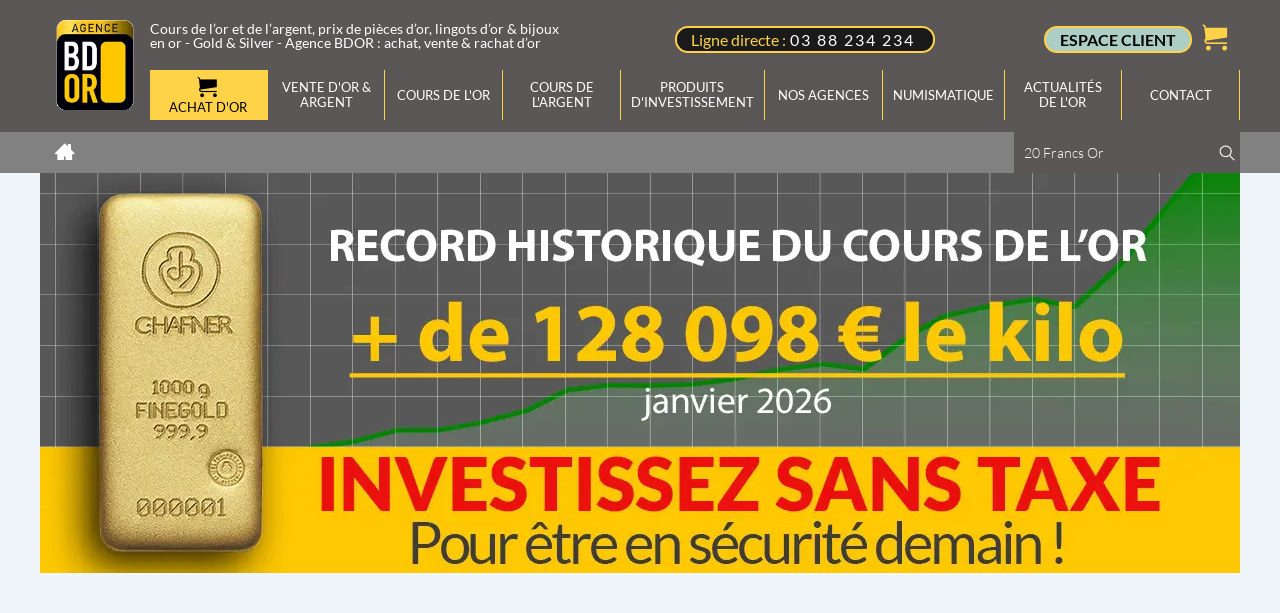

--- FILE ---
content_type: text/html; charset=UTF-8
request_url: https://www.bdor.fr/
body_size: 29774
content:
<!DOCTYPE html PUBLIC "-//W3C//DTD XHTML 1.0 Strict//EN" "http://www.w3.org/TR/xhtml1/DTD/xhtml1-strict.dtd">
<html xmlns="http://www.w3.org/1999/xhtml"  xml:lang="fr" lang="fr">
<head>
	<link rel="preconnect" href="https://www.googletagmanager.com" crossorigin>	<meta http-equiv="Content-Type" content="text/html; charset=utf-8" />
	<title>Achat Or, Vente, Rachat Or et Argent - Cours Or et Prix de l&rsquo;Or &ndash; BDOR</title>
	<link rel="canonical" href="https://www.bdor.fr" />
	<link rel="alternate" hreflang="x-default" href="https://www.bdor.fr/" />
	<link rel="alternate" hreflang="fr" href="https://www.bdor.fr/" />
	<meta name="robots" content="index,follow" />
	<meta http-equiv="Content-Language" content="fr" />
	<meta name="description" content="Achat, Vente et rachat d&rsquo;or ainsi que d&rsquo;argent &ndash; BDOR, agence ind&eacute;pendante #1 en cotation d&rsquo;or et or d&rsquo;investissement. Venez acheter ou vendre de l&#039;Or &amp; de l&rsquo;Argent dans nos agences BDOR &agrave; Strasbourg ou Colmar : plus de 40 ans d&rsquo;exp&eacute;rience. ☎ 03 88 234 234. ★ Expertise OFFERTE ★" />
	<meta name="og:updated_time" content="2025-12-30T13:41:04+01:00" />
	<meta name="article:published_time" content="2014-06-25T12:15:38+02:00" />
	<meta name="article:modified_time" content="2025-12-30T13:41:04+01:00" />
	<meta property="og:title" content="Achat Or, Vente, Rachat Or &amp; Argent - Cours Or &amp; Prix de l&rsquo;Or &ndash; BDOR" />
	<meta property="og:type" content="Website" />
	<meta property="og:url" content="https://www.bdor.fr" />
	<meta property="og:description" content="Achat, Vente et rachat d&rsquo;or ainsi que d&rsquo;argent &ndash; BDOR, agence ind&eacute;pendante #1 en cotation d&rsquo;or et or d&rsquo;investissement. Venez acheter ou vendre de l&#039;Or &amp; de l&rsquo;Argent dans nos agences BDOR &agrave; Strasbourg ou Colmar : plus de 40 ans d&rsquo;exp&eacute;rience. ☎ 03 88 234 234. ★ Expertise OFFERTE ★" />
	<meta property="og:sitename" content="Agence BDOR - Achat &amp; Vente d&#039;Or ou d&#039;Argent - Cours de l&#039;Or" />
	<meta name="twitter:card" content="summary" />
	<meta name="twitter:site" content="@AgenceBDOR" />
	<meta name="twitter:domain" content="www.bdor.fr" />
	<script type="text/javascript">
		var m_infos = {"idPage":"103","langue":"fr","idDeclinaison":"1","me_path":""};
	</script>		<link rel="preload" href="/medias/lib/lazysizes/lazysizes.min.js?v=86" as="script" />
	<script src="/medias/lib/lazysizes/lazysizes.min.js?v=86"></script>
	<link rel="preload" href="/medias/lib/lazysizes/ls.unveilhooks.min.js?v=86" as="script" />
	<script src="/medias/lib/lazysizes/ls.unveilhooks.min.js?v=86"></script>
	<link rel="preload" href="/medias/lib/lazysizes/lazyconfig.js?v=86" as="script" />
	<script src="/medias/lib/lazysizes/lazyconfig.js?v=86"></script>

	<link rel="preload" href="/medias/javascripts/me_jquery/me_jquery_preload.js?v=86" as="script" />
	<script src="/medias/javascripts/me_jquery/me_jquery_preload.js?v=86"></script>
	<script src="/medias/javascripts/me_jquery/jquery.min.js?v=86"  defer></script>
	<script src="/medias/javascripts/me_jquery/jquery-migrate.min.js?v=86"  defer></script>
	<script src="/medias/javascripts/me_jquery/me_jquery_extend.js?v=86"  defer></script>
	<script src="/medias/caches/js/8d57ed022ad7fcbe39540f9e99673116_86_20260114115947.js?v=86" defer></script>
	<link rel="preload" as="style" href="/medias/caches/css/35525b54ccf62bcd7798244611dfc2af_11_20260114115947.css?v=11" />
	<link type="text/css" rel="stylesheet" href="/medias/caches/css/35525b54ccf62bcd7798244611dfc2af_11_20260114115947.css?v=11" />
	<script src="/medias/javascripts/me_jquery/me_jquery_postload.js?v=86" defer></script>
<style type="text/css">.lazyloading{opacity:0}.lazyloaded{opacity:1;transition:opacity .3s}</style>	
	<link rel="shortcut icon" href="/favicon.ico" />

	<link rel="preconnect" href="https://www.googletagmanager.com" crossorigin>
	<link rel="preload" as="style" href="/medias/font/lato/style.css?v=11" />
	<link rel="stylesheet" href="/medias/font/lato/style.css?v=11">
	<link rel="alternate" type="application/rss+xml" title="Bdor Flux" href="https://www.bdor.fr/xml/rss/flux_rss_bdor.xml">
	
	<meta name="viewport" content="width=device-width, user-scalable=no, initial-scale=1, maximum-scale=2, minimum-scale=1">
	<meta name="google-site-verification" content="jMqOKAlkOXWKG_fj8nwyP7GGdBpCVpCEUEAtBgDDh-o" />
	<meta http-equiv="Content-Language" content="fr" />
	
	<!-- Google tag (gtag.js) -->
	<script async src="https://www.googletagmanager.com/gtag/js?id=AW-972804414"></script>
	<script>
	  window.dataLayer = window.dataLayer || [];
	  function gtag(){dataLayer.push(arguments);}
	  gtag('js', new Date());
	
	  gtag('config', 'AW-972804414');
	</script>
	
	<!-- Privacy-friendly analytics by Plausible -->
	<script async src="https://plausible.io/js/pa-qJ9IDD776-3Wp0LaM73LJ.js"></script>
	<script>
	  window.plausible=window.plausible||function(){(plausible.q=plausible.q||[]).push(arguments)},plausible.init=plausible.init||function(i){plausible.o=i||{}};
	  plausible.init()
	</script>
	<!-- End Privacy-friendly analytics by Plausible -->
	
	
	<script>window.pushMST_config={"vapidPK":"BCZULd3FEjW2pp7_lccgved_j3MruGguQ1ynP-_cjpLUcueGXxZNgMaeRWBbgQ92aAfHxD-GWZsPtAWYqmOQBxw","enableOverlay":true,"swPath":"/sw.js","i18n":{}};
	  var pushmasterTag = document.createElement('script');
	  pushmasterTag.src = "https://cdn.pushmaster-cdn.xyz/scripts/publishers/6800eb8047300b15d7588c6e/SDK.js";
	  pushmasterTag.setAttribute('defer','');
	  var firstScriptTag = document.getElementsByTagName('script')[0];
	  firstScriptTag.parentNode.insertBefore(pushmasterTag, firstScriptTag);
	</script>
	<script type="application/ld+json">{
    "@context": "https://schema.org/",
    "@type": "Organization",
    "name": "Agence BDOR : cours de l\u2019Or pour achat d\u2019Or, vente, rachat d\u2019Or et d'Argent",
    "organization": {
        "@type": "Organization",
        "name": "BDOR",
        "email": "accueil@bdor.fr",
        "description": "Agence Bdor, partenaire de votre nouvelle \u00e9pargne",
        "telephone": "(33) 388 234 234",
        "logo": "https://www.bdor.fr/medias/images/logo_bdor.webp",
        "image": "https://www.bdor.fr/medias/images/logo_bdor.webp",
        "address": {
            "@type": "PostalAddress",
            "addressLocality": "Strasbourg, France",
            "postalCode": "67330",
            "StreetAddress": "2 Rue du Travail",
            "addressCountry": "FR"
        },
        "publisher": {
            "@type": "Organization",
            "@id": "https://www.bdor.fr/#organization",
            "name": "BDOR",
            "logo": {
                "@type": "ImageObject",
                "@id": "https://www.bdor.fr/#logo",
                "url": "https://www.bdor.fr/medias/images/logo_bdor.webp",
                "contentUrl": "https://www.bdor.fr/medias/images/logo_bdor.webp",
                "caption": "BDOR",
                "inLanguage": "fr-FR",
                "width": "150",
                "height": "150"
            },
            "image": {
                "@type": "ImageObject",
                "@id": "https://www.bdor.fr/#logo",
                "url": "https://www.bdor.fr/medias/images/logo_bdor.webp",
                "contentUrl": "https://www.bdor.fr/medias/images/logo_bdor.webp",
                "caption": "BDOR",
                "inLanguage": "fr-FR",
                "width": "1200",
                "height": "800"
            }
        },
        "isPartOf": {
            "@type": "WebSite",
            "@id": "https://www.bdor.fr/#website",
            "url": "https://www.bdor.fr/",
            "name": "BDOR",
            "inLanguage": "fr-FR"
        }
    },
    "location": [
        {
            "@type": "FinancialService",
            "parentOrganization": {
                "name": "Agence BDOR"
            },
            "name": "Agence BDOR - Strasbourg",
            "address": {
                "@type": "PostalAddress",
                "streetAddress": "2 Rue du Travail",
                "addressLocality": "Strasbourg",
                "addressCountry": "FR",
                "addressRegion": "Grand Est",
                "postalCode": "67000"
            },
            "telephone": "(33) 388 234 234",
            "image": "https://www.bdor.fr/medias/images/agence_bdor_strasbourg1.jpg"
        },
        {
            "@type": "FinancialService",
            "parentOrganization": {
                "name": "Agence BDOR"
            },
            "name": "Agence BDOR - Colmar",
            "address": {
                "@type": "PostalAddress",
                "streetAddress": "24 Avenue de la R\u00e9publique",
                "addressLocality": "Colmar",
                "addressCountry": "FR",
                "addressRegion": "Grand Est",
                "postalCode": "68000"
            },
            "telephone": "(33) 389 234 567",
            "image": "https://www.bdor.fr/medias/images/agence_bdor_colmar.jpg"
        }
    ],
    "ContactPoint": {
        "@type": "contactPoint",
        "telephone": "(33) 388 234 234",
        "contactType": "Ligne directe"
    }
}</script><meta name="yandex-verification" content="5b654b76c57c03bb" />
<!-- Google tag (gtag.js) -->
<script async src="https://www.googletagmanager.com/gtag/js?id=AW-972804414"></script>
<script>window.dataLayer = window.dataLayer || [];
function gtag(){dataLayer.push(arguments);} gtag('js', new Date());gtag('config', 'AW-972804414');
function gtag_report_conversion(url) {var callback = function () {if (typeof(url) != "undefined") {window.location = url;}
 };
gtag("event", "conversion", {"send_to": "AW-972804414/lBkLCKyht9gZEL6i788D", "event_callback": callback});return false;}
$(function(){$('a[href="tel:+33388234234"]').on("click",function(e){if(typeof gtag_report_conversion !='undefined'){gtag_report_conversion("tel:+33388234234");}});
});</script>
</head>
	<body id="body">
<div id="node_main">
	<div id="node_top">
		<div id="node_top_center">
			<div id="node_logo">
				<div id="logo">
						<div data-idcontenu="856" class="">
<p><a href="/" title="Achat Or, Vente, Rachat Or et Argent - Cours Or et Prix de l’Or – BDOR"><img id="image1278" title="Cours de l’or et de l’argent, prix de pièces d’or, lingots d’or & bijoux en or - Gold & Silver - Agence BDOR : achat, vente & rachat d’or" class="image_pleineLargeur no-lazy lazyload " src='[data-uri]' data-src="/medias/images/logo_bdor.webp?v=85" alt="Cours de l’or et de l’argent, prix de pièces d’or, lingots d’or & bijoux en or - Gold & Silver - Agence BDOR : achat, vente & rachat d’or" width="150" height="150" style="aspect-ratio: 150/150;"  /></a></p>
	</div>

				</div>
			</div>
			<div id="node_menu">
				<div id="upline">
						<div data-idcontenu="1282" class="">
<p class="p1-texte"><span class="s1" style="color: #ffffff;">Cours de l&rsquo;or et de l&rsquo;argent, prix de pi&egrave;ces d&rsquo;or, lingots d&rsquo;or &amp; bijoux en or - Gold &amp; Silver - Agence BDOR : achat, vente &amp; rachat d&rsquo;or</span></p>
	</div>

				</div>
				<div id="telephone_nav">
						<div data-idcontenu="1283" class="">
<p class="p5-telephone">Ligne directe : <a href="tel:+33388234234" title="Téléphone Agence BDOR" rel="nofollow">03 88 234 234</a></p>
	</div>

				</div>
				<div id="boutique">
						<div data-idcontenu="3768" class="">

	</div>
	<div data-idcontenu="3773" class="">
<div id='compte_deconnecte'>
	<div class="ms_lien_connexion" >
		<a href="#" class="" onclick="msv4_popupConnexion({'meIdC':'ea1b6ab8b4f2ab0c160b458b9d2921c9.MTE3NQ%3D%3D'});  return false;" rel="nofollow">		<span class='espace_client' >espace client</span>
		</a>	</div></div>

	</div>
	<div data-idcontenu="3766" class="">
<div id='node_panier_vide'>
	<div class="ms_lien_popin_48" >
		<a href="#" onclick="ms_rechargeLayers( new Array( {  1 : '48' } ), {'idRubrique':'','idLiaison':'','idProduit':'','idUnivers':'6','nomBase':'boutique_produits','idPage':'103','s':'99d2cb90bb3680b455183bb923a6551c'} ,'103', {} ); return false;" class="icone nopadding nomargin panier_empty"  rel="nofollow">		<span class='me-icon standard shopping-bag' ></span>
		</a>	</div></div>

	</div>
	<div data-idcontenu="3863" class="">

	</div>

				</div>
				<div id="nav_desktop">
					<div id="menu_top">
							<div data-idcontenu="858" class="">
<script type="text/javascript">var positiondemarrage = 0;</script><ul class="invisible" title="Accès rapides"><li><a href="#contenu" accesskey="s">Aller au contenu</a></li><li><a href="#navigation">Aller à la navigation</a></li><li><a href="#recherche">Aller à la recherche</a></li></ul><div id="navigation"><p id="debutNavigation" class="invisible"><a href="#finNavigation">Passer les liens principaux</a></p><div class="me-menutop" ><ul class="niveau1" id="ul-0" ><li class='niveau1 page-361' id='li-361'><a id='a-361' href='/achat-or-en-ligne' hreflang='fr' ><span>Achat d'Or</span></a></li><li class='niveau1 page-170' id='li-170' ><a id='a-170' href="/vente-or-argent" hreflang='fr' ><span>Vente d'Or &amp; Argent</span><span class="me-icon standard arrow-down2" ></span></a></li><li class='niveau1 page-171' id='li-171'><a id='a-171' href='/cours-or' hreflang='fr' ><span>Cours de l'Or</span></a></li><li class='niveau1 page-172' id='li-172'><a id='a-172' href='/cours-argent' hreflang='fr' ><span>Cours de l'Argent</span></a></li><li class='niveau1 page-23' id='li-23' ><a id='a-23' href="/produits-d-investissement-or" hreflang='fr' ><span>Produits d'investissement</span><span class="me-icon standard arrow-down2" ></span></a></li><li class='niveau1 page-173 pSN' id='li-173'><a id='a-173' href='/agences' hreflang='fr' ><span>Nos agences</span><span class="me-icon standard arrow-down2" ></span></a><ul class="niveau2" id="ul-173"><li class='niveau2 page-265' id='li-265'><a id='a-265' href='/agences/comptoir-achat-or-strasbourg' hreflang='fr' ><span>Agence BDOR Strasbourg</span></a></li><li class='niveau2 page-264' id='li-264'><a id='a-264' href='/agences/comptoir-achat-or-colmar' hreflang='fr' ><span>Agence BDOR Colmar</span></a></li></ul></li><li class='niveau1 page-262 pSN' id='li-262'><a id='a-262' href='/numismatique' hreflang='fr' ><span>Numismatique</span><span class="me-icon standard arrow-down2" ></span></a><ul class="niveau2" id="ul-262"><li class='niveau2 page-303' id='li-303'><a id='a-303' href='/numismatique/pieces-or-france' hreflang='fr' ><span>Les Pièces en Or Françaises</span></a></li><li class='niveau2 page-317' id='li-317'><a id='a-317' href='/numismatique/pieces-argent-france' hreflang='fr' ><span>Les Pièces en Argent Françaises</span></a></li><li class='niveau2 page-338' id='li-338'><a id='a-338' href='/numismatique/piece-or-etats-unis' hreflang='fr' ><span>Pièces Or USA</span></a></li><li class='niveau2 page-436' id='li-436'><a id='a-436' href='/numismatique/piece-or-union-latine' hreflang='fr' ><span>Pièces Or Union Latine</span></a></li><li class='niveau2 page-435' id='li-435'><a id='a-435' href='/numismatique/piece-or-allemagne' hreflang='fr' ><span>Pièces Or Allemagne</span></a></li><li class='niveau2 page-434' id='li-434'><a id='a-434' href='/numismatique/piece-or-russie' hreflang='fr' ><span>Pièces Or Russie</span></a></li><li class='niveau2 page-345' id='li-345'><a id='a-345' href='/numismatique/piece-or-souverain' hreflang='fr' ><span>Pièces Or Royaume Uni</span></a></li></ul></li><li class='niveau1 page-152' id='li-152'><a id='a-152' href='/actualites-or' hreflang='fr' ><span>Actualités de l'Or</span></a></li><li class='niveau1 page-78' id='li-78'><a id='a-78' href='/contact' hreflang='fr' ><span>Contact</span></a></li></ul></div><p id="finNavigation" class="invisible"><a href="#debutNavigation">Aller aux liens principaux</a></p></div><div class='none invisible popin-menu' data-movein='popin' ><div id="mb_conteneur_popin_menu" class="sousmenupopin popinmenu170" data-menu='170' data-opener='a-170' data-width='auto' ><div class="ctnmenupopin"><div data-idcontenu="3402" class="fondLargeur_4-12e"><p><strong><span style="color: #b9a782;">Rachat d</span><span style="color: #b9a782;">'Or et d'Argent</span></strong></p><ul style="list-style-type: disc;"><li><a href="/vente-or-argent/vendre-lingots" title="Vendre lingot d’or, lingot d’argent: rachat d’or et vente d’or – Bdor"><span style="color: #000000;"><strong>Vendre vos Lingots</strong></span></a></li><li><a href="/vente-or-argent/vendre-pieces" title="Rachat Piece d’Or et Piece en Argent: Vente pièce or et argent - Bdor"><span style="color: #000000;"><strong>Vendre Pi&egrave;ces d'Or</strong></span></a></li><li><a href="/vente-or-argent/rachat-bijoux-strasbourg-colmar" title="Rachat Bijoux Or, Vente Bijoux en Or – Vendre de l’Or - BDOR"><span style="color: #000000;"><strong>Rachat de Bijoux</strong></span></a></li><li><a href="/vente-or-argent/vendre-biens-or-argent" title="Rachat Or et Argent, Vente Or: vieil or, dent en or, pepite or - Bdor"><span style="color: #000000;"><strong>Rachat d'Or et d'Argent</strong></span></a></li><li><a href="/vente-or-argent/rachat-diamant" title="Rachat Diamant & Estimation : Vente Diamant 1 Carat - gemmes precieux"><span style="color: #000000;"><strong>Rachat Diamant</strong></span></a></li></ul></div><div data-idcontenu="3403" class="fondLargeur_4-12e"><p class="p1-texte" style="text-align: left;"><span style="color: #b9a782;"><strong>Vendre votre Or &agrave; l'Agence BDOR<br /><br /></strong></span><strong>Rachat d'Or</strong>&nbsp;simple et rapide, en tout discr&eacute;tion et au meilleur prix du march&eacute;.<br />Les experts de&nbsp;l'Agence BDOR valorisent vos bijoux, pi&egrave;ces et lingot d'or en toute transparence. Notre expertise est offerte et sans engagement.</p><p class="p1-texte" style="text-align: left;">&nbsp;</p></div><div data-idcontenu="3404" class="fondLargeur_4-12e"><p class="p1-texte"><img id="image597" title="Rachat Or et Argent Strasbourg" alt="Rachat d'Or et d'Argent" class=" lazyload " src='[data-uri]' data-src="/medias/images/vente_or.webp?v=85" width="303" height="200" /></p></div></div></div></div><div class='none invisible popin-menu' data-movein='popin' ><div id="mb_conteneur_popin_menu" class="sousmenupopin popinmenu23" data-menu='23' data-opener='a-23' data-width='auto' ><div class="ctnmenupopin"><div data-idcontenu="1387" class="fondLargeur_4-12e"><p class="p1-texte" style="text-align: left;"><strong><span style="color: #b9a782;">Les produits d'investissement Or et Argent</span></strong></p><ul style="list-style-type: disc;"><li><span style="color: #000000;"><strong><a href="/produits-d-investissement-or" title="Produits d'investissement">Investissement Or &amp; Argent</a></strong></span><ul><li><a href="/produits-d-investissement-or/cours-prix-lingots-d-or" title="Les lingots d'Or"><span style="color: #000000;"><strong>Cours et Prix Lingots d'Or</strong></span></a></li><li><a href="/produits-d-investissement-or/cours-prix-pieces-d-or" title="Les Pièces en Or"><span style="color: #000000;"><strong>Cours et Prix Pi&egrave;ces d'Or</strong></span></a></li><li><a href="/produits-d-investissement-or/cours-prix-lingots-d-argent" title="Les Lingots d'Argent"><span style="color: #000000;"><strong>Cours et Prix Lingots d'Argent</strong></span></a></li><li><a href="/produits-d-investissement-or/cours-prix-pieces-d-argent" title="Les Pièces en Argent"><span style="color: #000000;"><strong>Cours et Prix Pi&egrave;ces d'Argent</strong></span></a></li></ul></li></ul></div><div data-idcontenu="1388" class="fondLargeur_4-12e"><p class="p1-texte" style="text-align: left;"><span style="color: #b9a782;"><strong>Lingots et Pi&egrave;ces d'Or et d'Argent<br /><br /></strong></span>Cotation des produits d'investissement&nbsp;Or et l'Argent : Lingots, Lingotins et les pi&egrave;ces boursables et d'investissement.&nbsp;</p><p class="p1-texte" style="text-align: left;">Un Expert vous conseille au&nbsp;<a href="tel:+33388234234" title="Téléphone Agence BDOR" rel="nofollow">03.88.234.234</a></p></div><div data-idcontenu="1389" class="fondLargeur_4-12e"><p class="p1-texte"><img id="image598" title="Investir dans les Lingots d'Or" alt="Achat Lingot Or" src='[data-uri]' data-src="/medias/images/lingot_or3.webp?v=85" width="303" height="200"  class="lazyload" /></p></div></div></div></div>
	</div>

					</div>
					<div id="popin">
						
					</div>
				</div>
			</div>
		</div>
	</div>
	<div id="node_menu_mobile">
		<div id="nav_mobile">
				<div data-idcontenu="3787" class="">

		<!-- <MENU> -->
		<a href="#menu" class="burger me-menu" data-decallage="63" data-largeurdisplaymax="0" data-idcontenu="3787" data-typeouverture="menu_gauche" data-typeafterdisplaymax="" data-prependto="" ><span class="me-icon standard menu" ></span><span class="label" >Menu</span></a><div id="menu-responsive-3787" style="display:none;" ><div id='node_menu_responsive'>
	<div id='menu_responsive'>
<div class="me-menu-resp" id="menu-responsive-943-1" data-classopen="me-icon standard minus" data-classclose="me-icon standard plus" data-forceraccespagesparentesaveccontenu="Oui" data-idcontenu="943" data-niveaupagedepart="" data-depliermenu="" data-nbniveauaffiche="" data-nb="1" data-replierOuverts="Non" ><fieldset id="menu-responsive-declinaison-1" class="menu-responsive" ><ul class="niveau1 me" id="ul-p-0-943" >
	<li class="niveau1 me fU" id="li-p-361-943" >
		<a href="/achat-or-en-ligne" id="a-p-361-943" >
				<span>Achat d'Or</span>
		</a>
	</li>
	<li class="niveau1 me pSN fU" id="li-p-170-943" >
		<a href="/vente-or-argent" id="a-p-170-943" >
				<span>Vente d'Or & Argent</span>
		</a>
<ul class="niveau2 me" id="ul-p-170-943" >
	<li class="niveau2 me fU" id="li-p-182-943" >
		<a href="/vente-or-argent/vendre-lingots" id="a-p-182-943" >
				<span>Vendre Lingot Or Argent</span>
		</a>
	</li>
	<li class="niveau2 me fU" id="li-p-184-943" >
		<a href="/vente-or-argent/vendre-pieces" id="a-p-184-943" >
				<span>Vendre Piece Or Argent</span>
		</a>
	</li>
	<li class="niveau2 me fU" id="li-p-183-943" >
		<a href="/vente-or-argent/rachat-bijoux-strasbourg-colmar" id="a-p-183-943" >
				<span>Rachat de Bijoux</span>
		</a>
	</li>
	<li class="niveau2 me fU" id="li-p-185-943" >
		<a href="/vente-or-argent/vendre-biens-or-argent" id="a-p-185-943" >
				<span>Vendre ses Biens Or/Argent</span>
		</a>
	</li>
	<li class="niveau2 me fU" id="li-p-186-943" >
		<a href="/vente-or-argent/rachat-diamant" id="a-p-186-943" >
				<span>Rachat Diamant</span>
		</a>
	</li>
</ul>
	</li>
	<li class="niveau1 me fU" id="li-p-171-943" >
		<a href="/cours-or" id="a-p-171-943" >
				<span>Cours de l'Or</span>
		</a>
	</li>
	<li class="niveau1 me fU" id="li-p-172-943" >
		<a href="/cours-argent" id="a-p-172-943" >
				<span>Cours de l'Argent</span>
		</a>
	</li>
	<li class="niveau1 ms univers liste pSN" id="li-p-23-943">
		<a href="/produits-d-investissement-or" id="a-p-23-943"  >
Produits d'investissement		</a>
		<ul class="niveau2 ms" id="ul-p-23-943" >
	<li class="niveau2 ms" id="li-s-1-100724-943" >
		<a href="/produits-d-investissement-or/cours-prix-lingots-d-or" id="a-s-1-100724-943" >
			<span>Cours - Prix Lingots d'Or</span>
		</a>	</li>
	<li class="niveau2 ms" id="li-s-1-100762-943" >
		<a href="/produits-d-investissement-or/cours-prix-pieces-d-or" id="a-s-1-100762-943" >
			<span>Cours - Prix Pièces d'Or</span>
		</a>	</li>
	<li class="niveau2 ms" id="li-s-1-100761-943" >
		<a href="/produits-d-investissement-or/cours-prix-lingots-d-argent" id="a-s-1-100761-943" >
			<span>Cours - Prix Lingots d'Argent</span>
		</a>	</li>
	<li class="niveau2 ms" id="li-s-1-100763-943" >
		<a href="/produits-d-investissement-or/cours-prix-pieces-d-argent" id="a-s-1-100763-943" >
			<span>Cours - Prix Pièces d'Argent</span>
		</a>	</li>
		</ul>
	</li>
	<li class="niveau1 me pSN fU" id="li-p-173-943" >
		<a href="/agences" id="a-p-173-943" >
				<span>Nos agences</span>
		</a>
<ul class="niveau2 me" id="ul-p-173-943" >
	<li class="niveau2 me fU" id="li-p-265-943" >
		<a href="/agences/comptoir-achat-or-strasbourg" id="a-p-265-943" >
				<span>Agence BDOR Strasbourg</span>
		</a>
	</li>
	<li class="niveau2 me fU" id="li-p-264-943" >
		<a href="/agences/comptoir-achat-or-colmar" id="a-p-264-943" >
				<span>Agence BDOR Colmar</span>
		</a>
	</li>
</ul>
	</li>
	<li class="niveau1 me pSN fU" id="li-p-262-943" >
		<a href="/numismatique" id="a-p-262-943" >
				<span>Numismatique</span>
		</a>
<ul class="niveau2 me" id="ul-p-262-943" >
	<li class="niveau2 me fU" id="li-p-303-943" >
		<a href="/numismatique/pieces-or-france" id="a-p-303-943" >
				<span>Les Pièces en Or Françaises</span>
		</a>
	</li>
	<li class="niveau2 me fU" id="li-p-317-943" >
		<a href="/numismatique/pieces-argent-france" id="a-p-317-943" >
				<span>Les Pièces en Argent Françaises</span>
		</a>
	</li>
	<li class="niveau2 me fU" id="li-p-338-943" >
		<a href="/numismatique/piece-or-etats-unis" id="a-p-338-943" >
				<span>Pièces Or USA</span>
		</a>
	</li>
	<li class="niveau2 me fU" id="li-p-436-943" >
		<a href="/numismatique/piece-or-union-latine" id="a-p-436-943" >
				<span>Pièces Or Union Latine</span>
		</a>
	</li>
	<li class="niveau2 me fU" id="li-p-435-943" >
		<a href="/numismatique/piece-or-allemagne" id="a-p-435-943" >
				<span>Pièces Or Allemagne</span>
		</a>
	</li>
	<li class="niveau2 me fU" id="li-p-434-943" >
		<a href="/numismatique/piece-or-russie" id="a-p-434-943" >
				<span>Pièces Or Russie</span>
		</a>
	</li>
	<li class="niveau2 me fU" id="li-p-345-943" >
		<a href="/numismatique/piece-or-souverain" id="a-p-345-943" >
				<span>Pièces Or Royaume Uni</span>
		</a>
	</li>
</ul>
	</li>
	<li class="niveau1 me fU" id="li-p-152-943" >
		<a href="/actualites-or" id="a-p-152-943" >
				<span>Actualités de l'Or</span>
		</a>
	</li>
	<li class="niveau1 me fU" id="li-p-78-943" >
		<a href="/contact" id="a-p-78-943" >
				<span>Contact</span>
		</a>
	</li>
</ul>
</fieldset></div>	</div>
</div>
</div><!-- </MENU> -->
	</div>

		</div>
		<div id="display_scroll">
			<div id="logo_bdor">
					<div data-idcontenu="3859" class="">
<p class="p1-texte"><a href="/" title="Achat Or, Vente, Rachat Or et Argent - Cours Or et Prix de l’Or – BDOR"><img id="image1278" title="Cours de l’or et de l’argent, prix de pièces d’or, lingots d’or & bijoux en or - Gold & Silver - Agence BDOR : achat, vente & rachat d’or" alt="Cours de l’or et de l’argent, prix de pièces d’or, lingots d’or & bijoux en or - Gold & Silver - Agence BDOR : achat, vente & rachat d’or" src='[data-uri]' data-src="/medias/images/logo_bdor.webp?v=85" width="150" height="150" style="aspect-ratio: 150/150;"   class="lazyload" /></a></p>
	</div>

			</div>
			<div id="call_expert">
					<div data-idcontenu="3858" class="">
<div id='telephone_mobile'>
<p><a href="tel:+33388234234" title="Téléphone Agence BDOR" rel="nofollow"><span class="me-icon standard phone"></span></a></p>
<p class="menu-link"><a href="tel:+33388234234" title="Téléphone Agence BDOR" rel="nofollow">Appeler un expert</a></p></div>

	</div>

			</div>
			<div id="search">
					<div data-idcontenu="4098" class="">
<p class="searchMobileIconFixed"><span class="me-icon standard search"></span></p>
<p class="menu-link searchMobileIconFixed"><a title="Rechercher" href="#">Rechercher</a></p>
	</div>

			</div>
			<div id="connect">
					<div data-idcontenu="3843" class="">

	</div>
	<div data-idcontenu="3844" class="">
<div id='compte_deconnecte_mobile'>
	<div class="ms_lien_connexion" >
		<a href="#" class="" onclick="msv4_popupConnexion({'meIdC':'23c25187b1141eb3af4184bbe357d7e0.Mzg1Mw%3D%3D'});  return false;" rel="nofollow">		<span class='me-icon standard user'></span><p class='menu-link'>Espace client</p>
		</a>	</div></div>

	</div>

			</div>
			<div id="my_basket">
					<div data-idcontenu="3850" class="">
<div id='panier_vide_mobile'>
	<div class="ms_lien_vers_etape1" >
		<a href="/etapes-de-paiement/etape-1-votre-panier" class=""  rel="nofollow">		<span class='me-icon standard cart'></span><p class='menu-link'>Panier</p>
		</a>	</div></div>

	</div>
	<div data-idcontenu="3851" class="">

	</div>

			</div>
		</div>
		<div id="search_elem">
				<div data-idcontenu="3860" class="">
<div id='cadre_recherche'>
<p>
		
		<div class="searchMobile" data-lien="/resultats-de-recherche?bStat=1&sChaineRecherchee=">
			<input type="text" id="rechercheMobile" name="rechercheMobile" placeholder="Rechercher..."/>
			<span class="me-icon standard search startSearchMobile"></span>
		</div>
</p></div>

	</div>

		</div>
	</div>
	<div id="node_search">
		<div id="node_search_center">
			<div id="fil_ariane">
					<div data-idcontenu="1767" class="">
<ol class=" filAriane me_filariane"  itemscope itemtype="https://schema.org/BreadcrumbList" ><li itemprop="itemListElement" itemscope  itemtype="https://schema.org/ListItem" class="first home"><a itemprop="item" href="https://www.bdor.fr/" class="first home" ><span itemprop="name">Agence BDOR - Expert en or d'investissement depuis 1999</span><meta itemprop="position" content="1"></a></li></ol>
	</div>

			</div>
			<div id="moteur_recherche">
					<div data-idcontenu="4093" class="">
<form id="moteurRecherche_formulaire" action="/resultats-de-recherche" method="get">
	<p style='margin: 0px;'>
		<input type="hidden" name="bStat" value="1" />
		<label for="recherche" style="display: none;">Rechercher : </label>
		<input type="text" id="recherche" name="sChaineRecherchee" maxlength="80" value="20 Francs Or" onfocus="if(this.value=='20 Francs Or') this.value='';" style="width: 200px;" />
		<input type="image" id="moteurRecherche_btnValidation" value="OK" src="/medias/images/research.svg?v=13" alt="OK" />
	</p>
</form>

	</div>

			</div>
		</div>
	</div>
	<div id="node_content">
		<div id="bandeau">
			<div id="bandeau_1200">
				
			</div>
		</div>
		<div id="colonne_full">
				<div data-idcontenu="9027" class="fondCouleurFond_grisClairNew fondLargeur_12-12e fondMarge_sans fondMargeInterne_sans">
<div class="bandeauxAnimesBdor" id="band91ba7e88eb56d2208e47e50cf101d650_OTAyNw_3D_3D"><div class="bandeauxLeft"></div><div class="bandeauxContainer"><!DOCTYPE html PUBLIC "-//W3C//DTD HTML 4.0 Transitional//EN" "http://www.w3.org/TR/REC-html40/loose.dtd">
<html><body><div class="sliderBillet">
					<div class="contenuSliderBillet">
							<div data-idcontenu="14753" class="fondLargeur_12-12e fondMarge_sans fondMargeInterne_sans">
<p><a href="/achat-or-en-ligne" title="Achat Or - Acheter de l'Or Pi&Atilde;&uml;ces et Lingots - BDOR"><img id="image10298" alt="CTA    Record cours de l'or" style=" aspect-ratio: 1200/400; display: block; margin-left: auto; margin-right: auto;" src="/medias/images/cta_record_cours_de_l_or2.webp?v=85" width="1200" height="400" class=" noLazyLoading" fetchpriority="high"></a></p>
	</div>

					</div>
				</div></body></html>
				<div class="sliderBillet">
					<div class="contenuSliderBillet">
							<div data-idcontenu="13239" class="fondLargeur_12-12e fondMarge_sans fondMargeInterne_sans">
<p><a href="https://www.bdor.fr/espace-presse-or-investissement" title="Espace Presse Or d'Investissement - Vidéos, Photos & Communiqué Presse"><img id="image8342" title="Le cours de l'or bat des records - France 2 Agence BDOR" alt="Le cours de l'or bat des records - France 2 Agence BDOR" src='[data-uri]' data-src="/medias/images/le_cours_de_l_or_bat_des_records_france_2_agence_bdor.jpg?v=85" width="1200" height="398" style="aspect-ratio: 1200/398;"   class="lazyload" /></a></p>
	</div>

					</div>
				</div>				<div class="sliderBillet">
					<div class="contenuSliderBillet">
							<div data-idcontenu="14841" class="fondLargeur_12-12e fondMarge_sans fondMargeInterne_sans">
<p><a href="https://www.bdor.fr/espace-presse-or-investissement" title="Espace Presse Or d'Investissement - Vidéos, Photos & Communiqué Presse"><img id="image9049" title="reportage record or bfm tv bdor" alt="reportage record or bfm tv bdor" style=" aspect-ratio: 2048/679; display: block; margin-left: auto; margin-right: auto;" src='[data-uri]' data-src="/medias/images/banniere_site_bfm_tv.webp?v=85" width="2048" height="679"   class="lazyload" /></a></p>
	</div>

					</div>
				</div>				<div class="sliderBillet">
					<div class="contenuSliderBillet">
							<div data-idcontenu="10393" class="fondLargeur_12-12e fondMarge_sans fondMargeInterne_sans">
<p><a href="https://www.bdor.fr/espace-presse-or-investissement" title="Espace Presse Or d'Investissement - Vidéos, Photos & Communiqué Presse"><img id="image7359" alt="Nous achetons en agence   Spot TV Cnews" style=" aspect-ratio: 1919/636; display: block; margin-left: auto; margin-right: auto;" src='[data-uri]' data-src="/medias/images/nous_achetons_en_agence_spot_tv_cnews.png?v=85" width="1919" height="636"   class="lazyload" /></a></p>
	</div>

					</div>
				</div>				<div class="sliderBillet">
					<div class="contenuSliderBillet">
							<div data-idcontenu="13914">
<p class="p1-texte"><a href="https://www.bdor.fr/espace-presse-or-investissement" title="Espace Presse Or d'Investissement - Vidéos, Photos & Communiqué Presse"><img id="image7777" title="Agence BDOR STRASBOURG COLMAR   Cecile Doerflinger" alt="Agence BDOR STRASBOURG COLMAR   Cecile Doerflinger" src='[data-uri]' data-src="/medias/images/agence_bdor_strasbourg_colmar_cecile_doerflinger.webp?v=85" width="1200" height="399" style="aspect-ratio: 1200/399;"   class="lazyload" /></a></p>
	</div>

					</div>
				</div>				<div class="sliderBillet">
					<div class="contenuSliderBillet">
							<div data-idcontenu="16374" class="fondHauteurLigne_article fondLargeur_12-12e fondMarge_sans fondMargeInterne_sans">
<p><a href="/espace-presse-or-investissement" title="Espace Presse Or d'Investissement - Vidéos, Photos & Communiqué Presse"><img id="image10138" title="Flambée de l'or - Comment en profiter" alt="Flambée de l'or - Comment en profiter" src='[data-uri]' data-src="/medias/images/flambee_de_l_or_comment_en_profiter.webp?v=85" width="1200" height="400" style="aspect-ratio: 1200/400;"   class="lazyload" /></a></p>
	</div>

					</div>
				</div></div><div class="bandeauxRight"></div></div>
	</div>

		</div>
		<div id="colonne_1200">
				<div data-idcontenu="2721" class="fondLargeur_12-12e">
<h1 class="h2-accroche" style="text-align: center;"><span style="color: #666666;">Agence BDOR : COURS DE L'OR POUR ACHAT D'OR, VENTE, RACHAT D'OR ET D'ARGENT</span></h1>
<p class="h3-intertitre-1" style="text-align: center;"><span style="color: #red;"><strong><span style="color: #d9534f;">Les Lingots d'or et les Pi&egrave;ces d'or sont vendus sans TAXE, conform&eacute;ment &agrave; la loi en vigueur !</span></strong></span></p>
	</div>
	<div data-idcontenu="4073" class="fondLargeur_8-12e">
<h2 class="h2-accroche" style="text-align: center;">Acheter et Vendre Or - Cotation Lingots et Pi&egrave;ces d&rsquo;Or</h2>
<p class="p1-texte">
<div class="tabCotationBoutiqueContainer"><table class="tabCotationBoutique"><thead><tr><th class="anneeEval" colspan="2">16 Janvier 2026 à 14h05</th><th class="atelierEval">Cotation<div class="infoVignette" title="Cotation donnée à titre indicatif, pouvant être modifiée à tout moment en fonction de l'offre et de la demande.">1</div></th><th class="nombreEval">Variation<div class="infoVignette" title="Variation du prix exprimée en % par rapport à la cotation de la veille. Les cotations sont fixées du lundi au vendredi.">2</div></th><th class="investirCol">Investir</th><th class="vendreCol">Vendre</th></tr></thead><tbody><tr class="ligneProdCOs"><td class="vignetteProduit"><img src='[data-uri]' data-src="/medias/produits/lingot_d_or_1_kg4.webp?v=85" class="vignette-produit  lazyload " alt="Lingot d'Or 1 Kg"  style="aspect-ratio: 90/60; height:fit-content;"   width="90" height="60" /></td><td class="anneeEval nomCO"><a href="/produits-d-investissement-or/cours-prix-lingots-d-or/lingot-d-or-1-kg"><div><p class="titre-produit"> Lingot d'Or 1 Kg</p><div class="sous-info-produit"><p>1 000 grammes</p><p>999,9‰</p></div><div class="mobile-container"><a href="#" class="button green achat" rel="nofollow" data-id="940" data-url="https://www.bdor.fr/achat-or-en-ligne">Acheter</a><a href="/vendre-lingots-d-or" class="button" onclick="event.stopImmediatePropagation()">Vendre</a></div></div></a></td><td class="atelierEval">129 570,00 €</td><td class="nombreEval variationCOS negatif">-0,32%</td><td class="investirCol"><a href="#" class="button green achat" rel="nofollow" data-id="940" data-url="https://www.bdor.fr/achat-or-en-ligne">Acheter</a></td><td class="vendreCol"><a href="/vendre-lingots-d-or" class="button" onclick="event.stopImmediatePropagation()">Vendre</a></td></tr><tr class="ligneProdCOs"><td class="vignetteProduit"><img src='[data-uri]' data-src="/medias/produits/lingot_or_500_grammes2.webp?v=85" class="vignette-produit  lazyload " alt="Lingot Or 500 Grammes"  style="aspect-ratio: 90/60; height:fit-content;"   width="90" height="60" /></td><td class="anneeEval nomCO"><a href="/produits-d-investissement-or/cours-prix-lingots-d-or/lingot-or-500-gr"><div><p class="titre-produit">Lingot Or 500 Grammes</p><div class="sous-info-produit"><p>500 grammes</p><p>999,9‰</p></div><div class="mobile-container"><a href="#" class="button green achat" rel="nofollow" data-id="941" data-url="https://www.bdor.fr/achat-or-en-ligne">Acheter</a><a href="/vendre-lingots-d-or" class="button" onclick="event.stopImmediatePropagation()">Vendre</a></div></div></a></td><td class="atelierEval">65 490,00 €</td><td class="nombreEval variationCOS stable">+0,00%</td><td class="investirCol"><a href="#" class="button green achat" rel="nofollow" data-id="941" data-url="https://www.bdor.fr/achat-or-en-ligne">Acheter</a></td><td class="vendreCol"><a href="/vendre-lingots-d-or" class="button" onclick="event.stopImmediatePropagation()">Vendre</a></td></tr><tr class="ligneProdCOs"><td class="vignetteProduit"><img src='[data-uri]' data-src="/medias/produits/lingot_or_100_grammes2.webp?v=85" class="vignette-produit  lazyload " alt="Lingot Or 100 Grammes"  style="aspect-ratio: 90/60; height:fit-content;"   width="90" height="60" /></td><td class="anneeEval nomCO"><a href="/produits-d-investissement-or/cours-prix-lingots-d-or/lingot-or-100-gr"><div><p class="titre-produit">Lingot Or 100 Grammes</p><div class="sous-info-produit"><p>100 grammes</p><p>999,9‰</p></div><div class="mobile-container"><a href="#" class="button green achat" rel="nofollow" data-id="943" data-url="https://www.bdor.fr/achat-or-en-ligne">Acheter</a><a href="/vendre-lingots-d-or" class="button" onclick="event.stopImmediatePropagation()">Vendre</a></div></div></a></td><td class="atelierEval">13 710,00 €</td><td class="nombreEval variationCOS stable">+0,00%</td><td class="investirCol"><a href="#" class="button green achat" rel="nofollow" data-id="943" data-url="https://www.bdor.fr/achat-or-en-ligne">Acheter</a></td><td class="vendreCol"><a href="/vendre-lingots-d-or" class="button" onclick="event.stopImmediatePropagation()">Vendre</a></td></tr><tr class="ligneProdCOs"><td class="vignetteProduit"><img src='[data-uri]' data-src="/medias/produits/lingot_d_or_once2.webp?v=85" class="vignette-produit  lazyload " alt="Lingot d'Or Once"  style="aspect-ratio: 90/60; height:fit-content;"   width="90" height="60" /></td><td class="anneeEval nomCO"><a href="/produits-d-investissement-or/cours-prix-lingots-d-or/once-d-or-lingotin"><div><p class="titre-produit">Lingot d'Or Once</p><div class="sous-info-produit"><p>31,10 grammes</p><p>999,9‰</p></div><div class="mobile-container"><a href="#" class="button green achat" rel="nofollow" data-id="945" data-url="https://www.bdor.fr/achat-or-en-ligne">Acheter</a><a href="/vendre-lingots-d-or" class="button" onclick="event.stopImmediatePropagation()">Vendre</a></div></div></a></td><td class="atelierEval">4 269,00 €</td><td class="nombreEval variationCOS negatif">-1,41%</td><td class="investirCol"><a href="#" class="button green achat" rel="nofollow" data-id="945" data-url="https://www.bdor.fr/achat-or-en-ligne">Acheter</a></td><td class="vendreCol"><a href="/vendre-lingots-d-or" class="button" onclick="event.stopImmediatePropagation()">Vendre</a></td></tr><tr class="ligneProdCOs"><td class="vignetteProduit"><img src='[data-uri]' data-src="/medias/produits/piece_d_or_20_francs_coq_marianne2.webp?v=85" class="vignette-produit  lazyload " alt="Pi&egrave;ce d&rsquo;or 20 Francs Coq Marianne"  style="aspect-ratio: 90/60; height:fit-content;"   width="90" height="60" /></td><td class="anneeEval nomCO"><a href="/produits-d-investissement-or/cours-prix-pieces-d-or/20-francs-coq-marianne-or"><div><p class="titre-produit">Pièce d’or 20 Francs Coq Marianne</p><div class="sous-info-produit"><p>6,45 grammes</p><p>900 ‰</p></div><div class="mobile-container"><a href="#" class="button green achat" rel="nofollow" data-id="922" data-url="https://www.bdor.fr/achat-or-en-ligne">Acheter</a><a href="/vendre-pieces-d-or" class="button" onclick="event.stopImmediatePropagation()">Vendre</a></div></div></a></td><td class="atelierEval">779,50 €</td><td class="nombreEval variationCOS ">+1,64%</td><td class="investirCol"><a href="#" class="button green achat" rel="nofollow" data-id="922" data-url="https://www.bdor.fr/achat-or-en-ligne">Acheter</a></td><td class="vendreCol"><a href="/vendre-pieces-d-or" class="button" onclick="event.stopImmediatePropagation()">Vendre</a></td></tr><tr class="ligneProdCOs"><td class="vignetteProduit"><img src='[data-uri]' data-src="/medias/produits/piece_d_or_20_francs_napoleon_laure2.webp?v=85" class="vignette-produit  lazyload " alt="Pi&egrave;ce d&rsquo;or 20 Francs Napol&eacute;on Laur&eacute;"  style="aspect-ratio: 90/60; height:fit-content;"   width="90" height="60" /></td><td class="anneeEval nomCO"><a href="/produits-d-investissement-or/cours-prix-pieces-d-or/20-francs-napoleon-or"><div><p class="titre-produit">Pièce d’or 20 Francs Napoléon Lauré</p><div class="sous-info-produit"><p>6,45 grammes</p><p>900 ‰</p></div><div class="mobile-container"><a href="#" class="button green achat" rel="nofollow" data-id="921" data-url="https://www.bdor.fr/achat-or-en-ligne">Acheter</a><a href="/vendre-pieces-d-or" class="button" onclick="event.stopImmediatePropagation()">Vendre</a></div></div></a></td><td class="atelierEval">779,50 €</td><td class="nombreEval variationCOS ">+1,64%</td><td class="investirCol"><a href="#" class="button green achat" rel="nofollow" data-id="921" data-url="https://www.bdor.fr/achat-or-en-ligne">Acheter</a></td><td class="vendreCol"><a href="/vendre-pieces-d-or" class="button" onclick="event.stopImmediatePropagation()">Vendre</a></td></tr><tr class="ligneProdCOs"><td class="vignetteProduit"><img src='[data-uri]' data-src="/medias/produits/piece_d_or_20_francs_suisse_vreneli2.webp?v=85" class="vignette-produit  lazyload " alt="Pi&egrave;ce d&rsquo;or 20 Francs Suisse Vreneli"  style="aspect-ratio: 90/60; height:fit-content;"   width="90" height="60" /></td><td class="anneeEval nomCO"><a href="/produits-d-investissement-or/cours-prix-pieces-d-or/20-francs-suisse-or"><div><p class="titre-produit">Pièce d’or 20 Francs Suisse Vreneli</p><div class="sous-info-produit"><p>6,45 grammes</p><p>900 ‰</p></div><div class="mobile-container"><a href="#" class="button green achat" rel="nofollow" data-id="923" data-url="https://www.bdor.fr/achat-or-en-ligne">Acheter</a><a href="/vendre-pieces-d-or" class="button" onclick="event.stopImmediatePropagation()">Vendre</a></div></div></a></td><td class="atelierEval">753,90 €</td><td class="nombreEval variationCOS stable">+0,00%</td><td class="investirCol"><a href="#" class="button green achat" rel="nofollow" data-id="923" data-url="https://www.bdor.fr/achat-or-en-ligne">Acheter</a></td><td class="vendreCol"><a href="/vendre-pieces-d-or" class="button" onclick="event.stopImmediatePropagation()">Vendre</a></td></tr><tr class="ligneProdCOs"><td class="vignetteProduit"><img src='[data-uri]' data-src="/medias/produits/piece_d_or_50_pesos2.webp?v=85" class="vignette-produit  lazyload " alt="Pi&egrave;ce d'or 50 Pesos"  style="aspect-ratio: 90/60; height:fit-content;"   width="90" height="60" /></td><td class="anneeEval nomCO"><a href="/produits-d-investissement-or/cours-prix-pieces-d-or/50-pesos-or"><div><p class="titre-produit">Pièce d'or 50 Pesos</p><div class="sous-info-produit"><p>41,66 grammes</p><p>900‰</p></div><div class="mobile-container"><a href="#" class="button green achat" rel="nofollow" data-id="933" data-url="https://www.bdor.fr/achat-or-en-ligne">Acheter</a><a href="/vendre-pieces-d-or" class="button" onclick="event.stopImmediatePropagation()">Vendre</a></div></div></a></td><td class="atelierEval">4 710,00 €</td><td class="nombreEval variationCOS negatif">-3,68%</td><td class="investirCol"><a href="#" class="button green achat" rel="nofollow" data-id="933" data-url="https://www.bdor.fr/achat-or-en-ligne">Acheter</a></td><td class="vendreCol"><a href="/vendre-pieces-d-or" class="button" onclick="event.stopImmediatePropagation()">Vendre</a></td></tr><tr class="ligneProdCOs"><td class="vignetteProduit"><img src='[data-uri]' data-src="/medias/produits/piece_d_or_krugerrand2.webp?v=85" class="vignette-produit  lazyload " alt="Pi&egrave;ce d&rsquo;or Krugerrand"  style="aspect-ratio: 90/60; height:fit-content;"   width="90" height="60" /></td><td class="anneeEval nomCO"><a href="/produits-d-investissement-or/cours-prix-pieces-d-or/krugerrand"><div><p class="titre-produit">Pièce d’or Krugerrand</p><div class="sous-info-produit"><p>33,93 grammes</p><p>917‰</p></div><div class="mobile-container"><a href="#" class="button green achat" rel="nofollow" data-id="929" data-url="https://www.bdor.fr/achat-or-en-ligne">Acheter</a><a href="/vendre-pieces-d-or" class="button" onclick="event.stopImmediatePropagation()">Vendre</a></div></div></a></td><td class="atelierEval">4 185,00 €</td><td class="nombreEval variationCOS ">+7,03%</td><td class="investirCol"><a href="#" class="button green achat" rel="nofollow" data-id="929" data-url="https://www.bdor.fr/achat-or-en-ligne">Acheter</a></td><td class="vendreCol"><a href="/vendre-pieces-d-or" class="button" onclick="event.stopImmediatePropagation()">Vendre</a></td></tr><tr class="ligneProdCOs"><td class="vignetteProduit"><img src='[data-uri]' data-src="/medias/produits/piece_d_or_souverain2.webp?v=85" class="vignette-produit  lazyload " alt="Pi&egrave;ce d&rsquo;or Souverain"  style="aspect-ratio: 90/60; height:fit-content;"   width="90" height="60" /></td><td class="anneeEval nomCO"><a href="/produits-d-investissement-or/cours-prix-pieces-d-or/souverain-or"><div><p class="titre-produit">Pièce d’or Souverain</p><div class="sous-info-produit"><p>7,99 grammes</p><p>917‰</p></div><div class="mobile-container"><a href="#" class="button green achat" rel="nofollow" data-id="926" data-url="https://www.bdor.fr/achat-or-en-ligne">Acheter</a><a href="/vendre-pieces-d-or" class="button" onclick="event.stopImmediatePropagation()">Vendre</a></div></div></a></td><td class="atelierEval">954,90 €</td><td class="nombreEval variationCOS ">+4,36%</td><td class="investirCol"><a href="#" class="button green achat" rel="nofollow" data-id="926" data-url="https://www.bdor.fr/achat-or-en-ligne">Acheter</a></td><td class="vendreCol"><a href="/vendre-pieces-d-or" class="button" onclick="event.stopImmediatePropagation()">Vendre</a></td></tr><tr class="ligneProdCOs"><td class="vignetteProduit"><img src='[data-uri]' data-src="/medias/produits/piece_d_or_20_dollars_st_gaudens2.webp?v=85" class="vignette-produit  lazyload " alt="Pi&egrave;ce d&rsquo;or 20 Dollars St Gaudens"  style="aspect-ratio: 90/60; height:fit-content;"   width="90" height="60" /></td><td class="anneeEval nomCO"><a href="/produits-d-investissement-or/cours-prix-pieces-d-or/20-dollars-or"><div><p class="titre-produit">Pièce d’or 20 Dollars St Gaudens</p><div class="sous-info-produit"><p>33,44 grammes</p><p>900‰</p></div><div class="mobile-container"><a href="#" class="button green achat" rel="nofollow" data-id="930" data-url="https://www.bdor.fr/achat-or-en-ligne">Acheter</a><a href="/vendre-pieces-d-or" class="button" onclick="event.stopImmediatePropagation()">Vendre</a></div></div></a></td><td class="atelierEval">3 800,25 €</td><td class="nombreEval variationCOS negatif">-9,52%</td><td class="investirCol"><a href="#" class="button green achat" rel="nofollow" data-id="930" data-url="https://www.bdor.fr/achat-or-en-ligne">Acheter</a></td><td class="vendreCol"><a href="/vendre-pieces-d-or" class="button" onclick="event.stopImmediatePropagation()">Vendre</a></td></tr></tbody></table></div><script>$(document).ready(function(){$('.infoVignette').tooltip();});</script>
</p>
<p class="p1-texte" style="text-align: justify;">Depuis plus de 20 ans, l&rsquo;Agence BDOR est la r&eacute;f&eacute;rence de l&rsquo;<strong>Or d&rsquo;Investissement</strong> pour des milliers de clients. Nos experts en <strong>m&eacute;taux pr&eacute;cieux</strong> vous accompagnent dans vos d&eacute;marches d&rsquo;<strong>achat et de vente d&rsquo;or et d&rsquo;argent</strong>.</p>
<p class="p1-texte" style="text-align: justify;">Nous vous accueillons dans nos comptoirs pour l&rsquo;expertise de vos bijoux, pi&egrave;ces et lingots d&rsquo;or ou d&rsquo;argent.</p>
<p class="p1-texte" style="text-align: justify;">Nous vous facilitons l&rsquo;accession &agrave; l&rsquo;Or en vous donnant la possibilit&eacute; d&rsquo;effectuer des transactions d&rsquo;<strong>achat de pi&egrave;ces et de lingots d&rsquo;or</strong> sur notre site BDOR.FR</p>
<p class="p1-texte" style="text-align: justify;">Nos experts-conseils en m&eacute;taux pr&eacute;cieux sont l&agrave; pour vous guider, consultez le <strong>prix de l&rsquo;or</strong> sur notre page des <strong>cours de l&rsquo;or</strong>.</p>
<p class="p5-telephone">Contactez-nous&nbsp;au <a href="tel:+33388234234" title="Téléphone Agence BDOR" rel="nofollow">03 88 234 234</a>nous saurons vous aider</p>
<p>
<div class="playerVideoMe" style="position: relative; padding-bottom: 56.5%; height: 0px; width: 100%; overflow: hidden; max-width: 100%; "><iframe width="100%" height="100%" data-provider="1" data-lazy="true" src="" data-src="https://www.youtube.com/embed/oekiBJM4LIs?feature=oembed&modestbranding=1&rel=0" frameborder="0" allow="accelerometer; autoplay; clipboard-write; encrypted-media; gyroscope; picture-in-picture; web-share" referrerpolicy="strict-origin-when-cross-origin" allowfullscreen title="Achat &amp; Vente d&#39;or - Lingots et Pièces - SANS TAXE, SANS COMMISSION - Agence BDOR" style="position: absolute; top: 0; left: 0; width: 100%; height: 100%; "></iframe></div>
</p>
	</div>
	<div data-idcontenu="1334" class="fondLargeur_4-12e">
<p><img id="image2745" title="Achat Or en Ligne avec BDOR" alt="Cécile - Experte en Achat Or et Argent - Agence BDOR" style="float: left;" src='[data-uri]' data-src="/medias/images/cecile_agence_bdor_achat_or_et_argent.webp?v=85" width="300" height="150"  class="lazyload" /></p>
<p class="p1-texte" style="text-align: justify;">Retrouvez les <strong>Cours de l'Or</strong> et de l'<strong>Argent</strong>, ainsi que les informations relatives &agrave; l'<strong>Achat d'Or</strong> et la <strong>Vente d'Or</strong> et de <strong>M&eacute;taux Pr&eacute;cieux</strong>.</p>
<p class="p3-bouton" style="text-align: center;"><a href="tel:+33388234234" title="Téléphone Agence BDOR" rel="nofollow"><img id="image444" title="Appeler l'Agence BDOR" alt="Appeler l'Agence BDOR 03 88 234 234" style="vertical-align: middle;" src='[data-uri]' data-src="/medias/images/appel_tel.svg?v=13" width="20" height="20"  class="lazyload" />&nbsp;03 88 234 234</a></p>
<p>
<div data-metaux="1,2,3,4" class="tableauCotationsMetaux homeTableau"><div class="enteteTableauCotationMetaux"><div class="refreshTBC"><a href="#" alt="Rafraîchir"><span></span><div>Rafraîchir</div></a></div><div class="titreTBC"><h2>Cours de l'Or & Métaux Précieux en €</h2></div><div class="switchTBC"><a href="#" data-c="0" class="currencieActive">Euros</a><a href="#" data-c="1" class="">Dollars</a></div></div><div class="ccTBC"><p class="majDate">Mis à jour<span> toutes les 2 min</span> le 19/01/2026 11:55:00</p><table class="contentTBC"><tbody><tr><td class="cellIntit">Prix en Euros</td><td class="cellOr">OR</td><td class="cellArgent">ARGENT</td><td class="cellPlatine">PLATINE</td><td class="cellPalladium">PALLADIUM</td></tr><tr><td class="cellIntit">1 Once</td><td class="cellOr">4 013,47 €</td><td class="cellArgent">80,16 €</td><td class="cellPlatine">2 030,86 €</td><td class="cellPalladium">1 540,56 €</td></tr><tr><td class="cellIntit">1 Gramme</td><td class="cellOr">129,04 €</td><td class="cellArgent">2,58 €</td><td class="cellPlatine">65,29 €</td><td class="cellPalladium">49,53 €</td></tr><tr><td class="cellIntit">Lingot 1 KG</td><td class="cellOr">129 036,18 €</td><td class="cellArgent">2 577,29 €</td><td class="cellPlatine">65 293,53 €</td><td class="cellPalladium">49 530,17 €</td></tr><tr><td class="cellIntit">Variation</td><td class="cellOr"><span class="variations vPlus">+1,33%</span></td><td class="cellArgent"><span class="variations vPlus">+3,21%</span></td><td class="cellPlatine"><span class="variations vPlus">+0,86%</span></td><td class="cellPalladium"><span class="variations vPlus">+0,06%</span></td></tr></tbody></table></div></div>
</p>
<p class="p3-bouton" style="text-align: center;"><a href="/cours-or" title="Cours de l'Or - Prix de l'Or (Lingot et Pièce d'Or) - Gramme d'Or ">cours de l'or</a>&nbsp;<a href="/cours-argent" title="Cours de l'Argent : Prix de l'Argent - Cotation Or et Argent - Bdor">cours argent</a></p>
<hr />
<h3 class="h2-accroche" style="text-align: center;"><span style="color: #d4b356;">Actualit&eacute;s de l'Or&nbsp;</span></h3>
<p>
<div id="mb_conteneur"><div class='mb_conteneurBillet'>
    
        <div data-cliquable='1'>            
            <div class='contenuTexte'>
                <div class='h3-intertitre-1'><a href='/actualites-or/des-archeologues-decouvrent-des-armes-en-or-datees-de-900-830-av-j-c-sur-une-ile-au-danemark'>Des archéologues découvrent des armes en or datées de 900-830 av. J.-C. sur une île au Danemark</a></div>
                <div class='p1-texte'><p class="texte">&Agrave; Boeslunde, deux lances en fer d&eacute;cor&eacute;es d&rsquo;or dat&eacute;es de 900-830 av. J.-C. r&eacute;v&egrave;lent les premi&egrave;res armes en fer du Danemark.</p></div>
            </div>
        </div>
      
</div><div class='mb_conteneurBillet'>
    
        <div data-cliquable='1'>            
            <div class='contenuTexte'>
                <div class='h3-intertitre-1'><a href='/actualites-or/eurusd-l-europe-repond-a-trump-sur-les-droits-de-douane-et-l-euro-reprend-l-avantage-face-au-dollar'>EUR/USD : l'Europe répond à Trump sur les droits de douane et l’euro reprend l’avantage face au dollar</a></div>
                <div class='p1-texte'><p class="texte">L&rsquo;euro remonte au-dessus de 1,1600 face au dollar apr&egrave;s la menace de droits de douane de Trump, tandis que la Fed devrait maintenir ses taux fin janvier.</p></div>
            </div>
        </div>
      
</div></div><script>$(document).ready(function(){$(".tag:contains('[%NULL%]')").hide();$("p:contains('[%NULL%]')").hide();});</script>
</p>
	</div>

		</div>
		<div id="bandeau_2">
				<div data-idcontenu="5098" class="fondHauteurLigne_article fondLargeur_12-12e">
<hr />
<h2 class="h2-accroche" style="text-align: center;">GRAPHIQUE DU COURS DE L'OR</h2>
<p id="coursor" class="p1-texte">
<script type='text/javascript'>
				
				

					var datasG424874001768820217=[[new Date(2026,0,19,0,01,00),127568.40521,'127 568,41 €'],[new Date(2026,0,19,0,02,00),127530.26964,'127 530,27 €'],[new Date(2026,0,19,0,05,00),127478.12361,'127 478,12 €'],[new Date(2026,0,19,0,07,00),128817.8037,'128 817,80 €'],[new Date(2026,0,19,0,09,00),128951.18493,'128 951,18 €'],[new Date(2026,0,19,0,11,00),128927.15755,'128 927,16 €'],[new Date(2026,0,19,0,13,00),129043.1303,'129 043,13 €'],[new Date(2026,0,19,0,15,00),129022.93058,'129 022,93 €'],[new Date(2026,0,19,0,16,00),129040.97238,'129 040,97 €'],[new Date(2026,0,19,0,19,00),129086.9384,'129 086,94 €'],[new Date(2026,0,19,0,21,00),129039.11285,'129 039,11 €'],[new Date(2026,0,19,0,23,00),129241.78586,'129 241,79 €'],[new Date(2026,0,19,0,25,00),129273.16583,'129 273,17 €'],[new Date(2026,0,19,0,27,00),129464.22288,'129 464,22 €'],[new Date(2026,0,19,0,29,00),129479.67439,'129 479,67 €'],[new Date(2026,0,19,0,31,00),129488.18657,'129 488,19 €'],[new Date(2026,0,19,0,33,00),129435.44453,'129 435,44 €'],[new Date(2026,0,19,0,35,00),129460.86659,'129 460,87 €'],[new Date(2026,0,19,0,37,00),4167.20443,'4 167,20 €'],[new Date(2026,0,19,0,39,00),4167.32995,'4 167,33 €'],[new Date(2026,0,19,0,41,00),4167.22236,'4 167,22 €'],[new Date(2026,0,19,0,43,00),4166.73827,'4 166,74 €'],[new Date(2026,0,19,0,45,00),4165.06097,'4 165,06 €'],[new Date(2026,0,19,0,47,00),66715.93652,'66 715,94 €'],[new Date(2026,0,19,0,49,00),66707.27856,'66 707,28 €'],[new Date(2026,0,19,0,51,00),66655.11622,'66 655,12 €'],[new Date(2026,0,19,0,53,00),66669.73933,'66 669,74 €'],[new Date(2026,0,19,0,55,00),66720.24018,'66 720,24 €'],[new Date(2026,0,19,0,57,00),4166.23637,'4 166,24 €'],[new Date(2026,0,19,0,59,00),4165.68084,'4 165,68 €'],[new Date(2026,0,19,1,00,00),79217.21004,'79 217,21 €'],[new Date(2026,0,19,1,03,00),79218.48006,'79 218,48 €'],[new Date(2026,0,19,1,05,00),4167.22236,'4 167,22 €'],[new Date(2026,0,19,1,07,00),129213.74411,'129 213,74 €'],[new Date(2026,0,19,1,09,00),129258.35202,'129 258,35 €'],[new Date(2026,0,19,1,11,00),129247.41235,'129 247,41 €'],[new Date(2026,0,19,1,13,00),129253.20068,'129 253,20 €'],[new Date(2026,0,19,1,15,00),129215.01528,'129 215,02 €'],[new Date(2026,0,19,1,17,00),129234.38215,'129 234,38 €'],[new Date(2026,0,19,1,19,00),129161.82073,'129 161,82 €'],[new Date(2026,0,19,1,21,00),129169.01287,'129 169,01 €'],[new Date(2026,0,19,1,23,00),129220.65758,'129 220,66 €'],[new Date(2026,0,19,1,25,00),129236.21974,'129 236,22 €'],[new Date(2026,0,19,1,27,00),129398.77282,'129 398,77 €'],[new Date(2026,0,19,1,29,00),129358.0729,'129 358,07 €'],[new Date(2026,0,19,1,31,00),129363.33153,'129 363,33 €'],[new Date(2026,0,19,1,33,00),129326.98252,'129 326,98 €'],[new Date(2026,0,19,1,35,00),129298.88909,'129 298,89 €'],[new Date(2026,0,19,1,37,00),66703.3168,'66 703,32 €'],[new Date(2026,0,19,1,39,00),66731.59449,'66 731,59 €'],[new Date(2026,0,19,1,41,00),4161.36068,'4 161,36 €'],[new Date(2026,0,19,1,43,00),4161.24622,'4 161,25 €'],[new Date(2026,0,19,1,45,00),4160.51311,'4 160,51 €'],[new Date(2026,0,19,1,47,00),66699.84117,'66 699,84 €'],[new Date(2026,0,19,1,49,00),66687.66011,'66 687,66 €'],[new Date(2026,0,19,1,51,00),4161.27483,'4 161,27 €'],[new Date(2026,0,19,1,53,00),66699.69788,'66 699,70 €'],[new Date(2026,0,19,1,55,00),87514.50754,'87 514,51 €'],[new Date(2026,0,19,1,57,00),66658.08753,'66 658,09 €'],[new Date(2026,0,19,1,58,00),66659.17628,'66 659,18 €'],[new Date(2026,0,19,2,01,00),4161.92591,'4 161,93 €'],[new Date(2026,0,19,2,03,00),66683.42157,'66 683,42 €'],[new Date(2026,0,19,2,05,00),66661.68785,'66 661,69 €'],[new Date(2026,0,19,2,07,00),4162.33026,'4 162,33 €'],[new Date(2026,0,19,2,09,00),129131.00155,'129 131,00 €'],[new Date(2026,0,19,2,11,00),129132.68834,'129 132,69 €'],[new Date(2026,0,19,2,13,00),129042.95113,'129 042,95 €'],[new Date(2026,0,19,2,15,00),129043.71154,'129 043,71 €'],[new Date(2026,0,19,2,17,00),128957.05827,'128 957,06 €'],[new Date(2026,0,19,2,18,00),128895.02418,'128 895,02 €'],[new Date(2026,0,19,2,21,00),128982.90387,'128 982,90 €'],[new Date(2026,0,19,2,23,00),128996.99507,'128 997,00 €'],[new Date(2026,0,19,2,25,00),128942.21984,'128 942,22 €'],[new Date(2026,0,19,2,27,00),128866.96729,'128 866,97 €'],[new Date(2026,0,19,2,29,00),128907.8542,'128 907,85 €'],[new Date(2026,0,19,2,31,00),128904.7368,'128 904,74 €'],[new Date(2026,0,19,2,33,00),128929.80853,'128 929,81 €'],[new Date(2026,0,19,2,35,00),128909.4439,'128 909,44 €'],[new Date(2026,0,19,2,37,00),128885.62722,'128 885,63 €'],[new Date(2026,0,19,2,39,00),128872.8448,'128 872,84 €'],[new Date(2026,0,19,2,40,00),128844.6964,'128 844,70 €'],[new Date(2026,0,19,2,43,00),128845.18134,'128 845,18 €'],[new Date(2026,0,19,2,45,00),128860.19221,'128 860,19 €'],[new Date(2026,0,19,2,47,00),128940.27389,'128 940,27 €'],[new Date(2026,0,19,2,49,00),128944.44284,'128 944,44 €'],[new Date(2026,0,19,2,51,00),128949.46681,'128 949,47 €'],[new Date(2026,0,19,2,53,00),128995.66102,'128 995,66 €'],[new Date(2026,0,19,2,55,00),128986.84705,'128 986,85 €'],[new Date(2026,0,19,2,57,00),128910.01171,'128 910,01 €'],[new Date(2026,0,19,2,59,00),128942.31165,'128 942,31 €'],[new Date(2026,0,19,3,01,00),128892.96516,'128 892,97 €'],[new Date(2026,0,19,3,03,00),128823.68065,'128 823,68 €'],[new Date(2026,0,19,3,05,00),128806.55956,'128 806,56 €'],[new Date(2026,0,19,3,07,00),128901.86058,'128 901,86 €'],[new Date(2026,0,19,3,09,00),128912.278,'128 912,28 €'],[new Date(2026,0,19,3,11,00),128900.18107,'128 900,18 €'],[new Date(2026,0,19,3,13,00),128947.58576,'128 947,59 €'],[new Date(2026,0,19,3,15,00),128922.12256,'128 922,12 €'],[new Date(2026,0,19,3,17,00),128929.27394,'128 929,27 €'],[new Date(2026,0,19,3,19,00),128940.65368,'128 940,65 €'],[new Date(2026,0,19,3,21,00),128958.78904,'128 958,79 €'],[new Date(2026,0,19,3,23,00),128958.03133,'128 958,03 €'],[new Date(2026,0,19,3,25,00),128939.29507,'128 939,30 €'],[new Date(2026,0,19,3,27,00),128934.69709,'128 934,70 €'],[new Date(2026,0,19,3,29,00),128948.65336,'128 948,65 €'],[new Date(2026,0,19,3,31,00),128947.51622,'128 947,52 €'],[new Date(2026,0,19,3,33,00),128960.70289,'128 960,70 €'],[new Date(2026,0,19,3,35,00),128960.29752,'128 960,30 €'],[new Date(2026,0,19,3,37,00),128951.61277,'128 951,61 €'],[new Date(2026,0,19,3,39,00),128961.47154,'128 961,47 €'],[new Date(2026,0,19,3,41,00),128950.04528,'128 950,05 €'],[new Date(2026,0,19,3,43,00),128959.63294,'128 959,63 €'],[new Date(2026,0,19,3,44,00),128945.94488,'128 945,94 €'],[new Date(2026,0,19,3,47,00),128907.88937,'128 907,89 €'],[new Date(2026,0,19,3,49,00),128886.0897,'128 886,09 €'],[new Date(2026,0,19,3,51,00),128904.63134,'128 904,63 €'],[new Date(2026,0,19,3,53,00),128934.87174,'128 934,87 €'],[new Date(2026,0,19,3,55,00),128964.48175,'128 964,48 €'],[new Date(2026,0,19,3,57,00),129003.97839,'129 003,98 €'],[new Date(2026,0,19,3,59,00),129026.66197,'129 026,66 €'],[new Date(2026,0,19,4,01,00),129014.19216,'129 014,19 €'],[new Date(2026,0,19,4,02,00),129084.10101,'129 084,10 €'],[new Date(2026,0,19,4,05,00),129073.93122,'129 073,93 €'],[new Date(2026,0,19,4,06,00),129043.88167,'129 043,88 €'],[new Date(2026,0,19,4,09,00),129104.37312,'129 104,37 €'],[new Date(2026,0,19,4,11,00),129141.82345,'129 141,82 €'],[new Date(2026,0,19,4,13,00),129187.68518,'129 187,69 €'],[new Date(2026,0,19,4,15,00),129196.19132,'129 196,19 €'],[new Date(2026,0,19,4,17,00),129207.28539,'129 207,29 €'],[new Date(2026,0,19,4,21,00),129129.94711,'129 129,95 €'],[new Date(2026,0,19,4,23,00),129096.71123,'129 096,71 €'],[new Date(2026,0,19,4,25,00),129104.81479,'129 104,81 €'],[new Date(2026,0,19,4,27,00),129057.07105,'129 057,07 €'],[new Date(2026,0,19,4,29,00),129058.03068,'129 058,03 €'],[new Date(2026,0,19,4,31,00),129054.29487,'129 054,29 €'],[new Date(2026,0,19,4,33,00),129013.74143,'129 013,74 €'],[new Date(2026,0,19,4,35,00),129033.24381,'129 033,24 €'],[new Date(2026,0,19,4,37,00),129049.46477,'129 049,46 €'],[new Date(2026,0,19,4,39,00),128998.34857,'128 998,35 €'],[new Date(2026,0,19,4,41,00),128998.42521,'128 998,43 €'],[new Date(2026,0,19,4,43,00),129018.5171,'129 018,52 €'],[new Date(2026,0,19,4,45,00),128996.76367,'128 996,76 €'],[new Date(2026,0,19,4,47,00),128986.23049,'128 986,23 €'],[new Date(2026,0,19,4,49,00),128945.29363,'128 945,29 €'],[new Date(2026,0,19,4,51,00),128934.3477,'128 934,35 €'],[new Date(2026,0,19,4,53,00),128911.24644,'128 911,25 €'],[new Date(2026,0,19,4,55,00),128889.27921,'128 889,28 €'],[new Date(2026,0,19,4,57,00),128895.32462,'128 895,32 €'],[new Date(2026,0,19,4,58,00),128893.86117,'128 893,86 €'],[new Date(2026,0,19,5,01,00),128859.48209,'128 859,48 €'],[new Date(2026,0,19,5,03,00),128833.63452,'128 833,63 €'],[new Date(2026,0,19,5,04,00),128852.05932,'128 852,06 €'],[new Date(2026,0,19,5,07,00),128875.11017,'128 875,11 €'],[new Date(2026,0,19,5,09,00),128876.50093,'128 876,50 €'],[new Date(2026,0,19,5,11,00),128875.61535,'128 875,62 €'],[new Date(2026,0,19,5,13,00),128884.43922,'128 884,44 €'],[new Date(2026,0,19,5,15,00),128902.82774,'128 902,83 €'],[new Date(2026,0,19,5,17,00),128900.16568,'128 900,17 €'],[new Date(2026,0,19,5,19,00),128885.25485,'128 885,25 €'],[new Date(2026,0,19,5,20,00),128897.6633,'128 897,66 €'],[new Date(2026,0,19,5,23,00),128878.98109,'128 878,98 €'],[new Date(2026,0,19,5,25,00),128866.81646,'128 866,82 €'],[new Date(2026,0,19,5,27,00),128903.48193,'128 903,48 €'],[new Date(2026,0,19,5,29,00),128913.11995,'128 913,12 €'],[new Date(2026,0,19,5,31,00),128891.48606,'128 891,49 €'],[new Date(2026,0,19,5,33,00),128910.39555,'128 910,40 €'],[new Date(2026,0,19,5,35,00),128908.7008,'128 908,70 €'],[new Date(2026,0,19,5,37,00),128850.16261,'128 850,16 €'],[new Date(2026,0,19,5,39,00),128843.52644,'128 843,53 €'],[new Date(2026,0,19,5,41,00),128867.90183,'128 867,90 €'],[new Date(2026,0,19,5,43,00),128847.1556,'128 847,16 €'],[new Date(2026,0,19,5,45,00),128835.44447,'128 835,44 €'],[new Date(2026,0,19,5,47,00),128836.66302,'128 836,66 €'],[new Date(2026,0,19,5,49,00),128854.38393,'128 854,38 €'],[new Date(2026,0,19,5,51,00),128867.81633,'128 867,82 €'],[new Date(2026,0,19,5,54,00),128930.84354,'128 930,84 €'],[new Date(2026,0,19,5,55,00),128908.05995,'128 908,06 €'],[new Date(2026,0,19,5,56,00),128909.90373,'128 909,90 €'],[new Date(2026,0,19,5,59,00),128941.46405,'128 941,46 €'],[new Date(2026,0,19,6,01,00),128911.89418,'128 911,89 €'],[new Date(2026,0,19,6,03,00),128923.27086,'128 923,27 €'],[new Date(2026,0,19,6,05,00),128941.04605,'128 941,05 €'],[new Date(2026,0,19,6,07,00),129030.68307,'129 030,68 €'],[new Date(2026,0,19,6,08,00),129059.46972,'129 059,47 €'],[new Date(2026,0,19,6,11,00),129023.68534,'129 023,69 €'],[new Date(2026,0,19,6,13,00),129038.09873,'129 038,10 €'],[new Date(2026,0,19,6,15,00),129022.12176,'129 022,12 €'],[new Date(2026,0,19,6,17,00),129047.39105,'129 047,39 €'],[new Date(2026,0,19,6,19,00),129053.1275,'129 053,13 €'],[new Date(2026,0,19,6,21,00),129030.61537,'129 030,62 €'],[new Date(2026,0,19,6,22,00),129028.14504,'129 028,15 €'],[new Date(2026,0,19,6,25,00),129049.11559,'129 049,12 €'],[new Date(2026,0,19,6,26,00),129053.31036,'129 053,31 €'],[new Date(2026,0,19,6,29,00),129052.57489,'129 052,57 €'],[new Date(2026,0,19,6,31,00),129004.51322,'129 004,51 €'],[new Date(2026,0,19,6,33,00),129036.6939,'129 036,69 €'],[new Date(2026,0,19,6,35,00),129119.19237,'129 119,19 €'],[new Date(2026,0,19,6,37,00),129046.79095,'129 046,79 €'],[new Date(2026,0,19,6,39,00),129037.19109,'129 037,19 €'],[new Date(2026,0,19,6,41,00),129025.38029,'129 025,38 €'],[new Date(2026,0,19,6,43,00),128979.17498,'128 979,17 €'],[new Date(2026,0,19,6,45,00),128978.26768,'128 978,27 €'],[new Date(2026,0,19,6,47,00),128970.72458,'128 970,72 €'],[new Date(2026,0,19,6,48,00),128999.2228,'128 999,22 €'],[new Date(2026,0,19,6,51,00),129005.7821,'129 005,78 €'],[new Date(2026,0,19,6,53,00),129044.25827,'129 044,26 €'],[new Date(2026,0,19,6,55,00),129077.30085,'129 077,30 €'],[new Date(2026,0,19,6,57,00),129094.36453,'129 094,36 €'],[new Date(2026,0,19,6,59,00),129100.10657,'129 100,11 €'],[new Date(2026,0,19,7,01,00),129117.53726,'129 117,54 €'],[new Date(2026,0,19,7,03,00),129113.75372,'129 113,75 €'],[new Date(2026,0,19,7,04,00),129108.97538,'129 108,98 €'],[new Date(2026,0,19,7,06,00),129110.7675,'129 110,77 €'],[new Date(2026,0,19,7,09,00),129087.2576,'129 087,26 €'],[new Date(2026,0,19,7,11,00),129085.93858,'129 085,94 €'],[new Date(2026,0,19,7,13,00),129085.80438,'129 085,80 €'],[new Date(2026,0,19,7,15,00),129089.85016,'129 089,85 €'],[new Date(2026,0,19,7,17,00),129091.83284,'129 091,83 €'],[new Date(2026,0,19,7,19,00),129104.01143,'129 104,01 €'],[new Date(2026,0,19,7,21,00),129112.64803,'129 112,65 €'],[new Date(2026,0,19,7,22,00),129109.23351,'129 109,23 €'],[new Date(2026,0,19,7,25,00),129102.36237,'129 102,36 €'],[new Date(2026,0,19,7,27,00),129164.36966,'129 164,37 €'],[new Date(2026,0,19,7,29,00),129118.51242,'129 118,51 €'],[new Date(2026,0,19,7,31,00),129112.48329,'129 112,48 €'],[new Date(2026,0,19,7,33,00),129161.08067,'129 161,08 €'],[new Date(2026,0,19,7,35,00),129186.3847,'129 186,38 €'],[new Date(2026,0,19,7,37,00),129241.44436,'129 241,44 €'],[new Date(2026,0,19,7,39,00),129253.80871,'129 253,81 €'],[new Date(2026,0,19,7,41,00),129215.44581,'129 215,45 €'],[new Date(2026,0,19,7,43,00),129202.8881,'129 202,89 €'],[new Date(2026,0,19,7,45,00),129241.27712,'129 241,28 €'],[new Date(2026,0,19,7,47,00),66700.45461,'66 700,45 €'],[new Date(2026,0,19,7,48,00),79199.58417,'79 199,58 €'],[new Date(2026,0,19,7,51,00),79197.92133,'79 197,92 €'],[new Date(2026,0,19,7,53,00),4162.15805,'4 162,16 €'],[new Date(2026,0,19,7,54,00),4162.27617,'4 162,28 €'],[new Date(2026,0,19,7,57,00),66735.96034,'66 735,96 €'],[new Date(2026,0,19,7,59,00),66735.92867,'66 735,93 €'],[new Date(2026,0,19,8,01,00),4162.2368,'4 162,24 €'],[new Date(2026,0,19,8,03,00),66730.40994,'66 730,41 €'],[new Date(2026,0,19,8,05,00),66724.0824,'66 724,08 €'],[new Date(2026,0,19,8,07,00),66710.13051,'66 710,13 €'],[new Date(2026,0,19,8,09,00),66690.90021,'66 690,90 €'],[new Date(2026,0,19,8,10,00),4159.77566,'4 159,78 €'],[new Date(2026,0,19,8,13,00),4160.06527,'4 160,07 €'],[new Date(2026,0,19,8,15,00),66620.25434,'66 620,25 €'],[new Date(2026,0,19,8,17,00),66567.68638,'66 567,69 €'],[new Date(2026,0,19,8,18,00),128963.77358,'128 963,77 €'],[new Date(2026,0,19,8,21,00),128965.15234,'128 965,15 €'],[new Date(2026,0,19,8,23,00),128895.16597,'128 895,17 €'],[new Date(2026,0,19,8,26,00),128930.47311,'128 930,47 €'],[new Date(2026,0,19,8,29,00),128945.11104,'128 945,11 €'],[new Date(2026,0,19,8,30,00),128941.85821,'128 941,86 €'],[new Date(2026,0,19,8,33,00),129009.1475,'129 009,15 €'],[new Date(2026,0,19,8,35,00),129016.82454,'129 016,82 €'],[new Date(2026,0,19,8,37,00),129026.31752,'129 026,32 €'],[new Date(2026,0,19,8,39,00),129057.15074,'129 057,15 €'],[new Date(2026,0,19,8,41,00),129060.34418,'129 060,34 €'],[new Date(2026,0,19,8,43,00),129029.546,'129 029,55 €'],[new Date(2026,0,19,8,45,00),129029.11921,'129 029,12 €'],[new Date(2026,0,19,8,46,00),129043.40981,'129 043,41 €'],[new Date(2026,0,19,8,49,00),129022.80994,'129 022,81 €'],[new Date(2026,0,19,8,51,00),129015.44228,'129 015,44 €'],[new Date(2026,0,19,8,53,00),128988.58529,'128 988,59 €'],[new Date(2026,0,19,8,55,00),129002.19011,'129 002,19 €'],[new Date(2026,0,19,8,57,00),128963.93709,'128 963,94 €'],[new Date(2026,0,19,8,59,00),129001.77088,'129 001,77 €'],[new Date(2026,0,19,9,01,00),129001.37158,'129 001,37 €'],[new Date(2026,0,19,9,03,00),129041.51269,'129 041,51 €'],[new Date(2026,0,19,9,05,00),129049.23231,'129 049,23 €'],[new Date(2026,0,19,9,07,00),129125.06544,'129 125,07 €'],[new Date(2026,0,19,9,09,00),129215.42957,'129 215,43 €'],[new Date(2026,0,19,9,11,00),129216.6371,'129 216,64 €'],[new Date(2026,0,19,9,13,00),129231.7827,'129 231,78 €'],[new Date(2026,0,19,9,15,00),129203.46107,'129 203,46 €'],[new Date(2026,0,19,9,17,00),129252.75202,'129 252,75 €'],[new Date(2026,0,19,9,19,00),129144.22962,'129 144,23 €'],[new Date(2026,0,19,9,21,00),129104.05734,'129 104,06 €'],[new Date(2026,0,19,9,23,00),129123.34507,'129 123,35 €'],[new Date(2026,0,19,9,25,00),129140.07129,'129 140,07 €'],[new Date(2026,0,19,9,27,00),129166.51798,'129 166,52 €'],[new Date(2026,0,19,9,29,00),129185.01266,'129 185,01 €'],[new Date(2026,0,19,9,31,00),129207.93622,'129 207,94 €'],[new Date(2026,0,19,9,33,00),129206.45317,'129 206,45 €'],[new Date(2026,0,19,9,35,00),129174.25606,'129 174,26 €'],[new Date(2026,0,19,9,37,00),129128.17608,'129 128,18 €'],[new Date(2026,0,19,9,39,00),129133.12363,'129 133,12 €'],[new Date(2026,0,19,9,41,00),129140.20472,'129 140,20 €'],[new Date(2026,0,19,9,42,00),129141.57804,'129 141,58 €'],[new Date(2026,0,19,9,45,00),129115.87707,'129 115,88 €'],[new Date(2026,0,19,9,47,00),129118.27572,'129 118,28 €'],[new Date(2026,0,19,9,49,00),129116.97846,'129 116,98 €'],[new Date(2026,0,19,9,51,00),129060.32484,'129 060,32 €'],[new Date(2026,0,19,9,53,00),129096.17274,'129 096,17 €'],[new Date(2026,0,19,9,55,00),129068.79245,'129 068,79 €'],[new Date(2026,0,19,9,57,00),128987.89464,'128 987,89 €'],[new Date(2026,0,19,9,59,00),128994.75492,'128 994,75 €'],[new Date(2026,0,19,10,01,00),128977.61619,'128 977,62 €'],[new Date(2026,0,19,10,03,00),128965.89169,'128 965,89 €'],[new Date(2026,0,19,10,05,00),128957.78027,'128 957,78 €'],[new Date(2026,0,19,10,07,00),129020.02191,'129 020,02 €'],[new Date(2026,0,19,10,08,00),129018.68159,'129 018,68 €'],[new Date(2026,0,19,10,11,00),129097.09711,'129 097,10 €'],[new Date(2026,0,19,10,13,00),129202.39888,'129 202,40 €'],[new Date(2026,0,19,10,15,00),129224.1083,'129 224,11 €'],[new Date(2026,0,19,10,17,00),129275.7048,'129 275,70 €'],[new Date(2026,0,19,10,19,00),129308.39198,'129 308,39 €'],[new Date(2026,0,19,10,21,00),129311.59701,'129 311,60 €'],[new Date(2026,0,19,10,23,00),129312.42984,'129 312,43 €'],[new Date(2026,0,19,10,24,00),129294.1332,'129 294,13 €'],[new Date(2026,0,19,10,29,00),129194.6728,'129 194,67 €'],[new Date(2026,0,19,10,31,00),129166.85665,'129 166,86 €'],[new Date(2026,0,19,10,33,00),129184.39186,'129 184,39 €'],[new Date(2026,0,19,10,35,00),129197.50082,'129 197,50 €'],[new Date(2026,0,19,10,37,00),129191.80807,'129 191,81 €'],[new Date(2026,0,19,10,39,00),129199.5911,'129 199,59 €'],[new Date(2026,0,19,10,41,00),129176.87751,'129 176,88 €'],[new Date(2026,0,19,10,43,00),129132.21443,'129 132,21 €'],[new Date(2026,0,19,10,45,00),129147.87426,'129 147,87 €'],[new Date(2026,0,19,10,47,00),129159.33952,'129 159,34 €'],[new Date(2026,0,19,10,49,00),129140.21438,'129 140,21 €'],[new Date(2026,0,19,10,50,00),129130.59888,'129 130,60 €'],[new Date(2026,0,19,10,53,00),129135.86673,'129 135,87 €'],[new Date(2026,0,19,10,55,00),129145.61113,'129 145,61 €'],[new Date(2026,0,19,10,57,00),129129.25103,'129 129,25 €'],[new Date(2026,0,19,10,59,00),129125.92355,'129 125,92 €'],[new Date(2026,0,19,11,01,00),129114.62603,'129 114,63 €'],[new Date(2026,0,19,11,03,00),129105.68811,'129 105,69 €'],[new Date(2026,0,19,11,05,00),129097.45283,'129 097,45 €'],[new Date(2026,0,19,11,07,00),129074.70088,'129 074,70 €'],[new Date(2026,0,19,11,09,00),129071.60587,'129 071,61 €'],[new Date(2026,0,19,11,10,00),129073.60411,'129 073,60 €'],[new Date(2026,0,19,11,13,00),129072.06815,'129 072,07 €'],[new Date(2026,0,19,11,15,00),129098.12517,'129 098,13 €'],[new Date(2026,0,19,11,17,00),129125.47441,'129 125,47 €'],[new Date(2026,0,19,11,19,00),129108.52933,'129 108,53 €'],[new Date(2026,0,19,11,21,00),129136.46952,'129 136,47 €'],[new Date(2026,0,19,11,23,00),129081.67986,'129 081,68 €'],[new Date(2026,0,19,11,25,00),129112.52233,'129 112,52 €'],[new Date(2026,0,19,11,26,00),129104.15877,'129 104,16 €'],[new Date(2026,0,19,11,29,00),129122.22541,'129 122,23 €'],[new Date(2026,0,19,11,31,00),129099.86871,'129 099,87 €'],[new Date(2026,0,19,11,33,00),129051.98114,'129 051,98 €'],[new Date(2026,0,19,11,35,00),129056.64915,'129 056,65 €'],[new Date(2026,0,19,11,37,00),129065.88395,'129 065,88 €'],[new Date(2026,0,19,11,39,00),129056.1927,'129 056,19 €'],[new Date(2026,0,19,11,41,00),129044.9569,'129 044,96 €'],[new Date(2026,0,19,11,43,00),128991.84677,'128 991,85 €'],[new Date(2026,0,19,11,45,00),128992.88159,'128 992,88 €'],[new Date(2026,0,19,11,47,00),128951.92727,'128 951,93 €'],[new Date(2026,0,19,11,49,00),129008.64389,'129 008,64 €'],[new Date(2026,0,19,11,50,00),129003.44233,'129 003,44 €'],[new Date(2026,0,19,11,53,00),129022.67451,'129 022,67 €'],[new Date(2026,0,19,11,55,00),129036.17915,'129 036,18 €']];
					var minDate424874001768820217 = new Date(2026,0,19,0,01,00);
					var maxDate424874001768820217 = new Date(2026,0,19,23,59,59);
					var dateFormat424874001768820217='dd/MM/yyyy HH:mm';
					var titre424874001768820217='Cours du Kilo d\'Or en Euros';
					var periode424874001768820217 = 1;
					var scriptChartLoaded424874001768820217 = false;
					$(document).ready(function(){
						if($.isElementInView($('#chart_div424874001768820217'))){
							launchGraph();
						}else{
							$(document).on('scroll',launchGraph);
						}
					});

					function graphOr(graphID, datasGR, minDateGR, maxDateGR, dateFormat, titreGR, periode){

						var data = new google.visualization.DataTable();
						data.addColumn('date', 'Time of Day');
						data.addColumn('number', 'Cotation');
						data.addColumn({type: 'string', role: 'tooltip'});

						/*Calcul la taille du container*/
						var tailleContain = $('#chart_div'+graphID).width();
						var vPosition = 'out';
						if(tailleContain<650){
							vPosition = 'in';
						}


						data.addRows(datasGR);
						var pointSizeP = 5;
						if(periode>1){
							pointSizeP = 2;
						}

						var options = {

						  hAxis: {
							viewWindow: {
							  min: minDateGR,
							  max: maxDateGR
							},
							gridlines: {
							  count: -1,
							  units: {
								months : {format: ['MM/yy']},
								days: {format: ['dd/MM']},
								hours: {format: ['HH:mm']},
							  }
							  
							},
							minorGridlines: {
							  units: {
								hours: {format: ['HH:mm',]},
								minutes: {format: ['HH:mm a Z', ':mm']}
							  }
							},
							gridlineColor: '#EEE',
							
							
							textStyle : { fontSize: 12,
										bold: true
										}
						  },
						  vAxis: {
							title: titreGR,
							titleTextStyle : { fontSize: 12,
										bold: true,
										italic: false
										},
							gridlineColor: '#EEE',
							textStyle : { fontSize: 12,
										bold: true
										},
							textPosition: vPosition
						  },
						  chartArea: {'width': '75%', 'height': '80%'},
						  width: '100%',
						  height: '550px',
						  legend: 'none',
						  focusTarget: 'category',
						  pointSize: pointSizeP,
						  colors: ['#ffd248'],
						};
						
						var chart = new google.visualization.AreaChart(document.getElementById('chart_div'+graphID));

						if(dateFormat!=''){

							var formatter = new google.visualization.DateFormat({pattern: dateFormat});
							formatter.format(data, 0);

						}
						chart.draw(data, options);
						$('#chart_div_print'+graphID).html('<img src="' + chart.getImageURI() + '">');
					}
					
					function launchGraph(){
						if(scriptChartLoaded424874001768820217===false){
							$.getScript("https://www.gstatic.com/charts/loader.js");							
						}
						
						if(typeof google!='undefined' && typeof google.charts!='undefined'){
							google.charts.load('current', {packages: ['corechart'], 'language': 'fr'});
							google.charts.setOnLoadCallback(function(){graphOr('424874001768820217',datasG424874001768820217, minDate424874001768820217,maxDate424874001768820217,dateFormat424874001768820217,titre424874001768820217,periode424874001768820217  );scriptChartLoaded424874001768820217 = true;});

							$(window).resize(function(){
								graphOr('424874001768820217',datasG424874001768820217, minDate424874001768820217,maxDate424874001768820217,dateFormat424874001768820217,titre424874001768820217,periode424874001768820217  );
							});
						}else{
							setTimeout(launchGraph,200);
						}
						$(document).off('scroll',launchGraph);
					}
					
					
				</script><div class="containGraphCotation" data-id="424874001768820217"><div class="titreCotation"><h2>Cours de l'Or du Lundi 19 janvier 2026 - 11h56 - Graphique en Euro (<span class="variations vPlus">+1,33%</span>)</h2></div><div id="chart_div424874001768820217" class="graphCotation"></div><div id="chart_div_print424874001768820217" class="charts_print" style="display: none;"></div><div class="btFiltre p6-boutongauche"><a href="#" data-periode="1" class="actif" data-content="3fd4c9b9b8aebf8ea93a2c5008d0b282.OTkwMDAwMDAwMjgy" rel="nofollow">1 Jour</a><a href="#" data-periode="2" class="inactif" data-content="3fd4c9b9b8aebf8ea93a2c5008d0b282.OTkwMDAwMDAwMjgy" data-produit="" rel="nofollow">1 Semaine</a><a href="#" data-periode="3" class="inactif" data-content="3fd4c9b9b8aebf8ea93a2c5008d0b282.OTkwMDAwMDAwMjgy" data-produit="" rel="nofollow">1 Mois</a><a href="#" data-periode="4" class="inactif" data-content="3fd4c9b9b8aebf8ea93a2c5008d0b282.OTkwMDAwMDAwMjgy" data-produit="" rel="nofollow">6 Mois</a><a href="#" data-periode="5" class="inactif" data-content="3fd4c9b9b8aebf8ea93a2c5008d0b282.OTkwMDAwMDAwMjgy" data-produit="" rel="nofollow">1 An</a><a href="#" data-periode="6" class="inactif" data-content="3fd4c9b9b8aebf8ea93a2c5008d0b282.OTkwMDAwMDAwMjgy" data-produit="" rel="nofollow">5 Ans</a></div></div>
</p>
<p class="p3-bouton" style="text-align: center;"><a href="/cours-or" title="Cours de l'Or - Prix de l'Or (Lingot et Pièce d'Or) - Gramme d'Or " rel="nofolllow">cours de l'or</a>&nbsp; &nbsp;&nbsp;<a href="/cours-argent" title="Cours de l'Argent : Prix de l'Argent - Cotation Or et Argent - Bdor" rel="nofolllow">cours argent</a></p>
	</div>
	<div style="background-color: #eeece9;" data-idcontenu="8125" class="">
<p class="p1-texte">
<div id="widget-container" class="ekomi-widget-container ekomi-widget-sf1094765d2855f97a33d"></div>
<script type="text/javascript">
var scrollEkomi = function(){

(function (w) {
        w['_ekomiWidgetsServerUrl'] = (document.location.protocol == 'https:' ? 'https:' : 'http:') + '//widgets.ekomi.com';
        w['_customerId'] = 109476;
        w['_ekomiDraftMode'] = true;
        w['_language'] = 'fr';

        if(typeof(w['_ekomiWidgetTokens']) !== 'undefined'){
            w['_ekomiWidgetTokens'][w['_ekomiWidgetTokens'].length] = 'sf1094765d2855f97a33d';
        } else {
            w['_ekomiWidgetTokens'] = new Array('sf1094765d2855f97a33d');
        }

        if(typeof(ekomiWidgetJs) == 'undefined') {
            ekomiWidgetJs = true;

                        var scr = document.createElement('script');scr.src = 'https://sw-assets.ekomiapps.de/static_resources/widget.js';
            var head = document.getElementsByTagName('head')[0];head.appendChild(scr);
                    }
    })(window);

$(document).off("scroll",scrollEkomi);
};
$(document).on("scroll",scrollEkomi);
    
</script>
</p>
<p class="p3-bouton" style="text-align: center;"><a href="/avis-agence-bdor" title="Avis Clients de l'Agence BDOR - Achat Vente Or Argent" rel="nofollow">Avis Clients</a></p>
	</div>

		</div>
		<div id="colonne_2">
				<div data-idcontenu="9659" class="fondHauteurLigne_article fondLargeur_12-12e fondMarge_sans fondMargeInterne_moyenne">
<h2 class="h2-accroche" style="text-align: center;"><img id="image435" title="Cours de l’or et de l’argent, prix de pièces d’or, lingots d’or & bijoux en or - Gold & Silver - Agence BDOR : achat, vente & rachat d’or" alt="Cours de l’or et de l’argent, prix de pièces d’or, lingots d’or & bijoux en or - Gold & Silver - Agence BDOR : achat, vente & rachat d’or" src='[data-uri]' data-src="/medias/images/logo_agence_bdor.svg?v=13" width="40" height="40"  class="lazyload" />&nbsp;AGENCE BDOR : Expert en Or d'Investissement</h2>
<p class="p12-cartouche" style="text-align: center;">depuis 1999</p>
<p>&nbsp;</p>
<h3 class="h2-accroche" style="text-align: center;">Achat d'Or et de m&eacute;taux pr&eacute;cieux</h3>
<p class="p1-texte" style="text-align: justify;">Agence priv&eacute;e et ind&eacute;pendante, BDOR s&rsquo;adresse &agrave; toutes les personnes d&eacute;sireuses d&rsquo;<strong><a href="/achat-or-en-ligne" title="Achat Or - Acheter de l'Or Pièces et Lingots - BDOR">acheter&nbsp;de&nbsp;l&rsquo;Or</a></strong>.&nbsp;Nous pouvons r&eacute;pondre &agrave; tous vos besoins, nos experts vous accompagnent et vous conseillent dans le but de vous donner satisfaction. Nous travaillons sans interm&eacute;diaire, nous&nbsp;pouvons ainsi vous proposer des prix attractifs.</p>
<p class="p1-texte" style="text-align: justify;">Investir dans une valeur refuge s&eacute;curise votre patrimoine, <strong><a href="/l-or" title="Or Pur - Qu'est ce que l'Or ? Histoire et Origine - BDOR">l'Or</a> et <a href="/argent-metal" title="L'Argent Métal - Histoire et Origine AG 47 - Qu'est ce que l'Argent ?">l'Argent</a></strong> sont des <strong>m&eacute;taux pr&eacute;cieux rares</strong> vous assurant une protection de votre &eacute;pargne.</p>
	</div>
	<div data-idcontenu="5313" class="fondLargeur_4-12e fondMarge_sans">
<p class="p1-texte" style="text-align: center;"><span style="color: #f7f7f7;"><img id="image2491" alt="Achat de Pièces d'Or sous Scellés" src='[data-uri]' data-src="/medias/images/src_achat_pieces_or1.webp?v=85" width="250" height="270"  class="lazyload" /></span></p>
	</div>
	<div data-idcontenu="5314" class="fondHauteurLigne_article fondLargeur_8-12e fondMarge_sans">
<h4 class="h2-accroche" style="text-align: left;">Acheter de l'Or ou de l'Argent avec l'Agence BDOR</h4>
<ul class="p1-texte">
<li>Large gamme de produits d'investissement (<strong>Lingots, lingotins, pi&egrave;ces d'or</strong>,...)</li>
<li><strong>Certificat d'Authenticit&eacute;</strong> pour chaque produit d'investissement</li>
<li><strong>Des experts pour vous informer</strong> et vous accompagner lors de votre <strong>achat d'or ou argent</strong></li>
<li>Une <strong>totale discr&eacute;tion</strong> dans nos bureaux insonoris&eacute;s</li>
<li><strong>Service haut de gamme : </strong>Accompagnement personnalis&eacute;</li>
<li>Des <strong>experts en Or d'investissement</strong> reconnus et qualifi&eacute;s</li>
<li><strong>Scell&eacute; conforme</strong>&nbsp;pour vos investissements</li>
<li><strong>Lingots et lingotins</strong> titr&eacute;s &agrave; <strong>999,9&permil; </strong>dont vous &ecirc;tes le<strong> 1er acqu&eacute;reur</strong></li>
</ul>
	</div>
	<div data-idcontenu="5315" class="">
<p class="p3-bouton" style="text-align: center;"><a href="/achat-or-en-ligne" title="Achat Or - Acheter de l'Or Pièces et Lingots - BDOR" rel="nofollow">ACHAT D'OR ET D'ARGENT</a></p>
<hr />
	</div>
	<div data-idcontenu="5316" class="fondHauteurLigne_article fondMarge_sans fondMargeInterne_moyenne">
<h3 class="h2-accroche" style="text-align: center;">Rachat&nbsp;d'Or et d'Argent</h3>
<p class="p1-texte" style="text-align: justify;">L'Agence BDOR vous accueille &eacute;galement sans rendez-vous pour le&nbsp;<a href="/vente-or-argent" title="Rachat d’Or et Rachat Argent : Rachat Or, Vente Or, Bijoux Or - Bdor">rachat d'Or et d'Argent</a> <strong>:&nbsp;pi&egrave;ces or et argent</strong>, lingots, bijoux, montres et argenterie. Profitez du cours des m&eacute;taux pr&eacute;cieux du moment, pour b&eacute;n&eacute;ficier du meilleur prix selon le <strong><a href="/cours-or" title="Cours de l'Or - Prix de l'Or (Lingot et Pièce d'Or) - Gramme d'Or ">cours de l&rsquo;or</a> et de l'argent</strong>. Nos experts proc&egrave;dent devant vous et en toute transparence &agrave; l'<strong>estimation de vos biens</strong> (<strong>pi&egrave;ces</strong>, <strong>bijoux</strong>, <strong>argenterie</strong>...). Un devis est imm&eacute;diatement propos&eacute; sans aucun engagement de votre part et le paiement s'effectue imm&eacute;diatement apr&egrave;s acceptation du devis</p>
	</div>
	<div data-idcontenu="5317" class="fondLargeur_4-12e fondMarge_sans">
<p class="p1-texte" style="text-align: center;"><img id="image2492" alt="Rachat Or Strasbourg France" src='[data-uri]' data-src="/medias/images/src_rachat_or1.webp?v=85" width="250" height="270"  class="lazyload" /></p>
	</div>
	<div data-idcontenu="5318" class="fondHauteurLigne_article fondLargeur_8-12e fondMarge_sans">
<h4 class="h2-accroche" style="text-align: left;">Vendre ses Pi&egrave;ces d'Or, Lingots ou Bijoux&nbsp;&agrave; l'Agence BDOR</h4>
<ul class="p1-texte">
<li>Rachat&nbsp;au meilleur prix&nbsp;selon le&nbsp;<strong>cours de l'Or</strong> et de l'Argent</li>
<li>Une&nbsp;expertise offerte, imm&eacute;diate et sans engagement</li>
<li>Paiement imm&eacute;diat&nbsp;apr&egrave;s acceptation du devis&nbsp;</li>
<li>Expertise devant vous&nbsp;en toute&nbsp;transparence</li>
<li><strong>Rachat de pi&egrave;ces d'or et d'argent</strong></li>
<li><strong>Valorisation de vos bijoux</strong>, d'or dentaire, d'argenterie,...</li>
<li><strong>Rachat de vos Lingots d&rsquo;Or et d&rsquo;argent</strong></li>
<li>Nos experts valorisent vos <strong>biens&nbsp;en m&eacute;taux pr&eacute;cieux</strong></li>
<li>Un expert vous donne satisfaction&nbsp;sans rendez-vous</li>
<li><strong>Rachat de m&eacute;taux pr&eacute;cieux</strong>, de gemmologie et de montres de luxe</li>
</ul>
	</div>
	<div data-idcontenu="5319" class="fondLargeur_12-12e fondMarge_sans">
<p class="p3-bouton" style="text-align: center;"><a href="/vente-or-argent/rachat-bijoux-strasbourg-colmar" title="Rachat Bijoux Or, Vente Bijoux en Or – Vendre de l’Or - BDOR" rel="nofollow">VENDRE BIJOUX OR</a>&nbsp; &nbsp; <a href="/vente-or-argent/vendre-pieces" title="Rachat Piece d’Or et Piece en Argent: Vente pièce or et argent - Bdor" rel="nofollow">VENDRE PIECES OR</a> &nbsp; &nbsp;<a href="/vente-or-argent/vendre-lingots" title="Vendre lingot d’or, lingot d’argent: rachat d’or et vente d’or – Bdor" rel="nofollow">VENDRE LINGOT OR</a></p>
	</div>
	<div data-idcontenu="1336" class="fondLargeur_6-12e">
<h2 class="h2-accroche" style="text-align: justify;"><span style="color: #ffd248;"><span style="color: #666666;">OR - GOLD - AURUM</span><br /></span></h2>
<p class="p1-texte" style="text-align: justify;"><span style="color: #000000;"><a href="/l-or" title="Or Pur - Qu'est ce que l'Or ? Histoire et Origine - BDOR" rel="nofollow"><strong>L'Or</strong></a> est la valeur refuge par excellence, ce m&eacute;tal pr&eacute;cieux est utilis&eacute; depuis le n&eacute;olithi</span><span style="color: #000000;">que. Sa mall&eacute;abilit&eacute;, sa densit&eacute;, sa beaut&eacute; et son aspect ont toujours fascin&eacute; l'Homme, l'accompagnant durant toute son histoire. Les diff&eacute;rentes <strong>monnaies d'Or</strong> permettent de suivre l'&eacute;volution des civilisations, l'<strong>Or</strong> est un t&eacute;moignage de l'histoire de notre monde. <br /></span></p>
<p class="p1-texte" style="text-align: justify;"><span style="color: #000000;">Aujourd'hui, l'<strong>Or</strong> est une protection, une assurance face &agrave; toutes les crises qu'elles soient : financi&egrave;re, mon&eacute;taire, g&eacute;opolitique, etc... <br />Poss&eacute;der des&nbsp;<a href="/vendre-lingots-d-or" title="Vente Lingot d'Or en Ligne - Rachat d'Or Facile et Rapide Lingot - BDOR"><strong>Lingots d'Or</strong></a> ou des&nbsp;<strong>pi&egrave;ces d'or</strong> est un gage de s&eacute;curit&eacute; et vous donne l'avantage d'&ecirc;tre l'unique possesseur de votre patrimoine. Il est aujourd'hui un investissement ouvert &agrave; toutes les bourses avec de multiples possibilit&eacute;s.</span></p>
<p class="p6-boutongauche">&nbsp;</p>
	</div>
	<div data-idcontenu="1351" class="fondLargeur_6-12e">
<h2 class="h2-accroche" style="text-align: left;"><span style="color: #666666;">ARGENT -&nbsp;SILVER - ARGENTUM</span></h2>
<p class="p1-texte" style="text-align: justify;"><a href="/argent-metal" title="L'Argent Métal - Histoire et Origine AG 47 - Qu'est ce que l'Argent ?" rel="nofollow"><strong>L'Argent</strong></a> est un m&eacute;tal blanc et brillant, les premi&egrave;res extractions de ce m&eacute;tal remontent &agrave; plus de 5000 ans. D&eacute;j&agrave; utilis&eacute; &agrave; cette &eacute;poque en tant que monnaie d'&eacute;change entre les civilisations, <strong>l'argent</strong>&nbsp;participa &agrave; la prosp&eacute;rit&eacute; des peuples du bassin m&eacute;dit&eacute;rran&eacute;en et du Proche-Orient tout au long de l'antiquit&eacute;.</p>
<p class="p1-texte" style="text-align: justify;">Compl&eacute;ment id&eacute;al de l'<strong>Or</strong> pour investir, les analystes&nbsp;consid&egrave;rent &agrave; juste titre l'<strong>argent m&eacute;tal</strong> comme un investissement tr&egrave;s abordable,&nbsp;vous garantissant une&nbsp;grande liquidit&eacute;.&nbsp;Pensez &agrave; coupler&nbsp;vos <a href="/numismatique/pieces-argent-france" title="Piece en argent française: achat & vente argent - numismatique – Bdor"><strong>pi&egrave;ces d'argent</strong></a> avec des <strong>Lingots d'argent</strong> de diff&eacute;rentes tailles, le <strong>ratio or/argent</strong> est au plus bas, c'est le moment d'en profiter.<br />Ce m&eacute;tal pr&eacute;cieux est&nbsp;encore aujourd'hui fortement appr&eacute;ci&eacute; par les industries notamment pour ces qualit&eacute;s naturelles : mall&eacute;abilit&eacute;, conductivit&eacute;, sensibilit&eacute; &agrave; la lumi&egrave;re, r&eacute;sistivit&eacute;, etc...</p>
	</div>
	<div style="border: 10px solid #fff; box-shadow: 0px 0px 2px #BBA87A;" data-idcontenu="1341" class="fondLargeur_6-12e">
<p class="p1-texte">
<div id="mb_conteneur_fullwidth"><div class='mb_conteneur_fullwidthBillet'>

	<div class='mb_conteneurContenu'>
			<div style="text-align: center;" data-idcontenu="1337">
<p class="p1-texte" style="text-align: center;"><img src='[data-uri]' data-src="/medias/images/rachat.svg?v=13" width="60" height="60"  class="lazyload" /></p>
<h3 class="h2-accroche" style="text-align: center;"><span style="color: #d4b356;">RACHAT D'OR</span></h3>
<p class="p2-commentaire" style="text-align: center;"><strong>VENDRE SON OR AU MEILLEUR PRIX</strong></p>
<p class="p1-texte" style="text-align: center;">L&rsquo;Agence BDOR vous propose son expertise pour <strong>racheter votre Or</strong> d&rsquo;investissement ou vos bijoux. Devis instantan&eacute; en fonction du <strong>cours de l&rsquo;Or</strong>.&nbsp; Vous vous assurez ainsi de <strong>vendre votre Or</strong> au meilleur prix.</p>
<p class="p3-bouton" style="text-align: center;"><a href="/vente-or-argent" title="Rachat d’Or et Rachat Argent : Rachat Or, Vente Or, Bijoux Or - Bdor" rel="nofollow">Vendre son or</a></p>
	</div>

	</div>

</div></div><script>$(document).ready(function(){$(".tag:contains('[%NULL%]')").hide();$("p:contains('[%NULL%]')").hide();});</script><script type='text/javascript'>$(document).ready(function(){$("#mb_conteneur_fullwidth a[name='suite']").remove();});</script>
</p>
	</div>
	<div style="border: 10px solid #eff5f8; box-shadow: 0px 0px 2px #BBA87A;" data-idcontenu="1342" class="fondCouleurFond_grisClairNew fondLargeur_6-12e">
<p class="p1-texte">
<div id="mb_conteneur_fullwidth"><div class='mb_conteneur_fullwidthBillet'>

	<div class='mb_conteneurContenu'>
			<div style="text-align: center;" data-idcontenu="1338" class="fondHauteurLigne_article fondLargeur_12-12e">
<p class="p1-texte" style="text-align: center;"><img id="image446" title="Cours et cotation Or et Argent" alt="Cours et cotation Or et Argent" src='[data-uri]' data-src="/medias/images/augmentation.svg?v=13" width="60" height="60"  class="lazyload" /></p>
<h3 class="h2-accroche" style="text-align: center;"><span style="color: #d4b356;">COURS &amp; COTATIONS DE L'OR</span></h3>
<p class="p2-commentaire" style="text-align: center;"><strong>SUIVEZ LES COURS DE L'OR ET M&Eacute;TAUX PR&Eacute;CIEUX</strong></p>
<p class="p1-texte" style="text-align: center;"><span style="font-size: 1em;"><a href="/cours-or" title="Cours de l'Or - Prix de l'Or (Lingot et Pièce d'Or) - Gramme d'Or "><strong>Cours de l&rsquo;Or </strong></a>en temps r&eacute;el en euro, cotation quotidienne des <strong>pi&egrave;ces d'or</strong> et des <strong>lingots d'or</strong>.<br /></span><span style="font-size: 1em;">Nos <strong>experts en m&eacute;taux pr&eacute;cieux</strong> vous accompagnent pour vous aider &agrave; investir dans une valeur refuge.</span><span style="font-size: 1em;">&nbsp;</span>&nbsp;</p>
<p class="p3-bouton" style="text-align: center;"><a href="/cours-or" title="Cours de l'Or - Prix de l'Or (Lingot et Pièce d'Or) - Gramme d'Or " rel="nofollow">Cours de l'or</a></p>
	</div>

	</div>

</div></div><script>$(document).ready(function(){$(".tag:contains('[%NULL%]')").hide();$("p:contains('[%NULL%]')").hide();});</script><script type='text/javascript'>$(document).ready(function(){$("#mb_conteneur_fullwidth a[name='suite']").remove();});</script>
</p>
	</div>
	<div style="border: 10px solid #eff5f8; box-shadow: 0px 0px 2px #BBA87A;" data-idcontenu="1343" class="fondCouleurFond_grisClairNew fondLargeur_6-12e">
<p class="p1-texte">
<div id="mb_conteneur_fullwidth"><div class='mb_conteneur_fullwidthBillet'>

	<div class='mb_conteneurContenu'>
			<div style="text-align: center;" data-idcontenu="1339" class="fondHauteurLigne_article fondLargeur_12-12e">
<p class="p1-texte" style="text-align: center;"><img id="image441" title="Achat d'Or" alt="Achat d'Or" src='[data-uri]' data-src="/medias/images/achat_or.svg?v=13" width="60" height="60"  class="lazyload" /></p>
<h3 class="h2-accroche" style="text-align: center;"><span style="color: #d4b356;">ACHAT D'OR</span></h3>
<p class="p2-commentaire" style="text-align: center;"><strong>INVESTIR DANS L'OR AVEC DES EXPERTS</strong></p>
<p class="p1-texte" style="text-align: center;">Vous souhaitez <strong>investir dans l&rsquo;Or</strong> physique ? Ou vous vous int&eacute;ressez plus g&eacute;n&eacute;ralement &agrave; l&rsquo;investissement dans une valeur refuge&nbsp;? Les experts de l&rsquo;Agence BDOR vous accompagnent dans votre&nbsp;investissement.</p>
<p class="p3-bouton" style="text-align: center;"><a href="/achat-or-en-ligne" title="Achat Or - Acheter de l'Or Pièces et Lingots - BDOR" rel="nofollow">Achat or</a></p>
	</div>

	</div>

</div></div><script>$(document).ready(function(){$(".tag:contains('[%NULL%]')").hide();$("p:contains('[%NULL%]')").hide();});</script><script type='text/javascript'>$(document).ready(function(){$("#mb_conteneur_fullwidth a[name='suite']").remove();});</script>
</p>
	</div>
	<div style="border: 10px solid #fff; box-shadow: 0px 0px 2px #BBA87A;" data-idcontenu="1344" class="fondLargeur_6-12e">
<p class="p1-texte">
<div id="mb_conteneur_fullwidth"><div class='mb_conteneur_fullwidthBillet'>

	<div class='mb_conteneurContenu'>
			<div style="text-align: center;" data-idcontenu="1340">
<p class="p1-texte" style="text-align: center;"><img id="image442" title="Alerte Cours Or et Argent" alt="Alerte Cours Or et Argent" src='[data-uri]' data-src="/medias/images/alerte_cotation.svg?v=13" width="60" height="60"  class="lazyload" /></p>
<p class="h2-accroche" style="text-align: center;"><span style="color: #d4b356;">ALERTE PRIX OR ET&nbsp;COTATION</span></p>
<p class="p2-commentaire" style="text-align: center;"><strong>CHOISISSEZ LA VALEUR DE VOTRE OR</strong></p>
<p class="p1-texte" style="text-align: center;">L&rsquo;Agence BDOR met&nbsp;&agrave; votre disposition un outil pour vous permettre de suivre l&rsquo;&eacute;volution du <strong>cours de l'Or</strong> et des m&eacute;taux pr&eacute;cieux. Restez en veille constante&nbsp;&agrave; tout moment sur le cours de votre choix. <br />En cr&eacute;ant cette alerte, vous augmentez votre pouvoir d&rsquo;achat.<span style="font-size: 1em;">&nbsp;</span></p>
<p class="p3-bouton" style="text-align: center;"><a href="/cours-or" title="Cours de l'Or - Prix de l'Or (Lingot et Pièce d'Or) - Gramme d'Or " rel="nofollow">Outil cotation Or</a></p>
	</div>

	</div>

</div></div><script>$(document).ready(function(){$(".tag:contains('[%NULL%]')").hide();$("p:contains('[%NULL%]')").hide();});</script><script type='text/javascript'>$(document).ready(function(){$("#mb_conteneur_fullwidth a[name='suite']").remove();});</script>
</p>
	</div>
	<div data-idcontenu="1346" class="fondLargeur_12-12e">
<hr />
<h2 class="h2-accroche" style="text-align: center;">IlS PARLENT DE NOUS :&nbsp;</h2>
	</div>
	<div data-idcontenu="7664" class="fondEffetSurvol_zoom fondLargeur_4-12e">
<p class="p1-texte" style="text-align: center;"><a href="https://www.lepoint.fr/stories/bdor-le-specialiste-francais-de-l-achat-d-or-et-de-la-vente-d-or-23-06-2021-2432318_3919.php#xtatc=INT-2438-[stories|2432318]" title="LePoint" rel="nofollow" rel="&ldquo;nofollow&rdquo;"><img id="image4981" alt="LePoint" style="display: block; margin-left: auto; margin-right: auto;" src='[data-uri]' data-src="/medias/images/lepoint.png?v=85" width="200" height="200"  class="lazyload" /></a></p>
<p class="p1-texte" style="text-align: center;">"BDOR d&eacute;veloppe un vrai savoir-faire &eacute;conomique autour de la vente et du rachat de m&eacute;taux pr&eacute;cieux"&nbsp;</p>
	</div>
	<div data-idcontenu="7665" class="fondEffetSurvol_zoom fondLargeur_4-12e">
<p><a href="https://www.forbes.fr/brandvoice/bdor-investissez-votre-epargne-en-toute-securite-grace-a-lachat-dor/" title="Forbes" rel="nofollow" target="_blank" rel="noopener"><img id="image4982" alt="Forbes" style="display: block; margin-left: auto; margin-right: auto;" src='[data-uri]' data-src="/medias/images/forbes.png?v=85" width="200" height="200"  class="lazyload" /></a></p>
<p class="p1-texte" style="text-align: center;">&ldquo;Nous sommes une agence priv&eacute;e et ind&eacute;pendante. Les clients profitent de prix attractifs gr&acirc;ce &agrave; l&rsquo;absence d&rsquo;interm&eacute;diaires dans nos transactions.&rdquo;</p>
	</div>
	<div data-idcontenu="7666" class="fondEffetSurvol_zoom fondLargeur_4-12e">
<p><a href="https://www.cnews.fr/conso/2021-07-19/bdor-un-savoir-faire-depuis-1999-dans-lachat-et-la-vente-dor-1107323" title="Cnews" rel="nofollow" target="_blank" rel="noopener"><img id="image4980" alt="Cnewws" style="display: block; margin-left: auto; margin-right: auto;" src='[data-uri]' data-src="/medias/images/cnewws.png?v=85" width="200" height="200"  class="lazyload" /></a></p>
<p class="p1-texte" style="text-align: center;">&ldquo;Sur le site de l&rsquo;entreprise et en agence, chaque investisseur peut retrouver une large s&eacute;lection de produits d&rsquo;investissement en or et en argent adapt&eacute;s &agrave; tous les budgets d&rsquo;investissement&rdquo;</p>
	</div>
	<div style="text-align: center;" data-idcontenu="3086" class="fondLargeur_12-12e">
<hr />
<h2 class="h2-accroche" style="text-align: center;">ESPACE NUMISMATIQUE</h2>
<p class="p1-texte" style="text-align: center;">Retrouvez les <strong>Pi&egrave;ces en Or de collection</strong> dans notre espace <strong><a href="/numismatique" title="Numismatique : Piece d'Or, Piece Argent, Louis d'Or & Francs Or - Bdor">Numismatique</a>. </strong>Nous vous proposons un outil vous permettant de&nbsp;retrouver vos <strong>pi&egrave;ces d'or et d'argent</strong> par pays (France, Etats-Unis, Royaume-Uni, Allemagne, Espagne, Italie, Belgique, Suisse, Monaco, Mexique, ...), ou par date. Nous vous informons sur les raret&eacute;s de vos <strong>pi&egrave;ces d'or numismatiques</strong> et sur certaines&nbsp;particularit&eacute;s.</p>
<p class="p3-bouton" style="text-align: center;"><a href="/numismatique" title="Numismatique : Piece d'Or, Piece Argent, Louis d'Or & Francs Or - Bdor" rel="nofollow">Numismatique</a></p>
	</div>
	<div data-idcontenu="3085" class="fondLargeur_6-12e">
<h3 class="h2-accroche" style="text-align: left;"><span style="color: #d4b356;">Cours de l&rsquo;or et or d&rsquo;investissement&nbsp;: l&rsquo;expertise BDOR</span></h3>
<p class="p1-texte" style="text-align: justify;"><strong>L&rsquo;Agence Bdor, </strong>experte en&nbsp;<strong>rachat et vente d&rsquo;or&nbsp;</strong>propose une <strong>cotation en direct de l&rsquo;or</strong>, de <strong>l&rsquo;argent&nbsp;</strong>et des <strong>m&eacute;taux pr&eacute;cieux&nbsp;</strong>afin de vous fournir en <strong>temps r&eacute;el le cours de l&rsquo;or</strong>, de <strong>l&rsquo;argent, </strong>du<strong> platine&nbsp;</strong>ou du <strong>palladium</strong>. En tant que r&eacute;f&eacute;rence de l'<strong>achat d'or en France</strong>, nous proposons un accompagnement complet pour tous les projets <strong>d&rsquo;achat ou <a href="/vente-or-argent/vendre-pieces" title="Rachat Piece d’Or et Piece en Argent: Vente pièce or et argent - Bdor">vente de pi&egrave;ces d&rsquo;or</a></strong>, de <strong>lingots d&rsquo;or&nbsp;</strong>ou <strong>bijoux en&nbsp;or et en argent</strong> : du <strong>prix de l&rsquo;or ou de l'argent </strong>&agrave; la transaction, nos experts vous conseillent et vous guident en toute transparence.</p>
<p class="p1-texte" style="text-align: justify;">Avec l&rsquo;Agence bdor, vous avez l&rsquo;assurance de poss&eacute;der la meilleure information au sujet du <strong>prix de l&rsquo;or</strong>, lors de votre op&eacute;ration <strong>d&rsquo;investissement</strong>.</p>
<p class="p1-texte" style="text-align: justify;">B&eacute;n&eacute;ficiez de conseils de sp&eacute;cialistes en produits d&rsquo;investissement (<strong>pi&egrave;ces boursables, lingots, lingotins en or ou en argent</strong>). Venez nous rendre visite au sein de nos agences de <strong>Strasbourg ou de Colmar </strong>pour obtenir les renseignements n&eacute;cessaires &agrave; la <strong>vente ou &agrave; l&rsquo;achat d&rsquo;Or et d&rsquo;Argent</strong>. En totale transparence nous estimons vos biens devant vous pour la r&eacute;alisation d&rsquo;un devis ou pour simple information. Nous mettons &agrave; disposition notre <strong>expertise des m&eacute;taux pr&eacute;cieux</strong> depuis plus de 40 ans, notre exp&eacute;rience dans le domaine de l&rsquo;<strong>investissement et de la numismatique </strong>est un gage de confiance. Effectuez une demande de devis en ligne, contactez nos sp&eacute;cialistes ou rendez-nous visite au sein de l&rsquo;une de nos <strong>agences dans l&rsquo;Est de la France</strong>, pour obtenir plus d'informations sur la <a href="/vente-or-strasbourg" title="Vente Or Strasbourg – vente metaux precieux grand est - BDOR"><strong>vente d'Or &agrave; Strasbourg</strong></a> et la <a href="/vente-or-colmar" title="Vente Or colmar – acheter or et metaux precieux grand est - BDOR"><strong>vente d'Or &agrave; Colmar</strong></a>.</p>
	</div>
	<div data-idcontenu="3087" class="fondLargeur_6-12e">
<h3 class="h2-accroche" style="text-align: left;"><span style="color: #d4b356;">Numismatique&nbsp;: experts cours de l&rsquo;or et de l&rsquo;argent</span></h3>
<p class="p1-texte" style="text-align: justify;">Fort de notre savoir-faire, nos experts en <strong>numismatique&nbsp;</strong>vous permettent de connaitre le <strong>prix en direct</strong> de nombreuses <strong>pi&egrave;ces d&rsquo;or</strong>, <strong><a href="/vendre-pieces-d-argent" title="Vente Piece d'Argent en Ligne - Rachat Argent Métal Facile et Rapide - BDOR">pi&egrave;ces d&rsquo;argent</a>&nbsp;</strong>ainsi que de <strong>lingots d&rsquo;or</strong>. En effet, notre savoir-faire et notre expertise m&eacute;tier vous offrent la possibilit&eacute; de connaitre le <strong>cours de pi&egrave;ces d&rsquo;or&nbsp;</strong>telles que le <strong>Louis d&rsquo;or</strong>, le <strong>souverain</strong>, le <strong>napol&eacute;on or</strong>, le <strong>20 francs or</strong>, le <strong>krugerrand&nbsp;</strong>ou encore le <strong>20 dollars en or </strong>afin d&rsquo;optimiser vos op&eacute;rations&nbsp;<strong>d&rsquo;achat d&rsquo;or</strong>, de <strong><a href="/comment-vendre-or-argent" title="Comment vendre mon or et mon argent ? Rachat or, argent, bijoux - BDOR">vente</a>&nbsp;</strong>mais aussi de <strong><a href="/vente-or-argent/vendre-biens-or-argent" title="Rachat Or et Argent, Vente Or: vieil or, dent en or, pepite or - Bdor">rachat d&rsquo;or</a>&nbsp;</strong>avec notre agence.</p>
<p class="p1-texte" style="text-align: justify;">Nous apportons une r&eacute;ponse adapt&eacute;e &agrave; vos demandes sur notre site internet tout comme au sein de nos <strong>agences de&nbsp;Strasbourg&nbsp;</strong>et <strong>Colmar&nbsp;</strong>pour vos op&eacute;rations <strong>d&rsquo;achat d&rsquo;or&nbsp;</strong>et <strong>d&rsquo;argent</strong>.</p>
<p class="p1-texte" style="text-align: justify;">Vous pouvez ainsi <strong>estimer vos pi&egrave;ces de collection </strong>directement en ligne en trouvant leurs caract&eacute;ristiques gr&acirc;ce &agrave; notre outil de <strong>numismatique</strong>. Au sein de notre agence de <strong>Colmar</strong>, nos <strong>experts numismates</strong> vous proposent une <strong>estimation de vos pi&egrave;ces de monnaie ancienne</strong> gratuitement. Pour la <strong>revente de pi&egrave;ces anciennes</strong> ou l&rsquo;<strong>investissement dans une pi&egrave;ce de collection</strong>, nous nous tenons &agrave; disposition pour vous conseiller en toute transparence et en toute discr&eacute;tion.</p>
<p class="p1-texte" style="text-align: justify;">Retrouvez le <strong>prix de</strong> <strong>pi&egrave;ces fran&ccedil;aises</strong>, <strong>anciens dollars </strong>ou encore <strong>pi&egrave;ces souverains</strong> au sein de notre catalogue<strong> numismatique</strong>.</p>
	</div>
	<div data-idcontenu="13495" class="fondLargeur_12-12e">
<hr />
<p class="h2-accroche">T&Eacute;L&Eacute;CHARGER LE LIVRE BLANC DE L'OR D'INVESTISSEMENT</p>
<p class="p1-texte">Vous d&eacute;sirez plus d'informations sur les&nbsp;<strong>m&eacute;taux pr&eacute;cieux</strong> sous forme de <strong>pi&egrave;ces et lingots ?</strong>&nbsp;<br />Un expert en <strong>or d'investissement</strong> est l&agrave; pour vous aider au <a href="tel:+33388234234" title="Téléphone Agence BDOR" rel="nofollow">03 88 234 234</a>.&nbsp;</p>
	</div>
	<div data-idcontenu="5146" class="fondLargeur_8-12e">
<p class="h4-intertitre-2">Acc&eacute;der aux informations sur les pi&egrave;ces et lingots d'or et d'argent</p>
<p class="p1-texte">Retrouvez toutes les informations et nos conseils pour <strong>bien investir dans l'or et l'argent en 2023</strong>.<br /><br />
<script type="text/javascript">var mev5_formulaire_utiliserMeAlert = false;</script>
<script type="text/javascript" src="/medias/javascripts/mev5_formulaire.js?maj=20170512&v=86"></script>
<div id='me_formulaire'>
<form id='formulaire101933' method='post' onsubmit="return verifFormulaire(101933)" action='' enctype="multipart/form-data">
<p id="formLigne401" class="espacementLigne" style="float: left; width: 100%;">
<label class='intituleLong' for='me_champ401'>Votre email <span class='obligatoire'>*</span></label><br />
<input type='email' name="me_champ401" id="me_champ401"  alt="" value="" placeholder=""  />
<br /><br />
</p>
<div style='float: left; width: 100%;'>
</script><div class="g-recaptcha" id="inkCaptcha" data-sitekey="6LdeHrYUAAAAAJwb8HygKEiI8UnRg7mCfGpO8EuJ"></div>
                    <script>
                        let reCaptchaReady=false;
                        let recaptchaLoad = false;

                        var onloadCallback = function() {
                            reCaptchaReady = true;
                        };

                        var launchRecaptcha = function(){
                            if(recaptchaLoad===false){						
                                $.getScript("https://www.google.com/recaptcha/api.js?onload=onloadCallback&render=explicit");
                                recaptchaLoad = true;
                            }
                            if(reCaptchaReady===true){
								try{
									grecaptcha.render('inkCaptcha', {
										'sitekey' : '6LdeHrYUAAAAAJwb8HygKEiI8UnRg7mCfGpO8EuJ'
									});
								}catch(error){
								}
                            }else{
                                setTimeout(launchRecaptcha,200);
                            }
                            $(document).off('scroll',launchRecaptcha);
                        };

                        var checkLaunchRecaptcha = function(){
                            if(recaptchaLoad===false && typeof $.isElementInView=='undefined'){
                                $.getScript("https://www.google.com/recaptcha/api.js?onload=onloadCallback&render=explicit");
                                recaptchaLoad = true;
                            }
						
                            if(typeof $.isElementInView!='undefined'){
                                if($.isElementInView($('#me_formulaire'))){
                                    if(recaptchaLoad===false){
                                        $.getScript("https://www.google.com/recaptcha/api.js?onload=onloadCallback&render=explicit");
                                        recaptchaLoad = true;
                                    }
                                    if(reCaptchaReady===true){
                                        launchRecaptcha();
                                    }else{
                                        setTimeout(checkLaunchRecaptcha,300);
                                    }
                                }else{
                                    $(document).on('scroll',launchRecaptcha);
                                }
                            }else{
                                if(reCaptchaReady===true){
                                    launchRecaptcha();
                                }else{
                                    setTimeout(checkLaunchRecaptcha,300);
                                }
                            }
                        }

                        $(function(){
                            checkLaunchRecaptcha();
                        });
                    </script>	<p style='float: left; width: 100%; margin-top: 10px; text-align: left;'>
		<p class='texte p2-texte'><br /><span class='obligatoire'>*</span> Les champs marqués d'un astérisque sont obligatoires<br />&nbsp;</p>
		<input type='submit' name='me_valider_form' value='Accéder au PDF' />
		<br /><br /><p class='commentaire p2-commentaire'>Les informations qui vous concernent sont destinées à l'Agence BDOR. Elles seront utilisées à des fins strictement professionnelles. Vous disposez d'un droit d'accès, de modification, de rectification et de suppression des données qui vous concernent (art. 34 de la loi ''Informatique et Libertés''). Pour l'exercer, adressez-vous à l'Agence BDOR - 2 Rue du Travail 67000 Strasbourg.</p>
		<input type='hidden' id='COFormulaire101933' value="me_champ401," />
		<input type='hidden' id='COFormulaireAccent101933' value="Votre email|" />
		<input type='hidden' id='messageAlerte101933' value="Veuillez vérifier le champ manquant s'il vous plaît => " />
		<input type='hidden' name='formulaire101933' value="1" />
	</p>
</div>
</form>
</div>

</p>
	</div>
	<div style="background-image: none; background-size: auto 100%; height: 460px;" aria-label="livre blanc achat or 2023 - agence BDOR" role="img" data-idcontenu="5147" class="fondLargeur_4-12e lazyload " data-bg="/medias/images/livre_blanc_achat_or_2023.webp?v=85">	</div>

		</div>
		<div id="bandeau_3">
				<div data-idcontenu="1345" class="fondBandeau_gris">
<h2 class="h2-accroche" style="text-align: center;"><span style="color: #ffd248;">ACHAT OR &amp; VENTE EN ALSACE</span></h2>
<p class="p3-bouton" style="text-align: center;"><a href="/agences/comptoir-achat-or-strasbourg" title="Vente Or et Argent Strasbourg - Achat Or Strasbourg - Agence BDOR" rel="nofollow">Achat or Strasbourg</a>&nbsp; &nbsp; &nbsp;&nbsp;&nbsp;<a href="/agences/comptoir-achat-or-colmar" title="Rachat Or et Argent Colmar - Achat Or Colmar - Agence BDOR " rel="nofollow">achat or Colmar</a></p>
<p class="p3-bouton" style="text-align: center;">&nbsp;</p>
<h2 class="h2-accroche" style="text-align: center;"><span style="color: #ffd248;">FISCALIT&Eacute; DES M</span><span style="color: #ffd248;">&Eacute;TAUX PR</span><span style="color: #ffd248;">&Eacute;CIEUX</span></h2>
<p class="p3-bouton" style="text-align: center;"><span style="color: #ffd248;"><a href="/fiscalite-or" title="Taxe Or : quelle est la fiscalité des métaux précieux ? Calcul - BDOR" rel="nofollow">FISCALIT&Eacute; M&Eacute;TAUX Pr&Eacute;CIEUX</a>&nbsp;</span></p>
<p>&nbsp;</p>
	</div>

		</div>
		<div id="colonne_3">
			
		</div>
		<div id="bandeau_4">
			
		</div>
		<div id="colonne_2tiers_gauche_ctn">
			<div id="colonne_2tiers_gauche">
				
			</div>
		</div>
	</div>
	<div id="node_liens_bottom">
		<div id="liens_bottom_center">
			<div id="liens_bottom">
					<div data-idcontenu="1303" class="">
<div id="mb_conteneur_fullwidth"><div class='mb_conteneur_fullwidthBillet'>

<div class='mb_conteneurContenu'>	<div data-idcontenu="3128" class="fondLargeur_3-12e">
<p class="h4-intertitre-2">&Agrave; PROPOS</p>
<p class="p1-texte" style="text-align: left;"><strong>L&rsquo;Agence BDOR</strong>&nbsp;est une agence priv&eacute;e et ind&eacute;pendante, experte en&nbsp;<strong>achat et vente d&rsquo;or</strong>&nbsp;-&nbsp;<strong>Gold</strong>&nbsp;&amp;&nbsp;<strong>Silver</strong>. Nous proposons le <a href="/cours-or" title="Cours de l'Or - Prix de l'Or (Lingot et Pièce d'Or) - Gramme d'Or "><strong>cours de l&rsquo;or</strong>&nbsp;et le&nbsp;<strong>prix de l&rsquo;or en direct</strong></a>, ainsi que la&nbsp;<a href="/produits-d-investissement-or/cours-prix-lingots-d-or" title="Les lingots d'Or"><strong>valeur des </strong> <strong>lingots d&rsquo;or </strong></a>et des&nbsp;<a href="/produits-d-investissement-or/cours-prix-pieces-d-or" title="Les Pièces en Or"><strong>pi&egrave;ces d&rsquo;or</strong></a>&nbsp;comme le&nbsp;<strong>Napol&eacute;on d&rsquo;or</strong>&nbsp;(<strong>Louis d&rsquo;Or</strong>), le&nbsp;<strong>50 Pesos</strong>&nbsp;ou encore le&nbsp;<strong>Souverain</strong>. Nos experts en&nbsp;<strong>numismatique</strong>&nbsp;sont l&agrave; pour vous aider &agrave; valoriser votre&nbsp;<strong>pi&egrave;ce d&rsquo;or</strong>&nbsp;ou&nbsp;<strong>d&rsquo;argent</strong>. B&eacute;n&eacute;ficiez des meilleures offres de&nbsp;<a href="/vente-or-argent" title="Rachat d’Or et Rachat Argent : Rachat Or, Vente Or, Bijoux Or - Bdor"><strong>rachat d&rsquo;or</strong></a>&nbsp;et&nbsp;<strong>d&rsquo;argent</strong>&nbsp;pour vos&nbsp;<strong>bijoux</strong>&nbsp;ou&nbsp;<strong>vieil or</strong>&nbsp;afin d&rsquo;obtenir la&nbsp;<strong>meilleure cotation de l&rsquo;or</strong>&nbsp;et ceci au meilleur moment.</p>
	</div>
	<div data-idcontenu="3131" class="fondLargeur_3-12e">
<p class="h4-intertitre-2">CONTACT</p>
<p class="p1-texte" style="text-align: left;"><img id="image2576" title="Contact Agence BDOR" alt="Achat Or et Argent - Contact" style="display: block; margin-left: auto; margin-right: auto;" src='[data-uri]' data-src="/medias/images/achat_or_et_argent_contact.webp?v=85" width="200" height="205"  class="lazyload" />&nbsp;</p>
<p class="p5-telephone" style="text-align: left; font-size: 1em;">Ligne directe : <a href="tel:+33388234234" title="Téléphone Agence BDOR" rel="nofollow">03 88 234 234</a></p>
	</div>
	<div data-idcontenu="3130" class="fondLargeur_3-12e">
<p class="h4-intertitre-2">ACHAT VENTE OR</p>
<p class="p1-texte">- <a onclick="window.open(this.href, ''); return false;" href="/fiscalite-or" title="Taxe Or : quelle est la fiscalité des métaux précieux ? Calcul - BDOR">Fiscalit&eacute; Or</a><br />- <a href="https://www.bdor.fr/lutte-contre-le-blanchiment-d-argent-et-financement-du-terrorisme-lcb-ft" title="Lutte contre le blanchiment d'argent et financement du terrorisme (LCB-FT)" rel="nofollow">Lutte contre le blanchiment d'argent et financement du terrorisme (LCB-FT)</a><br />- <a href="https://www.bdor.fr/fraude-et-securite-bancaire" title="Fraude et sécurité bancaire" rel="nofollow">Fraude et s&eacute;curit&eacute; bancaire</a><br />- <a href="/comment-acheter-or" title="Comment Acheter de l'Or ? Achat Or, Lingot Or, Piece Or - Agence BDOR">Comment acheter de l'Or ?</a><br />- <a href="/pourquoi-acheter-or" title="Pourquoi Acheter de l'Or ? Achat Or, Lingot d'Or, Piece d'Or - BDOR">Pourquoi acheter de l'Or ?</a><br />- <a href="/comment-reconnaitre-or" title="Poinçon Or - Comment Reconnaître de l'Or - Carat Or & Densité Or - BDOR">Reconna&icirc;tre de l'Or</a><br />- <a href="/achat-or-argent-strasbourg" title="Achat Or et Argent Strasbourg - Achat Or Strasbourg - Agence BDOR">Achat Or et Argent Strasbourg</a><br />- <a href="/achat-or-argent-colmar" title="Achat Or et Argent Colmar - Agence BDOR">Achat Or et Argent Colmar</a></p>
<p class="h4-intertitre-2">MON COMPTE</p>
<p class="p1-texte">- <a href="/achat-or-en-ligne" title="Achat Or - Acheter de l'Or Pièces et Lingots - BDOR">Acheter or en ligne</a><br />- <a href="/achat-or-en-ligne/guide-achat-or" title="Guide Achat Or en ligne - Agence BDOR">Guide d&rsquo;achat d&rsquo;or</a><br />- <a href="/achat-or-en-ligne/livraison-or" title="Livraison Pièce et Lingot Or Sécurisé - BDOR" rel="nofollow">Livraison</a><br />- <a href="/condition-generales-de-ventes" title="CGV Achat d'Or en ligne - Agence BDOR" rel="nofollow">Conditions g&eacute;n&eacute;rales des ventes</a> 

 
<br />- <a href="/inscription" rel="nofollow">Créer mon compte</a>
</p>
	</div>
	<div data-idcontenu="3770" class="fondLargeur_3-12e">
<p class="h4-intertitre-2">INFORMATIONS</p>
<p class="p1-texte">- <a href="/cours-or" title="Cours de l'Or - Prix de l'Or (Lingot et Pièce d'Or) - Gramme d'Or ">Cours de l&rsquo;Or</a><br />- <a href="/cours-argent" title="Cours de l'Argent : Prix de l'Argent - Cotation Or et Argent - Bdor">Cours de l&rsquo;Argent</a><br />- <a href="/avis-agence-bdor" title="Avis Clients de l'Agence BDOR - Achat Vente Or Argent">Avis Clients</a><br />- <a href="/espace-presse-or-investissement" title="Espace Presse Or d'Investissement - Vidéos, Photos & Communiqué Presse">Espace Presse</a><br />- <a href="/infos-or-investissement" title="FAQ: Achat Or et Argent - Rachat d'Or - Lingot Or, Piece Or - BDOR">FAQ<br /></a> - <a href="/lexique-metaux-precieux" title="Metaux precieux: vocabulaire achat or & métaux précieux – lexique - BDOR">Lexique M&eacute;taux Pr&eacute;cieux</a><br />- <a href="/succession-transmettre-son-or" title="Comment transmettre de son or ? Héritage, Succession -  BDOR">Transmettre de l'Or</a><br />- <a href="/bdor-france" title="Achat et Vente d'Or en France - BDOR France  ">BDOR France</a><br />- <a href="/guide-metaux-precieux" title="Guide des métaux précieux : Or - rachat bijoux & revente or - BDOR">Guide Or</a><br />- <a href="/recrutement" title="Emplois Métaux Précieux - Agence BDOR" rel="nofollow">Carri&egrave;re</a><br />- <a href="/conditions-generales-d-utilisation" title="CGV Site de l'Agence BDOR" rel="nofollow">Conditions g&eacute;n&eacute;rales d'utilisation<br /></a> - <a href="/mentions-legales" title="Mentions légales de l'Agence BDOR - Achat d'Or & Vente d'Or" rel="nofollow">Mentions l&eacute;gales<br /></a> - <a href="/plan-du-site" title="Lexique des pièces en Or et en Argent">Plan du site</a></p>
	</div>
	<div data-idcontenu="4559" class="fondHauteurLigne_article fondLargeur_12-12e">
<p class="p1-texte" style="text-align: center;"><strong>AGENCE BDOR 67000 STRASBOURG</strong> 2 Rue du Travail (Place des Halles) - <strong>AGENCE BDOR 68000 COLMAR</strong> 24 Avenue de la R&eacute;publique (en face du man&egrave;ge)</p>
	</div>
</div>

</div></div><script>$(document).ready(function(){$(".tag:contains('[%NULL%]')").hide();$("p:contains('[%NULL%]')").hide();});</script><script type='text/javascript'>$(document).ready(function(){$("#mb_conteneur_fullwidth a[name='suite']").remove();});</script>
	</div>

			</div>
		</div>
	</div>
	<div id="footer">
		<div id="footer_content">
				<div data-idcontenu="825" class="fondLargeur_5-12e">
<p style="text-align: left;"><span style="color: #ffffff;">Site :</span> <a href="http://www.2exvia.com" title="Site internet agence 2exVia" onclick="window.open(this.href,'');return false;" onkeypress="window.open(this.href,'');return false;" rel="nofollow">2exVia</a> <span style="color: #ffffff;">avec</span> <a href="http://www.masteredit.com" title="Site internet du CMS MasterEdit" onclick="window.open(this.href,'');return false;" onkeypress="window.open(this.href,'');return false;" rel="nofollow">Masteredit&reg;<br /><br /></a></p>
<p style="text-align: left;"><span style="color: #ffffff;">Tous droits r&eacute;serv&eacute;s <strong>Agence BDOR</strong> &reg;</span> <a href="/" title="Achat Or, Vente, Rachat Or et Argent - Cours Or et Prix de l’Or – BDOR">Cours or, achat &amp; vente or, argent</a></p>
	</div>
	<div data-idcontenu="2066" class="fondLargeur_3-12e">
<p class="p1-texte" style="text-align: right; display: flex; flex-wrap: wrap;"><a class="me-icon standard facebook" href="https://fr-fr.facebook.com/bdorofficiel/" title="Facebook" onclick="window.open(this.href,'');return false;" onkeypress="window.open(this.href,'');return false;" rel="nofollow" rel="nofollow"></a><a class="me-icon standard twitter" href="https://twitter.com/AgenceBDOR" title="Twitter" onclick="window.open(this.href,'');return false;" onkeypress="window.open(this.href,'');return false;" rel="nofollow" rel="nofollow"></a><a class="me-icon standard youtube" href="https://www.youtube.com/channel/UCoO7vYn8aYMxIbXxQgNUuBg" title="Youtube" onclick="window.open(this.href,'');return false;" onkeypress="window.open(this.href,'');return false;" rel="nofollow"></a><a class="me-icon standard instagram" href="https://www.instagram.com/agencebdor/" title="Instagram" onclick="window.open(this.href,'');return false;" onkeypress="window.open(this.href,'');return false;" rel="nofollow"></a><a class="me-icon standard linkedin" href="https://fr.linkedin.com/company/agence-bdor" title="Linkedin" onclick="window.open(this.href,'');return false;" onkeypress="window.open(this.href,'');return false;" rel="nofollow"></a><a class="me-icon standard rss" href="https://www.bdor.fr/xml/rss/flux_rss_bdor.xml" title="RSS Actualités de l'or - Bdor.fr" onclick="window.open(this.href,'');return false;" onkeypress="window.open(this.href,'');return false;"></a></p>
	</div>

		</div>
	</div>
    <div id="footer_scripts_user">
			<div data-idcontenu="5977" class="">

	</div>
	<div data-idcontenu="14046" class="">

	</div>

	</div>
	<div id="footer_scripts">
			<div data-idcontenu="1381" class="">

	</div>
	<div data-idcontenu="3847" class="">

	</div>
	<div data-idcontenu="11482" class="">
<script>var lastPriceUpdate = 1768820160;function launchLiveReloadFunctions(){callReload("eUVPd/Hb5xVR1yiMjzzG1ZzVp3SfCmk/ADT9zuyF5IWxMiGGI7aappCfg1ul3G1uy3psmIL6fWxLvL3WScNJTc0eakI/i3y49PI8YgCT1k39Ls3uzzvCh6r+/+QhLdSHkliJnha6D7HIhmNXHF06k0Y9gjQwq2ZXU11j6g==",'1c0f21a6821366a3530f9706b413d0f7.MTE0ODI%3D');triggerClickTableauCoursMetaux();triggerClickGraph('424874001768820217');}$(function(){setInterval(checkReload,10000,'1c0f21a6821366a3530f9706b413d0f7.MTE0ODI%3D');});</script>
	</div>
	<div data-idcontenu="16046" class="">

	</div>

	</div>
	
</div>
<div id="node_recherche">
	<div id="node_recherche_c">
		
	</div>
</div>

<script>

	const isSupportedAR = CSS.supports('aspect-ratio', '1 / 1');
	const isSupportedGap = CSS.supports('(display: flex) and (gap: 40px)');
	
	if (!isSupportedAR) {
	  $(document).ready(function(){
		 console.log('no-aspectratio');
		$('html').addClass('no-aspectratio');
		$('html').addClass('no-flexgap');
	  });
	}
	

	if (!isSupportedGap) {
	  $(document).ready(function(){	
		console.log('no-flexgap');
		$('html').addClass('no-flexgap');
	  });
	}


</script>

	</body>
</html>

--- FILE ---
content_type: text/css
request_url: https://www.bdor.fr/medias/caches/css/35525b54ccf62bcd7798244611dfc2af_11_20260114115947.css?v=11
body_size: 102475
content:
#menu_top .me-menutop ul.niveau2,#menu_top .me-menutop ul.niveau3{-webkit-transition:height 0.2s ease-in-out;transition:height 0.2s ease-in-out}#menu_top .me-menutop ul.niveau2 a{-webkit-transition:all 0.2s ease-in-out;transition:all 0.2s ease-in-out}#menu_top .me-menutop ul.niveau1>li>a span{-webkit-transition:all 0.2s ease-in-out;transition:all 0.2s ease-in-out}#menu_top .me-menutop ul.niveau1>li>a:hover{background-color:none}#menu_top .me-menutop ul.niveau1>li>a::before{position:absolute;bottom:0;width:100%;height:0;left:0;background-color:none;content:' ';z-index:10;display:block;-webkit-transition:all 0.2s ease-in-out;transition:all 0.2s ease-in-out}#menu_top .me-menutop ul.niveau1>li.over>a span{color:#fff;z-index:11;position:relative}#menu_top .me-menutop ul.niveau1 ul.over{overflow:visible}#menu_top .me-menutop ul.niveau1 ul{overflow:hidden}#popin .sousmenupopin{overflow:hidden;position:absolute!important}#popin .sousmenupopin.over{overflow:visible;position:absolute!important}#popin .sousmenupopin{-webkit-transition:height 0.2s ease-in-out;transition:height 0.2s ease-in-out}#menu_top .me-menutop ul.niveau1>li.over>a span{color:#000}body.compensate-for-scrollbar{overflow:hidden}.fancybox-active{height:auto}.fancybox-is-hidden{left:-9999px;margin:0;position:absolute!important;top:-9999px;visibility:hidden}.fancybox-container{-webkit-backface-visibility:hidden;height:100%;left:0;outline:none;position:fixed;-webkit-tap-highlight-color:transparent;top:0;-ms-touch-action:manipulation;touch-action:manipulation;transform:translateZ(0);width:100%;z-index:99992}.fancybox-container *{box-sizing:border-box}.fancybox-bg,.fancybox-inner,.fancybox-outer,.fancybox-stage{bottom:0;left:0;position:absolute;right:0;top:0}.fancybox-outer{-webkit-overflow-scrolling:touch;overflow-y:auto}.fancybox-bg{background:#1e1e1e;opacity:0;transition-duration:inherit;transition-property:opacity;transition-timing-function:cubic-bezier(.47,0,.74,.71)}.fancybox-is-open .fancybox-bg{opacity:.9;transition-timing-function:cubic-bezier(.22,.61,.36,1)}.fancybox-caption,.fancybox-infobar,.fancybox-navigation .fancybox-button,.fancybox-toolbar{direction:ltr;opacity:0;position:absolute;transition:opacity .25s ease,visibility 0s ease .25s;visibility:hidden;z-index:99997}.fancybox-show-caption .fancybox-caption,.fancybox-show-infobar .fancybox-infobar,.fancybox-show-nav .fancybox-navigation .fancybox-button,.fancybox-show-toolbar .fancybox-toolbar{opacity:1;transition:opacity .25s ease 0s,visibility 0s ease 0s;visibility:visible}.fancybox-infobar{color:#ccc;font-size:13px;-webkit-font-smoothing:subpixel-antialiased;height:44px;left:0;line-height:44px;min-width:44px;mix-blend-mode:difference;padding:0 10px;pointer-events:none;top:0;-webkit-touch-callout:none;-webkit-user-select:none;-moz-user-select:none;-ms-user-select:none;user-select:none}.fancybox-toolbar{right:0;top:0}.fancybox-stage{direction:ltr;overflow:visible;transform:translateZ(0);z-index:99994}.fancybox-is-open .fancybox-stage{overflow:hidden}.fancybox-slide{-webkit-backface-visibility:hidden;display:none;height:100%;left:0;outline:none;overflow:auto;-webkit-overflow-scrolling:touch;padding:44px;position:absolute;text-align:center;top:0;transition-property:transform,opacity;white-space:normal;width:100%;z-index:99994}.fancybox-slide:before{content:"";display:inline-block;font-size:0;height:100%;vertical-align:middle;width:0}.fancybox-is-sliding .fancybox-slide,.fancybox-slide--current,.fancybox-slide--next,.fancybox-slide--previous{display:block}.fancybox-slide--image{overflow:hidden;padding:44px 0}.fancybox-slide--image:before{display:none}.fancybox-slide--html{padding:6px}.fancybox-content{background:#fff;display:inline-block;margin:0;max-width:100%;overflow:auto;-webkit-overflow-scrolling:touch;padding:44px;position:relative;text-align:left;vertical-align:middle}.fancybox-slide--image .fancybox-content{animation-timing-function:cubic-bezier(.5,0,.14,1);-webkit-backface-visibility:hidden;background:transparent;background-repeat:no-repeat;background-size:100% 100%;left:0;max-width:none;overflow:visible;padding:0;position:absolute;top:0;transform-origin:top left;transition-property:transform,opacity;-webkit-user-select:none;-moz-user-select:none;-ms-user-select:none;user-select:none;z-index:99995}.fancybox-can-zoomOut .fancybox-content{cursor:zoom-out}.fancybox-can-zoomIn .fancybox-content{cursor:zoom-in}.fancybox-can-pan .fancybox-content,.fancybox-can-swipe .fancybox-content{cursor:grab}.fancybox-is-grabbing .fancybox-content{cursor:grabbing}.fancybox-container [data-selectable=true]{cursor:text}.fancybox-image,.fancybox-spaceball{background:transparent;border:0;height:100%;left:0;margin:0;max-height:none;max-width:none;padding:0;position:absolute;top:0;-webkit-user-select:none;-moz-user-select:none;-ms-user-select:none;user-select:none;width:100%}.fancybox-spaceball{z-index:1}.fancybox-slide--iframe .fancybox-content,.fancybox-slide--map .fancybox-content,.fancybox-slide--pdf .fancybox-content,.fancybox-slide--video .fancybox-content{height:100%;overflow:visible;padding:0;width:100%}.fancybox-slide--video .fancybox-content{background:#000}.fancybox-slide--map .fancybox-content{background:#e5e3df}.fancybox-slide--iframe .fancybox-content{background:#fff}.fancybox-iframe,.fancybox-video{background:transparent;border:0;display:block;height:100%;margin:0;overflow:hidden;padding:0;width:100%}.fancybox-iframe{left:0;position:absolute;top:0}.fancybox-error{background:#fff;cursor:default;max-width:400px;padding:40px;width:100%}.fancybox-error p{color:#444;font-size:16px;line-height:20px;margin:0;padding:0}.fancybox-button{background:rgba(30,30,30,.6);border:0;border-radius:0;box-shadow:none;cursor:pointer;display:inline-block;height:44px;margin:0;padding:10px;position:relative;transition:color .2s;vertical-align:top;visibility:inherit;width:44px}.fancybox-button,.fancybox-button:link,.fancybox-button:visited{color:#ccc}.fancybox-button:hover{color:#fff}.fancybox-button:focus{outline:none}.fancybox-button.fancybox-focus{outline:1px dotted}.fancybox-button[disabled],.fancybox-button[disabled]:hover{color:#888;cursor:default;outline:none}.fancybox-button div{height:100%}.fancybox-button svg{display:block;height:100%;overflow:visible;position:relative;width:100%}.fancybox-button svg path{fill:currentColor;stroke-width:0}.fancybox-button--fsenter svg:nth-child(2),.fancybox-button--fsexit svg:first-child,.fancybox-button--pause svg:first-child,.fancybox-button--play svg:nth-child(2){display:none}.fancybox-progress{background:#ff5268;height:2px;left:0;position:absolute;right:0;top:0;transform:scaleX(0);transform-origin:0;transition-property:transform;transition-timing-function:linear;z-index:99998}.fancybox-close-small{background:transparent;border:0;border-radius:0;color:#ccc;cursor:pointer;opacity:.8;padding:8px;position:absolute;right:-12px;top:-44px;z-index:401}.fancybox-close-small:hover{color:#fff;opacity:1}.fancybox-slide--html .fancybox-close-small{color:currentColor;padding:10px;right:0;top:0}.fancybox-slide--image.fancybox-is-scaling .fancybox-content{overflow:hidden}.fancybox-is-scaling .fancybox-close-small,.fancybox-is-zoomable.fancybox-can-pan .fancybox-close-small{display:none}.fancybox-navigation .fancybox-button{background-clip:content-box;height:100px;opacity:0;position:absolute;top:calc(50% - 50px);width:70px}.fancybox-navigation .fancybox-button div{padding:7px}.fancybox-navigation .fancybox-button--arrow_left{left:0;left:env(safe-area-inset-left);padding:31px 26px 31px 6px}.fancybox-navigation .fancybox-button--arrow_right{padding:31px 6px 31px 26px;right:0;right:env(safe-area-inset-right)}.fancybox-caption{background:linear-gradient(0deg,rgba(0,0,0,.85) 0,rgba(0,0,0,.3) 50%,rgba(0,0,0,.15) 65%,rgba(0,0,0,.075) 75.5%,rgba(0,0,0,.037) 82.85%,rgba(0,0,0,.019) 88%,transparent);bottom:0;color:#eee;font-size:14px;font-weight:400;left:0;line-height:1.5;padding:75px 44px 25px;pointer-events:none;right:0;text-align:center;z-index:99996}@supports (padding:max(0)){.fancybox-caption{padding:75px max(44px,env(safe-area-inset-right)) max(25px,env(safe-area-inset-bottom)) max(44px,env(safe-area-inset-left))}}.fancybox-caption--separate{margin-top:-50px}.fancybox-caption__body{max-height:50vh;overflow:auto;pointer-events:all}.fancybox-caption a,.fancybox-caption a:link,.fancybox-caption a:visited{color:#ccc;text-decoration:none}.fancybox-caption a:hover{color:#fff;text-decoration:underline}.fancybox-loading{animation:a 1s linear infinite;background:transparent;border:4px solid #888;border-bottom-color:#fff;border-radius:50%;height:50px;left:50%;margin:-25px 0 0 -25px;opacity:.7;padding:0;position:absolute;top:50%;width:50px;z-index:99999}@keyframes a{to{transform:rotate(1turn)}}.fancybox-animated{transition-timing-function:cubic-bezier(0,0,.25,1)}.fancybox-fx-slide.fancybox-slide--previous{opacity:0;transform:translate3d(-100%,0,0)}.fancybox-fx-slide.fancybox-slide--next{opacity:0;transform:translate3d(100%,0,0)}.fancybox-fx-slide.fancybox-slide--current{opacity:1;transform:translateZ(0)}.fancybox-fx-fade.fancybox-slide--next,.fancybox-fx-fade.fancybox-slide--previous{opacity:0;transition-timing-function:cubic-bezier(.19,1,.22,1)}.fancybox-fx-fade.fancybox-slide--current{opacity:1}.fancybox-fx-zoom-in-out.fancybox-slide--previous{opacity:0;transform:scale3d(1.5,1.5,1.5)}.fancybox-fx-zoom-in-out.fancybox-slide--next{opacity:0;transform:scale3d(.5,.5,.5)}.fancybox-fx-zoom-in-out.fancybox-slide--current{opacity:1;transform:scaleX(1)}.fancybox-fx-rotate.fancybox-slide--previous{opacity:0;transform:rotate(-1turn)}.fancybox-fx-rotate.fancybox-slide--next{opacity:0;transform:rotate(1turn)}.fancybox-fx-rotate.fancybox-slide--current{opacity:1;transform:rotate(0deg)}.fancybox-fx-circular.fancybox-slide--previous{opacity:0;transform:scale3d(0,0,0) translate3d(-100%,0,0)}.fancybox-fx-circular.fancybox-slide--next{opacity:0;transform:scale3d(0,0,0) translate3d(100%,0,0)}.fancybox-fx-circular.fancybox-slide--current{opacity:1;transform:scaleX(1) translateZ(0)}.fancybox-fx-tube.fancybox-slide--previous{transform:translate3d(-100%,0,0) scale(.1) skew(-10deg)}.fancybox-fx-tube.fancybox-slide--next{transform:translate3d(100%,0,0) scale(.1) skew(10deg)}.fancybox-fx-tube.fancybox-slide--current{transform:translateZ(0) scale(1)}@media (max-height:576px){.fancybox-slide{padding-left:6px;padding-right:6px}.fancybox-slide--image{padding:6px 0}.fancybox-close-small{right:-6px}.fancybox-slide--image .fancybox-close-small{background:#4e4e4e;color:#f2f4f6;height:36px;opacity:1;padding:6px;right:0;top:0;width:36px}.fancybox-caption{padding-left:12px;padding-right:12px}@supports (padding:max(0)){.fancybox-caption{padding-left:max(12px,env(safe-area-inset-left));padding-right:max(12px,env(safe-area-inset-right))}}}.fancybox-share{background:#f4f4f4;border-radius:3px;max-width:90%;padding:30px;text-align:center}.fancybox-share h1{color:#222;font-size:35px;font-weight:700;margin:0 0 20px}.fancybox-share p{margin:0;padding:0}.fancybox-share__button{border:0;border-radius:3px;display:inline-block;font-size:14px;font-weight:700;line-height:40px;margin:0 5px 10px;min-width:130px;padding:0 15px;text-decoration:none;transition:all .2s;-webkit-user-select:none;-moz-user-select:none;-ms-user-select:none;user-select:none;white-space:nowrap}.fancybox-share__button:link,.fancybox-share__button:visited{color:#fff}.fancybox-share__button:hover{text-decoration:none}.fancybox-share__button--fb{background:#3b5998}.fancybox-share__button--fb:hover{background:#344e86}.fancybox-share__button--pt{background:#bd081d}.fancybox-share__button--pt:hover{background:#aa0719}.fancybox-share__button--tw{background:#1da1f2}.fancybox-share__button--tw:hover{background:#0d95e8}.fancybox-share__button svg{height:25px;margin-right:7px;position:relative;top:-1px;vertical-align:middle;width:25px}.fancybox-share__button svg path{fill:#fff}.fancybox-share__input{background:transparent;border:0;border-bottom:1px solid #d7d7d7;border-radius:0;color:#5d5b5b;font-size:14px;margin:10px 0 0;outline:none;padding:10px 15px;width:100%}.fancybox-thumbs{background:#ddd;bottom:0;display:none;margin:0;-webkit-overflow-scrolling:touch;-ms-overflow-style:-ms-autohiding-scrollbar;padding:2px 2px 4px;position:absolute;right:0;-webkit-tap-highlight-color:rgba(0,0,0,0);top:0;width:212px;z-index:99995}.fancybox-thumbs-x{overflow-x:auto;overflow-y:hidden}.fancybox-show-thumbs .fancybox-thumbs{display:block}.fancybox-show-thumbs .fancybox-inner{right:212px}.fancybox-thumbs__list{font-size:0;height:100%;list-style:none;margin:0;overflow-x:hidden;overflow-y:auto;padding:0;position:absolute;position:relative;white-space:nowrap;width:100%}.fancybox-thumbs-x .fancybox-thumbs__list{overflow:hidden}.fancybox-thumbs-y .fancybox-thumbs__list::-webkit-scrollbar{width:7px}.fancybox-thumbs-y .fancybox-thumbs__list::-webkit-scrollbar-track{background:#fff;border-radius:10px;box-shadow:inset 0 0 6px rgba(0,0,0,.3)}.fancybox-thumbs-y .fancybox-thumbs__list::-webkit-scrollbar-thumb{background:#2a2a2a;border-radius:10px}.fancybox-thumbs__list a{-webkit-backface-visibility:hidden;backface-visibility:hidden;background-color:rgba(0,0,0,.1);background-position:50%;background-repeat:no-repeat;background-size:cover;cursor:pointer;float:left;height:75px;margin:2px;max-height:calc(100% - 8px);max-width:calc(50% - 4px);outline:none;overflow:hidden;padding:0;position:relative;-webkit-tap-highlight-color:transparent;width:100px}.fancybox-thumbs__list a:before{border:6px solid #ff5268;bottom:0;content:"";left:0;opacity:0;position:absolute;right:0;top:0;transition:all .2s cubic-bezier(.25,.46,.45,.94);z-index:99991}.fancybox-thumbs__list a:focus:before{opacity:.5}.fancybox-thumbs__list a.fancybox-thumbs-active:before{opacity:1}@media (max-width:576px){.fancybox-thumbs{width:110px}.fancybox-show-thumbs .fancybox-inner{right:110px}.fancybox-thumbs__list a{max-width:calc(100% - 10px)}}.ui-datepicker table tr td:first-child,.ui-datepicker table tr th:first-child{text-align:center}.ui-datepicker table tr td:last-child,.ui-datepicker table tr th:last-child{text-align:center}.ui-datepicker-title select.ui-datepicker-month,.ui-datepicker-title select.ui-datepicker-year{width:49%!important}.ui-datepicker{width:216px;height:auto;margin:5px auto 0;font:9pt Arial,sans-serif;-webkit-box-shadow:0 0 10px 0 rgba(0,0,0,.5);-moz-box-shadow:0 0 10px 0 rgba(0,0,0,.5);box-shadow:0 0 10px 0 rgba(0,0,0,.5);background-color:#FFF}.ui-datepicker a{text-decoration:none}.ui-datepicker table{width:100%}.ui-datepicker-header{background:url(../../css/img/dark_leather.png) repeat 0 0 #000;color:#e0e0e0;font-weight:700;-webkit-box-shadow:inset 0 1px 1px 0 rgba(250,250,250,2);-moz-box-shadow:inset 0 1px 1px 0 rgba(250,250,250,.2);box-shadow:inset 0 1px 1px 0 rgba(250,250,250,.2);text-shadow:1px -1px 0 #000;filter:dropshadow(color=#000,offx=1,offy=-1);line-height:30px;border-width:1px 0 0 0;border-style:solid;border-color:#111}.ui-datepicker-title{text-align:center}.ui-datepicker-prev,.ui-datepicker-next{display:inline-block;width:30px;height:30px;text-align:center;cursor:pointer;background-image:url(../../css/img/arrow.png);background-repeat:no-repeat;line-height:600%;overflow:hidden}.ui-datepicker-prev{float:left;background-position:center -30px}.ui-datepicker-next{float:right;background-position:center 0}.ui-datepicker thead{background-color:#f7f7f7;background-image:-moz-linear-gradient(top,#f7f7f7 0%,#f1f1f1 100%);background-image:-webkit-gradient(linear,left top,left bottom,color-stop(0%,#f7f7f7),color-stop(100%,#f1f1f1));background-image:-webkit-linear-gradient(top,#f7f7f7 0%,#f1f1f1 100%);background-image:-o-linear-gradient(top,#f7f7f7 0%,#f1f1f1 100%);background-image:-ms-linear-gradient(top,#f7f7f7 0%,#f1f1f1 100%);background-image:linear-gradient(top,#f7f7f7 0%,#f1f1f1 100%);filter:progid:DXImageTransform.Microsoft.gradient(startColorstr='#f7f7f7',endColorstr='#f1f1f1',GradientType=0);border-bottom:1px solid #bbb}.ui-datepicker th{text-transform:uppercase;font-size:6pt;padding:5px 0;color:#666;text-shadow:1px 0 0 #fff;filter:dropshadow(color=#fff,offx=1,offy=0)}.ui-datepicker tbody td{padding:0;border-right:1px solid #bbb}.ui-datepicker tbody td:last-child{border-right:0}.ui-datepicker tbody tr{border-bottom:1px solid #bbb}.ui-datepicker tbody tr:last-child{border-bottom:0}.ui-datepicker td span,.ui-datepicker td a{display:inline-block;font-weight:700;text-align:center;width:30px;height:30px;line-height:30px;color:#666;text-shadow:1px 1px 0 #fff;filter:dropshadow(color=#fff,offx=1,offy=1)}.ui-datepicker-calendar .ui-state-default{background:#ededed;background:-moz-linear-gradient(top,#ededed 0%,#dedede 100%);background:-webkit-gradient(linear,left top,left bottom,color-stop(0%,#ededed),color-stop(100%,#dedede));background:-webkit-linear-gradient(top,#ededed 0%,#dedede 100%);background:-o-linear-gradient(top,#ededed 0%,#dedede 100%);background:-ms-linear-gradient(top,#ededed 0%,#dedede 100%);background:linear-gradient(top,#ededed 0%,#dedede 100%);filter:progid:DXImageTransform.Microsoft.gradient(startColorstr='#ededed',endColorstr='#dedede',GradientType=0);-webkit-box-shadow:inset 1px 1px 0 0 rgba(250,250,250,.5);-moz-box-shadow:inset 1px 1px 0 0 rgba(250,250,250,.5);box-shadow:inset 1px 1px 0 0 rgba(250,250,250,.5)}.ui-datepicker-calendar .ui-state-hover{background:#f7f7f7}.ui-datepicker-calendar .ui-state-active{background:#6eafbf;-webkit-box-shadow:inset 0 0 10px 0 rgba(0,0,0,.1);-moz-box-shadow:inset 0 0 10px 0 rgba(0,0,0,.1);box-shadow:inset 0 0 10px 0 rgba(0,0,0,.1);color:#e0e0e0;text-shadow:0 1px 0 #4d7a85;filter:dropshadow(color=#4d7a85,offx=0,offy=1);border:1px solid #55838f;position:relative;margin:-1px}.ui-datepicker-unselectable .ui-state-default{background:#f4f4f4;color:#b4b3b3}.ui-datepicker-calendar td:first-child .ui-state-active{width:29px;margin-left:0}.ui-datepicker-calendar td:last-child .ui-state-active{width:29px;margin-right:0}.ui-datepicker-calendar tr:last-child .ui-state-active{height:29px;margin-bottom:0}.ui-helper-hidden{display:none}.ui-helper-hidden-accessible{border:0;clip:rect(0 0 0 0);height:1px;margin:-1px;overflow:hidden;padding:0;position:absolute;width:1px}.ui-helper-reset{margin:0;padding:0;border:0;outline:0;line-height:1.3;text-decoration:none;font-size:100%;list-style:none}.ui-helper-clearfix:before,.ui-helper-clearfix:after{content:"";display:table;border-collapse:collapse}.ui-helper-clearfix:after{clear:both}.ui-helper-clearfix{min-height:0}.ui-helper-zfix{width:100%;height:100%;top:0;left:0;position:absolute;opacity:0;filter:Alpha(Opacity=0)}.ui-front{z-index:100}.ui-state-disabled{cursor:default!important}.ui-icon{display:block;text-indent:-99999px;overflow:hidden;background-repeat:no-repeat}.ui-widget-overlay{position:fixed;top:0;left:0;width:100%;height:100%}.ui-resizable{position:relative}.ui-resizable-handle{position:absolute;font-size:.1px;display:block}.ui-resizable-disabled .ui-resizable-handle,.ui-resizable-autohide .ui-resizable-handle{display:none}.ui-resizable-n{cursor:n-resize;height:7px;width:100%;top:-5px;left:0}.ui-resizable-s{cursor:s-resize;height:7px;width:100%;bottom:-5px;left:0}.ui-resizable-e{cursor:e-resize;width:7px;right:-5px;top:0;height:100%}.ui-resizable-w{cursor:w-resize;width:7px;left:-5px;top:0;height:100%}.ui-resizable-se{cursor:se-resize;width:12px;height:12px;right:1px;bottom:1px}.ui-resizable-sw{cursor:sw-resize;width:9px;height:9px;left:-5px;bottom:-5px}.ui-resizable-nw{cursor:nw-resize;width:9px;height:9px;left:-5px;top:-5px}.ui-resizable-ne{cursor:ne-resize;width:9px;height:9px;right:-5px;top:-5px}.ui-selectable-helper{position:absolute;z-index:100;border:1px dotted #000}.ui-accordion .ui-accordion-header{display:block;cursor:pointer;position:relative;margin-top:2px;padding:.5em .5em .5em .7em;min-height:0}.ui-accordion .ui-accordion-icons{padding-left:2.2em}.ui-accordion .ui-accordion-noicons{padding-left:.7em}.ui-accordion .ui-accordion-icons .ui-accordion-icons{padding-left:2.2em}.ui-accordion .ui-accordion-header .ui-accordion-header-icon{position:absolute;left:.5em;top:50%;margin-top:-8px}.ui-accordion .ui-accordion-content{padding:1em 2.2em;border-top:0;overflow:auto}.ui-autocomplete{position:absolute;top:0;left:0;cursor:default}.ui-button{display:inline-block;position:relative;padding:0;line-height:normal;margin-right:.1em;cursor:pointer;vertical-align:middle;text-align:center;overflow:visible}.ui-button,.ui-button:link,.ui-button:visited,.ui-button:hover,.ui-button:active{text-decoration:none}.ui-button-icon-only{width:2.2em}button.ui-button-icon-only{width:2.4em}.ui-button-icons-only{width:3.4em}button.ui-button-icons-only{width:3.7em}.ui-button .ui-button-text{display:block;line-height:normal}.ui-button-text-only .ui-button-text{padding:.4em 1em}.ui-button-icon-only .ui-button-text,.ui-button-icons-only .ui-button-text{padding:.4em;text-indent:-9999999px}.ui-button-text-icon-primary .ui-button-text,.ui-button-text-icons .ui-button-text{padding:.4em 1em .4em 2.1em}.ui-button-text-icon-secondary .ui-button-text,.ui-button-text-icons .ui-button-text{padding:.4em 2.1em .4em 1em}.ui-button-text-icons .ui-button-text{padding-left:2.1em;padding-right:2.1em}input.ui-button{padding:.4em 1em}.ui-button-icon-only .ui-icon,.ui-button-text-icon-primary .ui-icon,.ui-button-text-icon-secondary .ui-icon,.ui-button-text-icons .ui-icon,.ui-button-icons-only .ui-icon{position:absolute;top:50%;margin-top:-8px}.ui-button-icon-only .ui-icon{left:50%;margin-left:-8px}.ui-button-text-icon-primary .ui-button-icon-primary,.ui-button-text-icons .ui-button-icon-primary,.ui-button-icons-only .ui-button-icon-primary{left:.5em}.ui-button-text-icon-secondary .ui-button-icon-secondary,.ui-button-text-icons .ui-button-icon-secondary,.ui-button-icons-only .ui-button-icon-secondary{right:.5em}.ui-buttonset{margin-right:7px}.ui-buttonset .ui-button{margin-left:0;margin-right:-.3em}input.ui-button::-moz-focus-inner,button.ui-button::-moz-focus-inner{border:0;padding:0}.ui-datepicker{width:17em;padding:.2em .2em 0;display:none}.ui-datepicker .ui-datepicker-header{position:relative;padding:.2em 0}.ui-datepicker .ui-datepicker-prev,.ui-datepicker .ui-datepicker-next{position:absolute;top:2px;width:1.8em;height:1.8em}.ui-datepicker .ui-datepicker-prev-hover,.ui-datepicker .ui-datepicker-next-hover{top:1px}.ui-datepicker .ui-datepicker-prev{left:2px}.ui-datepicker .ui-datepicker-next{right:2px}.ui-datepicker .ui-datepicker-prev-hover{left:1px}.ui-datepicker .ui-datepicker-next-hover{right:1px}.ui-datepicker .ui-datepicker-prev span,.ui-datepicker .ui-datepicker-next span{display:block;position:absolute;left:50%;margin-left:-8px;top:50%;margin-top:-8px}.ui-datepicker .ui-datepicker-title{margin:0 2.3em;line-height:1.8em;text-align:center}.ui-datepicker .ui-datepicker-title select{font-size:1em;margin:1px 0}.ui-datepicker select.ui-datepicker-month-year{width:100%}.ui-datepicker select.ui-datepicker-month,.ui-datepicker select.ui-datepicker-year{width:49%}.ui-datepicker table{width:100%;font-size:.9em;border-collapse:collapse;margin:0 0 .4em}.ui-datepicker th{padding:.7em .3em;text-align:center;font-weight:700;border:0}.ui-datepicker td{border:0;padding:1px}.ui-datepicker td span,.ui-datepicker td a{display:block;padding:.2em;text-align:right;text-decoration:none}.ui-datepicker .ui-datepicker-buttonpane{background-image:none;margin:.7em 0 0 0;padding:0 .2em;border-left:0;border-right:0;border-bottom:0}.ui-datepicker .ui-datepicker-buttonpane button{float:right;margin:.5em .2em .4em;cursor:pointer;padding:.2em .6em .3em .6em;width:auto;overflow:visible}.ui-datepicker .ui-datepicker-buttonpane button.ui-datepicker-current{float:left}.ui-datepicker.ui-datepicker-multi{width:auto}.ui-datepicker-multi .ui-datepicker-group{float:left}.ui-datepicker-multi .ui-datepicker-group table{width:95%;margin:0 auto .4em}.ui-datepicker-multi-2 .ui-datepicker-group{width:50%}.ui-datepicker-multi-3 .ui-datepicker-group{width:33.3%}.ui-datepicker-multi-4 .ui-datepicker-group{width:25%}.ui-datepicker-multi .ui-datepicker-group-last .ui-datepicker-header,.ui-datepicker-multi .ui-datepicker-group-middle .ui-datepicker-header{border-left-width:0}.ui-datepicker-multi .ui-datepicker-buttonpane{clear:left}.ui-datepicker-row-break{clear:both;width:100%;font-size:0}.ui-datepicker-rtl{direction:rtl}.ui-datepicker-rtl .ui-datepicker-prev{right:2px;left:auto}.ui-datepicker-rtl .ui-datepicker-next{left:2px;right:auto}.ui-datepicker-rtl .ui-datepicker-prev:hover{right:1px;left:auto}.ui-datepicker-rtl .ui-datepicker-next:hover{left:1px;right:auto}.ui-datepicker-rtl .ui-datepicker-buttonpane{clear:right}.ui-datepicker-rtl .ui-datepicker-buttonpane button{float:left}.ui-datepicker-rtl .ui-datepicker-buttonpane button.ui-datepicker-current,.ui-datepicker-rtl .ui-datepicker-group{float:right}.ui-datepicker-rtl .ui-datepicker-group-last .ui-datepicker-header,.ui-datepicker-rtl .ui-datepicker-group-middle .ui-datepicker-header{border-right-width:0;border-left-width:1px}.ui-dialog{position:absolute;top:0;left:0;padding:.2em;outline:0}.ui-dialog .ui-dialog-titlebar{padding:.4em 1em;position:relative}.ui-dialog .ui-dialog-title{float:left;margin:.1em 0;white-space:nowrap;width:90%;overflow:hidden;text-overflow:ellipsis}.ui-dialog .ui-dialog-titlebar-close{position:absolute;right:.3em;top:50%;width:21px;margin:-10px 0 0 0;padding:1px;height:20px}.ui-dialog .ui-dialog-content{position:relative;border:0;padding:.5em 1em;background:none;overflow:auto}.ui-dialog .ui-dialog-buttonpane{text-align:left;border-width:1px 0 0 0;background-image:none;margin-top:.5em;padding:.3em 1em .5em .4em}.ui-dialog .ui-dialog-buttonpane .ui-dialog-buttonset{float:right}.ui-dialog .ui-dialog-buttonpane button{margin:.5em .4em .5em 0;cursor:pointer}.ui-dialog .ui-resizable-se{width:12px;height:12px;right:-5px;bottom:-5px;background-position:16px 16px}.ui-draggable .ui-dialog-titlebar{cursor:move}.ui-menu{list-style:none;padding:2px;margin:0;display:block;outline:none}.ui-menu .ui-menu{margin-top:-3px;position:absolute}.ui-menu .ui-menu-item{margin:0;padding:0;width:100%;list-style-image:url([data-uri])}.ui-menu .ui-menu-divider{margin:5px -2px 5px -2px;height:0;font-size:0;line-height:0;border-width:1px 0 0 0}.ui-menu .ui-menu-item a{text-decoration:none;display:block;padding:2px .4em;line-height:1.5;min-height:0;font-weight:400}.ui-menu .ui-menu-item a.ui-state-focus,.ui-menu .ui-menu-item a.ui-state-active{font-weight:400;margin:-1px}.ui-menu .ui-state-disabled{font-weight:400;margin:.4em 0 .2em;line-height:1.5}.ui-menu .ui-state-disabled a{cursor:default}.ui-menu-icons{position:relative}.ui-menu-icons .ui-menu-item a{position:relative;padding-left:2em}.ui-menu .ui-icon{position:absolute;top:.2em;left:.2em}.ui-menu .ui-menu-icon{position:static;float:right}.ui-progressbar{height:2em;text-align:left;overflow:hidden}.ui-progressbar .ui-progressbar-value{margin:-1px;height:100%}.ui-progressbar .ui-progressbar-overlay{background:url(../../css/smoothness.1.10.3/images/animated-overlay.gif);height:100%;filter:alpha(opacity=25);opacity:.25}.ui-progressbar-indeterminate .ui-progressbar-value{background-image:none}.ui-slider{position:relative;text-align:left}.ui-slider .ui-slider-handle{position:absolute;z-index:2;width:1.2em;height:1.2em;cursor:default}.ui-slider .ui-slider-range{position:absolute;z-index:1;font-size:.7em;display:block;border:0;background-position:0 0}.ui-slider.ui-state-disabled .ui-slider-handle,.ui-slider.ui-state-disabled .ui-slider-range{filter:inherit}.ui-slider-horizontal{height:.8em}.ui-slider-horizontal .ui-slider-handle{top:-.3em;margin-left:-.6em}.ui-slider-horizontal .ui-slider-range{top:0;height:100%}.ui-slider-horizontal .ui-slider-range-min{left:0}.ui-slider-horizontal .ui-slider-range-max{right:0}.ui-slider-vertical{width:.8em;height:100px}.ui-slider-vertical .ui-slider-handle{left:-.3em;margin-left:0;margin-bottom:-.6em}.ui-slider-vertical .ui-slider-range{left:0;width:100%}.ui-slider-vertical .ui-slider-range-min{bottom:0}.ui-slider-vertical .ui-slider-range-max{top:0}.ui-spinner{position:relative;display:inline-block;overflow:hidden;padding:0;vertical-align:middle}.ui-spinner-input{border:none;background:none;color:inherit;padding:0;margin:.2em 0;vertical-align:middle;margin-left:.4em;margin-right:22px}.ui-spinner-button{width:16px;height:50%;font-size:.5em;padding:0;margin:0;text-align:center;position:absolute;cursor:default;display:block;overflow:hidden;right:0}.ui-spinner a.ui-spinner-button{border-top:none;border-bottom:none;border-right:none}.ui-spinner .ui-icon{position:absolute;margin-top:-8px;top:50%;left:0}.ui-spinner-up{top:0}.ui-spinner-down{bottom:0}.ui-spinner .ui-icon-triangle-1-s{background-position:-65px -16px}.ui-tabs{position:relative;padding:.2em}.ui-tabs .ui-tabs-nav{margin:0;padding:.2em .2em 0}.ui-tabs .ui-tabs-nav li{list-style:none;float:left;position:relative;top:0;margin:1px .2em 0 0;border-bottom-width:0;padding:0;white-space:nowrap}.ui-tabs .ui-tabs-nav li a{float:left;padding:.5em 1em;text-decoration:none}.ui-tabs .ui-tabs-nav li.ui-tabs-active{margin-bottom:-1px;padding-bottom:1px}.ui-tabs .ui-tabs-nav li.ui-tabs-active a,.ui-tabs .ui-tabs-nav li.ui-state-disabled a,.ui-tabs .ui-tabs-nav li.ui-tabs-loading a{cursor:text}.ui-tabs .ui-tabs-nav li a,.ui-tabs-collapsible .ui-tabs-nav li.ui-tabs-active a{cursor:pointer}.ui-tabs .ui-tabs-panel{display:block;border-width:0;padding:1em 1.4em;background:none}.ui-tooltip{padding:8px;position:absolute;z-index:9999;max-width:300px;-webkit-box-shadow:0 0 5px #aaa;box-shadow:0 0 5px #aaa}body .ui-tooltip{border-width:2px}.ui-widget{font-family:Verdana,Arial,sans-serif;font-size:.8em}.ui-widget .ui-widget{font-size:1em}.ui-widget input,.ui-widget select,.ui-widget textarea,.ui-widget button{font-family:Verdana,Arial,sans-serif;font-size:1em}.ui-widget-content{border:1px solid #aaa;background:#fff url(../../css/smoothness.1.10.3/images/ui-bg_flat_75_ffffff_40x100.png) 50% 50% repeat-x;color:#222}.ui-widget-content a{color:#222}.ui-widget-header{border:1px solid #aaa;background:#ccc url(../../css/smoothness.1.10.3/images/ui-bg_highlight-soft_75_cccccc_1x100.png) 50% 50% repeat-x;color:#222;font-weight:700}.ui-widget-header a{color:#222}.ui-state-default,.ui-widget-content .ui-state-default,.ui-widget-header .ui-state-default{border:1px solid #d3d3d3;background:#e6e6e6 url(../../css/smoothness.1.10.3/images/ui-bg_glass_75_e6e6e6_1x400.png) 50% 50% repeat-x;font-weight:400;color:#555}.ui-state-default a,.ui-state-default a:link,.ui-state-default a:visited{color:#555;text-decoration:none}.ui-state-hover,.ui-widget-content .ui-state-hover,.ui-widget-header .ui-state-hover,.ui-state-focus,.ui-widget-content .ui-state-focus,.ui-widget-header .ui-state-focus{border:1px solid #999;background:#dadada url(../../css/smoothness.1.10.3/images/ui-bg_glass_75_dadada_1x400.png) 50% 50% repeat-x;font-weight:400;color:#212121}.ui-state-hover a,.ui-state-hover a:hover,.ui-state-hover a:link,.ui-state-hover a:visited{color:#212121;text-decoration:none}.ui-state-active,.ui-widget-content .ui-state-active,.ui-widget-header .ui-state-active{border:1px solid #aaa;background:#fff url(../../css/smoothness.1.10.3/images/ui-bg_glass_65_ffffff_1x400.png) 50% 50% repeat-x;font-weight:400;color:#212121}.ui-state-active a,.ui-state-active a:link,.ui-state-active a:visited{color:#212121;text-decoration:none}.ui-state-highlight,.ui-widget-content .ui-state-highlight,.ui-widget-header .ui-state-highlight{border:1px solid #fcefa1;background:#fbf9ee url(../../css/smoothness.1.10.3/images/ui-bg_glass_55_fbf9ee_1x400.png) 50% 50% repeat-x;color:#363636}.ui-state-highlight a,.ui-widget-content .ui-state-highlight a,.ui-widget-header .ui-state-highlight a{color:#363636}.ui-state-error,.ui-widget-content .ui-state-error,.ui-widget-header .ui-state-error{border:1px solid #cd0a0a;background:#fef1ec url(../../css/smoothness.1.10.3/images/ui-bg_glass_95_fef1ec_1x400.png) 50% 50% repeat-x;color:#cd0a0a}.ui-state-error a,.ui-widget-content .ui-state-error a,.ui-widget-header .ui-state-error a{color:#cd0a0a}.ui-state-error-text,.ui-widget-content .ui-state-error-text,.ui-widget-header .ui-state-error-text{color:#cd0a0a}.ui-priority-primary,.ui-widget-content .ui-priority-primary,.ui-widget-header .ui-priority-primary{font-weight:700}.ui-priority-secondary,.ui-widget-content .ui-priority-secondary,.ui-widget-header .ui-priority-secondary{opacity:.7;filter:Alpha(Opacity=70);font-weight:400}.ui-state-disabled,.ui-widget-content .ui-state-disabled,.ui-widget-header .ui-state-disabled{opacity:.35;filter:Alpha(Opacity=35);background-image:none}.ui-state-disabled .ui-icon{filter:Alpha(Opacity=35)}.ui-icon{width:16px;height:16px}.ui-icon,.ui-widget-content .ui-icon{background-image:url(../../css/smoothness.1.10.3/images/ui-icons_222222_256x240.png)}.ui-widget-header .ui-icon{background-image:url(../../css/smoothness.1.10.3/images/ui-icons_222222_256x240.png)}.ui-state-default .ui-icon{background-image:url(../../css/smoothness.1.10.3/images/ui-icons_888888_256x240.png)}.ui-state-hover .ui-icon,.ui-state-focus .ui-icon{background-image:url(../../css/smoothness.1.10.3/images/ui-icons_454545_256x240.png)}.ui-state-active .ui-icon{background-image:url(../../css/smoothness.1.10.3/images/ui-icons_454545_256x240.png)}.ui-state-highlight .ui-icon{background-image:url(../../css/smoothness.1.10.3/images/ui-icons_2e83ff_256x240.png)}.ui-state-error .ui-icon,.ui-state-error-text .ui-icon{background-image:url(../../css/smoothness.1.10.3/images/ui-icons_cd0a0a_256x240.png)}.ui-icon-blank{background-position:16px 16px}.ui-icon-carat-1-n{background-position:0 0}.ui-icon-carat-1-ne{background-position:-16px 0}.ui-icon-carat-1-e{background-position:-32px 0}.ui-icon-carat-1-se{background-position:-48px 0}.ui-icon-carat-1-s{background-position:-64px 0}.ui-icon-carat-1-sw{background-position:-80px 0}.ui-icon-carat-1-w{background-position:-96px 0}.ui-icon-carat-1-nw{background-position:-112px 0}.ui-icon-carat-2-n-s{background-position:-128px 0}.ui-icon-carat-2-e-w{background-position:-144px 0}.ui-icon-triangle-1-n{background-position:0 -16px}.ui-icon-triangle-1-ne{background-position:-16px -16px}.ui-icon-triangle-1-e{background-position:-32px -16px}.ui-icon-triangle-1-se{background-position:-48px -16px}.ui-icon-triangle-1-s{background-position:-64px -16px}.ui-icon-triangle-1-sw{background-position:-80px -16px}.ui-icon-triangle-1-w{background-position:-96px -16px}.ui-icon-triangle-1-nw{background-position:-112px -16px}.ui-icon-triangle-2-n-s{background-position:-128px -16px}.ui-icon-triangle-2-e-w{background-position:-144px -16px}.ui-icon-arrow-1-n{background-position:0 -32px}.ui-icon-arrow-1-ne{background-position:-16px -32px}.ui-icon-arrow-1-e{background-position:-32px -32px}.ui-icon-arrow-1-se{background-position:-48px -32px}.ui-icon-arrow-1-s{background-position:-64px -32px}.ui-icon-arrow-1-sw{background-position:-80px -32px}.ui-icon-arrow-1-w{background-position:-96px -32px}.ui-icon-arrow-1-nw{background-position:-112px -32px}.ui-icon-arrow-2-n-s{background-position:-128px -32px}.ui-icon-arrow-2-ne-sw{background-position:-144px -32px}.ui-icon-arrow-2-e-w{background-position:-160px -32px}.ui-icon-arrow-2-se-nw{background-position:-176px -32px}.ui-icon-arrowstop-1-n{background-position:-192px -32px}.ui-icon-arrowstop-1-e{background-position:-208px -32px}.ui-icon-arrowstop-1-s{background-position:-224px -32px}.ui-icon-arrowstop-1-w{background-position:-240px -32px}.ui-icon-arrowthick-1-n{background-position:0 -48px}.ui-icon-arrowthick-1-ne{background-position:-16px -48px}.ui-icon-arrowthick-1-e{background-position:-32px -48px}.ui-icon-arrowthick-1-se{background-position:-48px -48px}.ui-icon-arrowthick-1-s{background-position:-64px -48px}.ui-icon-arrowthick-1-sw{background-position:-80px -48px}.ui-icon-arrowthick-1-w{background-position:-96px -48px}.ui-icon-arrowthick-1-nw{background-position:-112px -48px}.ui-icon-arrowthick-2-n-s{background-position:-128px -48px}.ui-icon-arrowthick-2-ne-sw{background-position:-144px -48px}.ui-icon-arrowthick-2-e-w{background-position:-160px -48px}.ui-icon-arrowthick-2-se-nw{background-position:-176px -48px}.ui-icon-arrowthickstop-1-n{background-position:-192px -48px}.ui-icon-arrowthickstop-1-e{background-position:-208px -48px}.ui-icon-arrowthickstop-1-s{background-position:-224px -48px}.ui-icon-arrowthickstop-1-w{background-position:-240px -48px}.ui-icon-arrowreturnthick-1-w{background-position:0 -64px}.ui-icon-arrowreturnthick-1-n{background-position:-16px -64px}.ui-icon-arrowreturnthick-1-e{background-position:-32px -64px}.ui-icon-arrowreturnthick-1-s{background-position:-48px -64px}.ui-icon-arrowreturn-1-w{background-position:-64px -64px}.ui-icon-arrowreturn-1-n{background-position:-80px -64px}.ui-icon-arrowreturn-1-e{background-position:-96px -64px}.ui-icon-arrowreturn-1-s{background-position:-112px -64px}.ui-icon-arrowrefresh-1-w{background-position:-128px -64px}.ui-icon-arrowrefresh-1-n{background-position:-144px -64px}.ui-icon-arrowrefresh-1-e{background-position:-160px -64px}.ui-icon-arrowrefresh-1-s{background-position:-176px -64px}.ui-icon-arrow-4{background-position:0 -80px}.ui-icon-arrow-4-diag{background-position:-16px -80px}.ui-icon-extlink{background-position:-32px -80px}.ui-icon-newwin{background-position:-48px -80px}.ui-icon-refresh{background-position:-64px -80px}.ui-icon-shuffle{background-position:-80px -80px}.ui-icon-transfer-e-w{background-position:-96px -80px}.ui-icon-transferthick-e-w{background-position:-112px -80px}.ui-icon-folder-collapsed{background-position:0 -96px}.ui-icon-folder-open{background-position:-16px -96px}.ui-icon-document{background-position:-32px -96px}.ui-icon-document-b{background-position:-48px -96px}.ui-icon-note{background-position:-64px -96px}.ui-icon-mail-closed{background-position:-80px -96px}.ui-icon-mail-open{background-position:-96px -96px}.ui-icon-suitcase{background-position:-112px -96px}.ui-icon-comment{background-position:-128px -96px}.ui-icon-person{background-position:-144px -96px}.ui-icon-print{background-position:-160px -96px}.ui-icon-trash{background-position:-176px -96px}.ui-icon-locked{background-position:-192px -96px}.ui-icon-unlocked{background-position:-208px -96px}.ui-icon-bookmark{background-position:-224px -96px}.ui-icon-tag{background-position:-240px -96px}.ui-icon-home{background-position:0 -112px}.ui-icon-flag{background-position:-16px -112px}.ui-icon-calendar{background-position:-32px -112px}.ui-icon-cart{background-position:-48px -112px}.ui-icon-pencil{background-position:-64px -112px}.ui-icon-clock{background-position:-80px -112px}.ui-icon-disk{background-position:-96px -112px}.ui-icon-calculator{background-position:-112px -112px}.ui-icon-zoomin{background-position:-128px -112px}.ui-icon-zoomout{background-position:-144px -112px}.ui-icon-search{background-position:-160px -112px}.ui-icon-wrench{background-position:-176px -112px}.ui-icon-gear{background-position:-192px -112px}.ui-icon-heart{background-position:-208px -112px}.ui-icon-star{background-position:-224px -112px}.ui-icon-link{background-position:-240px -112px}.ui-icon-cancel{background-position:0 -128px}.ui-icon-plus{background-position:-16px -128px}.ui-icon-plusthick{background-position:-32px -128px}.ui-icon-minus{background-position:-48px -128px}.ui-icon-minusthick{background-position:-64px -128px}.ui-icon-close{background-position:-80px -128px}.ui-icon-closethick{background-position:-96px -128px}.ui-icon-key{background-position:-112px -128px}.ui-icon-lightbulb{background-position:-128px -128px}.ui-icon-scissors{background-position:-144px -128px}.ui-icon-clipboard{background-position:-160px -128px}.ui-icon-copy{background-position:-176px -128px}.ui-icon-contact{background-position:-192px -128px}.ui-icon-image{background-position:-208px -128px}.ui-icon-video{background-position:-224px -128px}.ui-icon-script{background-position:-240px -128px}.ui-icon-alert{background-position:0 -144px}.ui-icon-info{background-position:-16px -144px}.ui-icon-notice{background-position:-32px -144px}.ui-icon-help{background-position:-48px -144px}.ui-icon-check{background-position:-64px -144px}.ui-icon-bullet{background-position:-80px -144px}.ui-icon-radio-on{background-position:-96px -144px}.ui-icon-radio-off{background-position:-112px -144px}.ui-icon-pin-w{background-position:-128px -144px}.ui-icon-pin-s{background-position:-144px -144px}.ui-icon-play{background-position:0 -160px}.ui-icon-pause{background-position:-16px -160px}.ui-icon-seek-next{background-position:-32px -160px}.ui-icon-seek-prev{background-position:-48px -160px}.ui-icon-seek-end{background-position:-64px -160px}.ui-icon-seek-start{background-position:-80px -160px}.ui-icon-seek-first{background-position:-80px -160px}.ui-icon-stop{background-position:-96px -160px}.ui-icon-eject{background-position:-112px -160px}.ui-icon-volume-off{background-position:-128px -160px}.ui-icon-volume-on{background-position:-144px -160px}.ui-icon-power{background-position:0 -176px}.ui-icon-signal-diag{background-position:-16px -176px}.ui-icon-signal{background-position:-32px -176px}.ui-icon-battery-0{background-position:-48px -176px}.ui-icon-battery-1{background-position:-64px -176px}.ui-icon-battery-2{background-position:-80px -176px}.ui-icon-battery-3{background-position:-96px -176px}.ui-icon-circle-plus{background-position:0 -192px}.ui-icon-circle-minus{background-position:-16px -192px}.ui-icon-circle-close{background-position:-32px -192px}.ui-icon-circle-triangle-e{background-position:-48px -192px}.ui-icon-circle-triangle-s{background-position:-64px -192px}.ui-icon-circle-triangle-w{background-position:-80px -192px}.ui-icon-circle-triangle-n{background-position:-96px -192px}.ui-icon-circle-arrow-e{background-position:-112px -192px}.ui-icon-circle-arrow-s{background-position:-128px -192px}.ui-icon-circle-arrow-w{background-position:-144px -192px}.ui-icon-circle-arrow-n{background-position:-160px -192px}.ui-icon-circle-zoomin{background-position:-176px -192px}.ui-icon-circle-zoomout{background-position:-192px -192px}.ui-icon-circle-check{background-position:-208px -192px}.ui-icon-circlesmall-plus{background-position:0 -208px}.ui-icon-circlesmall-minus{background-position:-16px -208px}.ui-icon-circlesmall-close{background-position:-32px -208px}.ui-icon-squaresmall-plus{background-position:-48px -208px}.ui-icon-squaresmall-minus{background-position:-64px -208px}.ui-icon-squaresmall-close{background-position:-80px -208px}.ui-icon-grip-dotted-vertical{background-position:0 -224px}.ui-icon-grip-dotted-horizontal{background-position:-16px -224px}.ui-icon-grip-solid-vertical{background-position:-32px -224px}.ui-icon-grip-solid-horizontal{background-position:-48px -224px}.ui-icon-gripsmall-diagonal-se{background-position:-64px -224px}.ui-icon-grip-diagonal-se{background-position:-80px -224px}.ui-corner-all,.ui-corner-top,.ui-corner-left,.ui-corner-tl{border-top-left-radius:4px}.ui-corner-all,.ui-corner-top,.ui-corner-right,.ui-corner-tr{border-top-right-radius:4px}.ui-corner-all,.ui-corner-bottom,.ui-corner-left,.ui-corner-bl{border-bottom-left-radius:4px}.ui-corner-all,.ui-corner-bottom,.ui-corner-right,.ui-corner-br{border-bottom-right-radius:4px}.ui-widget-overlay{background:#aaa url(../../css/smoothness.1.10.3/images/ui-bg_flat_0_aaaaaa_40x100.png) 50% 50% repeat-x;opacity:.3;filter:Alpha(Opacity=30)}.ui-widget-shadow{margin:-8px 0 0 -8px;padding:8px;background:#aaa url(../../css/smoothness.1.10.3/images/ui-bg_flat_0_aaaaaa_40x100.png) 50% 50% repeat-x;opacity:.3;filter:Alpha(Opacity=30);border-radius:8px}#loaderBDO{position:fixed;bottom:.5em;left:.5em;background-color:#FFD248;border-radius:25px;padding:1em;display:flex;align-items:center;transition:bottom 0.5s}#loaderBDO.hidden{bottom:-150px;transition:bottom 0.5s}#loaderBDO .txtLoader{display:flex;flex-direction:column;margin-left:1em;color:#FFF;font-weight:500}#loaderBDO .txtLoader .txtBigLoader{font-weight:bolder}#loaderBDO .animation span{width:15px;height:15px;margin:0 3px;background-color:#fff;border-radius:50%;display:inline-block;animation-name:dots;animation-duration:2s;animation-iteration-count:infinite;animation-timing-function:ease-in-out}#loaderBDO span:nth-child(2){animation-delay:0.4s}#loaderBDO span:nth-child(3){animation-delay:0.8s}@keyframes dots{50%{opacity:0;transform:scale(.7) translateY(10px)}}.bx-wrapper{position:relative;margin-bottom:60px;padding:0;*zoom:1;-ms-touch-action:pan-y;touch-action:pan-y}.bx-wrapper img{max-width:100%;display:block}.bxslider{margin:0;padding:0;-webkit-perspective:1000}ul.bxslider{list-style:none}.bx-viewport{-webkit-transform:translateZ(0)}.bx-wrapper{-moz-box-shadow:0 0 5px #ccc;-webkit-box-shadow:0 0 5px #ccc;box-shadow:0 0 5px #ccc;border:5px solid #fff;background:#fff}.bx-wrapper .bx-pager,.bx-wrapper .bx-controls-auto{position:absolute;bottom:-30px;width:100%}.bx-wrapper .bx-loading{min-height:50px;background:url(../../javascripts/bxslider/images/bx_loader.gif) center center no-repeat #fff;height:100%;width:100%;position:absolute;top:0;left:0;z-index:2000}.bx-wrapper .bx-pager{text-align:center;font-size:.85em;font-family:Arial;font-weight:700;color:#666;padding-top:20px}.bx-wrapper .bx-pager.bx-default-pager a{background:#666;text-indent:-9999px;display:block;width:10px;height:10px;margin:0 5px;outline:0;-moz-border-radius:5px;-webkit-border-radius:5px;border-radius:5px}.bx-wrapper .bx-pager.bx-default-pager a:hover,.bx-wrapper .bx-pager.bx-default-pager a.active,.bx-wrapper .bx-pager.bx-default-pager a:focus{background:#000}.bx-wrapper .bx-pager-item,.bx-wrapper .bx-controls-auto .bx-controls-auto-item{display:inline-block;vertical-align:bottom;*zoom:1;*display:inline}.bx-wrapper .bx-pager-item{font-size:0;line-height:0}.bx-wrapper .bx-prev{left:10px;background:url(../../javascripts/bxslider/images/controls.png) no-repeat 0 -32px}.bx-wrapper .bx-prev:hover,.bx-wrapper .bx-prev:focus{background-position:0 0}.bx-wrapper .bx-next{right:10px;background:url(../../javascripts/bxslider/images/controls.png) no-repeat -43px -32px}.bx-wrapper .bx-next:hover,.bx-wrapper .bx-next:focus{background-position:-43px 0}.bx-wrapper .bx-controls-direction a{position:absolute;top:50%;margin-top:-16px;outline:0;width:32px;height:32px;text-indent:-9999px;z-index:9999}.bx-wrapper .bx-controls-direction a.disabled{display:none}.bx-wrapper .bx-controls-auto{text-align:center}.bx-wrapper .bx-controls-auto .bx-start{display:block;text-indent:-9999px;width:10px;height:11px;outline:0;background:url(../../javascripts/bxslider/images/controls.png) -86px -11px no-repeat;margin:0 3px}.bx-wrapper .bx-controls-auto .bx-start:hover,.bx-wrapper .bx-controls-auto .bx-start.active,.bx-wrapper .bx-controls-auto .bx-start:focus{background-position:-86px 0}.bx-wrapper .bx-controls-auto .bx-stop{display:block;text-indent:-9999px;width:9px;height:11px;outline:0;background:url(../../javascripts/bxslider/images/controls.png) -86px -44px no-repeat;margin:0 3px}.bx-wrapper .bx-controls-auto .bx-stop:hover,.bx-wrapper .bx-controls-auto .bx-stop.active,.bx-wrapper .bx-controls-auto .bx-stop:focus{background-position:-86px -33px}.bx-wrapper .bx-controls.bx-has-controls-auto.bx-has-pager .bx-pager{text-align:left;width:80%}.bx-wrapper .bx-controls.bx-has-controls-auto.bx-has-pager .bx-controls-auto{right:0;width:35px}.bx-wrapper .bx-caption{position:absolute;bottom:0;left:0;background:#666;background:rgba(80,80,80,.75);width:100%}.bx-wrapper .bx-caption span{color:#fff;font-family:Arial;display:block;font-size:.85em;padding:10px}.bandeauxAnimesBdor{visibility:hidden;display:-ms-flexbox;display:-webkit-flex;display:flex;-webkit-flex-wrap:nowrap;-ms-flex-wrap:nowrap;flex-wrap:nowrap;-webkit-flex-direction:row;-ms-flex-direction:row;flex-direction:row;max-width:100%;-webkit-align-items:stretch;-ms-flex-align:stretch;align-items:stretch;position:relative}.contenuSliderBillet{display:-ms-flexbox;display:-webkit-flex;display:flex;-webkit-flex-wrap:wrap;-ms-flex-wrap:wrap;flex-wrap:wrap;-webkit-flex-direction:row;-ms-flex-direction:row;flex-direction:row;-webkit-justify-content:center;-ms-flex-pack:center;justify-content:center}.bdo-wrapper{flex:1 1 auto;display:block;overflow:hidden}.bandeauxAnimesBdor a.bx-pager-link{background:#FFF;text-indent:-9999px;display:block;width:10px;height:10px;border:1px solid #ffd248}.bandeauxAnimesBdor a.bx-pager-link.active{background:#ffd248}.bandeauxAnimesBdor .bx-pager.bx-default-pager{display:-ms-flexbox;display:-webkit-flex;display:flex;-webkit-flex-wrap:wrap;-ms-flex-wrap:wrap;flex-wrap:wrap;-webkit-flex-direction:row;-ms-flex-direction:row;flex-direction:row;-webkit-justify-content:center;-ms-flex-pack:center;-webkit-justify-content:center;-ms-flex-pack:center;justify-content:center}.bandeauxAnimesBdor .bx-pager-item{margin:0 3px}.bandeauxAnimesBdor .bandeauxLeft,.bandeauxAnimesBdor .bandeauxRight{background:transparent;height:100%;position:absolute;transition:opacity 0.3s;opacity:0;z-index:10}.bandeauxAnimesBdor:hover .bandeauxLeft,.bandeauxAnimesBdor:hover .bandeauxRight{opacity:1}.bandeauxAnimesBdor .bandeauxLeft{left:0}.bandeauxAnimesBdor .bandeauxRight{right:0}.bandeauxAnimesBdor a.bx-prev,.bandeauxAnimesBdor a.bx-next{width:100%;height:100%;display:-ms-flexbox;display:-webkit-flex;display:flex;-webkit-align-items:center;-ms-flex-align:center;align-items:center;text-decoration:none}.bandeauxAnimesBdor a.bx-prev span,.bandeauxAnimesBdor a.bx-next span{font-size:2.5em}.bandeauxAnimesBdor .bx-controls.bx-has-pager{position:absolute;width:100%;bottom:10px}.bandeauxAnimesBdor .contenuSliderBillet{background-position:center;background-repeat:no-repeat;background-size:cover;display:flex;height:100%;margin:auto;width:100%;max-width:1200px;-webkit-align-content:center;-ms-flex-line-pack:center;align-content:center;-webkit-align-items:center;-ms-flex-align:center;align-items:center;-webkit-justify-content:center;-ms-flex-pack:center;justify-content:center}@media handheld,only screen and (max-width:480px){.bandeauxAnimesBdor .contenuSliderBillet{background-position:right;padding:0 20px;background-blend-mode:multiply;-webkit-flex-direction:column-reverse;-ms-flex-direction:column-reverse;flex-direction:column-reverse;-webkit-justify-content:flex-end;-ms-flex-pack:end;justify-content:flex-end}.bandeauxAnimesBdor{aspect-ratio:3.1}}body.compensate-for-scrollbar{overflow:hidden}.fancybox-active{height:auto}.fancybox-is-hidden{left:-9999px;margin:0;position:absolute!important;top:-9999px;visibility:hidden}.fancybox-container{-webkit-backface-visibility:hidden;height:100%;left:0;outline:none;position:fixed;-webkit-tap-highlight-color:transparent;top:0;-ms-touch-action:manipulation;touch-action:manipulation;transform:translateZ(0);width:100%;z-index:99992}.fancybox-container *{box-sizing:border-box}.fancybox-bg,.fancybox-inner,.fancybox-outer,.fancybox-stage{bottom:0;left:0;position:absolute;right:0;top:0}.fancybox-outer{-webkit-overflow-scrolling:touch;overflow-y:auto}.fancybox-bg{background:#1e1e1e;opacity:0;transition-duration:inherit;transition-property:opacity;transition-timing-function:cubic-bezier(.47,0,.74,.71)}.fancybox-is-open .fancybox-bg{opacity:.9;transition-timing-function:cubic-bezier(.22,.61,.36,1)}.fancybox-caption,.fancybox-infobar,.fancybox-navigation .fancybox-button,.fancybox-toolbar{direction:ltr;opacity:0;position:absolute;transition:opacity .25s ease,visibility 0s ease .25s;visibility:hidden;z-index:99997}.fancybox-show-caption .fancybox-caption,.fancybox-show-infobar .fancybox-infobar,.fancybox-show-nav .fancybox-navigation .fancybox-button,.fancybox-show-toolbar .fancybox-toolbar{opacity:1;transition:opacity .25s ease 0s,visibility 0s ease 0s;visibility:visible}.fancybox-infobar{color:#ccc;font-size:13px;-webkit-font-smoothing:subpixel-antialiased;height:44px;left:0;line-height:44px;min-width:44px;mix-blend-mode:difference;padding:0 10px;pointer-events:none;top:0;-webkit-touch-callout:none;-webkit-user-select:none;-moz-user-select:none;-ms-user-select:none;user-select:none}.fancybox-toolbar{right:0;top:0}.fancybox-stage{direction:ltr;overflow:visible;transform:translateZ(0);z-index:99994}.fancybox-is-open .fancybox-stage{overflow:hidden}.fancybox-slide{-webkit-backface-visibility:hidden;display:none;height:100%;left:0;outline:none;overflow:auto;-webkit-overflow-scrolling:touch;padding:44px;position:absolute;text-align:center;top:0;transition-property:transform,opacity;white-space:normal;width:100%;z-index:99994}.fancybox-slide:before{content:"";display:inline-block;font-size:0;height:100%;vertical-align:middle;width:0}.fancybox-is-sliding .fancybox-slide,.fancybox-slide--current,.fancybox-slide--next,.fancybox-slide--previous{display:block}.fancybox-slide--image{overflow:hidden;padding:44px 0}.fancybox-slide--image:before{display:none}.fancybox-slide--html{padding:6px}.fancybox-content{background:#fff;display:inline-block;margin:0;max-width:100%;overflow:auto;-webkit-overflow-scrolling:touch;padding:44px;position:relative;text-align:left;vertical-align:middle}.fancybox-slide--image .fancybox-content{animation-timing-function:cubic-bezier(.5,0,.14,1);-webkit-backface-visibility:hidden;background:transparent;background-repeat:no-repeat;background-size:100% 100%;left:0;max-width:none;overflow:visible;padding:0;position:absolute;top:0;transform-origin:top left;transition-property:transform,opacity;-webkit-user-select:none;-moz-user-select:none;-ms-user-select:none;user-select:none;z-index:99995}.fancybox-can-zoomOut .fancybox-content{cursor:zoom-out}.fancybox-can-zoomIn .fancybox-content{cursor:zoom-in}.fancybox-can-pan .fancybox-content,.fancybox-can-swipe .fancybox-content{cursor:grab}.fancybox-is-grabbing .fancybox-content{cursor:grabbing}.fancybox-container [data-selectable=true]{cursor:text}.fancybox-image,.fancybox-spaceball{background:transparent;border:0;height:100%;left:0;margin:0;max-height:none;max-width:none;padding:0;position:absolute;top:0;-webkit-user-select:none;-moz-user-select:none;-ms-user-select:none;user-select:none;width:100%}.fancybox-spaceball{z-index:1}.fancybox-slide--iframe .fancybox-content,.fancybox-slide--map .fancybox-content,.fancybox-slide--pdf .fancybox-content,.fancybox-slide--video .fancybox-content{height:100%;overflow:visible;padding:0;width:100%}.fancybox-slide--video .fancybox-content{background:#000}.fancybox-slide--map .fancybox-content{background:#e5e3df}.fancybox-slide--iframe .fancybox-content{background:#fff}.fancybox-iframe,.fancybox-video{background:transparent;border:0;display:block;height:100%;margin:0;overflow:hidden;padding:0;width:100%}.fancybox-iframe{left:0;position:absolute;top:0}.fancybox-error{background:#fff;cursor:default;max-width:400px;padding:40px;width:100%}.fancybox-error p{color:#444;font-size:16px;line-height:20px;margin:0;padding:0}.fancybox-button{background:rgba(30,30,30,.6);border:0;border-radius:0;box-shadow:none;cursor:pointer;display:inline-block;height:44px;margin:0;padding:10px;position:relative;transition:color .2s;vertical-align:top;visibility:inherit;width:44px}.fancybox-button,.fancybox-button:link,.fancybox-button:visited{color:#ccc}.fancybox-button:hover{color:#fff}.fancybox-button:focus{outline:none}.fancybox-button.fancybox-focus{outline:1px dotted}.fancybox-button[disabled],.fancybox-button[disabled]:hover{color:#888;cursor:default;outline:none}.fancybox-button div{height:100%}.fancybox-button svg{display:block;height:100%;overflow:visible;position:relative;width:100%}.fancybox-button svg path{fill:currentColor;stroke-width:0}.fancybox-button--fsenter svg:nth-child(2),.fancybox-button--fsexit svg:first-child,.fancybox-button--pause svg:first-child,.fancybox-button--play svg:nth-child(2){display:none}.fancybox-progress{background:#ff5268;height:2px;left:0;position:absolute;right:0;top:0;transform:scaleX(0);transform-origin:0;transition-property:transform;transition-timing-function:linear;z-index:99998}.fancybox-close-small{background:transparent;border:0;border-radius:0;color:#ccc;cursor:pointer;opacity:.8;padding:8px;position:absolute;right:-12px;top:-44px;z-index:401}.fancybox-close-small:hover{color:#fff;opacity:1}.fancybox-slide--html .fancybox-close-small{color:currentColor;padding:10px;right:0;top:0}.fancybox-slide--image.fancybox-is-scaling .fancybox-content{overflow:hidden}.fancybox-is-scaling .fancybox-close-small,.fancybox-is-zoomable.fancybox-can-pan .fancybox-close-small{display:none}.fancybox-navigation .fancybox-button{background-clip:content-box;height:100px;opacity:0;position:absolute;top:calc(50% - 50px);width:70px}.fancybox-navigation .fancybox-button div{padding:7px}.fancybox-navigation .fancybox-button--arrow_left{left:0;left:env(safe-area-inset-left);padding:31px 26px 31px 6px}.fancybox-navigation .fancybox-button--arrow_right{padding:31px 6px 31px 26px;right:0;right:env(safe-area-inset-right)}.fancybox-caption{background:linear-gradient(0deg,rgba(0,0,0,.85) 0,rgba(0,0,0,.3) 50%,rgba(0,0,0,.15) 65%,rgba(0,0,0,.075) 75.5%,rgba(0,0,0,.037) 82.85%,rgba(0,0,0,.019) 88%,transparent);bottom:0;color:#eee;font-size:14px;font-weight:400;left:0;line-height:1.5;padding:75px 44px 25px;pointer-events:none;right:0;text-align:center;z-index:99996}@supports (padding:max(0)){.fancybox-caption{padding:75px max(44px,env(safe-area-inset-right)) max(25px,env(safe-area-inset-bottom)) max(44px,env(safe-area-inset-left))}}.fancybox-caption--separate{margin-top:-50px}.fancybox-caption__body{max-height:50vh;overflow:auto;pointer-events:all}.fancybox-caption a,.fancybox-caption a:link,.fancybox-caption a:visited{color:#ccc;text-decoration:none}.fancybox-caption a:hover{color:#fff;text-decoration:underline}.fancybox-loading{animation:a 1s linear infinite;background:transparent;border:4px solid #888;border-bottom-color:#fff;border-radius:50%;height:50px;left:50%;margin:-25px 0 0 -25px;opacity:.7;padding:0;position:absolute;top:50%;width:50px;z-index:99999}@keyframes a{to{transform:rotate(1turn)}}.fancybox-animated{transition-timing-function:cubic-bezier(0,0,.25,1)}.fancybox-fx-slide.fancybox-slide--previous{opacity:0;transform:translate3d(-100%,0,0)}.fancybox-fx-slide.fancybox-slide--next{opacity:0;transform:translate3d(100%,0,0)}.fancybox-fx-slide.fancybox-slide--current{opacity:1;transform:translateZ(0)}.fancybox-fx-fade.fancybox-slide--next,.fancybox-fx-fade.fancybox-slide--previous{opacity:0;transition-timing-function:cubic-bezier(.19,1,.22,1)}.fancybox-fx-fade.fancybox-slide--current{opacity:1}.fancybox-fx-zoom-in-out.fancybox-slide--previous{opacity:0;transform:scale3d(1.5,1.5,1.5)}.fancybox-fx-zoom-in-out.fancybox-slide--next{opacity:0;transform:scale3d(.5,.5,.5)}.fancybox-fx-zoom-in-out.fancybox-slide--current{opacity:1;transform:scaleX(1)}.fancybox-fx-rotate.fancybox-slide--previous{opacity:0;transform:rotate(-1turn)}.fancybox-fx-rotate.fancybox-slide--next{opacity:0;transform:rotate(1turn)}.fancybox-fx-rotate.fancybox-slide--current{opacity:1;transform:rotate(0deg)}.fancybox-fx-circular.fancybox-slide--previous{opacity:0;transform:scale3d(0,0,0) translate3d(-100%,0,0)}.fancybox-fx-circular.fancybox-slide--next{opacity:0;transform:scale3d(0,0,0) translate3d(100%,0,0)}.fancybox-fx-circular.fancybox-slide--current{opacity:1;transform:scaleX(1) translateZ(0)}.fancybox-fx-tube.fancybox-slide--previous{transform:translate3d(-100%,0,0) scale(.1) skew(-10deg)}.fancybox-fx-tube.fancybox-slide--next{transform:translate3d(100%,0,0) scale(.1) skew(10deg)}.fancybox-fx-tube.fancybox-slide--current{transform:translateZ(0) scale(1)}@media (max-height:576px){.fancybox-slide{padding-left:6px;padding-right:6px}.fancybox-slide--image{padding:6px 0}.fancybox-close-small{right:-6px}.fancybox-slide--image .fancybox-close-small{background:#4e4e4e;color:#f2f4f6;height:36px;opacity:1;padding:6px;right:0;top:0;width:36px}.fancybox-caption{padding-left:12px;padding-right:12px}@supports (padding:max(0)){.fancybox-caption{padding-left:max(12px,env(safe-area-inset-left));padding-right:max(12px,env(safe-area-inset-right))}}}.fancybox-share{background:#f4f4f4;border-radius:3px;max-width:90%;padding:30px;text-align:center}.fancybox-share h1{color:#222;font-size:35px;font-weight:700;margin:0 0 20px}.fancybox-share p{margin:0;padding:0}.fancybox-share__button{border:0;border-radius:3px;display:inline-block;font-size:14px;font-weight:700;line-height:40px;margin:0 5px 10px;min-width:130px;padding:0 15px;text-decoration:none;transition:all .2s;-webkit-user-select:none;-moz-user-select:none;-ms-user-select:none;user-select:none;white-space:nowrap}.fancybox-share__button:link,.fancybox-share__button:visited{color:#fff}.fancybox-share__button:hover{text-decoration:none}.fancybox-share__button--fb{background:#3b5998}.fancybox-share__button--fb:hover{background:#344e86}.fancybox-share__button--pt{background:#bd081d}.fancybox-share__button--pt:hover{background:#aa0719}.fancybox-share__button--tw{background:#1da1f2}.fancybox-share__button--tw:hover{background:#0d95e8}.fancybox-share__button svg{height:25px;margin-right:7px;position:relative;top:-1px;vertical-align:middle;width:25px}.fancybox-share__button svg path{fill:#fff}.fancybox-share__input{background:transparent;border:0;border-bottom:1px solid #d7d7d7;border-radius:0;color:#5d5b5b;font-size:14px;margin:10px 0 0;outline:none;padding:10px 15px;width:100%}.fancybox-thumbs{background:#ddd;bottom:0;display:none;margin:0;-webkit-overflow-scrolling:touch;-ms-overflow-style:-ms-autohiding-scrollbar;padding:2px 2px 4px;position:absolute;right:0;-webkit-tap-highlight-color:rgba(0,0,0,0);top:0;width:212px;z-index:99995}.fancybox-thumbs-x{overflow-x:auto;overflow-y:hidden}.fancybox-show-thumbs .fancybox-thumbs{display:block}.fancybox-show-thumbs .fancybox-inner{right:212px}.fancybox-thumbs__list{font-size:0;height:100%;list-style:none;margin:0;overflow-x:hidden;overflow-y:auto;padding:0;position:absolute;position:relative;white-space:nowrap;width:100%}.fancybox-thumbs-x .fancybox-thumbs__list{overflow:hidden}.fancybox-thumbs-y .fancybox-thumbs__list::-webkit-scrollbar{width:7px}.fancybox-thumbs-y .fancybox-thumbs__list::-webkit-scrollbar-track{background:#fff;border-radius:10px;box-shadow:inset 0 0 6px rgba(0,0,0,.3)}.fancybox-thumbs-y .fancybox-thumbs__list::-webkit-scrollbar-thumb{background:#2a2a2a;border-radius:10px}.fancybox-thumbs__list a{-webkit-backface-visibility:hidden;backface-visibility:hidden;background-color:rgba(0,0,0,.1);background-position:50%;background-repeat:no-repeat;background-size:cover;cursor:pointer;float:left;height:75px;margin:2px;max-height:calc(100% - 8px);max-width:calc(50% - 4px);outline:none;overflow:hidden;padding:0;position:relative;-webkit-tap-highlight-color:transparent;width:100px}.fancybox-thumbs__list a:before{border:6px solid #ff5268;bottom:0;content:"";left:0;opacity:0;position:absolute;right:0;top:0;transition:all .2s cubic-bezier(.25,.46,.45,.94);z-index:99991}.fancybox-thumbs__list a:focus:before{opacity:.5}.fancybox-thumbs__list a.fancybox-thumbs-active:before{opacity:1}@media (max-width:576px){.fancybox-thumbs{width:110px}.fancybox-show-thumbs .fancybox-inner{right:110px}.fancybox-thumbs__list a{max-width:calc(100% - 10px)}}.ui-datepicker table tr td:first-child,.ui-datepicker table tr th:first-child{text-align:center}.ui-datepicker table tr td:last-child,.ui-datepicker table tr th:last-child{text-align:center}.ui-datepicker-title select.ui-datepicker-month,.ui-datepicker-title select.ui-datepicker-year{width:49%!important}.ui-datepicker{width:216px;height:auto;margin:5px auto 0;font:9pt Arial,sans-serif;-webkit-box-shadow:0 0 10px 0 rgba(0,0,0,.5);-moz-box-shadow:0 0 10px 0 rgba(0,0,0,.5);box-shadow:0 0 10px 0 rgba(0,0,0,.5);background-color:#FFF}.ui-datepicker a{text-decoration:none}.ui-datepicker table{width:100%}.ui-datepicker-header{background:url(../../css/img/dark_leather.png) repeat 0 0 #000;color:#e0e0e0;font-weight:700;-webkit-box-shadow:inset 0 1px 1px 0 rgba(250,250,250,2);-moz-box-shadow:inset 0 1px 1px 0 rgba(250,250,250,.2);box-shadow:inset 0 1px 1px 0 rgba(250,250,250,.2);text-shadow:1px -1px 0 #000;filter:dropshadow(color=#000,offx=1,offy=-1);line-height:30px;border-width:1px 0 0 0;border-style:solid;border-color:#111}.ui-datepicker-title{text-align:center}.ui-datepicker-prev,.ui-datepicker-next{display:inline-block;width:30px;height:30px;text-align:center;cursor:pointer;background-image:url(../../css/img/arrow.png);background-repeat:no-repeat;line-height:600%;overflow:hidden}.ui-datepicker-prev{float:left;background-position:center -30px}.ui-datepicker-next{float:right;background-position:center 0}.ui-datepicker thead{background-color:#f7f7f7;background-image:-moz-linear-gradient(top,#f7f7f7 0%,#f1f1f1 100%);background-image:-webkit-gradient(linear,left top,left bottom,color-stop(0%,#f7f7f7),color-stop(100%,#f1f1f1));background-image:-webkit-linear-gradient(top,#f7f7f7 0%,#f1f1f1 100%);background-image:-o-linear-gradient(top,#f7f7f7 0%,#f1f1f1 100%);background-image:-ms-linear-gradient(top,#f7f7f7 0%,#f1f1f1 100%);background-image:linear-gradient(top,#f7f7f7 0%,#f1f1f1 100%);filter:progid:DXImageTransform.Microsoft.gradient(startColorstr='#f7f7f7',endColorstr='#f1f1f1',GradientType=0);border-bottom:1px solid #bbb}.ui-datepicker th{text-transform:uppercase;font-size:6pt;padding:5px 0;color:#666;text-shadow:1px 0 0 #fff;filter:dropshadow(color=#fff,offx=1,offy=0)}.ui-datepicker tbody td{padding:0;border-right:1px solid #bbb}.ui-datepicker tbody td:last-child{border-right:0}.ui-datepicker tbody tr{border-bottom:1px solid #bbb}.ui-datepicker tbody tr:last-child{border-bottom:0}.ui-datepicker td span,.ui-datepicker td a{display:inline-block;font-weight:700;text-align:center;width:30px;height:30px;line-height:30px;color:#666;text-shadow:1px 1px 0 #fff;filter:dropshadow(color=#fff,offx=1,offy=1)}.ui-datepicker-calendar .ui-state-default{background:#ededed;background:-moz-linear-gradient(top,#ededed 0%,#dedede 100%);background:-webkit-gradient(linear,left top,left bottom,color-stop(0%,#ededed),color-stop(100%,#dedede));background:-webkit-linear-gradient(top,#ededed 0%,#dedede 100%);background:-o-linear-gradient(top,#ededed 0%,#dedede 100%);background:-ms-linear-gradient(top,#ededed 0%,#dedede 100%);background:linear-gradient(top,#ededed 0%,#dedede 100%);filter:progid:DXImageTransform.Microsoft.gradient(startColorstr='#ededed',endColorstr='#dedede',GradientType=0);-webkit-box-shadow:inset 1px 1px 0 0 rgba(250,250,250,.5);-moz-box-shadow:inset 1px 1px 0 0 rgba(250,250,250,.5);box-shadow:inset 1px 1px 0 0 rgba(250,250,250,.5)}.ui-datepicker-calendar .ui-state-hover{background:#f7f7f7}.ui-datepicker-calendar .ui-state-active{background:#6eafbf;-webkit-box-shadow:inset 0 0 10px 0 rgba(0,0,0,.1);-moz-box-shadow:inset 0 0 10px 0 rgba(0,0,0,.1);box-shadow:inset 0 0 10px 0 rgba(0,0,0,.1);color:#e0e0e0;text-shadow:0 1px 0 #4d7a85;filter:dropshadow(color=#4d7a85,offx=0,offy=1);border:1px solid #55838f;position:relative;margin:-1px}.ui-datepicker-unselectable .ui-state-default{background:#f4f4f4;color:#b4b3b3}.ui-datepicker-calendar td:first-child .ui-state-active{width:29px;margin-left:0}.ui-datepicker-calendar td:last-child .ui-state-active{width:29px;margin-right:0}.ui-datepicker-calendar tr:last-child .ui-state-active{height:29px;margin-bottom:0}.ui-helper-hidden{display:none}.ui-helper-hidden-accessible{border:0;clip:rect(0 0 0 0);height:1px;margin:-1px;overflow:hidden;padding:0;position:absolute;width:1px}.ui-helper-reset{margin:0;padding:0;border:0;outline:0;line-height:1.3;text-decoration:none;font-size:100%;list-style:none}.ui-helper-clearfix:before,.ui-helper-clearfix:after{content:"";display:table;border-collapse:collapse}.ui-helper-clearfix:after{clear:both}.ui-helper-clearfix{min-height:0}.ui-helper-zfix{width:100%;height:100%;top:0;left:0;position:absolute;opacity:0;filter:Alpha(Opacity=0)}.ui-front{z-index:100}.ui-state-disabled{cursor:default!important}.ui-icon{display:block;text-indent:-99999px;overflow:hidden;background-repeat:no-repeat}.ui-widget-overlay{position:fixed;top:0;left:0;width:100%;height:100%}.ui-resizable{position:relative}.ui-resizable-handle{position:absolute;font-size:.1px;display:block}.ui-resizable-disabled .ui-resizable-handle,.ui-resizable-autohide .ui-resizable-handle{display:none}.ui-resizable-n{cursor:n-resize;height:7px;width:100%;top:-5px;left:0}.ui-resizable-s{cursor:s-resize;height:7px;width:100%;bottom:-5px;left:0}.ui-resizable-e{cursor:e-resize;width:7px;right:-5px;top:0;height:100%}.ui-resizable-w{cursor:w-resize;width:7px;left:-5px;top:0;height:100%}.ui-resizable-se{cursor:se-resize;width:12px;height:12px;right:1px;bottom:1px}.ui-resizable-sw{cursor:sw-resize;width:9px;height:9px;left:-5px;bottom:-5px}.ui-resizable-nw{cursor:nw-resize;width:9px;height:9px;left:-5px;top:-5px}.ui-resizable-ne{cursor:ne-resize;width:9px;height:9px;right:-5px;top:-5px}.ui-selectable-helper{position:absolute;z-index:100;border:1px dotted #000}.ui-accordion .ui-accordion-header{display:block;cursor:pointer;position:relative;margin-top:2px;padding:.5em .5em .5em .7em;min-height:0}.ui-accordion .ui-accordion-icons{padding-left:2.2em}.ui-accordion .ui-accordion-noicons{padding-left:.7em}.ui-accordion .ui-accordion-icons .ui-accordion-icons{padding-left:2.2em}.ui-accordion .ui-accordion-header .ui-accordion-header-icon{position:absolute;left:.5em;top:50%;margin-top:-8px}.ui-accordion .ui-accordion-content{padding:1em 2.2em;border-top:0;overflow:auto}.ui-autocomplete{position:absolute;top:0;left:0;cursor:default}.ui-button{display:inline-block;position:relative;padding:0;line-height:normal;margin-right:.1em;cursor:pointer;vertical-align:middle;text-align:center;overflow:visible}.ui-button,.ui-button:link,.ui-button:visited,.ui-button:hover,.ui-button:active{text-decoration:none}.ui-button-icon-only{width:2.2em}button.ui-button-icon-only{width:2.4em}.ui-button-icons-only{width:3.4em}button.ui-button-icons-only{width:3.7em}.ui-button .ui-button-text{display:block;line-height:normal}.ui-button-text-only .ui-button-text{padding:.4em 1em}.ui-button-icon-only .ui-button-text,.ui-button-icons-only .ui-button-text{padding:.4em;text-indent:-9999999px}.ui-button-text-icon-primary .ui-button-text,.ui-button-text-icons .ui-button-text{padding:.4em 1em .4em 2.1em}.ui-button-text-icon-secondary .ui-button-text,.ui-button-text-icons .ui-button-text{padding:.4em 2.1em .4em 1em}.ui-button-text-icons .ui-button-text{padding-left:2.1em;padding-right:2.1em}input.ui-button{padding:.4em 1em}.ui-button-icon-only .ui-icon,.ui-button-text-icon-primary .ui-icon,.ui-button-text-icon-secondary .ui-icon,.ui-button-text-icons .ui-icon,.ui-button-icons-only .ui-icon{position:absolute;top:50%;margin-top:-8px}.ui-button-icon-only .ui-icon{left:50%;margin-left:-8px}.ui-button-text-icon-primary .ui-button-icon-primary,.ui-button-text-icons .ui-button-icon-primary,.ui-button-icons-only .ui-button-icon-primary{left:.5em}.ui-button-text-icon-secondary .ui-button-icon-secondary,.ui-button-text-icons .ui-button-icon-secondary,.ui-button-icons-only .ui-button-icon-secondary{right:.5em}.ui-buttonset{margin-right:7px}.ui-buttonset .ui-button{margin-left:0;margin-right:-.3em}input.ui-button::-moz-focus-inner,button.ui-button::-moz-focus-inner{border:0;padding:0}.ui-datepicker{width:17em;padding:.2em .2em 0;display:none}.ui-datepicker .ui-datepicker-header{position:relative;padding:.2em 0}.ui-datepicker .ui-datepicker-prev,.ui-datepicker .ui-datepicker-next{position:absolute;top:2px;width:1.8em;height:1.8em}.ui-datepicker .ui-datepicker-prev-hover,.ui-datepicker .ui-datepicker-next-hover{top:1px}.ui-datepicker .ui-datepicker-prev{left:2px}.ui-datepicker .ui-datepicker-next{right:2px}.ui-datepicker .ui-datepicker-prev-hover{left:1px}.ui-datepicker .ui-datepicker-next-hover{right:1px}.ui-datepicker .ui-datepicker-prev span,.ui-datepicker .ui-datepicker-next span{display:block;position:absolute;left:50%;margin-left:-8px;top:50%;margin-top:-8px}.ui-datepicker .ui-datepicker-title{margin:0 2.3em;line-height:1.8em;text-align:center}.ui-datepicker .ui-datepicker-title select{font-size:1em;margin:1px 0}.ui-datepicker select.ui-datepicker-month-year{width:100%}.ui-datepicker select.ui-datepicker-month,.ui-datepicker select.ui-datepicker-year{width:49%}.ui-datepicker table{width:100%;font-size:.9em;border-collapse:collapse;margin:0 0 .4em}.ui-datepicker th{padding:.7em .3em;text-align:center;font-weight:700;border:0}.ui-datepicker td{border:0;padding:1px}.ui-datepicker td span,.ui-datepicker td a{display:block;padding:.2em;text-align:right;text-decoration:none}.ui-datepicker .ui-datepicker-buttonpane{background-image:none;margin:.7em 0 0 0;padding:0 .2em;border-left:0;border-right:0;border-bottom:0}.ui-datepicker .ui-datepicker-buttonpane button{float:right;margin:.5em .2em .4em;cursor:pointer;padding:.2em .6em .3em .6em;width:auto;overflow:visible}.ui-datepicker .ui-datepicker-buttonpane button.ui-datepicker-current{float:left}.ui-datepicker.ui-datepicker-multi{width:auto}.ui-datepicker-multi .ui-datepicker-group{float:left}.ui-datepicker-multi .ui-datepicker-group table{width:95%;margin:0 auto .4em}.ui-datepicker-multi-2 .ui-datepicker-group{width:50%}.ui-datepicker-multi-3 .ui-datepicker-group{width:33.3%}.ui-datepicker-multi-4 .ui-datepicker-group{width:25%}.ui-datepicker-multi .ui-datepicker-group-last .ui-datepicker-header,.ui-datepicker-multi .ui-datepicker-group-middle .ui-datepicker-header{border-left-width:0}.ui-datepicker-multi .ui-datepicker-buttonpane{clear:left}.ui-datepicker-row-break{clear:both;width:100%;font-size:0}.ui-datepicker-rtl{direction:rtl}.ui-datepicker-rtl .ui-datepicker-prev{right:2px;left:auto}.ui-datepicker-rtl .ui-datepicker-next{left:2px;right:auto}.ui-datepicker-rtl .ui-datepicker-prev:hover{right:1px;left:auto}.ui-datepicker-rtl .ui-datepicker-next:hover{left:1px;right:auto}.ui-datepicker-rtl .ui-datepicker-buttonpane{clear:right}.ui-datepicker-rtl .ui-datepicker-buttonpane button{float:left}.ui-datepicker-rtl .ui-datepicker-buttonpane button.ui-datepicker-current,.ui-datepicker-rtl .ui-datepicker-group{float:right}.ui-datepicker-rtl .ui-datepicker-group-last .ui-datepicker-header,.ui-datepicker-rtl .ui-datepicker-group-middle .ui-datepicker-header{border-right-width:0;border-left-width:1px}.ui-dialog{position:absolute;top:0;left:0;padding:.2em;outline:0}.ui-dialog .ui-dialog-titlebar{padding:.4em 1em;position:relative}.ui-dialog .ui-dialog-title{float:left;margin:.1em 0;white-space:nowrap;width:90%;overflow:hidden;text-overflow:ellipsis}.ui-dialog .ui-dialog-titlebar-close{position:absolute;right:.3em;top:50%;width:21px;margin:-10px 0 0 0;padding:1px;height:20px}.ui-dialog .ui-dialog-content{position:relative;border:0;padding:.5em 1em;background:none;overflow:auto}.ui-dialog .ui-dialog-buttonpane{text-align:left;border-width:1px 0 0 0;background-image:none;margin-top:.5em;padding:.3em 1em .5em .4em}.ui-dialog .ui-dialog-buttonpane .ui-dialog-buttonset{float:right}.ui-dialog .ui-dialog-buttonpane button{margin:.5em .4em .5em 0;cursor:pointer}.ui-dialog .ui-resizable-se{width:12px;height:12px;right:-5px;bottom:-5px;background-position:16px 16px}.ui-draggable .ui-dialog-titlebar{cursor:move}.ui-menu{list-style:none;padding:2px;margin:0;display:block;outline:none}.ui-menu .ui-menu{margin-top:-3px;position:absolute}.ui-menu .ui-menu-item{margin:0;padding:0;width:100%;list-style-image:url([data-uri])}.ui-menu .ui-menu-divider{margin:5px -2px 5px -2px;height:0;font-size:0;line-height:0;border-width:1px 0 0 0}.ui-menu .ui-menu-item a{text-decoration:none;display:block;padding:2px .4em;line-height:1.5;min-height:0;font-weight:400}.ui-menu .ui-menu-item a.ui-state-focus,.ui-menu .ui-menu-item a.ui-state-active{font-weight:400;margin:-1px}.ui-menu .ui-state-disabled{font-weight:400;margin:.4em 0 .2em;line-height:1.5}.ui-menu .ui-state-disabled a{cursor:default}.ui-menu-icons{position:relative}.ui-menu-icons .ui-menu-item a{position:relative;padding-left:2em}.ui-menu .ui-icon{position:absolute;top:.2em;left:.2em}.ui-menu .ui-menu-icon{position:static;float:right}.ui-progressbar{height:2em;text-align:left;overflow:hidden}.ui-progressbar .ui-progressbar-value{margin:-1px;height:100%}.ui-progressbar .ui-progressbar-overlay{background:url(../../css/smoothness.1.10.3/images/animated-overlay.gif);height:100%;filter:alpha(opacity=25);opacity:.25}.ui-progressbar-indeterminate .ui-progressbar-value{background-image:none}.ui-slider{position:relative;text-align:left}.ui-slider .ui-slider-handle{position:absolute;z-index:2;width:1.2em;height:1.2em;cursor:default}.ui-slider .ui-slider-range{position:absolute;z-index:1;font-size:.7em;display:block;border:0;background-position:0 0}.ui-slider.ui-state-disabled .ui-slider-handle,.ui-slider.ui-state-disabled .ui-slider-range{filter:inherit}.ui-slider-horizontal{height:.8em}.ui-slider-horizontal .ui-slider-handle{top:-.3em;margin-left:-.6em}.ui-slider-horizontal .ui-slider-range{top:0;height:100%}.ui-slider-horizontal .ui-slider-range-min{left:0}.ui-slider-horizontal .ui-slider-range-max{right:0}.ui-slider-vertical{width:.8em;height:100px}.ui-slider-vertical .ui-slider-handle{left:-.3em;margin-left:0;margin-bottom:-.6em}.ui-slider-vertical .ui-slider-range{left:0;width:100%}.ui-slider-vertical .ui-slider-range-min{bottom:0}.ui-slider-vertical .ui-slider-range-max{top:0}.ui-spinner{position:relative;display:inline-block;overflow:hidden;padding:0;vertical-align:middle}.ui-spinner-input{border:none;background:none;color:inherit;padding:0;margin:.2em 0;vertical-align:middle;margin-left:.4em;margin-right:22px}.ui-spinner-button{width:16px;height:50%;font-size:.5em;padding:0;margin:0;text-align:center;position:absolute;cursor:default;display:block;overflow:hidden;right:0}.ui-spinner a.ui-spinner-button{border-top:none;border-bottom:none;border-right:none}.ui-spinner .ui-icon{position:absolute;margin-top:-8px;top:50%;left:0}.ui-spinner-up{top:0}.ui-spinner-down{bottom:0}.ui-spinner .ui-icon-triangle-1-s{background-position:-65px -16px}.ui-tabs{position:relative;padding:.2em}.ui-tabs .ui-tabs-nav{margin:0;padding:.2em .2em 0}.ui-tabs .ui-tabs-nav li{list-style:none;float:left;position:relative;top:0;margin:1px .2em 0 0;border-bottom-width:0;padding:0;white-space:nowrap}.ui-tabs .ui-tabs-nav li a{float:left;padding:.5em 1em;text-decoration:none}.ui-tabs .ui-tabs-nav li.ui-tabs-active{margin-bottom:-1px;padding-bottom:1px}.ui-tabs .ui-tabs-nav li.ui-tabs-active a,.ui-tabs .ui-tabs-nav li.ui-state-disabled a,.ui-tabs .ui-tabs-nav li.ui-tabs-loading a{cursor:text}.ui-tabs .ui-tabs-nav li a,.ui-tabs-collapsible .ui-tabs-nav li.ui-tabs-active a{cursor:pointer}.ui-tabs .ui-tabs-panel{display:block;border-width:0;padding:1em 1.4em;background:none}.ui-tooltip{padding:8px;position:absolute;z-index:9999;max-width:300px;-webkit-box-shadow:0 0 5px #aaa;box-shadow:0 0 5px #aaa}body .ui-tooltip{border-width:2px}.ui-widget{font-family:Verdana,Arial,sans-serif;font-size:.8em}.ui-widget .ui-widget{font-size:1em}.ui-widget input,.ui-widget select,.ui-widget textarea,.ui-widget button{font-family:Verdana,Arial,sans-serif;font-size:1em}.ui-widget-content{border:1px solid #aaa;background:#fff url(../../css/smoothness.1.10.3/images/ui-bg_flat_75_ffffff_40x100.png) 50% 50% repeat-x;color:#222}.ui-widget-content a{color:#222}.ui-widget-header{border:1px solid #aaa;background:#ccc url(../../css/smoothness.1.10.3/images/ui-bg_highlight-soft_75_cccccc_1x100.png) 50% 50% repeat-x;color:#222;font-weight:700}.ui-widget-header a{color:#222}.ui-state-default,.ui-widget-content .ui-state-default,.ui-widget-header .ui-state-default{border:1px solid #d3d3d3;background:#e6e6e6 url(../../css/smoothness.1.10.3/images/ui-bg_glass_75_e6e6e6_1x400.png) 50% 50% repeat-x;font-weight:400;color:#555}.ui-state-default a,.ui-state-default a:link,.ui-state-default a:visited{color:#555;text-decoration:none}.ui-state-hover,.ui-widget-content .ui-state-hover,.ui-widget-header .ui-state-hover,.ui-state-focus,.ui-widget-content .ui-state-focus,.ui-widget-header .ui-state-focus{border:1px solid #999;background:#dadada url(../../css/smoothness.1.10.3/images/ui-bg_glass_75_dadada_1x400.png) 50% 50% repeat-x;font-weight:400;color:#212121}.ui-state-hover a,.ui-state-hover a:hover,.ui-state-hover a:link,.ui-state-hover a:visited{color:#212121;text-decoration:none}.ui-state-active,.ui-widget-content .ui-state-active,.ui-widget-header .ui-state-active{border:1px solid #aaa;background:#fff url(../../css/smoothness.1.10.3/images/ui-bg_glass_65_ffffff_1x400.png) 50% 50% repeat-x;font-weight:400;color:#212121}.ui-state-active a,.ui-state-active a:link,.ui-state-active a:visited{color:#212121;text-decoration:none}.ui-state-highlight,.ui-widget-content .ui-state-highlight,.ui-widget-header .ui-state-highlight{border:1px solid #fcefa1;background:#fbf9ee url(../../css/smoothness.1.10.3/images/ui-bg_glass_55_fbf9ee_1x400.png) 50% 50% repeat-x;color:#363636}.ui-state-highlight a,.ui-widget-content .ui-state-highlight a,.ui-widget-header .ui-state-highlight a{color:#363636}.ui-state-error,.ui-widget-content .ui-state-error,.ui-widget-header .ui-state-error{border:1px solid #cd0a0a;background:#fef1ec url(../../css/smoothness.1.10.3/images/ui-bg_glass_95_fef1ec_1x400.png) 50% 50% repeat-x;color:#cd0a0a}.ui-state-error a,.ui-widget-content .ui-state-error a,.ui-widget-header .ui-state-error a{color:#cd0a0a}.ui-state-error-text,.ui-widget-content .ui-state-error-text,.ui-widget-header .ui-state-error-text{color:#cd0a0a}.ui-priority-primary,.ui-widget-content .ui-priority-primary,.ui-widget-header .ui-priority-primary{font-weight:700}.ui-priority-secondary,.ui-widget-content .ui-priority-secondary,.ui-widget-header .ui-priority-secondary{opacity:.7;filter:Alpha(Opacity=70);font-weight:400}.ui-state-disabled,.ui-widget-content .ui-state-disabled,.ui-widget-header .ui-state-disabled{opacity:.35;filter:Alpha(Opacity=35);background-image:none}.ui-state-disabled .ui-icon{filter:Alpha(Opacity=35)}.ui-icon{width:16px;height:16px}.ui-icon,.ui-widget-content .ui-icon{background-image:url(../../css/smoothness.1.10.3/images/ui-icons_222222_256x240.png)}.ui-widget-header .ui-icon{background-image:url(../../css/smoothness.1.10.3/images/ui-icons_222222_256x240.png)}.ui-state-default .ui-icon{background-image:url(../../css/smoothness.1.10.3/images/ui-icons_888888_256x240.png)}.ui-state-hover .ui-icon,.ui-state-focus .ui-icon{background-image:url(../../css/smoothness.1.10.3/images/ui-icons_454545_256x240.png)}.ui-state-active .ui-icon{background-image:url(../../css/smoothness.1.10.3/images/ui-icons_454545_256x240.png)}.ui-state-highlight .ui-icon{background-image:url(../../css/smoothness.1.10.3/images/ui-icons_2e83ff_256x240.png)}.ui-state-error .ui-icon,.ui-state-error-text .ui-icon{background-image:url(../../css/smoothness.1.10.3/images/ui-icons_cd0a0a_256x240.png)}.ui-icon-blank{background-position:16px 16px}.ui-icon-carat-1-n{background-position:0 0}.ui-icon-carat-1-ne{background-position:-16px 0}.ui-icon-carat-1-e{background-position:-32px 0}.ui-icon-carat-1-se{background-position:-48px 0}.ui-icon-carat-1-s{background-position:-64px 0}.ui-icon-carat-1-sw{background-position:-80px 0}.ui-icon-carat-1-w{background-position:-96px 0}.ui-icon-carat-1-nw{background-position:-112px 0}.ui-icon-carat-2-n-s{background-position:-128px 0}.ui-icon-carat-2-e-w{background-position:-144px 0}.ui-icon-triangle-1-n{background-position:0 -16px}.ui-icon-triangle-1-ne{background-position:-16px -16px}.ui-icon-triangle-1-e{background-position:-32px -16px}.ui-icon-triangle-1-se{background-position:-48px -16px}.ui-icon-triangle-1-s{background-position:-64px -16px}.ui-icon-triangle-1-sw{background-position:-80px -16px}.ui-icon-triangle-1-w{background-position:-96px -16px}.ui-icon-triangle-1-nw{background-position:-112px -16px}.ui-icon-triangle-2-n-s{background-position:-128px -16px}.ui-icon-triangle-2-e-w{background-position:-144px -16px}.ui-icon-arrow-1-n{background-position:0 -32px}.ui-icon-arrow-1-ne{background-position:-16px -32px}.ui-icon-arrow-1-e{background-position:-32px -32px}.ui-icon-arrow-1-se{background-position:-48px -32px}.ui-icon-arrow-1-s{background-position:-64px -32px}.ui-icon-arrow-1-sw{background-position:-80px -32px}.ui-icon-arrow-1-w{background-position:-96px -32px}.ui-icon-arrow-1-nw{background-position:-112px -32px}.ui-icon-arrow-2-n-s{background-position:-128px -32px}.ui-icon-arrow-2-ne-sw{background-position:-144px -32px}.ui-icon-arrow-2-e-w{background-position:-160px -32px}.ui-icon-arrow-2-se-nw{background-position:-176px -32px}.ui-icon-arrowstop-1-n{background-position:-192px -32px}.ui-icon-arrowstop-1-e{background-position:-208px -32px}.ui-icon-arrowstop-1-s{background-position:-224px -32px}.ui-icon-arrowstop-1-w{background-position:-240px -32px}.ui-icon-arrowthick-1-n{background-position:0 -48px}.ui-icon-arrowthick-1-ne{background-position:-16px -48px}.ui-icon-arrowthick-1-e{background-position:-32px -48px}.ui-icon-arrowthick-1-se{background-position:-48px -48px}.ui-icon-arrowthick-1-s{background-position:-64px -48px}.ui-icon-arrowthick-1-sw{background-position:-80px -48px}.ui-icon-arrowthick-1-w{background-position:-96px -48px}.ui-icon-arrowthick-1-nw{background-position:-112px -48px}.ui-icon-arrowthick-2-n-s{background-position:-128px -48px}.ui-icon-arrowthick-2-ne-sw{background-position:-144px -48px}.ui-icon-arrowthick-2-e-w{background-position:-160px -48px}.ui-icon-arrowthick-2-se-nw{background-position:-176px -48px}.ui-icon-arrowthickstop-1-n{background-position:-192px -48px}.ui-icon-arrowthickstop-1-e{background-position:-208px -48px}.ui-icon-arrowthickstop-1-s{background-position:-224px -48px}.ui-icon-arrowthickstop-1-w{background-position:-240px -48px}.ui-icon-arrowreturnthick-1-w{background-position:0 -64px}.ui-icon-arrowreturnthick-1-n{background-position:-16px -64px}.ui-icon-arrowreturnthick-1-e{background-position:-32px -64px}.ui-icon-arrowreturnthick-1-s{background-position:-48px -64px}.ui-icon-arrowreturn-1-w{background-position:-64px -64px}.ui-icon-arrowreturn-1-n{background-position:-80px -64px}.ui-icon-arrowreturn-1-e{background-position:-96px -64px}.ui-icon-arrowreturn-1-s{background-position:-112px -64px}.ui-icon-arrowrefresh-1-w{background-position:-128px -64px}.ui-icon-arrowrefresh-1-n{background-position:-144px -64px}.ui-icon-arrowrefresh-1-e{background-position:-160px -64px}.ui-icon-arrowrefresh-1-s{background-position:-176px -64px}.ui-icon-arrow-4{background-position:0 -80px}.ui-icon-arrow-4-diag{background-position:-16px -80px}.ui-icon-extlink{background-position:-32px -80px}.ui-icon-newwin{background-position:-48px -80px}.ui-icon-refresh{background-position:-64px -80px}.ui-icon-shuffle{background-position:-80px -80px}.ui-icon-transfer-e-w{background-position:-96px -80px}.ui-icon-transferthick-e-w{background-position:-112px -80px}.ui-icon-folder-collapsed{background-position:0 -96px}.ui-icon-folder-open{background-position:-16px -96px}.ui-icon-document{background-position:-32px -96px}.ui-icon-document-b{background-position:-48px -96px}.ui-icon-note{background-position:-64px -96px}.ui-icon-mail-closed{background-position:-80px -96px}.ui-icon-mail-open{background-position:-96px -96px}.ui-icon-suitcase{background-position:-112px -96px}.ui-icon-comment{background-position:-128px -96px}.ui-icon-person{background-position:-144px -96px}.ui-icon-print{background-position:-160px -96px}.ui-icon-trash{background-position:-176px -96px}.ui-icon-locked{background-position:-192px -96px}.ui-icon-unlocked{background-position:-208px -96px}.ui-icon-bookmark{background-position:-224px -96px}.ui-icon-tag{background-position:-240px -96px}.ui-icon-home{background-position:0 -112px}.ui-icon-flag{background-position:-16px -112px}.ui-icon-calendar{background-position:-32px -112px}.ui-icon-cart{background-position:-48px -112px}.ui-icon-pencil{background-position:-64px -112px}.ui-icon-clock{background-position:-80px -112px}.ui-icon-disk{background-position:-96px -112px}.ui-icon-calculator{background-position:-112px -112px}.ui-icon-zoomin{background-position:-128px -112px}.ui-icon-zoomout{background-position:-144px -112px}.ui-icon-search{background-position:-160px -112px}.ui-icon-wrench{background-position:-176px -112px}.ui-icon-gear{background-position:-192px -112px}.ui-icon-heart{background-position:-208px -112px}.ui-icon-star{background-position:-224px -112px}.ui-icon-link{background-position:-240px -112px}.ui-icon-cancel{background-position:0 -128px}.ui-icon-plus{background-position:-16px -128px}.ui-icon-plusthick{background-position:-32px -128px}.ui-icon-minus{background-position:-48px -128px}.ui-icon-minusthick{background-position:-64px -128px}.ui-icon-close{background-position:-80px -128px}.ui-icon-closethick{background-position:-96px -128px}.ui-icon-key{background-position:-112px -128px}.ui-icon-lightbulb{background-position:-128px -128px}.ui-icon-scissors{background-position:-144px -128px}.ui-icon-clipboard{background-position:-160px -128px}.ui-icon-copy{background-position:-176px -128px}.ui-icon-contact{background-position:-192px -128px}.ui-icon-image{background-position:-208px -128px}.ui-icon-video{background-position:-224px -128px}.ui-icon-script{background-position:-240px -128px}.ui-icon-alert{background-position:0 -144px}.ui-icon-info{background-position:-16px -144px}.ui-icon-notice{background-position:-32px -144px}.ui-icon-help{background-position:-48px -144px}.ui-icon-check{background-position:-64px -144px}.ui-icon-bullet{background-position:-80px -144px}.ui-icon-radio-on{background-position:-96px -144px}.ui-icon-radio-off{background-position:-112px -144px}.ui-icon-pin-w{background-position:-128px -144px}.ui-icon-pin-s{background-position:-144px -144px}.ui-icon-play{background-position:0 -160px}.ui-icon-pause{background-position:-16px -160px}.ui-icon-seek-next{background-position:-32px -160px}.ui-icon-seek-prev{background-position:-48px -160px}.ui-icon-seek-end{background-position:-64px -160px}.ui-icon-seek-start{background-position:-80px -160px}.ui-icon-seek-first{background-position:-80px -160px}.ui-icon-stop{background-position:-96px -160px}.ui-icon-eject{background-position:-112px -160px}.ui-icon-volume-off{background-position:-128px -160px}.ui-icon-volume-on{background-position:-144px -160px}.ui-icon-power{background-position:0 -176px}.ui-icon-signal-diag{background-position:-16px -176px}.ui-icon-signal{background-position:-32px -176px}.ui-icon-battery-0{background-position:-48px -176px}.ui-icon-battery-1{background-position:-64px -176px}.ui-icon-battery-2{background-position:-80px -176px}.ui-icon-battery-3{background-position:-96px -176px}.ui-icon-circle-plus{background-position:0 -192px}.ui-icon-circle-minus{background-position:-16px -192px}.ui-icon-circle-close{background-position:-32px -192px}.ui-icon-circle-triangle-e{background-position:-48px -192px}.ui-icon-circle-triangle-s{background-position:-64px -192px}.ui-icon-circle-triangle-w{background-position:-80px -192px}.ui-icon-circle-triangle-n{background-position:-96px -192px}.ui-icon-circle-arrow-e{background-position:-112px -192px}.ui-icon-circle-arrow-s{background-position:-128px -192px}.ui-icon-circle-arrow-w{background-position:-144px -192px}.ui-icon-circle-arrow-n{background-position:-160px -192px}.ui-icon-circle-zoomin{background-position:-176px -192px}.ui-icon-circle-zoomout{background-position:-192px -192px}.ui-icon-circle-check{background-position:-208px -192px}.ui-icon-circlesmall-plus{background-position:0 -208px}.ui-icon-circlesmall-minus{background-position:-16px -208px}.ui-icon-circlesmall-close{background-position:-32px -208px}.ui-icon-squaresmall-plus{background-position:-48px -208px}.ui-icon-squaresmall-minus{background-position:-64px -208px}.ui-icon-squaresmall-close{background-position:-80px -208px}.ui-icon-grip-dotted-vertical{background-position:0 -224px}.ui-icon-grip-dotted-horizontal{background-position:-16px -224px}.ui-icon-grip-solid-vertical{background-position:-32px -224px}.ui-icon-grip-solid-horizontal{background-position:-48px -224px}.ui-icon-gripsmall-diagonal-se{background-position:-64px -224px}.ui-icon-grip-diagonal-se{background-position:-80px -224px}.ui-corner-all,.ui-corner-top,.ui-corner-left,.ui-corner-tl{border-top-left-radius:4px}.ui-corner-all,.ui-corner-top,.ui-corner-right,.ui-corner-tr{border-top-right-radius:4px}.ui-corner-all,.ui-corner-bottom,.ui-corner-left,.ui-corner-bl{border-bottom-left-radius:4px}.ui-corner-all,.ui-corner-bottom,.ui-corner-right,.ui-corner-br{border-bottom-right-radius:4px}.ui-widget-overlay{background:#aaa url(../../css/smoothness.1.10.3/images/ui-bg_flat_0_aaaaaa_40x100.png) 50% 50% repeat-x;opacity:.3;filter:Alpha(Opacity=30)}.ui-widget-shadow{margin:-8px 0 0 -8px;padding:8px;background:#aaa url(../../css/smoothness.1.10.3/images/ui-bg_flat_0_aaaaaa_40x100.png) 50% 50% repeat-x;opacity:.3;filter:Alpha(Opacity=30);border-radius:8px}@font-face{font-family:'standard';src:url(../../font/standard/fonts/standard.eot?2k27cp);src:url('../../font/standard/fonts/standard.eot?2k27cp#iefix') format('embedded-opentype'),url(../../font/standard/fonts/standard.woff2?2k27cp) format('woff2'),url(../../font/standard/fonts/standard.ttf?2k27cp) format('truetype'),url(../../font/standard/fonts/standard.woff?2k27cp) format('woff'),url('../../font/standard/fonts/standard.svg?2k27cp#standard') format('svg');font-weight:400;font-style:normal;font-display:swap}[class^="me-icon standard"],[class*=" me-icon standard"]{font-family:'standard'!important;speak:never;font-style:normal;font-weight:400;font-variant:normal;text-transform:none;line-height:1;-webkit-font-smoothing:antialiased;-moz-osx-font-smoothing:grayscale}.me-icon.standard.user4:before{content:"\e964"}.me-icon.standard.user-outline4:before{content:"\e965"}.me-icon.standard.search5:before{content:"\e966"}.me-icon.standard.arrow_dl:before{content:"\e95f"}.me-icon.standard.arrow_ul:before{content:"\e960"}.me-icon.standard.arrow_ur:before{content:"\e961"}.me-icon.standard.arrow_dr:before{content:"\e962"}.me-icon.standard.bubble2-outline:before{content:"\e95a"}.me-icon.standard.bubble2:before{content:"\e95b"}.me-icon.standard.gittip:before{content:"\f184"}.me-icon.standard.play-circle:before{content:"\e91b"}.me-icon.standard.youtube-play:before{content:"\e91c"}.me-icon.standard.play-circle2:before{content:"\e91d"}.me-icon.standard.cart2:before{content:"\e923"}.me-icon.standard.cook:before{content:"\e924"}.me-icon.standard.gift2:before{content:"\e925"}.me-icon.standard.gift3:before{content:"\e926"}.me-icon.standard.menu2:before{content:"\e927"}.me-icon.standard.shop2:before{content:"\e929"}.me-icon.standard.shopping-bag-outline2:before{content:"\e92a"}.me-icon.standard.truck2:before{content:"\e92b"}.me-icon.standard.user3:before{content:"\e92d"}.me-icon.standard.search3:before{content:"\e928"}.me-icon.standard.search:before{content:"\f002"}.me-icon.standard.search-plus:before{content:"\f00e"}.me-icon.standard.search-minus:before{content:"\f010"}.me-icon.standard.file-o:before{content:"\f016"}.me-icon.standard.file-edit:before{content:"\f017"}.me-icon.standard.file-duplicate:before{content:"\f018"}.me-icon.standard.list:before{content:"\f03a"}.me-icon.standard.file-text-o:before{content:"\f0f6"}.me-icon.standard.file-pdf-o:before{content:"\f1c1"}.me-icon.standard.file-word-o:before{content:"\f1c2"}.me-icon.standard.file-excel-o:before{content:"\f1c3"}.me-icon.standard.file-powerpoint-o:before{content:"\f1c4"}.me-icon.standard.file-image-o:before{content:"\f1c5"}.me-icon.standard.file-archive-o:before{content:"\f1c6"}.me-icon.standard.file-audio-o:before{content:"\f1c7"}.me-icon.standard.file-movie-o:before{content:"\f1c8"}.me-icon.standard.file-code-o:before{content:"\f1c9"}.me-icon.standard.newspaper:before{content:"\f1ea"}.me-icon.standard.shopping-cart:before{content:"\f07a"}.me-icon.standard.cart-outline2:before{content:"\e922"}.me-icon.standard.cart-plus:before{content:"\f217"}.me-icon.standard.cart-arrow-down:before{content:"\f218"}.me-icon.standard.map-o:before{content:"\f278"}.me-icon.standard.viadeo:before{content:"\e958"}.me-icon.standard.xing:before{content:"\e959"}.me-icon.standard.snapchat-ghost:before{content:"\f2ac"}.me-icon.standard.weibo:before{content:"\e955"}.me-icon.standard.VK:before{content:"\e956"}.me-icon.standard.flickr:before{content:"\e957"}.me-icon.standard.tokster:before{content:"\e935"}.me-icon.standard.five-hundred-pix:before{content:"\e934"}.me-icon.standard.quiz:before{content:"\e963"}.me-icon.standard.toggle-on:before{content:"\e94f"}.me-icon.standard.toggle-off:before{content:"\e950"}.me-icon.standard.cross2:before{content:"\e951"}.me-icon.standard.user-lock:before{content:"\e94e"}.me-icon.standard.filter:before{content:"\e93a"}.me-icon.standard.writer:before{content:"\e93b"}.me-icon.standard.export2:before{content:"\e93f"}.me-icon.standard.menu3:before{content:"\e940"}.me-icon.standard.glasses:before{content:"\e941"}.me-icon.standard.parameter:before{content:"\e942"}.me-icon.standard.dots:before{content:"\e943"}.me-icon.standard.dots_h:before{content:"\e95e"}.me-icon.standard.clock:before{content:"\e944"}.me-icon.standard.clock-outline:before{content:"\e945"}.me-icon.standard.heart-full:before{content:"\e946"}.me-icon.standard.heart-outline:before{content:"\e947"}.me-icon.standard.heart:before{content:"\e626"}.me-icon.standard.pin-full:before{content:"\e948"}.me-icon.standard.pin-outline:before{content:"\e949"}.me-icon.standard.bell:before{content:"\e94a"}.me-icon.standard.bell-outline:before{content:"\e94b"}.me-icon.standard.star-full:before{content:"\e94c"}.me-icon.standard.star-outline:before{content:"\e94d"}.me-icon.standard.mail:before{content:"\e61f"}.me-icon.standard.paperplane:before{content:"\e623"}.me-icon.standard.export:before{content:"\e620"}.me-icon.standard.location2:before{content:"\e624"}.me-icon.standard.share:before{content:"\e625"}.me-icon.standard.calendar:before{content:"\e63e"}.me-icon.standard.box:before{content:"\e63f"}.me-icon.standard.rss:before{content:"\e627"}.me-icon.standard.logout:before{content:"\e640"}.me-icon.standard.login:before{content:"\e641"}.me-icon.standard.checkmark:before{content:"\e642"}.me-icon.standard.close-circle:before{content:"\e936"}.me-icon.standard.minus-circle:before{content:"\e937"}.me-icon.standard.cross:before{content:"\e643"}.me-icon.standard.plus-circle:before{content:"\e938"}.me-icon.standard.minus:before{content:"\e644"}.me-icon.standard.plus:before{content:"\e645"}.me-icon.standard.info:before{content:"\e646"}.me-icon.standard.help:before{content:"\e647"}.me-icon.standard.warning:before{content:"\e648"}.me-icon.standard.arrow-left4:before{content:"\e93d"}.me-icon.standard.arrow-right4:before{content:"\e93c"}.me-icon.standard.arrow-left2:before{content:"\e62c"}.me-icon.standard.arrow-right2:before{content:"\e62f"}.me-icon.standard.arrow-down2:before{content:"\e62d"}.me-icon.standard.arrow-up2:before{content:"\e62e"}.me-icon.standard.arrow-left3:before{content:"\e630"}.me-icon.standard.uniE633:before{content:"\e900"}.me-icon.standard.arrow-right3:before{content:"\e633"}.me-icon.standard.arrow-down3:before{content:"\e631"}.me-icon.standard.arrow-up3:before{content:"\e632"}.me-icon.standard.dropbox:before{content:"\e639"}.me-icon.standard.search4:before{content:"\e939"}.me-icon.standard.skype:before{content:"\e63a"}.me-icon.standard.reload:before{content:"\e93e"}.me-icon.standard.reglage-preference:before{content:"\e64d"}.me-icon.standard.heart3:before{content:"\e92e"}.me-icon.standard.shop:before{content:"\e64a"}.me-icon.standard.virement:before{content:"\e64b"}.me-icon.standard.quotes-right:before{content:"\e601"}.me-icon.standard.cheque:before{content:"\e629"}.me-icon.standard.zero-euro:before{content:"\e62a"}.me-icon.standard.exvia-icone:before{content:"\e920"}.me-icon.standard.home:before{content:"\e600"}.me-icon.standard.camera:before{content:"\e602"}.me-icon.standard.film:before{content:"\e604"}.me-icon.standard.folder:before{content:"\e605"}.me-icon.standard.folder-open:before{content:"\e606"}.me-icon.standard.tag:before{content:"\e607"}.me-icon.standard.tags:before{content:"\e608"}.me-icon.standard.cart:before{content:"\e603"}.me-icon.standard.credit:before{content:"\e60b"}.me-icon.standard.phone:before{content:"\e609"}.me-icon.standard.location:before{content:"\e60a"}.me-icon.standard.print:before{content:"\e60c"}.me-icon.standard.bubble:before{content:"\e612"}.me-icon.standard.bubbles:before{content:"\e613"}.me-icon.standard.user:before{content:"\e618"}.me-icon.standard.users:before{content:"\e619"}.me-icon.standard.quotes-left:before{content:"\e61a"}.me-icon.standard.lock:before{content:"\e60d"}.me-icon.standard.unlocked:before{content:"\e60e"}.me-icon.standard.setting:before{content:"\e60f"}.me-icon.standard.gift:before{content:"\e610"}.me-icon.standard.remove:before{content:"\e611"}.me-icon.standard.truck:before{content:"\e614"}.me-icon.standard.menu:before{content:"\e61e"}.me-icon.standard.nav-listing:before{content:"\e638"}.me-icon.standard.nav-vignette:before{content:"\e649"}.me-icon.standard.link:before{content:"\e621"}.me-icon.standard.bookmark:before{content:"\e622"}.me-icon.standard.star:before{content:"\e615"}.me-icon.standard.star2:before{content:"\e616"}.me-icon.standard.star3:before{content:"\e617"}.me-icon.standard.arrow-down-4:before{content:"\e930"}.me-icon.standard.arrow-up-4:before{content:"\e931"}.me-icon.standard.arrow-right-4:before{content:"\e932"}.me-icon.standard.arrow-left-4:before{content:"\e933"}.me-icon.standard.download-1:before{content:"\e92f"}.me-icon.standard.horloge:before{content:"\e91e"}.me-icon.standard.user-2:before{content:"\e91f"}.me-icon.standard.shuffle:before{content:"\e901"}.me-icon.standard.loop:before{content:"\e902"}.me-icon.standard.loop2:before{content:"\e903"}.me-icon.standard.volume-decrease:before{content:"\e904"}.me-icon.standard.volume-increase:before{content:"\e905"}.me-icon.standard.volume-mute:before{content:"\e906"}.me-icon.standard.volume-mute2:before{content:"\e907"}.me-icon.standard.volume-low:before{content:"\e908"}.me-icon.standard.volume-medium:before{content:"\e909"}.me-icon.standard.volume-high:before{content:"\e90a"}.me-icon.standard.next:before{content:"\e90b"}.me-icon.standard.previous:before{content:"\e90c"}.me-icon.standard.last:before{content:"\e90d"}.me-icon.standard.first:before{content:"\e90e"}.me-icon.standard.forward:before{content:"\e90f"}.me-icon.standard.backward:before{content:"\e910"}.me-icon.standard.stop:before{content:"\e911"}.me-icon.standard.pause:before{content:"\e912"}.me-icon.standard.play:before{content:"\e913"}.me-icon.standard.sort-down:before{content:"\e952"}.me-icon.standard.sort-up:before{content:"\e953"}.me-icon.standard.sort:before{content:"\e954"}.me-icon.standard.forward2:before{content:"\e914"}.me-icon.standard.backward2:before{content:"\e915"}.me-icon.standard.next2:before{content:"\e916"}.me-icon.standard.previous2:before{content:"\e917"}.me-icon.standard.stop2:before{content:"\e918"}.me-icon.standard.pause2:before{content:"\e919"}.me-icon.standard.play2:before{content:"\e91a"}.me-icon.standard.user-outline3:before{content:"\e92c"}.me-icon.standard.zoomin:before{content:"\e61c"}.me-icon.standard.zoomout:before{content:"\e61d"}.me-icon.standard.search2:before{content:"\e61b"}.me-icon.standard.shopping-bag-outline:before{content:"\e653"}.me-icon.standard.shopping-panier:before{content:"\e652"}.me-icon.standard.cart-outline:before{content:"\e64e"}.me-icon.standard.paypal:before{content:"\e628"}.me-icon.standard.youtube:before{content:"\e64f"}.me-icon.standard.pinterest:before{content:"\e635"}.me-icon.standard.googleplus:before{content:"\e650"}.me-icon.standard.facebook-2:before{content:"\e921"}.me-icon.standard.twitter:before{content:"\e636"}.me-icon.standard.facebook:before{content:"\e62b"}.me-icon.standard.vimeo:before{content:"\e637"}.me-icon.standard.linkedin:before{content:"\e651"}.me-icon.standard.instagram:before{content:"\e634"}.me-icon.standard.tik-tok:before{content:"\e967"}.me-icon.standard.logo-alsace:before{content:"\e63b"}.me-icon.standard.soundcloud:before{content:"\e64c"}.me-icon.standard.wechat:before{content:"\e95c"}.me-icon.standard.youku:before{content:"\e95d"}.me-icon.standard.logo-2exvia:before{content:"\e63c"}.me-icon.standard.whatsapp:before{content:"\eef2"}.me-icon.standard.twitch:before{content:"\eefe"}.me-icon.standard.amazon:before{content:"\eee6"}.me-icon.standard.mic3:before{content:"\e98d"}.me-icon.standard.eye:before{content:"\ecae"}.me-icon.standard.eye-blocked:before{content:"\ecb1"}.me-icon.standard.star-empty:before{content:"\ece0"}.me-icon.standard.star-empty2:before{content:"\ece1"}.me-icon.standard.star-full1:before{content:"\ece2"}.me-icon.standard.heart2:before{content:"\e63d"}.fa,.fa-brands,.fa-chisel,.fa-classic,.fa-duotone,.fa-etch,.fa-jelly,.fa-jelly-duo,.fa-jelly-fill,.fa-light,.fa-notdog,.fa-notdog-duo,.fa-regular,.fa-semibold,.fa-sharp,.fa-sharp-duotone,.fa-slab,.fa-slab-press,.fa-solid,.fa-thin,.fa-thumbprint,.fa-whiteboard,.fab,.facr,.fad,.fadl,.fadr,.fadt,.faes,.fajdr,.fajfr,.fajr,.fal,.fands,.fans,.far,.fas,.fasdl,.fasdr,.fasds,.fasdt,.fasl,.faslpr,.faslr,.fasr,.fass,.fast,.fat,.fatl,.fawsb{--_fa-family:var(--fa-family,var(--fa-style-family,"Font Awesome 7 Pro"));-webkit-font-smoothing:antialiased;-moz-osx-font-smoothing:grayscale;display:var(--fa-display,inline-block);font-family:var(--_fa-family);font-feature-settings:normal;font-style:normal;font-synthesis:none;font-variant:normal;font-weight:var(--fa-style,900);line-height:1;text-align:center;text-rendering:auto;width:var(--fa-width,1.25em)}:is(.fas,.fass,.far,.fasr,.fal,.fasl,.fat,.fast,.fad,.fadr,.fadl,.fadt,.fasds,.fasdr,.fasdl,.fasdt,.fab,.faslr,.faslpr,.fawsb,.fatl,.fans,.fands,.faes,.fajr,.fajfr,.fajdr,.facr,.fa-solid,.fa-semibold,.fa-regular,.fa-light,.fa-thin,.fa-brands,.fa-classic,.fa-duotone,.fa-sharp,.fa-sharp-duotone,.fa-chisel,.fa-etch,.fa-jelly,.fa-jelly-duo,.fa-jelly-fill,.fa-notdog,.fa-notdog-duo,.fa-slab,.fa-slab-press,.fa-thumbprint,.fa-whiteboard,.fa):before{content:var(--fa);content:var(--fa)/""}:is(.fad,.fa-duotone,.fadr,.fadl,.fadt,.fasds,.fa-sharp-duotone,.fasdr,.fasdl,.fasdt,.fatl,.fa-thumbprint,.fands,.fa-notdog-duo,.fajdr,.fa-jelly-duo):after{content:var(--fa);content:var(--fa)/"";font-feature-settings:"ss01"}.fa-1x{font-size:1em}.fa-2x{font-size:2em}.fa-3x{font-size:3em}.fa-4x{font-size:4em}.fa-5x{font-size:5em}.fa-6x{font-size:6em}.fa-7x{font-size:7em}.fa-8x{font-size:8em}.fa-9x{font-size:9em}.fa-10x{font-size:10em}.fa-2xs{font-size:.625em;line-height:.1em;vertical-align:.225em}.fa-xs{font-size:.75em;line-height:.08333em;vertical-align:.125em}.fa-sm{font-size:.875em;line-height:.07143em;vertical-align:.05357em}.fa-lg{font-size:1.25em;line-height:.05em;vertical-align:-.075em}.fa-xl{font-size:1.5em;line-height:.04167em;vertical-align:-.125em}.fa-2xl{font-size:2em;line-height:.03125em;vertical-align:-.1875em}.fa-width-auto{--fa-width:auto}.fa-fw,.fa-width-fixed{--fa-width:1.25em}.fa-ul{list-style-type:none;margin-inline-start:var(--fa-li-margin,2.5em);padding-inline-start:0}.fa-ul>li{position:relative}.fa-li{inset-inline-start:calc(var(--fa-li-width, 2em)*-1);position:absolute;text-align:center;width:var(--fa-li-width,2em);line-height:inherit}.fa-border{border-radius:var(--fa-border-radius,.1em);border:var(--fa-border-width,.0625em) var(--fa-border-style,solid) var(--fa-border-color,#eee);box-sizing:var(--fa-border-box-sizing,content-box);padding:var(--fa-border-padding,.1875em .25em)}.fa-pull-left,.fa-pull-start{float:inline-start;margin-inline-end:var(--fa-pull-margin,.3em)}.fa-pull-end,.fa-pull-right{float:inline-end;margin-inline-start:var(--fa-pull-margin,.3em)}.fa-beat{animation-name:fa-beat;animation-delay:var(--fa-animation-delay,0s);animation-direction:var(--fa-animation-direction,normal);animation-duration:var(--fa-animation-duration,1s);animation-iteration-count:var(--fa-animation-iteration-count,infinite);animation-timing-function:var(--fa-animation-timing,ease-in-out)}.fa-bounce{animation-name:fa-bounce;animation-delay:var(--fa-animation-delay,0s);animation-direction:var(--fa-animation-direction,normal);animation-duration:var(--fa-animation-duration,1s);animation-iteration-count:var(--fa-animation-iteration-count,infinite);animation-timing-function:var(--fa-animation-timing,cubic-bezier(.28,.84,.42,1))}.fa-fade{animation-name:fa-fade;animation-iteration-count:var(--fa-animation-iteration-count,infinite);animation-timing-function:var(--fa-animation-timing,cubic-bezier(.4,0,.6,1))}.fa-beat-fade,.fa-fade{animation-delay:var(--fa-animation-delay,0s);animation-direction:var(--fa-animation-direction,normal);animation-duration:var(--fa-animation-duration,1s)}.fa-beat-fade{animation-name:fa-beat-fade;animation-iteration-count:var(--fa-animation-iteration-count,infinite);animation-timing-function:var(--fa-animation-timing,cubic-bezier(.4,0,.6,1))}.fa-flip{animation-name:fa-flip;animation-delay:var(--fa-animation-delay,0s);animation-direction:var(--fa-animation-direction,normal);animation-duration:var(--fa-animation-duration,1s);animation-iteration-count:var(--fa-animation-iteration-count,infinite);animation-timing-function:var(--fa-animation-timing,ease-in-out)}.fa-shake{animation-name:fa-shake;animation-duration:var(--fa-animation-duration,1s);animation-iteration-count:var(--fa-animation-iteration-count,infinite);animation-timing-function:var(--fa-animation-timing,linear)}.fa-shake,.fa-spin{animation-delay:var(--fa-animation-delay,0s);animation-direction:var(--fa-animation-direction,normal)}.fa-spin{animation-name:fa-spin;animation-duration:var(--fa-animation-duration,2s);animation-iteration-count:var(--fa-animation-iteration-count,infinite);animation-timing-function:var(--fa-animation-timing,linear)}.fa-spin-reverse{--fa-animation-direction:reverse}.fa-pulse,.fa-spin-pulse{animation-name:fa-spin;animation-direction:var(--fa-animation-direction,normal);animation-duration:var(--fa-animation-duration,1s);animation-iteration-count:var(--fa-animation-iteration-count,infinite);animation-timing-function:var(--fa-animation-timing,steps(8))}@media (prefers-reduced-motion:reduce){.fa-beat,.fa-beat-fade,.fa-bounce,.fa-fade,.fa-flip,.fa-pulse,.fa-shake,.fa-spin,.fa-spin-pulse{animation:none!important;transition:none!important}}@keyframes fa-beat{0%,90%{transform:scale(1)}45%{transform:scale(var(--fa-beat-scale,1.25))}}@keyframes fa-bounce{0%{transform:scale(1) translateY(0)}10%{transform:scale(var(--fa-bounce-start-scale-x,1.1),var(--fa-bounce-start-scale-y,.9)) translateY(0)}30%{transform:scale(var(--fa-bounce-jump-scale-x,.9),var(--fa-bounce-jump-scale-y,1.1)) translateY(var(--fa-bounce-height,-.5em))}50%{transform:scale(var(--fa-bounce-land-scale-x,1.05),var(--fa-bounce-land-scale-y,.95)) translateY(0)}57%{transform:scale(1) translateY(var(--fa-bounce-rebound,-.125em))}64%{transform:scale(1) translateY(0)}to{transform:scale(1) translateY(0)}}@keyframes fa-fade{50%{opacity:var(--fa-fade-opacity,.4)}}@keyframes fa-beat-fade{0%,to{opacity:var(--fa-beat-fade-opacity,.4);transform:scale(1)}50%{opacity:1;transform:scale(var(--fa-beat-fade-scale,1.125))}}@keyframes fa-flip{50%{transform:rotate3d(var(--fa-flip-x,0),var(--fa-flip-y,1),var(--fa-flip-z,0),var(--fa-flip-angle,-180deg))}}@keyframes fa-shake{0%{transform:rotate(-15deg)}4%{transform:rotate(15deg)}8%,24%{transform:rotate(-18deg)}12%,28%{transform:rotate(18deg)}16%{transform:rotate(-22deg)}20%{transform:rotate(22deg)}32%{transform:rotate(-12deg)}36%{transform:rotate(12deg)}40%,to{transform:rotate(0deg)}}@keyframes fa-spin{0%{transform:rotate(0deg)}to{transform:rotate(1turn)}}.fa-rotate-90{transform:rotate(90deg)}.fa-rotate-180{transform:rotate(180deg)}.fa-rotate-270{transform:rotate(270deg)}.fa-flip-horizontal{transform:scaleX(-1)}.fa-flip-vertical{transform:scaleY(-1)}.fa-flip-both,.fa-flip-horizontal.fa-flip-vertical{transform:scale(-1)}.fa-rotate-by{transform:rotate(var(--fa-rotate-angle,0))}.fa-stack{display:inline-block;height:2em;line-height:2em;position:relative;vertical-align:middle;width:2.5em}.fa-stack-1x,.fa-stack-2x{left:0;position:absolute;text-align:center;width:100%;z-index:var(--fa-stack-z-index,auto)}.fa-stack-1x{line-height:inherit}.fa-stack-2x{font-size:2em}.fa-inverse{color:var(--fa-inverse,#fff)}.fa-0{--fa:"\30 "}.fa-1{--fa:"\31 "}.fa-2{--fa:"\32 "}.fa-3{--fa:"\33 "}.fa-4{--fa:"\34 "}.fa-5{--fa:"\35 "}.fa-6{--fa:"\36 "}.fa-7{--fa:"\37 "}.fa-8{--fa:"\38 "}.fa-9{--fa:"\39 "}.fa-exclamation{--fa:"\!"}.fa-ditto{--fa:'"'}.fa-hashtag{--fa:"\#"}.fa-dollar,.fa-dollar-sign,.fa-usd{--fa:"\$"}.fa-percent,.fa-percentage{--fa:"\%"}.fa-ampersand{--fa:"\&"}.fa-apostrophe{--fa:"'"}.fa-bracket-round,.fa-parenthesis{--fa:"\("}.fa-bracket-round-right{--fa:"\)"}.fa-asterisk{--fa:"\*"}.fa-add,.fa-plus{--fa:"\+"}.fa-comma{--fa:"\,"}.fa-hyphen{--fa:"\-"}.fa-period{--fa:"\."}.fa-slash-forward{--fa:"\/"}.fa-colon{--fa:"\:"}.fa-semicolon{--fa:"\;"}.fa-less-than{--fa:"\<"}.fa-equals{--fa:"\="}.fa-greater-than{--fa:"\>"}.fa-question{--fa:"\?"}.fa-at{--fa:"\@"}.fa-a{--fa:"A"}.fa-b{--fa:"B"}.fa-c{--fa:"C"}.fa-d{--fa:"D"}.fa-e{--fa:"E"}.fa-f{--fa:"F"}.fa-g{--fa:"G"}.fa-h{--fa:"H"}.fa-i{--fa:"I"}.fa-j{--fa:"J"}.fa-k{--fa:"K"}.fa-l{--fa:"L"}.fa-m{--fa:"M"}.fa-n{--fa:"N"}.fa-o{--fa:"O"}.fa-p{--fa:"P"}.fa-q{--fa:"Q"}.fa-r{--fa:"R"}.fa-s{--fa:"S"}.fa-t{--fa:"T"}.fa-u{--fa:"U"}.fa-v{--fa:"V"}.fa-w{--fa:"W"}.fa-x{--fa:"X"}.fa-y{--fa:"Y"}.fa-z{--fa:"Z"}.fa-bracket,.fa-bracket-left,.fa-bracket-square{--fa:"\["}.fa-slash-back{--fa:"\\"}.fa-bracket-square-right{--fa:"\]"}.fa-accent-grave{--fa:"\`"}.fa-bracket-curly,.fa-bracket-curly-left{--fa:"\{"}.fa-pipe{--fa:"\|"}.fa-bracket-curly-right{--fa:"\}"}.fa-tilde{--fa:"\~"}.fa-caravan-alt,.fa-caravan-simple{--fa:"\e000"}.fa-cat-space{--fa:"\e001"}.fa-coffee-pot{--fa:"\e002"}.fa-comet{--fa:"\e003"}.fa-fan-table{--fa:"\e004"}.fa-faucet{--fa:"\e005"}.fa-faucet-drip{--fa:"\e006"}.fa-galaxy{--fa:"\e008"}.fa-garage{--fa:"\e009"}.fa-garage-car{--fa:"\e00a"}.fa-garage-open{--fa:"\e00b"}.fa-heat{--fa:"\e00c"}.fa-house-chimney-window{--fa:"\e00d"}.fa-house-day{--fa:"\e00e"}.fa-house-leave,.fa-house-person-depart,.fa-house-person-leave{--fa:"\e00f"}.fa-house-night{--fa:"\e010"}.fa-house-person-arrive,.fa-house-person-return,.fa-house-return{--fa:"\e011"}.fa-house-signal{--fa:"\e012"}.fa-lamp-desk{--fa:"\e014"}.fa-lamp-floor{--fa:"\e015"}.fa-light-ceiling{--fa:"\e016"}.fa-light-switch{--fa:"\e017"}.fa-light-switch-off{--fa:"\e018"}.fa-light-switch-on{--fa:"\e019"}.fa-microwave{--fa:"\e01b"}.fa-outlet{--fa:"\e01c"}.fa-oven{--fa:"\e01d"}.fa-planet-moon{--fa:"\e01f"}.fa-planet-ringed{--fa:"\e020"}.fa-police-box{--fa:"\e021"}.fa-person-to-portal,.fa-portal-enter{--fa:"\e022"}.fa-person-from-portal,.fa-portal-exit{--fa:"\e023"}.fa-radar{--fa:"\e024"}.fa-raygun{--fa:"\e025"}.fa-refrigerator{--fa:"\e026"}.fa-rocket-launch{--fa:"\e027"}.fa-sensor{--fa:"\e028"}.fa-sensor-alert,.fa-sensor-triangle-exclamation{--fa:"\e029"}.fa-sensor-fire{--fa:"\e02a"}.fa-sensor-on{--fa:"\e02b"}.fa-sensor-cloud,.fa-sensor-smoke{--fa:"\e02c"}.fa-siren{--fa:"\e02d"}.fa-siren-on{--fa:"\e02e"}.fa-solar-system{--fa:"\e02f"}.fa-circle-sort,.fa-sort-circle{--fa:"\e030"}.fa-circle-sort-down,.fa-sort-circle-down{--fa:"\e031"}.fa-circle-sort-up,.fa-sort-circle-up{--fa:"\e032"}.fa-space-station-moon{--fa:"\e033"}.fa-space-station-moon-alt,.fa-space-station-moon-construction{--fa:"\e034"}.fa-sprinkler{--fa:"\e035"}.fa-star-shooting{--fa:"\e036"}.fa-starfighter{--fa:"\e037"}.fa-starfighter-alt,.fa-starfighter-twin-ion-engine{--fa:"\e038"}.fa-starship{--fa:"\e039"}.fa-starship-freighter{--fa:"\e03a"}.fa-sword-laser{--fa:"\e03b"}.fa-sword-laser-alt{--fa:"\e03c"}.fa-swords-laser{--fa:"\e03d"}.fa-telescope{--fa:"\e03e"}.fa-temperature-arrow-down,.fa-temperature-down{--fa:"\e03f"}.fa-temperature-arrow-up,.fa-temperature-up{--fa:"\e040"}.fa-trailer{--fa:"\e041"}.fa-transporter{--fa:"\e042"}.fa-transporter-1{--fa:"\e043"}.fa-transporter-2{--fa:"\e044"}.fa-transporter-3{--fa:"\e045"}.fa-transporter-empty{--fa:"\e046"}.fa-ufo{--fa:"\e047"}.fa-ufo-beam{--fa:"\e048"}.fa-user-alien{--fa:"\e04a"}.fa-user-robot{--fa:"\e04b"}.fa-user-visor{--fa:"\e04c"}.fa-vacuum{--fa:"\e04d"}.fa-vacuum-robot{--fa:"\e04e"}.fa-window-frame{--fa:"\e04f"}.fa-window-frame-open{--fa:"\e050"}.fa-coffin-cross{--fa:"\e051"}.fa-folder-arrow-down,.fa-folder-download{--fa:"\e053"}.fa-folder-arrow-up,.fa-folder-upload{--fa:"\e054"}.fa-user-unlock{--fa:"\e058"}.fa-bacteria{--fa:"\e059"}.fa-bacterium{--fa:"\e05a"}.fa-box-tissue{--fa:"\e05b"}.fa-hand-holding-medical{--fa:"\e05c"}.fa-hand-sparkles{--fa:"\e05d"}.fa-hands-bubbles,.fa-hands-wash{--fa:"\e05e"}.fa-handshake-alt-slash,.fa-handshake-simple-slash,.fa-handshake-slash{--fa:"\e060"}.fa-head-side-cough{--fa:"\e061"}.fa-head-side-cough-slash{--fa:"\e062"}.fa-head-side-mask{--fa:"\e063"}.fa-head-side-virus{--fa:"\e064"}.fa-house-chimney-user{--fa:"\e065"}.fa-house-laptop,.fa-laptop-house{--fa:"\e066"}.fa-lungs-virus{--fa:"\e067"}.fa-people-arrows,.fa-people-arrows-left-right{--fa:"\e068"}.fa-plane-slash{--fa:"\e069"}.fa-pump-medical{--fa:"\e06a"}.fa-pump-soap{--fa:"\e06b"}.fa-shield-virus{--fa:"\e06c"}.fa-sink{--fa:"\e06d"}.fa-soap{--fa:"\e06e"}.fa-stopwatch-20{--fa:"\e06f"}.fa-shop-slash,.fa-store-alt-slash{--fa:"\e070"}.fa-store-slash{--fa:"\e071"}.fa-toilet-paper-slash{--fa:"\e072"}.fa-users-slash{--fa:"\e073"}.fa-virus{--fa:"\e074"}.fa-virus-slash{--fa:"\e075"}.fa-viruses{--fa:"\e076"}.fa-vest{--fa:"\e085"}.fa-vest-patches{--fa:"\e086"}.fa-airplay{--fa:"\e089"}.fa-alt{--fa:"\e08a"}.fa-angle{--fa:"\e08c"}.fa-angle-90{--fa:"\e08d"}.fa-apple-core{--fa:"\e08f"}.fa-arrow-down-from-dotted-line{--fa:"\e090"}.fa-arrow-down-left{--fa:"\e091"}.fa-arrow-down-left-and-arrow-up-right-to-center{--fa:"\e092"}.fa-arrow-down-right{--fa:"\e093"}.fa-arrow-down-to-bracket{--fa:"\e094"}.fa-arrow-down-to-dotted-line{--fa:"\e095"}.fa-arrow-down-to-square{--fa:"\e096"}.fa-arrow-trend-down{--fa:"\e097"}.fa-arrow-trend-up{--fa:"\e098"}.fa-arrow-up-arrow-down,.fa-sort-up-down{--fa:"\e099"}.fa-arrow-up-from-bracket{--fa:"\e09a"}.fa-arrow-up-from-dotted-line{--fa:"\e09b"}.fa-arrow-up-from-square{--fa:"\e09c"}.fa-arrow-up-left{--fa:"\e09d"}.fa-arrow-up-left-from-circle{--fa:"\e09e"}.fa-arrow-up-right{--fa:"\e09f"}.fa-arrow-up-right-and-arrow-down-left-from-center{--fa:"\e0a0"}.fa-arrow-up-to-dotted-line{--fa:"\e0a1"}.fa-arrows-cross{--fa:"\e0a2"}.fa-arrows-from-dotted-line{--fa:"\e0a3"}.fa-arrows-from-line{--fa:"\e0a4"}.fa-arrows-minimize,.fa-compress-arrows{--fa:"\e0a5"}.fa-arrows-to-dotted-line{--fa:"\e0a6"}.fa-arrows-to-line{--fa:"\e0a7"}.fa-audio-description-slash{--fa:"\e0a8"}.fa-austral-sign{--fa:"\e0a9"}.fa-avocado{--fa:"\e0aa"}.fa-award-simple{--fa:"\e0ab"}.fa-baht-sign{--fa:"\e0ac"}.fa-bars-filter{--fa:"\e0ad"}.fa-bars-sort{--fa:"\e0ae"}.fa-basket-shopping-simple,.fa-shopping-basket-alt{--fa:"\e0af"}.fa-battery-exclamation{--fa:"\e0b0"}.fa-battery-1,.fa-battery-low{--fa:"\e0b1"}.fa-bee{--fa:"\e0b2"}.fa-beer-foam,.fa-beer-mug{--fa:"\e0b3"}.fa-bitcoin-sign{--fa:"\e0b4"}.fa-block-quote{--fa:"\e0b5"}.fa-bolt-auto{--fa:"\e0b6"}.fa-bolt-lightning{--fa:"\e0b7"}.fa-bolt-slash{--fa:"\e0b8"}.fa-book-arrow-right{--fa:"\e0b9"}.fa-book-arrow-up{--fa:"\e0ba"}.fa-book-bookmark{--fa:"\e0bb"}.fa-book-circle-arrow-right{--fa:"\e0bc"}.fa-book-circle-arrow-up{--fa:"\e0bd"}.fa-book-copy{--fa:"\e0be"}.fa-book-font{--fa:"\e0bf"}.fa-book-open-alt,.fa-book-open-cover{--fa:"\e0c0"}.fa-book-law,.fa-book-section{--fa:"\e0c1"}.fa-bookmark-slash{--fa:"\e0c2"}.fa-bowling-ball-pin{--fa:"\e0c3"}.fa-box-circle-check{--fa:"\e0c4"}.fa-brackets-round,.fa-parentheses{--fa:"\e0c5"}.fa-brain-circuit{--fa:"\e0c6"}.fa-brake-warning{--fa:"\e0c7"}.fa-briefcase-blank{--fa:"\e0c8"}.fa-brightness{--fa:"\e0c9"}.fa-brightness-low{--fa:"\e0ca"}.fa-browsers{--fa:"\e0cb"}.fa-buildings{--fa:"\e0cc"}.fa-burger-fries{--fa:"\e0cd"}.fa-burger-glass{--fa:"\e0ce"}.fa-calendar-arrow-down,.fa-calendar-download{--fa:"\e0d0"}.fa-calendar-arrow-up,.fa-calendar-upload{--fa:"\e0d1"}.fa-calendar-clock,.fa-calendar-time{--fa:"\e0d2"}.fa-calendar-heart{--fa:"\e0d3"}.fa-calendar-image{--fa:"\e0d4"}.fa-calendar-lines,.fa-calendar-note{--fa:"\e0d5"}.fa-calendar-range{--fa:"\e0d6"}.fa-calendars{--fa:"\e0d7"}.fa-camera-rotate{--fa:"\e0d8"}.fa-camera-slash{--fa:"\e0d9"}.fa-camera-viewfinder,.fa-screenshot{--fa:"\e0da"}.fa-cart-minus{--fa:"\e0db"}.fa-cart-shopping-fast{--fa:"\e0dc"}.fa-cart-xmark{--fa:"\e0dd"}.fa-castle{--fa:"\e0de"}.fa-cedi-sign{--fa:"\e0df"}.fa-chart-bullet{--fa:"\e0e1"}.fa-chart-candlestick{--fa:"\e0e2"}.fa-chart-column{--fa:"\e0e3"}.fa-chart-gantt{--fa:"\e0e4"}.fa-chart-line-up{--fa:"\e0e5"}.fa-chart-pyramid{--fa:"\e0e6"}.fa-chart-radar{--fa:"\e0e7"}.fa-chart-scatter-3d{--fa:"\e0e8"}.fa-chart-scatter-bubble{--fa:"\e0e9"}.fa-chart-tree-map{--fa:"\e0ea"}.fa-chart-waterfall{--fa:"\e0eb"}.fa-cherries{--fa:"\e0ec"}.fa-circle-0{--fa:"\e0ed"}.fa-circle-1{--fa:"\e0ee"}.fa-circle-2{--fa:"\e0ef"}.fa-circle-3{--fa:"\e0f0"}.fa-circle-4{--fa:"\e0f1"}.fa-circle-5{--fa:"\e0f2"}.fa-circle-6{--fa:"\e0f3"}.fa-circle-7{--fa:"\e0f4"}.fa-circle-8{--fa:"\e0f5"}.fa-circle-9{--fa:"\e0f6"}.fa-circle-a{--fa:"\e0f7"}.fa-circle-ampersand{--fa:"\e0f8"}.fa-circle-arrow-down-left{--fa:"\e0f9"}.fa-circle-arrow-down-right{--fa:"\e0fa"}.fa-circle-arrow-up-left{--fa:"\e0fb"}.fa-circle-arrow-up-right{--fa:"\e0fc"}.fa-circle-b{--fa:"\e0fd"}.fa-circle-bolt{--fa:"\e0fe"}.fa-book-circle,.fa-circle-book-open{--fa:"\e0ff"}.fa-bookmark-circle,.fa-circle-bookmark{--fa:"\e100"}.fa-circle-c{--fa:"\e101"}.fa-calendar-circle,.fa-circle-calendar{--fa:"\e102"}.fa-camera-circle,.fa-circle-camera{--fa:"\e103"}.fa-circle-d{--fa:"\e104"}.fa-circle-dashed{--fa:"\e105"}.fa-circle-divide{--fa:"\e106"}.fa-circle-down-left{--fa:"\e107"}.fa-circle-down-right{--fa:"\e108"}.fa-circle-e{--fa:"\e109"}.fa-circle-ellipsis{--fa:"\e10a"}.fa-circle-ellipsis-vertical{--fa:"\e10b"}.fa-circle-envelope,.fa-envelope-circle{--fa:"\e10c"}.fa-circle-exclamation-check{--fa:"\e10d"}.fa-circle-f{--fa:"\e10e"}.fa-circle-g{--fa:"\e10f"}.fa-circle-half{--fa:"\e110"}.fa-circle-i{--fa:"\e111"}.fa-circle-j{--fa:"\e112"}.fa-circle-k{--fa:"\e113"}.fa-circle-l{--fa:"\e114"}.fa-circle-m{--fa:"\e115"}.fa-circle-microphone,.fa-microphone-circle{--fa:"\e116"}.fa-circle-microphone-lines,.fa-microphone-circle-alt{--fa:"\e117"}.fa-circle-n{--fa:"\e118"}.fa-circle-o{--fa:"\e119"}.fa-circle-p{--fa:"\e11a"}.fa-circle-phone,.fa-phone-circle{--fa:"\e11b"}.fa-circle-phone-flip,.fa-phone-circle-alt{--fa:"\e11c"}.fa-circle-phone-hangup,.fa-phone-circle-down{--fa:"\e11d"}.fa-circle-q{--fa:"\e11e"}.fa-circle-quarter{--fa:"\e11f"}.fa-circle-r{--fa:"\e120"}.fa-circle-s{--fa:"\e121"}.fa-circle-small{--fa:"\e122"}.fa-circle-star,.fa-star-circle{--fa:"\e123"}.fa-circle-t{--fa:"\e124"}.fa-circle-three-quarters{--fa:"\e125"}.fa-circle-trash,.fa-trash-circle{--fa:"\e126"}.fa-circle-u{--fa:"\e127"}.fa-circle-up-left{--fa:"\e128"}.fa-circle-up-right{--fa:"\e129"}.fa-circle-v{--fa:"\e12a"}.fa-circle-video,.fa-video-circle{--fa:"\e12b"}.fa-circle-w{--fa:"\e12c"}.fa-circle-waveform-lines,.fa-waveform-circle{--fa:"\e12d"}.fa-circle-x{--fa:"\e12e"}.fa-circle-y{--fa:"\e12f"}.fa-circle-z{--fa:"\e130"}.fa-clapperboard{--fa:"\e131"}.fa-clapperboard-play{--fa:"\e132"}.fa-clipboard-medical{--fa:"\e133"}.fa-clock-desk{--fa:"\e134"}.fa-closed-captioning-slash{--fa:"\e135"}.fa-clothes-hanger{--fa:"\e136"}.fa-cloud-slash{--fa:"\e137"}.fa-cloud-word{--fa:"\e138"}.fa-clover{--fa:"\e139"}.fa-code-compare{--fa:"\e13a"}.fa-code-fork{--fa:"\e13b"}.fa-code-pull-request{--fa:"\e13c"}.fa-code-simple{--fa:"\e13d"}.fa-coffee-bean{--fa:"\e13e"}.fa-coffee-beans{--fa:"\e13f"}.fa-colon-sign{--fa:"\e140"}.fa-command{--fa:"\e142"}.fa-comment-arrow-down{--fa:"\e143"}.fa-comment-arrow-up{--fa:"\e144"}.fa-comment-arrow-up-right{--fa:"\e145"}.fa-comment-captions{--fa:"\e146"}.fa-comment-code{--fa:"\e147"}.fa-comment-image{--fa:"\e148"}.fa-comment-middle{--fa:"\e149"}.fa-comment-middle-top{--fa:"\e14a"}.fa-comment-question{--fa:"\e14b"}.fa-comment-quote{--fa:"\e14c"}.fa-comment-text{--fa:"\e14d"}.fa-comments-question{--fa:"\e14e"}.fa-comments-question-check{--fa:"\e14f"}.fa-conveyor-belt-empty{--fa:"\e150"}.fa-crate-empty{--fa:"\e151"}.fa-cruzeiro-sign{--fa:"\e152"}.fa-delete-right{--fa:"\e154"}.fa-desktop-arrow-down{--fa:"\e155"}.fa-diagram-lean-canvas{--fa:"\e156"}.fa-diagram-nested{--fa:"\e157"}.fa-diagram-sankey{--fa:"\e158"}.fa-diagram-venn{--fa:"\e15a"}.fa-dial,.fa-dial-med-high{--fa:"\e15b"}.fa-dial-high{--fa:"\e15c"}.fa-dial-low{--fa:"\e15d"}.fa-dial-max{--fa:"\e15e"}.fa-dial-med{--fa:"\e15f"}.fa-dial-med-low{--fa:"\e160"}.fa-dial-min{--fa:"\e161"}.fa-dial-off{--fa:"\e162"}.fa-display{--fa:"\e163"}.fa-display-arrow-down{--fa:"\e164"}.fa-desktop-code,.fa-display-code{--fa:"\e165"}.fa-desktop-medical,.fa-display-medical{--fa:"\e166"}.fa-dolphin{--fa:"\e168"}.fa-dong-sign{--fa:"\e169"}.fa-down-left{--fa:"\e16a"}.fa-down-right{--fa:"\e16b"}.fa-eggplant{--fa:"\e16c"}.fa-elevator{--fa:"\e16d"}.fa-engine{--fa:"\e16e"}.fa-envelope-badge,.fa-envelope-dot{--fa:"\e16f"}.fa-envelopes{--fa:"\e170"}.fa-escalator{--fa:"\e171"}.fa-eye-dropper-full{--fa:"\e172"}.fa-eye-dropper-half{--fa:"\e173"}.fa-ferris-wheel{--fa:"\e174"}.fa-file-binary{--fa:"\e175"}.fa-file-heart{--fa:"\e176"}.fa-file-plus-minus{--fa:"\e177"}.fa-files{--fa:"\e178"}.fa-film-slash{--fa:"\e179"}.fa-films{--fa:"\e17a"}.fa-filter-circle-xmark{--fa:"\e17b"}.fa-filter-list{--fa:"\e17c"}.fa-filter-slash{--fa:"\e17d"}.fa-filters{--fa:"\e17e"}.fa-fire-hydrant{--fa:"\e17f"}.fa-floppy-disk-circle-arrow-right,.fa-save-circle-arrow-right{--fa:"\e180"}.fa-floppy-disk-circle-xmark,.fa-floppy-disk-times,.fa-save-circle-xmark,.fa-save-times{--fa:"\e181"}.fa-floppy-disk-pen{--fa:"\e182"}.fa-floppy-disks{--fa:"\e183"}.fa-florin-sign{--fa:"\e184"}.fa-folder-closed{--fa:"\e185"}.fa-folder-bookmark{--fa:"\e186"}.fa-folder-cog,.fa-folder-gear{--fa:"\e187"}.fa-folder-grid{--fa:"\e188"}.fa-folder-heart{--fa:"\e189"}.fa-folder-image{--fa:"\e18a"}.fa-folder-magnifying-glass,.fa-folder-search{--fa:"\e18b"}.fa-folder-medical{--fa:"\e18c"}.fa-folder-music{--fa:"\e18d"}.fa-folder-user{--fa:"\e18e"}.fa-franc-sign{--fa:"\e18f"}.fa-gif{--fa:"\e190"}.fa-glass-empty{--fa:"\e191"}.fa-glass-half,.fa-glass-half-empty,.fa-glass-half-full{--fa:"\e192"}.fa-grate{--fa:"\e193"}.fa-grate-droplet{--fa:"\e194"}.fa-grid,.fa-grid-3{--fa:"\e195"}.fa-grid-2{--fa:"\e196"}.fa-grid-2-plus{--fa:"\e197"}.fa-grid-4{--fa:"\e198"}.fa-grid-5{--fa:"\e199"}.fa-guarani-sign{--fa:"\e19a"}.fa-gun{--fa:"\e19b"}.fa-gun-slash{--fa:"\e19c"}.fa-gun-squirt{--fa:"\e19d"}.fa-hand-back-point-down{--fa:"\e19e"}.fa-hand-back-point-left{--fa:"\e19f"}.fa-hand-back-point-ribbon{--fa:"\e1a0"}.fa-hand-back-point-right{--fa:"\e1a1"}.fa-hand-back-point-up{--fa:"\e1a2"}.fa-hand-fingers-crossed{--fa:"\e1a3"}.fa-hand-holding-skull{--fa:"\e1a4"}.fa-hand-love{--fa:"\e1a5"}.fa-hand-point-ribbon{--fa:"\e1a6"}.fa-hand-wave{--fa:"\e1a7"}.fa-hands-clapping{--fa:"\e1a8"}.fa-hand-horns{--fa:"\e1a9"}.fa-head-side-heart{--fa:"\e1aa"}.fa-heart-half{--fa:"\e1ab"}.fa-heart-half-alt,.fa-heart-half-stroke{--fa:"\e1ac"}.fa-hexagon-divide{--fa:"\e1ad"}.fa-high-definition,.fa-rectangle-hd{--fa:"\e1ae"}.fa-highlighter-line{--fa:"\e1af"}.fa-home-user,.fa-house-user{--fa:"\e1b0"}.fa-house-building{--fa:"\e1b1"}.fa-house-chimney-heart{--fa:"\e1b2"}.fa-house-tree{--fa:"\e1b3"}.fa-house-turret{--fa:"\e1b4"}.fa-image-landscape,.fa-landscape{--fa:"\e1b5"}.fa-image-polaroid-user{--fa:"\e1b6"}.fa-image-slash{--fa:"\e1b7"}.fa-image-user{--fa:"\e1b8"}.fa-images-user{--fa:"\e1b9"}.fa-inbox-full{--fa:"\e1ba"}.fa-inboxes{--fa:"\e1bb"}.fa-indian-rupee,.fa-indian-rupee-sign,.fa-inr{--fa:"\e1bc"}.fa-input-numeric{--fa:"\e1bd"}.fa-input-pipe{--fa:"\e1be"}.fa-input-text{--fa:"\e1bf"}.fa-keyboard-brightness{--fa:"\e1c0"}.fa-keyboard-brightness-low{--fa:"\e1c1"}.fa-keyboard-down{--fa:"\e1c2"}.fa-keyboard-left{--fa:"\e1c3"}.fa-kip-sign{--fa:"\e1c4"}.fa-lamp-street{--fa:"\e1c5"}.fa-laptop-arrow-down{--fa:"\e1c6"}.fa-laptop-slash{--fa:"\e1c7"}.fa-lari-sign{--fa:"\e1c8"}.fa-lasso-sparkles{--fa:"\e1c9"}.fa-lightbulb-exclamation-on{--fa:"\e1ca"}.fa-chain-horizontal,.fa-link-horizontal{--fa:"\e1cb"}.fa-chain-horizontal-slash,.fa-link-horizontal-slash{--fa:"\e1cc"}.fa-link-simple{--fa:"\e1cd"}.fa-link-simple-slash{--fa:"\e1ce"}.fa-list-dropdown{--fa:"\e1cf"}.fa-list-radio{--fa:"\e1d0"}.fa-list-timeline{--fa:"\e1d1"}.fa-list-tree{--fa:"\e1d2"}.fa-litecoin-sign{--fa:"\e1d3"}.fa-loader{--fa:"\e1d4"}.fa-manat-sign{--fa:"\e1d5"}.fa-manhole{--fa:"\e1d6"}.fa-mask-face{--fa:"\e1d7"}.fa-memo{--fa:"\e1d8"}.fa-memo-circle-check{--fa:"\e1d9"}.fa-memo-pad{--fa:"\e1da"}.fa-comment-alt-arrow-down,.fa-message-arrow-down{--fa:"\e1db"}.fa-comment-alt-arrow-up,.fa-message-arrow-up{--fa:"\e1dc"}.fa-message-arrow-up-right{--fa:"\e1dd"}.fa-comment-alt-captions,.fa-message-captions{--fa:"\e1de"}.fa-message-code{--fa:"\e1df"}.fa-comment-alt-image,.fa-message-image{--fa:"\e1e0"}.fa-comment-middle-alt,.fa-message-middle{--fa:"\e1e1"}.fa-comment-middle-top-alt,.fa-message-middle-top{--fa:"\e1e2"}.fa-message-question{--fa:"\e1e3"}.fa-comment-alt-quote,.fa-message-quote{--fa:"\e1e4"}.fa-message-sms{--fa:"\e1e5"}.fa-comment-alt-text,.fa-message-text{--fa:"\e1e6"}.fa-messages-question{--fa:"\e1e7"}.fa-meter{--fa:"\e1e8"}.fa-meter-bolt{--fa:"\e1e9"}.fa-meter-droplet{--fa:"\e1ea"}.fa-meter-fire{--fa:"\e1eb"}.fa-microchip-ai{--fa:"\e1ec"}.fa-mill-sign{--fa:"\e1ed"}.fa-mobile-iphone,.fa-mobile-notch{--fa:"\e1ee"}.fa-mobile-signal{--fa:"\e1ef"}.fa-mobile-signal-out{--fa:"\e1f0"}.fa-money-bill-simple{--fa:"\e1f1"}.fa-money-bill-simple-wave{--fa:"\e1f2"}.fa-money-bills{--fa:"\e1f3"}.fa-money-bills-alt,.fa-money-bills-simple{--fa:"\e1f4"}.fa-mug-tea-saucer{--fa:"\e1f5"}.fa-naira-sign{--fa:"\e1f6"}.fa-nfc{--fa:"\e1f7"}.fa-nfc-lock{--fa:"\e1f8"}.fa-nfc-magnifying-glass{--fa:"\e1f9"}.fa-nfc-pen{--fa:"\e1fa"}.fa-nfc-signal{--fa:"\e1fb"}.fa-nfc-slash{--fa:"\e1fc"}.fa-nfc-trash{--fa:"\e1fd"}.fa-notdef{--fa:"\e1fe"}.fa-note{--fa:"\e1ff"}.fa-note-medical{--fa:"\e200"}.fa-notebook{--fa:"\e201"}.fa-notes{--fa:"\e202"}.fa-octagon-divide{--fa:"\e203"}.fa-octagon-exclamation{--fa:"\e204"}.fa-oil-can-drip{--fa:"\e205"}.fa-paintbrush-pencil{--fa:"\e206"}.fa-pallet-box{--fa:"\e208"}.fa-panorama{--fa:"\e209"}.fa-paper-plane-alt,.fa-paper-plane-top,.fa-send{--fa:"\e20a"}.fa-peach{--fa:"\e20b"}.fa-pear{--fa:"\e20c"}.fa-pedestal{--fa:"\e20d"}.fa-pen-circle{--fa:"\e20e"}.fa-pen-alt-slash,.fa-pen-clip-slash{--fa:"\e20f"}.fa-pen-fancy-slash{--fa:"\e210"}.fa-pen-field{--fa:"\e211"}.fa-pen-line{--fa:"\e212"}.fa-pen-slash{--fa:"\e213"}.fa-pen-swirl{--fa:"\e214"}.fa-pencil-slash{--fa:"\e215"}.fa-people{--fa:"\e216"}.fa-people-dress{--fa:"\e217"}.fa-people-dress-simple{--fa:"\e218"}.fa-people-pants{--fa:"\e219"}.fa-people-pants-simple{--fa:"\e21a"}.fa-people-simple{--fa:"\e21b"}.fa-person-dress-simple{--fa:"\e21c"}.fa-person-pinball{--fa:"\e21d"}.fa-person-seat{--fa:"\e21e"}.fa-person-seat-reclined{--fa:"\e21f"}.fa-person-simple{--fa:"\e220"}.fa-peseta-sign{--fa:"\e221"}.fa-peso-sign{--fa:"\e222"}.fa-phone-arrow-down,.fa-phone-arrow-down-left,.fa-phone-incoming{--fa:"\e223"}.fa-phone-arrow-up,.fa-phone-arrow-up-right,.fa-phone-outgoing{--fa:"\e224"}.fa-phone-hangup{--fa:"\e225"}.fa-phone-missed{--fa:"\e226"}.fa-phone-xmark{--fa:"\e227"}.fa-photo-film-music{--fa:"\e228"}.fa-pinball{--fa:"\e229"}.fa-plane-prop{--fa:"\e22b"}.fa-plane-tail{--fa:"\e22c"}.fa-plane-up{--fa:"\e22d"}.fa-plane-up-slash{--fa:"\e22e"}.fa-play-pause{--fa:"\e22f"}.fa-puzzle-piece-alt,.fa-puzzle-piece-simple{--fa:"\e231"}.fa-quotes{--fa:"\e234"}.fa-pro,.fa-rectangle-pro{--fa:"\e235"}.fa-rectangle-terminal{--fa:"\e236"}.fa-rectangle-vertical-history{--fa:"\e237"}.fa-reel{--fa:"\e238"}.fa-reply-clock,.fa-reply-time{--fa:"\e239"}.fa-restroom-simple{--fa:"\e23a"}.fa-rhombus{--fa:"\e23b"}.fa-rotate-exclamation{--fa:"\e23c"}.fa-rupiah-sign{--fa:"\e23d"}.fa-screencast{--fa:"\e23e"}.fa-scribble{--fa:"\e23f"}.fa-sd-cards{--fa:"\e240"}.fa-seal{--fa:"\e241"}.fa-seal-exclamation{--fa:"\e242"}.fa-seal-question{--fa:"\e243"}.fa-seat-airline{--fa:"\e244"}.fa-shelves-empty{--fa:"\e246"}.fa-shield-exclamation{--fa:"\e247"}.fa-shield-keyhole{--fa:"\e248"}.fa-shield-minus{--fa:"\e249"}.fa-shield-plus{--fa:"\e24a"}.fa-shield-slash{--fa:"\e24b"}.fa-shield-times,.fa-shield-xmark{--fa:"\e24c"}.fa-shower-alt,.fa-shower-down{--fa:"\e24d"}.fa-sidebar{--fa:"\e24e"}.fa-sidebar-flip{--fa:"\e24f"}.fa-signal-stream-slash{--fa:"\e250"}.fa-sim-cards{--fa:"\e251"}.fa-slider{--fa:"\e252"}.fa-sliders-simple{--fa:"\e253"}.fa-split{--fa:"\e254"}.fa-square-0{--fa:"\e255"}.fa-square-1{--fa:"\e256"}.fa-square-2{--fa:"\e257"}.fa-square-3{--fa:"\e258"}.fa-square-4{--fa:"\e259"}.fa-square-5{--fa:"\e25a"}.fa-square-6{--fa:"\e25b"}.fa-square-7{--fa:"\e25c"}.fa-square-8{--fa:"\e25d"}.fa-square-9{--fa:"\e25e"}.fa-square-a{--fa:"\e25f"}.fa-square-ampersand{--fa:"\e260"}.fa-square-arrow-down-left{--fa:"\e261"}.fa-square-arrow-down-right{--fa:"\e262"}.fa-square-arrow-up-left{--fa:"\e263"}.fa-square-b{--fa:"\e264"}.fa-square-bolt{--fa:"\e265"}.fa-square-c{--fa:"\e266"}.fa-square-code{--fa:"\e267"}.fa-square-d{--fa:"\e268"}.fa-square-dashed{--fa:"\e269"}.fa-square-divide{--fa:"\e26a"}.fa-square-down-left{--fa:"\e26b"}.fa-square-down-right{--fa:"\e26c"}.fa-square-e{--fa:"\e26d"}.fa-square-ellipsis{--fa:"\e26e"}.fa-square-ellipsis-vertical{--fa:"\e26f"}.fa-square-f{--fa:"\e270"}.fa-square-g{--fa:"\e271"}.fa-square-i{--fa:"\e272"}.fa-square-j{--fa:"\e273"}.fa-square-k{--fa:"\e274"}.fa-square-l{--fa:"\e275"}.fa-square-m{--fa:"\e276"}.fa-square-n{--fa:"\e277"}.fa-square-o{--fa:"\e278"}.fa-square-p{--fa:"\e279"}.fa-phone-square-down,.fa-square-phone-hangup{--fa:"\e27a"}.fa-square-q{--fa:"\e27b"}.fa-square-r{--fa:"\e27c"}.fa-square-s{--fa:"\e27d"}.fa-square-small{--fa:"\e27e"}.fa-square-star{--fa:"\e27f"}.fa-square-t{--fa:"\e280"}.fa-square-u{--fa:"\e281"}.fa-square-up-left{--fa:"\e282"}.fa-square-user{--fa:"\e283"}.fa-square-v{--fa:"\e284"}.fa-square-w{--fa:"\e285"}.fa-square-x{--fa:"\e286"}.fa-square-y{--fa:"\e287"}.fa-square-z{--fa:"\e288"}.fa-stairs{--fa:"\e289"}.fa-rectangle-sd,.fa-standard-definition{--fa:"\e28a"}.fa-star-sharp{--fa:"\e28b"}.fa-star-sharp-half{--fa:"\e28c"}.fa-star-sharp-half-alt,.fa-star-sharp-half-stroke{--fa:"\e28d"}.fa-starfighter-alt-advanced,.fa-starfighter-twin-ion-engine-advanced{--fa:"\e28e"}.fa-sun-alt,.fa-sun-bright{--fa:"\e28f"}.fa-table-layout{--fa:"\e290"}.fa-table-pivot{--fa:"\e291"}.fa-rows,.fa-table-rows{--fa:"\e292"}.fa-table-tree{--fa:"\e293"}.fa-tally-1{--fa:"\e294"}.fa-tally-2{--fa:"\e295"}.fa-tally-3{--fa:"\e296"}.fa-tally-4{--fa:"\e297"}.fa-taxi-bus{--fa:"\e298"}.fa-temperature-list{--fa:"\e299"}.fa-ticket-airline,.fa-ticket-perforated-plane,.fa-ticket-plane{--fa:"\e29a"}.fa-tickets-airline,.fa-tickets-perforated-plane,.fa-tickets-plane{--fa:"\e29b"}.fa-timeline{--fa:"\e29c"}.fa-timeline-arrow{--fa:"\e29d"}.fa-timer{--fa:"\e29e"}.fa-toilet-paper-blank-under,.fa-toilet-paper-reverse,.fa-toilet-paper-reverse-alt,.fa-toilet-paper-under{--fa:"\e2a0"}.fa-toilet-paper-reverse-slash,.fa-toilet-paper-under-slash{--fa:"\e2a1"}.fa-tower-control{--fa:"\e2a2"}.fa-subway-tunnel,.fa-train-subway-tunnel{--fa:"\e2a3"}.fa-transformer-bolt{--fa:"\e2a4"}.fa-transporter-4{--fa:"\e2a5"}.fa-transporter-5{--fa:"\e2a6"}.fa-transporter-6{--fa:"\e2a7"}.fa-transporter-7{--fa:"\e2a8"}.fa-trash-can-check{--fa:"\e2a9"}.fa-trash-can-clock{--fa:"\e2aa"}.fa-trash-can-list{--fa:"\e2ab"}.fa-trash-can-plus{--fa:"\e2ac"}.fa-trash-alt-slash,.fa-trash-can-slash{--fa:"\e2ad"}.fa-trash-can-xmark{--fa:"\e2ae"}.fa-trash-check{--fa:"\e2af"}.fa-trash-clock{--fa:"\e2b0"}.fa-trash-list{--fa:"\e2b1"}.fa-trash-plus{--fa:"\e2b2"}.fa-trash-slash{--fa:"\e2b3"}.fa-trash-xmark{--fa:"\e2b4"}.fa-truck-container-empty{--fa:"\e2b5"}.fa-truck-flatbed{--fa:"\e2b6"}.fa-truck-front{--fa:"\e2b7"}.fa-truck-tow{--fa:"\e2b8"}.fa-teletype-answer,.fa-tty-answer{--fa:"\e2b9"}.fa-tugrik-sign{--fa:"\e2ba"}.fa-try,.fa-turkish-lira,.fa-turkish-lira-sign{--fa:"\e2bb"}.fa-umbrella-alt,.fa-umbrella-simple{--fa:"\e2bc"}.fa-up-left{--fa:"\e2bd"}.fa-up-right{--fa:"\e2be"}.fa-user-bounty-hunter{--fa:"\e2bf"}.fa-user-pilot{--fa:"\e2c0"}.fa-user-pilot-tie{--fa:"\e2c1"}.fa-user-shakespeare{--fa:"\e2c2"}.fa-utility-pole{--fa:"\e2c3"}.fa-utility-pole-double{--fa:"\e2c4"}.fa-vault{--fa:"\e2c5"}.fa-video-arrow-down-left{--fa:"\e2c8"}.fa-video-arrow-up-right{--fa:"\e2c9"}.fa-magic-wand-sparkles,.fa-wand-magic-sparkles{--fa:"\e2ca"}.fa-watch-apple{--fa:"\e2cb"}.fa-watch-smart{--fa:"\e2cc"}.fa-wheat-alt,.fa-wheat-awn{--fa:"\e2cd"}.fa-wheelchair-alt,.fa-wheelchair-move{--fa:"\e2ce"}.fa-wifi-exclamation{--fa:"\e2cf"}.fa-wrench-simple{--fa:"\e2d1"}.fa-robot-astromech{--fa:"\e2d2"}.fa-360-degrees{--fa:"\e2dc"}.fa-aperture{--fa:"\e2df"}.fa-arrow-turn-down-left{--fa:"\e2e1"}.fa-balloon{--fa:"\e2e3"}.fa-balloons{--fa:"\e2e4"}.fa-banana{--fa:"\e2e5"}.fa-bangladeshi-taka-sign{--fa:"\e2e6"}.fa-bench-tree{--fa:"\e2e7"}.fa-blueberries{--fa:"\e2e8"}.fa-bowl-chopsticks{--fa:"\e2e9"}.fa-bowl-chopsticks-noodles{--fa:"\e2ea"}.fa-bowl-rice{--fa:"\e2eb"}.fa-briefcase-arrow-right{--fa:"\e2f2"}.fa-citrus{--fa:"\e2f4"}.fa-citrus-slice{--fa:"\e2f5"}.fa-coconut{--fa:"\e2f6"}.fa-desktop-slash,.fa-display-slash{--fa:"\e2fa"}.fa-exploding-head,.fa-face-explode{--fa:"\e2fe"}.fa-face-viewfinder{--fa:"\e2ff"}.fa-family{--fa:"\e300"}.fa-family-dress{--fa:"\e301"}.fa-family-pants{--fa:"\e302"}.fa-fence{--fa:"\e303"}.fa-fish-bones{--fa:"\e304"}.fa-grapes{--fa:"\e306"}.fa-kiwi-fruit{--fa:"\e30c"}.fa-mango{--fa:"\e30f"}.fa-melon{--fa:"\e310"}.fa-melon-slice{--fa:"\e311"}.fa-money-from-bracket{--fa:"\e312"}.fa-money-simple-from-bracket{--fa:"\e313"}.fa-olive{--fa:"\e316"}.fa-olive-branch{--fa:"\e317"}.fa-option{--fa:"\e318"}.fa-party-bell{--fa:"\e31a"}.fa-party-horn{--fa:"\e31b"}.fa-peapod{--fa:"\e31c"}.fa-person-pregnant{--fa:"\e31e"}.fa-pineapple{--fa:"\e31f"}.fa-rectangle-code{--fa:"\e322"}.fa-rectangles-mixed{--fa:"\e323"}.fa-roller-coaster{--fa:"\e324"}.fa-square-quote{--fa:"\e329"}.fa-square-terminal{--fa:"\e32a"}.fa-strawberry{--fa:"\e32b"}.fa-table-picnic{--fa:"\e32d"}.fa-thought-bubble{--fa:"\e32e"}.fa-tick{--fa:"\e32f"}.fa-tomato{--fa:"\e330"}.fa-turn-down-left{--fa:"\e331"}.fa-user-police{--fa:"\e333"}.fa-user-police-tie{--fa:"\e334"}.fa-watermelon-slice{--fa:"\e337"}.fa-wheat-awn-slash{--fa:"\e338"}.fa-wheat-slash{--fa:"\e339"}.fa-badminton{--fa:"\e33a"}.fa-binary{--fa:"\e33b"}.fa-binary-circle-check{--fa:"\e33c"}.fa-binary-lock{--fa:"\e33d"}.fa-binary-slash{--fa:"\e33e"}.fa-boot-heeled{--fa:"\e33f"}.fa-car-bolt{--fa:"\e341"}.fa-car-circle-bolt{--fa:"\e342"}.fa-car-mirrors{--fa:"\e343"}.fa-car-side-bolt{--fa:"\e344"}.fa-clock-eight{--fa:"\e345"}.fa-clock-eight-thirty{--fa:"\e346"}.fa-clock-eleven{--fa:"\e347"}.fa-clock-eleven-thirty{--fa:"\e348"}.fa-clock-five{--fa:"\e349"}.fa-clock-five-thirty{--fa:"\e34a"}.fa-clock-four-thirty{--fa:"\e34b"}.fa-clock-nine{--fa:"\e34c"}.fa-clock-nine-thirty{--fa:"\e34d"}.fa-clock-one{--fa:"\e34e"}.fa-clock-one-thirty{--fa:"\e34f"}.fa-clock-seven{--fa:"\e350"}.fa-clock-seven-thirty{--fa:"\e351"}.fa-clock-six{--fa:"\e352"}.fa-clock-six-thirty{--fa:"\e353"}.fa-clock-ten{--fa:"\e354"}.fa-clock-ten-thirty{--fa:"\e355"}.fa-clock-three{--fa:"\e356"}.fa-clock-three-thirty{--fa:"\e357"}.fa-clock-twelve{--fa:"\e358"}.fa-clock-twelve-thirty{--fa:"\e359"}.fa-clock-two{--fa:"\e35a"}.fa-clock-two-thirty{--fa:"\e35b"}.fa-cloud-check{--fa:"\e35c"}.fa-cloud-minus{--fa:"\e35d"}.fa-cloud-plus{--fa:"\e35e"}.fa-cloud-xmark{--fa:"\e35f"}.fa-columns-3{--fa:"\e361"}.fa-crystal-ball{--fa:"\e362"}.fa-cup-straw{--fa:"\e363"}.fa-cup-straw-swoosh{--fa:"\e364"}.fa-distribute-spacing-horizontal{--fa:"\e365"}.fa-distribute-spacing-vertical{--fa:"\e366"}.fa-eyes{--fa:"\e367"}.fa-face-angry-horns{--fa:"\e368"}.fa-face-anguished{--fa:"\e369"}.fa-face-anxious-sweat{--fa:"\e36a"}.fa-face-astonished{--fa:"\e36b"}.fa-face-confounded{--fa:"\e36c"}.fa-face-confused{--fa:"\e36d"}.fa-face-cowboy-hat{--fa:"\e36e"}.fa-face-disappointed{--fa:"\e36f"}.fa-face-disguise{--fa:"\e370"}.fa-face-downcast-sweat{--fa:"\e371"}.fa-face-drooling{--fa:"\e372"}.fa-face-expressionless{--fa:"\e373"}.fa-face-eyes-xmarks{--fa:"\e374"}.fa-face-fearful{--fa:"\e375"}.fa-face-frown-slight{--fa:"\e376"}.fa-face-glasses{--fa:"\e377"}.fa-face-hand-over-mouth{--fa:"\e378"}.fa-face-hand-yawn{--fa:"\e379"}.fa-face-head-bandage{--fa:"\e37a"}.fa-face-hushed{--fa:"\e37b"}.fa-face-icicles{--fa:"\e37c"}.fa-face-kiss-closed-eyes{--fa:"\e37d"}.fa-face-lying{--fa:"\e37e"}.fa-face-mask{--fa:"\e37f"}.fa-face-monocle{--fa:"\e380"}.fa-face-nauseated{--fa:"\e381"}.fa-face-nose-steam{--fa:"\e382"}.fa-face-party{--fa:"\e383"}.fa-face-pensive{--fa:"\e384"}.fa-face-persevering{--fa:"\e385"}.fa-face-pleading{--fa:"\e386"}.fa-face-pouting{--fa:"\e387"}.fa-face-raised-eyebrow{--fa:"\e388"}.fa-face-relieved{--fa:"\e389"}.fa-face-sad-sweat{--fa:"\e38a"}.fa-face-scream{--fa:"\e38b"}.fa-face-shush{--fa:"\e38c"}.fa-face-sleeping{--fa:"\e38d"}.fa-face-sleepy{--fa:"\e38e"}.fa-face-smile-halo{--fa:"\e38f"}.fa-face-smile-hearts{--fa:"\e390"}.fa-face-smile-horns{--fa:"\e391"}.fa-face-smile-relaxed{--fa:"\e392"}.fa-face-smile-tear{--fa:"\e393"}.fa-face-smile-tongue{--fa:"\e394"}.fa-face-smile-upside-down{--fa:"\e395"}.fa-face-smiling-hands{--fa:"\e396"}.fa-face-smirking{--fa:"\e397"}.fa-face-sunglasses{--fa:"\e398"}.fa-face-swear{--fa:"\e399"}.fa-face-thermometer{--fa:"\e39a"}.fa-face-thinking{--fa:"\e39b"}.fa-face-tissue{--fa:"\e39c"}.fa-face-tongue-money{--fa:"\e39d"}.fa-face-tongue-sweat{--fa:"\e39e"}.fa-face-unamused{--fa:"\e39f"}.fa-face-vomit{--fa:"\e3a0"}.fa-face-weary{--fa:"\e3a1"}.fa-face-woozy{--fa:"\e3a2"}.fa-face-worried{--fa:"\e3a3"}.fa-face-zany{--fa:"\e3a4"}.fa-face-zipper{--fa:"\e3a5"}.fa-file-lock{--fa:"\e3a6"}.fa-file-slash{--fa:"\e3a7"}.fa-fishing-rod{--fa:"\e3a8"}.fa-flying-disc{--fa:"\e3a9"}.fa-gallery-thumbnails{--fa:"\e3aa"}.fa-goal-net{--fa:"\e3ab"}.fa-golf-flag-hole{--fa:"\e3ac"}.fa-grid-dividers{--fa:"\e3ad"}.fa-hockey-stick-puck{--fa:"\e3ae"}.fa-home-lg,.fa-house-chimney{--fa:"\e3af"}.fa-house-chimney-blank{--fa:"\e3b0"}.fa-house-crack{--fa:"\e3b1"}.fa-house-medical{--fa:"\e3b2"}.fa-house-window{--fa:"\e3b3"}.fa-key-skeleton-left-right{--fa:"\e3b4"}.fa-lacrosse-stick{--fa:"\e3b5"}.fa-lacrosse-stick-ball{--fa:"\e3b6"}.fa-mask-snorkel{--fa:"\e3b7"}.fa-message-bot{--fa:"\e3b8"}.fa-moped{--fa:"\e3b9"}.fa-nesting-dolls{--fa:"\e3ba"}.fa-objects-align-bottom{--fa:"\e3bb"}.fa-objects-align-center-horizontal{--fa:"\e3bc"}.fa-objects-align-center-vertical{--fa:"\e3bd"}.fa-objects-align-left{--fa:"\e3be"}.fa-objects-align-right{--fa:"\e3bf"}.fa-objects-align-top{--fa:"\e3c0"}.fa-objects-column{--fa:"\e3c1"}.fa-paperclip-vertical{--fa:"\e3c2"}.fa-pinata{--fa:"\e3c3"}.fa-pipe-smoking{--fa:"\e3c4"}.fa-pool-8-ball{--fa:"\e3c5"}.fa-rugby-ball{--fa:"\e3c6"}.fa-shirt-long-sleeve{--fa:"\e3c7"}.fa-shirt-running{--fa:"\e3c8"}.fa-shirt-tank-top{--fa:"\e3c9"}.fa-signature-lock{--fa:"\e3ca"}.fa-signature-slash{--fa:"\e3cb"}.fa-ski-boot{--fa:"\e3cc"}.fa-ski-boot-ski{--fa:"\e3cd"}.fa-slot-machine{--fa:"\e3ce"}.fa-teddy-bear{--fa:"\e3cf"}.fa-truck-bolt{--fa:"\e3d0"}.fa-uniform-martial-arts{--fa:"\e3d1"}.fa-user-chef{--fa:"\e3d2"}.fa-user-hair-buns{--fa:"\e3d3"}.fa-arrow-left-long-to-line{--fa:"\e3d4"}.fa-arrow-right-long-to-line{--fa:"\e3d5"}.fa-arrow-turn-down-right{--fa:"\e3d6"}.fa-bagel{--fa:"\e3d7"}.fa-baguette{--fa:"\e3d8"}.fa-blanket-fire{--fa:"\e3da"}.fa-block-brick,.fa-wall-brick{--fa:"\e3db"}.fa-block-brick-fire,.fa-firewall{--fa:"\e3dc"}.fa-block-question{--fa:"\e3dd"}.fa-bowl-scoop,.fa-bowl-shaved-ice{--fa:"\e3de"}.fa-bowl-scoops{--fa:"\e3df"}.fa-bowl-spoon{--fa:"\e3e0"}.fa-bread-slice-butter{--fa:"\e3e1"}.fa-broccoli{--fa:"\e3e2"}.fa-burger-lettuce{--fa:"\e3e3"}.fa-butter{--fa:"\e3e4"}.fa-cake-slice,.fa-shortcake{--fa:"\e3e5"}.fa-can-food{--fa:"\e3e6"}.fa-candy{--fa:"\e3e7"}.fa-candy-bar,.fa-chocolate-bar{--fa:"\e3e8"}.fa-card-club{--fa:"\e3e9"}.fa-card-diamond{--fa:"\e3ea"}.fa-card-heart{--fa:"\e3eb"}.fa-card-spade{--fa:"\e3ec"}.fa-cards{--fa:"\e3ed"}.fa-cart-arrow-up{--fa:"\e3ee"}.fa-cart-circle-arrow-down{--fa:"\e3ef"}.fa-cart-circle-arrow-up{--fa:"\e3f0"}.fa-cart-circle-check{--fa:"\e3f1"}.fa-cart-circle-exclamation{--fa:"\e3f2"}.fa-cart-circle-plus{--fa:"\e3f3"}.fa-cart-circle-xmark{--fa:"\e3f4"}.fa-cent-sign{--fa:"\e3f5"}.fa-chestnut{--fa:"\e3f6"}.fa-chopsticks{--fa:"\e3f7"}.fa-circle-quarters{--fa:"\e3f8"}.fa-code-pull-request-closed{--fa:"\e3f9"}.fa-code-pull-request-draft{--fa:"\e3fa"}.fa-coin-blank{--fa:"\e3fb"}.fa-coin-front{--fa:"\e3fc"}.fa-coin-vertical{--fa:"\e3fd"}.fa-corner{--fa:"\e3fe"}.fa-crab{--fa:"\e3ff"}.fa-creemee,.fa-soft-serve{--fa:"\e400"}.fa-cucumber{--fa:"\e401"}.fa-cupcake{--fa:"\e402"}.fa-custard{--fa:"\e403"}.fa-dash,.fa-minus-large{--fa:"\e404"}.fa-diamond-exclamation{--fa:"\e405"}.fa-donut,.fa-doughnut{--fa:"\e406"}.fa-down-from-dotted-line{--fa:"\e407"}.fa-down-to-dotted-line{--fa:"\e408"}.fa-face-awesome,.fa-gave-dandy{--fa:"\e409"}.fa-falafel{--fa:"\e40a"}.fa-flatbread{--fa:"\e40b"}.fa-flatbread-stuffed{--fa:"\e40c"}.fa-fondue-pot{--fa:"\e40d"}.fa-garlic{--fa:"\e40e"}.fa-grip-dots{--fa:"\e410"}.fa-grip-dots-vertical{--fa:"\e411"}.fa-h5{--fa:"\e412"}.fa-h6{--fa:"\e413"}.fa-hammer-crash{--fa:"\e414"}.fa-hashtag-lock{--fa:"\e415"}.fa-hexagon-check{--fa:"\e416"}.fa-hexagon-exclamation{--fa:"\e417"}.fa-honey-pot{--fa:"\e418"}.fa-hose{--fa:"\e419"}.fa-hose-reel{--fa:"\e41a"}.fa-hourglass-clock{--fa:"\e41b"}.fa-100,.fa-hundred-points{--fa:"\e41c"}.fa-leafy-green{--fa:"\e41d"}.fa-left-long-to-line{--fa:"\e41e"}.fa-light-emergency{--fa:"\e41f"}.fa-light-emergency-on{--fa:"\e420"}.fa-lobster{--fa:"\e421"}.fa-lock-a{--fa:"\e422"}.fa-lock-hashtag{--fa:"\e423"}.fa-lollipop,.fa-lollypop{--fa:"\e424"}.fa-mushroom{--fa:"\e425"}.fa-octagon-check{--fa:"\e426"}.fa-onion{--fa:"\e427"}.fa-page{--fa:"\e428"}.fa-file-caret-down,.fa-page-caret-down{--fa:"\e429"}.fa-file-caret-up,.fa-page-caret-up{--fa:"\e42a"}.fa-pan-food{--fa:"\e42b"}.fa-pan-frying{--fa:"\e42c"}.fa-pancakes{--fa:"\e42d"}.fa-panel-ews{--fa:"\e42e"}.fa-panel-fire{--fa:"\e42f"}.fa-peanut{--fa:"\e430"}.fa-peanuts{--fa:"\e431"}.fa-pepper{--fa:"\e432"}.fa-person-to-door{--fa:"\e433"}.fa-phone-intercom{--fa:"\e434"}.fa-pickleball{--fa:"\e435"}.fa-pipe-circle-check{--fa:"\e436"}.fa-pipe-collar{--fa:"\e437"}.fa-pipe-section{--fa:"\e438"}.fa-pipe-valve{--fa:"\e439"}.fa-plate-utensils{--fa:"\e43b"}.fa-plus-minus{--fa:"\e43c"}.fa-pompebled{--fa:"\e43d"}.fa-popsicle{--fa:"\e43e"}.fa-pot-food{--fa:"\e43f"}.fa-potato{--fa:"\e440"}.fa-pretzel{--fa:"\e441"}.fa-pump{--fa:"\e442"}.fa-puzzle{--fa:"\e443"}.fa-right-long-to-line{--fa:"\e444"}.fa-sailboat{--fa:"\e445"}.fa-salt-shaker{--fa:"\e446"}.fa-section{--fa:"\e447"}.fa-shrimp{--fa:"\e448"}.fa-shutters{--fa:"\e449"}.fa-sportsball{--fa:"\e44b"}.fa-sprinkler-ceiling{--fa:"\e44c"}.fa-square-a-lock{--fa:"\e44d"}.fa-square-quarters{--fa:"\e44e"}.fa-square-ring{--fa:"\e44f"}.fa-squid{--fa:"\e450"}.fa-tamale{--fa:"\e451"}.fa-tank-water{--fa:"\e452"}.fa-train-track{--fa:"\e453"}.fa-train-tunnel{--fa:"\e454"}.fa-turn-down-right{--fa:"\e455"}.fa-up-from-dotted-line{--fa:"\e456"}.fa-up-to-dotted-line{--fa:"\e457"}.fa-user-doctor-hair{--fa:"\e458"}.fa-user-doctor-hair-long{--fa:"\e459"}.fa-user-hair{--fa:"\e45a"}.fa-user-hair-long{--fa:"\e45b"}.fa-business-front,.fa-party-back,.fa-trian-balbot,.fa-user-hair-mullet{--fa:"\e45c"}.fa-user-nurse-hair{--fa:"\e45d"}.fa-user-nurse-hair-long{--fa:"\e45e"}.fa-user-tie-hair{--fa:"\e45f"}.fa-user-tie-hair-long{--fa:"\e460"}.fa-user-vneck{--fa:"\e461"}.fa-user-vneck-hair{--fa:"\e462"}.fa-user-vneck-hair-long{--fa:"\e463"}.fa-utensils-slash{--fa:"\e464"}.fa-vent-damper{--fa:"\e465"}.fa-waffle{--fa:"\e466"}.fa-00{--fa:"\e467"}.fa-apartment{--fa:"\e468"}.fa-bird{--fa:"\e469"}.fa-block{--fa:"\e46a"}.fa-bowl-soft-serve{--fa:"\e46b"}.fa-brazilian-real-sign{--fa:"\e46c"}.fa-cabin{--fa:"\e46d"}.fa-calendar-circle-exclamation{--fa:"\e46e"}.fa-calendar-circle-minus{--fa:"\e46f"}.fa-calendar-circle-plus{--fa:"\e470"}.fa-calendar-circle-user{--fa:"\e471"}.fa-calendar-lines-pen{--fa:"\e472"}.fa-chart-simple{--fa:"\e473"}.fa-chart-simple-horizontal{--fa:"\e474"}.fa-diagram-cells{--fa:"\e475"}.fa-diagram-next{--fa:"\e476"}.fa-diagram-predecessor{--fa:"\e477"}.fa-diagram-previous{--fa:"\e478"}.fa-diagram-subtask{--fa:"\e479"}.fa-diagram-successor{--fa:"\e47a"}.fa-earth-oceania,.fa-globe-oceania{--fa:"\e47b"}.fa-face-beam-hand-over-mouth{--fa:"\e47c"}.fa-face-clouds{--fa:"\e47d"}.fa-face-diagonal-mouth{--fa:"\e47e"}.fa-face-dotted{--fa:"\e47f"}.fa-face-exhaling{--fa:"\e480"}.fa-face-hand-peeking{--fa:"\e481"}.fa-face-holding-back-tears{--fa:"\e482"}.fa-face-melting{--fa:"\e483"}.fa-face-saluting{--fa:"\e484"}.fa-face-spiral-eyes{--fa:"\e485"}.fa-fort{--fa:"\e486"}.fa-home-blank,.fa-house-blank{--fa:"\e487"}.fa-square-kanban{--fa:"\e488"}.fa-square-list{--fa:"\e489"}.fa-nigiri,.fa-sushi{--fa:"\e48a"}.fa-maki-roll,.fa-makizushi,.fa-sushi-roll{--fa:"\e48b"}.fa-album-circle-plus{--fa:"\e48c"}.fa-album-circle-user{--fa:"\e48d"}.fa-album-collection-circle-plus{--fa:"\e48e"}.fa-album-collection-circle-user{--fa:"\e48f"}.fa-bug-slash{--fa:"\e490"}.fa-cloud-exclamation{--fa:"\e491"}.fa-cloud-question{--fa:"\e492"}.fa-file-circle-info{--fa:"\e493"}.fa-file-circle-plus{--fa:"\e494"}.fa-frame{--fa:"\e495"}.fa-gauge-circle-bolt{--fa:"\e496"}.fa-gauge-circle-minus{--fa:"\e497"}.fa-gauge-circle-plus{--fa:"\e498"}.fa-memo-circle-info{--fa:"\e49a"}.fa-object-exclude{--fa:"\e49c"}.fa-object-intersect{--fa:"\e49d"}.fa-object-subtract{--fa:"\e49e"}.fa-object-union{--fa:"\e49f"}.fa-pen-nib-slash{--fa:"\e4a1"}.fa-rectangle-history{--fa:"\e4a2"}.fa-rectangle-history-circle-plus{--fa:"\e4a3"}.fa-rectangle-history-circle-user{--fa:"\e4a4"}.fa-shop-lock{--fa:"\e4a5"}.fa-store-lock{--fa:"\e4a6"}.fa-user-robot-xmarks{--fa:"\e4a7"}.fa-virus-covid{--fa:"\e4a8"}.fa-virus-covid-slash{--fa:"\e4a9"}.fa-anchor-circle-check{--fa:"\e4aa"}.fa-anchor-circle-exclamation{--fa:"\e4ab"}.fa-anchor-circle-xmark{--fa:"\e4ac"}.fa-anchor-lock{--fa:"\e4ad"}.fa-arrow-down-to-arc{--fa:"\e4ae"}.fa-arrow-down-up-across-line{--fa:"\e4af"}.fa-arrow-down-up-lock{--fa:"\e4b0"}.fa-arrow-right-from-arc{--fa:"\e4b1"}.fa-arrow-right-to-arc{--fa:"\e4b2"}.fa-arrow-right-to-city{--fa:"\e4b3"}.fa-arrow-up-from-arc{--fa:"\e4b4"}.fa-arrow-up-from-ground-water{--fa:"\e4b5"}.fa-arrow-up-from-water-pump{--fa:"\e4b6"}.fa-arrow-up-right-dots{--fa:"\e4b7"}.fa-arrows-down-to-line{--fa:"\e4b8"}.fa-arrows-down-to-people{--fa:"\e4b9"}.fa-arrows-left-right-to-line{--fa:"\e4ba"}.fa-arrows-spin{--fa:"\e4bb"}.fa-arrows-split-up-and-left{--fa:"\e4bc"}.fa-arrows-to-circle{--fa:"\e4bd"}.fa-arrows-to-dot{--fa:"\e4be"}.fa-arrows-to-eye{--fa:"\e4bf"}.fa-arrows-turn-right{--fa:"\e4c0"}.fa-arrows-turn-to-dots{--fa:"\e4c1"}.fa-arrows-up-to-line{--fa:"\e4c2"}.fa-bore-hole{--fa:"\e4c3"}.fa-bottle-droplet{--fa:"\e4c4"}.fa-bottle-water{--fa:"\e4c5"}.fa-bowl-food{--fa:"\e4c6"}.fa-boxes-packing{--fa:"\e4c7"}.fa-bridge{--fa:"\e4c8"}.fa-bridge-circle-check{--fa:"\e4c9"}.fa-bridge-circle-exclamation{--fa:"\e4ca"}.fa-bridge-circle-xmark{--fa:"\e4cb"}.fa-bridge-lock{--fa:"\e4cc"}.fa-bridge-suspension{--fa:"\e4cd"}.fa-bridge-water{--fa:"\e4ce"}.fa-bucket{--fa:"\e4cf"}.fa-bugs{--fa:"\e4d0"}.fa-building-circle-arrow-right{--fa:"\e4d1"}.fa-building-circle-check{--fa:"\e4d2"}.fa-building-circle-exclamation{--fa:"\e4d3"}.fa-building-circle-xmark{--fa:"\e4d4"}.fa-building-flag{--fa:"\e4d5"}.fa-building-lock{--fa:"\e4d6"}.fa-building-ngo{--fa:"\e4d7"}.fa-building-shield{--fa:"\e4d8"}.fa-building-un{--fa:"\e4d9"}.fa-building-user{--fa:"\e4da"}.fa-building-wheat{--fa:"\e4db"}.fa-burst{--fa:"\e4dc"}.fa-car-on{--fa:"\e4dd"}.fa-car-tunnel{--fa:"\e4de"}.fa-cards-blank{--fa:"\e4df"}.fa-child-combatant,.fa-child-rifle{--fa:"\e4e0"}.fa-children{--fa:"\e4e1"}.fa-circle-nodes{--fa:"\e4e2"}.fa-clipboard-question{--fa:"\e4e3"}.fa-cloud-showers-water{--fa:"\e4e4"}.fa-computer{--fa:"\e4e5"}.fa-cubes-stacked{--fa:"\e4e6"}.fa-down-to-bracket{--fa:"\e4e7"}.fa-envelope-circle-check{--fa:"\e4e8"}.fa-explosion{--fa:"\e4e9"}.fa-ferry{--fa:"\e4ea"}.fa-file-circle-exclamation{--fa:"\e4eb"}.fa-file-circle-minus{--fa:"\e4ed"}.fa-file-circle-question{--fa:"\e4ef"}.fa-file-shield{--fa:"\e4f0"}.fa-fire-burner{--fa:"\e4f1"}.fa-fish-fins{--fa:"\e4f2"}.fa-flask-vial{--fa:"\e4f3"}.fa-glass-water{--fa:"\e4f4"}.fa-glass-water-droplet{--fa:"\e4f5"}.fa-group-arrows-rotate{--fa:"\e4f6"}.fa-hand-holding-hand{--fa:"\e4f7"}.fa-handcuffs{--fa:"\e4f8"}.fa-hands-bound{--fa:"\e4f9"}.fa-hands-holding-child{--fa:"\e4fa"}.fa-hands-holding-circle{--fa:"\e4fb"}.fa-heart-circle-bolt{--fa:"\e4fc"}.fa-heart-circle-check{--fa:"\e4fd"}.fa-heart-circle-exclamation{--fa:"\e4fe"}.fa-heart-circle-minus{--fa:"\e4ff"}.fa-heart-circle-plus{--fa:"\e500"}.fa-heart-circle-xmark{--fa:"\e501"}.fa-helicopter-symbol{--fa:"\e502"}.fa-helmet-un{--fa:"\e503"}.fa-hexagon-image{--fa:"\e504"}.fa-hexagon-vertical-nft,.fa-hexagon-vertical-nft-slanted{--fa:"\e505"}.fa-hill-avalanche{--fa:"\e507"}.fa-hill-rockslide{--fa:"\e508"}.fa-house-circle-check{--fa:"\e509"}.fa-house-circle-exclamation{--fa:"\e50a"}.fa-house-circle-xmark{--fa:"\e50b"}.fa-house-fire{--fa:"\e50c"}.fa-house-flag{--fa:"\e50d"}.fa-house-flood-water{--fa:"\e50e"}.fa-house-flood-water-circle-arrow-right{--fa:"\e50f"}.fa-house-lock{--fa:"\e510"}.fa-house-medical-circle-check{--fa:"\e511"}.fa-house-medical-circle-exclamation{--fa:"\e512"}.fa-house-medical-circle-xmark{--fa:"\e513"}.fa-house-medical-flag{--fa:"\e514"}.fa-house-tsunami{--fa:"\e515"}.fa-jar{--fa:"\e516"}.fa-jar-wheat{--fa:"\e517"}.fa-jet-fighter-up{--fa:"\e518"}.fa-jug-detergent{--fa:"\e519"}.fa-kitchen-set{--fa:"\e51a"}.fa-land-mine-on{--fa:"\e51b"}.fa-landmark-flag{--fa:"\e51c"}.fa-laptop-file{--fa:"\e51d"}.fa-lines-leaning{--fa:"\e51e"}.fa-location-pin-lock{--fa:"\e51f"}.fa-locust{--fa:"\e520"}.fa-magnifying-glass-arrow-right{--fa:"\e521"}.fa-magnifying-glass-chart{--fa:"\e522"}.fa-mars-and-venus-burst{--fa:"\e523"}.fa-mask-ventilator{--fa:"\e524"}.fa-mattress-pillow{--fa:"\e525"}.fa-merge{--fa:"\e526"}.fa-mobile-retro{--fa:"\e527"}.fa-money-bill-transfer{--fa:"\e528"}.fa-money-bill-trend-up{--fa:"\e529"}.fa-money-bill-wheat{--fa:"\e52a"}.fa-mosquito{--fa:"\e52b"}.fa-mosquito-net{--fa:"\e52c"}.fa-mound{--fa:"\e52d"}.fa-mountain-city{--fa:"\e52e"}.fa-mountain-sun{--fa:"\e52f"}.fa-nfc-symbol{--fa:"\e531"}.fa-oil-well{--fa:"\e532"}.fa-people-group{--fa:"\e533"}.fa-people-line{--fa:"\e534"}.fa-people-pulling{--fa:"\e535"}.fa-people-robbery{--fa:"\e536"}.fa-people-roof{--fa:"\e537"}.fa-person-arrow-down-to-line{--fa:"\e538"}.fa-person-arrow-up-from-line{--fa:"\e539"}.fa-person-breastfeeding{--fa:"\e53a"}.fa-person-burst{--fa:"\e53b"}.fa-person-cane{--fa:"\e53c"}.fa-person-chalkboard{--fa:"\e53d"}.fa-person-circle-check{--fa:"\e53e"}.fa-person-circle-exclamation{--fa:"\e53f"}.fa-person-circle-minus{--fa:"\e540"}.fa-person-circle-plus{--fa:"\e541"}.fa-person-circle-question{--fa:"\e542"}.fa-person-circle-xmark{--fa:"\e543"}.fa-person-dress-burst{--fa:"\e544"}.fa-person-drowning{--fa:"\e545"}.fa-person-falling{--fa:"\e546"}.fa-person-falling-burst{--fa:"\e547"}.fa-person-half-dress{--fa:"\e548"}.fa-person-harassing{--fa:"\e549"}.fa-person-military-pointing{--fa:"\e54a"}.fa-person-military-rifle{--fa:"\e54b"}.fa-person-military-to-person{--fa:"\e54c"}.fa-person-rays{--fa:"\e54d"}.fa-person-rifle{--fa:"\e54e"}.fa-person-shelter{--fa:"\e54f"}.fa-person-walking-arrow-loop-left{--fa:"\e551"}.fa-person-walking-arrow-right{--fa:"\e552"}.fa-person-walking-dashed-line-arrow-right{--fa:"\e553"}.fa-person-walking-luggage{--fa:"\e554"}.fa-plane-circle-check{--fa:"\e555"}.fa-plane-circle-exclamation{--fa:"\e556"}.fa-plane-circle-xmark{--fa:"\e557"}.fa-plane-lock{--fa:"\e558"}.fa-plate-wheat{--fa:"\e55a"}.fa-plug-circle-bolt{--fa:"\e55b"}.fa-plug-circle-check{--fa:"\e55c"}.fa-plug-circle-exclamation{--fa:"\e55d"}.fa-plug-circle-minus{--fa:"\e55e"}.fa-plug-circle-plus{--fa:"\e55f"}.fa-plug-circle-xmark{--fa:"\e560"}.fa-ranking-star{--fa:"\e561"}.fa-road-barrier{--fa:"\e562"}.fa-road-bridge{--fa:"\e563"}.fa-road-circle-check{--fa:"\e564"}.fa-road-circle-exclamation{--fa:"\e565"}.fa-road-circle-xmark{--fa:"\e566"}.fa-road-lock{--fa:"\e567"}.fa-road-spikes{--fa:"\e568"}.fa-rug{--fa:"\e569"}.fa-sack-xmark{--fa:"\e56a"}.fa-school-circle-check{--fa:"\e56b"}.fa-school-circle-exclamation{--fa:"\e56c"}.fa-school-circle-xmark{--fa:"\e56d"}.fa-school-flag{--fa:"\e56e"}.fa-school-lock{--fa:"\e56f"}.fa-sheet-plastic{--fa:"\e571"}.fa-shield-cat{--fa:"\e572"}.fa-shield-dog{--fa:"\e573"}.fa-shield-heart{--fa:"\e574"}.fa-shield-quartered{--fa:"\e575"}.fa-square-nfi{--fa:"\e576"}.fa-square-person-confined{--fa:"\e577"}.fa-square-virus{--fa:"\e578"}.fa-rod-asclepius,.fa-rod-snake,.fa-staff-aesculapius,.fa-staff-snake{--fa:"\e579"}.fa-sun-plant-wilt{--fa:"\e57a"}.fa-tarp{--fa:"\e57b"}.fa-tarp-droplet{--fa:"\e57c"}.fa-tent{--fa:"\e57d"}.fa-tent-arrow-down-to-line{--fa:"\e57e"}.fa-tent-arrow-left-right{--fa:"\e57f"}.fa-tent-arrow-turn-left{--fa:"\e580"}.fa-tent-arrows-down{--fa:"\e581"}.fa-tents{--fa:"\e582"}.fa-toilet-portable{--fa:"\e583"}.fa-toilets-portable{--fa:"\e584"}.fa-tower-cell{--fa:"\e585"}.fa-tower-observation{--fa:"\e586"}.fa-tree-city{--fa:"\e587"}.fa-trillium{--fa:"\e588"}.fa-trowel{--fa:"\e589"}.fa-trowel-bricks{--fa:"\e58a"}.fa-truck-arrow-right{--fa:"\e58b"}.fa-truck-droplet{--fa:"\e58c"}.fa-truck-field{--fa:"\e58d"}.fa-truck-field-un{--fa:"\e58e"}.fa-truck-plane{--fa:"\e58f"}.fa-up-from-bracket{--fa:"\e590"}.fa-users-between-lines{--fa:"\e591"}.fa-users-line{--fa:"\e592"}.fa-users-rays{--fa:"\e593"}.fa-users-rectangle{--fa:"\e594"}.fa-users-viewfinder{--fa:"\e595"}.fa-vial-circle-check{--fa:"\e596"}.fa-vial-virus{--fa:"\e597"}.fa-wheat-awn-circle-exclamation{--fa:"\e598"}.fa-worm{--fa:"\e599"}.fa-xmarks-lines{--fa:"\e59a"}.fa-xmark-large{--fa:"\e59b"}.fa-child-dress{--fa:"\e59c"}.fa-child-reaching{--fa:"\e59d"}.fa-plus-large{--fa:"\e59e"}.fa-crosshairs-simple{--fa:"\e59f"}.fa-file-circle-check{--fa:"\e5a0"}.fa-file-circle-xmark{--fa:"\e5a1"}.fa-gamepad-alt,.fa-gamepad-modern{--fa:"\e5a2"}.fa-grill{--fa:"\e5a3"}.fa-grill-fire{--fa:"\e5a4"}.fa-grill-hot{--fa:"\e5a5"}.fa-lightbulb-cfl{--fa:"\e5a6"}.fa-lightbulb-cfl-on{--fa:"\e5a7"}.fa-mouse-field{--fa:"\e5a8"}.fa-person-through-window{--fa:"\e5a9"}.fa-plant-wilt{--fa:"\e5aa"}.fa-ring-diamond{--fa:"\e5ab"}.fa-stapler{--fa:"\e5af"}.fa-toggle-large-off{--fa:"\e5b0"}.fa-toggle-large-on{--fa:"\e5b1"}.fa-toilet-paper-check{--fa:"\e5b2"}.fa-toilet-paper-xmark{--fa:"\e5b3"}.fa-train-tram{--fa:"\e5b4"}.fa-buoy{--fa:"\e5b5"}.fa-buoy-mooring{--fa:"\e5b6"}.fa-diamond-half{--fa:"\e5b7"}.fa-diamond-half-stroke{--fa:"\e5b8"}.fa-game-console-handheld-crank{--fa:"\e5b9"}.fa-interrobang{--fa:"\e5ba"}.fa-mailbox-flag-up{--fa:"\e5bb"}.fa-mustache{--fa:"\e5bc"}.fa-nose{--fa:"\e5bd"}.fa-phone-arrow-right{--fa:"\e5be"}.fa-pickaxe{--fa:"\e5bf"}.fa-prescription-bottle-pill{--fa:"\e5c0"}.fa-snowflake-droplets{--fa:"\e5c1"}.fa-square-dashed-circle-plus{--fa:"\e5c2"}.fa-tricycle{--fa:"\e5c3"}.fa-tricycle-adult{--fa:"\e5c4"}.fa-user-magnifying-glass{--fa:"\e5c5"}.fa-comment-heart{--fa:"\e5c8"}.fa-message-heart{--fa:"\e5c9"}.fa-pencil-mechanical{--fa:"\e5ca"}.fa-skeleton-ribs{--fa:"\e5cb"}.fa-billboard{--fa:"\e5cd"}.fa-circle-euro{--fa:"\e5ce"}.fa-circle-sterling{--fa:"\e5cf"}.fa-circle-yen{--fa:"\e5d0"}.fa-broom-wide{--fa:"\e5d1"}.fa-wreath-laurel{--fa:"\e5d2"}.fa-circle-quarter-stroke{--fa:"\e5d3"}.fa-circle-three-quarters-stroke{--fa:"\e5d4"}.fa-webhook{--fa:"\e5d5"}.fa-sparkle{--fa:"\e5d6"}.fa-chart-line-up-down{--fa:"\e5d7"}.fa-chart-mixed-up-circle-currency{--fa:"\e5d8"}.fa-chart-mixed-up-circle-dollar{--fa:"\e5d9"}.fa-grid-round{--fa:"\e5da"}.fa-grid-round-2{--fa:"\e5db"}.fa-grid-round-2-plus{--fa:"\e5dc"}.fa-grid-round-4{--fa:"\e5dd"}.fa-grid-round-5{--fa:"\e5de"}.fa-arrow-progress{--fa:"\e5df"}.fa-right-left-large{--fa:"\e5e1"}.fa-calendar-users{--fa:"\e5e2"}.fa-display-chart-up{--fa:"\e5e3"}.fa-display-chart-up-circle-currency{--fa:"\e5e5"}.fa-display-chart-up-circle-dollar{--fa:"\e5e6"}.fa-laptop-binary{--fa:"\e5e7"}.fa-gear-code{--fa:"\e5e8"}.fa-gear-complex{--fa:"\e5e9"}.fa-gear-complex-code{--fa:"\e5eb"}.fa-file-doc{--fa:"\e5ed"}.fa-file-zip{--fa:"\e5ee"}.fa-flask-gear{--fa:"\e5f1"}.fa-bag-seedling{--fa:"\e5f2"}.fa-bin-bottles{--fa:"\e5f5"}.fa-bin-bottles-recycle{--fa:"\e5f6"}.fa-bin-recycle{--fa:"\e5f7"}.fa-conveyor-belt-arm{--fa:"\e5f8"}.fa-jug-bottle{--fa:"\e5fb"}.fa-lightbulb-gear{--fa:"\e5fd"}.fa-dinosaur{--fa:"\e5fe"}.fa-person-running-fast{--fa:"\e5ff"}.fa-circles-overlap{--fa:"\e600"}.fa-cloud-binary{--fa:"\e601"}.fa-chf-sign{--fa:"\e602"}.fa-user-group-simple{--fa:"\e603"}.fa-chart-pie-simple-circle-currency{--fa:"\e604"}.fa-chart-pie-simple-circle-dollar{--fa:"\e605"}.fa-hat-beach{--fa:"\e606"}.fa-person-dress-fairy{--fa:"\e607"}.fa-person-fairy{--fa:"\e608"}.fa-swap{--fa:"\e609"}.fa-swap-arrows{--fa:"\e60a"}.fa-angles-up-down{--fa:"\e60d"}.fa-globe-pointer{--fa:"\e60e"}.fa-subtitles{--fa:"\e60f"}.fa-subtitles-slash{--fa:"\e610"}.fa-head-side-gear{--fa:"\e611"}.fa-lighthouse{--fa:"\e612"}.fa-raccoon{--fa:"\e613"}.fa-arrow-down-from-arc{--fa:"\e614"}.fa-arrow-left-from-arc{--fa:"\e615"}.fa-arrow-left-to-arc{--fa:"\e616"}.fa-arrow-up-to-arc{--fa:"\e617"}.fa-building-magnifying-glass{--fa:"\e61c"}.fa-building-memo{--fa:"\e61e"}.fa-hammer-brush{--fa:"\e620"}.fa-hand-holding-circle-dollar{--fa:"\e621"}.fa-landmark-magnifying-glass{--fa:"\e622"}.fa-sign-post{--fa:"\e624"}.fa-sign-posts{--fa:"\e625"}.fa-sign-posts-wrench{--fa:"\e626"}.fa-tent-double-peak{--fa:"\e627"}.fa-truck-utensils{--fa:"\e628"}.fa-t-rex{--fa:"\e629"}.fa-spinner-scale{--fa:"\e62a"}.fa-bell-ring{--fa:"\e62c"}.fa-arrows-rotate-reverse{--fa:"\e630"}.fa-rotate-reverse{--fa:"\e631"}.fa-arrow-turn-left{--fa:"\e632"}.fa-arrow-turn-left-down{--fa:"\e633"}.fa-arrow-turn-left-up{--fa:"\e634"}.fa-arrow-turn-right{--fa:"\e635"}.fa-turn-left{--fa:"\e636"}.fa-turn-left-down{--fa:"\e637"}.fa-turn-left-up{--fa:"\e638"}.fa-turn-right{--fa:"\e639"}.fa-location-arrow-up{--fa:"\e63a"}.fa-ticket-perforated{--fa:"\e63e"}.fa-tickets-perforated{--fa:"\e63f"}.fa-cannon{--fa:"\e642"}.fa-court-sport{--fa:"\e643"}.fa-file-eps{--fa:"\e644"}.fa-file-gif{--fa:"\e645"}.fa-file-jpg{--fa:"\e646"}.fa-file-mov{--fa:"\e647"}.fa-file-mp3{--fa:"\e648"}.fa-file-mp4{--fa:"\e649"}.fa-file-ppt{--fa:"\e64a"}.fa-file-svg{--fa:"\e64b"}.fa-file-vector{--fa:"\e64c"}.fa-file-xls{--fa:"\e64d"}.fa-folder-check{--fa:"\e64e"}.fa-chart-kanban{--fa:"\e64f"}.fa-bag-shopping-minus{--fa:"\e650"}.fa-bag-shopping-plus{--fa:"\e651"}.fa-basket-shopping-minus{--fa:"\e652"}.fa-basket-shopping-plus{--fa:"\e653"}.fa-file-xml{--fa:"\e654"}.fa-bulldozer{--fa:"\e655"}.fa-excavator{--fa:"\e656"}.fa-truck-ladder{--fa:"\e657"}.fa-tickets{--fa:"\e658"}.fa-tickets-simple{--fa:"\e659"}.fa-truck-fire{--fa:"\e65a"}.fa-wave{--fa:"\e65b"}.fa-waves-sine{--fa:"\e65d"}.fa-magnifying-glass-arrows-rotate{--fa:"\e65e"}.fa-magnifying-glass-music{--fa:"\e65f"}.fa-magnifying-glass-play{--fa:"\e660"}.fa-magnifying-glass-waveform{--fa:"\e661"}.fa-music-magnifying-glass{--fa:"\e662"}.fa-reflect-horizontal{--fa:"\e664"}.fa-reflect-vertical{--fa:"\e665"}.fa-file-png{--fa:"\e666"}.fa-arrow-down-from-bracket{--fa:"\e667"}.fa-arrow-left-from-bracket{--fa:"\e668"}.fa-arrow-left-to-bracket{--fa:"\e669"}.fa-arrow-up-to-bracket{--fa:"\e66a"}.fa-down-from-bracket{--fa:"\e66b"}.fa-left-from-bracket{--fa:"\e66c"}.fa-left-to-bracket{--fa:"\e66d"}.fa-up-to-bracket{--fa:"\e66e"}.fa-reflect-both{--fa:"\e66f"}.fa-file-cad{--fa:"\e672"}.fa-bottle-baby{--fa:"\e673"}.fa-table-cells-column-lock{--fa:"\e678"}.fa-table-cells-lock{--fa:"\e679"}.fa-table-cells-row-lock{--fa:"\e67a"}.fa-circle-wifi{--fa:"\e67d"}.fa-circle-wifi-circle-wifi,.fa-circle-wifi-group{--fa:"\e67e"}.fa-circle-gf{--fa:"\e67f"}.fa-ant{--fa:"\e680"}.fa-caduceus{--fa:"\e681"}.fa-web-awesome{--fa:"\e682"}.fa-globe-wifi{--fa:"\e685"}.fa-hydra{--fa:"\e686"}.fa-lightbulb-message{--fa:"\e687"}.fa-octopus{--fa:"\e688"}.fa-user-beard-bolt{--fa:"\e689"}.fa-user-hoodie{--fa:"\e68a"}.fa-diamonds-4{--fa:"\e68b"}.fa-thumb-tack-slash,.fa-thumbtack-slash{--fa:"\e68f"}.fa-table-cells-column-unlock{--fa:"\e690"}.fa-table-cells-row-unlock{--fa:"\e691"}.fa-table-cells-unlock{--fa:"\e692"}.fa-chart-diagram{--fa:"\e695"}.fa-comment-nodes{--fa:"\e696"}.fa-file-fragment{--fa:"\e697"}.fa-file-half-dashed{--fa:"\e698"}.fa-hexagon-nodes{--fa:"\e699"}.fa-hexagon-nodes-bolt{--fa:"\e69a"}.fa-square-binary{--fa:"\e69b"}.fa-car-people,.fa-carpool{--fa:"\e69c"}.fa-chart-sine{--fa:"\e69d"}.fa-chart-fft{--fa:"\e69e"}.fa-circles-overlap-3,.fa-pronoun{--fa:"\e6a1"}.fa-bar-progress{--fa:"\e6a4"}.fa-bar-progress-empty{--fa:"\e6a5"}.fa-bar-progress-full{--fa:"\e6a6"}.fa-bar-progress-half{--fa:"\e6a7"}.fa-bar-progress-quarter{--fa:"\e6a8"}.fa-bar-progress-three-quarters{--fa:"\e6a9"}.fa-grid-2-minus{--fa:"\e6aa"}.fa-grid-round-2-minus{--fa:"\e6ab"}.fa-table-cells-columns{--fa:"\e6ac"}.fa-table-cells-header{--fa:"\e6ad"}.fa-table-cells-header-lock{--fa:"\e6ae"}.fa-table-cells-header-unlock{--fa:"\e6af"}.fa-table-cells-rows{--fa:"\e6b0"}.fa-circle-equals{--fa:"\e6b1"}.fa-hexagon-equals{--fa:"\e6b2"}.fa-octagon-equals{--fa:"\e6b3"}.fa-rectangle-minus{--fa:"\e6b4"}.fa-rectangle-plus{--fa:"\e6b5"}.fa-square-equals{--fa:"\e6b6"}.fa-arrow-down-long-to-line{--fa:"\e6b7"}.fa-arrow-left-arrow-right{--fa:"\e6b8"}.fa-arrow-left-from-dotted-line{--fa:"\e6b9"}.fa-arrow-left-to-dotted-line{--fa:"\e6ba"}.fa-arrow-right-from-dotted-line{--fa:"\e6bb"}.fa-arrow-right-to-dotted-line{--fa:"\e6bc"}.fa-arrow-up-long-to-line{--fa:"\e6bd"}.fa-direction-left-right{--fa:"\e6be"}.fa-direction-up-down{--fa:"\e6bf"}.fa-down-long-to-line{--fa:"\e6c0"}.fa-down-up{--fa:"\e6c1"}.fa-left-from-dotted-line{--fa:"\e6c2"}.fa-left-to-dotted-line{--fa:"\e6c3"}.fa-right-from-dotted-line{--fa:"\e6c4"}.fa-right-to-dotted-line{--fa:"\e6c5"}.fa-up-long-to-line{--fa:"\e6c6"}.fa-barn{--fa:"\e6c7"}.fa-circle-house{--fa:"\e6c8"}.fa-garage-empty{--fa:"\e6c9"}.fa-house-unlock{--fa:"\e6ca"}.fa-school-unlock{--fa:"\e6cb"}.fa-stadium{--fa:"\e6cc"}.fa-tent-circus{--fa:"\e6cd"}.fa-ball-yarn{--fa:"\e6ce"}.fa-bra{--fa:"\e6cf"}.fa-briefs{--fa:"\e6d0"}.fa-dress{--fa:"\e6d1"}.fa-jeans{--fa:"\e6d2"}.fa-jeans-straight{--fa:"\e6d3"}.fa-panties{--fa:"\e6d4"}.fa-pants{--fa:"\e6d5"}.fa-pants-straight{--fa:"\e6d6"}.fa-shirt-jersey{--fa:"\e6d7"}.fa-shoe{--fa:"\e6d8"}.fa-shorts{--fa:"\e6d9"}.fa-sneaker{--fa:"\e6da"}.fa-circle-share-nodes{--fa:"\e6db"}.fa-comment-dot{--fa:"\e6dc"}.fa-comment-waveform{--fa:"\e6dd"}.fa-envelope-circle-user{--fa:"\e6de"}.fa-message-dot{--fa:"\e6df"}.fa-message-waveform{--fa:"\e6e0"}.fa-phone-connection{--fa:"\e6e1"}.fa-phone-waveform{--fa:"\e6e2"}.fa-postage-stamp{--fa:"\e6e3"}.fa-circle-florin{--fa:"\e6e4"}.fa-circle-ruble{--fa:"\e6e5"}.fa-square-chf{--fa:"\e6e6"}.fa-square-lira{--fa:"\e6e7"}.fa-norwegian-krone-sign{--fa:"\e6e8"}.fa-circle-renminbi{--fa:"\e6e9"}.fa-square-peseta{--fa:"\e6ea"}.fa-circle-brazilian-real{--fa:"\e6eb"}.fa-circle-won{--fa:"\e6ec"}.fa-square-cruzeiro{--fa:"\e6ed"}.fa-circle-currency{--fa:"\e6ee"}.fa-circle-hryvnia{--fa:"\e6ef"}.fa-square-cent{--fa:"\e6f0"}.fa-square-brazilian-real{--fa:"\e6f1"}.fa-square-bitcoin{--fa:"\e6f2"}.fa-circle-peruvian-soles{--fa:"\e6f3"}.fa-circle-litecoin{--fa:"\e6f4"}.fa-square-indian-rupee{--fa:"\e6f5"}.fa-circle-lira{--fa:"\e6f6"}.fa-square-litecoin{--fa:"\e6f7"}.fa-square-ruble{--fa:"\e6f8"}.fa-circle-malaysian-ringgit{--fa:"\e6f9"}.fa-malaysian-ringgit-sign{--fa:"\e6fa"}.fa-circle-manat{--fa:"\e6fb"}.fa-circle-colon{--fa:"\e6fc"}.fa-circle-kip{--fa:"\e6fd"}.fa-australian-dollar-sign{--fa:"\e6fe"}.fa-circle-peso{--fa:"\e6ff"}.fa-circle-polish-zloty{--fa:"\e700"}.fa-circle-bangladeshi-taka{--fa:"\e701"}.fa-circle-mill{--fa:"\e702"}.fa-circle-shekel{--fa:"\e703"}.fa-square-manat{--fa:"\e704"}.fa-peruvian-soles-sign{--fa:"\e705"}.fa-circle-rupiah{--fa:"\e706"}.fa-square-norwegian-krone{--fa:"\e707"}.fa-square-naira{--fa:"\e708"}.fa-square-won{--fa:"\e709"}.fa-square-mill{--fa:"\e70a"}.fa-polish-zloty-sign{--fa:"\e70b"}.fa-square-currency{--fa:"\e70c"}.fa-square-kip{--fa:"\e70d"}.fa-square-guarani{--fa:"\e70e"}.fa-square-dong{--fa:"\e70f"}.fa-square-hryvnia{--fa:"\e710"}.fa-circle-tugrik{--fa:"\e711"}.fa-square-rupiah{--fa:"\e712"}.fa-square-sterling{--fa:"\e713"}.fa-circle-rupee{--fa:"\e714"}.fa-square-rupee{--fa:"\e715"}.fa-square-peruvian-soles{--fa:"\e716"}.fa-square-florin{--fa:"\e717"}.fa-square-australian-dollar{--fa:"\e718"}.fa-square-baht{--fa:"\e719"}.fa-square-peso{--fa:"\e71a"}.fa-circle-austral{--fa:"\e71b"}.fa-square-swedish-krona{--fa:"\e71c"}.fa-circle-lari{--fa:"\e71d"}.fa-circleapore-dollar{--fa:"\e71e"}.fa-square-turkish-lira{--fa:"\e71f"}.fa-danish-krone-sign{--fa:"\e720"}.fa-circle-franc{--fa:"\e721"}.fa-circle-cruzeiro{--fa:"\e722"}.fa-circle-dong{--fa:"\e723"}.fa-square-yen{--fa:"\e724"}.fa-circle-tenge{--fa:"\e725"}.fa-square-austral{--fa:"\e726"}.fa-square-eurozone{--fa:"\e727"}.fa-square-tugrik{--fa:"\e728"}.fa-square-cedi{--fa:"\e729"}.fa-circle-cent{--fa:"\e72a"}.fa-currency-sign{--fa:"\e72b"}.fa-circle-chf{--fa:"\e72c"}.fa-circle-baht{--fa:"\e72d"}.fa-signapore-dollar-sign{--fa:"\e72e"}.fa-square-franc{--fa:"\e72f"}.fa-circle-australian-dollar{--fa:"\e730"}.fa-square-tenge{--fa:"\e731"}.fa-square-euro{--fa:"\e732"}.fa-squareapore-dollar{--fa:"\e733"}.fa-circle-indian-rupee{--fa:"\e734"}.fa-square-shekel{--fa:"\e735"}.fa-square-polish-zloty{--fa:"\e736"}.fa-circle-bitcoin{--fa:"\e737"}.fa-circle-norwegian-krone{--fa:"\e738"}.fa-circle-turkish-lira{--fa:"\e739"}.fa-square-colon{--fa:"\e73a"}.fa-circle-guarani{--fa:"\e73b"}.fa-renminbi-sign{--fa:"\e73c"}.fa-square-renminbi{--fa:"\e73d"}.fa-swedish-krona-sign{--fa:"\e73e"}.fa-square-lari{--fa:"\e73f"}.fa-eurozone-sign{--fa:"\e740"}.fa-circle-peseta{--fa:"\e741"}.fa-circle-cedi{--fa:"\e742"}.fa-circle-swedish-krona{--fa:"\e743"}.fa-square-bangladeshi-taka{--fa:"\e744"}.fa-circle-eurozone{--fa:"\e745"}.fa-circle-danish-krone{--fa:"\e746"}.fa-square-danish-krone{--fa:"\e747"}.fa-square-malaysian-ringgit{--fa:"\e748"}.fa-circle-naira{--fa:"\e749"}.fa-mobile-arrow-down{--fa:"\e74b"}.fa-clone-plus{--fa:"\e74c"}.fa-paintbrush-fine-slash{--fa:"\e74d"}.fa-paintbrush-slash{--fa:"\e74e"}.fa-pencil-line{--fa:"\e74f"}.fa-slider-circle{--fa:"\e750"}.fa-thumbtack-angle{--fa:"\e751"}.fa-thumbtack-angle-slash{--fa:"\e752"}.fa-book-open-lines{--fa:"\e753"}.fa-book-spine{--fa:"\e754"}.fa-bookmark-plus{--fa:"\e755"}.fa-clipboard-clock{--fa:"\e756"}.fa-clipboard-exclamation{--fa:"\e757"}.fa-file-ban{--fa:"\e758"}.fa-notes-sticky{--fa:"\e759"}.fa-capsule{--fa:"\e75a"}.fa-ear-circle-checkmark{--fa:"\e75b"}.fa-ear-triangle-exclamation{--fa:"\e75c"}.fa-ear-waveform{--fa:"\e75d"}.fa-head-side-circuit{--fa:"\e75e"}.fa-head-side-speak{--fa:"\e75f"}.fa-microphone-signal-meter{--fa:"\e760"}.fa-spine{--fa:"\e761"}.fa-vial-vertical{--fa:"\e762"}.fa-bin{--fa:"\e763"}.fa-seat{--fa:"\e764"}.fa-seats{--fa:"\e765"}.fa-camera-circle-ellipsis{--fa:"\e766"}.fa-camera-clock{--fa:"\e767"}.fa-camera-shutter{--fa:"\e768"}.fa-film-music{--fa:"\e769"}.fa-film-stack{--fa:"\e76b"}.fa-image-circle-arrow-down{--fa:"\e76c"}.fa-image-circle-check{--fa:"\e76d"}.fa-image-circle-plus{--fa:"\e76e"}.fa-image-circle-xmark{--fa:"\e76f"}.fa-image-music{--fa:"\e770"}.fa-image-stack{--fa:"\e771"}.fa-rectangle-4k{--fa:"\e772"}.fa-rectangle-high-dynamic-range{--fa:"\e773"}.fa-rectangle-video-on-demand{--fa:"\e774"}.fa-user-viewfinder{--fa:"\e775"}.fa-video-down-to-line{--fa:"\e776"}.fa-video-question{--fa:"\e777"}.fa-gas-pump-left{--fa:"\e778"}.fa-gas-pump-right{--fa:"\e779"}.fa-location-arrow-slash{--fa:"\e77a"}.fa-airplay-audio{--fa:"\e77b"}.fa-headphones-slash{--fa:"\e77c"}.fa-microphone-circle-plus{--fa:"\e77d"}.fa-microphone-circle-xmark{--fa:"\e77e"}.fa-open-captioning{--fa:"\e77f"}.fa-play-flip{--fa:"\e780"}.fa-square-microphone{--fa:"\e781"}.fa-trombone{--fa:"\e782"}.fa-person-arms-raised{--fa:"\e783"}.fa-person-basketball{--fa:"\e784"}.fa-person-carry-empty{--fa:"\e785"}.fa-person-golfing{--fa:"\e786"}.fa-person-limbs-wide{--fa:"\e787"}.fa-person-seat-window{--fa:"\e788"}.fa-person-soccer{--fa:"\e789"}.fa-person-swimming-pool{--fa:"\e78a"}.fa-person-swimming-water{--fa:"\e78b"}.fa-person-water-arms-raised{--fa:"\e78c"}.fa-person-waving{--fa:"\e78d"}.fa-heart-slash{--fa:"\e78e"}.fa-hearts{--fa:"\e78f"}.fa-pentagon{--fa:"\e790"}.fa-rectangle-tall{--fa:"\e791"}.fa-square-half{--fa:"\e792"}.fa-square-half-stroke{--fa:"\e793"}.fa-box-arrow-down{--fa:"\e794"}.fa-box-arrow-down-arrow-up{--fa:"\e795"}.fa-box-arrow-down-magnifying-glass{--fa:"\e796"}.fa-box-isometric{--fa:"\e797"}.fa-box-isometric-tape{--fa:"\e798"}.fa-qrcode-read{--fa:"\e799"}.fa-shop-24{--fa:"\e79a"}.fa-store-24{--fa:"\e79b"}.fa-face-shaking{--fa:"\e79c"}.fa-face-shaking-horizontal{--fa:"\e79d"}.fa-face-shaking-vertical{--fa:"\e79e"}.fa-circle-user-circle-check{--fa:"\e79f"}.fa-circle-user-circle-exclamation{--fa:"\e7a0"}.fa-circle-user-circle-minus{--fa:"\e7a1"}.fa-circle-user-circle-moon{--fa:"\e7a2"}.fa-circle-user-circle-plus{--fa:"\e7a3"}.fa-circle-user-circle-question{--fa:"\e7a4"}.fa-circle-user-circle-user{--fa:"\e7a5"}.fa-circle-user-circle-xmark{--fa:"\e7a6"}.fa-circle-user-clock{--fa:"\e7a7"}.fa-user-beard{--fa:"\e7a8"}.fa-user-chef-hair-long{--fa:"\e7a9"}.fa-user-circle-minus{--fa:"\e7aa"}.fa-user-circle-plus{--fa:"\e7ab"}.fa-user-dashed{--fa:"\e7ac"}.fa-user-doctor-hair-mullet{--fa:"\e7ad"}.fa-user-hat-tie{--fa:"\e7ae"}.fa-user-hat-tie-magnifying-glass{--fa:"\e7af"}.fa-user-key{--fa:"\e7b0"}.fa-user-message{--fa:"\e7b1"}.fa-user-microphone{--fa:"\e7b2"}.fa-user-pilot-hair-long{--fa:"\e7b3"}.fa-user-pilot-tie-hair-long{--fa:"\e7b4"}.fa-user-police-hair-long{--fa:"\e7b5"}.fa-user-police-tie-hair-long{--fa:"\e7b6"}.fa-user-question{--fa:"\e7b7"}.fa-user-sith{--fa:"\e7b8"}.fa-user-tie-hair-mullet{--fa:"\e7b9"}.fa-user-vneck-hair-mullet{--fa:"\e7ba"}.fa-plane-flying{--fa:"\e7bb"}.fa-plane-landing-gear{--fa:"\e7bc"}.fa-rocket-vertical{--fa:"\e7bd"}.fa-seat-airline-window{--fa:"\e7be"}.fa-shuttle-space-vertical{--fa:"\e7bf"}.fa-car-key{--fa:"\e7c0"}.fa-car-siren{--fa:"\e7c1"}.fa-car-siren-on{--fa:"\e7c2"}.fa-scooter{--fa:"\e7c3"}.fa-snowmobile-blank{--fa:"\e7c4"}.fa-stair-car{--fa:"\e7c5"}.fa-truck-suv{--fa:"\e7c6"}.fa-unicycle{--fa:"\e7c7"}.fa-van{--fa:"\e7c8"}.fa-moon-star{--fa:"\e7c9"}.fa-rainbow-half{--fa:"\e7ca"}.fa-temperature-slash{--fa:"\e7cb"}.fa-dialpad{--fa:"\e7cc"}.fa-computer-mouse-button-left{--fa:"\e7cd"}.fa-computer-mouse-button-right{--fa:"\e7ce"}.fa-dot{--fa:"\e7d1"}.fa-folder-arrow-left{--fa:"\e7d2"}.fa-folder-arrow-right{--fa:"\e7d3"}.fa-wireless{--fa:"\e7df"}.fa-circle-moon{--fa:"\e7e0"}.fa-person-meditating{--fa:"\e7e1"}.fa-baseball-bat{--fa:"\e7e5"}.fa-hockey-stick{--fa:"\e7e6"}.fa-arrow-u-turn-down-left{--fa:"\e7e7"}.fa-arrow-u-turn-down-right{--fa:"\e7e8"}.fa-arrow-u-turn-left-down{--fa:"\e7e9"}.fa-arrow-u-turn-left-up{--fa:"\e7ea"}.fa-arrow-u-turn-right-down{--fa:"\e7eb"}.fa-arrow-u-turn-right-up{--fa:"\e7ec"}.fa-arrow-u-turn-up-left{--fa:"\e7ed"}.fa-arrow-u-turn-up-right{--fa:"\e7ee"}.fa-u-turn-down-left{--fa:"\e7ef"}.fa-u-turn-down-right{--fa:"\e7f0"}.fa-u-turn,.fa-u-turn-left-down{--fa:"\e7f1"}.fa-u-turn-left-up{--fa:"\e7f2"}.fa-u-turn-right-down{--fa:"\e7f3"}.fa-u-turn-right-up{--fa:"\e7f4"}.fa-u-turn-up-left{--fa:"\e7f5"}.fa-u-turn-up-right{--fa:"\e7f6"}.fa-triple-chevrons-down{--fa:"\e7f7"}.fa-triple-chevrons-left{--fa:"\e7f8"}.fa-triple-chevrons-right{--fa:"\e7f9"}.fa-triple-chevrons-up{--fa:"\e7fa"}.fa-file-aiff{--fa:"\e7fb"}.fa-file-odf{--fa:"\e7fc"}.fa-file-tex{--fa:"\e7fd"}.fa-file-wav{--fa:"\e7fe"}.fa-droplet-plus{--fa:"\e800"}.fa-hand-holding-star{--fa:"\e801"}.fa-transmission{--fa:"\e802"}.fa-alarm-minus{--fa:"\e803"}.fa-file-brackets-curly{--fa:"\e804"}.fa-file-midi{--fa:"\e805"}.fa-midi{--fa:"\e806"}.fa-non-binary{--fa:"\e807"}.fa-rectangle-beta{--fa:"\e808"}.fa-shield-user{--fa:"\e809"}.fa-spiral{--fa:"\e80a"}.fa-picture-in-picture{--fa:"\e80b"}.fa-circle-half-horizontal{--fa:"\e80c"}.fa-circle-half-stroke-horizontal{--fa:"\e80d"}.fa-square-half-horizontal{--fa:"\e80e"}.fa-square-half-stroke-horizontal{--fa:"\e80f"}.fa-ship-large{--fa:"\e810"}.fa-butterfly{--fa:"\e811"}.fa-mobile-rotate{--fa:"\e813"}.fa-mobile-rotate-reverse{--fa:"\e814"}.fa-mobile-slash{--fa:"\e815"}.fa-mobile-vibrate{--fa:"\e816"}.fa-mobile-vibrate-slash{--fa:"\e817"}.fa-almost-equal-to{--fa:"\e818"}.fa-sneaker-running{--fa:"\e819"}.fa-horseshoe{--fa:"\e81a"}.fa-single-quote-left{--fa:"\e81b"}.fa-single-quote-right{--fa:"\e81c"}.fa-bus-side{--fa:"\e81d"}.fa-bus-stop{--fa:"\e81e"}.fa-train-stop{--fa:"\e81f"}.fa-heptagon,.fa-septagon{--fa:"\e820"}.fa-glass-martini,.fa-martini-glass-empty{--fa:"\f000"}.fa-music{--fa:"\f001"}.fa-magnifying-glass,.fa-search{--fa:"\f002"}.fa-heart{--fa:"\f004"}.fa-star{--fa:"\f005"}.fa-user,.fa-user-alt,.fa-user-large{--fa:"\f007"}.fa-film,.fa-film-alt,.fa-film-simple{--fa:"\f008"}.fa-table-cells-large,.fa-th-large{--fa:"\f009"}.fa-table-cells,.fa-th{--fa:"\f00a"}.fa-table-list,.fa-th-list{--fa:"\f00b"}.fa-check{--fa:"\f00c"}.fa-close,.fa-multiply,.fa-remove,.fa-times,.fa-xmark{--fa:"\f00d"}.fa-magnifying-glass-plus,.fa-search-plus{--fa:"\f00e"}.fa-magnifying-glass-minus,.fa-search-minus{--fa:"\f010"}.fa-power-off{--fa:"\f011"}.fa-signal,.fa-signal-5,.fa-signal-perfect{--fa:"\f012"}.fa-cog,.fa-gear{--fa:"\f013"}.fa-home,.fa-home-alt,.fa-home-lg-alt,.fa-house{--fa:"\f015"}.fa-clock,.fa-clock-four{--fa:"\f017"}.fa-road{--fa:"\f018"}.fa-download{--fa:"\f019"}.fa-inbox{--fa:"\f01c"}.fa-arrow-right-rotate,.fa-arrow-rotate-forward,.fa-arrow-rotate-right,.fa-redo{--fa:"\f01e"}.fa-arrows-rotate,.fa-refresh,.fa-sync{--fa:"\f021"}.fa-list-alt,.fa-rectangle-list{--fa:"\f022"}.fa-lock{--fa:"\f023"}.fa-flag{--fa:"\f024"}.fa-headphones,.fa-headphones-alt,.fa-headphones-simple{--fa:"\f025"}.fa-volume-off{--fa:"\f026"}.fa-volume-down,.fa-volume-low{--fa:"\f027"}.fa-volume-high,.fa-volume-up{--fa:"\f028"}.fa-qrcode{--fa:"\f029"}.fa-barcode{--fa:"\f02a"}.fa-tag{--fa:"\f02b"}.fa-tags{--fa:"\f02c"}.fa-book{--fa:"\f02d"}.fa-bookmark{--fa:"\f02e"}.fa-print{--fa:"\f02f"}.fa-camera,.fa-camera-alt{--fa:"\f030"}.fa-font{--fa:"\f031"}.fa-bold{--fa:"\f032"}.fa-italic{--fa:"\f033"}.fa-text-height{--fa:"\f034"}.fa-text-width{--fa:"\f035"}.fa-align-left{--fa:"\f036"}.fa-align-center{--fa:"\f037"}.fa-align-right{--fa:"\f038"}.fa-align-justify{--fa:"\f039"}.fa-list,.fa-list-squares{--fa:"\f03a"}.fa-dedent,.fa-outdent{--fa:"\f03b"}.fa-indent{--fa:"\f03c"}.fa-video,.fa-video-camera{--fa:"\f03d"}.fa-image{--fa:"\f03e"}.fa-location-pin,.fa-map-marker{--fa:"\f041"}.fa-adjust,.fa-circle-half-stroke{--fa:"\f042"}.fa-droplet,.fa-tint{--fa:"\f043"}.fa-edit,.fa-pen-to-square{--fa:"\f044"}.fa-arrows,.fa-arrows-up-down-left-right{--fa:"\f047"}.fa-backward-step,.fa-step-backward{--fa:"\f048"}.fa-backward-fast,.fa-fast-backward{--fa:"\f049"}.fa-backward{--fa:"\f04a"}.fa-play{--fa:"\f04b"}.fa-pause{--fa:"\f04c"}.fa-stop{--fa:"\f04d"}.fa-forward{--fa:"\f04e"}.fa-fast-forward,.fa-forward-fast{--fa:"\f050"}.fa-forward-step,.fa-step-forward{--fa:"\f051"}.fa-eject{--fa:"\f052"}.fa-chevron-left{--fa:"\f053"}.fa-chevron-right{--fa:"\f054"}.fa-circle-plus,.fa-plus-circle{--fa:"\f055"}.fa-circle-minus,.fa-minus-circle{--fa:"\f056"}.fa-circle-xmark,.fa-times-circle,.fa-xmark-circle{--fa:"\f057"}.fa-check-circle,.fa-circle-check{--fa:"\f058"}.fa-circle-question,.fa-question-circle{--fa:"\f059"}.fa-circle-info,.fa-info-circle{--fa:"\f05a"}.fa-crosshairs{--fa:"\f05b"}.fa-ban,.fa-cancel{--fa:"\f05e"}.fa-arrow-left{--fa:"\f060"}.fa-arrow-right{--fa:"\f061"}.fa-arrow-up{--fa:"\f062"}.fa-arrow-down{--fa:"\f063"}.fa-mail-forward,.fa-share{--fa:"\f064"}.fa-expand{--fa:"\f065"}.fa-compress{--fa:"\f066"}.fa-minus,.fa-subtract{--fa:"\f068"}.fa-circle-exclamation,.fa-exclamation-circle{--fa:"\f06a"}.fa-gift{--fa:"\f06b"}.fa-leaf{--fa:"\f06c"}.fa-fire{--fa:"\f06d"}.fa-eye{--fa:"\f06e"}.fa-eye-slash{--fa:"\f070"}.fa-exclamation-triangle,.fa-triangle-exclamation,.fa-warning{--fa:"\f071"}.fa-plane{--fa:"\f072"}.fa-calendar-alt,.fa-calendar-days{--fa:"\f073"}.fa-random,.fa-shuffle{--fa:"\f074"}.fa-comment{--fa:"\f075"}.fa-magnet{--fa:"\f076"}.fa-chevron-up{--fa:"\f077"}.fa-chevron-down{--fa:"\f078"}.fa-retweet{--fa:"\f079"}.fa-cart-shopping,.fa-shopping-cart{--fa:"\f07a"}.fa-folder,.fa-folder-blank{--fa:"\f07b"}.fa-folder-open{--fa:"\f07c"}.fa-arrows-up-down,.fa-arrows-v{--fa:"\f07d"}.fa-arrows-h,.fa-arrows-left-right{--fa:"\f07e"}.fa-bar-chart,.fa-chart-bar{--fa:"\f080"}.fa-camera-retro{--fa:"\f083"}.fa-key{--fa:"\f084"}.fa-cogs,.fa-gears{--fa:"\f085"}.fa-comments{--fa:"\f086"}.fa-star-half{--fa:"\f089"}.fa-arrow-right-from-bracket,.fa-sign-out{--fa:"\f08b"}.fa-thumb-tack,.fa-thumbtack{--fa:"\f08d"}.fa-arrow-up-right-from-square,.fa-external-link{--fa:"\f08e"}.fa-arrow-right-to-bracket,.fa-sign-in{--fa:"\f090"}.fa-trophy{--fa:"\f091"}.fa-upload{--fa:"\f093"}.fa-lemon{--fa:"\f094"}.fa-phone{--fa:"\f095"}.fa-phone-square,.fa-square-phone{--fa:"\f098"}.fa-unlock{--fa:"\f09c"}.fa-credit-card,.fa-credit-card-alt{--fa:"\f09d"}.fa-feed,.fa-rss{--fa:"\f09e"}.fa-hard-drive,.fa-hdd{--fa:"\f0a0"}.fa-bullhorn{--fa:"\f0a1"}.fa-certificate{--fa:"\f0a3"}.fa-hand-point-right{--fa:"\f0a4"}.fa-hand-point-left{--fa:"\f0a5"}.fa-hand-point-up{--fa:"\f0a6"}.fa-hand-point-down{--fa:"\f0a7"}.fa-arrow-circle-left,.fa-circle-arrow-left{--fa:"\f0a8"}.fa-arrow-circle-right,.fa-circle-arrow-right{--fa:"\f0a9"}.fa-arrow-circle-up,.fa-circle-arrow-up{--fa:"\f0aa"}.fa-arrow-circle-down,.fa-circle-arrow-down{--fa:"\f0ab"}.fa-globe{--fa:"\f0ac"}.fa-wrench{--fa:"\f0ad"}.fa-list-check,.fa-tasks{--fa:"\f0ae"}.fa-filter{--fa:"\f0b0"}.fa-briefcase{--fa:"\f0b1"}.fa-arrows-alt,.fa-up-down-left-right{--fa:"\f0b2"}.fa-users{--fa:"\f0c0"}.fa-chain,.fa-link{--fa:"\f0c1"}.fa-cloud{--fa:"\f0c2"}.fa-flask{--fa:"\f0c3"}.fa-cut,.fa-scissors{--fa:"\f0c4"}.fa-copy{--fa:"\f0c5"}.fa-paperclip{--fa:"\f0c6"}.fa-floppy-disk,.fa-save{--fa:"\f0c7"}.fa-square{--fa:"\f0c8"}.fa-bars,.fa-navicon{--fa:"\f0c9"}.fa-list-dots,.fa-list-ul{--fa:"\f0ca"}.fa-list-1-2,.fa-list-numeric,.fa-list-ol{--fa:"\f0cb"}.fa-strikethrough{--fa:"\f0cc"}.fa-underline{--fa:"\f0cd"}.fa-table{--fa:"\f0ce"}.fa-magic,.fa-wand-magic{--fa:"\f0d0"}.fa-truck{--fa:"\f0d1"}.fa-money-bill{--fa:"\f0d6"}.fa-caret-down{--fa:"\f0d7"}.fa-caret-up{--fa:"\f0d8"}.fa-caret-left{--fa:"\f0d9"}.fa-caret-right{--fa:"\f0da"}.fa-columns,.fa-table-columns{--fa:"\f0db"}.fa-sort,.fa-unsorted{--fa:"\f0dc"}.fa-sort-desc,.fa-sort-down{--fa:"\f0dd"}.fa-sort-asc,.fa-sort-up{--fa:"\f0de"}.fa-envelope{--fa:"\f0e0"}.fa-arrow-left-rotate,.fa-arrow-rotate-back,.fa-arrow-rotate-backward,.fa-arrow-rotate-left,.fa-undo{--fa:"\f0e2"}.fa-gavel,.fa-legal{--fa:"\f0e3"}.fa-bolt,.fa-zap{--fa:"\f0e7"}.fa-sitemap{--fa:"\f0e8"}.fa-umbrella{--fa:"\f0e9"}.fa-file-clipboard,.fa-paste{--fa:"\f0ea"}.fa-lightbulb{--fa:"\f0eb"}.fa-arrow-right-arrow-left,.fa-exchange{--fa:"\f0ec"}.fa-cloud-arrow-down,.fa-cloud-download,.fa-cloud-download-alt{--fa:"\f0ed"}.fa-cloud-arrow-up,.fa-cloud-upload,.fa-cloud-upload-alt{--fa:"\f0ee"}.fa-user-doctor,.fa-user-md{--fa:"\f0f0"}.fa-stethoscope{--fa:"\f0f1"}.fa-suitcase{--fa:"\f0f2"}.fa-bell{--fa:"\f0f3"}.fa-coffee,.fa-mug-saucer{--fa:"\f0f4"}.fa-hospital,.fa-hospital-alt,.fa-hospital-wide{--fa:"\f0f8"}.fa-ambulance,.fa-truck-medical{--fa:"\f0f9"}.fa-medkit,.fa-suitcase-medical{--fa:"\f0fa"}.fa-fighter-jet,.fa-jet-fighter{--fa:"\f0fb"}.fa-beer,.fa-beer-mug-empty{--fa:"\f0fc"}.fa-h-square,.fa-square-h{--fa:"\f0fd"}.fa-plus-square,.fa-square-plus{--fa:"\f0fe"}.fa-angle-double-left,.fa-angles-left{--fa:"\f100"}.fa-angle-double-right,.fa-angles-right{--fa:"\f101"}.fa-angle-double-up,.fa-angles-up{--fa:"\f102"}.fa-angle-double-down,.fa-angles-down{--fa:"\f103"}.fa-angle-left{--fa:"\f104"}.fa-angle-right{--fa:"\f105"}.fa-angle-up{--fa:"\f106"}.fa-angle-down{--fa:"\f107"}.fa-laptop{--fa:"\f109"}.fa-tablet-button{--fa:"\f10a"}.fa-mobile-button{--fa:"\f10b"}.fa-quote-left,.fa-quote-left-alt{--fa:"\f10d"}.fa-quote-right,.fa-quote-right-alt{--fa:"\f10e"}.fa-spinner{--fa:"\f110"}.fa-circle{--fa:"\f111"}.fa-face-smile,.fa-smile{--fa:"\f118"}.fa-face-frown,.fa-frown{--fa:"\f119"}.fa-face-meh,.fa-meh{--fa:"\f11a"}.fa-gamepad{--fa:"\f11b"}.fa-keyboard{--fa:"\f11c"}.fa-flag-checkered{--fa:"\f11e"}.fa-terminal{--fa:"\f120"}.fa-code{--fa:"\f121"}.fa-mail-reply-all,.fa-reply-all{--fa:"\f122"}.fa-location-arrow{--fa:"\f124"}.fa-crop{--fa:"\f125"}.fa-code-branch{--fa:"\f126"}.fa-chain-broken,.fa-chain-slash,.fa-link-slash,.fa-unlink{--fa:"\f127"}.fa-info{--fa:"\f129"}.fa-superscript{--fa:"\f12b"}.fa-subscript{--fa:"\f12c"}.fa-eraser{--fa:"\f12d"}.fa-puzzle-piece{--fa:"\f12e"}.fa-microphone{--fa:"\f130"}.fa-microphone-slash{--fa:"\f131"}.fa-shield,.fa-shield-blank{--fa:"\f132"}.fa-calendar{--fa:"\f133"}.fa-fire-extinguisher{--fa:"\f134"}.fa-rocket{--fa:"\f135"}.fa-chevron-circle-left,.fa-circle-chevron-left{--fa:"\f137"}.fa-chevron-circle-right,.fa-circle-chevron-right{--fa:"\f138"}.fa-chevron-circle-up,.fa-circle-chevron-up{--fa:"\f139"}.fa-chevron-circle-down,.fa-circle-chevron-down{--fa:"\f13a"}.fa-anchor{--fa:"\f13d"}.fa-unlock-alt,.fa-unlock-keyhole{--fa:"\f13e"}.fa-bullseye{--fa:"\f140"}.fa-ellipsis,.fa-ellipsis-h{--fa:"\f141"}.fa-ellipsis-v,.fa-ellipsis-vertical{--fa:"\f142"}.fa-rss-square,.fa-square-rss{--fa:"\f143"}.fa-circle-play,.fa-play-circle{--fa:"\f144"}.fa-ticket{--fa:"\f145"}.fa-minus-square,.fa-square-minus{--fa:"\f146"}.fa-arrow-turn-up,.fa-level-up{--fa:"\f148"}.fa-arrow-turn-down,.fa-level-down{--fa:"\f149"}.fa-check-square,.fa-square-check{--fa:"\f14a"}.fa-pen-square,.fa-pencil-square,.fa-square-pen{--fa:"\f14b"}.fa-external-link-square,.fa-square-arrow-up-right{--fa:"\f14c"}.fa-share-from-square,.fa-share-square{--fa:"\f14d"}.fa-compass{--fa:"\f14e"}.fa-caret-square-down,.fa-square-caret-down{--fa:"\f150"}.fa-caret-square-up,.fa-square-caret-up{--fa:"\f151"}.fa-caret-square-right,.fa-square-caret-right{--fa:"\f152"}.fa-eur,.fa-euro,.fa-euro-sign{--fa:"\f153"}.fa-gbp,.fa-pound-sign,.fa-sterling-sign{--fa:"\f154"}.fa-rupee,.fa-rupee-sign{--fa:"\f156"}.fa-cny,.fa-jpy,.fa-rmb,.fa-yen,.fa-yen-sign{--fa:"\f157"}.fa-rouble,.fa-rub,.fa-ruble,.fa-ruble-sign{--fa:"\f158"}.fa-krw,.fa-won,.fa-won-sign{--fa:"\f159"}.fa-file{--fa:"\f15b"}.fa-file-alt,.fa-file-lines,.fa-file-text{--fa:"\f15c"}.fa-arrow-down-a-z,.fa-sort-alpha-asc,.fa-sort-alpha-down{--fa:"\f15d"}.fa-arrow-up-a-z,.fa-sort-alpha-up{--fa:"\f15e"}.fa-arrow-down-wide-short,.fa-sort-amount-asc,.fa-sort-amount-down{--fa:"\f160"}.fa-arrow-up-wide-short,.fa-sort-amount-up{--fa:"\f161"}.fa-arrow-down-1-9,.fa-sort-numeric-asc,.fa-sort-numeric-down{--fa:"\f162"}.fa-arrow-up-1-9,.fa-sort-numeric-up{--fa:"\f163"}.fa-thumbs-up{--fa:"\f164"}.fa-thumbs-down{--fa:"\f165"}.fa-arrow-down-long,.fa-long-arrow-down{--fa:"\f175"}.fa-arrow-up-long,.fa-long-arrow-up{--fa:"\f176"}.fa-arrow-left-long,.fa-long-arrow-left{--fa:"\f177"}.fa-arrow-right-long,.fa-long-arrow-right{--fa:"\f178"}.fa-female,.fa-person-dress{--fa:"\f182"}.fa-male,.fa-person{--fa:"\f183"}.fa-sun{--fa:"\f185"}.fa-moon{--fa:"\f186"}.fa-archive,.fa-box-archive{--fa:"\f187"}.fa-bug{--fa:"\f188"}.fa-caret-square-left,.fa-square-caret-left{--fa:"\f191"}.fa-circle-dot,.fa-dot-circle{--fa:"\f192"}.fa-wheelchair{--fa:"\f193"}.fa-lira-sign{--fa:"\f195"}.fa-shuttle-space,.fa-space-shuttle{--fa:"\f197"}.fa-envelope-square,.fa-square-envelope{--fa:"\f199"}.fa-bank,.fa-building-columns,.fa-institution,.fa-museum,.fa-university{--fa:"\f19c"}.fa-graduation-cap,.fa-mortar-board{--fa:"\f19d"}.fa-language{--fa:"\f1ab"}.fa-fax{--fa:"\f1ac"}.fa-building{--fa:"\f1ad"}.fa-child{--fa:"\f1ae"}.fa-paw{--fa:"\f1b0"}.fa-cube{--fa:"\f1b2"}.fa-cubes{--fa:"\f1b3"}.fa-recycle{--fa:"\f1b8"}.fa-automobile,.fa-car{--fa:"\f1b9"}.fa-cab,.fa-taxi{--fa:"\f1ba"}.fa-tree{--fa:"\f1bb"}.fa-database{--fa:"\f1c0"}.fa-file-pdf{--fa:"\f1c1"}.fa-file-word{--fa:"\f1c2"}.fa-file-excel{--fa:"\f1c3"}.fa-file-powerpoint{--fa:"\f1c4"}.fa-file-image{--fa:"\f1c5"}.fa-file-archive,.fa-file-zipper{--fa:"\f1c6"}.fa-file-audio{--fa:"\f1c7"}.fa-file-video{--fa:"\f1c8"}.fa-file-code{--fa:"\f1c9"}.fa-life-ring{--fa:"\f1cd"}.fa-circle-notch{--fa:"\f1ce"}.fa-paper-plane{--fa:"\f1d8"}.fa-clock-rotate-left,.fa-history{--fa:"\f1da"}.fa-header,.fa-heading{--fa:"\f1dc"}.fa-paragraph{--fa:"\f1dd"}.fa-sliders,.fa-sliders-h{--fa:"\f1de"}.fa-share-alt,.fa-share-nodes{--fa:"\f1e0"}.fa-share-alt-square,.fa-square-share-nodes{--fa:"\f1e1"}.fa-bomb{--fa:"\f1e2"}.fa-futbol,.fa-futbol-ball,.fa-soccer-ball{--fa:"\f1e3"}.fa-teletype,.fa-tty{--fa:"\f1e4"}.fa-binoculars{--fa:"\f1e5"}.fa-plug{--fa:"\f1e6"}.fa-newspaper{--fa:"\f1ea"}.fa-wifi,.fa-wifi-3,.fa-wifi-strong{--fa:"\f1eb"}.fa-calculator{--fa:"\f1ec"}.fa-bell-slash{--fa:"\f1f6"}.fa-trash{--fa:"\f1f8"}.fa-copyright{--fa:"\f1f9"}.fa-eye-dropper,.fa-eye-dropper-empty,.fa-eyedropper{--fa:"\f1fb"}.fa-paint-brush,.fa-paintbrush{--fa:"\f1fc"}.fa-birthday-cake,.fa-cake,.fa-cake-candles{--fa:"\f1fd"}.fa-area-chart,.fa-chart-area{--fa:"\f1fe"}.fa-chart-pie,.fa-pie-chart{--fa:"\f200"}.fa-chart-line,.fa-line-chart{--fa:"\f201"}.fa-toggle-off{--fa:"\f204"}.fa-toggle-on{--fa:"\f205"}.fa-bicycle{--fa:"\f206"}.fa-bus{--fa:"\f207"}.fa-closed-captioning{--fa:"\f20a"}.fa-ils,.fa-shekel,.fa-shekel-sign,.fa-sheqel,.fa-sheqel-sign{--fa:"\f20b"}.fa-cart-plus{--fa:"\f217"}.fa-cart-arrow-down{--fa:"\f218"}.fa-diamond{--fa:"\f219"}.fa-ship{--fa:"\f21a"}.fa-user-secret{--fa:"\f21b"}.fa-motorcycle{--fa:"\f21c"}.fa-street-view{--fa:"\f21d"}.fa-heart-pulse,.fa-heartbeat{--fa:"\f21e"}.fa-venus{--fa:"\f221"}.fa-mars{--fa:"\f222"}.fa-mercury{--fa:"\f223"}.fa-mars-and-venus{--fa:"\f224"}.fa-transgender,.fa-transgender-alt{--fa:"\f225"}.fa-venus-double{--fa:"\f226"}.fa-mars-double{--fa:"\f227"}.fa-venus-mars{--fa:"\f228"}.fa-mars-stroke{--fa:"\f229"}.fa-mars-stroke-up,.fa-mars-stroke-v{--fa:"\f22a"}.fa-mars-stroke-h,.fa-mars-stroke-right{--fa:"\f22b"}.fa-neuter{--fa:"\f22c"}.fa-genderless{--fa:"\f22d"}.fa-server{--fa:"\f233"}.fa-user-plus{--fa:"\f234"}.fa-user-times,.fa-user-xmark{--fa:"\f235"}.fa-bed{--fa:"\f236"}.fa-train{--fa:"\f238"}.fa-subway,.fa-train-subway{--fa:"\f239"}.fa-battery,.fa-battery-5,.fa-battery-full{--fa:"\f240"}.fa-battery-4,.fa-battery-three-quarters{--fa:"\f241"}.fa-battery-3,.fa-battery-half{--fa:"\f242"}.fa-battery-2,.fa-battery-quarter{--fa:"\f243"}.fa-battery-0,.fa-battery-empty{--fa:"\f244"}.fa-arrow-pointer,.fa-mouse-pointer{--fa:"\f245"}.fa-i-cursor{--fa:"\f246"}.fa-object-group{--fa:"\f247"}.fa-object-ungroup{--fa:"\f248"}.fa-note-sticky,.fa-sticky-note{--fa:"\f249"}.fa-clone{--fa:"\f24d"}.fa-balance-scale,.fa-scale-balanced{--fa:"\f24e"}.fa-hourglass-1,.fa-hourglass-start{--fa:"\f251"}.fa-hourglass-2,.fa-hourglass-half{--fa:"\f252"}.fa-hourglass-3,.fa-hourglass-end{--fa:"\f253"}.fa-hourglass,.fa-hourglass-empty{--fa:"\f254"}.fa-hand-back-fist,.fa-hand-rock{--fa:"\f255"}.fa-hand,.fa-hand-paper{--fa:"\f256"}.fa-hand-scissors{--fa:"\f257"}.fa-hand-lizard{--fa:"\f258"}.fa-hand-spock{--fa:"\f259"}.fa-hand-pointer{--fa:"\f25a"}.fa-hand-peace{--fa:"\f25b"}.fa-trademark{--fa:"\f25c"}.fa-registered{--fa:"\f25d"}.fa-television,.fa-tv,.fa-tv-alt{--fa:"\f26c"}.fa-calendar-plus{--fa:"\f271"}.fa-calendar-minus{--fa:"\f272"}.fa-calendar-times,.fa-calendar-xmark{--fa:"\f273"}.fa-calendar-check{--fa:"\f274"}.fa-industry{--fa:"\f275"}.fa-map-pin{--fa:"\f276"}.fa-map-signs,.fa-signs-post{--fa:"\f277"}.fa-map{--fa:"\f279"}.fa-comment-alt,.fa-message{--fa:"\f27a"}.fa-circle-pause,.fa-pause-circle{--fa:"\f28b"}.fa-circle-stop,.fa-stop-circle{--fa:"\f28d"}.fa-bag-shopping,.fa-shopping-bag{--fa:"\f290"}.fa-basket-shopping,.fa-shopping-basket{--fa:"\f291"}.fa-bluetooth{--fa:"\f293"}.fa-universal-access{--fa:"\f29a"}.fa-blind,.fa-person-walking-with-cane{--fa:"\f29d"}.fa-audio-description{--fa:"\f29e"}.fa-phone-volume,.fa-volume-control-phone{--fa:"\f2a0"}.fa-braille{--fa:"\f2a1"}.fa-assistive-listening-systems,.fa-ear-listen{--fa:"\f2a2"}.fa-american-sign-language-interpreting,.fa-asl-interpreting,.fa-hands-american-sign-language-interpreting,.fa-hands-asl-interpreting{--fa:"\f2a3"}.fa-deaf,.fa-deafness,.fa-ear-deaf,.fa-hard-of-hearing{--fa:"\f2a4"}.fa-hands,.fa-sign-language,.fa-signing{--fa:"\f2a7"}.fa-eye-low-vision,.fa-low-vision{--fa:"\f2a8"}.fa-font-awesome,.fa-font-awesome-flag,.fa-font-awesome-logo-full{--fa:"\f2b4"}.fa-handshake,.fa-handshake-alt,.fa-handshake-simple{--fa:"\f2b5"}.fa-envelope-open{--fa:"\f2b6"}.fa-address-book,.fa-contact-book{--fa:"\f2b9"}.fa-address-card,.fa-contact-card,.fa-vcard{--fa:"\f2bb"}.fa-circle-user,.fa-user-circle{--fa:"\f2bd"}.fa-id-badge{--fa:"\f2c1"}.fa-drivers-license,.fa-id-card{--fa:"\f2c2"}.fa-temperature-4,.fa-temperature-full,.fa-thermometer-4,.fa-thermometer-full{--fa:"\f2c7"}.fa-temperature-3,.fa-temperature-three-quarters,.fa-thermometer-3,.fa-thermometer-three-quarters{--fa:"\f2c8"}.fa-temperature-2,.fa-temperature-half,.fa-thermometer-2,.fa-thermometer-half{--fa:"\f2c9"}.fa-temperature-1,.fa-temperature-quarter,.fa-thermometer-1,.fa-thermometer-quarter{--fa:"\f2ca"}.fa-temperature-0,.fa-temperature-empty,.fa-thermometer-0,.fa-thermometer-empty{--fa:"\f2cb"}.fa-shower{--fa:"\f2cc"}.fa-bath,.fa-bathtub{--fa:"\f2cd"}.fa-podcast{--fa:"\f2ce"}.fa-window-maximize{--fa:"\f2d0"}.fa-window-minimize{--fa:"\f2d1"}.fa-window-restore{--fa:"\f2d2"}.fa-square-xmark,.fa-times-square,.fa-xmark-square{--fa:"\f2d3"}.fa-microchip{--fa:"\f2db"}.fa-snowflake{--fa:"\f2dc"}.fa-watch{--fa:"\f2e1"}.fa-volume-slash{--fa:"\f2e2"}.fa-fork,.fa-utensil-fork{--fa:"\f2e3"}.fa-knife,.fa-utensil-knife{--fa:"\f2e4"}.fa-spoon,.fa-utensil-spoon{--fa:"\f2e5"}.fa-fork-knife,.fa-utensils-alt{--fa:"\f2e6"}.fa-cutlery,.fa-utensils{--fa:"\f2e7"}.fa-circle-dollar,.fa-dollar-circle,.fa-usd-circle{--fa:"\f2e8"}.fa-dollar-square,.fa-square-dollar,.fa-usd-square{--fa:"\f2e9"}.fa-rotate-back,.fa-rotate-backward,.fa-rotate-left,.fa-undo-alt{--fa:"\f2ea"}.fa-trophy-alt,.fa-trophy-star{--fa:"\f2eb"}.fa-triangle{--fa:"\f2ec"}.fa-trash-alt,.fa-trash-can{--fa:"\f2ed"}.fa-hexagon-xmark,.fa-times-hexagon,.fa-xmark-hexagon{--fa:"\f2ee"}.fa-octagon-xmark,.fa-times-octagon,.fa-xmark-octagon{--fa:"\f2f0"}.fa-rotate,.fa-sync-alt{--fa:"\f2f1"}.fa-stopwatch{--fa:"\f2f2"}.fa-star-exclamation{--fa:"\f2f3"}.fa-spade{--fa:"\f2f4"}.fa-right-from-bracket,.fa-sign-out-alt{--fa:"\f2f5"}.fa-right-to-bracket,.fa-sign-in-alt{--fa:"\f2f6"}.fa-shield-check{--fa:"\f2f7"}.fa-scrubber{--fa:"\f2f8"}.fa-redo-alt,.fa-rotate-forward,.fa-rotate-right{--fa:"\f2f9"}.fa-rectangle,.fa-rectangle-landscape{--fa:"\f2fa"}.fa-rectangle-portrait,.fa-rectangle-vertical{--fa:"\f2fb"}.fa-rectangle-wide{--fa:"\f2fc"}.fa-question-square,.fa-square-question{--fa:"\f2fd"}.fa-poo{--fa:"\f2fe"}.fa-hexagon-plus,.fa-plus-hexagon{--fa:"\f300"}.fa-octagon-plus,.fa-plus-octagon{--fa:"\f301"}.fa-images{--fa:"\f302"}.fa-pencil,.fa-pencil-alt{--fa:"\f303"}.fa-pen{--fa:"\f304"}.fa-pen-alt,.fa-pen-clip{--fa:"\f305"}.fa-octagon{--fa:"\f306"}.fa-hexagon-minus,.fa-minus-hexagon{--fa:"\f307"}.fa-minus-octagon,.fa-octagon-minus{--fa:"\f308"}.fa-down-long,.fa-long-arrow-alt-down{--fa:"\f309"}.fa-left-long,.fa-long-arrow-alt-left{--fa:"\f30a"}.fa-long-arrow-alt-right,.fa-right-long{--fa:"\f30b"}.fa-long-arrow-alt-up,.fa-up-long{--fa:"\f30c"}.fa-lock-alt,.fa-lock-keyhole{--fa:"\f30d"}.fa-jack-o-lantern{--fa:"\f30e"}.fa-info-square,.fa-square-info{--fa:"\f30f"}.fa-inbox-arrow-down,.fa-inbox-in{--fa:"\f310"}.fa-inbox-arrow-up,.fa-inbox-out{--fa:"\f311"}.fa-hexagon{--fa:"\f312"}.fa-h1{--fa:"\f313"}.fa-h2{--fa:"\f314"}.fa-h3{--fa:"\f315"}.fa-file-check{--fa:"\f316"}.fa-file-times,.fa-file-xmark{--fa:"\f317"}.fa-file-minus{--fa:"\f318"}.fa-file-plus{--fa:"\f319"}.fa-file-exclamation{--fa:"\f31a"}.fa-file-edit,.fa-file-pen{--fa:"\f31c"}.fa-arrows-maximize,.fa-expand-arrows{--fa:"\f31d"}.fa-expand-arrows-alt,.fa-maximize{--fa:"\f31e"}.fa-expand-wide{--fa:"\f320"}.fa-exclamation-square,.fa-square-exclamation{--fa:"\f321"}.fa-chevron-double-down,.fa-chevrons-down{--fa:"\f322"}.fa-chevron-double-left,.fa-chevrons-left{--fa:"\f323"}.fa-chevron-double-right,.fa-chevrons-right{--fa:"\f324"}.fa-chevron-double-up,.fa-chevrons-up{--fa:"\f325"}.fa-compress-wide{--fa:"\f326"}.fa-club{--fa:"\f327"}.fa-clipboard{--fa:"\f328"}.fa-chevron-square-down,.fa-square-chevron-down{--fa:"\f329"}.fa-chevron-square-left,.fa-square-chevron-left{--fa:"\f32a"}.fa-chevron-square-right,.fa-square-chevron-right{--fa:"\f32b"}.fa-chevron-square-up,.fa-square-chevron-up{--fa:"\f32c"}.fa-caret-circle-down,.fa-circle-caret-down{--fa:"\f32d"}.fa-caret-circle-left,.fa-circle-caret-left{--fa:"\f32e"}.fa-caret-circle-right,.fa-circle-caret-right{--fa:"\f330"}.fa-caret-circle-up,.fa-circle-caret-up{--fa:"\f331"}.fa-calendar-edit,.fa-calendar-pen{--fa:"\f333"}.fa-calendar-exclamation{--fa:"\f334"}.fa-badge{--fa:"\f335"}.fa-badge-check{--fa:"\f336"}.fa-arrows-alt-h,.fa-left-right{--fa:"\f337"}.fa-arrows-alt-v,.fa-up-down{--fa:"\f338"}.fa-arrow-square-down,.fa-square-arrow-down{--fa:"\f339"}.fa-arrow-square-left,.fa-square-arrow-left{--fa:"\f33a"}.fa-arrow-square-right,.fa-square-arrow-right{--fa:"\f33b"}.fa-arrow-square-up,.fa-square-arrow-up{--fa:"\f33c"}.fa-arrow-down-to-line,.fa-arrow-to-bottom{--fa:"\f33d"}.fa-arrow-left-to-line,.fa-arrow-to-left{--fa:"\f33e"}.fa-arrow-right-to-line,.fa-arrow-to-right{--fa:"\f340"}.fa-arrow-to-top,.fa-arrow-up-to-line{--fa:"\f341"}.fa-arrow-from-bottom,.fa-arrow-up-from-line{--fa:"\f342"}.fa-arrow-from-left,.fa-arrow-right-from-line{--fa:"\f343"}.fa-arrow-from-right,.fa-arrow-left-from-line{--fa:"\f344"}.fa-arrow-down-from-line,.fa-arrow-from-top{--fa:"\f345"}.fa-arrow-alt-from-bottom,.fa-up-from-line{--fa:"\f346"}.fa-arrow-alt-from-left,.fa-right-from-line{--fa:"\f347"}.fa-arrow-alt-from-right,.fa-left-from-line{--fa:"\f348"}.fa-arrow-alt-from-top,.fa-down-from-line{--fa:"\f349"}.fa-arrow-alt-to-bottom,.fa-down-to-line{--fa:"\f34a"}.fa-arrow-alt-to-left,.fa-left-to-line{--fa:"\f34b"}.fa-arrow-alt-to-right,.fa-right-to-line{--fa:"\f34c"}.fa-arrow-alt-to-top,.fa-up-to-line{--fa:"\f34d"}.fa-alarm-clock{--fa:"\f34e"}.fa-arrow-alt-square-down,.fa-square-down{--fa:"\f350"}.fa-arrow-alt-square-left,.fa-square-left{--fa:"\f351"}.fa-arrow-alt-square-right,.fa-square-right{--fa:"\f352"}.fa-arrow-alt-square-up,.fa-square-up{--fa:"\f353"}.fa-arrow-alt-down,.fa-down{--fa:"\f354"}.fa-arrow-alt-left,.fa-left{--fa:"\f355"}.fa-arrow-alt-right,.fa-right{--fa:"\f356"}.fa-arrow-alt-up,.fa-up{--fa:"\f357"}.fa-arrow-alt-circle-down,.fa-circle-down{--fa:"\f358"}.fa-arrow-alt-circle-left,.fa-circle-left{--fa:"\f359"}.fa-arrow-alt-circle-right,.fa-circle-right{--fa:"\f35a"}.fa-arrow-alt-circle-up,.fa-circle-up{--fa:"\f35b"}.fa-external-link-alt,.fa-up-right-from-square{--fa:"\f35d"}.fa-external-link-square-alt,.fa-square-up-right{--fa:"\f360"}.fa-arrows-retweet,.fa-retweet-alt{--fa:"\f361"}.fa-exchange-alt,.fa-right-left{--fa:"\f362"}.fa-repeat{--fa:"\f363"}.fa-arrows-repeat,.fa-repeat-alt{--fa:"\f364"}.fa-repeat-1{--fa:"\f365"}.fa-arrows-repeat-1,.fa-repeat-1-alt{--fa:"\f366"}.fa-share-all{--fa:"\f367"}.fa-battery-bolt{--fa:"\f376"}.fa-battery-slash{--fa:"\f377"}.fa-browser{--fa:"\f37e"}.fa-code-commit{--fa:"\f386"}.fa-code-merge{--fa:"\f387"}.fa-credit-card-blank{--fa:"\f389"}.fa-credit-card-front{--fa:"\f38a"}.fa-desktop,.fa-desktop-alt{--fa:"\f390"}.fa-ellipsis-h-alt,.fa-ellipsis-stroke{--fa:"\f39b"}.fa-ellipsis-stroke-vertical,.fa-ellipsis-v-alt{--fa:"\f39c"}.fa-gem{--fa:"\f3a5"}.fa-industry-alt,.fa-industry-windows{--fa:"\f3b3"}.fa-level-down-alt,.fa-turn-down{--fa:"\f3be"}.fa-level-up-alt,.fa-turn-up{--fa:"\f3bf"}.fa-lock-open{--fa:"\f3c1"}.fa-lock-keyhole-open,.fa-lock-open-alt{--fa:"\f3c2"}.fa-location-dot,.fa-map-marker-alt{--fa:"\f3c5"}.fa-microphone-alt,.fa-microphone-lines{--fa:"\f3c9"}.fa-mobile-alt,.fa-mobile-screen-button{--fa:"\f3cd"}.fa-mobile,.fa-mobile-android,.fa-mobile-phone{--fa:"\f3ce"}.fa-mobile-android-alt,.fa-mobile-screen{--fa:"\f3cf"}.fa-money-bill-1,.fa-money-bill-alt{--fa:"\f3d1"}.fa-phone-slash{--fa:"\f3dd"}.fa-plane-alt,.fa-plane-engines{--fa:"\f3de"}.fa-image-portrait,.fa-portrait{--fa:"\f3e0"}.fa-mail-reply,.fa-reply{--fa:"\f3e5"}.fa-shield-alt,.fa-shield-halved{--fa:"\f3ed"}.fa-sliders-h-square,.fa-square-sliders{--fa:"\f3f0"}.fa-sliders-up,.fa-sliders-v{--fa:"\f3f1"}.fa-sliders-v-square,.fa-square-sliders-vertical{--fa:"\f3f2"}.fa-spinner-third{--fa:"\f3f4"}.fa-tablet-alt,.fa-tablet-screen-button{--fa:"\f3fa"}.fa-tablet,.fa-tablet-android{--fa:"\f3fb"}.fa-tablet-android-alt,.fa-tablet-screen{--fa:"\f3fc"}.fa-ticket-alt,.fa-ticket-simple{--fa:"\f3ff"}.fa-tree-alt,.fa-tree-deciduous{--fa:"\f400"}.fa-tv-retro{--fa:"\f401"}.fa-window{--fa:"\f40e"}.fa-window-alt,.fa-window-flip{--fa:"\f40f"}.fa-rectangle-times,.fa-rectangle-xmark,.fa-times-rectangle,.fa-window-close{--fa:"\f410"}.fa-compress-alt,.fa-down-left-and-up-right-to-center{--fa:"\f422"}.fa-expand-alt,.fa-up-right-and-down-left-from-center{--fa:"\f424"}.fa-baseball-bat-ball{--fa:"\f432"}.fa-baseball,.fa-baseball-ball{--fa:"\f433"}.fa-basketball,.fa-basketball-ball{--fa:"\f434"}.fa-basketball-hoop{--fa:"\f435"}.fa-bowling-ball{--fa:"\f436"}.fa-bowling-pins{--fa:"\f437"}.fa-boxing-glove,.fa-glove-boxing{--fa:"\f438"}.fa-chess{--fa:"\f439"}.fa-chess-bishop{--fa:"\f43a"}.fa-chess-bishop-alt,.fa-chess-bishop-piece{--fa:"\f43b"}.fa-chess-board{--fa:"\f43c"}.fa-chess-clock{--fa:"\f43d"}.fa-chess-clock-alt,.fa-chess-clock-flip{--fa:"\f43e"}.fa-chess-king{--fa:"\f43f"}.fa-chess-king-alt,.fa-chess-king-piece{--fa:"\f440"}.fa-chess-knight{--fa:"\f441"}.fa-chess-knight-alt,.fa-chess-knight-piece{--fa:"\f442"}.fa-chess-pawn{--fa:"\f443"}.fa-chess-pawn-alt,.fa-chess-pawn-piece{--fa:"\f444"}.fa-chess-queen{--fa:"\f445"}.fa-chess-queen-alt,.fa-chess-queen-piece{--fa:"\f446"}.fa-chess-rook{--fa:"\f447"}.fa-chess-rook-alt,.fa-chess-rook-piece{--fa:"\f448"}.fa-cricket,.fa-cricket-bat-ball{--fa:"\f449"}.fa-curling,.fa-curling-stone{--fa:"\f44a"}.fa-dumbbell{--fa:"\f44b"}.fa-field-hockey,.fa-field-hockey-stick-ball{--fa:"\f44c"}.fa-football,.fa-football-ball{--fa:"\f44e"}.fa-football-helmet{--fa:"\f44f"}.fa-golf-ball,.fa-golf-ball-tee{--fa:"\f450"}.fa-golf-club{--fa:"\f451"}.fa-hockey-puck{--fa:"\f453"}.fa-hockey-sticks{--fa:"\f454"}.fa-luchador,.fa-luchador-mask,.fa-mask-luchador{--fa:"\f455"}.fa-flag-pennant,.fa-pennant{--fa:"\f456"}.fa-broom-ball,.fa-quidditch,.fa-quidditch-broom-ball{--fa:"\f458"}.fa-racquet{--fa:"\f45a"}.fa-shuttlecock{--fa:"\f45b"}.fa-square-full{--fa:"\f45c"}.fa-ping-pong-paddle-ball,.fa-table-tennis,.fa-table-tennis-paddle-ball{--fa:"\f45d"}.fa-tennis-ball{--fa:"\f45e"}.fa-volleyball,.fa-volleyball-ball{--fa:"\f45f"}.fa-whistle{--fa:"\f460"}.fa-allergies,.fa-hand-dots{--fa:"\f461"}.fa-band-aid,.fa-bandage{--fa:"\f462"}.fa-barcode-alt,.fa-rectangle-barcode{--fa:"\f463"}.fa-barcode-read{--fa:"\f464"}.fa-barcode-scan{--fa:"\f465"}.fa-box{--fa:"\f466"}.fa-box-check{--fa:"\f467"}.fa-boxes,.fa-boxes-alt,.fa-boxes-stacked{--fa:"\f468"}.fa-briefcase-medical{--fa:"\f469"}.fa-burn,.fa-fire-flame-simple{--fa:"\f46a"}.fa-capsules{--fa:"\f46b"}.fa-clipboard-check{--fa:"\f46c"}.fa-clipboard-list{--fa:"\f46d"}.fa-conveyor-belt{--fa:"\f46e"}.fa-conveyor-belt-alt,.fa-conveyor-belt-boxes{--fa:"\f46f"}.fa-diagnoses,.fa-person-dots-from-line{--fa:"\f470"}.fa-dna{--fa:"\f471"}.fa-dolly,.fa-dolly-box{--fa:"\f472"}.fa-dolly-empty{--fa:"\f473"}.fa-cart-flatbed,.fa-dolly-flatbed{--fa:"\f474"}.fa-cart-flatbed-boxes,.fa-dolly-flatbed-alt{--fa:"\f475"}.fa-cart-flatbed-empty,.fa-dolly-flatbed-empty{--fa:"\f476"}.fa-file-medical{--fa:"\f477"}.fa-file-medical-alt,.fa-file-waveform{--fa:"\f478"}.fa-first-aid,.fa-kit-medical{--fa:"\f479"}.fa-forklift{--fa:"\f47a"}.fa-hand-holding-box{--fa:"\f47b"}.fa-hand-receiving,.fa-hands-holding-diamond{--fa:"\f47c"}.fa-circle-h,.fa-hospital-symbol{--fa:"\f47e"}.fa-id-card-alt,.fa-id-card-clip{--fa:"\f47f"}.fa-inventory,.fa-shelves{--fa:"\f480"}.fa-notes-medical{--fa:"\f481"}.fa-pallet{--fa:"\f482"}.fa-palette-boxes,.fa-pallet-alt,.fa-pallet-boxes{--fa:"\f483"}.fa-pills{--fa:"\f484"}.fa-prescription-bottle{--fa:"\f485"}.fa-prescription-bottle-alt,.fa-prescription-bottle-medical{--fa:"\f486"}.fa-bed-pulse,.fa-procedures{--fa:"\f487"}.fa-scanner,.fa-scanner-gun{--fa:"\f488"}.fa-scanner-keyboard{--fa:"\f489"}.fa-scanner-touchscreen{--fa:"\f48a"}.fa-shipping-fast,.fa-truck-fast{--fa:"\f48b"}.fa-shipping-timed,.fa-truck-clock{--fa:"\f48c"}.fa-smoking{--fa:"\f48d"}.fa-syringe{--fa:"\f48e"}.fa-tablet-rugged{--fa:"\f48f"}.fa-tablets{--fa:"\f490"}.fa-thermometer{--fa:"\f491"}.fa-vial{--fa:"\f492"}.fa-vials{--fa:"\f493"}.fa-warehouse{--fa:"\f494"}.fa-warehouse-alt,.fa-warehouse-full{--fa:"\f495"}.fa-weight,.fa-weight-scale{--fa:"\f496"}.fa-x-ray{--fa:"\f497"}.fa-blanket{--fa:"\f498"}.fa-book-heart{--fa:"\f499"}.fa-box-alt,.fa-box-taped{--fa:"\f49a"}.fa-box-fragile,.fa-square-fragile,.fa-square-wine-glass-crack{--fa:"\f49b"}.fa-box-full,.fa-box-open-full{--fa:"\f49c"}.fa-box-heart{--fa:"\f49d"}.fa-box-open{--fa:"\f49e"}.fa-box-up,.fa-square-this-way-up{--fa:"\f49f"}.fa-box-dollar,.fa-box-usd{--fa:"\f4a0"}.fa-comment-alt-check,.fa-message-check{--fa:"\f4a2"}.fa-comment-alt-dots,.fa-message-dots,.fa-messaging{--fa:"\f4a3"}.fa-comment-alt-edit,.fa-message-edit,.fa-message-pen{--fa:"\f4a4"}.fa-comment-alt-exclamation,.fa-message-exclamation{--fa:"\f4a5"}.fa-comment-alt-lines,.fa-message-lines{--fa:"\f4a6"}.fa-comment-alt-minus,.fa-message-minus{--fa:"\f4a7"}.fa-comment-alt-plus,.fa-message-plus{--fa:"\f4a8"}.fa-comment-alt-slash,.fa-message-slash{--fa:"\f4a9"}.fa-comment-alt-smile,.fa-message-smile{--fa:"\f4aa"}.fa-comment-alt-times,.fa-message-times,.fa-message-xmark{--fa:"\f4ab"}.fa-comment-check{--fa:"\f4ac"}.fa-comment-dots,.fa-commenting{--fa:"\f4ad"}.fa-comment-edit,.fa-comment-pen{--fa:"\f4ae"}.fa-comment-exclamation{--fa:"\f4af"}.fa-comment-lines{--fa:"\f4b0"}.fa-comment-minus{--fa:"\f4b1"}.fa-comment-plus{--fa:"\f4b2"}.fa-comment-slash{--fa:"\f4b3"}.fa-comment-smile{--fa:"\f4b4"}.fa-comment-times,.fa-comment-xmark{--fa:"\f4b5"}.fa-comments-alt,.fa-messages{--fa:"\f4b6"}.fa-container-storage{--fa:"\f4b7"}.fa-couch{--fa:"\f4b8"}.fa-circle-dollar-to-slot,.fa-donate{--fa:"\f4b9"}.fa-dove{--fa:"\f4ba"}.fa-fragile,.fa-wine-glass-crack{--fa:"\f4bb"}.fa-hand-heart{--fa:"\f4bc"}.fa-hand-holding{--fa:"\f4bd"}.fa-hand-holding-heart{--fa:"\f4be"}.fa-hand-holding-seedling{--fa:"\f4bf"}.fa-hand-holding-dollar,.fa-hand-holding-usd{--fa:"\f4c0"}.fa-hand-holding-droplet,.fa-hand-holding-water{--fa:"\f4c1"}.fa-hands-holding{--fa:"\f4c2"}.fa-hands-heart,.fa-hands-holding-heart{--fa:"\f4c3"}.fa-hands-helping,.fa-handshake-angle{--fa:"\f4c4"}.fa-hands-holding-dollar,.fa-hands-usd{--fa:"\f4c5"}.fa-circle-heart,.fa-heart-circle{--fa:"\f4c7"}.fa-heart-square,.fa-square-heart{--fa:"\f4c8"}.fa-home-heart,.fa-house-heart{--fa:"\f4c9"}.fa-lamp{--fa:"\f4ca"}.fa-leaf-heart{--fa:"\f4cb"}.fa-couch-small,.fa-loveseat{--fa:"\f4cc"}.fa-parachute-box{--fa:"\f4cd"}.fa-people-carry,.fa-people-carry-box{--fa:"\f4ce"}.fa-person-carry,.fa-person-carry-box{--fa:"\f4cf"}.fa-person-dolly{--fa:"\f4d0"}.fa-person-dolly-empty{--fa:"\f4d1"}.fa-phone-plus{--fa:"\f4d2"}.fa-piggy-bank{--fa:"\f4d3"}.fa-ramp-loading{--fa:"\f4d4"}.fa-ribbon{--fa:"\f4d6"}.fa-route{--fa:"\f4d7"}.fa-seedling,.fa-sprout{--fa:"\f4d8"}.fa-sign,.fa-sign-hanging{--fa:"\f4d9"}.fa-face-smile-wink,.fa-smile-wink{--fa:"\f4da"}.fa-tape{--fa:"\f4db"}.fa-truck-container{--fa:"\f4dc"}.fa-truck-couch,.fa-truck-ramp-couch{--fa:"\f4dd"}.fa-truck-loading,.fa-truck-ramp-box{--fa:"\f4de"}.fa-truck-moving{--fa:"\f4df"}.fa-truck-ramp{--fa:"\f4e0"}.fa-video-plus{--fa:"\f4e1"}.fa-video-slash{--fa:"\f4e2"}.fa-wine-glass{--fa:"\f4e3"}.fa-user-astronaut{--fa:"\f4fb"}.fa-user-check{--fa:"\f4fc"}.fa-user-clock{--fa:"\f4fd"}.fa-user-cog,.fa-user-gear{--fa:"\f4fe"}.fa-user-edit,.fa-user-pen{--fa:"\f4ff"}.fa-user-friends,.fa-user-group{--fa:"\f500"}.fa-user-graduate{--fa:"\f501"}.fa-user-lock{--fa:"\f502"}.fa-user-minus{--fa:"\f503"}.fa-user-ninja{--fa:"\f504"}.fa-user-shield{--fa:"\f505"}.fa-user-alt-slash,.fa-user-large-slash,.fa-user-slash{--fa:"\f506"}.fa-user-tag{--fa:"\f507"}.fa-user-tie{--fa:"\f508"}.fa-users-cog,.fa-users-gear{--fa:"\f509"}.fa-balance-scale-left,.fa-scale-unbalanced{--fa:"\f515"}.fa-balance-scale-right,.fa-scale-unbalanced-flip{--fa:"\f516"}.fa-blender{--fa:"\f517"}.fa-book-open{--fa:"\f518"}.fa-broadcast-tower,.fa-tower-broadcast{--fa:"\f519"}.fa-broom{--fa:"\f51a"}.fa-blackboard,.fa-chalkboard{--fa:"\f51b"}.fa-chalkboard-teacher,.fa-chalkboard-user{--fa:"\f51c"}.fa-church{--fa:"\f51d"}.fa-coins{--fa:"\f51e"}.fa-compact-disc{--fa:"\f51f"}.fa-crow{--fa:"\f520"}.fa-crown{--fa:"\f521"}.fa-dice{--fa:"\f522"}.fa-dice-five{--fa:"\f523"}.fa-dice-four{--fa:"\f524"}.fa-dice-one{--fa:"\f525"}.fa-dice-six{--fa:"\f526"}.fa-dice-three{--fa:"\f527"}.fa-dice-two{--fa:"\f528"}.fa-divide{--fa:"\f529"}.fa-door-closed{--fa:"\f52a"}.fa-door-open{--fa:"\f52b"}.fa-feather{--fa:"\f52d"}.fa-frog{--fa:"\f52e"}.fa-gas-pump{--fa:"\f52f"}.fa-glasses{--fa:"\f530"}.fa-greater-than-equal{--fa:"\f532"}.fa-helicopter{--fa:"\f533"}.fa-infinity{--fa:"\f534"}.fa-kiwi-bird{--fa:"\f535"}.fa-less-than-equal{--fa:"\f537"}.fa-memory{--fa:"\f538"}.fa-microphone-alt-slash,.fa-microphone-lines-slash{--fa:"\f539"}.fa-money-bill-wave{--fa:"\f53a"}.fa-money-bill-1-wave,.fa-money-bill-wave-alt{--fa:"\f53b"}.fa-money-check{--fa:"\f53c"}.fa-money-check-alt,.fa-money-check-dollar{--fa:"\f53d"}.fa-not-equal{--fa:"\f53e"}.fa-palette{--fa:"\f53f"}.fa-parking,.fa-square-parking{--fa:"\f540"}.fa-diagram-project,.fa-project-diagram{--fa:"\f542"}.fa-receipt{--fa:"\f543"}.fa-robot{--fa:"\f544"}.fa-ruler{--fa:"\f545"}.fa-ruler-combined{--fa:"\f546"}.fa-ruler-horizontal{--fa:"\f547"}.fa-ruler-vertical{--fa:"\f548"}.fa-school{--fa:"\f549"}.fa-screwdriver{--fa:"\f54a"}.fa-shoe-prints{--fa:"\f54b"}.fa-skull{--fa:"\f54c"}.fa-ban-smoking,.fa-smoking-ban{--fa:"\f54d"}.fa-store{--fa:"\f54e"}.fa-shop,.fa-store-alt{--fa:"\f54f"}.fa-bars-staggered,.fa-reorder,.fa-stream{--fa:"\f550"}.fa-stroopwafel{--fa:"\f551"}.fa-toolbox{--fa:"\f552"}.fa-shirt,.fa-t-shirt,.fa-tshirt{--fa:"\f553"}.fa-person-walking,.fa-walking{--fa:"\f554"}.fa-wallet{--fa:"\f555"}.fa-angry,.fa-face-angry{--fa:"\f556"}.fa-archway{--fa:"\f557"}.fa-atlas,.fa-book-atlas{--fa:"\f558"}.fa-award{--fa:"\f559"}.fa-backspace,.fa-delete-left{--fa:"\f55a"}.fa-bezier-curve{--fa:"\f55b"}.fa-bong{--fa:"\f55c"}.fa-brush{--fa:"\f55d"}.fa-bus-alt,.fa-bus-simple{--fa:"\f55e"}.fa-cannabis{--fa:"\f55f"}.fa-check-double{--fa:"\f560"}.fa-cocktail,.fa-martini-glass-citrus{--fa:"\f561"}.fa-bell-concierge,.fa-concierge-bell{--fa:"\f562"}.fa-cookie{--fa:"\f563"}.fa-cookie-bite{--fa:"\f564"}.fa-crop-alt,.fa-crop-simple{--fa:"\f565"}.fa-digital-tachograph,.fa-tachograph-digital{--fa:"\f566"}.fa-dizzy,.fa-face-dizzy{--fa:"\f567"}.fa-compass-drafting,.fa-drafting-compass{--fa:"\f568"}.fa-drum{--fa:"\f569"}.fa-drum-steelpan{--fa:"\f56a"}.fa-feather-alt,.fa-feather-pointed{--fa:"\f56b"}.fa-file-contract{--fa:"\f56c"}.fa-file-arrow-down,.fa-file-download{--fa:"\f56d"}.fa-arrow-right-from-file,.fa-file-export{--fa:"\f56e"}.fa-arrow-right-to-file,.fa-file-import{--fa:"\f56f"}.fa-file-invoice{--fa:"\f570"}.fa-file-invoice-dollar{--fa:"\f571"}.fa-file-prescription{--fa:"\f572"}.fa-file-signature{--fa:"\f573"}.fa-file-arrow-up,.fa-file-upload{--fa:"\f574"}.fa-fill{--fa:"\f575"}.fa-fill-drip{--fa:"\f576"}.fa-fingerprint{--fa:"\f577"}.fa-fish{--fa:"\f578"}.fa-face-flushed,.fa-flushed{--fa:"\f579"}.fa-face-frown-open,.fa-frown-open{--fa:"\f57a"}.fa-glass-martini-alt,.fa-martini-glass{--fa:"\f57b"}.fa-earth-africa,.fa-globe-africa{--fa:"\f57c"}.fa-earth,.fa-earth-america,.fa-earth-americas,.fa-globe-americas{--fa:"\f57d"}.fa-earth-asia,.fa-globe-asia{--fa:"\f57e"}.fa-face-grimace,.fa-grimace{--fa:"\f57f"}.fa-face-grin,.fa-grin{--fa:"\f580"}.fa-face-grin-wide,.fa-grin-alt{--fa:"\f581"}.fa-face-grin-beam,.fa-grin-beam{--fa:"\f582"}.fa-face-grin-beam-sweat,.fa-grin-beam-sweat{--fa:"\f583"}.fa-face-grin-hearts,.fa-grin-hearts{--fa:"\f584"}.fa-face-grin-squint,.fa-grin-squint{--fa:"\f585"}.fa-face-grin-squint-tears,.fa-grin-squint-tears{--fa:"\f586"}.fa-face-grin-stars,.fa-grin-stars{--fa:"\f587"}.fa-face-grin-tears,.fa-grin-tears{--fa:"\f588"}.fa-face-grin-tongue,.fa-grin-tongue{--fa:"\f589"}.fa-face-grin-tongue-squint,.fa-grin-tongue-squint{--fa:"\f58a"}.fa-face-grin-tongue-wink,.fa-grin-tongue-wink{--fa:"\f58b"}.fa-face-grin-wink,.fa-grin-wink{--fa:"\f58c"}.fa-grid-horizontal,.fa-grip,.fa-grip-horizontal{--fa:"\f58d"}.fa-grid-vertical,.fa-grip-vertical{--fa:"\f58e"}.fa-headset{--fa:"\f590"}.fa-highlighter{--fa:"\f591"}.fa-hot-tub,.fa-hot-tub-person{--fa:"\f593"}.fa-hotel{--fa:"\f594"}.fa-joint{--fa:"\f595"}.fa-face-kiss,.fa-kiss{--fa:"\f596"}.fa-face-kiss-beam,.fa-kiss-beam{--fa:"\f597"}.fa-face-kiss-wink-heart,.fa-kiss-wink-heart{--fa:"\f598"}.fa-face-laugh,.fa-laugh{--fa:"\f599"}.fa-face-laugh-beam,.fa-laugh-beam{--fa:"\f59a"}.fa-face-laugh-squint,.fa-laugh-squint{--fa:"\f59b"}.fa-face-laugh-wink,.fa-laugh-wink{--fa:"\f59c"}.fa-cart-flatbed-suitcase,.fa-luggage-cart{--fa:"\f59d"}.fa-map-location,.fa-map-marked{--fa:"\f59f"}.fa-map-location-dot,.fa-map-marked-alt{--fa:"\f5a0"}.fa-marker{--fa:"\f5a1"}.fa-medal{--fa:"\f5a2"}.fa-face-meh-blank,.fa-meh-blank{--fa:"\f5a4"}.fa-face-rolling-eyes,.fa-meh-rolling-eyes{--fa:"\f5a5"}.fa-monument{--fa:"\f5a6"}.fa-mortar-pestle{--fa:"\f5a7"}.fa-paint-brush-alt,.fa-paint-brush-fine,.fa-paintbrush-alt,.fa-paintbrush-fine{--fa:"\f5a9"}.fa-paint-roller{--fa:"\f5aa"}.fa-passport{--fa:"\f5ab"}.fa-pen-fancy{--fa:"\f5ac"}.fa-pen-nib{--fa:"\f5ad"}.fa-pen-ruler,.fa-pencil-ruler{--fa:"\f5ae"}.fa-plane-arrival{--fa:"\f5af"}.fa-plane-departure{--fa:"\f5b0"}.fa-prescription{--fa:"\f5b1"}.fa-face-sad-cry,.fa-sad-cry{--fa:"\f5b3"}.fa-face-sad-tear,.fa-sad-tear{--fa:"\f5b4"}.fa-shuttle-van,.fa-van-shuttle{--fa:"\f5b6"}.fa-signature{--fa:"\f5b7"}.fa-face-smile-beam,.fa-smile-beam{--fa:"\f5b8"}.fa-face-smile-plus,.fa-smile-plus{--fa:"\f5b9"}.fa-solar-panel{--fa:"\f5ba"}.fa-spa{--fa:"\f5bb"}.fa-splotch{--fa:"\f5bc"}.fa-spray-can{--fa:"\f5bd"}.fa-stamp{--fa:"\f5bf"}.fa-star-half-alt,.fa-star-half-stroke{--fa:"\f5c0"}.fa-suitcase-rolling{--fa:"\f5c1"}.fa-face-surprise,.fa-surprise{--fa:"\f5c2"}.fa-swatchbook{--fa:"\f5c3"}.fa-person-swimming,.fa-swimmer{--fa:"\f5c4"}.fa-ladder-water,.fa-swimming-pool,.fa-water-ladder{--fa:"\f5c5"}.fa-droplet-slash,.fa-tint-slash{--fa:"\f5c7"}.fa-face-tired,.fa-tired{--fa:"\f5c8"}.fa-tooth{--fa:"\f5c9"}.fa-umbrella-beach{--fa:"\f5ca"}.fa-weight-hanging{--fa:"\f5cd"}.fa-wine-glass-alt,.fa-wine-glass-empty{--fa:"\f5ce"}.fa-air-freshener,.fa-spray-can-sparkles{--fa:"\f5d0"}.fa-apple-alt,.fa-apple-whole{--fa:"\f5d1"}.fa-atom{--fa:"\f5d2"}.fa-atom-alt,.fa-atom-simple{--fa:"\f5d3"}.fa-backpack{--fa:"\f5d4"}.fa-bell-school{--fa:"\f5d5"}.fa-bell-school-slash{--fa:"\f5d6"}.fa-bone{--fa:"\f5d7"}.fa-bone-break{--fa:"\f5d8"}.fa-book-alt,.fa-book-blank{--fa:"\f5d9"}.fa-book-open-reader,.fa-book-reader{--fa:"\f5da"}.fa-books{--fa:"\f5db"}.fa-brain{--fa:"\f5dc"}.fa-bus-school{--fa:"\f5dd"}.fa-car-alt,.fa-car-rear{--fa:"\f5de"}.fa-battery-car,.fa-car-battery{--fa:"\f5df"}.fa-car-bump{--fa:"\f5e0"}.fa-car-burst,.fa-car-crash{--fa:"\f5e1"}.fa-car-garage{--fa:"\f5e2"}.fa-car-mechanic,.fa-car-wrench{--fa:"\f5e3"}.fa-car-side{--fa:"\f5e4"}.fa-car-tilt{--fa:"\f5e5"}.fa-car-wash{--fa:"\f5e6"}.fa-charging-station{--fa:"\f5e7"}.fa-clipboard-prescription{--fa:"\f5e8"}.fa-compass-slash{--fa:"\f5e9"}.fa-diploma,.fa-scroll-ribbon{--fa:"\f5ea"}.fa-diamond-turn-right,.fa-directions{--fa:"\f5eb"}.fa-do-not-enter{--fa:"\f5ec"}.fa-draw-circle,.fa-vector-circle{--fa:"\f5ed"}.fa-draw-polygon,.fa-vector-polygon{--fa:"\f5ee"}.fa-draw-square,.fa-vector-square{--fa:"\f5ef"}.fa-ear{--fa:"\f5f0"}.fa-engine-exclamation,.fa-engine-warning{--fa:"\f5f2"}.fa-file-award,.fa-file-certificate{--fa:"\f5f3"}.fa-gas-pump-slash{--fa:"\f5f4"}.fa-glasses-alt,.fa-glasses-round{--fa:"\f5f5"}.fa-globe-stand{--fa:"\f5f6"}.fa-heart-rate,.fa-wave-pulse{--fa:"\f5f8"}.fa-inhaler{--fa:"\f5f9"}.fa-kidneys{--fa:"\f5fb"}.fa-laptop-code{--fa:"\f5fc"}.fa-layer-group{--fa:"\f5fd"}.fa-layer-group-minus,.fa-layer-minus{--fa:"\f5fe"}.fa-layer-group-plus,.fa-layer-plus{--fa:"\f5ff"}.fa-lips{--fa:"\f600"}.fa-location,.fa-location-crosshairs{--fa:"\f601"}.fa-circle-location-arrow,.fa-location-circle{--fa:"\f602"}.fa-location-crosshairs-slash,.fa-location-slash{--fa:"\f603"}.fa-lungs{--fa:"\f604"}.fa-location-dot-slash,.fa-map-marker-alt-slash{--fa:"\f605"}.fa-location-check,.fa-map-marker-check{--fa:"\f606"}.fa-location-pen,.fa-map-marker-edit{--fa:"\f607"}.fa-location-exclamation,.fa-map-marker-exclamation{--fa:"\f608"}.fa-location-minus,.fa-map-marker-minus{--fa:"\f609"}.fa-location-plus,.fa-map-marker-plus{--fa:"\f60a"}.fa-location-question,.fa-map-marker-question{--fa:"\f60b"}.fa-location-pin-slash,.fa-map-marker-slash{--fa:"\f60c"}.fa-location-smile,.fa-map-marker-smile{--fa:"\f60d"}.fa-location-xmark,.fa-map-marker-times,.fa-map-marker-xmark{--fa:"\f60e"}.fa-microscope{--fa:"\f610"}.fa-monitor-heart-rate,.fa-monitor-waveform{--fa:"\f611"}.fa-oil-can{--fa:"\f613"}.fa-oil-temp,.fa-oil-temperature{--fa:"\f614"}.fa-circle-parking,.fa-parking-circle{--fa:"\f615"}.fa-ban-parking,.fa-parking-circle-slash{--fa:"\f616"}.fa-parking-slash,.fa-square-parking-slash{--fa:"\f617"}.fa-pen-paintbrush,.fa-pencil-paintbrush{--fa:"\f618"}.fa-poop{--fa:"\f619"}.fa-route-highway{--fa:"\f61a"}.fa-route-interstate{--fa:"\f61b"}.fa-ruler-triangle{--fa:"\f61c"}.fa-scalpel{--fa:"\f61d"}.fa-scalpel-line-dashed,.fa-scalpel-path{--fa:"\f61e"}.fa-shapes,.fa-triangle-circle-square{--fa:"\f61f"}.fa-skeleton{--fa:"\f620"}.fa-star-of-life{--fa:"\f621"}.fa-steering-wheel{--fa:"\f622"}.fa-stomach{--fa:"\f623"}.fa-dashboard,.fa-gauge,.fa-gauge-med,.fa-tachometer-alt-average{--fa:"\f624"}.fa-gauge-high,.fa-tachometer-alt,.fa-tachometer-alt-fast{--fa:"\f625"}.fa-gauge-max,.fa-tachometer-alt-fastest{--fa:"\f626"}.fa-gauge-low,.fa-tachometer-alt-slow{--fa:"\f627"}.fa-gauge-min,.fa-tachometer-alt-slowest{--fa:"\f628"}.fa-gauge-simple,.fa-gauge-simple-med,.fa-tachometer-average{--fa:"\f629"}.fa-gauge-simple-high,.fa-tachometer,.fa-tachometer-fast{--fa:"\f62a"}.fa-gauge-simple-max,.fa-tachometer-fastest{--fa:"\f62b"}.fa-gauge-simple-low,.fa-tachometer-slow{--fa:"\f62c"}.fa-gauge-simple-min,.fa-tachometer-slowest{--fa:"\f62d"}.fa-teeth{--fa:"\f62e"}.fa-teeth-open{--fa:"\f62f"}.fa-masks-theater,.fa-theater-masks{--fa:"\f630"}.fa-tire{--fa:"\f631"}.fa-tire-flat{--fa:"\f632"}.fa-tire-pressure-warning{--fa:"\f633"}.fa-tire-rugged{--fa:"\f634"}.fa-toothbrush{--fa:"\f635"}.fa-traffic-cone{--fa:"\f636"}.fa-traffic-light{--fa:"\f637"}.fa-traffic-light-go{--fa:"\f638"}.fa-traffic-light-slow{--fa:"\f639"}.fa-traffic-light-stop{--fa:"\f63a"}.fa-truck-monster{--fa:"\f63b"}.fa-truck-pickup{--fa:"\f63c"}.fa-screen-users,.fa-users-class{--fa:"\f63d"}.fa-watch-fitness{--fa:"\f63e"}.fa-abacus{--fa:"\f640"}.fa-ad,.fa-rectangle-ad{--fa:"\f641"}.fa-analytics,.fa-chart-mixed{--fa:"\f643"}.fa-ankh{--fa:"\f644"}.fa-badge-dollar{--fa:"\f645"}.fa-badge-percent{--fa:"\f646"}.fa-bible,.fa-book-bible{--fa:"\f647"}.fa-bullseye-arrow{--fa:"\f648"}.fa-bullseye-pointer{--fa:"\f649"}.fa-briefcase-clock,.fa-business-time{--fa:"\f64a"}.fa-cabinet-filing{--fa:"\f64b"}.fa-calculator-alt,.fa-calculator-simple{--fa:"\f64c"}.fa-chart-line-down{--fa:"\f64d"}.fa-chart-pie-alt,.fa-chart-pie-simple{--fa:"\f64e"}.fa-city{--fa:"\f64f"}.fa-comment-alt-dollar,.fa-message-dollar{--fa:"\f650"}.fa-comment-dollar{--fa:"\f651"}.fa-comments-alt-dollar,.fa-messages-dollar{--fa:"\f652"}.fa-comments-dollar{--fa:"\f653"}.fa-cross{--fa:"\f654"}.fa-dharmachakra{--fa:"\f655"}.fa-empty-set{--fa:"\f656"}.fa-envelope-open-dollar{--fa:"\f657"}.fa-envelope-open-text{--fa:"\f658"}.fa-file-chart-column,.fa-file-chart-line{--fa:"\f659"}.fa-file-chart-pie{--fa:"\f65a"}.fa-file-spreadsheet{--fa:"\f65b"}.fa-file-user{--fa:"\f65c"}.fa-folder-minus{--fa:"\f65d"}.fa-folder-plus{--fa:"\f65e"}.fa-folder-times,.fa-folder-xmark{--fa:"\f65f"}.fa-folders{--fa:"\f660"}.fa-function{--fa:"\f661"}.fa-filter-circle-dollar,.fa-funnel-dollar{--fa:"\f662"}.fa-gift-card{--fa:"\f663"}.fa-gopuram{--fa:"\f664"}.fa-hamsa{--fa:"\f665"}.fa-bahai,.fa-haykal{--fa:"\f666"}.fa-integral{--fa:"\f667"}.fa-intersection{--fa:"\f668"}.fa-jedi{--fa:"\f669"}.fa-book-journal-whills,.fa-journal-whills{--fa:"\f66a"}.fa-kaaba{--fa:"\f66b"}.fa-keynote{--fa:"\f66c"}.fa-khanda{--fa:"\f66d"}.fa-lambda{--fa:"\f66e"}.fa-landmark{--fa:"\f66f"}.fa-lightbulb-dollar{--fa:"\f670"}.fa-lightbulb-exclamation{--fa:"\f671"}.fa-lightbulb-on{--fa:"\f672"}.fa-lightbulb-slash{--fa:"\f673"}.fa-envelopes-bulk,.fa-mail-bulk{--fa:"\f674"}.fa-megaphone{--fa:"\f675"}.fa-menorah{--fa:"\f676"}.fa-brain-arrow-curved-right,.fa-mind-share{--fa:"\f677"}.fa-mosque{--fa:"\f678"}.fa-om{--fa:"\f679"}.fa-omega{--fa:"\f67a"}.fa-pastafarianism,.fa-spaghetti-monster-flying{--fa:"\f67b"}.fa-peace{--fa:"\f67c"}.fa-phone-office{--fa:"\f67d"}.fa-pi{--fa:"\f67e"}.fa-place-of-worship{--fa:"\f67f"}.fa-podium{--fa:"\f680"}.fa-poll,.fa-square-poll-vertical{--fa:"\f681"}.fa-poll-h,.fa-square-poll-horizontal{--fa:"\f682"}.fa-person-praying,.fa-pray{--fa:"\f683"}.fa-hands-praying,.fa-praying-hands{--fa:"\f684"}.fa-presentation,.fa-presentation-screen{--fa:"\f685"}.fa-print-slash{--fa:"\f686"}.fa-book-quran,.fa-quran{--fa:"\f687"}.fa-magnifying-glass-dollar,.fa-search-dollar{--fa:"\f688"}.fa-magnifying-glass-location,.fa-search-location{--fa:"\f689"}.fa-shredder{--fa:"\f68a"}.fa-sigma{--fa:"\f68b"}.fa-signal-1,.fa-signal-weak{--fa:"\f68c"}.fa-signal-2,.fa-signal-fair{--fa:"\f68d"}.fa-signal-3,.fa-signal-good{--fa:"\f68e"}.fa-signal-4,.fa-signal-strong{--fa:"\f68f"}.fa-signal-alt,.fa-signal-alt-4,.fa-signal-bars,.fa-signal-bars-strong{--fa:"\f690"}.fa-signal-alt-1,.fa-signal-bars-weak{--fa:"\f691"}.fa-signal-alt-2,.fa-signal-bars-fair{--fa:"\f692"}.fa-signal-alt-3,.fa-signal-bars-good{--fa:"\f693"}.fa-signal-alt-slash,.fa-signal-bars-slash{--fa:"\f694"}.fa-signal-slash{--fa:"\f695"}.fa-socks{--fa:"\f696"}.fa-square-root{--fa:"\f697"}.fa-square-root-alt,.fa-square-root-variable{--fa:"\f698"}.fa-star-and-crescent{--fa:"\f699"}.fa-star-of-david{--fa:"\f69a"}.fa-synagogue{--fa:"\f69b"}.fa-tally,.fa-tally-5{--fa:"\f69c"}.fa-theta{--fa:"\f69e"}.fa-scroll-torah,.fa-torah{--fa:"\f6a0"}.fa-torii-gate{--fa:"\f6a1"}.fa-union{--fa:"\f6a2"}.fa-chart-user,.fa-user-chart{--fa:"\f6a3"}.fa-user-crown{--fa:"\f6a4"}.fa-user-group-crown,.fa-users-crown{--fa:"\f6a5"}.fa-value-absolute{--fa:"\f6a6"}.fa-vihara{--fa:"\f6a7"}.fa-volume,.fa-volume-medium{--fa:"\f6a8"}.fa-volume-mute,.fa-volume-times,.fa-volume-xmark{--fa:"\f6a9"}.fa-wifi-1,.fa-wifi-weak{--fa:"\f6aa"}.fa-wifi-2,.fa-wifi-fair{--fa:"\f6ab"}.fa-wifi-slash{--fa:"\f6ac"}.fa-yin-yang{--fa:"\f6ad"}.fa-acorn{--fa:"\f6ae"}.fa-alicorn{--fa:"\f6b0"}.fa-crate-apple{--fa:"\f6b1"}.fa-apple-crate{--fa:"\f6b1"}.fa-axe{--fa:"\f6b2"}.fa-axe-battle{--fa:"\f6b3"}.fa-badger-honey{--fa:"\f6b4"}.fa-bat{--fa:"\f6b5"}.fa-blender-phone{--fa:"\f6b6"}.fa-book-dead,.fa-book-skull{--fa:"\f6b7"}.fa-book-sparkles,.fa-book-spells{--fa:"\f6b8"}.fa-bow-arrow{--fa:"\f6b9"}.fa-campfire{--fa:"\f6ba"}.fa-campground{--fa:"\f6bb"}.fa-candle-holder{--fa:"\f6bc"}.fa-candy-corn{--fa:"\f6bd"}.fa-cat{--fa:"\f6be"}.fa-cauldron{--fa:"\f6bf"}.fa-chair{--fa:"\f6c0"}.fa-chair-office{--fa:"\f6c1"}.fa-claw-marks{--fa:"\f6c2"}.fa-cloud-moon{--fa:"\f6c3"}.fa-cloud-sun{--fa:"\f6c4"}.fa-coffee-togo,.fa-cup-togo{--fa:"\f6c5"}.fa-coffin{--fa:"\f6c6"}.fa-corn{--fa:"\f6c7"}.fa-cow{--fa:"\f6c8"}.fa-dagger{--fa:"\f6cb"}.fa-dice-d10{--fa:"\f6cd"}.fa-dice-d12{--fa:"\f6ce"}.fa-dice-d20{--fa:"\f6cf"}.fa-dice-d4{--fa:"\f6d0"}.fa-dice-d6{--fa:"\f6d1"}.fa-dice-d8{--fa:"\f6d2"}.fa-dog{--fa:"\f6d3"}.fa-dog-leashed{--fa:"\f6d4"}.fa-dragon{--fa:"\f6d5"}.fa-drumstick{--fa:"\f6d6"}.fa-drumstick-bite{--fa:"\f6d7"}.fa-duck{--fa:"\f6d8"}.fa-dungeon{--fa:"\f6d9"}.fa-elephant{--fa:"\f6da"}.fa-eye-evil{--fa:"\f6db"}.fa-file-csv{--fa:"\f6dd"}.fa-fist-raised,.fa-hand-fist{--fa:"\f6de"}.fa-fire-flame,.fa-flame{--fa:"\f6df"}.fa-flask-poison,.fa-flask-round-poison{--fa:"\f6e0"}.fa-flask-potion,.fa-flask-round-potion{--fa:"\f6e1"}.fa-ghost{--fa:"\f6e2"}.fa-hammer{--fa:"\f6e3"}.fa-hammer-war{--fa:"\f6e4"}.fa-hand-holding-magic{--fa:"\f6e5"}.fa-hanukiah{--fa:"\f6e6"}.fa-hat-witch{--fa:"\f6e7"}.fa-hat-wizard{--fa:"\f6e8"}.fa-head-side{--fa:"\f6e9"}.fa-head-side-goggles,.fa-head-vr{--fa:"\f6ea"}.fa-helmet-battle{--fa:"\f6eb"}.fa-hiking,.fa-person-hiking{--fa:"\f6ec"}.fa-hippo{--fa:"\f6ed"}.fa-hockey-mask{--fa:"\f6ee"}.fa-hood-cloak{--fa:"\f6ef"}.fa-horse{--fa:"\f6f0"}.fa-house-chimney-crack,.fa-house-damage{--fa:"\f6f1"}.fa-hryvnia,.fa-hryvnia-sign{--fa:"\f6f2"}.fa-key-skeleton{--fa:"\f6f3"}.fa-kite{--fa:"\f6f4"}.fa-knife-kitchen{--fa:"\f6f5"}.fa-leaf-maple{--fa:"\f6f6"}.fa-leaf-oak{--fa:"\f6f7"}.fa-mace{--fa:"\f6f8"}.fa-mandolin{--fa:"\f6f9"}.fa-mask{--fa:"\f6fa"}.fa-monkey{--fa:"\f6fb"}.fa-mountain{--fa:"\f6fc"}.fa-mountains{--fa:"\f6fd"}.fa-narwhal{--fa:"\f6fe"}.fa-network-wired{--fa:"\f6ff"}.fa-otter{--fa:"\f700"}.fa-paw-alt,.fa-paw-simple{--fa:"\f701"}.fa-paw-claws{--fa:"\f702"}.fa-pegasus{--fa:"\f703"}.fa-pie{--fa:"\f705"}.fa-pig{--fa:"\f706"}.fa-pumpkin{--fa:"\f707"}.fa-rabbit{--fa:"\f708"}.fa-rabbit-fast,.fa-rabbit-running{--fa:"\f709"}.fa-ram{--fa:"\f70a"}.fa-ring{--fa:"\f70b"}.fa-person-running,.fa-running{--fa:"\f70c"}.fa-scarecrow{--fa:"\f70d"}.fa-scroll{--fa:"\f70e"}.fa-scroll-old{--fa:"\f70f"}.fa-scythe{--fa:"\f710"}.fa-sheep{--fa:"\f711"}.fa-shield-cross{--fa:"\f712"}.fa-shovel{--fa:"\f713"}.fa-skull-crossbones{--fa:"\f714"}.fa-slash{--fa:"\f715"}.fa-snake{--fa:"\f716"}.fa-spider{--fa:"\f717"}.fa-spider-black-widow{--fa:"\f718"}.fa-spider-web{--fa:"\f719"}.fa-squirrel{--fa:"\f71a"}.fa-staff{--fa:"\f71b"}.fa-sword{--fa:"\f71c"}.fa-swords{--fa:"\f71d"}.fa-toilet-paper,.fa-toilet-paper-alt,.fa-toilet-paper-blank{--fa:"\f71e"}.fa-tombstone{--fa:"\f720"}.fa-tombstone-alt,.fa-tombstone-blank{--fa:"\f721"}.fa-tractor{--fa:"\f722"}.fa-treasure-chest{--fa:"\f723"}.fa-trees{--fa:"\f724"}.fa-turkey{--fa:"\f725"}.fa-turtle{--fa:"\f726"}.fa-unicorn{--fa:"\f727"}.fa-user-injured{--fa:"\f728"}.fa-vr-cardboard{--fa:"\f729"}.fa-wand{--fa:"\f72a"}.fa-wand-sparkles{--fa:"\f72b"}.fa-whale{--fa:"\f72c"}.fa-wheat{--fa:"\f72d"}.fa-wind{--fa:"\f72e"}.fa-wine-bottle{--fa:"\f72f"}.fa-ballot{--fa:"\f732"}.fa-ballot-check{--fa:"\f733"}.fa-booth-curtain{--fa:"\f734"}.fa-box-ballot{--fa:"\f735"}.fa-calendar-star{--fa:"\f736"}.fa-clipboard-list-check{--fa:"\f737"}.fa-cloud-drizzle{--fa:"\f738"}.fa-cloud-hail{--fa:"\f739"}.fa-cloud-hail-mixed{--fa:"\f73a"}.fa-cloud-meatball{--fa:"\f73b"}.fa-cloud-moon-rain{--fa:"\f73c"}.fa-cloud-rain{--fa:"\f73d"}.fa-cloud-rainbow{--fa:"\f73e"}.fa-cloud-showers{--fa:"\f73f"}.fa-cloud-showers-heavy{--fa:"\f740"}.fa-cloud-sleet{--fa:"\f741"}.fa-cloud-snow{--fa:"\f742"}.fa-cloud-sun-rain{--fa:"\f743"}.fa-clouds{--fa:"\f744"}.fa-clouds-moon{--fa:"\f745"}.fa-clouds-sun{--fa:"\f746"}.fa-democrat{--fa:"\f747"}.fa-dewpoint,.fa-droplet-degree{--fa:"\f748"}.fa-eclipse{--fa:"\f749"}.fa-eclipse-alt,.fa-moon-over-sun{--fa:"\f74a"}.fa-fire-smoke{--fa:"\f74b"}.fa-flag-alt,.fa-flag-swallowtail{--fa:"\f74c"}.fa-flag-usa{--fa:"\f74d"}.fa-cloud-fog,.fa-fog{--fa:"\f74e"}.fa-house-flood,.fa-house-water{--fa:"\f74f"}.fa-droplet-percent,.fa-humidity{--fa:"\f750"}.fa-hurricane{--fa:"\f751"}.fa-landmark-alt,.fa-landmark-dome{--fa:"\f752"}.fa-meteor{--fa:"\f753"}.fa-moon-cloud{--fa:"\f754"}.fa-moon-stars{--fa:"\f755"}.fa-person-booth{--fa:"\f756"}.fa-person-sign{--fa:"\f757"}.fa-podium-star{--fa:"\f758"}.fa-poll-people{--fa:"\f759"}.fa-poo-bolt,.fa-poo-storm{--fa:"\f75a"}.fa-rainbow{--fa:"\f75b"}.fa-raindrops{--fa:"\f75c"}.fa-republican{--fa:"\f75e"}.fa-smog{--fa:"\f75f"}.fa-smoke{--fa:"\f760"}.fa-snow-blowing{--fa:"\f761"}.fa-stars{--fa:"\f762"}.fa-sun-cloud{--fa:"\f763"}.fa-sun-dust{--fa:"\f764"}.fa-sun-haze{--fa:"\f765"}.fa-sunrise{--fa:"\f766"}.fa-sunset{--fa:"\f767"}.fa-temperature-frigid,.fa-temperature-snow{--fa:"\f768"}.fa-temperature-high{--fa:"\f769"}.fa-temperature-hot,.fa-temperature-sun{--fa:"\f76a"}.fa-temperature-low{--fa:"\f76b"}.fa-cloud-bolt,.fa-thunderstorm{--fa:"\f76c"}.fa-cloud-bolt-moon,.fa-thunderstorm-moon{--fa:"\f76d"}.fa-cloud-bolt-sun,.fa-thunderstorm-sun{--fa:"\f76e"}.fa-tornado{--fa:"\f76f"}.fa-volcano{--fa:"\f770"}.fa-times-to-slot,.fa-vote-nay,.fa-xmark-to-slot{--fa:"\f771"}.fa-check-to-slot,.fa-vote-yea{--fa:"\f772"}.fa-water{--fa:"\f773"}.fa-water-arrow-down,.fa-water-lower{--fa:"\f774"}.fa-water-arrow-up,.fa-water-rise{--fa:"\f775"}.fa-wind-circle-exclamation,.fa-wind-warning{--fa:"\f776"}.fa-windsock{--fa:"\f777"}.fa-angel{--fa:"\f779"}.fa-baby{--fa:"\f77c"}.fa-baby-carriage,.fa-carriage-baby{--fa:"\f77d"}.fa-ball-pile{--fa:"\f77e"}.fa-bells{--fa:"\f77f"}.fa-biohazard{--fa:"\f780"}.fa-blog{--fa:"\f781"}.fa-boot{--fa:"\f782"}.fa-calendar-day{--fa:"\f783"}.fa-calendar-week{--fa:"\f784"}.fa-candy-cane{--fa:"\f786"}.fa-carrot{--fa:"\f787"}.fa-cash-register{--fa:"\f788"}.fa-chart-network{--fa:"\f78a"}.fa-chimney{--fa:"\f78b"}.fa-compress-arrows-alt,.fa-minimize{--fa:"\f78c"}.fa-deer{--fa:"\f78e"}.fa-deer-rudolph{--fa:"\f78f"}.fa-dreidel{--fa:"\f792"}.fa-dumpster{--fa:"\f793"}.fa-dumpster-fire{--fa:"\f794"}.fa-ear-muffs{--fa:"\f795"}.fa-ethernet{--fa:"\f796"}.fa-fireplace{--fa:"\f79a"}.fa-frosty-head,.fa-snowman-head{--fa:"\f79b"}.fa-gifts{--fa:"\f79c"}.fa-gingerbread-man{--fa:"\f79d"}.fa-champagne-glass,.fa-glass-champagne{--fa:"\f79e"}.fa-champagne-glasses,.fa-glass-cheers{--fa:"\f79f"}.fa-glass-whiskey,.fa-whiskey-glass{--fa:"\f7a0"}.fa-glass-whiskey-rocks,.fa-whiskey-glass-ice{--fa:"\f7a1"}.fa-earth-europe,.fa-globe-europe{--fa:"\f7a2"}.fa-globe-snow{--fa:"\f7a3"}.fa-grip-lines{--fa:"\f7a4"}.fa-grip-lines-vertical{--fa:"\f7a5"}.fa-guitar{--fa:"\f7a6"}.fa-hat-santa{--fa:"\f7a7"}.fa-hat-winter{--fa:"\f7a8"}.fa-heart-broken,.fa-heart-crack{--fa:"\f7a9"}.fa-holly-berry{--fa:"\f7aa"}.fa-horse-head{--fa:"\f7ab"}.fa-ice-skate{--fa:"\f7ac"}.fa-icicles{--fa:"\f7ad"}.fa-igloo{--fa:"\f7ae"}.fa-lights-holiday{--fa:"\f7b2"}.fa-mistletoe{--fa:"\f7b4"}.fa-mitten{--fa:"\f7b5"}.fa-mug-hot{--fa:"\f7b6"}.fa-mug-marshmallows{--fa:"\f7b7"}.fa-ornament{--fa:"\f7b8"}.fa-radiation{--fa:"\f7b9"}.fa-circle-radiation,.fa-radiation-alt{--fa:"\f7ba"}.fa-restroom{--fa:"\f7bd"}.fa-rv{--fa:"\f7be"}.fa-satellite{--fa:"\f7bf"}.fa-satellite-dish{--fa:"\f7c0"}.fa-scarf{--fa:"\f7c1"}.fa-sd-card{--fa:"\f7c2"}.fa-shovel-snow{--fa:"\f7c3"}.fa-sim-card{--fa:"\f7c4"}.fa-person-skating,.fa-skating{--fa:"\f7c5"}.fa-person-ski-jumping,.fa-ski-jump{--fa:"\f7c7"}.fa-person-ski-lift,.fa-ski-lift{--fa:"\f7c8"}.fa-person-skiing,.fa-skiing{--fa:"\f7c9"}.fa-person-skiing-nordic,.fa-skiing-nordic{--fa:"\f7ca"}.fa-person-sledding,.fa-sledding{--fa:"\f7cb"}.fa-sleigh{--fa:"\f7cc"}.fa-comment-sms,.fa-sms{--fa:"\f7cd"}.fa-person-snowboarding,.fa-snowboarding{--fa:"\f7ce"}.fa-snowflakes{--fa:"\f7cf"}.fa-snowman{--fa:"\f7d0"}.fa-person-snowmobiling,.fa-snowmobile{--fa:"\f7d1"}.fa-snowplow{--fa:"\f7d2"}.fa-star-christmas{--fa:"\f7d4"}.fa-stocking{--fa:"\f7d5"}.fa-tenge,.fa-tenge-sign{--fa:"\f7d7"}.fa-toilet{--fa:"\f7d8"}.fa-screwdriver-wrench,.fa-tools{--fa:"\f7d9"}.fa-cable-car,.fa-tram{--fa:"\f7da"}.fa-tree-christmas{--fa:"\f7db"}.fa-tree-decorated{--fa:"\f7dc"}.fa-tree-large{--fa:"\f7dd"}.fa-truck-plow{--fa:"\f7de"}.fa-wreath{--fa:"\f7e2"}.fa-fire-alt,.fa-fire-flame-curved{--fa:"\f7e4"}.fa-bacon{--fa:"\f7e5"}.fa-book-medical{--fa:"\f7e6"}.fa-book-user{--fa:"\f7e7"}.fa-books-medical{--fa:"\f7e8"}.fa-brackets,.fa-brackets-square{--fa:"\f7e9"}.fa-brackets-curly{--fa:"\f7ea"}.fa-bread-loaf{--fa:"\f7eb"}.fa-bread-slice{--fa:"\f7ec"}.fa-burrito{--fa:"\f7ed"}.fa-chart-scatter{--fa:"\f7ee"}.fa-cheese{--fa:"\f7ef"}.fa-cheese-swiss{--fa:"\f7f0"}.fa-burger-cheese,.fa-cheeseburger{--fa:"\f7f1"}.fa-clinic-medical,.fa-house-chimney-medical{--fa:"\f7f2"}.fa-clipboard-user{--fa:"\f7f3"}.fa-comment-alt-medical,.fa-message-medical{--fa:"\f7f4"}.fa-comment-medical{--fa:"\f7f5"}.fa-croissant{--fa:"\f7f6"}.fa-crutch{--fa:"\f7f7"}.fa-crutches{--fa:"\f7f8"}.fa-ban-bug,.fa-debug{--fa:"\f7f9"}.fa-disease{--fa:"\f7fa"}.fa-egg{--fa:"\f7fb"}.fa-egg-fried{--fa:"\f7fc"}.fa-files-medical{--fa:"\f7fd"}.fa-fish-cooked{--fa:"\f7fe"}.fa-flower{--fa:"\f7ff"}.fa-flower-daffodil{--fa:"\f800"}.fa-flower-tulip{--fa:"\f801"}.fa-folder-tree{--fa:"\f802"}.fa-french-fries{--fa:"\f803"}.fa-glass{--fa:"\f804"}.fa-burger,.fa-hamburger{--fa:"\f805"}.fa-hand-middle-finger{--fa:"\f806"}.fa-hard-hat,.fa-hat-hard,.fa-helmet-safety{--fa:"\f807"}.fa-head-side-brain{--fa:"\f808"}.fa-head-side-medical{--fa:"\f809"}.fa-hospital-user{--fa:"\f80d"}.fa-hospitals{--fa:"\f80e"}.fa-hotdog{--fa:"\f80f"}.fa-ice-cream{--fa:"\f810"}.fa-island-tree-palm,.fa-island-tropical{--fa:"\f811"}.fa-laptop-medical{--fa:"\f812"}.fa-mailbox{--fa:"\f813"}.fa-meat{--fa:"\f814"}.fa-pager{--fa:"\f815"}.fa-pepper-hot{--fa:"\f816"}.fa-pizza{--fa:"\f817"}.fa-pizza-slice{--fa:"\f818"}.fa-popcorn{--fa:"\f819"}.fa-print-magnifying-glass,.fa-print-search{--fa:"\f81a"}.fa-rings-wedding{--fa:"\f81b"}.fa-sack{--fa:"\f81c"}.fa-sack-dollar{--fa:"\f81d"}.fa-bowl-salad,.fa-salad{--fa:"\f81e"}.fa-sandwich{--fa:"\f81f"}.fa-sausage{--fa:"\f820"}.fa-shish-kebab{--fa:"\f821"}.fa-sickle{--fa:"\f822"}.fa-bowl-hot,.fa-soup{--fa:"\f823"}.fa-steak{--fa:"\f824"}.fa-stretcher{--fa:"\f825"}.fa-taco{--fa:"\f826"}.fa-book-tanakh,.fa-tanakh{--fa:"\f827"}.fa-bars-progress,.fa-tasks-alt{--fa:"\f828"}.fa-trash-arrow-up,.fa-trash-restore{--fa:"\f829"}.fa-trash-can-arrow-up,.fa-trash-restore-alt{--fa:"\f82a"}.fa-tree-palm{--fa:"\f82b"}.fa-user-construction,.fa-user-hard-hat,.fa-user-helmet-safety{--fa:"\f82c"}.fa-user-headset{--fa:"\f82d"}.fa-user-doctor-message,.fa-user-md-chat{--fa:"\f82e"}.fa-user-nurse{--fa:"\f82f"}.fa-users-medical{--fa:"\f830"}.fa-walker{--fa:"\f831"}.fa-camera-web,.fa-webcam{--fa:"\f832"}.fa-camera-web-slash,.fa-webcam-slash{--fa:"\f833"}.fa-wave-square{--fa:"\f83e"}.fa-alarm-exclamation{--fa:"\f843"}.fa-alarm-plus{--fa:"\f844"}.fa-alarm-snooze{--fa:"\f845"}.fa-align-slash{--fa:"\f846"}.fa-bags-shopping{--fa:"\f847"}.fa-bell-exclamation{--fa:"\f848"}.fa-bell-plus{--fa:"\f849"}.fa-biking,.fa-person-biking{--fa:"\f84a"}.fa-biking-mountain,.fa-person-biking-mountain{--fa:"\f84b"}.fa-border-all{--fa:"\f84c"}.fa-border-bottom{--fa:"\f84d"}.fa-border-inner{--fa:"\f84e"}.fa-border-left{--fa:"\f84f"}.fa-border-none{--fa:"\f850"}.fa-border-outer{--fa:"\f851"}.fa-border-right{--fa:"\f852"}.fa-border-style,.fa-border-top-left{--fa:"\f853"}.fa-border-bottom-right,.fa-border-style-alt{--fa:"\f854"}.fa-border-top{--fa:"\f855"}.fa-bring-forward{--fa:"\f856"}.fa-bring-front{--fa:"\f857"}.fa-burger-soda{--fa:"\f858"}.fa-car-building{--fa:"\f859"}.fa-car-bus{--fa:"\f85a"}.fa-cars{--fa:"\f85b"}.fa-coin{--fa:"\f85c"}.fa-construction,.fa-triangle-person-digging{--fa:"\f85d"}.fa-digging,.fa-person-digging{--fa:"\f85e"}.fa-drone{--fa:"\f85f"}.fa-drone-alt,.fa-drone-front{--fa:"\f860"}.fa-dryer{--fa:"\f861"}.fa-dryer-alt,.fa-dryer-heat{--fa:"\f862"}.fa-fan{--fa:"\f863"}.fa-barn-silo,.fa-farm{--fa:"\f864"}.fa-file-magnifying-glass,.fa-file-search{--fa:"\f865"}.fa-font-case{--fa:"\f866"}.fa-game-board{--fa:"\f867"}.fa-game-board-alt,.fa-game-board-simple{--fa:"\f868"}.fa-glass-citrus{--fa:"\f869"}.fa-h4{--fa:"\f86a"}.fa-hat-chef{--fa:"\f86b"}.fa-horizontal-rule{--fa:"\f86c"}.fa-heart-music-camera-bolt,.fa-icons{--fa:"\f86d"}.fa-icons-alt,.fa-symbols{--fa:"\f86e"}.fa-kerning{--fa:"\f86f"}.fa-line-columns{--fa:"\f870"}.fa-line-height{--fa:"\f871"}.fa-money-check-edit,.fa-money-check-pen{--fa:"\f872"}.fa-money-check-dollar-pen,.fa-money-check-edit-alt{--fa:"\f873"}.fa-mug{--fa:"\f874"}.fa-mug-tea{--fa:"\f875"}.fa-overline{--fa:"\f876"}.fa-file-dashed-line,.fa-page-break{--fa:"\f877"}.fa-paragraph-left,.fa-paragraph-rtl{--fa:"\f878"}.fa-phone-alt,.fa-phone-flip{--fa:"\f879"}.fa-laptop-mobile,.fa-phone-laptop{--fa:"\f87a"}.fa-phone-square-alt,.fa-square-phone-flip{--fa:"\f87b"}.fa-photo-film,.fa-photo-video{--fa:"\f87c"}.fa-remove-format,.fa-text-slash{--fa:"\f87d"}.fa-send-back{--fa:"\f87e"}.fa-send-backward{--fa:"\f87f"}.fa-snooze,.fa-zzz{--fa:"\f880"}.fa-arrow-down-z-a,.fa-sort-alpha-desc,.fa-sort-alpha-down-alt{--fa:"\f881"}.fa-arrow-up-z-a,.fa-sort-alpha-up-alt{--fa:"\f882"}.fa-arrow-down-arrow-up,.fa-sort-alt{--fa:"\f883"}.fa-arrow-down-short-wide,.fa-sort-amount-desc,.fa-sort-amount-down-alt{--fa:"\f884"}.fa-arrow-up-short-wide,.fa-sort-amount-up-alt{--fa:"\f885"}.fa-arrow-down-9-1,.fa-sort-numeric-desc,.fa-sort-numeric-down-alt{--fa:"\f886"}.fa-arrow-up-9-1,.fa-sort-numeric-up-alt{--fa:"\f887"}.fa-arrow-down-triangle-square,.fa-sort-shapes-down{--fa:"\f888"}.fa-arrow-down-square-triangle,.fa-sort-shapes-down-alt{--fa:"\f889"}.fa-arrow-up-triangle-square,.fa-sort-shapes-up{--fa:"\f88a"}.fa-arrow-up-square-triangle,.fa-sort-shapes-up-alt{--fa:"\f88b"}.fa-arrow-down-big-small,.fa-sort-size-down{--fa:"\f88c"}.fa-arrow-down-small-big,.fa-sort-size-down-alt{--fa:"\f88d"}.fa-arrow-up-big-small,.fa-sort-size-up{--fa:"\f88e"}.fa-arrow-up-small-big,.fa-sort-size-up-alt{--fa:"\f88f"}.fa-sparkles{--fa:"\f890"}.fa-spell-check{--fa:"\f891"}.fa-sunglasses{--fa:"\f892"}.fa-text{--fa:"\f893"}.fa-text-size{--fa:"\f894"}.fa-trash-arrow-turn-left,.fa-trash-undo{--fa:"\f895"}.fa-trash-can-arrow-turn-left,.fa-trash-can-undo,.fa-trash-undo-alt{--fa:"\f896"}.fa-voicemail{--fa:"\f897"}.fa-washer,.fa-washing-machine{--fa:"\f898"}.fa-wave-sine{--fa:"\f899"}.fa-wave-triangle{--fa:"\f89a"}.fa-wind-turbine{--fa:"\f89b"}.fa-border-center-h{--fa:"\f89c"}.fa-border-center-v{--fa:"\f89d"}.fa-album{--fa:"\f89f"}.fa-album-collection{--fa:"\f8a0"}.fa-amp-guitar{--fa:"\f8a1"}.fa-badge-sheriff{--fa:"\f8a2"}.fa-banjo{--fa:"\f8a3"}.fa-betamax,.fa-cassette-betamax{--fa:"\f8a4"}.fa-boombox{--fa:"\f8a5"}.fa-cactus{--fa:"\f8a7"}.fa-camcorder,.fa-video-handheld{--fa:"\f8a8"}.fa-camera-movie{--fa:"\f8a9"}.fa-camera-polaroid{--fa:"\f8aa"}.fa-cassette-tape{--fa:"\f8ab"}.fa-camera-cctv,.fa-cctv{--fa:"\f8ac"}.fa-clarinet{--fa:"\f8ad"}.fa-cloud-music{--fa:"\f8ae"}.fa-comment-alt-music,.fa-message-music{--fa:"\f8af"}.fa-comment-music{--fa:"\f8b0"}.fa-computer-classic{--fa:"\f8b1"}.fa-computer-speaker{--fa:"\f8b2"}.fa-cowbell{--fa:"\f8b3"}.fa-cowbell-circle-plus,.fa-cowbell-more{--fa:"\f8b4"}.fa-disc-drive{--fa:"\f8b5"}.fa-file-music{--fa:"\f8b6"}.fa-film-canister,.fa-film-cannister{--fa:"\f8b7"}.fa-flashlight{--fa:"\f8b8"}.fa-flute{--fa:"\f8b9"}.fa-flux-capacitor{--fa:"\f8ba"}.fa-game-console-handheld{--fa:"\f8bb"}.fa-gramophone{--fa:"\f8bd"}.fa-guitar-electric{--fa:"\f8be"}.fa-guitars{--fa:"\f8bf"}.fa-hat-cowboy{--fa:"\f8c0"}.fa-hat-cowboy-side{--fa:"\f8c1"}.fa-head-side-headphones{--fa:"\f8c2"}.fa-horse-saddle{--fa:"\f8c3"}.fa-image-polaroid{--fa:"\f8c4"}.fa-joystick{--fa:"\f8c5"}.fa-jug{--fa:"\f8c6"}.fa-kazoo{--fa:"\f8c7"}.fa-lasso{--fa:"\f8c8"}.fa-list-music{--fa:"\f8c9"}.fa-microphone-stand{--fa:"\f8cb"}.fa-computer-mouse,.fa-mouse{--fa:"\f8cc"}.fa-computer-mouse-scrollwheel,.fa-mouse-alt{--fa:"\f8cd"}.fa-mp3-player{--fa:"\f8ce"}.fa-music-alt,.fa-music-note{--fa:"\f8cf"}.fa-music-alt-slash,.fa-music-note-slash{--fa:"\f8d0"}.fa-music-slash{--fa:"\f8d1"}.fa-phone-rotary{--fa:"\f8d3"}.fa-piano{--fa:"\f8d4"}.fa-piano-keyboard{--fa:"\f8d5"}.fa-projector{--fa:"\f8d6"}.fa-radio{--fa:"\f8d7"}.fa-radio-alt,.fa-radio-tuner{--fa:"\f8d8"}.fa-record-vinyl{--fa:"\f8d9"}.fa-router{--fa:"\f8da"}.fa-sax-hot,.fa-saxophone-fire{--fa:"\f8db"}.fa-saxophone{--fa:"\f8dc"}.fa-signal-stream{--fa:"\f8dd"}.fa-skull-cow{--fa:"\f8de"}.fa-speaker{--fa:"\f8df"}.fa-speakers{--fa:"\f8e0"}.fa-triangle-instrument,.fa-triangle-music{--fa:"\f8e2"}.fa-trumpet{--fa:"\f8e3"}.fa-turntable{--fa:"\f8e4"}.fa-tv-music{--fa:"\f8e6"}.fa-typewriter{--fa:"\f8e7"}.fa-usb-drive{--fa:"\f8e9"}.fa-user-cowboy{--fa:"\f8ea"}.fa-user-music{--fa:"\f8eb"}.fa-cassette-vhs,.fa-vhs{--fa:"\f8ec"}.fa-violin{--fa:"\f8ed"}.fa-wagon-covered{--fa:"\f8ee"}.fa-walkie-talkie{--fa:"\f8ef"}.fa-watch-calculator{--fa:"\f8f0"}.fa-waveform{--fa:"\f8f1"}.fa-waveform-lines,.fa-waveform-path{--fa:"\f8f2"}.fa-scanner-image{--fa:"\f8f3"}.fa-air-conditioner{--fa:"\f8f4"}.fa-alien{--fa:"\f8f5"}.fa-alien-8bit,.fa-alien-monster{--fa:"\f8f6"}.fa-bed-alt,.fa-bed-front{--fa:"\f8f7"}.fa-bed-bunk{--fa:"\f8f8"}.fa-bed-empty{--fa:"\f8f9"}.fa-bell-on{--fa:"\f8fa"}.fa-blinds{--fa:"\f8fb"}.fa-blinds-open{--fa:"\f8fc"}.fa-blinds-raised{--fa:"\f8fd"}.fa-camera-home,.fa-camera-security{--fa:"\f8fe"}.fa-caravan{--fa:"\f8ff"}:host,:root{--fa-family-classic:"Font Awesome 7 Pro";--fa-font-regular:normal 400 1em/1 var(--fa-family-classic);--fa-style-family-classic:var(--fa-family-classic)}@font-face{font-family:"Font Awesome 7 Pro";font-style:normal;font-weight:400;font-display:block;src:url(../../font/fontawesome/webfonts/fa-regular-400.woff2)}.far{--fa-style:400}.fa-classic,.far{--fa-family:var(--fa-family-classic)}.fa-regular{--fa-style:400}:host,:root{--fa-family-classic:"Font Awesome 7 Pro";--fa-font-solid:normal 900 1em/1 var(--fa-family-classic);--fa-style-family-classic:var(--fa-family-classic)}@font-face{font-family:"Font Awesome 7 Pro";font-style:normal;font-weight:900;font-display:block;src:url(../../font/fontawesome/webfonts/fa-solid-900.woff2)}.fas{--fa-style:900}.fa-classic,.fas{--fa-family:var(--fa-family-classic)}.fa-solid{--fa-style:900}:host,:root{--fa-family-classic:"Font Awesome 7 Pro";--fa-font-light:normal 300 1em/1 var(--fa-family-classic);--fa-style-family-classic:var(--fa-family-classic)}@font-face{font-family:"Font Awesome 7 Pro";font-style:normal;font-weight:300;font-display:block;src:url(../../font/fontawesome/webfonts/fa-light-300.woff2)}.fal{--fa-style:300}.fa-classic,.fal{--fa-family:var(--fa-family-classic)}.fa-light{--fa-style:300}:host,:root{--fa-family-brands:"Font Awesome 7 Brands";--fa-font-brands:normal 400 1em/1 var(--fa-family-brands)}@font-face{font-family:"Font Awesome 7 Brands";font-style:normal;font-weight:400;font-display:block;src:url(../../font/fontawesome/webfonts/fa-brands-400.woff2)}.fa-brands,.fa-classic.fa-brands,.fab{--fa-family:var(--fa-family-brands);--fa-style:400}.fa-firefox-browser{--fa:"\e007"}.fa-ideal{--fa:"\e013"}.fa-microblog{--fa:"\e01a"}.fa-pied-piper-square,.fa-square-pied-piper{--fa:"\e01e"}.fa-unity{--fa:"\e049"}.fa-dailymotion{--fa:"\e052"}.fa-instagram-square,.fa-square-instagram{--fa:"\e055"}.fa-mixer{--fa:"\e056"}.fa-shopify{--fa:"\e057"}.fa-deezer{--fa:"\e077"}.fa-edge-legacy{--fa:"\e078"}.fa-google-pay{--fa:"\e079"}.fa-rust{--fa:"\e07a"}.fa-tiktok{--fa:"\e07b"}.fa-unsplash{--fa:"\e07c"}.fa-cloudflare{--fa:"\e07d"}.fa-guilded{--fa:"\e07e"}.fa-hive{--fa:"\e07f"}.fa-42-group,.fa-innosoft{--fa:"\e080"}.fa-instalod{--fa:"\e081"}.fa-octopus-deploy{--fa:"\e082"}.fa-perbyte{--fa:"\e083"}.fa-uncharted{--fa:"\e084"}.fa-watchman-monitoring{--fa:"\e087"}.fa-wodu{--fa:"\e088"}.fa-wirsindhandwerk,.fa-wsh{--fa:"\e2d0"}.fa-bots{--fa:"\e340"}.fa-cmplid{--fa:"\e360"}.fa-bilibili{--fa:"\e3d9"}.fa-golang{--fa:"\e40f"}.fa-pix{--fa:"\e43a"}.fa-sitrox{--fa:"\e44a"}.fa-hashnode{--fa:"\e499"}.fa-meta{--fa:"\e49b"}.fa-padlet{--fa:"\e4a0"}.fa-nfc-directional{--fa:"\e530"}.fa-nfc-symbol{--fa:"\e531"}.fa-screenpal{--fa:"\e570"}.fa-space-awesome{--fa:"\e5ac"}.fa-square-font-awesome{--fa:"\e5ad"}.fa-gitlab-square,.fa-square-gitlab{--fa:"\e5ae"}.fa-odysee{--fa:"\e5c6"}.fa-stubber{--fa:"\e5c7"}.fa-debian{--fa:"\e60b"}.fa-shoelace{--fa:"\e60c"}.fa-threads{--fa:"\e618"}.fa-square-threads{--fa:"\e619"}.fa-square-x-twitter{--fa:"\e61a"}.fa-x-twitter{--fa:"\e61b"}.fa-opensuse{--fa:"\e62b"}.fa-letterboxd{--fa:"\e62d"}.fa-square-letterboxd{--fa:"\e62e"}.fa-mintbit{--fa:"\e62f"}.fa-google-scholar{--fa:"\e63b"}.fa-brave{--fa:"\e63c"}.fa-brave-reverse{--fa:"\e63d"}.fa-pixiv{--fa:"\e640"}.fa-upwork{--fa:"\e641"}.fa-webflow{--fa:"\e65c"}.fa-signal-messenger{--fa:"\e663"}.fa-bluesky{--fa:"\e671"}.fa-jxl{--fa:"\e67b"}.fa-square-upwork{--fa:"\e67c"}.fa-web-awesome{--fa:"\e682"}.fa-square-web-awesome{--fa:"\e683"}.fa-square-web-awesome-stroke{--fa:"\e684"}.fa-dart-lang{--fa:"\e693"}.fa-flutter{--fa:"\e694"}.fa-files-pinwheel{--fa:"\e69f"}.fa-css{--fa:"\e6a2"}.fa-square-bluesky{--fa:"\e6a3"}.fa-openai{--fa:"\e7cf"}.fa-square-linkedin{--fa:"\e7d0"}.fa-cash-app{--fa:"\e7d4"}.fa-disqus{--fa:"\e7d5"}.fa-11ty,.fa-eleventy{--fa:"\e7d6"}.fa-kakao-talk{--fa:"\e7d7"}.fa-linktree{--fa:"\e7d8"}.fa-notion{--fa:"\e7d9"}.fa-pandora{--fa:"\e7da"}.fa-pixelfed{--fa:"\e7db"}.fa-tidal{--fa:"\e7dc"}.fa-vsco{--fa:"\e7dd"}.fa-w3c{--fa:"\e7de"}.fa-lumon{--fa:"\e7e2"}.fa-lumon-drop{--fa:"\e7e3"}.fa-square-figma{--fa:"\e7e4"}.fa-tex{--fa:"\e7ff"}.fa-duolingo{--fa:"\e812"}.fa-square-twitter,.fa-twitter-square{--fa:"\f081"}.fa-facebook-square,.fa-square-facebook{--fa:"\f082"}.fa-linkedin{--fa:"\f08c"}.fa-github-square,.fa-square-github{--fa:"\f092"}.fa-twitter{--fa:"\f099"}.fa-facebook{--fa:"\f09a"}.fa-github{--fa:"\f09b"}.fa-pinterest{--fa:"\f0d2"}.fa-pinterest-square,.fa-square-pinterest{--fa:"\f0d3"}.fa-google-plus-square,.fa-square-google-plus{--fa:"\f0d4"}.fa-google-plus-g{--fa:"\f0d5"}.fa-linkedin-in{--fa:"\f0e1"}.fa-github-alt{--fa:"\f113"}.fa-maxcdn{--fa:"\f136"}.fa-html5{--fa:"\f13b"}.fa-css3{--fa:"\f13c"}.fa-btc{--fa:"\f15a"}.fa-youtube{--fa:"\f167"}.fa-xing{--fa:"\f168"}.fa-square-xing,.fa-xing-square{--fa:"\f169"}.fa-dropbox{--fa:"\f16b"}.fa-stack-overflow{--fa:"\f16c"}.fa-instagram{--fa:"\f16d"}.fa-flickr{--fa:"\f16e"}.fa-adn{--fa:"\f170"}.fa-bitbucket{--fa:"\f171"}.fa-tumblr{--fa:"\f173"}.fa-square-tumblr,.fa-tumblr-square{--fa:"\f174"}.fa-apple{--fa:"\f179"}.fa-windows{--fa:"\f17a"}.fa-android{--fa:"\f17b"}.fa-linux{--fa:"\f17c"}.fa-dribbble{--fa:"\f17d"}.fa-skype{--fa:"\f17e"}.fa-foursquare{--fa:"\f180"}.fa-trello{--fa:"\f181"}.fa-gratipay{--fa:"\f184"}.fa-vk{--fa:"\f189"}.fa-weibo{--fa:"\f18a"}.fa-renren{--fa:"\f18b"}.fa-pagelines{--fa:"\f18c"}.fa-stack-exchange{--fa:"\f18d"}.fa-square-vimeo,.fa-vimeo-square{--fa:"\f194"}.fa-slack,.fa-slack-hash{--fa:"\f198"}.fa-wordpress{--fa:"\f19a"}.fa-openid{--fa:"\f19b"}.fa-yahoo{--fa:"\f19e"}.fa-google{--fa:"\f1a0"}.fa-reddit{--fa:"\f1a1"}.fa-reddit-square,.fa-square-reddit{--fa:"\f1a2"}.fa-stumbleupon-circle{--fa:"\f1a3"}.fa-stumbleupon{--fa:"\f1a4"}.fa-delicious{--fa:"\f1a5"}.fa-digg{--fa:"\f1a6"}.fa-pied-piper-pp{--fa:"\f1a7"}.fa-pied-piper-alt{--fa:"\f1a8"}.fa-drupal{--fa:"\f1a9"}.fa-joomla{--fa:"\f1aa"}.fa-behance{--fa:"\f1b4"}.fa-behance-square,.fa-square-behance{--fa:"\f1b5"}.fa-steam{--fa:"\f1b6"}.fa-square-steam,.fa-steam-square{--fa:"\f1b7"}.fa-spotify{--fa:"\f1bc"}.fa-deviantart{--fa:"\f1bd"}.fa-soundcloud{--fa:"\f1be"}.fa-vine{--fa:"\f1ca"}.fa-codepen{--fa:"\f1cb"}.fa-jsfiddle{--fa:"\f1cc"}.fa-rebel{--fa:"\f1d0"}.fa-empire{--fa:"\f1d1"}.fa-git-square,.fa-square-git{--fa:"\f1d2"}.fa-git{--fa:"\f1d3"}.fa-hacker-news{--fa:"\f1d4"}.fa-tencent-weibo{--fa:"\f1d5"}.fa-qq{--fa:"\f1d6"}.fa-weixin{--fa:"\f1d7"}.fa-slideshare{--fa:"\f1e7"}.fa-twitch{--fa:"\f1e8"}.fa-yelp{--fa:"\f1e9"}.fa-paypal{--fa:"\f1ed"}.fa-google-wallet{--fa:"\f1ee"}.fa-cc-visa{--fa:"\f1f0"}.fa-cc-mastercard{--fa:"\f1f1"}.fa-cc-discover{--fa:"\f1f2"}.fa-cc-amex{--fa:"\f1f3"}.fa-cc-paypal{--fa:"\f1f4"}.fa-cc-stripe{--fa:"\f1f5"}.fa-lastfm{--fa:"\f202"}.fa-lastfm-square,.fa-square-lastfm{--fa:"\f203"}.fa-ioxhost{--fa:"\f208"}.fa-angellist{--fa:"\f209"}.fa-buysellads{--fa:"\f20d"}.fa-connectdevelop{--fa:"\f20e"}.fa-dashcube{--fa:"\f210"}.fa-forumbee{--fa:"\f211"}.fa-leanpub{--fa:"\f212"}.fa-sellsy{--fa:"\f213"}.fa-shirtsinbulk{--fa:"\f214"}.fa-simplybuilt{--fa:"\f215"}.fa-skyatlas{--fa:"\f216"}.fa-pinterest-p{--fa:"\f231"}.fa-whatsapp{--fa:"\f232"}.fa-viacoin{--fa:"\f237"}.fa-medium,.fa-medium-m{--fa:"\f23a"}.fa-y-combinator{--fa:"\f23b"}.fa-optin-monster{--fa:"\f23c"}.fa-opencart{--fa:"\f23d"}.fa-expeditedssl{--fa:"\f23e"}.fa-cc-jcb{--fa:"\f24b"}.fa-cc-diners-club{--fa:"\f24c"}.fa-creative-commons{--fa:"\f25e"}.fa-gg{--fa:"\f260"}.fa-gg-circle{--fa:"\f261"}.fa-odnoklassniki{--fa:"\f263"}.fa-odnoklassniki-square,.fa-square-odnoklassniki{--fa:"\f264"}.fa-get-pocket{--fa:"\f265"}.fa-wikipedia-w{--fa:"\f266"}.fa-safari{--fa:"\f267"}.fa-chrome{--fa:"\f268"}.fa-firefox{--fa:"\f269"}.fa-opera{--fa:"\f26a"}.fa-internet-explorer{--fa:"\f26b"}.fa-contao{--fa:"\f26d"}.fa-500px{--fa:"\f26e"}.fa-amazon{--fa:"\f270"}.fa-houzz{--fa:"\f27c"}.fa-vimeo-v{--fa:"\f27d"}.fa-black-tie{--fa:"\f27e"}.fa-fonticons{--fa:"\f280"}.fa-reddit-alien{--fa:"\f281"}.fa-edge{--fa:"\f282"}.fa-codiepie{--fa:"\f284"}.fa-modx{--fa:"\f285"}.fa-fort-awesome{--fa:"\f286"}.fa-usb{--fa:"\f287"}.fa-product-hunt{--fa:"\f288"}.fa-mixcloud{--fa:"\f289"}.fa-scribd{--fa:"\f28a"}.fa-bluetooth{--fa:"\f293"}.fa-bluetooth-b{--fa:"\f294"}.fa-gitlab{--fa:"\f296"}.fa-wpbeginner{--fa:"\f297"}.fa-wpforms{--fa:"\f298"}.fa-envira{--fa:"\f299"}.fa-glide{--fa:"\f2a5"}.fa-glide-g{--fa:"\f2a6"}.fa-viadeo{--fa:"\f2a9"}.fa-square-viadeo,.fa-viadeo-square{--fa:"\f2aa"}.fa-snapchat,.fa-snapchat-ghost{--fa:"\f2ab"}.fa-snapchat-square,.fa-square-snapchat{--fa:"\f2ad"}.fa-pied-piper{--fa:"\f2ae"}.fa-first-order{--fa:"\f2b0"}.fa-yoast{--fa:"\f2b1"}.fa-themeisle{--fa:"\f2b2"}.fa-google-plus{--fa:"\f2b3"}.fa-font-awesome,.fa-font-awesome-flag,.fa-font-awesome-logo-full{--fa:"\f2b4"}.fa-linode{--fa:"\f2b8"}.fa-quora{--fa:"\f2c4"}.fa-free-code-camp{--fa:"\f2c5"}.fa-telegram,.fa-telegram-plane{--fa:"\f2c6"}.fa-bandcamp{--fa:"\f2d5"}.fa-grav{--fa:"\f2d6"}.fa-etsy{--fa:"\f2d7"}.fa-imdb{--fa:"\f2d8"}.fa-ravelry{--fa:"\f2d9"}.fa-sellcast{--fa:"\f2da"}.fa-superpowers{--fa:"\f2dd"}.fa-wpexplorer{--fa:"\f2de"}.fa-meetup{--fa:"\f2e0"}.fa-font-awesome-alt,.fa-square-font-awesome-stroke{--fa:"\f35c"}.fa-accessible-icon{--fa:"\f368"}.fa-accusoft{--fa:"\f369"}.fa-adversal{--fa:"\f36a"}.fa-affiliatetheme{--fa:"\f36b"}.fa-algolia{--fa:"\f36c"}.fa-amilia{--fa:"\f36d"}.fa-angrycreative{--fa:"\f36e"}.fa-app-store{--fa:"\f36f"}.fa-app-store-ios{--fa:"\f370"}.fa-apper{--fa:"\f371"}.fa-asymmetrik{--fa:"\f372"}.fa-audible{--fa:"\f373"}.fa-avianex{--fa:"\f374"}.fa-aws{--fa:"\f375"}.fa-bimobject{--fa:"\f378"}.fa-bitcoin{--fa:"\f379"}.fa-bity{--fa:"\f37a"}.fa-blackberry{--fa:"\f37b"}.fa-blogger{--fa:"\f37c"}.fa-blogger-b{--fa:"\f37d"}.fa-buromobelexperte{--fa:"\f37f"}.fa-centercode{--fa:"\f380"}.fa-cloudscale{--fa:"\f383"}.fa-cloudsmith{--fa:"\f384"}.fa-cloudversify{--fa:"\f385"}.fa-cpanel{--fa:"\f388"}.fa-css3-alt{--fa:"\f38b"}.fa-cuttlefish{--fa:"\f38c"}.fa-d-and-d{--fa:"\f38d"}.fa-deploydog{--fa:"\f38e"}.fa-deskpro{--fa:"\f38f"}.fa-digital-ocean{--fa:"\f391"}.fa-discord{--fa:"\f392"}.fa-discourse{--fa:"\f393"}.fa-dochub{--fa:"\f394"}.fa-docker{--fa:"\f395"}.fa-draft2digital{--fa:"\f396"}.fa-dribbble-square,.fa-square-dribbble{--fa:"\f397"}.fa-dyalog{--fa:"\f399"}.fa-earlybirds{--fa:"\f39a"}.fa-erlang{--fa:"\f39d"}.fa-facebook-f{--fa:"\f39e"}.fa-facebook-messenger{--fa:"\f39f"}.fa-firstdraft{--fa:"\f3a1"}.fa-fonticons-fi{--fa:"\f3a2"}.fa-fort-awesome-alt{--fa:"\f3a3"}.fa-freebsd{--fa:"\f3a4"}.fa-gitkraken{--fa:"\f3a6"}.fa-gofore{--fa:"\f3a7"}.fa-goodreads{--fa:"\f3a8"}.fa-goodreads-g{--fa:"\f3a9"}.fa-google-drive{--fa:"\f3aa"}.fa-google-play{--fa:"\f3ab"}.fa-gripfire{--fa:"\f3ac"}.fa-grunt{--fa:"\f3ad"}.fa-gulp{--fa:"\f3ae"}.fa-hacker-news-square,.fa-square-hacker-news{--fa:"\f3af"}.fa-hire-a-helper{--fa:"\f3b0"}.fa-hotjar{--fa:"\f3b1"}.fa-hubspot{--fa:"\f3b2"}.fa-itunes{--fa:"\f3b4"}.fa-itunes-note{--fa:"\f3b5"}.fa-jenkins{--fa:"\f3b6"}.fa-joget{--fa:"\f3b7"}.fa-js{--fa:"\f3b8"}.fa-js-square,.fa-square-js{--fa:"\f3b9"}.fa-keycdn{--fa:"\f3ba"}.fa-kickstarter,.fa-square-kickstarter{--fa:"\f3bb"}.fa-kickstarter-k{--fa:"\f3bc"}.fa-laravel{--fa:"\f3bd"}.fa-line{--fa:"\f3c0"}.fa-lyft{--fa:"\f3c3"}.fa-magento{--fa:"\f3c4"}.fa-medapps{--fa:"\f3c6"}.fa-medrt{--fa:"\f3c8"}.fa-microsoft{--fa:"\f3ca"}.fa-mix{--fa:"\f3cb"}.fa-mizuni{--fa:"\f3cc"}.fa-monero{--fa:"\f3d0"}.fa-napster{--fa:"\f3d2"}.fa-node-js{--fa:"\f3d3"}.fa-npm{--fa:"\f3d4"}.fa-ns8{--fa:"\f3d5"}.fa-nutritionix{--fa:"\f3d6"}.fa-page4{--fa:"\f3d7"}.fa-palfed{--fa:"\f3d8"}.fa-patreon{--fa:"\f3d9"}.fa-periscope{--fa:"\f3da"}.fa-phabricator{--fa:"\f3db"}.fa-phoenix-framework{--fa:"\f3dc"}.fa-playstation{--fa:"\f3df"}.fa-pushed{--fa:"\f3e1"}.fa-python{--fa:"\f3e2"}.fa-red-river{--fa:"\f3e3"}.fa-rendact,.fa-wpressr{--fa:"\f3e4"}.fa-replyd{--fa:"\f3e6"}.fa-resolving{--fa:"\f3e7"}.fa-rocketchat{--fa:"\f3e8"}.fa-rockrms{--fa:"\f3e9"}.fa-schlix{--fa:"\f3ea"}.fa-searchengin{--fa:"\f3eb"}.fa-servicestack{--fa:"\f3ec"}.fa-sistrix{--fa:"\f3ee"}.fa-speakap{--fa:"\f3f3"}.fa-staylinked{--fa:"\f3f5"}.fa-steam-symbol{--fa:"\f3f6"}.fa-sticker-mule{--fa:"\f3f7"}.fa-studiovinari{--fa:"\f3f8"}.fa-supple{--fa:"\f3f9"}.fa-uber{--fa:"\f402"}.fa-uikit{--fa:"\f403"}.fa-uniregistry{--fa:"\f404"}.fa-untappd{--fa:"\f405"}.fa-ussunnah{--fa:"\f407"}.fa-vaadin{--fa:"\f408"}.fa-viber{--fa:"\f409"}.fa-vimeo{--fa:"\f40a"}.fa-vnv{--fa:"\f40b"}.fa-square-whatsapp,.fa-whatsapp-square{--fa:"\f40c"}.fa-whmcs{--fa:"\f40d"}.fa-wordpress-simple{--fa:"\f411"}.fa-xbox{--fa:"\f412"}.fa-yandex{--fa:"\f413"}.fa-yandex-international{--fa:"\f414"}.fa-apple-pay{--fa:"\f415"}.fa-cc-apple-pay{--fa:"\f416"}.fa-fly{--fa:"\f417"}.fa-node{--fa:"\f419"}.fa-osi{--fa:"\f41a"}.fa-react{--fa:"\f41b"}.fa-autoprefixer{--fa:"\f41c"}.fa-less{--fa:"\f41d"}.fa-sass{--fa:"\f41e"}.fa-vuejs{--fa:"\f41f"}.fa-angular{--fa:"\f420"}.fa-aviato{--fa:"\f421"}.fa-ember{--fa:"\f423"}.fa-gitter{--fa:"\f426"}.fa-hooli{--fa:"\f427"}.fa-strava{--fa:"\f428"}.fa-stripe{--fa:"\f429"}.fa-stripe-s{--fa:"\f42a"}.fa-typo3{--fa:"\f42b"}.fa-amazon-pay{--fa:"\f42c"}.fa-cc-amazon-pay{--fa:"\f42d"}.fa-ethereum{--fa:"\f42e"}.fa-korvue{--fa:"\f42f"}.fa-elementor{--fa:"\f430"}.fa-square-youtube,.fa-youtube-square{--fa:"\f431"}.fa-flipboard{--fa:"\f44d"}.fa-hips{--fa:"\f452"}.fa-php{--fa:"\f457"}.fa-quinscape{--fa:"\f459"}.fa-readme{--fa:"\f4d5"}.fa-java{--fa:"\f4e4"}.fa-pied-piper-hat{--fa:"\f4e5"}.fa-creative-commons-by{--fa:"\f4e7"}.fa-creative-commons-nc{--fa:"\f4e8"}.fa-creative-commons-nc-eu{--fa:"\f4e9"}.fa-creative-commons-nc-jp{--fa:"\f4ea"}.fa-creative-commons-nd{--fa:"\f4eb"}.fa-creative-commons-pd{--fa:"\f4ec"}.fa-creative-commons-pd-alt{--fa:"\f4ed"}.fa-creative-commons-remix{--fa:"\f4ee"}.fa-creative-commons-sa{--fa:"\f4ef"}.fa-creative-commons-sampling{--fa:"\f4f0"}.fa-creative-commons-sampling-plus{--fa:"\f4f1"}.fa-creative-commons-share{--fa:"\f4f2"}.fa-creative-commons-zero{--fa:"\f4f3"}.fa-ebay{--fa:"\f4f4"}.fa-keybase{--fa:"\f4f5"}.fa-mastodon{--fa:"\f4f6"}.fa-r-project{--fa:"\f4f7"}.fa-researchgate{--fa:"\f4f8"}.fa-teamspeak{--fa:"\f4f9"}.fa-first-order-alt{--fa:"\f50a"}.fa-fulcrum{--fa:"\f50b"}.fa-galactic-republic{--fa:"\f50c"}.fa-galactic-senate{--fa:"\f50d"}.fa-jedi-order{--fa:"\f50e"}.fa-mandalorian{--fa:"\f50f"}.fa-old-republic{--fa:"\f510"}.fa-phoenix-squadron{--fa:"\f511"}.fa-sith{--fa:"\f512"}.fa-trade-federation{--fa:"\f513"}.fa-wolf-pack-battalion{--fa:"\f514"}.fa-hornbill{--fa:"\f592"}.fa-mailchimp{--fa:"\f59e"}.fa-megaport{--fa:"\f5a3"}.fa-nimblr{--fa:"\f5a8"}.fa-rev{--fa:"\f5b2"}.fa-shopware{--fa:"\f5b5"}.fa-squarespace{--fa:"\f5be"}.fa-themeco{--fa:"\f5c6"}.fa-weebly{--fa:"\f5cc"}.fa-wix{--fa:"\f5cf"}.fa-ello{--fa:"\f5f1"}.fa-hackerrank{--fa:"\f5f7"}.fa-kaggle{--fa:"\f5fa"}.fa-markdown{--fa:"\f60f"}.fa-neos{--fa:"\f612"}.fa-zhihu{--fa:"\f63f"}.fa-alipay{--fa:"\f642"}.fa-the-red-yeti{--fa:"\f69d"}.fa-critical-role{--fa:"\f6c9"}.fa-d-and-d-beyond{--fa:"\f6ca"}.fa-dev{--fa:"\f6cc"}.fa-fantasy-flight-games{--fa:"\f6dc"}.fa-wizards-of-the-coast{--fa:"\f730"}.fa-think-peaks{--fa:"\f731"}.fa-reacteurope{--fa:"\f75d"}.fa-artstation{--fa:"\f77a"}.fa-atlassian{--fa:"\f77b"}.fa-canadian-maple-leaf{--fa:"\f785"}.fa-centos{--fa:"\f789"}.fa-confluence{--fa:"\f78d"}.fa-dhl{--fa:"\f790"}.fa-diaspora{--fa:"\f791"}.fa-fedex{--fa:"\f797"}.fa-fedora{--fa:"\f798"}.fa-figma{--fa:"\f799"}.fa-intercom{--fa:"\f7af"}.fa-invision{--fa:"\f7b0"}.fa-jira{--fa:"\f7b1"}.fa-mendeley{--fa:"\f7b3"}.fa-raspberry-pi{--fa:"\f7bb"}.fa-redhat{--fa:"\f7bc"}.fa-sketch{--fa:"\f7c6"}.fa-sourcetree{--fa:"\f7d3"}.fa-suse{--fa:"\f7d6"}.fa-ubuntu{--fa:"\f7df"}.fa-ups{--fa:"\f7e0"}.fa-usps{--fa:"\f7e1"}.fa-yarn{--fa:"\f7e3"}.fa-airbnb{--fa:"\f834"}.fa-battle-net{--fa:"\f835"}.fa-bootstrap{--fa:"\f836"}.fa-buffer{--fa:"\f837"}.fa-chromecast{--fa:"\f838"}.fa-evernote{--fa:"\f839"}.fa-itch-io{--fa:"\f83a"}.fa-salesforce{--fa:"\f83b"}.fa-speaker-deck{--fa:"\f83c"}.fa-symfony{--fa:"\f83d"}.fa-waze{--fa:"\f83f"}.fa-yammer{--fa:"\f840"}.fa-git-alt{--fa:"\f841"}.fa-stackpath{--fa:"\f842"}.fa-cotton-bureau{--fa:"\f89e"}.fa-buy-n-large{--fa:"\f8a6"}.fa-mdb{--fa:"\f8ca"}.fa-orcid{--fa:"\f8d2"}.fa-swift{--fa:"\f8e1"}.fa-umbraco{--fa:"\f8e8"}body,html{height:100%;margin:0}acronym{border-bottom:1px dotted red}#tableauCommande{border:1px solid #000;border-collapse:collapse}#tableauCommande td{border:1px solid #000}#tableauCommande input{height:18px;color:#323232;font-size:11px;font-family:verdana,helvetica}.newsInfo{display:none}textarea,input[type="text"],input[type="button"],input[type="password"],input[type="reset"],input[type="submit"]{-webkit-appearance:none;border-radius:0}*{box-sizing:border-box}#node_fiche_pdts_nav .bt-next-home-gauchedroite,#node_fiche_pdts_nav_liee .bt-next-home-gauchedroite{order:2}#node_fiche_pdts_nav .bt-prev-home-gauchedroite,#node_fiche_pdts_nav_liee .bt-prev-home-gauchedroite{order:0}#node_fiche_pdts_nav .conteneurListe,#node_fiche_pdts_nav_liee .conteneurListe{order:1}#node_fiche_pdts_nav .bt-next-home-gauchedroite,#node_fiche_pdts_nav .bt-prev-home-gauchedroite,#node_fiche_pdts_nav_liee .bt-next-home-gauchedroite,#node_fiche_pdts_nav_liee .bt-prev-home-gauchedroite{display:flex!important;display:-webkit-flex!important;display:-ms-flexbox!important}@media all and (max-width:630px){#node_fiche_infos_numismatique #node_fiche_image_infos{order:2}#node_fiche_infos_numismatique #node_fiche_zoom{order:1}#node_fiche_infos_numismatique #node_fiche_image_infos_droite{order:3}}@media handheld,only screen and (max-width:480px){#node_fiche_image_infos{order:1}}@media handheld,only screen and (max-width:370px){.tabEvaluationPrix span.texteCotationFr,.tabEvaluationPrix span.textePrime{font-size:.8em}}@media print{@page{margin:8mm;box-sizing:border-box!important}#node_top,#node_search,#node_liens_bottom,#footer,#footer_scripts,#me_cookie_zone,#node_blocs_cta,.graphCotation{display:none!important}#bandeau{display:none!important}#fiche_pdt_liens{position:relative;page-break-after:always}.charts_print{display:block!important;height:550px;width:100%}html,body{width:1100px!important;max-width:100%!important;margin:auto!important;position:relative;box-sizing:border-box!important}body:before{display:block;width:1100px!important;margin:auto;content:url(../../images/top_print_chromepc.gif);left:0;max-width:100%!important;z-index:1000;box-sizing:border-box!important}#node_main{width:1160px!important;float:none;display:block;position:relative;overflow:visible!important;max-width:100%!important;box-sizing:border-box!important}body:after{max-width:100%!important;display:block;width:1100px!important;margin:auto;height:150px;width:100%;z-index:1000;content:url(../../images/bottom_print_chromepc.png)}body iframe,body p[style="padding-top: 56.25%; position: relative; width: 100%;"]{display:none}#colonne_imprime .ctnTabCoursOrArgent .enteteTab .colonne{background-color:#ffd248!important;print-color-adjust:exact;-webkit-print-color-adjust:exact}#colonne_imprime .ctnTabCoursOrArgent p:first-of-type strong{background-color:#525659!important;print-color-adjust:exact;-webkit-print-color-adjust:exact}.ctnTabCoursOrArgent .ligneTab .produitOr .produitOrDescription .produitOrNom{font-size:1.05em!important}}@media handheld,only screen and (max-width:769px){tr.ligneProdC[data-idelem="1195"]>td:first-child::before,tr.ligneProdC[data-idelem="1196"]>td:first-child::before,tr.ligneProdC[data-idelem="1201"]>td:first-child::before{width:65%}}.loaderBtn{width:20px;height:20px;border:3px solid #FFF;border-bottom-color:transparent;border-radius:50%;display:inline-block;box-sizing:border-box;animation:rotationBtn 1s linear infinite;margin-right:5px}@keyframes rotationBtn{0%{transform:rotate(0deg)}100%{transform:rotate(360deg)}}.contenuLeft{text-align:left;display:block;margin:0}.contenuCenter{text-align:center;display:block;margin:0}.contenuJustify{text-align:Justify;display:block;margin:0}.contenuRight{text-align:right;display:block;margin:0}.imageLeft{float:left}.imageCenter{float:none}.imageDefault{float:none}.imageRight{float:right}.menuLien{padding:0;margin:0}.listeLienInline{list-style-type:none;display:inline}.listeLienBlock{list-style-type:none;display:block}.invisible{display:none}.sautDeLigne{display:block;margin:0;list-style-type:none}.gras{font-weight:700}img{border:0 none}form{margin:0}:root{--color_highlight:#ffd248;--bg_highlight:#e23646;--color_titre:#d4b356;--color_accroche:#666;--color_intertitre1:#555;--color_intertitre2:#888;--color_texte:#000;--color_commentaire:#999;--color_blanc:#FFF;--color_danger:#d9534f;--color_default:#777;--color_info:#5bc0de;--color_primary:#428bca;--color_success:#5cb85c;--color_warning:#f0ad4e;--color_youtube:#e6282b;--color_linkedin:#02679a;--color_rss:#ef7b00;--color_twitter:#3aaae1;--color_viadeo:#ec7500;--color_xing:#026466;--color_twitter:#3aaae1;--color_vimeo:#1eb7ea;--color_soundcloud:#FF3A00;--color_pinterest:#c91618;--color_googleplus:#db4a38;--color_five-hundred-pix:#0099e5;--color_instagram:#956D53;--color_facebook:#0966FF;--jaune-bdor:#ffd248;--bgmt_argent:#cccccf;--bgmt_or:#ecd06e;--bgmt_palladium:#b2b5ac;--bgmt_platine:#d9cfc9;--filetbloc:5px;--margeBase:0;--margin_bloc:1%;--margin_haut_bas:10px 0;--margin_kro_bloc:2%;--margin_presque_full:1%;--window_margin:0%;--padding-tel:0 5px;--paddingBase:10px;--paddingBaseMobile:5px;--padding_bloc:1%;--padding_boutons:0 12px;--padding_champs:8px 1%;--padding_haut_bas:10px 0;--padding_presque_full:1%;--window_padding:10%;--borderMarginBase:10px solid transparent;--borderMarginBaseMobile:5px solid transparent;--arrondi_base:0;--radius_tel:20px;--ombre_popin:0 8px 24px rgba(0,0,0,.15);--ombre:#000 0 2px 16px;--ombre_base:none;--ombre_box:0 1px 2px rgba(25,25,34,.15);--ombre_box_2:0 5px 10px rgba(0,0,0,.1);--font_mail:Helvetica,Geneva,Arial,SunSans-Regular,sans-serif;--font_principale:Lato,Helvetica,Arial,sans-serif;--font_awesomepro:"Font Awesome 7 Pro";--font_standard:standard}#compte_connecte{float:left;position:relative;text-align:center;align-items:center;display:flex;flex-direction:column}:root{--color_highlight:#ffd248;--bg_highlight:#e23646;--color_titre:#d4b356;--color_accroche:#666;--color_intertitre1:#555;--color_intertitre2:#888;--color_texte:#000;--color_commentaire:#999;--color_blanc:#FFF;--color_danger:#d9534f;--color_default:#777;--color_info:#5bc0de;--color_primary:#428bca;--color_success:#5cb85c;--color_warning:#f0ad4e;--color_youtube:#e6282b;--color_linkedin:#02679a;--color_rss:#ef7b00;--color_twitter:#3aaae1;--color_viadeo:#ec7500;--color_xing:#026466;--color_twitter:#3aaae1;--color_vimeo:#1eb7ea;--color_soundcloud:#FF3A00;--color_pinterest:#c91618;--color_googleplus:#db4a38;--color_five-hundred-pix:#0099e5;--color_instagram:#956D53;--color_facebook:#0966FF;--jaune-bdor:#ffd248;--bgmt_argent:#cccccf;--bgmt_or:#ecd06e;--bgmt_palladium:#b2b5ac;--bgmt_platine:#d9cfc9;--filetbloc:5px;--margeBase:0;--margin_bloc:1%;--margin_haut_bas:10px 0;--margin_kro_bloc:2%;--margin_presque_full:1%;--window_margin:0%;--padding-tel:0 5px;--paddingBase:10px;--paddingBaseMobile:5px;--padding_bloc:1%;--padding_boutons:0 12px;--padding_champs:8px 1%;--padding_haut_bas:10px 0;--padding_presque_full:1%;--window_padding:10%;--borderMarginBase:10px solid transparent;--borderMarginBaseMobile:5px solid transparent;--arrondi_base:0;--radius_tel:20px;--ombre_popin:0 8px 24px rgba(0,0,0,.15);--ombre:#000 0 2px 16px;--ombre_base:none;--ombre_box:0 1px 2px rgba(25,25,34,.15);--ombre_box_2:0 5px 10px rgba(0,0,0,.1);--font_mail:Helvetica,Geneva,Arial,SunSans-Regular,sans-serif;--font_principale:Lato,Helvetica,Arial,sans-serif;--font_awesomepro:"Font Awesome 7 Pro";--font_standard:standard}#compte_deconnecte{float:left;position:relative;text-align:center;align-items:center;display:flex;flex-direction:column}:root{--color_highlight:#ffd248;--bg_highlight:#e23646;--color_titre:#d4b356;--color_accroche:#666;--color_intertitre1:#555;--color_intertitre2:#888;--color_texte:#000;--color_commentaire:#999;--color_blanc:#FFF;--color_danger:#d9534f;--color_default:#777;--color_info:#5bc0de;--color_primary:#428bca;--color_success:#5cb85c;--color_warning:#f0ad4e;--color_youtube:#e6282b;--color_linkedin:#02679a;--color_rss:#ef7b00;--color_twitter:#3aaae1;--color_viadeo:#ec7500;--color_xing:#026466;--color_twitter:#3aaae1;--color_vimeo:#1eb7ea;--color_soundcloud:#FF3A00;--color_pinterest:#c91618;--color_googleplus:#db4a38;--color_five-hundred-pix:#0099e5;--color_instagram:#956D53;--color_facebook:#0966FF;--jaune-bdor:#ffd248;--bgmt_argent:#cccccf;--bgmt_or:#ecd06e;--bgmt_palladium:#b2b5ac;--bgmt_platine:#d9cfc9;--filetbloc:5px;--margeBase:0;--margin_bloc:1%;--margin_haut_bas:10px 0;--margin_kro_bloc:2%;--margin_presque_full:1%;--window_margin:0%;--padding-tel:0 5px;--paddingBase:10px;--paddingBaseMobile:5px;--padding_bloc:1%;--padding_boutons:0 12px;--padding_champs:8px 1%;--padding_haut_bas:10px 0;--padding_presque_full:1%;--window_padding:10%;--borderMarginBase:10px solid transparent;--borderMarginBaseMobile:5px solid transparent;--arrondi_base:0;--radius_tel:20px;--ombre_popin:0 8px 24px rgba(0,0,0,.15);--ombre:#000 0 2px 16px;--ombre_base:none;--ombre_box:0 1px 2px rgba(25,25,34,.15);--ombre_box_2:0 5px 10px rgba(0,0,0,.1);--font_mail:Helvetica,Geneva,Arial,SunSans-Regular,sans-serif;--font_principale:Lato,Helvetica,Arial,sans-serif;--font_awesomepro:"Font Awesome 7 Pro";--font_standard:standard}#ctn_btq_ecran_acces_connexion{align-items:center;display:flex;flex-direction:column;justify-content:space-around}#ecran_acces_connexion_inscription{max-width:100%;width:500px}#ecran_acces_connexion_inscription .button{align-items:center;border-radius:10px;display:inline-flex;height:32px;margin:10px 0 0 0;width:fit-content}#ecran_acces_connexion_inscription .h4-intertitre-2{color:#000;font-size:1.5em;line-height:50%;margin:0 0 0 0}#ecran_acces_connexion_inscription .popup_accesctn_connexion_souvenir{margin:10px 0 0 0}#ecran_acces_connexion_inscription #ctn_btq_ecran_acces_connexion{padding:10px 20px;width:100%}#ecran_acces_connexion_inscription #ctn_btq_ecran_acces_connexion #btq_ecran_acces_connexion_titre{display:none;float:left;padding:var(--paddingBase);position:relative;width:100%}#ecran_acces_connexion_inscription #ctn_btq_ecran_acces_connexion #btq_ecran_acces_connexion{padding:var(--paddingBase);width:100%}#ecran_acces_connexion_inscription #ctn_btq_ecran_acces_connexion #btq_ecran_acces_mot_de_passe{float:left;padding:0 10px;position:relative;text-align:left;width:100%}#ecran_acces_connexion_inscription #ctn_btq_ecran_acces_connexion #btq_ecran_acces_inscription{float:right;padding:20px 10px 10px 10px;position:relative;width:100%}#ecran_acces_connexion_inscription #ctn_btq_ecran_acces_connexion #btq_ecran_acces_inscription_lien{display:none;float:left;position:relative;width:100%}@media handheld,only screen and (max-width:480px){#ctn_btq_ecran_acces_connexion{padding:0}#ecran_acces_connexion_inscription .h4-intertitre-2{font-size:1.3em;line-height:100%}#ecran_acces_connexion_inscription #ctn_btq_ecran_acces_connexion #btq_ecran_acces_connexion{width:100%}#ecran_acces_connexion_inscription #ctn_btq_ecran_acces_connexion #btq_ecran_acces_inscription{width:100%}}:root{--color_highlight:#ffd248;--bg_highlight:#e23646;--color_titre:#d4b356;--color_accroche:#666;--color_intertitre1:#555;--color_intertitre2:#888;--color_texte:#000;--color_commentaire:#999;--color_blanc:#FFF;--color_danger:#d9534f;--color_default:#777;--color_info:#5bc0de;--color_primary:#428bca;--color_success:#5cb85c;--color_warning:#f0ad4e;--color_youtube:#e6282b;--color_linkedin:#02679a;--color_rss:#ef7b00;--color_twitter:#3aaae1;--color_viadeo:#ec7500;--color_xing:#026466;--color_twitter:#3aaae1;--color_vimeo:#1eb7ea;--color_soundcloud:#FF3A00;--color_pinterest:#c91618;--color_googleplus:#db4a38;--color_five-hundred-pix:#0099e5;--color_instagram:#956D53;--color_facebook:#0966FF;--jaune-bdor:#ffd248;--bgmt_argent:#cccccf;--bgmt_or:#ecd06e;--bgmt_palladium:#b2b5ac;--bgmt_platine:#d9cfc9;--filetbloc:5px;--margeBase:0;--margin_bloc:1%;--margin_haut_bas:10px 0;--margin_kro_bloc:2%;--margin_presque_full:1%;--window_margin:0%;--padding-tel:0 5px;--paddingBase:10px;--paddingBaseMobile:5px;--padding_bloc:1%;--padding_boutons:0 12px;--padding_champs:8px 1%;--padding_haut_bas:10px 0;--padding_presque_full:1%;--window_padding:10%;--borderMarginBase:10px solid transparent;--borderMarginBaseMobile:5px solid transparent;--arrondi_base:0;--radius_tel:20px;--ombre_popin:0 8px 24px rgba(0,0,0,.15);--ombre:#000 0 2px 16px;--ombre_base:none;--ombre_box:0 1px 2px rgba(25,25,34,.15);--ombre_box_2:0 5px 10px rgba(0,0,0,.1);--font_mail:Helvetica,Geneva,Arial,SunSans-Regular,sans-serif;--font_principale:Lato,Helvetica,Arial,sans-serif;--font_awesomepro:"Font Awesome 7 Pro";--font_standard:standard}#btq_msg_connecte_conteneur{display:block;margin:10px 20px;width:500px}#btq_msg_connecte_conteneur #btq_msg_connecte{height:100%;text-align:center;width:100%;align-items:center;display:flex;flex-direction:column;justify-content:center}:root{--color_highlight:#ffd248;--bg_highlight:#e23646;--color_titre:#d4b356;--color_accroche:#666;--color_intertitre1:#555;--color_intertitre2:#888;--color_texte:#000;--color_commentaire:#999;--color_blanc:#FFF;--color_danger:#d9534f;--color_default:#777;--color_info:#5bc0de;--color_primary:#428bca;--color_success:#5cb85c;--color_warning:#f0ad4e;--color_youtube:#e6282b;--color_linkedin:#02679a;--color_rss:#ef7b00;--color_twitter:#3aaae1;--color_viadeo:#ec7500;--color_xing:#026466;--color_twitter:#3aaae1;--color_vimeo:#1eb7ea;--color_soundcloud:#FF3A00;--color_pinterest:#c91618;--color_googleplus:#db4a38;--color_five-hundred-pix:#0099e5;--color_instagram:#956D53;--color_facebook:#0966FF;--jaune-bdor:#ffd248;--bgmt_argent:#cccccf;--bgmt_or:#ecd06e;--bgmt_palladium:#b2b5ac;--bgmt_platine:#d9cfc9;--filetbloc:5px;--margeBase:0;--margin_bloc:1%;--margin_haut_bas:10px 0;--margin_kro_bloc:2%;--margin_presque_full:1%;--window_margin:0%;--padding-tel:0 5px;--paddingBase:10px;--paddingBaseMobile:5px;--padding_bloc:1%;--padding_boutons:0 12px;--padding_champs:8px 1%;--padding_haut_bas:10px 0;--padding_presque_full:1%;--window_padding:10%;--borderMarginBase:10px solid transparent;--borderMarginBaseMobile:5px solid transparent;--arrondi_base:0;--radius_tel:20px;--ombre_popin:0 8px 24px rgba(0,0,0,.15);--ombre:#000 0 2px 16px;--ombre_base:none;--ombre_box:0 1px 2px rgba(25,25,34,.15);--ombre_box_2:0 5px 10px rgba(0,0,0,.1);--font_mail:Helvetica,Geneva,Arial,SunSans-Regular,sans-serif;--font_principale:Lato,Helvetica,Arial,sans-serif;--font_awesomepro:"Font Awesome 7 Pro";--font_standard:standard}#btq_form_recup_mdp_conteneur{display:block;float:left;margin:10px 20px;position:relative;width:500px}#btq_form_recup_mdp_conteneur #btq_form_recup_mdp{display:block;float:left;margin-bottom:var(--radius_tel);position:relative;text-align:left;width:100%}#btq_form_recup_mdp_conteneur #btq_form_recup_mdp_input{display:block;float:left;position:relative;width:100%}#btq_form_recup_mdp_conteneur #btq_form_recup_mdp_input a.button{display:block;float:left;margin:0 0 0 10px;position:relative}#btq_form_recup_mdp_conteneur #btq_form_recup_mdp_input input.ms_perte_motdepasse{float:left;position:relative;width:70%}#btq_form_recup_mdp_conteneur #btq_form_recup_mdp_lien{display:block;float:left;margin-bottom:var(--radius_tel);margin-top:30px;position:relative;text-align:left;width:100%}:root{--color_highlight:#ffd248;--bg_highlight:#e23646;--color_titre:#d4b356;--color_accroche:#666;--color_intertitre1:#555;--color_intertitre2:#888;--color_texte:#000;--color_commentaire:#999;--color_blanc:#FFF;--color_danger:#d9534f;--color_default:#777;--color_info:#5bc0de;--color_primary:#428bca;--color_success:#5cb85c;--color_warning:#f0ad4e;--color_youtube:#e6282b;--color_linkedin:#02679a;--color_rss:#ef7b00;--color_twitter:#3aaae1;--color_viadeo:#ec7500;--color_xing:#026466;--color_twitter:#3aaae1;--color_vimeo:#1eb7ea;--color_soundcloud:#FF3A00;--color_pinterest:#c91618;--color_googleplus:#db4a38;--color_five-hundred-pix:#0099e5;--color_instagram:#956D53;--color_facebook:#0966FF;--jaune-bdor:#ffd248;--bgmt_argent:#cccccf;--bgmt_or:#ecd06e;--bgmt_palladium:#b2b5ac;--bgmt_platine:#d9cfc9;--filetbloc:5px;--margeBase:0;--margin_bloc:1%;--margin_haut_bas:10px 0;--margin_kro_bloc:2%;--margin_presque_full:1%;--window_margin:0%;--padding-tel:0 5px;--paddingBase:10px;--paddingBaseMobile:5px;--padding_bloc:1%;--padding_boutons:0 12px;--padding_champs:8px 1%;--padding_haut_bas:10px 0;--padding_presque_full:1%;--window_padding:10%;--borderMarginBase:10px solid transparent;--borderMarginBaseMobile:5px solid transparent;--arrondi_base:0;--radius_tel:20px;--ombre_popin:0 8px 24px rgba(0,0,0,.15);--ombre:#000 0 2px 16px;--ombre_base:none;--ombre_box:0 1px 2px rgba(25,25,34,.15);--ombre_box_2:0 5px 10px rgba(0,0,0,.1);--font_mail:Helvetica,Geneva,Arial,SunSans-Regular,sans-serif;--font_principale:Lato,Helvetica,Arial,sans-serif;--font_awesomepro:"Font Awesome 7 Pro";--font_standard:standard}#btq_msg_recup_mdp_ok_conteneur{display:block;float:left;margin:10px 20px;position:relative;width:500px}#btq_msg_recup_mdp_ok_conteneur #btq_msg_recup_mdp_ok{display:block;float:left;position:relative;text-align:center;width:100%}:root{--color_highlight:#ffd248;--bg_highlight:#e23646;--color_titre:#d4b356;--color_accroche:#666;--color_intertitre1:#555;--color_intertitre2:#888;--color_texte:#000;--color_commentaire:#999;--color_blanc:#FFF;--color_danger:#d9534f;--color_default:#777;--color_info:#5bc0de;--color_primary:#428bca;--color_success:#5cb85c;--color_warning:#f0ad4e;--color_youtube:#e6282b;--color_linkedin:#02679a;--color_rss:#ef7b00;--color_twitter:#3aaae1;--color_viadeo:#ec7500;--color_xing:#026466;--color_twitter:#3aaae1;--color_vimeo:#1eb7ea;--color_soundcloud:#FF3A00;--color_pinterest:#c91618;--color_googleplus:#db4a38;--color_five-hundred-pix:#0099e5;--color_instagram:#956D53;--color_facebook:#0966FF;--jaune-bdor:#ffd248;--bgmt_argent:#cccccf;--bgmt_or:#ecd06e;--bgmt_palladium:#b2b5ac;--bgmt_platine:#d9cfc9;--filetbloc:5px;--margeBase:0;--margin_bloc:1%;--margin_haut_bas:10px 0;--margin_kro_bloc:2%;--margin_presque_full:1%;--window_margin:0%;--padding-tel:0 5px;--paddingBase:10px;--paddingBaseMobile:5px;--padding_bloc:1%;--padding_boutons:0 12px;--padding_champs:8px 1%;--padding_haut_bas:10px 0;--padding_presque_full:1%;--window_padding:10%;--borderMarginBase:10px solid transparent;--borderMarginBaseMobile:5px solid transparent;--arrondi_base:0;--radius_tel:20px;--ombre_popin:0 8px 24px rgba(0,0,0,.15);--ombre:#000 0 2px 16px;--ombre_base:none;--ombre_box:0 1px 2px rgba(25,25,34,.15);--ombre_box_2:0 5px 10px rgba(0,0,0,.1);--font_mail:Helvetica,Geneva,Arial,SunSans-Regular,sans-serif;--font_principale:Lato,Helvetica,Arial,sans-serif;--font_awesomepro:"Font Awesome 7 Pro";--font_standard:standard}#node_panier_vide{float:left;position:relative}:root{--color_highlight:#ffd248;--bg_highlight:#e23646;--color_titre:#d4b356;--color_accroche:#666;--color_intertitre1:#555;--color_intertitre2:#888;--color_texte:#000;--color_commentaire:#999;--color_blanc:#FFF;--color_danger:#d9534f;--color_default:#777;--color_info:#5bc0de;--color_primary:#428bca;--color_success:#5cb85c;--color_warning:#f0ad4e;--color_youtube:#e6282b;--color_linkedin:#02679a;--color_rss:#ef7b00;--color_twitter:#3aaae1;--color_viadeo:#ec7500;--color_xing:#026466;--color_twitter:#3aaae1;--color_vimeo:#1eb7ea;--color_soundcloud:#FF3A00;--color_pinterest:#c91618;--color_googleplus:#db4a38;--color_five-hundred-pix:#0099e5;--color_instagram:#956D53;--color_facebook:#0966FF;--jaune-bdor:#ffd248;--bgmt_argent:#cccccf;--bgmt_or:#ecd06e;--bgmt_palladium:#b2b5ac;--bgmt_platine:#d9cfc9;--filetbloc:5px;--margeBase:0;--margin_bloc:1%;--margin_haut_bas:10px 0;--margin_kro_bloc:2%;--margin_presque_full:1%;--window_margin:0%;--padding-tel:0 5px;--paddingBase:10px;--paddingBaseMobile:5px;--padding_bloc:1%;--padding_boutons:0 12px;--padding_champs:8px 1%;--padding_haut_bas:10px 0;--padding_presque_full:1%;--window_padding:10%;--borderMarginBase:10px solid transparent;--borderMarginBaseMobile:5px solid transparent;--arrondi_base:0;--radius_tel:20px;--ombre_popin:0 8px 24px rgba(0,0,0,.15);--ombre:#000 0 2px 16px;--ombre_base:none;--ombre_box:0 1px 2px rgba(25,25,34,.15);--ombre_box_2:0 5px 10px rgba(0,0,0,.1);--font_mail:Helvetica,Geneva,Arial,SunSans-Regular,sans-serif;--font_principale:Lato,Helvetica,Arial,sans-serif;--font_awesomepro:"Font Awesome 7 Pro";--font_standard:standard}:root{--color_highlight:#ffd248;--bg_highlight:#e23646;--color_titre:#d4b356;--color_accroche:#666;--color_intertitre1:#555;--color_intertitre2:#888;--color_texte:#000;--color_commentaire:#999;--color_blanc:#FFF;--color_danger:#d9534f;--color_default:#777;--color_info:#5bc0de;--color_primary:#428bca;--color_success:#5cb85c;--color_warning:#f0ad4e;--color_youtube:#e6282b;--color_linkedin:#02679a;--color_rss:#ef7b00;--color_twitter:#3aaae1;--color_viadeo:#ec7500;--color_xing:#026466;--color_twitter:#3aaae1;--color_vimeo:#1eb7ea;--color_soundcloud:#FF3A00;--color_pinterest:#c91618;--color_googleplus:#db4a38;--color_five-hundred-pix:#0099e5;--color_instagram:#956D53;--color_facebook:#0966FF;--jaune-bdor:#ffd248;--bgmt_argent:#cccccf;--bgmt_or:#ecd06e;--bgmt_palladium:#b2b5ac;--bgmt_platine:#d9cfc9;--filetbloc:5px;--margeBase:0;--margin_bloc:1%;--margin_haut_bas:10px 0;--margin_kro_bloc:2%;--margin_presque_full:1%;--window_margin:0%;--padding-tel:0 5px;--paddingBase:10px;--paddingBaseMobile:5px;--padding_bloc:1%;--padding_boutons:0 12px;--padding_champs:8px 1%;--padding_haut_bas:10px 0;--padding_presque_full:1%;--window_padding:10%;--borderMarginBase:10px solid transparent;--borderMarginBaseMobile:5px solid transparent;--arrondi_base:0;--radius_tel:20px;--ombre_popin:0 8px 24px rgba(0,0,0,.15);--ombre:#000 0 2px 16px;--ombre_base:none;--ombre_box:0 1px 2px rgba(25,25,34,.15);--ombre_box_2:0 5px 10px rgba(0,0,0,.1);--font_mail:Helvetica,Geneva,Arial,SunSans-Regular,sans-serif;--font_principale:Lato,Helvetica,Arial,sans-serif;--font_awesomepro:"Font Awesome 7 Pro";--font_standard:standard}#node_panier_contenu{height:48px;position:relative;width:48px}:root{--color_highlight:#ffd248;--bg_highlight:#e23646;--color_titre:#d4b356;--color_accroche:#666;--color_intertitre1:#555;--color_intertitre2:#888;--color_texte:#000;--color_commentaire:#999;--color_blanc:#FFF;--color_danger:#d9534f;--color_default:#777;--color_info:#5bc0de;--color_primary:#428bca;--color_success:#5cb85c;--color_warning:#f0ad4e;--color_youtube:#e6282b;--color_linkedin:#02679a;--color_rss:#ef7b00;--color_twitter:#3aaae1;--color_viadeo:#ec7500;--color_xing:#026466;--color_twitter:#3aaae1;--color_vimeo:#1eb7ea;--color_soundcloud:#FF3A00;--color_pinterest:#c91618;--color_googleplus:#db4a38;--color_five-hundred-pix:#0099e5;--color_instagram:#956D53;--color_facebook:#0966FF;--jaune-bdor:#ffd248;--bgmt_argent:#cccccf;--bgmt_or:#ecd06e;--bgmt_palladium:#b2b5ac;--bgmt_platine:#d9cfc9;--filetbloc:5px;--margeBase:0;--margin_bloc:1%;--margin_haut_bas:10px 0;--margin_kro_bloc:2%;--margin_presque_full:1%;--window_margin:0%;--padding-tel:0 5px;--paddingBase:10px;--paddingBaseMobile:5px;--padding_bloc:1%;--padding_boutons:0 12px;--padding_champs:8px 1%;--padding_haut_bas:10px 0;--padding_presque_full:1%;--window_padding:10%;--borderMarginBase:10px solid transparent;--borderMarginBaseMobile:5px solid transparent;--arrondi_base:0;--radius_tel:20px;--ombre_popin:0 8px 24px rgba(0,0,0,.15);--ombre:#000 0 2px 16px;--ombre_base:none;--ombre_box:0 1px 2px rgba(25,25,34,.15);--ombre_box_2:0 5px 10px rgba(0,0,0,.1);--font_mail:Helvetica,Geneva,Arial,SunSans-Regular,sans-serif;--font_principale:Lato,Helvetica,Arial,sans-serif;--font_awesomepro:"Font Awesome 7 Pro";--font_standard:standard}.ctnmenupopin{display:flex;flex-direction:row;flex-wrap:wrap;justify-content:center;position:relative}#body .mb_conteneur_popin_menu{display:flex;flex-direction:row;flex-wrap:wrap;justify-content:center}#body .mb_conteneur_popin_menu .p3-bouton{position:absolute;right:20px;top:20px}#body .mb_conteneur_popin_menu .p3-bouton a{display:block;float:left;height:25px;line-height:25px;margin:0 0 0 10px;padding:0 5px;position:relative}#body .mb_conteneur_popin_menu>*{flex:none;width:100%}#ctnmenupopin{background-color:#FFF;border:4px solid #ffd248;box-shadow:var(--ombre_popin);float:left;padding:20px 2%;position:relative;width:96%}#mb_conteneur_popin_menu{background-color:#FFF;box-shadow:var(--ombre_popin);float:left;position:relative;width:100%}@charset "UTF-8";:root{--color_highlight:#ffd248;--bg_highlight:#e23646;--color_titre:#d4b356;--color_accroche:#666;--color_intertitre1:#555;--color_intertitre2:#888;--color_texte:#000;--color_commentaire:#999;--color_blanc:#FFF;--color_danger:#d9534f;--color_default:#777;--color_info:#5bc0de;--color_primary:#428bca;--color_success:#5cb85c;--color_warning:#f0ad4e;--color_youtube:#e6282b;--color_linkedin:#02679a;--color_rss:#ef7b00;--color_twitter:#3aaae1;--color_viadeo:#ec7500;--color_xing:#026466;--color_twitter:#3aaae1;--color_vimeo:#1eb7ea;--color_soundcloud:#FF3A00;--color_pinterest:#c91618;--color_googleplus:#db4a38;--color_five-hundred-pix:#0099e5;--color_instagram:#956D53;--color_facebook:#0966FF;--jaune-bdor:#ffd248;--bgmt_argent:#cccccf;--bgmt_or:#ecd06e;--bgmt_palladium:#b2b5ac;--bgmt_platine:#d9cfc9;--filetbloc:5px;--margeBase:0;--margin_bloc:1%;--margin_haut_bas:10px 0;--margin_kro_bloc:2%;--margin_presque_full:1%;--window_margin:0%;--padding-tel:0 5px;--paddingBase:10px;--paddingBaseMobile:5px;--padding_bloc:1%;--padding_boutons:0 12px;--padding_champs:8px 1%;--padding_haut_bas:10px 0;--padding_presque_full:1%;--window_padding:10%;--borderMarginBase:10px solid transparent;--borderMarginBaseMobile:5px solid transparent;--arrondi_base:0;--radius_tel:20px;--ombre_popin:0 8px 24px rgba(0,0,0,.15);--ombre:#000 0 2px 16px;--ombre_base:none;--ombre_box:0 1px 2px rgba(25,25,34,.15);--ombre_box_2:0 5px 10px rgba(0,0,0,.1);--font_mail:Helvetica,Geneva,Arial,SunSans-Regular,sans-serif;--font_principale:Lato,Helvetica,Arial,sans-serif;--font_awesomepro:"Font Awesome 7 Pro";--font_standard:standard}#body #m0 span.n{color:#bba87f;font-size:.8em;font-weight:400}#body .menu_li0 ul{list-style-type:none;margin:5px 0 5px 40px}#body .menu_li0 ul li{margin:0}#body .menu_li0 ul li::before{background-image:url(/medias/images/puce.svg);background-repeat:no-repeat;background-size:20px 20px}#body .ms_menu_1{font-size:1em;font-weight:500}#body a.menu_a0{font-weight:500}#body #a-p-361-943:after{content:"";font-family:var(--font_standard);font-size:1em;margin:0 0 0 10px}#body #li-p-361-943{background-color:#ffd248}#body #li-p-361-943 a{color:var(--color_texte)}#body #mb_conteneur_popin_menu .ms_menu span.n{display:none}#body #menu_responsive .puce{color:var(--color_default);padding:0 10px 0 0}#body #menu_responsive a{border-bottom:1px solid #efefef;color:var(--color_default);display:block;font-style:normal;font-weight:400;padding:10px;text-decoration:none}#body #menu_responsive a:hover,#body #menu_responsive a:link:hover,#body #menu_responsive a:visited:hover{color:var(--color_highlight)}#body #menu_responsive fieldset{border:none;margin:0;padding:0;width:100%}#body #menu_responsive ul{list-style-type:none;margin:0;padding:0}#body #menu_responsive ul li{margin:0;padding:0}#body #menu_responsive ul li a span.action{background-position:center right;background-repeat:no-repeat;border-radius:50%;color:var(--color_highlight);font-size:1.2em;line-height:120%;margin:0;opacity:1;padding:0;position:absolute;right:10px}#body #menu_responsive ul li a span.action.close{background-color:#d9534f}#body #menu_responsive ul li a span.action.open{background-color:#5cb85c}#body #menu_responsive ul li.active a{color:var(--color_highlight)}#body #menu_responsive ul.niveau2{opacity:.9;padding:0 0 0 20px}#body #menu_responsive ul.niveau3{opacity:.8;padding:0 0 0 20px}#body #nav_mobile a{color:var(--color_default);float:left;padding:0;position:relative;text-decoration:none}#body #nav_mobile span.label{font-weight:300;padding:0 0 0 5px;text-transform:uppercase}#body #valeurTaxe>.tabTaxes{display:flex;flex-direction:column}#node_menu_responsive{float:left;position:relative}#node_menu_responsive #menu_responsive{float:left;font-size:1.6em;position:relative;width:100%}@media screen and (max-width:769px){#node_menu_responsive{width:45vw}}@media screen and (max-width:480px){#node_menu_responsive{width:80vw}}:root{--color_highlight:#ffd248;--bg_highlight:#e23646;--color_titre:#d4b356;--color_accroche:#666;--color_intertitre1:#555;--color_intertitre2:#888;--color_texte:#000;--color_commentaire:#999;--color_blanc:#FFF;--color_danger:#d9534f;--color_default:#777;--color_info:#5bc0de;--color_primary:#428bca;--color_success:#5cb85c;--color_warning:#f0ad4e;--color_youtube:#e6282b;--color_linkedin:#02679a;--color_rss:#ef7b00;--color_twitter:#3aaae1;--color_viadeo:#ec7500;--color_xing:#026466;--color_twitter:#3aaae1;--color_vimeo:#1eb7ea;--color_soundcloud:#FF3A00;--color_pinterest:#c91618;--color_googleplus:#db4a38;--color_five-hundred-pix:#0099e5;--color_instagram:#956D53;--color_facebook:#0966FF;--jaune-bdor:#ffd248;--bgmt_argent:#cccccf;--bgmt_or:#ecd06e;--bgmt_palladium:#b2b5ac;--bgmt_platine:#d9cfc9;--filetbloc:5px;--margeBase:0;--margin_bloc:1%;--margin_haut_bas:10px 0;--margin_kro_bloc:2%;--margin_presque_full:1%;--window_margin:0%;--padding-tel:0 5px;--paddingBase:10px;--paddingBaseMobile:5px;--padding_bloc:1%;--padding_boutons:0 12px;--padding_champs:8px 1%;--padding_haut_bas:10px 0;--padding_presque_full:1%;--window_padding:10%;--borderMarginBase:10px solid transparent;--borderMarginBaseMobile:5px solid transparent;--arrondi_base:0;--radius_tel:20px;--ombre_popin:0 8px 24px rgba(0,0,0,.15);--ombre:#000 0 2px 16px;--ombre_base:none;--ombre_box:0 1px 2px rgba(25,25,34,.15);--ombre_box_2:0 5px 10px rgba(0,0,0,.1);--font_mail:Helvetica,Geneva,Arial,SunSans-Regular,sans-serif;--font_principale:Lato,Helvetica,Arial,sans-serif;--font_awesomepro:"Font Awesome 7 Pro";--font_standard:standard}:root{--color_highlight:#ffd248;--bg_highlight:#e23646;--color_titre:#d4b356;--color_accroche:#666;--color_intertitre1:#555;--color_intertitre2:#888;--color_texte:#000;--color_commentaire:#999;--color_blanc:#FFF;--color_danger:#d9534f;--color_default:#777;--color_info:#5bc0de;--color_primary:#428bca;--color_success:#5cb85c;--color_warning:#f0ad4e;--color_youtube:#e6282b;--color_linkedin:#02679a;--color_rss:#ef7b00;--color_twitter:#3aaae1;--color_viadeo:#ec7500;--color_xing:#026466;--color_twitter:#3aaae1;--color_vimeo:#1eb7ea;--color_soundcloud:#FF3A00;--color_pinterest:#c91618;--color_googleplus:#db4a38;--color_five-hundred-pix:#0099e5;--color_instagram:#956D53;--color_facebook:#0966FF;--jaune-bdor:#ffd248;--bgmt_argent:#cccccf;--bgmt_or:#ecd06e;--bgmt_palladium:#b2b5ac;--bgmt_platine:#d9cfc9;--filetbloc:5px;--margeBase:0;--margin_bloc:1%;--margin_haut_bas:10px 0;--margin_kro_bloc:2%;--margin_presque_full:1%;--window_margin:0%;--padding-tel:0 5px;--paddingBase:10px;--paddingBaseMobile:5px;--padding_bloc:1%;--padding_boutons:0 12px;--padding_champs:8px 1%;--padding_haut_bas:10px 0;--padding_presque_full:1%;--window_padding:10%;--borderMarginBase:10px solid transparent;--borderMarginBaseMobile:5px solid transparent;--arrondi_base:0;--radius_tel:20px;--ombre_popin:0 8px 24px rgba(0,0,0,.15);--ombre:#000 0 2px 16px;--ombre_base:none;--ombre_box:0 1px 2px rgba(25,25,34,.15);--ombre_box_2:0 5px 10px rgba(0,0,0,.1);--font_mail:Helvetica,Geneva,Arial,SunSans-Regular,sans-serif;--font_principale:Lato,Helvetica,Arial,sans-serif;--font_awesomepro:"Font Awesome 7 Pro";--font_standard:standard}#compte_connecte_mobile{height:48px;position:relative;text-align:center;width:48px;align-items:center;display:flex}:root{--color_highlight:#ffd248;--bg_highlight:#e23646;--color_titre:#d4b356;--color_accroche:#666;--color_intertitre1:#555;--color_intertitre2:#888;--color_texte:#000;--color_commentaire:#999;--color_blanc:#FFF;--color_danger:#d9534f;--color_default:#777;--color_info:#5bc0de;--color_primary:#428bca;--color_success:#5cb85c;--color_warning:#f0ad4e;--color_youtube:#e6282b;--color_linkedin:#02679a;--color_rss:#ef7b00;--color_twitter:#3aaae1;--color_viadeo:#ec7500;--color_xing:#026466;--color_twitter:#3aaae1;--color_vimeo:#1eb7ea;--color_soundcloud:#FF3A00;--color_pinterest:#c91618;--color_googleplus:#db4a38;--color_five-hundred-pix:#0099e5;--color_instagram:#956D53;--color_facebook:#0966FF;--jaune-bdor:#ffd248;--bgmt_argent:#cccccf;--bgmt_or:#ecd06e;--bgmt_palladium:#b2b5ac;--bgmt_platine:#d9cfc9;--filetbloc:5px;--margeBase:0;--margin_bloc:1%;--margin_haut_bas:10px 0;--margin_kro_bloc:2%;--margin_presque_full:1%;--window_margin:0%;--padding-tel:0 5px;--paddingBase:10px;--paddingBaseMobile:5px;--padding_bloc:1%;--padding_boutons:0 12px;--padding_champs:8px 1%;--padding_haut_bas:10px 0;--padding_presque_full:1%;--window_padding:10%;--borderMarginBase:10px solid transparent;--borderMarginBaseMobile:5px solid transparent;--arrondi_base:0;--radius_tel:20px;--ombre_popin:0 8px 24px rgba(0,0,0,.15);--ombre:#000 0 2px 16px;--ombre_base:none;--ombre_box:0 1px 2px rgba(25,25,34,.15);--ombre_box_2:0 5px 10px rgba(0,0,0,.1);--font_mail:Helvetica,Geneva,Arial,SunSans-Regular,sans-serif;--font_principale:Lato,Helvetica,Arial,sans-serif;--font_awesomepro:"Font Awesome 7 Pro";--font_standard:standard}#compte_deconnecte_mobile{height:48px;position:relative;text-align:center;width:48px}:root{--color_highlight:#ffd248;--bg_highlight:#e23646;--color_titre:#d4b356;--color_accroche:#666;--color_intertitre1:#555;--color_intertitre2:#888;--color_texte:#000;--color_commentaire:#999;--color_blanc:#FFF;--color_danger:#d9534f;--color_default:#777;--color_info:#5bc0de;--color_primary:#428bca;--color_success:#5cb85c;--color_warning:#f0ad4e;--color_youtube:#e6282b;--color_linkedin:#02679a;--color_rss:#ef7b00;--color_twitter:#3aaae1;--color_viadeo:#ec7500;--color_xing:#026466;--color_twitter:#3aaae1;--color_vimeo:#1eb7ea;--color_soundcloud:#FF3A00;--color_pinterest:#c91618;--color_googleplus:#db4a38;--color_five-hundred-pix:#0099e5;--color_instagram:#956D53;--color_facebook:#0966FF;--jaune-bdor:#ffd248;--bgmt_argent:#cccccf;--bgmt_or:#ecd06e;--bgmt_palladium:#b2b5ac;--bgmt_platine:#d9cfc9;--filetbloc:5px;--margeBase:0;--margin_bloc:1%;--margin_haut_bas:10px 0;--margin_kro_bloc:2%;--margin_presque_full:1%;--window_margin:0%;--padding-tel:0 5px;--paddingBase:10px;--paddingBaseMobile:5px;--padding_bloc:1%;--padding_boutons:0 12px;--padding_champs:8px 1%;--padding_haut_bas:10px 0;--padding_presque_full:1%;--window_padding:10%;--borderMarginBase:10px solid transparent;--borderMarginBaseMobile:5px solid transparent;--arrondi_base:0;--radius_tel:20px;--ombre_popin:0 8px 24px rgba(0,0,0,.15);--ombre:#000 0 2px 16px;--ombre_base:none;--ombre_box:0 1px 2px rgba(25,25,34,.15);--ombre_box_2:0 5px 10px rgba(0,0,0,.1);--font_mail:Helvetica,Geneva,Arial,SunSans-Regular,sans-serif;--font_principale:Lato,Helvetica,Arial,sans-serif;--font_awesomepro:"Font Awesome 7 Pro";--font_standard:standard}#panier_vide_mobile{height:48px;width:48px;align-items:flex-end;display:flex;justify-content:center}:root{--color_highlight:#ffd248;--bg_highlight:#e23646;--color_titre:#d4b356;--color_accroche:#666;--color_intertitre1:#555;--color_intertitre2:#888;--color_texte:#000;--color_commentaire:#999;--color_blanc:#FFF;--color_danger:#d9534f;--color_default:#777;--color_info:#5bc0de;--color_primary:#428bca;--color_success:#5cb85c;--color_warning:#f0ad4e;--color_youtube:#e6282b;--color_linkedin:#02679a;--color_rss:#ef7b00;--color_twitter:#3aaae1;--color_viadeo:#ec7500;--color_xing:#026466;--color_twitter:#3aaae1;--color_vimeo:#1eb7ea;--color_soundcloud:#FF3A00;--color_pinterest:#c91618;--color_googleplus:#db4a38;--color_five-hundred-pix:#0099e5;--color_instagram:#956D53;--color_facebook:#0966FF;--jaune-bdor:#ffd248;--bgmt_argent:#cccccf;--bgmt_or:#ecd06e;--bgmt_palladium:#b2b5ac;--bgmt_platine:#d9cfc9;--filetbloc:5px;--margeBase:0;--margin_bloc:1%;--margin_haut_bas:10px 0;--margin_kro_bloc:2%;--margin_presque_full:1%;--window_margin:0%;--padding-tel:0 5px;--paddingBase:10px;--paddingBaseMobile:5px;--padding_bloc:1%;--padding_boutons:0 12px;--padding_champs:8px 1%;--padding_haut_bas:10px 0;--padding_presque_full:1%;--window_padding:10%;--borderMarginBase:10px solid transparent;--borderMarginBaseMobile:5px solid transparent;--arrondi_base:0;--radius_tel:20px;--ombre_popin:0 8px 24px rgba(0,0,0,.15);--ombre:#000 0 2px 16px;--ombre_base:none;--ombre_box:0 1px 2px rgba(25,25,34,.15);--ombre_box_2:0 5px 10px rgba(0,0,0,.1);--font_mail:Helvetica,Geneva,Arial,SunSans-Regular,sans-serif;--font_principale:Lato,Helvetica,Arial,sans-serif;--font_awesomepro:"Font Awesome 7 Pro";--font_standard:standard}#panier_mobile{height:48px;position:relative;width:48px}:root{--color_highlight:#ffd248;--bg_highlight:#e23646;--color_titre:#d4b356;--color_accroche:#666;--color_intertitre1:#555;--color_intertitre2:#888;--color_texte:#000;--color_commentaire:#999;--color_blanc:#FFF;--color_danger:#d9534f;--color_default:#777;--color_info:#5bc0de;--color_primary:#428bca;--color_success:#5cb85c;--color_warning:#f0ad4e;--color_youtube:#e6282b;--color_linkedin:#02679a;--color_rss:#ef7b00;--color_twitter:#3aaae1;--color_viadeo:#ec7500;--color_xing:#026466;--color_twitter:#3aaae1;--color_vimeo:#1eb7ea;--color_soundcloud:#FF3A00;--color_pinterest:#c91618;--color_googleplus:#db4a38;--color_five-hundred-pix:#0099e5;--color_instagram:#956D53;--color_facebook:#0966FF;--jaune-bdor:#ffd248;--bgmt_argent:#cccccf;--bgmt_or:#ecd06e;--bgmt_palladium:#b2b5ac;--bgmt_platine:#d9cfc9;--filetbloc:5px;--margeBase:0;--margin_bloc:1%;--margin_haut_bas:10px 0;--margin_kro_bloc:2%;--margin_presque_full:1%;--window_margin:0%;--padding-tel:0 5px;--paddingBase:10px;--paddingBaseMobile:5px;--padding_bloc:1%;--padding_boutons:0 12px;--padding_champs:8px 1%;--padding_haut_bas:10px 0;--padding_presque_full:1%;--window_padding:10%;--borderMarginBase:10px solid transparent;--borderMarginBaseMobile:5px solid transparent;--arrondi_base:0;--radius_tel:20px;--ombre_popin:0 8px 24px rgba(0,0,0,.15);--ombre:#000 0 2px 16px;--ombre_base:none;--ombre_box:0 1px 2px rgba(25,25,34,.15);--ombre_box_2:0 5px 10px rgba(0,0,0,.1);--font_mail:Helvetica,Geneva,Arial,SunSans-Regular,sans-serif;--font_principale:Lato,Helvetica,Arial,sans-serif;--font_awesomepro:"Font Awesome 7 Pro";--font_standard:standard}#body #search_elem{flex:1 1 auto}#body #search_elem>div{align-items:center;align-self:stretch;display:flex;flex:1 1 auto;justify-content:flex-end;padding:0 10px 0 0}#body #search_elem #cadre_recherche{display:flex;justify-content:flex-end}#body #node_menu_mobile .searchMobile{align-items:stretch;border:1px solid #CCC;border-radius:20px;display:flex;justify-content:flex-end;position:relative;transition:width 0.3s,padding 0.3s;width:100%}#body #node_menu_mobile.fixed-menu #search_elem.searchFixed{background-color:#FFF;display:flex!important;width:100%}#body #node_menu_mobile.fixed-menu #search_elem.searchFixed .searchMobile{display:flex!important}#body #node_menu_mobile.fixed-menu #search_elem.searchFixed>div{justify-content:center}#body #rechercheMobile{transition:width 0.3s,padding 0.3s}#body .fixed-menu #rechercheMobile{width:100%}#body #node_menu_mobile:not(.fixed-menu) .searchMobile:not(.searchClick){width:70px}#body #node_menu_mobile:not(.fixed-menu) .searchMobile:not(.searchClick) #rechercheMobile{padding:0;width:0%;border:0}#body #node_menu_mobile:not([class=fixed-menu]) #searchMobileIconFixed{display:none!important}#body #node_menu_mobile[class=fixed-menu] .searchMobile{display:none!important}#body .searchMobile .startSearchMobile{width:69px!important;align-items:center;background-color:#ffd248;border-left:1px solid #CCC;border-radius:20px;display:flex;flex:0 0 69px;padding:0 20px}#body .searchMobile>#rechercheMobile,#body .searchMobile>#rechercheMobile:focus{background-color:transparent!important;border:0px!important;max-height:100%!important}:root{--color_highlight:#ffd248;--bg_highlight:#e23646;--color_titre:#d4b356;--color_accroche:#666;--color_intertitre1:#555;--color_intertitre2:#888;--color_texte:#000;--color_commentaire:#999;--color_blanc:#FFF;--color_danger:#d9534f;--color_default:#777;--color_info:#5bc0de;--color_primary:#428bca;--color_success:#5cb85c;--color_warning:#f0ad4e;--color_youtube:#e6282b;--color_linkedin:#02679a;--color_rss:#ef7b00;--color_twitter:#3aaae1;--color_viadeo:#ec7500;--color_xing:#026466;--color_twitter:#3aaae1;--color_vimeo:#1eb7ea;--color_soundcloud:#FF3A00;--color_pinterest:#c91618;--color_googleplus:#db4a38;--color_five-hundred-pix:#0099e5;--color_instagram:#956D53;--color_facebook:#0966FF;--jaune-bdor:#ffd248;--bgmt_argent:#cccccf;--bgmt_or:#ecd06e;--bgmt_palladium:#b2b5ac;--bgmt_platine:#d9cfc9;--filetbloc:5px;--margeBase:0;--margin_bloc:1%;--margin_haut_bas:10px 0;--margin_kro_bloc:2%;--margin_presque_full:1%;--window_margin:0%;--padding-tel:0 5px;--paddingBase:10px;--paddingBaseMobile:5px;--padding_bloc:1%;--padding_boutons:0 12px;--padding_champs:8px 1%;--padding_haut_bas:10px 0;--padding_presque_full:1%;--window_padding:10%;--borderMarginBase:10px solid transparent;--borderMarginBaseMobile:5px solid transparent;--arrondi_base:0;--radius_tel:20px;--ombre_popin:0 8px 24px rgba(0,0,0,.15);--ombre:#000 0 2px 16px;--ombre_base:none;--ombre_box:0 1px 2px rgba(25,25,34,.15);--ombre_box_2:0 5px 10px rgba(0,0,0,.1);--font_mail:Helvetica,Geneva,Arial,SunSans-Regular,sans-serif;--font_principale:Lato,Helvetica,Arial,sans-serif;--font_awesomepro:"Font Awesome 7 Pro";--font_standard:standard}@charset "UTF-8";:root{--color_highlight:#ffd248;--bg_highlight:#e23646;--color_titre:#d4b356;--color_accroche:#666;--color_intertitre1:#555;--color_intertitre2:#888;--color_texte:#000;--color_commentaire:#999;--color_blanc:#FFF;--color_danger:#d9534f;--color_default:#777;--color_info:#5bc0de;--color_primary:#428bca;--color_success:#5cb85c;--color_warning:#f0ad4e;--color_youtube:#e6282b;--color_linkedin:#02679a;--color_rss:#ef7b00;--color_twitter:#3aaae1;--color_viadeo:#ec7500;--color_xing:#026466;--color_twitter:#3aaae1;--color_vimeo:#1eb7ea;--color_soundcloud:#FF3A00;--color_pinterest:#c91618;--color_googleplus:#db4a38;--color_five-hundred-pix:#0099e5;--color_instagram:#956D53;--color_facebook:#0966FF;--jaune-bdor:#ffd248;--bgmt_argent:#cccccf;--bgmt_or:#ecd06e;--bgmt_palladium:#b2b5ac;--bgmt_platine:#d9cfc9;--filetbloc:5px;--margeBase:0;--margin_bloc:1%;--margin_haut_bas:10px 0;--margin_kro_bloc:2%;--margin_presque_full:1%;--window_margin:0%;--padding-tel:0 5px;--paddingBase:10px;--paddingBaseMobile:5px;--padding_bloc:1%;--padding_boutons:0 12px;--padding_champs:8px 1%;--padding_haut_bas:10px 0;--padding_presque_full:1%;--window_padding:10%;--borderMarginBase:10px solid transparent;--borderMarginBaseMobile:5px solid transparent;--arrondi_base:0;--radius_tel:20px;--ombre_popin:0 8px 24px rgba(0,0,0,.15);--ombre:#000 0 2px 16px;--ombre_base:none;--ombre_box:0 1px 2px rgba(25,25,34,.15);--ombre_box_2:0 5px 10px rgba(0,0,0,.1);--font_mail:Helvetica,Geneva,Arial,SunSans-Regular,sans-serif;--font_principale:Lato,Helvetica,Arial,sans-serif;--font_awesomepro:"Font Awesome 7 Pro";--font_standard:standard}:root{--color_highlight:#ffd248;--bg_highlight:#e23646;--color_titre:#d4b356;--color_accroche:#666;--color_intertitre1:#555;--color_intertitre2:#888;--color_texte:#000;--color_commentaire:#999;--color_blanc:#FFF;--color_danger:#d9534f;--color_default:#777;--color_info:#5bc0de;--color_primary:#428bca;--color_success:#5cb85c;--color_warning:#f0ad4e;--color_youtube:#e6282b;--color_linkedin:#02679a;--color_rss:#ef7b00;--color_twitter:#3aaae1;--color_viadeo:#ec7500;--color_xing:#026466;--color_twitter:#3aaae1;--color_vimeo:#1eb7ea;--color_soundcloud:#FF3A00;--color_pinterest:#c91618;--color_googleplus:#db4a38;--color_five-hundred-pix:#0099e5;--color_instagram:#956D53;--color_facebook:#0966FF;--jaune-bdor:#ffd248;--bgmt_argent:#cccccf;--bgmt_or:#ecd06e;--bgmt_palladium:#b2b5ac;--bgmt_platine:#d9cfc9;--filetbloc:5px;--margeBase:0;--margin_bloc:1%;--margin_haut_bas:10px 0;--margin_kro_bloc:2%;--margin_presque_full:1%;--window_margin:0%;--padding-tel:0 5px;--paddingBase:10px;--paddingBaseMobile:5px;--padding_bloc:1%;--padding_boutons:0 12px;--padding_champs:8px 1%;--padding_haut_bas:10px 0;--padding_presque_full:1%;--window_padding:10%;--borderMarginBase:10px solid transparent;--borderMarginBaseMobile:5px solid transparent;--arrondi_base:0;--radius_tel:20px;--ombre_popin:0 8px 24px rgba(0,0,0,.15);--ombre:#000 0 2px 16px;--ombre_base:none;--ombre_box:0 1px 2px rgba(25,25,34,.15);--ombre_box_2:0 5px 10px rgba(0,0,0,.1);--font_mail:Helvetica,Geneva,Arial,SunSans-Regular,sans-serif;--font_principale:Lato,Helvetica,Arial,sans-serif;--font_awesomepro:"Font Awesome 7 Pro";--font_standard:standard}body{color:var(--color_texte);font-family:var(--font_principale);font-size:1em;font-weight:300;overflow-y:auto!important;position:relative!important;margin:0}body h1,body h2,body h3,body h4,body h5,body h6,body p{color:var(--color_texte);margin:0 0 .5em 0;padding:0}input,select,textarea{font-family:var(--font_principale);font-size:1em}#body{color:var(--color_texte);font-family:var(--font_principale);font-size:1em;font-weight:300;overflow-y:auto!important;position:relative!important;margin:0}#body #html{font-size:100%}#body section{justify-content:inherit!important;align-items:inherit!important;flex-wrap:inherit!important;flex-direction:inherit!important;display:inherit!important;z-index:inherit;position:relative}#body .me-icon{color:var(--color_highlight);font-size:4em}#body .me-icon img{display:none}#body table{border-collapse:collapse;margin:0;padding:0;width:100%}#body table tr{vertical-align:middle}#body table tr td{text-align:center}#body table tr td.c,#body table tr th.c{text-align:center}#body table tr td.j,#body table tr th.j{text-align:justify}#body table tr td.l,#body table tr th.l{text-align:left}#body table tr td.r,#body table tr th.r{text-align:right}#body table tr td:first-child,#body table tr th:first-child{text-align:left}#body table tr td:last-child,#body table tr th:last-child{text-align:center}#body table tr th{font-weight:700;text-align:center}#body thead{background-color:#eeece9;font-weight:bolder}#body .me_acronym_popin{border-bottom:1px dotted red;cursor:pointer;margin:0}#body .me_acronym_popin_cadre{border:1px solid #DAE2F0;box-shadow:#888 0 2px 12px;margin:0;max-height:200px;max-width:200px;position:absolute;z-index:1000}#body .me_acronym_popin_masque{background-color:#FFF;color:#565656;float:left;font-family:"Questrial";font-size:12px;overflow:hidden;padding:10px;position:relative}#body .b{font-weight:700}#body .button.danger,#body a.button.danger,#body a.button.danger:visited,#body input.button.danger{background-color:#d9534f;border:1px solid #d9534f;color:var(--color_texte)}#body .button.danger:hover,#body a.button.danger:hover,#body input.button.danger:hover,#body input[type=button].button.danger:hover,#body input[type=submit].button.danger:hover{background-color:#000;border:1px solid #000;color:var(--color_danger)}#body .button.grand,#body a.button.grand,#body input.button.grand{font-size:18px;height:48px;line-height:48px}#body .button.info,#body a.button.info,#body a.button.info:visited,#body input.button.info{background-color:#ffd248;border:1px solid #5bc0de;color:var(--color_texte)}#body .button.info:hover,#body a.button.info:hover,#body input.button.info:hover,#body input[type=button].button.info:hover,#body input[type=submit].button.info:hover{background-color:#000;border:1px solid #000;color:var(--color_info)}#body .button.next{background-image:url(/medias/images/arrow_right_small_grey.webp);background-position:right 10px center;background-repeat:no-repeat;background-size:auto 50%;padding:0 60px 0 2%}#body .button.next.wdemi{padding:0 8% 0 2%;width:50%}#body .button.next.wfull{padding:0 8% 0 2%;width:100%}#body .button.petit,#body a.button.petit,#body input.button.petit{font-size:13px;height:25px;line-height:25px}#body .button.prev{background-image:url(/medias/images/arrow_left_small_grey.webp);background-position:left 10px center;background-repeat:no-repeat;background-size:auto 50%;padding:0 2% 0 60px}#body .button.prev.wdemi{padding:0 2% 0 8%;width:50%}#body .button.prev.wfull{padding:0 2% 0 8%;width:100%}#body .button.warning,#body a.button.warning,#body a.button.warning:visited,#body input.button.warning{background-color:#ffd248;border:1px solid #ffd248;border-radius:10px;color:var(--color_texte);line-height:25px;width:100%}#body .button.warning:hover,#body a.button.warning:hover,#body input.button.warning:hover,#body input[type=button].button.warning:hover,#body input[type=submit].button.warning:hover{background-color:#000;border:1px solid #000;color:var(--color_warning)}#body .button.wdemi{margin:auto;overflow:hidden;padding:0 2%;width:50%}#body .button.wfull{overflow:hidden;padding:0 2%;width:100%}#body .button:hover,#body a.button:hover,#body input[type=button]:hover,#body input[type=submit]:hover,#body input[type=button].button:hover,#body input[type=submit].button:hover{background-color:#000;border:1px solid #000;color:var(--jaune-bdor)}#body .c{text-align:center}#body .cap{text-transform:capitalize}#body .clear{clear:both}#body .font1{font-family:var(--font_principale)}#body .font2{font-family:Verdana,Arial,Helvetica,sans-serif}#body .full{width:100%}#body .grand{font-size:1.5em;line-height:1.7em}#body .i{font-style:italic}#body .inline{display:inline}#body .inline-block{display:inline-block}#body .j{text-align:justify}#body .l{text-align:left}#body .left{float:left;position:relative}#body .lingot a{display:block;padding:50px 0;text-decoration:none;width:250px}#body .low{text-transform:lowercase}#body .nomargin{margin:0}#body .none{display:none}#body .nopadding{padding:0}#body .normal{font-size:1em}#body .petit{font-size:.8em;line-height:.9em}#body .pointer{cursor:pointer}#body .r{text-align:right}#body .right{float:right;position:relative}#body .tresgrand{font-size:2em;line-height:2.2em}#body .upper{text-transform:uppercase}#body .wdemi{margin:auto;width:50%}#body .wfull{width:100%}#body .wquart{margin:auto;width:25%}.accroche_reponse_sondage{color:var(--color_highlight);display:block}.barre_sondage{background-color:var(--bg_highlight);border-radius:var(--arrondi_base)}.bouton{border-radius:10px;display:inline-block;margin:5px;padding:8px 15px;text-decoration:none;text-transform:uppercase}.bouton.bouton-normal{background-color:#ffd139;color:var(--color_texte);text-decoration:none}.bouton.bouton-success{background-color:#3fb34f;color:#fff}.conteneur_sondage{background-color:#eeece9;border-radius:var(--arrondi_base);margin:0 auto;padding:var(--paddingBase);width:100%}.fond_barre_sondage{background-color:#FFF;margin:0 0 20px 0;width:100%}.h1-titre{color:var(--color_texte);font-family:var(--font_principale);font-size:2.9em;font-weight:100;line-height:120%;margin:0 0 .3em 0;text-align:center;text-transform:uppercase}.h2-accroche{color:var(--color_accroche);font-size:1.8em;font-weight:300;line-height:130%;margin:0% 0% .5em 0%}.h3-intertitre-1,.question_sondage,.titre-sous-etape{color:#bba87f;font-family:var(--font_principale);font-size:1.6em;font-weight:700;line-height:120%;margin:0% 0% .5em 0%}.h4-intertitre-2,.glossaire_mot,.reponse_sondage{color:var(--color_intertitre2);font-size:1.1em;font-weight:400;line-height:130%;margin:0% 0% .5em 0%}.libelle_barre_sondage{color:var(--color_default);left:10px;position:relative;top:-10px}.p1-fond-jaune{background-color:#ffd247;font-family:var(--font_principale);font-weight:400;margin:0 0 1em 0;padding:7px 10px}.p1-texte{color:var(--color_texte);font-size:1.1em}.p12-cartouche{background-color:#75706e;border-radius:1em;color:var(--color_blanc);font-size:.7em;font-style:normal;font-weight:500;letter-spacing:4px;margin:0 auto!important;padding:4px 20px;text-transform:uppercase}.p2-commentaire,.commentaire{color:var(--color_commentaire);font-size:.8em;line-height:120%;margin:0% 0% .5em 0%}.p3-bouton a,.mb-infinite-scroll-btn a{background-color:#ffd248;border-radius:10px;color:var(--color_texte);display:inline-block;line-height:35px;margin:5px 0;padding:var(--padding_boutons);text-decoration:none;text-transform:uppercase;width:fit-content}.p3-bouton a:hover,.mb-infinite-scroll-btn a:hover{background-color:#000;color:var(--jaune-bdor)}.p3-bouton,.mb-infinite-scroll-btn{color:var(--color_texte);display:inline-block;font-family:var(--font_principale);font-weight:300;margin:0 0 10px 0;width:100%}.p4-bouton_outline{align-items:flex-end;color:#bba87f;display:flex;font-family:var(--font_principale);font-weight:500;justify-content:center;margin:20px auto}.p4-bouton_outline a{border:2px solid #bba87f;border-radius:var(--arrondi_base);color:#bba87f;display:inline-block;line-height:35px;padding:var(--padding_boutons);text-decoration:none;text-transform:uppercase}.p4-bouton_outline a:hover{background-color:#bba87f;border:2px solid #bba87f;color:var(--color_blanc)}.p5-telephone{align-items:center;background-color:rgba(0,0,0,.7);border:2px solid #ffd248;border-radius:20px;color:var(--jaune-bdor);display:inline-flex;flex-wrap:wrap;font-family:var(--font_principale);font-weight:500;justify-content:center;margin:0 auto;padding:2px 14px;text-align:center;width:initial}.p5-telephone a{border:none;color:white!important;display:inline-block;letter-spacing:2px;line-height:inherit;padding:0 4px;text-decoration:none}.p5-telephone a:hover{background-color:#000;color:var(--jaune-bdor)}li.p1-texte{line-height:130%;list-style-image:451}li.thematique{float:left;font-size:1em;font-weight:500;list-style:none;margin:0 10px 10px 0;text-align:center}li.thematique a,li.thematique a:visited,li.thematique a:active{background-color:#ffd248;border-radius:20px;color:var(--color_texte);padding:2px 10px;text-decoration:none}li.thematique a:hover{background-color:#000;color:var(--jaune-bdor)}strong,b{font-weight:inherit}ul.thematique{margin:0 auto;padding:0}blockquote{border-left:2px solid #ddd;border-radius:var(--arrondi_base);color:var(--color_commentaire);font-family:var(--font_principale);font-size:1.2em;font-style:normal;font-weight:300;margin:5%;padding:1% 3%;text-align:left;width:90%}blockquote p{color:var(--color_texte)}a{color:inherit}a:link:hover,a:visited:hover,a:active:hover{text-decoration:none}code{font-family:"Courier New",Courier,Monaco,monospace}hr{border-bottom:none;border-top:3px solid #ffd248;margin:13px auto;text-align:center;width:150px}hr.produit{border-bottom:none;border-top:1px solid rgba(0,0,0,.2);margin:5px 0 15px 0;text-align:center;width:100%}ol{color:var(--color_texte);margin:5px 0 5px 20px;padding:0}ol li{margin:3px 0}sup,sub{font-size:.6em;line-height:0}.image_demiHauteur{border:2px solid purple;float:left;height:50%;margin:0 1% 1% 0;position:relative;width:auto}.image_demiLargeur{height:auto;margin:10px 25%;width:50%}.image_filAriane{align-content:center;align-items:center;justify-content:flex-start}.image_icone{height:auto;margin:0 5px 5px 0;width:48px}.image_imageBillet{border-radius:7px;width:100%}.image_pleineHauteur{border:2px solid blue;float:left;height:100%;margin:0 1% 1% 0;position:relative;width:auto}.image_pleineLargeur{height:auto;width:100%}.image_ronde{border-radius:50%;height:auto;left:auto;margin:0 auto 10px auto;position:relative;right:auto;text-align:center;width:50%}.image_MEdraw1{margin:auto;max-width:80%;position:absolute;width:100%}@media screen and (max-width:769px){#body .button,#body input[type=button],#body input[type=submit],#body a.button,#body a.button:visited,#body input[type=button].button,#body input[type=submit].button{margin:5px 0}}:root{--color_highlight:#ffd248;--bg_highlight:#e23646;--color_titre:#d4b356;--color_accroche:#666;--color_intertitre1:#555;--color_intertitre2:#888;--color_texte:#000;--color_commentaire:#999;--color_blanc:#FFF;--color_danger:#d9534f;--color_default:#777;--color_info:#5bc0de;--color_primary:#428bca;--color_success:#5cb85c;--color_warning:#f0ad4e;--color_youtube:#e6282b;--color_linkedin:#02679a;--color_rss:#ef7b00;--color_twitter:#3aaae1;--color_viadeo:#ec7500;--color_xing:#026466;--color_twitter:#3aaae1;--color_vimeo:#1eb7ea;--color_soundcloud:#FF3A00;--color_pinterest:#c91618;--color_googleplus:#db4a38;--color_five-hundred-pix:#0099e5;--color_instagram:#956D53;--color_facebook:#0966FF;--jaune-bdor:#ffd248;--bgmt_argent:#cccccf;--bgmt_or:#ecd06e;--bgmt_palladium:#b2b5ac;--bgmt_platine:#d9cfc9;--filetbloc:5px;--margeBase:0;--margin_bloc:1%;--margin_haut_bas:10px 0;--margin_kro_bloc:2%;--margin_presque_full:1%;--window_margin:0%;--padding-tel:0 5px;--paddingBase:10px;--paddingBaseMobile:5px;--padding_bloc:1%;--padding_boutons:0 12px;--padding_champs:8px 1%;--padding_haut_bas:10px 0;--padding_presque_full:1%;--window_padding:10%;--borderMarginBase:10px solid transparent;--borderMarginBaseMobile:5px solid transparent;--arrondi_base:0;--radius_tel:20px;--ombre_popin:0 8px 24px rgba(0,0,0,.15);--ombre:#000 0 2px 16px;--ombre_base:none;--ombre_box:0 1px 2px rgba(25,25,34,.15);--ombre_box_2:0 5px 10px rgba(0,0,0,.1);--font_mail:Helvetica,Geneva,Arial,SunSans-Regular,sans-serif;--font_principale:Lato,Helvetica,Arial,sans-serif;--font_awesomepro:"Font Awesome 7 Pro";--font_standard:standard}.fondArticle_bandeauImageADroite{align-items:center;background-position:center;background-repeat:no-repeat;background-size:cover;display:flex;flex-direction:column;height:280px;justify-content:center;padding:3%;width:35%}.fondArticle_bandeauTexteAGauche{background-color:#999;background-position:center;background-repeat:no-repeat;background-size:cover;border-bottom:10px solid #ffd248;display:flex;flex-direction:column;height:280px;justify-content:center;padding:0 50% 0% 10%;width:100%}.fondArticle_bandeauTexteAuCentre{background-color:#999;background-position:center;background-repeat:no-repeat;background-size:cover;border-bottom:10px solid #ffd248;display:flex;flex-direction:column;height:20vw;justify-content:center;padding:0 50px;text-align:center;width:100%}.fondArticle_blocProduit{align-items:center;background-color:#f7f7f7;display:flex;flex-direction:column;padding:30px}.fondArticle_CallToAction:hover{background-blend-mode:normal}.fondBandeau_base{display:table-cell;height:100%;padding:0% 5% 0% 5%;vertical-align:middle;width:90%}.fondBandeau_gris{background-color:rgba(0,0,0,.7);background-position:center;background-repeat:no-repeat;background-size:cover;box-shadow:var(--ombre_base);display:flex;flex-direction:column;font-size:1.1em;height:initial;margin:0;min-height:50px;padding:40px 18%;width:100%}.fondBandeau_texteADroite{background-color:#999;background-position:center;background-repeat:no-repeat;background-size:cover;border:5px solid #ffd248;border-bottom:10px solid #ffd248;display:flex;flex-direction:column;height:initial;justify-content:center;min-height:400px;padding:0 10% 0% 50%;text-align:right;width:100%}.fondBandeau_texteAGauche{align-items:center;background-position:center;background-repeat:no-repeat;background-size:cover;display:flex;flex-direction:row;flex-wrap:wrap;height:initial;justify-content:flex-start;min-height:400px;padding:3% 55% 3% 3%;width:100%}.fondBandeau_texteAuCentre{background-color:#999;background-position:center;background-repeat:no-repeat;background-size:cover;border-bottom:10px solid #ffd248;display:flex;flex-direction:column;height:initial;justify-content:center;min-height:400px;padding:0;text-align:center;width:100%}.fondBdor_callToAction{background-blend-mode:luminosity;background-color:grey;background-position:center;background-repeat:no-repeat;background-size:cover;box-shadow:0 0 1px rgba(0,0,0,.7);display:flex;flex-direction:column;font-size:.8em;height:initial;margin:0;min-height:50px;padding:0 15px;width:100%}.fondBdor_produit{background-color:initial;background-position:center;background-repeat:no-repeat;background-size:cover;border:var(--borderMarginBase);box-shadow:var(--ombre_base);display:flex;flex-direction:column;font-weight:500;height:initial;margin:0;min-height:50px;padding:var(--paddingBase);width:100%}.fondHauteurLigne_article{line-height:160%}div.fondArticle_blocProduit p{margin:0 0 5px 0px!important}.fondArticle_bandeauTexteTransparent{background-clip:text;background-position:center;background-repeat:no-repeat;background-size:cover;color:transparent!important}.fondArticle_bandeauTexteTransparent p{color:transparent!important;display:inline;font-family:var(--font_principale);font-size:9em;font-weight:700;line-height:105%}.fondBandeau_fin{background-color:#999;background-position:center;background-repeat:no-repeat;background-size:cover;display:flex;flex-direction:column;justify-content:center;margin:0;min-height:10vw;padding:0 10%;text-align:center;width:100%!important}.fondBandeau_image{background-position:center;background-repeat:no-repeat;background-size:cover;height:50vw;width:100%}.fondBandeau_reference{background-color:#fafafa;background-position:center bottom;background-repeat:no-repeat;background-size:cover;display:flex;flex-direction:column;justify-content:center;min-height:44vw;padding:34vw 5% 20px 5%;text-align:center;width:100%}.fondBandeau_reference .h1-titre{color:var(--color_accroche)}.fondBandeau_reference .h2-accroche{color:var(--color_titre)}.fondLargeur_1-12e{background-clip:padding-box;background-color:initial;background-position:center;background-repeat:no-repeat;background-size:cover;border:var(--borderMarginBase);box-shadow:var(--ombre_base);display:flex;flex-direction:column;height:initial;margin:0;min-height:50px;padding:var(--paddingBase);width:8.33%!important}.fondLargeur_1-12e>*,.fondLargeur_2-12e>*,.fondLargeur_3-12e>*,.fondLargeur_4-12e>*,.fondLargeur_5-12e>*{flex:none}.fondLargeur_1-12e img,.fondLargeur_2-12e img,.fondLargeur_3-12e img,.fondLargeur_4-12e img,.fondLargeur_5-12e img,.fondLargeur_6-12e img,.fondLargeur_7-12e img,.fondLargeur_8-12e img{height:auto;max-width:100%}.fondLargeur_10-12e{background-clip:padding-box;background-color:initial;background-position:center;background-repeat:no-repeat;background-size:cover;border:var(--borderMarginBase);box-shadow:var(--ombre_base);display:flex;flex-direction:column;height:initial;min-height:50px;padding:var(--paddingBase);width:83.33%!important}.fondLargeur_11-12e{background-clip:padding-box;background-color:initial;background-position:center;background-repeat:no-repeat;background-size:cover;border:var(--borderMarginBase);box-shadow:var(--ombre_base);display:flex;flex-direction:column;height:initial;min-height:50px;padding:var(--paddingBase);width:91.66%!important}.fondLargeur_11-12e>*,.fondLargeur_12-12e>*{flex:none}.fondLargeur_12-12e{background-clip:padding-box;background-color:initial;background-position:center;background-repeat:no-repeat;background-size:cover;border:var(--borderMarginBase);box-shadow:var(--ombre_base);display:block;flex-direction:column;height:initial;margin:0;min-height:50px;padding:var(--paddingBase);width:100%!important}.fondLargeur_1200pxMax{background-clip:padding-box;background-color:initial;background-position:center;background-repeat:no-repeat;background-size:cover;border:var(--borderMarginBase);box-shadow:var(--ombre_base);display:block;flex-direction:column;max-width:1200px;min-height:50px;padding:var(--paddingBase);width:100%!important}.fondLargeur_2-12e{background-clip:padding-box;background-color:initial;background-position:center;background-repeat:no-repeat;background-size:cover;border:var(--borderMarginBase);box-shadow:var(--ombre_base);display:flex;flex-direction:column;height:initial;margin:0;min-height:50px;padding:var(--paddingBase);width:16.66%!important}.fondLargeur_3-12e{background-clip:padding-box;background-color:initial;background-position:center;background-repeat:no-repeat;background-size:cover;border:var(--borderMarginBase);box-shadow:var(--ombre_base);display:flex;flex-direction:column;height:initial;margin:0;min-height:50px;padding:var(--paddingBase);width:25%!important}.fondLargeur_3-24e{background-clip:padding-box;background-color:initial;background-position:center;background-repeat:no-repeat;background-size:cover;border:var(--borderMarginBase);box-shadow:var(--ombre_base);display:flex;flex-direction:column;height:initial;margin:0;padding:var(--paddingBase);width:12.5%!important}.fondLargeur_4-12e{background-clip:padding-box;background-color:initial;background-position:center;background-repeat:no-repeat;background-size:cover;border:var(--borderMarginBase);box-shadow:var(--ombre_base);display:flex;flex-direction:column;height:initial;min-height:50px;padding:var(--paddingBase);width:33.33%!important}.fondLargeur_5-12e{background-clip:padding-box;background-color:initial;background-position:center;background-repeat:no-repeat;background-size:cover;border:var(--borderMarginBase);box-shadow:var(--ombre_base);display:flex;flex-direction:column;height:initial;min-height:50px;padding:var(--paddingBase);width:41.66%!important}.fondLargeur_5-24e{background-clip:padding-box;background-color:initial;background-position:center;background-repeat:no-repeat;background-size:cover;border:var(--borderMarginBase);box-shadow:var(--ombre_base);display:flex;flex-direction:column;height:initial;margin:0;padding:var(--paddingBase);width:20%!important}.fondLargeur_6-12e{background-clip:padding-box;background-color:initial;background-position:center;background-repeat:no-repeat;background-size:cover;border:var(--borderMarginBase);box-shadow:var(--ombre_base);display:flex;flex-direction:column;height:initial;min-height:50px;padding:var(--paddingBase);width:50%!important}.fondLargeur_6-12e>*,.fondLargeur_7-12e>*,.fondLargeur_8-12e>*,.fondLargeur_9-12e>*,.fondLargeur_10-12e>*,.fondLargeur_3-24e>*,.fondLargeur_5-24e>*{flex:none}.fondLargeur_7-12e{background-clip:padding-box;background-color:initial;background-position:center;background-repeat:no-repeat;background-size:cover;border:var(--borderMarginBase);box-shadow:var(--ombre_base);display:flex;flex-direction:column;height:initial;min-height:50px;padding:var(--paddingBase);width:58.33%!important}.fondLargeur_8-12e{background-clip:padding-box;background-color:initial;background-position:center;background-repeat:no-repeat;background-size:cover;border:var(--borderMarginBase);box-shadow:var(--ombre_base);display:flex;flex-direction:column;height:initial;min-height:50px;padding:var(--paddingBase);width:66.66%!important}.fondLargeur_800pxMax{background-clip:padding-box;background-color:initial;background-position:center;background-repeat:no-repeat;background-size:cover;border:var(--borderMarginBase);box-shadow:var(--ombre_base);display:block;flex-direction:column;max-width:800px;min-height:50px;padding:var(--paddingBase);width:100%!important}.fondLargeur_9-12e{background-clip:padding-box;background-color:initial;background-position:center;background-repeat:no-repeat;background-size:cover;border:var(--borderMarginBase);box-shadow:var(--ombre_base);display:flex;flex-direction:column;height:initial;min-height:50px;padding:var(--paddingBase);width:75%!important}.fondLargeur_9-12e img,.fondLargeur_10-12e img,.fondLargeur_11-12e img,.fondLargeur_12-12e img,.fondLargeur_12-12ColonnesFull img,.fondLargeur_1200pxMax img,.fondLargeur_800pxMax img,.fondLargeur_3-24e img,.fondLargeur_5-24e img{height:auto;max-width:100%}.fondLargeur_forceRetour{display:flex;flex-direction:column;margin:0;padding:0;width:100%!important}.fondAlignementInterne_bas{align-content:center;display:flex;flex-wrap:wrap;justify-content:flex-end}.fondAlignementInterne_basDroit{align-content:flex-end;display:flex!important;flex-wrap:wrap;justify-content:flex-end}.fondAlignementInterne_basGauche{align-content:flex-start;display:flex!important;flex-wrap:wrap;justify-content:flex-end}.fondAlignementInterne_gauche{align-content:flex-start;display:flex!important;flex-wrap:wrap;justify-content:flex-start}.fondAlignementInterne_haut{align-content:center;display:flex!important;flex-wrap:wrap;justify-content:flex-start}.fondAlignementInterne_hautDroit{align-content:flex-end;display:flex!important;flex-wrap:wrap;justify-content:flex-start}.fondAlignementInterne_hautGauche{align-content:flex-start;display:flex!important;flex-wrap:wrap;justify-content:flex-start}.fondAlignementInterne_milieu{align-content:center;display:flex!important;flex-wrap:wrap;justify-content:center}.fondAlignementInterne_milieuDroit{align-content:flex-end;display:flex!important;flex-wrap:wrap;justify-content:center}.fondAlignementInterne_milieuGauche{align-content:flex-start;display:flex!important;flex-wrap:wrap;justify-content:center}.fondAlignementVertical_bas{align-self:flex-end}.fondAlignementVertical_centre{align-self:center}.fondAlignementVertical_haut{align-self:flex-start}.fondArticle_etape{border-radius:15px}.fondArticle_etape .chiffre_gros{font-size:2.7em;font-weight:400;transform:translate(10px,-35px)}.fondArticle_etape p:last-of-type{align-items:flex-end;display:flex;font-size:1.2em;font-weight:400}.fondArticle_rollSolution:hover{background-color:#666666!important}.fondBandeauDefilant_texteADroite{align-content:center;background-color:rgba(0,0,0,.7);display:flex;flex-direction:column;justify-content:center;margin:auto 10% auto 50%;padding:20px;width:40%}.fondBandeauDefilant_texteAGauche{align-content:center;background-color:rgba(0,0,0,.7);display:flex;flex-direction:column;justify-content:center;margin:auto 50% auto 10%;padding:20px;width:40%}.fondBandeauDefilant_texteAuCentre{align-content:center;display:flex;flex-direction:column;justify-content:center;margin:auto 5%;padding:var(--paddingBase);text-align:center!important;width:90%}.fondCouleurFond_blanc{background-color:#FFF}.fondCouleurFond_clairTransparent{background-color:rgba(255,255,255,.6)}.fondCouleurFond_grisClair{background-color:#ddd}.fondCouleurFond_grisClairNew{background-color:#eff5f8}.fondCouleurFond_grisFonce{background-color:#75706e}.fondCouleurFond_grisMoyen{background-color:#aaa}.fondCouleurFond_jaune{background-color:#ffd248}.fondCouleurFond_noir{background-color:#000}.fondCouleurFond_noir p{color:var(--color_blanc)}.fondCouleurFond_or{background-color:var(--bgmt_or)}.fondCouleurFond_argent{background-color:var(--bgmt_argent)}.fondCouleurFond_palladium{background-color:var(--bgmt_palladium)}.fondCouleurFond_platine{background-color:var(--bgmt_platine)}.fondCouleurFond_sombreTransparent{background-color:rgba(0,0,0,.3)}.fondDecalage_bas{transform:translate(0,5vw)}.fondDecalage_basDroite{transform:translate(5vw,5vw)}.fondDecalage_basGauche{transform:translate(-5vw,5vw)}.fondDecalage_droite{transform:translate(5vw)}.fondDecalage_gauche{transform:translate(-5vw)}.fondDecalage_haut{transform:translate(0,-5vw)}.fondDecalage_hautDroite{transform:translate(5vw,-5vw)}.fondDecalage_hautGauche{transform:translate(-5vw,-5vw)}.fondEchelleInterne_plusGrand{font-size:1.2em}.fondEchelleInterne_plusPetit{font-size:.8em}.fondEffetFond_ImageAssombrie{background-blend-mode:overlay;background-color:#333333!important}.fondEffetFond_ImageEclaircie{background-blend-mode:overlay;background-color:#bbbbbb!important}.fondEffetFond_overlayImage{background-blend-mode:overlay}.fondEffetSurvol_deplacement{transform:translateY(initial);transition:0.3s ease all}.fondEffetSurvol_deplacement:hover{cursor:pointer;transform:translateY(-5px);transition:0.1s ease all}.fondEffetSurvol_opacite{opacity:1;transition:0.3s ease all}.fondEffetSurvol_opacite:hover{cursor:pointer;opacity:80;transition:0.1s ease all}.fondEffetSurvol_zoom{transform:scale(1);transition:0.3s ease all}.fondEffetSurvol_zoom:hover{cursor:pointer;transform:scale(1.03);transition:0.1s ease all}.fondHauteur_identiqueLargeur{height:0px!important;padding:0 0 100% 0!important}.fondHauteur_l{min-height:50vw!important}.fondHauteur_m{min-height:25vw!important}.fondHauteur_s{min-height:12vw!important}.fondHauteur_xl{min-height:75vw!important}.fondHauteur_xs{min-height:6vw!important}.fondMargeInterne_grande{padding:5%!important}.fondMargeInterne_moyenne{padding:2.5%!important}.fondMargeInterne_sans{padding:0px!important}.fondMargeInterne_tresGrande{padding:10% 20%!important}.fondMarge_grande{border:60px!important;margin:60px!important}.fondMarge_sans{border:0px!important;margin:0px!important}.fondMultiColonne_2{column-count:2;column-gap:3%;columns:2;display:block}.fondMultiColonne_3{column-count:3;column-gap:3%;columns:3;display:block}.fondMultiColonne_4{column-count:4;column-gap:3%;columns:4;display:block}.fondMultiColonne_5{column-count:5;column-gap:3%;column-rule:1px solid #efefef;columns:5;display:block}.fondProfondeur_derriere{z-index:-1}.fondProfondeur_devant{z-index:1}@media screen and (max-width:1199px){.fondBandeau_texteAGauche{padding:2%}.fondLargeur_2-12e{width:25%}}@media screen and (max-width:769px){.fondBandeau_image{height:65vw}.fondBandeau_reference{margin:0}.fondLargeur_2-12e{width:25%!important}.fondLargeur_3-12e{width:50%!important}.fondLargeur_4-12e{width:90%!important}.fondLargeur_5-12e{width:100%!important}.fondLargeur_5-24e{border:var(--borderMarginBaseMobile);width:50%!important}.fondLargeur_6-12e{width:100%!important}.fondLargeur_7-12e{width:100%!important}.fondLargeur_8-12e{width:100%!important}.fondLargeur_9-12e{width:50%!important}.fondAlignementVertical_centre{border:var(--borderMarginBaseMobile);padding:var(--paddingBaseMobile)}.fondMultiColonne_2{column-count:1;columns:1}.fondMultiColonne_3{column-count:2;columns:2}.fondMultiColonne_4{column-count:2;columns:2}.fondMultiColonne_5{column-count:3;columns:3}.fondArticle_bandeauTexteAGauche{padding:0 30% 0 2%;width:100%}.fondBandeau_texteADroite{padding:0 2% 0 30%;width:100%}}@media screen and (max-width:480px){.fondBandeau_fin{background-blend-mode:overlay;background-color:#555;height:initial;padding:10%}.fondBandeau_image{height:100vw}.fondBandeau_reference{padding:50vw 10px 10px 10px}.fondLargeur_1-12e{border:var(--borderMarginBaseMobile);width:33.33%!important}.fondLargeur_10-12e{border:var(--borderMarginBaseMobile);width:100%!important}.fondLargeur_11-12e{border:var(--borderMarginBaseMobile);width:100%!important}.fondLargeur_12-12e{border:var(--borderMarginBaseMobile)}.fondLargeur_1200pxMax{border:var(--borderMarginBaseMobile)}.fondLargeur_2-12e{border:var(--borderMarginBaseMobile);width:50%!important}.fondLargeur_3-12e{border:var(--borderMarginBaseMobile);width:100%!important}.fondLargeur_3-24e{border:var(--borderMarginBaseMobile);width:100%!important}.fondLargeur_4-12e{border:var(--borderMarginBaseMobile);width:100%!important}.fondLargeur_5-12e{border:var(--borderMarginBaseMobile);width:100%!important}.fondLargeur_5-24e{border:var(--borderMarginBaseMobile);width:50%!important}.fondLargeur_6-12e{border:var(--borderMarginBaseMobile);width:100%!important}.fondLargeur_7-12e{border:var(--borderMarginBaseMobile);width:100%!important}.fondLargeur_8-12e{border:var(--borderMarginBaseMobile)}.fondLargeur_800pxMax{border:var(--borderMarginBaseMobile)}.fondLargeur_9-12e{border:var(--borderMarginBaseMobile);width:100%!important}.fondAlignementVertical_centre{border:var(--borderMarginBaseMobile);width:100%}.fondBandeauDefilant_texteADroite{margin:auto 10%;padding:20px 40px;width:80%}.fondBandeauDefilant_texteAGauche{margin:auto 10%;padding:20px 40px;width:80%}.fondBandeauDefilant_texteAuCentre{background-color:rgba(0,0,0,.7);margin:auto 10%;padding:20px 40px;width:80%}.fondDecalage_bas{transform:translate(0,0)}.fondDecalage_basDroite{transform:translate(0,0)}.fondDecalage_basGauche{transform:translate(0,0)}.fondDecalage_droite{transform:translate(0,0)}.fondDecalage_gauche{transform:translate(0,0)}.fondDecalage_haut{transform:translate(0,0)}.fondDecalage_hautDroite{transform:translate(0,0)}.fondDecalage_hautGauche{transform:translate(0,0)}.fondHauteur_l{min-height:100vw!important}.fondHauteur_m{min-height:50vw!important}.fondHauteur_xl{min-height:150vw!important}.fondHauteur_xs{min-height:12vw!important}.fondMargeInterne_tresGrande{padding:5% 10%!important}.fondMultiColonne_2{column-count:1;columns:1}.fondMultiColonne_3{column-count:1;columns:1}.fondMultiColonne_4{column-count:1;columns:1}.fondMultiColonne_5{column-count:1;column-rule:initial;columns:1}}:root{--color_highlight:#ffd248;--bg_highlight:#e23646;--color_titre:#d4b356;--color_accroche:#666;--color_intertitre1:#555;--color_intertitre2:#888;--color_texte:#000;--color_commentaire:#999;--color_blanc:#FFF;--color_danger:#d9534f;--color_default:#777;--color_info:#5bc0de;--color_primary:#428bca;--color_success:#5cb85c;--color_warning:#f0ad4e;--color_youtube:#e6282b;--color_linkedin:#02679a;--color_rss:#ef7b00;--color_twitter:#3aaae1;--color_viadeo:#ec7500;--color_xing:#026466;--color_twitter:#3aaae1;--color_vimeo:#1eb7ea;--color_soundcloud:#FF3A00;--color_pinterest:#c91618;--color_googleplus:#db4a38;--color_five-hundred-pix:#0099e5;--color_instagram:#956D53;--color_facebook:#0966FF;--jaune-bdor:#ffd248;--bgmt_argent:#cccccf;--bgmt_or:#ecd06e;--bgmt_palladium:#b2b5ac;--bgmt_platine:#d9cfc9;--filetbloc:5px;--margeBase:0;--margin_bloc:1%;--margin_haut_bas:10px 0;--margin_kro_bloc:2%;--margin_presque_full:1%;--window_margin:0%;--padding-tel:0 5px;--paddingBase:10px;--paddingBaseMobile:5px;--padding_bloc:1%;--padding_boutons:0 12px;--padding_champs:8px 1%;--padding_haut_bas:10px 0;--padding_presque_full:1%;--window_padding:10%;--borderMarginBase:10px solid transparent;--borderMarginBaseMobile:5px solid transparent;--arrondi_base:0;--radius_tel:20px;--ombre_popin:0 8px 24px rgba(0,0,0,.15);--ombre:#000 0 2px 16px;--ombre_base:none;--ombre_box:0 1px 2px rgba(25,25,34,.15);--ombre_box_2:0 5px 10px rgba(0,0,0,.1);--font_mail:Helvetica,Geneva,Arial,SunSans-Regular,sans-serif;--font_principale:Lato,Helvetica,Arial,sans-serif;--font_awesomepro:"Font Awesome 7 Pro";--font_standard:standard}#body .me_acronym_popin{border-bottom:1px dotted red;cursor:pointer;margin:0}#body .me_acronym_popin_cadre{border:1px solid #DAE2F0;box-shadow:#888 0 2px 12px;margin:0;max-height:200px;max-width:200px;position:absolute;z-index:1000}#body .me_acronym_popin_masque{background-color:#FFF;color:#565656;float:left;font-family:"Questrial";font-size:12px;overflow:hidden;padding:10px;position:relative}#body #fil_ariane .filAriane li{text-decoration:underline}#body #fil_ariane .filAriane li:first-child{font-weight:800;text-decoration:none}#body #fil_ariane .filAriane li:last-child{text-decoration:none}#body #fil_ariane .filAriane strong{font-weight:900;text-decoration:none}#body #fil_ariane .filAriane{align-content:flex-start;align-items:center;color:var(--color_blanc);display:flex;flex:1 auto;flex-wrap:wrap;justify-content:flex-start}#body #fil_ariane .filAriane>li{margin:0 5px}#body #fil_ariane .filAriane>li:first-child a>span{display:none}#body #fil_ariane .filAriane>li:first-child a:before{content:"";font-family:var(--font_standard);font-size:1.3em;margin:0 5px 0 0}#body #fil_ariane,#body #fil_ariane>div{align-content:center;align-items:flex-start;display:flex;flex-wrap:nowrap;justify-content:flex-start}#body #node_search_center{align-content:center;display:flex;flex-wrap:wrap;justify-content:space-between}#body .ms_filariane,#body .me_filariane{color:var(--color_commentaire);font-size:.9em}#body ol.filAriane.me_filariane{margin:10px}#body .conteneurVideo{height:0;padding:0 0 56% 0;position:relative}#body .playerVideo{float:left;height:100%;left:0;position:absolute;top:0;width:100%}#body .me-intersticiel{border:0;border-radius:var(--arrondi_base);box-shadow:var(--ombre_popin);padding:0}#body .me-intersticiel-button-ok,#body .me-intersticiel-button-cancel{background-color:#FFF;border:1px solid #e23646;border-radius:var(--arrondi_base);color:var(--color_highlight);display:block;font-family:var(--font_principale);height:35px;line-height:35px;margin:10px 0 0 0;padding:var(--padding_boutons)}#body .me-intersticiel-button-ok:hover,#body .me-intersticiel-button-cancel:hover{background-color:var(--bg_highlight);color:var(--color_blanc)}#body .me-intersticiel-buttons{margin:10px 0;position:relative;text-align:center}#body .me-intersticiel-ctn{background-color:#FFF;padding:var(--paddingBase);position:relative}#body .me-intersticiel-overlay{background-color:#FFF;opacity:.8}#body .ctnmenupopin{background-color:#fff;border:4px solid #ffd248;display:flex;flex-direction:row;flex-wrap:nowrap}#body #navtop .menuSousNiveauTxt{color:var(--color_default);font-weight:300}#body #navtop .menuSousNiveauTxt:hover{color:var(--color_highlight)}#body #navtop .sm{background-color:var(--bg_highlight);left:0;padding:var(--padding_bloc);position:absolute;top:40px}#body #navtop .sm_sousmenu img{background-color:#eeece9;float:left;height:100px;max-height:auto;max-width:100%;overflow:hidden;position:relative;width:100px}#body #navtop a{color:var(--color_default);text-decoration:none}#body #navtop a:hover{color:var(--color_default)}#body #navtop ul{float:left;list-style-type:none;margin:0;padding:0}#body .menuSousNiveauFondOn{background-color:#FFF;box-shadow:var(--ombre_popin);margin:0 0 1px 0;padding:7px 10px 6px 5px}#body .menuSousNiveauFondOut{background-color:#999;box-shadow:#fff 0 -1px 0;margin:0 0 1px 0;padding:7px 10px 6px 5px}#body a.menuTitre:link,#body a.menuTitre:visited,#body a.menuTitre:active,#body #navtop .li_m{color:var(--color_default);float:left;font-weight:300;height:40px;line-height:40px;margin:0 10px;padding:4px 0 0 0;text-decoration:none;text-transform:uppercase}#body a.menuTitre:link:hover,#body a.menuTitre:visited:hover,#body a.menuTitre:active:hover,#body #navtop .li_m:hover{border-top:4px solid #888;color:var(--color_default);font-weight:300;line-height:40px;padding:0;text-decoration:none;text-transform:uppercase}#body a.menuTitreOn:link,#body a.menuTitreOn:visited,#body a.menuTitreOn:active,#body #navtop .li_m_on{border-top:4px solid #fff;color:var(--color_default);float:left;font-weight:300;height:40px;line-height:40px;margin:0 10px;padding:0;text-decoration:none;text-transform:uppercase}#body #me_scrollto_top{background-color:#ffd248;background-image:url(/medias/images/fleche_retour_top.webp);background-position:center;background-repeat:no-repeat;background-size:60%;border-radius:50%;bottom:var(--radius_tel);display:block;height:48px;right:var(--radius_tel);width:48px}#body #me_scrollto_top span{display:none}#body a#me_scrollto_top{opacity:.75;text-decoration:none}#body a#me_scrollto_top:hover{opacity:1}#body #language div{color:var(--color_default);font-size:1.2em;font-weight:300;line-height:48px;text-align:center;text-transform:uppercase;width:100%}#body .langueActive,#body .langueActive:hover,#body a.langueInactive:hover{color:var(--color_highlight);text-decoration:none;text-transform:uppercase}#body .langueInactive{color:var(--color_default);text-decoration:none}#body #me_cookie_txt .center{display:block;margin:3% 0 0 0}#body #me_cookie_txt .p1-texte{color:var(--color_texte);font-size:.8em;font-weight:300;line-height:1.2em}#body #me_cookie_txt a{color:var(--color_intertitre2);font-weight:300}#body #me_cookie_txt a:hover{opacity:.7}#body #me_cookie_txt img{bottom:5px;position:absolute;right:5px}#body #me_cookie_zone .me-icon.standard.cross{border-radius:50%;color:var(--color_commentaire);display:block;float:right;font-size:1.5em;margin:0 0 15px 15px;padding:2% 2% 1.5% 2%;position:relative;text-decoration:none}#body #me_cookie_zone .me-icon.standard.cross:hover{background-color:var(--bg_highlight);color:var(--color_blanc)}#body #me_cookie_zone input[type=button]{background-color:#999;border:none;border-radius:0;color:var(--color_blanc);font-size:.7em;height:2em;line-height:2em;margin:5px;outline:none;padding:0 5px}#body #me_cookie_zone input[type=button]:hover{background-color:#5cb85c;color:var(--color_blanc)}#body .googlemap{height:100%;margin:0;width:100%}#body table#calendrier{width:250px}#body table#calendrier td{text-align:center}#body table#calendrier tr{height:30px}#body .glossaire_alphabet,#body .glossaire_tout_voir{float:left;font-size:1.4em;font-weight:600;margin:1px;padding:3px 6px;position:relative;text-decoration:none;text-transform:uppercase}#body .glossaire_alphabet_lettres_inactives{background-color:#eeece9;color:var(--color_blanc)}#body .glossaire_alphabet_lettre_en_cours{background-color:#FFF;color:bleu}#body .glossaire_conteneur_alphabet,#body .glossaire_conteneur_tout_voir{margin:0;padding:0;width:100%}#body .glossaire_conteneur_definition{clear:both;display:block;float:left;margin:20px 0;padding:0;position:relative;width:100%}#body .listFic_ul,#body .listeFichiers{display:none}#body .listingFichiers h2{border-radius:4px;padding:6px 1%}#body img.vignette_fichier{display:block}#body li.listFic_li,#body .listeFichiers li{background-color:#FFF;border-radius:4px;border-top:1px solid #fff;display:block;margin:1%;padding:1%;width:29%}#body ul.listeFichiersCadre{float:left;list-style-type:none;margin:0;padding:0;position:relative;width:100%}#body ul.listeFichiersCadre li{border:1px solid #aaa;display:block;float:left;height:60px;list-style-type:none;margin:.5%;padding:.5%;position:relative;width:22%}#body ul.listeFichiersCadre li .comm{color:gris;font-weight:400}#body ul.listeFichiersCadre li .date{color:bleu;font-size:.8em;font-weight:400}#body ul.listeFichiersCadre li .lien{color:rouge;font-size:1em;font-weight:400}#body ul.listeFichiersCadre li .poids{bottom:5px;color:gris;font-size:.8em;font-weight:400;position:absolute;right:5px;text-align:right}#body ul.listeFichiersCadre li img{float:right;margin:0 0 10px 10px;position:relative}#body ul.listFic_ul h2{background-image:url(/medias/images/40_francs_or_republique_a.webp);background-position:8px center;background-repeat:no-repeat;border-radius:4px;display:block;font-size:1.4em;font-weight:400;margin:4px 0;padding:6px 6px 6px 25px}#body ul.listFic_ul h2.actif,#body .listeFichiers h2.actif{background-color:#f3bd71;background-image:url(/medias/images/bt_arrow_down.gif);background-position:8px center;background-repeat:no-repeat;border-radius:4px;display:block;font-size:1.4em;font-weight:400;margin:4px 0;padding:6px 6px 6px 25px}#body div.conteneur_lireLaSuite{cursor:pointer;margin:0 0 15px 0;padding:0 0 15px 0;width:100%}#body div.conteneur_lireLaSuite div.bloc_lireLaSuite{margin:0 0 10px 0}#body div.conteneur_lireLaSuite div.lien_lireLaSuite.lien_lireLaSuite_ferme{background-image:url(/medias/images/fleche_lire_suite_ferme.webp);background-position:center right 10px;background-repeat:no-repeat;background-size:12px 7px;margin:0 0 5px 0}#body div.conteneur_lireLaSuite div.lien_lireLaSuite.lien_lireLaSuite_ouvert{background-image:url(/medias/images/fleche_lire_suite_ouvert.webp);background-position:center right 10px;background-repeat:no-repeat;background-size:12px 7px;margin:0 0 5px 0}#body #tarteaucitron #tarteaucitronServices #tarteaucitronMainLineOffset{background-color:#f5f5f5;border:3px solid #f5f5f5;border-bottom:#f5f5f5;border-left:#f5f5f5;border-right:#f5f5f5;border-top:#f5f5f5}#body #tarteaucitron #tarteaucitronServices .tarteaucitronBorder{border:3px solid #f5f5f5;border-bottom:#f5f5f5;border-left:#f5f5f5;border-right:#f5f5f5;border-top:#f5f5f5}#body #tarteaucitron #tarteaucitronServices .tarteaucitronLine .tarteaucitronAsk .tarteaucitronAllow{color:#1B870B}#body #tarteaucitronRoot #tarteaucitronAlertBig button{border-radius:4px;text-transform:none}#body #tarteaucitronRoot #tarteaucitronAlertBig.tarteaucitronAlertBigBottom{background-color:#3e3e3e}#body #tarteaucitronRoot #tarteaucitronMainLineOffset #tarteaucitronInfo{background-color:#f5f5f5!important;color:#6C6C6C}#body #tarteaucitronRoot #tarteaucitronMainLineOffset #tarteaucitronInfo #tarteaucitronPrivacyUrlDialog{color:#4281C0}#body #tarteaucitronRoot #tarteaucitronMainLineOffset .tarteaucitronH1{color:#6C6C6C}#body #tarteaucitronRoot #tarteaucitronMainLineOffset .tarteaucitronName .tarteaucitronH2{color:#6C6C6C}#body #tarteaucitronRoot #tarteaucitronPrivacyUrl{display:inline-block}#body #tarteaucitronRoot button{margin:0;text-transform:none}#body .grid-item{background-clip:padding-box;border:var(--borderMarginBase);font-size:.9em;transform:translate(0,0);transition:0.4s all ease}#body .grid-item .h3-intertitre-1,#body .grid-item .p2-commentaire{color:#aaa;line-height:105%;margin:0;padding:5px 0}#body .grid-item a{display:inherit}#body .grid-item img{border-radius:4px}#body .grid-item:hover{transform:translate(0,-5px);transition:0.2s all ease}#body #moteurRecherche_formulaire{height:100%}#body #moteur_recherche{align-content:flex-end;align-items:stretch;align-self:stretch;background-color:#5b5756;display:flex}#body #moteur_recherche>#moteurRecherche_formulaire>p{display:flex;line-height:100%;text-align:right}#body #node_search .me-icon.standard.search3{color:var(--color_default);font-size:1.8em;line-height:48px;text-align:center;text-decoration:none}#body #node_search a{text-decoration:none}#body #node_search a .me-icon.standard.search3{color:var(--color_default);display:block;height:48px;text-decoration:none;width:48px}#body #node_search a .me-icon.standard.search3:hover{color:var(--color_highlight)}#body #mb_conteneurpagination a{background-color:#75706e;border:0;border-radius:var(--arrondi_base);color:var(--color_blanc);float:left;font-family:var(--font_principale);font-weight:500;line-height:35px;margin:0 10px 10px 0;padding:var(--padding_boutons);position:relative;text-decoration:none}#body #mb_conteneurpagination a:link:hover,#body #mb_conteneurpagination a:visited:hover,#body #mb_conteneurpagination a:active:hover{background-color:#ffd248;color:#75706e}#body #mb_conteneurpagination span{background-color:#ffd248;border:0;border-radius:var(--arrondi_base);color:#75706e;float:left;font-family:var(--font_principale);font-weight:500;line-height:35px;margin:0 10px 0 0;padding:var(--padding_boutons);position:relative}#body input#moteurRecherche_btnValidation{height:16px;position:relative;right:5px}#body input#recherche{background-color:#5b5756;border:0 solid;color:#fff;font-size:.9em;height:initial;line-height:100%;margin:0 10px 0 0;padding:5px 10px}:root{--color_highlight:#ffd248;--bg_highlight:#e23646;--color_titre:#d4b356;--color_accroche:#666;--color_intertitre1:#555;--color_intertitre2:#888;--color_texte:#000;--color_commentaire:#999;--color_blanc:#FFF;--color_danger:#d9534f;--color_default:#777;--color_info:#5bc0de;--color_primary:#428bca;--color_success:#5cb85c;--color_warning:#f0ad4e;--color_youtube:#e6282b;--color_linkedin:#02679a;--color_rss:#ef7b00;--color_twitter:#3aaae1;--color_viadeo:#ec7500;--color_xing:#026466;--color_twitter:#3aaae1;--color_vimeo:#1eb7ea;--color_soundcloud:#FF3A00;--color_pinterest:#c91618;--color_googleplus:#db4a38;--color_five-hundred-pix:#0099e5;--color_instagram:#956D53;--color_facebook:#0966FF;--jaune-bdor:#ffd248;--bgmt_argent:#cccccf;--bgmt_or:#ecd06e;--bgmt_palladium:#b2b5ac;--bgmt_platine:#d9cfc9;--filetbloc:5px;--margeBase:0;--margin_bloc:1%;--margin_haut_bas:10px 0;--margin_kro_bloc:2%;--margin_presque_full:1%;--window_margin:0%;--padding-tel:0 5px;--paddingBase:10px;--paddingBaseMobile:5px;--padding_bloc:1%;--padding_boutons:0 12px;--padding_champs:8px 1%;--padding_haut_bas:10px 0;--padding_presque_full:1%;--window_padding:10%;--borderMarginBase:10px solid transparent;--borderMarginBaseMobile:5px solid transparent;--arrondi_base:0;--radius_tel:20px;--ombre_popin:0 8px 24px rgba(0,0,0,.15);--ombre:#000 0 2px 16px;--ombre_base:none;--ombre_box:0 1px 2px rgba(25,25,34,.15);--ombre_box_2:0 5px 10px rgba(0,0,0,.1);--font_mail:Helvetica,Geneva,Arial,SunSans-Regular,sans-serif;--font_principale:Lato,Helvetica,Arial,sans-serif;--font_awesomepro:"Font Awesome 7 Pro";--font_standard:standard}#body #cryptogramme_saisi,#body #MasterMail_abonnement_formulaire .mm_commentaire_kapcha input.cryptogramme_abo,#body #MasterMail_desabonnement_formulaire .mm_commentaire_kapcha input.cryptogramme_desabo{height:40px;line-height:40px}#body #me_formulaire #cryptogram+br,#body #cryptogram_mmDesabonnement+br,#body #cryptogram_mmAbonnement+br{display:none}#body #me_formulaire .conteneurOptions{float:left;margin:0;width:50%}#body #me_formulaire .conteneurOptionsLong{margin:0}#body #me_formulaire .erreur{font-size:.7em;opacity:.8}#body #me_formulaire .espacementLigne{margin:10px 0 0 0;width:100%}#body #me_formulaire .espacementLigne>input{margin:3px .5ex;width:fit-content}#body #me_formulaire .formcinquieme{background-color:#FFF;border-radius:4px;float:left;margin:0 1%;padding:1%;position:relative;text-align:center;width:16%}#body #me_formulaire .formcinquieme input[type=text]{font-size:2em;margin:5px auto 0 auto;text-align:center;width:40%}#body #me_formulaire .formdroit{float:right;margin:0;padding:0;position:relative;width:49%}#body #me_formulaire .formgauche{float:left;margin:0;padding:0;position:relative;width:49%}#body #me_formulaire .intituleLong,#body #me_formulaire .intituleMailLong{width:100%}#body #me_formulaire .mm_commentaire_kapcha{bottom:10px;color:var(--color_danger);font-size:.9em;line-height:140%;margin:5px 0}#body #me_formulaire .obligatoire{width:100%}#body #me_formulaire br{display:block;margin:0;padding:0}#body #me_formulaire input[type=text],#body #me_formulaire input[type=password],#body #me_formulaire input[type=email],#body #me_formulaire textarea,#body #me_formulaire select{border:1px solid #ddd;border-radius:var(--arrondi_base);padding:0 10px;width:100%}#body .button,#body input[type=button],#body input[type=submit],#body a.button,#body a.button:visited,#body input[type=button].button,#body input[type=submit].button{background-color:#ffd248;border:1px solid #ffd248;border-radius:10px;color:var(--color_texte);cursor:pointer;display:inline-block;font-family:var(--font_principale);font-size:.8em;font-weight:500;line-height:25px;margin:10px auto;outline:none;overflow:hidden;padding:3px 15px;position:relative;text-align:center;text-decoration:none;text-transform:uppercase}#body .button.outline,#body input[type=button].outline,#body input[type=submit].outline,#body a.button.outline,#body a.button.outline:visited,#body input[type=button].button.outline,#body input[type=submit].button.outline{background-color:#000;border:2px solid #ffd248;color:var(--color_blanc)}#body .small{line-height:initial!important;padding:3px 6px!important}#body fieldset{border:none;margin:10px 0;width:100%}#body fieldset legend,#body .legend{color:var(--color_highlight);font-size:1.3em;font-weight:200;margin:0;padding:0 5px}#body input[type=text],#body input[type=email],#body input[type=password],#body select,#body textarea{background-color:#FFF;border:1px solid #ddd;border-radius:var(--arrondi_base);color:var(--color_texte);font-size:1em;font-weight:300;height:35px;line-height:35px;outline:none;padding:0 10px;width:100%}#body input[type=text].petit,#body input[type=email].petit,#body input[type=password].petit,#body select.petit{float:left;margin:0 10px 0 0;position:relative;width:28%}#body input[type=text]:focus,#body input[type=email]:focus,#body input[type=password]:focus,#body select:focus,#body textarea:focus{background-color:#eeece9;outline:none}#body label{clear:both;margin:0 0 5px 0}#body textarea{min-height:150px}#body .mm-form{position:relative}#body .mm-form .label{display:block;font-size:1.2em;margin:10px 0 5px 0;width:100%}#body .mm-form .ligne{display:block;padding:10px 0;position:relative;width:100%}#body .mm-form .ligne br{display:none}#body .mm-form .ligne.champ input{padding:0 2%;width:96%}#body .mm-form .ligne.cryptogramme img{float:left}#body .mm-form .ligne.cryptogramme input{height:35px;margin:0 0 0 5px;padding:0 5px;position:relative;width:70px}#body .mm-form .ligne.cryptogramme span{display:block;float:left;padding:0 20px 10px 0;width:50%}#body .mm-form .ligne.submit{width:100%}#body .mm-form .ligne.submit input{width:40%}#body img#cryptogram,#body img#cryptogram_mmAbonnement,#body img#cryptogram_mmDesabonnement{border-radius:var(--arrondi_base);display:inline;float:left;margin:0 10px 0 0;position:relative}:root{--color_highlight:#ffd248;--bg_highlight:#e23646;--color_titre:#d4b356;--color_accroche:#666;--color_intertitre1:#555;--color_intertitre2:#888;--color_texte:#000;--color_commentaire:#999;--color_blanc:#FFF;--color_danger:#d9534f;--color_default:#777;--color_info:#5bc0de;--color_primary:#428bca;--color_success:#5cb85c;--color_warning:#f0ad4e;--color_youtube:#e6282b;--color_linkedin:#02679a;--color_rss:#ef7b00;--color_twitter:#3aaae1;--color_viadeo:#ec7500;--color_xing:#026466;--color_twitter:#3aaae1;--color_vimeo:#1eb7ea;--color_soundcloud:#FF3A00;--color_pinterest:#c91618;--color_googleplus:#db4a38;--color_five-hundred-pix:#0099e5;--color_instagram:#956D53;--color_facebook:#0966FF;--jaune-bdor:#ffd248;--bgmt_argent:#cccccf;--bgmt_or:#ecd06e;--bgmt_palladium:#b2b5ac;--bgmt_platine:#d9cfc9;--filetbloc:5px;--margeBase:0;--margin_bloc:1%;--margin_haut_bas:10px 0;--margin_kro_bloc:2%;--margin_presque_full:1%;--window_margin:0%;--padding-tel:0 5px;--paddingBase:10px;--paddingBaseMobile:5px;--padding_bloc:1%;--padding_boutons:0 12px;--padding_champs:8px 1%;--padding_haut_bas:10px 0;--padding_presque_full:1%;--window_padding:10%;--borderMarginBase:10px solid transparent;--borderMarginBaseMobile:5px solid transparent;--arrondi_base:0;--radius_tel:20px;--ombre_popin:0 8px 24px rgba(0,0,0,.15);--ombre:#000 0 2px 16px;--ombre_base:none;--ombre_box:0 1px 2px rgba(25,25,34,.15);--ombre_box_2:0 5px 10px rgba(0,0,0,.1);--font_mail:Helvetica,Geneva,Arial,SunSans-Regular,sans-serif;--font_principale:Lato,Helvetica,Arial,sans-serif;--font_awesomepro:"Font Awesome 7 Pro";--font_standard:standard}#body .me-alert-ctn,#body .ms-alert-ctn,#body .me-confirm-ctn,#body .ms-confirm-ctn{padding:25px 20px 20px 20px}#body .me-confirm-button-cancel,#body .ms-confirm-button-cancel{background-color:#999;color:var(--color_blanc);display:block;float:left;height:35px;line-height:35px;padding:0 10px;position:relative;text-align:center;text-transform:uppercase}#body .me-confirm-button-cancel:hover,#body .ms-confirm-button-cancel:hover{background-color:#f3bd71;font-weight:400;text-decoration:none}#body .me-confirm-buttons,#body .ms-confirm-buttons{float:left;margin:20px 0 0 0;position:relative;text-align:center;width:100%}#body .ms-alert{padding:15px}#body .ms-alert-text{align-items:center;display:flex!important;justify-content:center;text-align:center}#body .ms-alert-text table{border:1px solid transparent!important;width:100%!important}#body .ms-alert-text table *{font-family:var(--font_principale);font-size:1rem}#body .ms-confirm-button-ok,#body .me-confirm-button-ok{background-color:var(--bg_highlight);border:none;color:var(--color_blanc);display:block;float:right;height:35px;line-height:35px;padding:0 10px;text-align:center;text-transform:uppercase}#body .ms-confirm-button-ok:hover,#body .me-confirm-button-ok:hover{background-color:var(--bg_highlight);color:var(--color_blanc);text-decoration:none}#body .ms-popin,#body .me-alert,#body .ms-alert,#body .me-confirm,#body .ms-confirm,#body .me-popin{background-color:#FFF;box-shadow:var(--ombre_box_2);margin:0;min-height:150px;overflow:visible}#body .ms-popin-button-ok,#body .me-alert-button-ok,#body .ms-alert-button-ok{background-color:#fff;border:2px solid #ffd247;border-radius:var(--arrondi_base);color:#ffd247;display:block;font-family:var(--font_principale);font-weight:500;height:35px;line-height:35px;max-width:150px;padding:var(--padding_boutons);text-transform:uppercase}#body .ms-popin-button-ok:hover,#body .me-alert-button-ok:hover,#body .ms-alert-button-ok:hover{background-color:#ffd248;color:var(--color_blanc);font-weight:500;text-decoration:none}#body .ms-popin-buttons,#body .me-alert-buttons,#body .ms-alert-buttons{color:var(--color_blanc);float:left;height:35px;line-height:40px;margin:10px 25% 0 25%;padding:0;position:relative;text-align:center;width:50%}#body .ms-popin-close span,#body .me-alert-close span,#body .ms-alert-close span,#body .me-confirm-close span,#body .me-popin-close span{display:none}#body .ms-popin-close,#body .me-alert-close,#body .ms-alert-close,#body .me-confirm-close,#body .ms-confirm-close,#body .me-popin-close{background-image:url(/medias/images/close_black.webp);background-position:center;background-repeat:no-repeat;background-size:80%;border-radius:50%;display:block;height:20px;position:absolute;right:12px;top:12px;width:20px}#body .ms-popin-overlay,#body .me-alert-overlay,#body .ms-alert-overlay,#body .me-confirm-overlay,#body .ms-confirm-overlay,#body .me-popin-overlay{background-color:#000;opacity:.95}#body .ms-popin-title,#body .me-alert-title,#body .ms-alert-title,#body .me-confirm-title,#body .ms-confirm-title,#body .me-popin-title{display:none;position:relative}:root{--color_highlight:#ffd248;--bg_highlight:#e23646;--color_titre:#d4b356;--color_accroche:#666;--color_intertitre1:#555;--color_intertitre2:#888;--color_texte:#000;--color_commentaire:#999;--color_blanc:#FFF;--color_danger:#d9534f;--color_default:#777;--color_info:#5bc0de;--color_primary:#428bca;--color_success:#5cb85c;--color_warning:#f0ad4e;--color_youtube:#e6282b;--color_linkedin:#02679a;--color_rss:#ef7b00;--color_twitter:#3aaae1;--color_viadeo:#ec7500;--color_xing:#026466;--color_twitter:#3aaae1;--color_vimeo:#1eb7ea;--color_soundcloud:#FF3A00;--color_pinterest:#c91618;--color_googleplus:#db4a38;--color_five-hundred-pix:#0099e5;--color_instagram:#956D53;--color_facebook:#0966FF;--jaune-bdor:#ffd248;--bgmt_argent:#cccccf;--bgmt_or:#ecd06e;--bgmt_palladium:#b2b5ac;--bgmt_platine:#d9cfc9;--filetbloc:5px;--margeBase:0;--margin_bloc:1%;--margin_haut_bas:10px 0;--margin_kro_bloc:2%;--margin_presque_full:1%;--window_margin:0%;--padding-tel:0 5px;--paddingBase:10px;--paddingBaseMobile:5px;--padding_bloc:1%;--padding_boutons:0 12px;--padding_champs:8px 1%;--padding_haut_bas:10px 0;--padding_presque_full:1%;--window_padding:10%;--borderMarginBase:10px solid transparent;--borderMarginBaseMobile:5px solid transparent;--arrondi_base:0;--radius_tel:20px;--ombre_popin:0 8px 24px rgba(0,0,0,.15);--ombre:#000 0 2px 16px;--ombre_base:none;--ombre_box:0 1px 2px rgba(25,25,34,.15);--ombre_box_2:0 5px 10px rgba(0,0,0,.1);--font_mail:Helvetica,Geneva,Arial,SunSans-Regular,sans-serif;--font_principale:Lato,Helvetica,Arial,sans-serif;--font_awesomepro:"Font Awesome 7 Pro";--font_standard:standard}#body a.me-icon.standard.facebook,#body a.me-icon.standard.linkedin,#body a.me-icon.standard.pinterest,#body a.me-icon.standard.rss,#body a.me-icon.standard.youtube,#body a.me-icon.standard.twitter,#body a.me-icon.standard.instagram,#body a.me-icon.standard.googleplus{border:2px solid #ffd248;border-radius:50%;color:var(--jaune-bdor);font-size:1.5em;line-height:100%;margin:0 3px;padding:.35em;text-decoration:none}#body a.me-icon.standard.facebook:hover{background-color:var(--color_facebook);border:2px solid #37589b;color:white!important}#body a.me-icon.standard.instagram:hover{background-color:#c13584;border:2px solid #c13584;color:white!important}#body a.me-icon.standard.linkedin:hover{background-color:var(--color_linkedin);border-radius:2px solid #02679A;color:white!important}#body a.me-icon.standard.pinterest:hover{background-color:var(--color_pinterest);color:white!important}#body a.me-icon.standard.rss:hover{background-color:var(--color_rss);color:white!important}#body a.me-icon.standard.soundcloud,#body a.me-icon.standard.vimeo{background-color:#eeece9;border-radius:50%;color:var(--color_blanc);font-size:1.5em;line-height:100%;margin:0 3px;padding:.35em;text-decoration:none}#body a.me-icon.standard.soundcloud:hover{background-color:var(--color_soundcloud)}#body a.me-icon.standard.twitter:hover{background-color:var(--color_twitter);border:2px solid #3aaae1;color:white!important}#body a.me-icon.standard.vimeo:hover{background-color:var(--color_vimeo);color:white!important}#body a.me-icon.standard.youtube:hover{background-color:var(--color_youtube);border:2px solid #e6282b;color:white!important}:root{--color_highlight:#ffd248;--bg_highlight:#e23646;--color_titre:#d4b356;--color_accroche:#666;--color_intertitre1:#555;--color_intertitre2:#888;--color_texte:#000;--color_commentaire:#999;--color_blanc:#FFF;--color_danger:#d9534f;--color_default:#777;--color_info:#5bc0de;--color_primary:#428bca;--color_success:#5cb85c;--color_warning:#f0ad4e;--color_youtube:#e6282b;--color_linkedin:#02679a;--color_rss:#ef7b00;--color_twitter:#3aaae1;--color_viadeo:#ec7500;--color_xing:#026466;--color_twitter:#3aaae1;--color_vimeo:#1eb7ea;--color_soundcloud:#FF3A00;--color_pinterest:#c91618;--color_googleplus:#db4a38;--color_five-hundred-pix:#0099e5;--color_instagram:#956D53;--color_facebook:#0966FF;--jaune-bdor:#ffd248;--bgmt_argent:#cccccf;--bgmt_or:#ecd06e;--bgmt_palladium:#b2b5ac;--bgmt_platine:#d9cfc9;--filetbloc:5px;--margeBase:0;--margin_bloc:1%;--margin_haut_bas:10px 0;--margin_kro_bloc:2%;--margin_presque_full:1%;--window_margin:0%;--padding-tel:0 5px;--paddingBase:10px;--paddingBaseMobile:5px;--padding_bloc:1%;--padding_boutons:0 12px;--padding_champs:8px 1%;--padding_haut_bas:10px 0;--padding_presque_full:1%;--window_padding:10%;--borderMarginBase:10px solid transparent;--borderMarginBaseMobile:5px solid transparent;--arrondi_base:0;--radius_tel:20px;--ombre_popin:0 8px 24px rgba(0,0,0,.15);--ombre:#000 0 2px 16px;--ombre_base:none;--ombre_box:0 1px 2px rgba(25,25,34,.15);--ombre_box_2:0 5px 10px rgba(0,0,0,.1);--font_mail:Helvetica,Geneva,Arial,SunSans-Regular,sans-serif;--font_principale:Lato,Helvetica,Arial,sans-serif;--font_awesomepro:"Font Awesome 7 Pro";--font_standard:standard}#body .tag{background-color:var(--bg_highlight);color:var(--color_blanc);font-size:.65em;font-weight:500;line-height:200%;padding:0 5px;position:absolute;right:-5px;text-transform:uppercase;top:5px;z-index:2}#body .mb-infinite-scroll-btn{display:inline-block;margin:20px 0;text-align:center;width:100%}#body .mb-infinite-scroll-btn a:hover_OLD{background-color:#eeece9;color:var(--color_blanc)}#body .mb-infinite-scroll-btn a_OLD{background-color:#FFF;border:1px solid #e23646;color:var(--color_intertitre2);display:inline-block;font-size:1em;height:2em;line-height:2em;padding:0 10px;text-decoration:none}#body .mb_piedBillet{margin:20px 0}#body .mb_conteneurPartage{clear:both;float:left;padding:10px 0 0 0;position:relative;width:100%}#body .mb_conteneur_fullwidthTop{text-align:center;width:100%}#body .mb_piedBillet{margin:10px 0 20px 0}#body .mb_conteneurCommentaire{display:block;margin:5px 0;width:100%}#body .mb_conteneurCommentaire .p1-texte:nth-child(1){color:var(--color_texte);font-size:120%;line-height:75%}#body .mb_conteneurCommentaire .p1-texte:nth-child(2){background-color:#999;border-radius:var(--arrondi_base);color:var(--color_blanc);font-size:80%;padding:3px}#body .mb_conteneurCommentaire .p1-texte:nth-child(3){color:var(--color_texte);margin:0 0 20px 0}#body .mb_laissercommentaire{background-color:#eeece9;border-top:1px solid #bbb;display:block;float:left;margin:20px 0;padding:var(--paddingBase);position:relative;width:100%}#body .mb_laissercommentaire img{display:block;margin:20px 0 0 0}#body .mb_laissercommentaire label{display:block;padding:10px 0 5px 0}#body #mb_conteneur_fullwidth{align-content:inherit;align-items:inherit;display:flex;flex-direction:row;flex-wrap:wrap;justify-content:center;width:100%}#body #mb_conteneur_fullwidth .btnRetour{border:1px solid #e23646;border-radius:var(--arrondi_base);color:var(--color_highlight);display:inline-block;font-family:var(--font_principale);margin:10px auto;padding:var(--padding_boutons);text-decoration:none;text-transform:uppercase}#body #mb_conteneur_fullwidth .btnRetour:hover{background-color:var(--bg_highlight);color:var(--color_blanc)}#body #mb_conteneur_fullwidth .mb_conteneur_fullwidthBillet{float:left;width:100%}#body #mb_conteneur_fullwidth .mb_conteneur_fullwidthBillet .mb_conteneurContenu{align-content:inherit;align-items:inherit;display:flex;flex-direction:row;flex-wrap:wrap;justify-content:center;display:flex;flex-wrap:wrap;float:none;margin:auto;width:100%}#body #mb_conteneur_fullwidth>*,#body #mb_conteneur_fullwidth .mb_conteneurContenu>*{flex:none;width:100%}#body #mb_conteneur_fullwidth img{max-width:100%}:root{--color_highlight:#ffd248;--bg_highlight:#e23646;--color_titre:#d4b356;--color_accroche:#666;--color_intertitre1:#555;--color_intertitre2:#888;--color_texte:#000;--color_commentaire:#999;--color_blanc:#FFF;--color_danger:#d9534f;--color_default:#777;--color_info:#5bc0de;--color_primary:#428bca;--color_success:#5cb85c;--color_warning:#f0ad4e;--color_youtube:#e6282b;--color_linkedin:#02679a;--color_rss:#ef7b00;--color_twitter:#3aaae1;--color_viadeo:#ec7500;--color_xing:#026466;--color_twitter:#3aaae1;--color_vimeo:#1eb7ea;--color_soundcloud:#FF3A00;--color_pinterest:#c91618;--color_googleplus:#db4a38;--color_five-hundred-pix:#0099e5;--color_instagram:#956D53;--color_facebook:#0966FF;--jaune-bdor:#ffd248;--bgmt_argent:#cccccf;--bgmt_or:#ecd06e;--bgmt_palladium:#b2b5ac;--bgmt_platine:#d9cfc9;--filetbloc:5px;--margeBase:0;--margin_bloc:1%;--margin_haut_bas:10px 0;--margin_kro_bloc:2%;--margin_presque_full:1%;--window_margin:0%;--padding-tel:0 5px;--paddingBase:10px;--paddingBaseMobile:5px;--padding_bloc:1%;--padding_boutons:0 12px;--padding_champs:8px 1%;--padding_haut_bas:10px 0;--padding_presque_full:1%;--window_padding:10%;--borderMarginBase:10px solid transparent;--borderMarginBaseMobile:5px solid transparent;--arrondi_base:0;--radius_tel:20px;--ombre_popin:0 8px 24px rgba(0,0,0,.15);--ombre:#000 0 2px 16px;--ombre_base:none;--ombre_box:0 1px 2px rgba(25,25,34,.15);--ombre_box_2:0 5px 10px rgba(0,0,0,.1);--font_mail:Helvetica,Geneva,Arial,SunSans-Regular,sans-serif;--font_principale:Lato,Helvetica,Arial,sans-serif;--font_awesomepro:"Font Awesome 7 Pro";--font_standard:standard}#body #ms_liste_13194_ctn .ms_list_lien{width:100%}#body .formTri .elemTri{background-color:#D6E6F7;border:1px solid #D6E6F7;border-radius:20px;color:#789FC7;padding:5px 10px}#body .formTri .filtreEnCours{background-color:#1C65E0!important;border:1px solid #1C65E0;border-radius:20px;color:#cad1dd;padding:5px 10px}#body .ms-popin-text{display:flex!important}#body .popincontent{margin:0 auto;width:800px}#body .euro{margin:0 0 0 2px}#body .ms_i_promotion{display:none;margin:0 0 0 5px;vertical-align:middle}#body .ms_prixquantPanier .decimale{float:none;vertical-align:top}#body .ms_prixquantPanier .entier{float:none;vertical-align:top}#body .ms_prixquantPanier .euro{vertical-align:top}#body .prixbarre{color:var(--color_texte);display:block;font-size:.7em;margin:0;text-align:right}#body .prixbarre img{margin:0}#body .prixpromo{color:var(--color_success);display:block;margin:0;text-align:right}#body .prixpromo .decimale{float:none;vertical-align:top}#body .prixpromo .entier{float:none;vertical-align:top}#body .prixpromo .euro{vertical-align:top}#body .prixunitaire{color:var(--color_default);height:35px;line-height:35px}#body .prixunitaire .decimale{float:none;vertical-align:top}#body .prixunitaire .entier{float:none;vertical-align:top}#body .prixunitaire .euro{vertical-align:top}#body .supTva{margin:0 0 0 2px;vertical-align:top}#body .liste-option-produit{float:left;position:relative;width:100%}#body .liste-option-produit table tr{margin:0}#body .liste-option-produit table tr td.colonne-nom{margin:0;width:33.33%}#body .liste-option-produit table tr td.colonne-nom .nom-option{margin:0;position:relative;width:50%}#body .liste-option-produit table tr td.colonne-nom .ref-option{color:var(--color_commentaire);font-size:.8em;position:relative;width:50%}#body .liste-option-produit table tr td.colonne-prixtotal{margin:0;text-align:right;width:16.66%}#body .liste-option-produit table tr td.colonne-prixunitaire{color:var(--color_commentaire);margin:0;padding:0;position:relative;text-align:center;width:16.66%}#body .liste-option-produit table tr td.colonne-quantite{color:var(--color_commentaire);margin:0;text-align:center;width:16.66%}#body .liste-option-produit table tr td.colonne-supprimer{background-image:url(/medias/images/victor3.webp);background-position:top center;background-repeat:no-repeat;margin:0;position:relative;width:24px}#body .liste-option-produit table tr td.colonne-supprimer a{display:none}#body .titre-options-produit{background-color:#eeece9;border-top:1px solid #ddd;color:var(--color_titre);float:left;font-weight:600;letter-spacing:20%;line-height:130%;padding:0;position:relative;text-align:center;text-transform:uppercase;width:100%}#body div.liste-option-produit table{background-color:#eeece9;border:none;border-bottom:1px solid #ddd;margin:0 0 10px 0;padding:5px 0;width:100%}#body .ms-detail-promo{background-color:#FFF;border:1px solid #ddd;margin:var(--margin_haut_bas);padding:0}#body .ms-detail-promo div.ms_compte_a_rebours{background-color:#ffd248;border-radius:0;color:var(--color_blanc);padding:2px 3px;text-align:center}#body .ms-detail-promo-text{color:var(--color_accroche);line-height:var(--radius_tel);padding:5px;text-align:center}#body .ms_ctn_qte{box-shadow:0 7px 12px 0 rgba(50,50,50,.15);float:left;margin:0;max-width:110px;width:100%}#body .ms_ctn_qte .ms_panier_moins,#body .ms_ctn_qte .ms_panier_plus{border:none;border-radius:var(--arrondi_base);color:var(--color_highlight);float:left;font-weight:300;height:35px;line-height:33px;margin:0;padding:0;position:relative;text-align:center;width:33.33%}#body .ms_ctn_qte a:hover{background-color:#eeece9!important;cursor:pointer}#body .ms_ctn_qte input.ms_qte{background-color:#eeece9;border:none;border-radius:var(--arrondi_base);float:left;height:35px;line-height:35px;margin:0;padding:0;position:relative;text-align:center;width:33.33%}#body .ms_ctn_qte input.ms_qte.bckGreen{background-color:#c1f0c5;color:var(--color_texte);display:block;font-weight:600;position:relative}#body .node_liste_quantite .ms_ctn_qte .ms_panier_moins:hover,#body .ms_ctn_qte .ms_panier_plus:hover{background-color:var(--bg_highlight);color:var(--color_blanc)}#body a.ms-button.info,#body .ms-button.info a,#body .ms-button.info input,#body input.ms-button.info,#body a.ms-button.info:visited{color:var(--color_blanc);text-decoration:none}#body a.ms-button.info:hover,#body input.ms-button.info:hover,#body .ms-button.info a:hover,#body .ms-button.info input:hover{background-color:#ffd248}#body a.ms-button.user,#body .ms-button.user a,#body .ms-button.user input,#body input.ms-button.user,#body a.ms-button.user:visited{background-color:#999;border:1px solid #ddd;border-radius:var(--arrondi_base);color:var(--color_blanc);padding:var(--padding_boutons);text-decoration:none}#body a.ms-button.user:hover,#body input.ms-button.user:hover,#body .ms-button.user a:hover,#body .ms-button.user input:hover{background-color:#a1a1a1}#body a.ms-button.warning,#body .ms-button.warning a,#body .ms-button.warning input,#body input.ms-button.warning,#body a.ms-button.warning:visited{background-color:#f0ad4e;border:1px solid #ddd;border-radius:var(--arrondi_base);color:var(--color_blanc);padding:var(--padding_boutons);text-decoration:none}#body a.ms-button.warning:hover,#body input.ms-button.warning:hover,#body .ms-button.warning a:hover,#body .ms-button.warning input:hover{background-color:#f3bd71}#body a.ms-button:hover,#body input.ms-button:hover,#body .ms-button a:hover,#body .ms-button input:hover{cursor:pointer}#body input.scroll-button,#body a.scroll-button{border:1px solid #FFF;color:var(--color_blanc);font-family:var(--font_principale);font-size:1.1em;font-weight:300;letter-spacing:3px}#body .alignCentreDemi{left:25%;text-align:center;width:50%}#body .alignCentreQuart{left:37.5%;text-align:center;width:25%}#body .alignDroit{float:right;position:relative}#body .alignFull{display:block;text-align:center;top:var(--radius_tel)}#body .alignGauche{float:left;position:relative}#body .block{display:block}#body .icone,#body a.ms-button.icone,#body .ms-button.icone>a{border-radius:var(--arrondi_base);color:var(--color_default);display:inline-block;margin:0;padding:0;text-align:center;width:48px}#body .icone-petite{border-radius:var(--arrondi_base);height:24px;width:24px}#body .ms_produit_precedent{float:left;position:relative;text-decoration:none}#body .ms_produit_suivant{float:right;position:relative;text-decoration:none}#body .nomargin,#body a.ms-button.nomargin{margin:0}#body .nopadding,#body a.ms-button.nopadding{padding:0}#body .prodnav{background-color:#ffd248;border:1px solid #ffd248;border-radius:10px;display:block;font-weight:400;margin:3px 0 0 0;padding:6px 10px;text-decoration:none}#body .prodnav a{background-color:none;color:var(--color_texte);padding:7px 0;text-decoration:none}#body .prodnav a:hover{color:var(--jaune-bdor)}#body .prodnav:hover{background-color:#000;border:1px solid #000}#body table.ms-table-recapitulatif{border:none;float:right;position:relative;width:100%}#body table.ms-table-recapitulatif .impossible{background-color:#ffe8e8;border-radius:5px;color:#9B2117;font-size:.8em;font-weight:400;line-height:100%;padding:10px!important}#body table.ms-table-recapitulatif .info{width:50%}#body table.ms-table-recapitulatif .left{text-align:left}#body table.ms-table-recapitulatif .right{text-align:right}#body table.ms-table-recapitulatif td hr{background-color:#999;border:none;color:#ccc;height:1px}#body table.ms-table-recapitulatif tr td{border:none}#body table.ms-table-recapitulatif tr td div.ligne-emballage-cadeau{background-color:#eeece9;background-image:url(/medias/images/picto_cadeau.webp);background-position:10px 0;background-repeat:no-repeat;border:1px solid #ddd;border-radius:var(--arrondi_base);height:70px;line-height:125%;padding:var(--padding_bloc)}#body table.ms-table-recapitulatif tr td div.ligne-emballage-cadeau span.coutoption{display:block}#body table.ms-table-recapitulatif td.totalpaye{font-family:var(--font_principale);font-size:1.2em;font-weight:700;line-height:250%}#body #form_modification_adresse .cadre_visu_adresse{background-color:#f4f4f4;border-radius:var(--arrondi_base);margin:10px auto;padding:var(--paddingBase);position:relative;width:calc(50% - 20px)}#body #form_modification_adresse .ligne_adresse_visualisation .commentaire{color:var(--color_texte);font-size:1em}#body #form_modification_adresse_new{float:left;margin:var(--margin_haut_bas);position:relative;width:100%}#body #ms-compte-onglet-commandes .commande-head-produits-detail p{margin:10px 0;width:40%}#body #ms_compte_content{float:right;margin:0;position:relative;width:calc(74.99% - 20px)}#body #ms_compte_content fieldset{border:none!important;padding:0px!important}#body #ms_compte_menu{float:left;font-size:.9em;margin:0;padding:var(--paddingBase);position:relative;width:calc(24.99% - 20px)}#body #ms_compte_menu span{display:none}#body #ms_compte_menu ul{float:left;margin:0;padding:0;position:relative;width:100%}#body #ms_compte_menu ul li{float:left;list-style-type:none;margin:0 0 2px 0;padding:0;position:relative;text-align:center;width:100%}#body #ms_compte_menu ul li a{background-color:#DADADA;border-radius:var(--arrondi_base);color:var(--color_texte);float:left;font-weight:500;line-height:35px;padding:5px 15px;text-align:left;text-decoration:none;text-transform:uppercase;width:100%}#body #ms_compte_menu ul li a:hover{background-color:#a1a1a1;color:var(--color_blanc)}#body #ms_compte_menu ul li.ms_compte_menu_on a{background-color:#ffd746;font-weight:800}#body #ms_compte_menu ul li.ms_compte_menu_on a:hover{opacity:.8}#body .bg_raye_rouge,#body #form_inscription .bg_raye_rouge{background-color:#f1908d}#body .cadre_visu_adresse .boutons_adresse{margin:0 auto;width:fit-content}#body .espacementLigne{display:flex;flex-direction:row;flex-wrap:wrap}#body .espacementLigne>input{margin:15px 0;width:60%}#body .ms_compte_menu_responsive{display:none}#body .subTitleContainer{clear:both;font-size:1.5em;margin:0 0 2em 0;text-align:center;width:100%}#body #form_inscription .espacementLigne div.errorInput{color:var(--color_danger);width:80%}#body #form_inscription .espacementLigne input#pass,#body #form_modification .espacementLigne input#pass{margin:5px 0 0 0;position:relative;width:80%}#body #form_inscription .espacementLigne input,#body #form_inscription .espacementLigne textarea,#body .form_compte .espacementLigne textarea,#body .form_compte .espacementLigne input{font-weight:600;margin:5px 0 0 0;width:80%}#body #form_inscription .espacementLigne label.certif{margin:0;width:80%}#body #form_inscription .espacementLigne label.labelCheckbox{margin:0;width:90%}#body #form_inscription .espacementLigne label.labelCiv{margin:0;width:10%}#body #form_inscription .h4-intertitre-2,#body #ms_compte_content h6,#body #form_modification .h4-intertitre-2{background-color:#ffd746;color:var(--color_texte);font-family:var(--font_principale);font-size:1.3em;font-weight:400;margin:0 0 30px 0;padding:8px 15px;width:100%}#body #form_inscription div.espacementLigne.divStart{justify-content:flex-start}#body #form_inscription input[type="checkbox"]::after{border:2px solid grey;border-radius:10px;color:#fff;content:"";display:inline-block;font-family:var(--font_standard);margin:0 10px 0 0;padding:5px;text-align:center;transition:all 0.5s ease}#body #form_inscription input[type="checkbox"]:checked::after{background-color:#5CB85C;border:2px solid #5CB85C}#body #form_inscription input[type="radio"]{margin:15px 3px 15px 0;width:3%}#body #form_inscription small{font-size:12px;width:80%}#body #form_inscription,#body #form_modification{display:flex;flex-direction:column}#body .Nok+.check-v{align-items:center;background-color:#fff0f0;display:flex;flex-direction:column;height:33px;justify-content:center;margin:5px 0 0 0;position:relative;right:1px;text-align:center;width:33px}#body .Nok+.check-v:after{color:var(--color_danger);content:"";font-family:var(--font_standard);font-size:1.4rem}#body .Nok+label.certif+.check-v{align-items:center;background-color:#fff0f0;display:flex;flex-direction:column;height:33px;justify-content:center;margin:15px 0 0 0;position:relative;right:1px;text-align:center;width:33px}#body .Nok+label.certif+.check-v:after{color:var(--color_danger);content:"";font-family:var(--font_standard);font-size:1.4rem}#body .ok+.check-v{align-items:center;background-color:#f0fff0;display:flex;flex-direction:column;height:33px;justify-content:center;margin:5px 0 0 0;position:relative;right:1px;text-align:center;width:33px}#body .ok+.check-v:after{color:var(--color_success);content:"";font-family:var(--font_standard);font-size:1.4rem}#body .ok+label.certif+.check-v{align-items:center;background-color:#f0fff0;display:flex;flex-direction:column;height:33px;justify-content:center;margin:15px 0 0 0;position:relative;right:1px;text-align:center;width:33px}#body .ok+label.certif+.check-v:after{color:var(--color_success);content:"";font-family:var(--font_standard);font-size:1.4rem}#body .success{background-color:#c7e4cc;height:35px;padding:7px}#body .success:before{color:#176517;content:"";font-family:var(--font_standard);font-size:1em;font-weight:900}#body form #telephone{margin:15px 0 0 0!important}#body form#form_inscription{margin:0 auto;width:70%}#body form#form_inscription .espacementLigne div .verification,#body form#form_modification .espacementLigne div .verification{background-color:#d9534f;margin:5px 0;padding:5px;position:relative;width:100%}#body form#form_inscription .espacementLigne div .verification.pass-ok,#body form#form_modification .espacementLigne div .verification.pass-ok{background-color:#5cb85c;width:100%}#body form#form_inscription .espacementLigne div,#body form#form_modification .espacementLigne div,#body form.form_compte .espacementLigne div{width:60%}#body form#form_inscription .espacementLigne label,#body form#form_modification .espacementLigne label,#body form.form_compte .espacementLigne label{font-weight:500;margin:15px 0 0 0;width:100%}#body form#form_inscription .espacementLigne,#body form#form_modification .espacementLigne,#body form.form_compte .espacementLigne{align-items:center;display:flex;flex-direction:row;flex-wrap:wrap;justify-content:space-between;margin:0 auto;position:relative;width:80%}#body select.petit{margin:15px 0!important;width:30%}#body select[name="adressefacturation_pays"],#body select[name="adresse_pays"]{margin:5px 0 0 0;width:80%!important}#body fieldset#plan-declinaison-1.plandusite{background-color:#ffd248;border:none}#body li.niveau1.me a,#body li.niveau1.ms.univers.liste a{color:var(--color_default);text-decoration:none}#body li.niveau1.me,#body li.niveau1.ms.univers.liste{font-weight:500;list-style-type:none}#body li.niveau2.me,#body li.niveau2.ms.inline{border-left:1px solid rgba(0,0,0,.2);display:block;list-style-type:none;padding:2px 0 0 10px}#body ul.niveau2.me,#body ul.niveau2.ms{font-weight:300;margin:10px 0}#body #compte_deconnecte span,#body #compte_connecte span{font-size:1em!important}#body #node_etape .infodetail .tva .tva__ckLG3{background-color:#FAFAFA;color:var(--color_intertitre2);display:block;font-size:.9em;height:2em;line-height:2em;margin:10px 0;text-align:center}#body #node_panier .me-icon.standard.shopping-bag{color:var(--color_default);font-size:1.6em;line-height:48px;text-decoration:none}#body #node_panier a .me-icon.standard.shopping-bag{display:block;height:48px;text-decoration:none;width:48px}#body #node_panier a .me-icon.standard.shopping-bag:hover{text-decoration:none}#body #node_user .me-icon.standard.user-2{color:var(--color_default);font-size:1.2em;line-height:48px;text-align:center;text-decoration:none}#body #node_user a .me-icon.standard.user-2{display:block;height:48px;text-decoration:none;width:48px}#body #node_user a .me-icon.standard.user-2:hover{text-decoration:none}#body #total table{margin:20px 0}#body #total table tr td{padding:5px 0}#body .choixDateCours{background-color:#ffd248!important;border-radius:10px;font-weight:500;padding:12px;text-align:center;width:100%}#body .espace_client{background-color:#accec4;border:2px solid #ffd248;border-radius:50px;color:#000;display:inline-flex;font-family:var(--font_principale);font-weight:700;padding:2px 14px;text-align:center;text-transform:uppercase;transition:0.3s background-color ease;width:100%}#body .espace_client:hover{background-color:#FFF;transition:0.2s background-color ease}#body .fondArticle_ms-intertitre{background-color:#ffd248;border-radius:var(--arrondi_base);color:var(--color_blanc);display:block;float:left;font-size:1.2em;font-weight:500;line-height:30px;padding:0 1%;position:relative;text-align:left;width:98%}#body .me-icon.standard.shopping-bag-outline:before{content:"";font-family:var(--font_standard)}#body .sectionDateCoursOr{display:flex;justify-content:space-between}#body .ui-datepicker{max-width:313px;width:calc(27% - 12px)!important}#body .ui-datepicker td span,#body .ui-datepicker td a{width:100%!important}#body .ui-datepicker-calendar .ui-state-active{background-color:#ffd248!important;box-shadow:none!important;color:black!important;text-shadow:none!important}#body div.choixDateCours label{display:block;margin:0 0 10px 0}#body div.ms-cadre-info-loitva-panier{background-position:5px 3px;background-repeat:no-repeat;color:#000;float:left;line-height:30px;margin:15px 0 0 0;padding:0}#body div.ms-infobulle{background-color:#FFF;border:1px solid #ddd;border-radius:var(--arrondi_base);padding:var(--padding_bloc)}#body div.ms-infobulle-text{font-size:.8em}#body input#choix_date_cours.hasDatepicker{border:none;text-align:center}#body span.me-icon.standard.shopping-bag:before{color:var(--color_highlight);content:""}#body #liste_slider_produits .conteneurListe{left:25px;overflow:hidden}#body #liste_slider_produits>div>div>div{align-items:center;display:flex;flex-wrap:nowrap;justify-content:space-between;overflow:hidden}#body #node_fiche_pdts_nav .bt-next-home-gauchedroite,#body #node_fiche_pdts_nav .bt-prev-home-gauchedroite,#body #node_fiche_pdts_nav_liee .bt-next-home-gauchedroite,#body #node_fiche_pdts_nav_liee .bt-prev-home-gauchedroite{align-items:center;background-color:#00AEEE;border-radius:5px;cursor:pointer;display:flex;height:unset!important;justify-content:center;padding:10px 15px;position:relative!important;z-index:19!important}#body #node_fiche_pdts_nav .bt-next-home-gauchedroite::before,#body #node_fiche_pdts_nav_liee .bt-next-home-gauchedroite::before{border-bottom:10px solid transparent;border-left:10px solid #fff;border-top:10px solid transparent;content:"";display:block;height:0;width:0}#body #node_fiche_pdts_nav .bt-prev-home-gauchedroite::before,#body #node_fiche_pdts_nav_liee .bt-prev-home-gauchedroite::before{border-bottom:10px solid transparent;border-right:10px solid #fff;border-top:10px solid transparent;content:"";display:block;height:0;width:0}#body #node_fiche_pdts_nav .nomProduitSlider a,#body #node_fiche_pdts_nav_liee .nomProduitSlider a{font-weight:500;text-decoration:none}#body #node_fiche_pdts_nav,#body #node_fiche_pdts_nav_liee{display:flex;justify-content:center;width:100%}#body #node_fiche_pdts_nav_liee #liste_slider_produits{text-align:center}#body #node_fiche_pdts_nav_liee #liste_slider_produits>div{text-align:center}#body #node_fiche_pdts_nav_liee #liste_slider_produits>div>div{display:block;width:auto}#body .bt-next-home-gauchedroite{position:relative!important;transform:translateX(20px)}#body .bt-prev-home-gauchedroite{transform:translateX(-20px)}#body #node_fiche_image{display:flex}#body #node_fiche_image_infos>div>div hr.produit,#body #node_fiche_image_infos_droite>div>div hr.produit{position:absolute;width:150%}#body #node_fiche_image_infos>div>div,#body #node_fiche_image_infos_droite>div>div{margin:0 0 15px 0;position:relative}#body #node_fiche_image_infos_droite>div>div hr.produit{right:0}#body #node_fiche_titre #node_fiche_titre_infos .ms_produit_precedent .prodnav a:before{content:"< "}#body #node_fiche_titre #node_fiche_titre_infos .ms_produit_suivant .prodnav a:after{content:" >"}#body #node_fiche_zoom .changerImage{color:var(--color_default);cursor:pointer;font-size:1.5em}#body #node_fiche_zoom .changerImage strong{display:none}#body #node_fiche_zoom .changerImage:before{border:1px solid #ddd;color:var(--color_accroche);content:"";font-family:var(--font_standard);font-size:1.5em;padding:3px}#body #node_fiche_zoom .changerImage:hover:before{border:1px solid #000;color:var(--color_texte)}#body #node_fiche_zoom img{height:auto;max-height:100%;max-width:100%}#body #prixProduits{margin:0 0 20px 0}#body #prixProduits #enteteEstimeTaxe{font-size:.95em;margin:0 0 5px 0}#body #prixProduits #infosPrixProduits{align-content:center;align-items:center;display:flex;flex-direction:column;flex-wrap:nowrap}#body #prixProduits #infosPrixProduits #dateInfosProd{color:var(--color_commentaire);flex:1 auto;font-size:.8em;font-weight:lighter;text-align:center;width:100%}#body #prixProduits #infosPrixProduits .ligneCotation{align-content:center;align-items:flex-start;display:flex;flex-direction:row;margin:10px 0 10px 0;width:100%}#body #prixProduits #infosPrixProduits .ligneCotation span{font-size:.8em;font-weight:400}#body #prixProduits #infosPrixProduits .ligneCotation span:nth-child(1){font-weight:500!important;padding:0 0 0 10px;width:50%}#body #prixProduits #infosPrixProduits .ligneCotation span:nth-child(n+2){width:25%}#body .tabEvaluationPrix .supEval,#body .tabEvaluationPrix .fdcEval,#body .tabEvaluationPrix .bEval,#body .tabEvaluationPrix .tbEval,#body .tabEvaluationPrix .ttbEval{white-space:pre}#body #btn_continuer a.button{align-items:center;background-color:#FFF;border:3px solid #ffd248;display:flex;flex-direction:column;justify-content:center}#body #ms-compte-onglet-commandes .button{border-radius:10px!important;line-height:20px!important}#body #ms-compte-onglet-commandes .commande-container{margin:0 0 25px 0}#body #ms-compte-onglet-commandes .commande-container .commande-title,#body #ms-compte-onglet-commandes .commande-container .commande-recapitulatif-title,#body #ms-compte-onglet-commandes .commande-container .commande-total-title{font-size:1.35em;width:100%}#body #ms-compte-onglet-commandes .commande-details-container{background-color:#f4f4f4}#body #ms-compte-onglet-commandes .commande-head{background-color:#f4f4f4;display:flex;flex-direction:column}#body #ms-compte-onglet-commandes .commande-head-detail-container{display:flex;flex-direction:row;flex-wrap:wrap;justify-content:space-between;padding:0 15px}#body #ms-compte-onglet-commandes .commande-head-detail-container .commande-details{width:70%}#body #ms-compte-onglet-commandes .commande-head-detail-container .commande-head-list-button{width:30%}#body #ms-compte-onglet-commandes .commande-head-produits-detail{display:flex;flex-wrap:wrap;width:100%}#body .commande-details-container{display:flex;justify-content:space-between}#body .commande-details-container .commande-title{font-size:1.1em!important}#body .commande-details-container>div{width:49%}#body .commande-head-detail-button{display:flex;justify-content:flex-start}#body .commande-head-list-button a{width:100%}#body .commande-head-produits-detail *{white-space:pre}#body .commande-recapitlulatif-produit-detail{flex:1}#body .commande-recapitlulatif-produit-detail p:nth-child(2){margin:0 0 20px 0}#body .commande-recapitlulatif-produit-image{align-items:center;display:flex;height:60px;justify-content:center;margin:0 10px 0 0;width:60px}#body .commande-recapitulatif-produit-item{align-items:center;display:flex;margin:10px 0}#body .commande-recapitulatif-produit-item p:last-child{text-align:right}#body .commande-total-detail{margin:0 0 30px 0}#body .commande-total-detail>div{display:flex;justify-content:space-between}#body .commande-total-detail>div,#body .commande-total-total{display:flex;justify-content:space-between}#body #formAlertes{margin:20px 0 0 0}#body #formAlertes #choixAcheter,#body #formAlertes #choixVendre{display:none}#body #formAlertes #sendAlerteCA{border-radius:10px;line-height:25px}#body #formAlertes .btChoixCA{background-color:#ffd248;border:1px solid #ffd248;border-radius:10px;color:#000;cursor:pointer;display:block;font-weight:500;line-height:32px;margin:0 20px 0 0;padding:0 12px}#body #formAlertes .ligneAlerteC{align-content:flex-start;align-items:center;display:flex;flex-wrap:wrap;margin:0 0 20px 0}#body #formAlertes .ligneAlerteC .btCA{border-radius:10px;flex:1 auto;line-height:25px;margin:0 0 0 10px}#body #formAlertes .ligneAlerteC .fieldCA{height:35px;width:70%}#body #formAlertes .ligneAlerteC select.fieldCA{margin:0 0 10px 0}#body #formAlertes .ligneAlerteC.first{padding:10px 0 0 0}#body #formAlertes .ligneAlerteC:first-child{justify-content:center}#body #formAlertes .msgAlerte,#body .msgAlerte{color:var(--color_danger);font-size:1.1em;font-weight:700;text-align:center;width:100%}#body #formAlertes .msgFinAlerte,#body .msgAlerte.ok{color:var(--color_success);font-size:1.1em;font-weight:700;text-align:center;width:100%}#body #formAlertes .titreCA{font-weight:700;margin:0 0 5px 0;width:100%}#body #formAlertes span{color:var(--color_accroche)}@media screen and (max-width:769px){#body #ms-compte-onglet-commandes .commande-head-produits-detail p{width:50%}#body #ms_compte_content{padding:25px;width:calc(100% - 5px)}#body #ms_compte_menu{width:100%}#body #ms_compte_menu ul{display:flex;flex-direction:row;flex-wrap:wrap}#body #ms_compte_menu ul li{padding:5px;width:50%}#body #form_inscription .espacementLigne input,#body #form_inscription .espacementLigne textarea,#body .form_compte .espacementLigne textarea,#body .form_compte .espacementLigne input{width:80%}#body #form_inscription input[type="radio"]{width:5%}#body .Nok+.check-v{bottom:0}#body .ok+.check-v{bottom:0}#body form#form_inscription{width:100%}#body form#form_inscription .espacementLigne div,#body form#form_modification .espacementLigne div,#body form.form_compte .espacementLigne div{width:100%}#body form#form_inscription .espacementLigne label,#body form#form_modification .espacementLigne label,#body form.form_compte .espacementLigne label{width:100%}#body select.petit{width:30%}#body select[name="adressefacturation_pays"],#body select[name="adresse_pays"]{width:80%!important}#body .ui-datepicker{max-width:none;width:calc(27% - 12px)!important}}:root{--color_highlight:#ffd248;--bg_highlight:#e23646;--color_titre:#d4b356;--color_accroche:#666;--color_intertitre1:#555;--color_intertitre2:#888;--color_texte:#000;--color_commentaire:#999;--color_blanc:#FFF;--color_danger:#d9534f;--color_default:#777;--color_info:#5bc0de;--color_primary:#428bca;--color_success:#5cb85c;--color_warning:#f0ad4e;--color_youtube:#e6282b;--color_linkedin:#02679a;--color_rss:#ef7b00;--color_twitter:#3aaae1;--color_viadeo:#ec7500;--color_xing:#026466;--color_twitter:#3aaae1;--color_vimeo:#1eb7ea;--color_soundcloud:#FF3A00;--color_pinterest:#c91618;--color_googleplus:#db4a38;--color_five-hundred-pix:#0099e5;--color_instagram:#956D53;--color_facebook:#0966FF;--jaune-bdor:#ffd248;--bgmt_argent:#cccccf;--bgmt_or:#ecd06e;--bgmt_palladium:#b2b5ac;--bgmt_platine:#d9cfc9;--filetbloc:5px;--margeBase:0;--margin_bloc:1%;--margin_haut_bas:10px 0;--margin_kro_bloc:2%;--margin_presque_full:1%;--window_margin:0%;--padding-tel:0 5px;--paddingBase:10px;--paddingBaseMobile:5px;--padding_bloc:1%;--padding_boutons:0 12px;--padding_champs:8px 1%;--padding_haut_bas:10px 0;--padding_presque_full:1%;--window_padding:10%;--borderMarginBase:10px solid transparent;--borderMarginBaseMobile:5px solid transparent;--arrondi_base:0;--radius_tel:20px;--ombre_popin:0 8px 24px rgba(0,0,0,.15);--ombre:#000 0 2px 16px;--ombre_base:none;--ombre_box:0 1px 2px rgba(25,25,34,.15);--ombre_box_2:0 5px 10px rgba(0,0,0,.1);--font_mail:Helvetica,Geneva,Arial,SunSans-Regular,sans-serif;--font_principale:Lato,Helvetica,Arial,sans-serif;--font_awesomepro:"Font Awesome 7 Pro";--font_standard:standard}:root{--color_highlight:#ffd248;--bg_highlight:#e23646;--color_titre:#d4b356;--color_accroche:#666;--color_intertitre1:#555;--color_intertitre2:#888;--color_texte:#000;--color_commentaire:#999;--color_blanc:#FFF;--color_danger:#d9534f;--color_default:#777;--color_info:#5bc0de;--color_primary:#428bca;--color_success:#5cb85c;--color_warning:#f0ad4e;--color_youtube:#e6282b;--color_linkedin:#02679a;--color_rss:#ef7b00;--color_twitter:#3aaae1;--color_viadeo:#ec7500;--color_xing:#026466;--color_twitter:#3aaae1;--color_vimeo:#1eb7ea;--color_soundcloud:#FF3A00;--color_pinterest:#c91618;--color_googleplus:#db4a38;--color_five-hundred-pix:#0099e5;--color_instagram:#956D53;--color_facebook:#0966FF;--jaune-bdor:#ffd248;--bgmt_argent:#cccccf;--bgmt_or:#ecd06e;--bgmt_palladium:#b2b5ac;--bgmt_platine:#d9cfc9;--filetbloc:5px;--margeBase:0;--margin_bloc:1%;--margin_haut_bas:10px 0;--margin_kro_bloc:2%;--margin_presque_full:1%;--window_margin:0%;--padding-tel:0 5px;--paddingBase:10px;--paddingBaseMobile:5px;--padding_bloc:1%;--padding_boutons:0 12px;--padding_champs:8px 1%;--padding_haut_bas:10px 0;--padding_presque_full:1%;--window_padding:10%;--borderMarginBase:10px solid transparent;--borderMarginBaseMobile:5px solid transparent;--arrondi_base:0;--radius_tel:20px;--ombre_popin:0 8px 24px rgba(0,0,0,.15);--ombre:#000 0 2px 16px;--ombre_base:none;--ombre_box:0 1px 2px rgba(25,25,34,.15);--ombre_box_2:0 5px 10px rgba(0,0,0,.1);--font_mail:Helvetica,Geneva,Arial,SunSans-Regular,sans-serif;--font_principale:Lato,Helvetica,Arial,sans-serif;--font_awesomepro:"Font Awesome 7 Pro";--font_standard:standard}#btq_bas_etape_3_panier{important_margin:1;important_padding:1;margin:0px!important;padding:0px!important;width:100%}#etape3_paiement_ctn tr{font-family:var(--font_principale);font-weight:700}#etape3_paiement_ctn tr:last-of-type{font-size:1.2em}#left_etape{bottom:unset!important;left:unset!important;position:relative!important;right:unset!important;top:unset!important;width:60%!important}#node_etapes{display:flex;gap:10px}.bdor-etape1-panier-gauche #paiement-cb-ctn{display:flex;flex-direction:column;justify-content:center;margin:10px 0 10px 0}.bdor-etape1-panier-gauche .btn-valider-form button{background-color:#5cb85c;border:none;border-radius:10px;color:#FFF;margin:0px!important;padding:5px;transition:ease 0.5s;width:200px}.bdor-etape1-panier-gauche .btn-valider-form button:disabled{background-color:#818181;cursor:default;transition:ease 0.5s}.bdor-etape1-panier-gauche .ctn-bottom{display:flex;justify-content:space-between}.bdor-etape1-panier-gauche .ctn-bottom .mdp-oublie a{color:gray;font-weight:700;text-decoration:underline}.bdor-etape1-panier-gauche .ctnIcone{align-content:center;align-items:center;background-color:#5cb85c;border-radius:15px;bottom:5px;display:flex;height:20px;justify-content:center;position:absolute;right:0;width:20px}.bdor-etape1-panier-gauche .ctnInput{position:relative}.bdor-etape1-panier-gauche .ctnInput i{color:#FFF}.bdor-etape1-panier-gauche .ctnInput>input{width:100%}.bdor-etape1-panier-gauche .mention span{color:#ababab;font-size:.9em;font-weight:700}.bdor-etape1-panier-gauche .newsletter{margin:1em 0 0 0}.bdor-etape1-panier-gauche .newsletter .form-group{align-items:flex-start;display:flex}.bdor-etape1-panier-gauche .newsletter input{margin:5px 5px 0 0}.bdor-etape1-panier-gauche .toggleMdp{display:flex}.bdor-etape1-panier-gauche .toggleMdp .ctnInput{width:100%}.bdor-etape1-panier-gauche button#toggleMdp{background-color:transparent;border:none}.bdor-etape1-panier-gauche button#toggleMdp span.me-icon{font-size:2em;line-height:normal}.bdor-etape1-panier-gauche div label:not([for=newsletter]){font-weight:400}.bdor-etape1-panier-gauche input{border:none;border-bottom:2px solid #ddd}.bdor-etape1-panier-gauche input:read-only:focus{background-color:#fff}.bdor-etape1-panier-gauche input[name="acceptationCGV"]{margin:5px 5px 0 0}.bdor-etape1-panier-gauche input[type=checkbox]{height:1em;width:1em}.bdor-etape1-panier-gauche input[type=radio]{height:1em;margin:0 5px 0 0;width:1em}.bdor-etape1-panier-gauche input[type=tel]:focus{background-color:#eeece9;outline:none}.bdor-etape1-panier-gauche label[for="acceptationCGV"] a{text-decoration:underline}.ctn-btn-monetico #paiement-cb-ctn button{font-size:1.1em;height:50px;margin:0;transition:ease 0.5s;width:250px}.ctn-btn-monetico #paiement-cb-ctn button:disabled{background-color:gray!important;color:lightgray!important;cursor:default}.ctn-btn-monetico .bank-card-container{background-color:#fff;padding:10px 0 0 0}.ctn-btn-monetico .bank-card-container p{flex:1;margin:0!important}.ctn-texte-champs-obligatoires{margin:1em 0 0 0}.ctn-texte-champs-obligatoires a{cursor:pointer;text-decoration:underline}.form-creation-compte-etape1-panier .cgv a{text-decoration:underline}.montant-a-payer-line>p:last-of-type{font-size:1.3em}.montant-tunnel_commande-line.tunnel_commande-commande{font-size:1.3rem;font-weight:700}.t-bold{font-weight:bold!important}#body .ms_ctn_qte a:last-of-type{color:#000}#column_liste_produits_paniers_bottom .ms-table-recapitulatif .offerts{color:#5cb85c!important;font-size:1em!important;padding:0 0 1em 0}#column_liste_produits_paniers_bottom .ms-table-recapitulatif .offerts:first-of-type{width:70%!important}#column_liste_produits_paniers_bottom .ms-table-recapitulatif .restantPayer{padding:0 0 1em 0}#left_column_liste_produits_paniers{border-radius:5px}#ms_liste_10411{margin:0 0 1em 0;padding:unset!important}#ms_liste_10411_ctn{align-items:center;background-color:#F1F1F1;display:flex;flex-direction:column;gap:1em}#node_content{background-color:#F2F2F2}#right_etape{padding:0px!important;width:40%}.ms-table-recapitulatif .netPayer .info,.ms-table-recapitulatif .restantPayer .info,.ms-table-recapitulatif .totalPanier .info{font-weight:700}.ms-table-recapitulatif .netPayer .right,.ms-table-recapitulatif .restantPayer .right,.ms-table-recapitulatif .totalPanier .right{font-size:1.25em;font-weight:700}.ms-table-recapitulatif tr{align-items:center;display:flex;flex-direction:row;flex-wrap:nowrap;justify-content:space-between}.ms-table-recapitulatif tr:last-of-type{font-size:1.25em;font-weight:700}.ms_list_lien.fiche:last-of-type .ligne_panier_ne{border-bottom:none}.txtPanierVide{text-align:center}divdiv.total-commande{display:flex;font-size:1.1rem;font-weight:700;justify-content:space-between;margin:10px 0 10px 0}#node_etapes{display:flex}#node_etapes #left_etape #pricelock{float:left;position:relative;width:100%}#node_etapes #left_etape #tunnel_commande{float:left;position:relative;width:100%}#node_etapes #right_etape{height:fit-content}#node_etapes #right_etape #btq_bas_etape_3_panier{float:left;margin:0 10px;position:relative;width:100%}#node_etapes #right_etape #btq_bas_etape_3_panier #column_liste_produits_paniers .h5:first-of-type{font-weight:800;text-align:center}#node_etapes #right_etape #btq_bas_etape_3_panier .cadre_image{display:flex;flex-direction:column;height:unset!important;justify-content:center;margin-right:10px;min-width:80px;padding-bottom:3px;width:fit-content!important}#node_etapes #right_etape #btq_bas_etape_3_panier .conseiller-container{margin:0 auto 10px auto}#node_etapes #right_etape #btq_bas_etape_3_panier .ctn_qte_prix{display:flex;justify-content:space-between}#node_etapes #right_etape #btq_bas_etape_3_panier .ligne_panier{border:unset!important;border-radius:10px;display:flex;flex-direction:row;flex-wrap:nowrap;margin:0!important;padding:.5em 1em!important;position:relative}#node_etapes #right_etape #btq_bas_etape_3_panier .ligne_panier .panier_image{display:flex;flex-direction:row;justify-content:space-between;width:100%}#node_etapes #right_etape #btq_bas_etape_3_panier .ligne_panier .panier_image .panier_nom{margin:3px 0 0 0;width:90%}#node_etapes #right_etape #btq_bas_etape_3_panier .ligne_panier .panier_image .panier_nom h4{font-size:1em;font-weight:700}#node_etapes #right_etape #btq_bas_etape_3_panier .ms_ctn_qte{align-items:center;box-shadow:unset;display:flex;flex-direction:row;justify-content:center;width:fit-content}#node_etapes #right_etape #btq_bas_etape_3_panier .ms_ctn_qte .ms_panier_moins,#node_etapes #right_etape #btq_bas_etape_3_panier .ms_ctn_qte .ms_panier_plus{align-items:center;border:none!important;border-radius:5px;box-shadow:0 0 5px #ccc;color:#FFF;cursor:pointer;display:inline-flex;font-size:1.3em!important;font-weight:bold!important;height:23px;justify-content:center;line-height:unset!important;min-width:20px!important;padding:5px;width:23px!important}#node_etapes #right_etape #btq_bas_etape_3_panier .ms_ctn_qte .ms_panier_plus{background-color:#5cb85c!important;color:black!important}#node_etapes #right_etape #btq_bas_etape_3_panier .ms_ctn_qte input.ms_qte{background:#DBDBDB;background-color:#FFFFFF!important;border:unset;border-radius:5px;box-shadow:0 0 5px #ccc;color:#000;font-family:Lato,Helvetica,Arial,sans-serif;font-weight:600;height:28px!important;line-height:30px!important;margin:0 7px;max-width:46px!important;padding:5px;text-align:center;width:46px!important}#node_etapes #right_etape #btq_bas_etape_3_panier .ms_list.panier.impaire .ligne_panier,#node_etapes #right_etape #btq_bas_etape_3_panier .ms_list.panier.impaire .ligne_panier_ne{float:unset!important}#node_etapes #right_etape #btq_bas_etape_3_panier .panier_image .cadre_image .vignetteProduit{background-position:center;background-repeat:no-repeat;background-size:contain;height:50px;width:80px}#node_etapes #right_etape #btq_bas_etape_3_panier .panier_infos{flex-direction:column;padding-top:unset!important}#node_etapes #right_etape #btq_bas_etape_3_panier .panier_infos,#node_etapes #right_etape #btq_bas_etape_3_panier .ms_ctn_qte{padding:3px 0}#node_etapes #right_etape #btq_bas_etape_3_panier .panier_panel{display:flex;flex-direction:column;justify-content:space-between;width:fit-content}#node_etapes #right_etape #btq_bas_etape_3_panier .panier_prix,#node_etapes #right_etape #btq_bas_etape_3_panier .panier_tva{display:none!important}#node_etapes #right_etape #btq_bas_etape_3_panier .panier_prix_total{align-items:flex-end;font-size:1em}#node_etapes #right_etape #btq_bas_etape_3_panier .panier_prix_total p:first-of-type{display:none}#node_etapes #right_etape #btq_bas_etape_3_panier .panier_supprimer{position:absolute;right:1em;top:.5em}#node_etapes #right_etape #btq_bas_etape_3_panier .panier_supprimer a{background-color:transparent;border:unset;color:transparent;margin:0;padding:0;position:absolute;right:0;top:0;width:25px}#node_etapes #right_etape #btq_bas_etape_3_panier .panier_supprimer a::before{color:#000;content:"";display:block;font-family:var(--font_standard);font-size:1.65em;position:absolute}@media screen and (max-width:1199px){#btq_bas_etape_3_panier #column_liste_produits_paniers_main{width:100%}#btq_etape_3_paiement_plus_cgv{align-items:center;display:flex;flex-direction:column;width:100%}#etape3_paiement_ctn tr{width:60%}#left_etape{width:100%!important}#ms_liste_10411_ctn{align-items:center;display:flex;flex-direction:column}#ms_liste_10411_ctn .ms_list_lien{width:60%}#node_etapes{align-items:center;display:flex;flex-direction:column}.bdor-etape1-panier-gauche #bdorPaiement{border:unset!important;border-radius:5px!important;font-size:1.25em;height:80%;margin:5px!important;width:80%}.bdor-etape1-panier-gauche #paiement-cb-ctn{align-content:center;align-items:center;background-color:#FFF;border:unset!important;border-radius:unset;bottom:0;box-shadow:0 0 15px 0 rgba(0,0,0,.3);display:flex;height:50px;justify-content:center;left:0;margin:0;position:fixed;transition:1s ease!important;width:100%;z-index:99}.bdor-etape1-panier-gauche .ctn-cp-ville,.bdor-etape1-panier-gauche .ctn-nom-prenom{display:flex;flex-direction:row!important;gap:unset}.bdor-etape1-panier-gauche .panier_nom{font-size:1.2em}#body .ms_ctn_qte a:last-of-type{color:#000}#left_column_liste_produits_paniers{border-radius:5px}#ms_liste_10411{margin:0 0 1em 0;padding:unset!important}#ms_liste_10411_ctn{background-color:#F1F1F1;display:flex;flex-direction:column;gap:1em}#node_content{background-color:#F2F2F2}#right_etape{important_width:1;width:60%!important}.ms_list_lien.fiche:last-of-type .ligne_panier_ne{border-bottom:none}divdiv.total-commande{display:flex;font-size:1.1rem;font-weight:700;justify-content:space-between;margin:10px 0 10px 0}#node_etapes #right_etape #btq_bas_etape_3_panier #column_liste_produits_paniers .h5:first-of-type{font-weight:800;text-align:center}#node_etapes #right_etape #btq_bas_etape_3_panier .cadre_image{min-width:60px}#node_etapes #right_etape #btq_bas_etape_3_panier .conseiller-container{margin:0 auto 10px auto}#node_etapes #right_etape #btq_bas_etape_3_panier .ligne_panier{border:unset!important;border-radius:10px;display:flex;flex-direction:row;flex-wrap:nowrap;margin:0!important;padding:.5em 1em!important}#node_etapes #right_etape #btq_bas_etape_3_panier .ligne_panier .panier_image{display:flex;flex-direction:row;justify-content:space-between;width:100%}#node_etapes #right_etape #btq_bas_etape_3_panier .ligne_panier .panier_image .panier_nom{width:80%}#node_etapes #right_etape #btq_bas_etape_3_panier .ligne_panier .panier_image .panier_nom h4{font-size:.9em}#node_etapes #right_etape #btq_bas_etape_3_panier .ms_ctn_qte{align-items:center;box-shadow:unset;display:flex;flex-direction:row;justify-content:center;width:fit-content}#node_etapes #right_etape #btq_bas_etape_3_panier .ms_ctn_qte .ms_panier_moins,#node_etapes #right_etape #btq_bas_etape_3_panier .ms_ctn_qte .ms_panier_plus{align-items:center;border:none!important;border-radius:5px;box-shadow:0 0 5px #ccc;color:#FFF;cursor:pointer;display:inline-flex;font-size:1.3em!important;font-weight:bold!important;height:23px;justify-content:center;line-height:unset!important;min-width:20px!important;padding:5px;width:23px!important}#node_etapes #right_etape #btq_bas_etape_3_panier .ms_ctn_qte .ms_panier_plus{background-color:#5cb85c!important;color:black!important}#node_etapes #right_etape #btq_bas_etape_3_panier .ms_ctn_qte input.ms_qte{background:#DBDBDB;background-color:#FFFFFF!important;border:unset;border-radius:5px;box-shadow:0 0 5px #ccc;color:#000;font-family:Lato,Helvetica,Arial,sans-serif;font-weight:600;height:28px!important;line-height:30px!important;margin:0 7px;max-width:46px!important;padding:5px;text-align:center;width:46px!important}#node_etapes #right_etape #btq_bas_etape_3_panier .ms_list.panier.impaire .ligne_panier,#node_etapes #right_etape #btq_bas_etape_3_panier .ms_list.panier.impaire .ligne_panier_ne{float:unset!important}#node_etapes #right_etape #btq_bas_etape_3_panier .panier_image .cadre_image .vignetteProduit{width:60px}#node_etapes #right_etape #btq_bas_etape_3_panier .panier_infos{flex-direction:column}#node_etapes #right_etape #btq_bas_etape_3_panier .panier_infos,#node_etapes #right_etape #btq_bas_etape_3_panier .ms_ctn_qte{padding:3px 0}#node_etapes #right_etape #btq_bas_etape_3_panier .panier_panel{justify-content:flex-end;position:relative}#node_etapes #right_etape #btq_bas_etape_3_panier .panier_prix,#node_etapes #right_etape #btq_bas_etape_3_panier .panier_tva{display:none!important}#node_etapes #right_etape #btq_bas_etape_3_panier .panier_prix_total{align-items:flex-end;font-size:1em}#node_etapes #right_etape #btq_bas_etape_3_panier .panier_prix_total p:first-of-type{display:none}#node_etapes #right_etape #btq_bas_etape_3_panier .panier_supprimer a{background-color:transparent;border:unset;color:transparent;position:relative;width:25px}#node_etapes #right_etape #btq_bas_etape_3_panier .panier_supprimer a::before{color:#000;content:"";display:block;font-family:var(--font_standard);font-size:1.65em;position:absolute}}@media screen and (max-width:769px){.bdor-etape1-panier-gauche #paiement-cb-ctn{align-content:center;align-items:center;background-color:#FFF;border:unset!important;border-radius:unset;box-shadow:0 0 15px 0 rgba(0,0,0,.3);display:flex;height:50px;justify-content:center;position:fixed;width:100%;z-index:99}}@media screen and (max-width:480px){#ms_liste_10411_ctn .ms_list_lien{width:100%}#ms_liste_10411_ctn .ms_list_lien,#etape3_paiement_ctn{width:100%}#node_etapes{align-items:center;display:flex}.bdor-etape1-panier-gauche #bdorPaiement{border:unset!important;border-radius:5px!important;font-size:1.25em;height:80%;margin:5px!important;width:80%}.bdor-etape1-panier-gauche #paiement-cb-ctn{align-content:center;align-items:center;background-color:#FFF;border:unset!important;border-radius:unset;box-shadow:0 0 15px 0 rgba(0,0,0,.3);display:flex;height:50px;justify-content:center;position:fixed;width:100%;z-index:999}.bdor-etape1-panier-gauche .ctn-bottom{flex-direction:column}.bdor-etape1-panier-gauche .ctn-cp-ville,.bdor-etape1-panier-gauche .ctn-nom-prenom{display:flex;flex-direction:column!important;gap:unset!important}#body .ms_ctn_qte a:last-of-type{color:#000}#left_column_liste_produits_paniers{border-radius:5px}#ms_liste_10411{margin:0 0 1em 0;padding:unset!important}#ms_liste_10411_ctn{background-color:#F1F1F1;display:flex;flex-direction:column;gap:1em}#node_content{background-color:#F2F2F2}#right_etape{important_width:1;width:100%!important}.ms-table-recapitulatif .netPayer .info,.ms-table-recapitulatif .restantPayer .info,.ms-table-recapitulatif .totalPanier .info{font-size:.9em}.ms-table-recapitulatif .netPayer .right,.ms-table-recapitulatif .restantPayer .right,.ms-table-recapitulatif .totalPanier .right{font-size:1.1em}.ms-table-recapitulatif tr:last-of-type{font-size:1.1em}.ms_list_lien.fiche:last-of-type .ligne_panier_ne{border-bottom:none}divdiv.total-commande{display:flex;font-size:1.1rem;font-weight:700;justify-content:space-between;margin:10px 0 10px 0}#node_etapes #right_etape #btq_bas_etape_3_panier #column_liste_produits_paniers .h5:first-of-type{font-weight:800;text-align:center}#node_etapes #right_etape #btq_bas_etape_3_panier .cadre_image{min-width:60px}#node_etapes #right_etape #btq_bas_etape_3_panier .conseiller-container{margin:0 auto 10px auto}#node_etapes #right_etape #btq_bas_etape_3_panier .ligne_panier{border:unset!important;border-radius:10px;display:flex;flex-direction:row;flex-wrap:nowrap;margin:0!important;padding:.5em 1em!important}#node_etapes #right_etape #btq_bas_etape_3_panier .ligne_panier .panier_image{display:flex;flex-direction:row;height:auto;justify-content:space-between;width:100%}#node_etapes #right_etape #btq_bas_etape_3_panier .ligne_panier .panier_image .panier_nom{width:80%}#node_etapes #right_etape #btq_bas_etape_3_panier .ligne_panier .panier_image .panier_nom h4{font-size:.9em}#node_etapes #right_etape #btq_bas_etape_3_panier .ms_ctn_qte{align-items:center;box-shadow:unset;display:flex;flex-direction:row;justify-content:center;width:fit-content}#node_etapes #right_etape #btq_bas_etape_3_panier .ms_ctn_qte .ms_panier_moins,#node_etapes #right_etape #btq_bas_etape_3_panier .ms_ctn_qte .ms_panier_plus{align-items:center;border:none!important;border-radius:5px;box-shadow:0 0 5px #ccc;color:#FFF;cursor:pointer;display:inline-flex;font-size:1.3em!important;font-weight:bold!important;height:23px;justify-content:center;line-height:unset!important;min-width:20px!important;padding:5px;width:23px!important}#node_etapes #right_etape #btq_bas_etape_3_panier .ms_ctn_qte .ms_panier_plus{background-color:#5cb85c!important;color:black!important}#node_etapes #right_etape #btq_bas_etape_3_panier .ms_ctn_qte input.ms_qte{background:#DBDBDB;background-color:#FFFFFF!important;border:unset;border-radius:5px;box-shadow:0 0 5px #ccc;color:#000;font-family:Lato,Helvetica,Arial,sans-serif;font-weight:600;height:28px!important;line-height:30px!important;margin:0 7px;max-width:46px!important;padding:5px;text-align:center;width:46px!important}#node_etapes #right_etape #btq_bas_etape_3_panier .ms_list.panier.impaire .ligne_panier,#node_etapes #right_etape #btq_bas_etape_3_panier .ms_list.panier.impaire .ligne_panier_ne{float:unset!important}#node_etapes #right_etape #btq_bas_etape_3_panier .panier_image .cadre_image .vignetteProduit{width:60px}#node_etapes #right_etape #btq_bas_etape_3_panier .panier_infos{flex-direction:column}#node_etapes #right_etape #btq_bas_etape_3_panier .panier_infos,#node_etapes #right_etape #btq_bas_etape_3_panier .ms_ctn_qte{padding:3px 0}#node_etapes #right_etape #btq_bas_etape_3_panier .panier_panel{width:auto!important}#node_etapes #right_etape #btq_bas_etape_3_panier .panier_prix,#node_etapes #right_etape #btq_bas_etape_3_panier .panier_tva{display:none!important}#node_etapes #right_etape #btq_bas_etape_3_panier .panier_prix_total{align-items:flex-end;font-size:1em}#node_etapes #right_etape #btq_bas_etape_3_panier .panier_prix_total p:first-of-type{display:none}#node_etapes #right_etape #btq_bas_etape_3_panier .panier_supprimer{display:block!important}#node_etapes #right_etape #btq_bas_etape_3_panier .panier_supprimer a{background-color:transparent;border:unset;color:transparent;position:relative;width:25px}#node_etapes #right_etape #btq_bas_etape_3_panier .panier_supprimer a::before{color:#000;content:"";display:block;font-family:var(--font_standard);font-size:1.65em;position:absolute}}:root{--color_highlight:#ffd248;--bg_highlight:#e23646;--color_titre:#d4b356;--color_accroche:#666;--color_intertitre1:#555;--color_intertitre2:#888;--color_texte:#000;--color_commentaire:#999;--color_blanc:#FFF;--color_danger:#d9534f;--color_default:#777;--color_info:#5bc0de;--color_primary:#428bca;--color_success:#5cb85c;--color_warning:#f0ad4e;--color_youtube:#e6282b;--color_linkedin:#02679a;--color_rss:#ef7b00;--color_twitter:#3aaae1;--color_viadeo:#ec7500;--color_xing:#026466;--color_twitter:#3aaae1;--color_vimeo:#1eb7ea;--color_soundcloud:#FF3A00;--color_pinterest:#c91618;--color_googleplus:#db4a38;--color_five-hundred-pix:#0099e5;--color_instagram:#956D53;--color_facebook:#0966FF;--jaune-bdor:#ffd248;--bgmt_argent:#cccccf;--bgmt_or:#ecd06e;--bgmt_palladium:#b2b5ac;--bgmt_platine:#d9cfc9;--filetbloc:5px;--margeBase:0;--margin_bloc:1%;--margin_haut_bas:10px 0;--margin_kro_bloc:2%;--margin_presque_full:1%;--window_margin:0%;--padding-tel:0 5px;--paddingBase:10px;--paddingBaseMobile:5px;--padding_bloc:1%;--padding_boutons:0 12px;--padding_champs:8px 1%;--padding_haut_bas:10px 0;--padding_presque_full:1%;--window_padding:10%;--borderMarginBase:10px solid transparent;--borderMarginBaseMobile:5px solid transparent;--arrondi_base:0;--radius_tel:20px;--ombre_popin:0 8px 24px rgba(0,0,0,.15);--ombre:#000 0 2px 16px;--ombre_base:none;--ombre_box:0 1px 2px rgba(25,25,34,.15);--ombre_box_2:0 5px 10px rgba(0,0,0,.1);--font_mail:Helvetica,Geneva,Arial,SunSans-Regular,sans-serif;--font_principale:Lato,Helvetica,Arial,sans-serif;--font_awesomepro:"Font Awesome 7 Pro";--font_standard:standard}#ms_liste_10411{background-color:#FFF;border-radius:5px;padding:0 0 1em 0}#tunnel_commande{background-color:#FFF;border-radius:5px;padding:1em}.panier_panel>div{margin:unset!important}a#paiement-cb{background-image:url(/medias/images/paiement_cb.webp);background-position:0 15px;background-repeat:no-repeat;display:block;height:80px;padding:0 0 0 80px}a#paiement-cheque{background-image:url(/medias/images/cheque.webp);background-position:0 15px;background-repeat:no-repeat;display:block;height:80px;padding:0 0 0 80px}a#paiement-paypal{background-image:url(/medias/images/paypal.webp);background-position:0 15px;background-repeat:no-repeat;display:block;height:80px;padding:0 0 0 80px}a#paiement-virement{background-image:url(/medias/images/virement.webp);background-position:0 15px;background-repeat:no-repeat;display:block;height:80px;padding:0 0 0 80px}a#sans-paiement,a#sans-paiement-total-nul{background-image:url(/medias/images/gratuit.webp);background-position:0 15px;background-repeat:no-repeat;display:block;height:80px;padding:0 0 0 80px}div#ms_cont_cgv{background-color:#eff5f8;display:flex;flex-wrap:wrap;padding:10px 20px}div#ms_cont_cgv input:checked+label.ms_cdv.texte:before{background-color:#5CB85C;border:2px solid #5CB85C}div#ms_cont_cgv label{font-size:1.1rem;font-weight:500}div#ms_cont_cgv span#spanCgv{background-color:#fff0f0;color:red;font-weight:500;padding:2px;width:100%}#column_liste_produits_paniers{display:flex;flex-direction:column}#column_liste_produits_paniers #column_liste_produits_paniers_bottom{background-color:#FFF;border-radius:5px;padding:1em}#column_liste_produits_paniers #column_liste_produits_paniers_bottom #bdorPaiement{align-items:center;display:flex;justify-content:center;width:100%}#column_liste_produits_paniers #column_liste_produits_paniers_bottom #bdorPaiement[disabled=disabled]{background-color:#818181!important}#column_liste_produits_paniers #column_liste_produits_paniers_bottom .ms-table-recapitulatif>div{margin:0 10px;width:inherit}#column_liste_produits_paniers #column_liste_produits_paniers_bottom ul{list-style-type:none;margin:0;padding:0;position:relative}#column_liste_produits_paniers #column_liste_produits_paniers_bottom ul li{background-color:#F1F1F1;border-radius:10px;font-size:1.1em;line-height:80px;margin:5%;padding:0 5%;position:relative;text-align:left;width:69%}#column_liste_produits_paniers #column_liste_produits_paniers_bottom ul li .paiement-ctn a,#column_liste_produits_paniers #column_liste_produits_paniers_bottom ul li .paiement-ctn a:hover,#column_liste_produits_paniers #column_liste_produits_paniers_bottom ul li .paiement-ctn a:visited{background-image:url(/medias/images/arrow_right_big.webp);background-position:center right;background-repeat:no-repeat;border-radius:5px;color:#fff;font-size:1em;margin:10px 0 0 0;padding:0 30px 0 15px;text-align:right}#column_liste_produits_paniers #column_liste_produits_paniers_bottom ul li .paiement-ctn p{line-height:1.5em;padding:0 0 15px 0}#column_liste_produits_paniers #column_liste_produits_paniers_bottom ul li a,#column_liste_produits_paniers #column_liste_produits_paniers_bottom ul li a:visited,#column_liste_produits_paniers #column_liste_produits_paniers_bottom ul li a:hover{font-size:1.2em}#column_liste_produits_paniers #column_liste_produits_paniers_bottom ul li.ms_lien_paiement_cheque{background-position:20px 5px;background-repeat:no-repeat}:root{--color_highlight:#ffd248;--bg_highlight:#e23646;--color_titre:#d4b356;--color_accroche:#666;--color_intertitre1:#555;--color_intertitre2:#888;--color_texte:#000;--color_commentaire:#999;--color_blanc:#FFF;--color_danger:#d9534f;--color_default:#777;--color_info:#5bc0de;--color_primary:#428bca;--color_success:#5cb85c;--color_warning:#f0ad4e;--color_youtube:#e6282b;--color_linkedin:#02679a;--color_rss:#ef7b00;--color_twitter:#3aaae1;--color_viadeo:#ec7500;--color_xing:#026466;--color_twitter:#3aaae1;--color_vimeo:#1eb7ea;--color_soundcloud:#FF3A00;--color_pinterest:#c91618;--color_googleplus:#db4a38;--color_five-hundred-pix:#0099e5;--color_instagram:#956D53;--color_facebook:#0966FF;--jaune-bdor:#ffd248;--bgmt_argent:#cccccf;--bgmt_or:#ecd06e;--bgmt_palladium:#b2b5ac;--bgmt_platine:#d9cfc9;--filetbloc:5px;--margeBase:0;--margin_bloc:1%;--margin_haut_bas:10px 0;--margin_kro_bloc:2%;--margin_presque_full:1%;--window_margin:0%;--padding-tel:0 5px;--paddingBase:10px;--paddingBaseMobile:5px;--padding_bloc:1%;--padding_boutons:0 12px;--padding_champs:8px 1%;--padding_haut_bas:10px 0;--padding_presque_full:1%;--window_padding:10%;--borderMarginBase:10px solid transparent;--borderMarginBaseMobile:5px solid transparent;--arrondi_base:0;--radius_tel:20px;--ombre_popin:0 8px 24px rgba(0,0,0,.15);--ombre:#000 0 2px 16px;--ombre_base:none;--ombre_box:0 1px 2px rgba(25,25,34,.15);--ombre_box_2:0 5px 10px rgba(0,0,0,.1);--font_mail:Helvetica,Geneva,Arial,SunSans-Regular,sans-serif;--font_principale:Lato,Helvetica,Arial,sans-serif;--font_awesomepro:"Font Awesome 7 Pro";--font_standard:standard}:root{--color_highlight:#ffd248;--bg_highlight:#e23646;--color_titre:#d4b356;--color_accroche:#666;--color_intertitre1:#555;--color_intertitre2:#888;--color_texte:#000;--color_commentaire:#999;--color_blanc:#FFF;--color_danger:#d9534f;--color_default:#777;--color_info:#5bc0de;--color_primary:#428bca;--color_success:#5cb85c;--color_warning:#f0ad4e;--color_youtube:#e6282b;--color_linkedin:#02679a;--color_rss:#ef7b00;--color_twitter:#3aaae1;--color_viadeo:#ec7500;--color_xing:#026466;--color_twitter:#3aaae1;--color_vimeo:#1eb7ea;--color_soundcloud:#FF3A00;--color_pinterest:#c91618;--color_googleplus:#db4a38;--color_five-hundred-pix:#0099e5;--color_instagram:#956D53;--color_facebook:#0966FF;--jaune-bdor:#ffd248;--bgmt_argent:#cccccf;--bgmt_or:#ecd06e;--bgmt_palladium:#b2b5ac;--bgmt_platine:#d9cfc9;--filetbloc:5px;--margeBase:0;--margin_bloc:1%;--margin_haut_bas:10px 0;--margin_kro_bloc:2%;--margin_presque_full:1%;--window_margin:0%;--padding-tel:0 5px;--paddingBase:10px;--paddingBaseMobile:5px;--padding_bloc:1%;--padding_boutons:0 12px;--padding_champs:8px 1%;--padding_haut_bas:10px 0;--padding_presque_full:1%;--window_padding:10%;--borderMarginBase:10px solid transparent;--borderMarginBaseMobile:5px solid transparent;--arrondi_base:0;--radius_tel:20px;--ombre_popin:0 8px 24px rgba(0,0,0,.15);--ombre:#000 0 2px 16px;--ombre_base:none;--ombre_box:0 1px 2px rgba(25,25,34,.15);--ombre_box_2:0 5px 10px rgba(0,0,0,.1);--font_mail:Helvetica,Geneva,Arial,SunSans-Regular,sans-serif;--font_principale:Lato,Helvetica,Arial,sans-serif;--font_awesomepro:"Font Awesome 7 Pro";--font_standard:standard}#body .ms_ctn_qte .ms_panier_moins{color:#DE304D!important}#body .ms_ctn_qte .ms_panier_moins,#body .ms_ctn_qte .ms_panier_plus{align-items:center;background-color:#FFF;cursor:pointer;display:flex;font-size:24px;font-weight:700;justify-content:center;line-height:35px;text-align:center;width:35px}#body .ms_ctn_qte a:last-of-type{color:#6FD679}#body .ms_ctn_qte input.ms_qte{background-color:#FFF;border:0 solid;border-left:1px solid #C2C2C2;border-right:1px solid #C2C2C2;line-height:35px;max-width:50px;text-align:center;width:40px}#body .ligne_panier{flex-wrap:wrap;background-color:#FFF;border-top:1px solid #CACACA;display:flex;margin:10px 0;padding:var(--paddingBase);width:100%}#body .ligne_panier .panier_image{background-color:#FFF;overflow:hidden;width:30%}#body .ligne_panier .panier_image .panier_infos{display:flex;padding-left:var(--radius_tel);position:relative;width:100%}#body .ligne_panier .panier_image .panier_infos .panier_nom{float:left;position:relative;width:100%}#body .ligne_panier .panier_image .cadre_image{height:120px;width:70%}#body .ligne_panier .panier_image .panier_supprimer{display:block;text-align:center;z-index:15}#body .ligne_panier .panier_panel{margin-left:auto}#body .ligne_panier .panier_panel .panier_quantite{padding-left:var(--radius_tel);width:100px}#body .ligne_panier .panier_panel .panier_prix{padding-left:var(--radius_tel);text-align:right}#body .ligne_panier .panier_panel .panier_tva{display:flex}#body .ligne_panier .panier_panel .panier_prix_total{text-align:right}#body .ligne_panier .panier_panel .panier_supprimer_mob{display:none;text-align:center;z-index:15}#body .panier_image .cadre_image div{background-position:center;background-repeat:no-repeat;background-size:contain;height:100%;width:100%}#body .panier_image img,#body .panier_image_ne img{display:none;max-width:100%;width:100%}#body .panier_quantite{width:110px}#body .panier_quantite a{color:var(--color_blanc)!important;font-size:2em!important;font-weight:bold!important}#body .panier_prix{align-items:flex-end;display:flex;flex:1 auto;flex-direction:row;font-weight:400;justify-content:space-between;min-width:100%}#body .panier_prix p{margin:0 20px 8px 0}#body .panier_prix p:last-child{display:none}#body .prix_final+p,#body .ms_prixquantPanier+p{display:none}#body .panier_tva{align-items:center;display:flex;flex-direction:row;font-weight:400;justify-content:space-between;min-width:100%}#body .panier_tva p{margin:0 20px 0 0}#body .panier_prix_total{display:flex;font-size:1.3em;font-weight:700}#body .panier_prix_total p{margin:0 20px 0 0}#body .panier_panel{align-items:flex-end;display:flex;flex-direction:column}#body .panier_panel>div{margin:0 0 10px 0}#body .ms_list.panier.impaire .ligne_panier,#body .ms_list.panier.impaire .ligne_panier_ne{float:right}@media screen and (max-width:480px){#body .panier_image .cadre_image .vignetteProduit{max-width:150px}#body .panier_panel{align-items:flex-start}#body .ligne_panier{height:initial}#body .ligne_panier .panier_image{height:40vw;width:50%}#body .ligne_panier .panier_image .panier_infos{height:initial;padding-left:0;padding-top:10px;width:100%}#body .ligne_panier .panier_image .panier_supprimer{display:none}#body .ligne_panier .panier_panel{bottom:initial;float:left;padding-top:10px;position:relative;right:initial;width:100%}#body .ligne_panier .panier_panel .panier_supprimer_mob{display:block}}:root{--color_highlight:#ffd248;--bg_highlight:#e23646;--color_titre:#d4b356;--color_accroche:#666;--color_intertitre1:#555;--color_intertitre2:#888;--color_texte:#000;--color_commentaire:#999;--color_blanc:#FFF;--color_danger:#d9534f;--color_default:#777;--color_info:#5bc0de;--color_primary:#428bca;--color_success:#5cb85c;--color_warning:#f0ad4e;--color_youtube:#e6282b;--color_linkedin:#02679a;--color_rss:#ef7b00;--color_twitter:#3aaae1;--color_viadeo:#ec7500;--color_xing:#026466;--color_twitter:#3aaae1;--color_vimeo:#1eb7ea;--color_soundcloud:#FF3A00;--color_pinterest:#c91618;--color_googleplus:#db4a38;--color_five-hundred-pix:#0099e5;--color_instagram:#956D53;--color_facebook:#0966FF;--jaune-bdor:#ffd248;--bgmt_argent:#cccccf;--bgmt_or:#ecd06e;--bgmt_palladium:#b2b5ac;--bgmt_platine:#d9cfc9;--filetbloc:5px;--margeBase:0;--margin_bloc:1%;--margin_haut_bas:10px 0;--margin_kro_bloc:2%;--margin_presque_full:1%;--window_margin:0%;--padding-tel:0 5px;--paddingBase:10px;--paddingBaseMobile:5px;--padding_bloc:1%;--padding_boutons:0 12px;--padding_champs:8px 1%;--padding_haut_bas:10px 0;--padding_presque_full:1%;--window_padding:10%;--borderMarginBase:10px solid transparent;--borderMarginBaseMobile:5px solid transparent;--arrondi_base:0;--radius_tel:20px;--ombre_popin:0 8px 24px rgba(0,0,0,.15);--ombre:#000 0 2px 16px;--ombre_base:none;--ombre_box:0 1px 2px rgba(25,25,34,.15);--ombre_box_2:0 5px 10px rgba(0,0,0,.1);--font_mail:Helvetica,Geneva,Arial,SunSans-Regular,sans-serif;--font_principale:Lato,Helvetica,Arial,sans-serif;--font_awesomepro:"Font Awesome 7 Pro";--font_standard:standard}#body .btq_page_liste_rubrique{float:left;padding-bottom:var(--radius_tel);position:relative;width:100%}#body .btq_page_liste_rubrique .btq_page_rubrique_titre{float:left;padding-bottom:10px;padding-left:1%;padding-right:1%;position:relative;width:98%}#body .btq_page_liste_rubrique .btq_page_rubrique_listing{float:left;position:relative;width:100%}:root{--color_highlight:#ffd248;--bg_highlight:#e23646;--color_titre:#d4b356;--color_accroche:#666;--color_intertitre1:#555;--color_intertitre2:#888;--color_texte:#000;--color_commentaire:#999;--color_blanc:#FFF;--color_danger:#d9534f;--color_default:#777;--color_info:#5bc0de;--color_primary:#428bca;--color_success:#5cb85c;--color_warning:#f0ad4e;--color_youtube:#e6282b;--color_linkedin:#02679a;--color_rss:#ef7b00;--color_twitter:#3aaae1;--color_viadeo:#ec7500;--color_xing:#026466;--color_twitter:#3aaae1;--color_vimeo:#1eb7ea;--color_soundcloud:#FF3A00;--color_pinterest:#c91618;--color_googleplus:#db4a38;--color_five-hundred-pix:#0099e5;--color_instagram:#956D53;--color_facebook:#0966FF;--jaune-bdor:#ffd248;--bgmt_argent:#cccccf;--bgmt_or:#ecd06e;--bgmt_palladium:#b2b5ac;--bgmt_platine:#d9cfc9;--filetbloc:5px;--margeBase:0;--margin_bloc:1%;--margin_haut_bas:10px 0;--margin_kro_bloc:2%;--margin_presque_full:1%;--window_margin:0%;--padding-tel:0 5px;--paddingBase:10px;--paddingBaseMobile:5px;--padding_bloc:1%;--padding_boutons:0 12px;--padding_champs:8px 1%;--padding_haut_bas:10px 0;--padding_presque_full:1%;--window_padding:10%;--borderMarginBase:10px solid transparent;--borderMarginBaseMobile:5px solid transparent;--arrondi_base:0;--radius_tel:20px;--ombre_popin:0 8px 24px rgba(0,0,0,.15);--ombre:#000 0 2px 16px;--ombre_base:none;--ombre_box:0 1px 2px rgba(25,25,34,.15);--ombre_box_2:0 5px 10px rgba(0,0,0,.1);--font_mail:Helvetica,Geneva,Arial,SunSans-Regular,sans-serif;--font_principale:Lato,Helvetica,Arial,sans-serif;--font_awesomepro:"Font Awesome 7 Pro";--font_standard:standard}#body #btq_page_liste_produit{position:relative;width:100%}#body #btq_page_liste_produit #btq_page_produit_titre{position:relative;width:100%}#body #btq_page_liste_produit #btq_page_produit_listing{position:relative;width:100%}#body #btq_page_liste_produit #btq_page_produit_com2{float:left;margin-top:25px;position:relative;width:100%}@media screen and (max-width:769px){#body #btq_page_liste_produit #btq_page_produit_titre{padding-left:1%;padding-right:1%;width:98%}}:root{--color_highlight:#ffd248;--bg_highlight:#e23646;--color_titre:#d4b356;--color_accroche:#666;--color_intertitre1:#555;--color_intertitre2:#888;--color_texte:#000;--color_commentaire:#999;--color_blanc:#FFF;--color_danger:#d9534f;--color_default:#777;--color_info:#5bc0de;--color_primary:#428bca;--color_success:#5cb85c;--color_warning:#f0ad4e;--color_youtube:#e6282b;--color_linkedin:#02679a;--color_rss:#ef7b00;--color_twitter:#3aaae1;--color_viadeo:#ec7500;--color_xing:#026466;--color_twitter:#3aaae1;--color_vimeo:#1eb7ea;--color_soundcloud:#FF3A00;--color_pinterest:#c91618;--color_googleplus:#db4a38;--color_five-hundred-pix:#0099e5;--color_instagram:#956D53;--color_facebook:#0966FF;--jaune-bdor:#ffd248;--bgmt_argent:#cccccf;--bgmt_or:#ecd06e;--bgmt_palladium:#b2b5ac;--bgmt_platine:#d9cfc9;--filetbloc:5px;--margeBase:0;--margin_bloc:1%;--margin_haut_bas:10px 0;--margin_kro_bloc:2%;--margin_presque_full:1%;--window_margin:0%;--padding-tel:0 5px;--paddingBase:10px;--paddingBaseMobile:5px;--padding_bloc:1%;--padding_boutons:0 12px;--padding_champs:8px 1%;--padding_haut_bas:10px 0;--padding_presque_full:1%;--window_padding:10%;--borderMarginBase:10px solid transparent;--borderMarginBaseMobile:5px solid transparent;--arrondi_base:0;--radius_tel:20px;--ombre_popin:0 8px 24px rgba(0,0,0,.15);--ombre:#000 0 2px 16px;--ombre_base:none;--ombre_box:0 1px 2px rgba(25,25,34,.15);--ombre_box_2:0 5px 10px rgba(0,0,0,.1);--font_mail:Helvetica,Geneva,Arial,SunSans-Regular,sans-serif;--font_principale:Lato,Helvetica,Arial,sans-serif;--font_awesomepro:"Font Awesome 7 Pro";--font_standard:standard}#body #call_expert,#body #search,#body #connect,#body #my_basket{align-items:center;display:flex;flex-direction:column;justify-content:center}#body #formAlertes .btChoixCA:hover,#body #formAlertes input[type="radio"]:checked+.btChoixCA{background-color:#000;border:1px solid #000;color:#ffd248}#body #formulaireEstimeTaxe label+span{flex-basis:40%;padding:5px 10px}#body #liste-produit ttop tr td:nth-child(n+6){border-right:none}#body #prixProduits #infosPrixProduits .ligneCotation:nth-child(2) span{font-size:.92em;font-weight:700;text-transform:uppercase;white-space:nowrap}#body #billetResTaxe{display:flex;justify-content:center;width:100%}#body #containCalculTaxes{align-content:space-between;display:flex;flex-direction:row;flex-wrap:wrap;margin:0 0 20px 0;width:100%}#body #contenuValeurTaxe{display:flex;flex-direction:row;flex-wrap:wrap}#body #contenuValeurTaxe span{flex:1 auto;font-weight:700;padding:15px 10px 0 10px;text-align:center;width:33%}#body #contenuValeurTaxe span.valOk{background-color:#ffd748;color:var(--color_success)}#body #contenuValeurTaxe span:nth-child(3n+1){font-size:.8em;font-weight:700;padding:15px 10px 10px 10px;text-align:left;text-transform:uppercase}#body #contenuValeurTaxe span:nth-child(3n+1),#body #contenuValeurTaxe span:nth-child(3n+1)+span{border-right:1px solid #bba87f}#body #contenuValeurTaxe span:nth-child(n-7){padding:15px 10px 15px 10px}#body #enteteEstimeTaxe,#body #enteteResTaxe{background-color:#ffd248;border-radius:9px 9px 0 0;color:var(--color_texte);font-size:1.1em;font-weight:600;margin:0 0 10px 0;padding:5px;text-align:center;text-transform:uppercase}#body #enteteResTaxe{margin:0!important}#body #estimeTaxe{display:flex;flex-basis:50%;justify-content:center;width:50%}#body #formulaireEstimeTaxe{align-items:center;display:flex;flex-direction:row;flex-wrap:wrap}#body #formulaireEstimeTaxe label{flex:1 auto;font-size:.9em;font-weight:700;padding:0 15px;text-transform:uppercase}#body #resumeValeurTaxe{background-color:#000;border-top:1px solid #bba87f;color:#ffd748;flex:1 auto;padding:10px 5px;text-align:center}#body #resumeValeurTaxe #resultatTaxe{color:#ffd748;font-size:1.2em;font-weight:700}#body #resumeValeurTaxe>div{font-size:.8em;font-weight:700}#body #valeurTaxe{display:flex;flex-basis:50%;justify-content:center;width:50%}#body .tabTaxes{border:1px solid #ffd248;border-radius:10px;flex-basis:100%;padding:0 0 5px 0}#body .tabTaxes .p6-boutongauche{align-items:center;justify-content:center}#body .tabEvaluationPrix{border:1px solid #ffd248}#body .tabEvaluationPrix .description,#body .tabEvaluationPrix .prix{font-size:1.2em}#body .tabEvaluationPrix tbody td{border:2px solid #ffd748;padding:10px 15px}#body .tabEvaluationPrix tbody tr:nth-child(even) td{background-color:#eff5f8}#body .tabEvaluationPrix tbody tr:nth-child(even):hover td{background-color:#ffd248}#body .tabEvaluationPrix thead th{background-color:#ffd248;color:var(--color_texte);font-size:1.1em;font-weight:700;padding:10px 15px;text-align:center}#body .tabEvaluationPrix thead th:nth-child(-n+5){border-right:1px solid #FFF}#body td.anneeEval.nomCO{text-align:left;text-transform:none!important}#body tr.ligneProdCO:hover,#body tr.ligneProdC:hover{background-color:#ffd248}#body #colonne .containGraphCotation h2{font-size:1.3em}#body .btFiltre a{background-color:#ffd248;border-radius:20px;color:var(--color_texte);font-weight:bolder;padding:10px 20px;text-decoration:none}#body .containGraphCotation{margin:20px 0 0 0;width:100%}#body .containGraphCotation .btFiltre,#body .containGraphCotation .btFiltreMetaux{align-content:center;align-items:center;display:flex;flex-wrap:wrap;justify-content:center;margin:auto!important}#body .containGraphCotation .btFiltreMetaux a,#body .containGraphCotation .btFiltre a{border-radius:25px;flex:none;margin:5px 3px;padding:10px;text-decoration:none}#body .containGraphCotation .titreCotation{align-content:center;align-items:center;display:flex;flex-wrap:wrap;justify-content:center;margin:0 auto 0 auto}#body .containGraphCotation h2{width:auto}#body .enteteTableauCotationMetaux .switchTBC a{color:var(--color_blanc);font-weight:400;padding:5px;text-decoration:none;text-transform:uppercase}#body .enteteTableauCotationMetaux .switchTBC a.currencieActive{color:var(--jaune-bdor);font-weight:400}#body .enteteTableauCotationMetaux .switchTBC a:hover{cursor:pointer;opacity:.75;transition:linear 0.2s}#body .graphCotation{height:400px;width:100%}#body .homeTableau h2{font-size:1.4em}#body .majDate{font-size:.9em;text-align:center}#body .p6-boutongauche a.actif{background-color:#000;border:1px solid #000;color:var(--jaune-bdor)}#body .refreshTBC{margin:0 10px 0 0}#body .switchTBC{align-items:center;display:flex;flex-direction:column;margin:15px 0}#body .switchTBC a:first-child{border-bottom:1px solid #fff}#body .tableauCotationsMetaux{border:2px solid #75706E;box-sizing:border-box;width:100%}#body .tableauCotationsMetaux .ccTBC{box-sizing:border-box;display:block;max-width:100%;overflow-y:auto;padding:20px;width:100%}#body .tableauCotationsMetaux .contentTBC tr td{border-bottom:10px solid #FFF;border-left:15px solid #FFF;border-right:15px solid #FFF;border-top:10px solid #FFF;font-size:.8em;font-weight:600;padding:10px 15px;text-align:center;white-space:nowrap}#body .tableauCotationsMetaux .contentTBC tr td:first-child{text-align:right}#body .tableauCotationsMetaux .contentTBC tr:first-child td{font-size:1em;font-weight:700}#body .tableauCotationsMetaux .enteteTableauCotationMetaux{align-items:center;background-color:#75706E;color:#FFF;display:flex;flex-direction:row;justify-content:center;padding:10px}#body .tableauCotationsMetaux .enteteTableauCotationMetaux .refreshTBC,#body .tableauCotationsMetaux .enteteTableauCotationMetaux .switchTBC{flex:none}#body .tableauCotationsMetaux .enteteTableauCotationMetaux .titreTBC{flex:1 auto;text-align:center}#body .tableauCotationsMetaux .enteteTableauCotationMetaux h2{color:#FFF}#body .tableauCotationsMetaux .refreshTBC a,#body .tableauCotationsMetaux .refreshTBC a span{text-decoration:none}#body .tableauCotationsMetaux .refreshTBC div{display:none}#body .tableauCotationsMetaux .refreshTBC span:before{content:"";cursor:pointer;display:block;font-family:var(--font_standard);text-decoration:none}#body .tableauCotationsMetaux td.cellArgent{background-color:#EEE}#body .tableauCotationsMetaux td.cellIntit{background-color:rgba(238,238,238,.32)}#body .tableauCotationsMetaux td.cellOr{background-color:rgba(255,210,72,.57)}#body .tableauCotationsMetaux td.cellPalladium{background-color:#CCC}#body .tableauCotationsMetaux td.cellPlatine{background-color:#DDD}#body .variations.vMoins{color:var(--color_danger)}#body .variations.vPlus{color:var(--color_success)}#body #fiche_pdt_prix .boutonpopinalerte img,#body #fiche_pdt_prix .printBtn img{width:35px}#body .boutonpopinalerte{cursor:pointer;margin:0 0 0 5px;padding:6px}#body .contenuTitreCOR{flex:1 auto;padding:12px 5px;text-align:center}#body .contenuTitreCOR h3{color:var(--color_texte);font-size:1.3em;text-align:center}#body .contenuTitreCOR h3+span{font-weight:400}#body .enteteCOS{background-color:#ffd248;color:var(--color_texte);display:flex;flex-direction:row;flex-wrap:nowrap}#body .ligneProdCOS{background-color:#eeece9;cursor:pointer;display:flex;flex-direction:row;flex-wrap:nowrap;font-size:.8em;justify-content:flex-end;margin:10px 0;padding:10px}#body .ligneProdCOS .nomCOS{flex:2 auto;font-weight:700;text-align:left}#body .ligneProdCOS .nomCOS a{text-decoration:none}#body .ligneProdCOS .prixCOS{flex-basis:100px;font-weight:700;text-align:right}#body .tabCoursComplet{margin:0;text-align:center;width:100%}#body .tabCoursComplet>p{display:inline}#body .tabCoursComplet>table{margin:20px 0}#body .tabCoursComplet p:first-chid{font-weight:bolder}#body .tabCoursComplet tbody tr td:nth-child(4),#body .tabCoursComplet tbody tr td:nth-child(3),#body .tabCoursComplet tbody tr td:nth-child(2){text-align:center;white-space:nowrap}#body .tabCoursComplet td{font-size:.9em;font-weight:500}#body .tabCoursComplet td a{text-decoration:none}#body .tabCoursComplet td:nth-child(-n+4){cursor:pointer}#body .tabCoursComplet thead tr th:nth-child(4){border-right:none;max-width:180px;text-align:center}#body .tableauCoursOrShort{border:4px solid #ffd248;width:100%}#body .tableauCoursOrShort .boutonpopinalerte{align-content:center;align-items:center;cursor:pointer;display:flex;flex-basis:40px;justify-content:center;margin:0 10px 0 0}#body .tableauCoursOrShort .boutonpopinalerte:after{width:30px}#body .variationCOS{color:var(--color_texte);flex-basis:70px;text-align:right}#body .variationCOS.negatif{color:var(--color_texte)}#body .variationCOS.negatif:before{background-color:#d9534f}#body .variationCOS.stable:before{background-color:var(--color_five-hundred-pix)}#body .variationCOS:before{background-color:#5cb85c;border-radius:20px;content:"";display:inline-block;height:10px;margin:0 10px 0 0;width:10px}#body #btq_recherche_numismatique{margin:20px 0}#body #btq_recherche_numismatique #enteteEstimeTaxe{margin:0}#body #btq_recherche_numismatique #formulaireRechercheNumismatique .ligneFormNum{align-items:center;display:flex;padding:10px 15px}#body #btq_recherche_numismatique #formulaireRechercheNumismatique .ligneFormNum>label:first-child{align-items:center;flex-basis:30%;font-weight:700;margin:0;text-transform:uppercase;width:30%}#body #btq_recherche_numismatique #formulaireRechercheNumismatique .ligneFormNum input+label{font-weight:500;margin:0 10px 0 0;text-transform:uppercase}#body #btq_recherche_numismatique #formulaireRechercheNumismatique .ligneFormNum select,#body #btq_recherche_numismatique #formulaireRechercheNumismatique .ligneFormNum input[type="text"]{flex:1 1}#body #btq_recherche_numismatique #formulaireRechercheNumismatique .ligneFormNum:nth-child(even){background-color:#eeece9}#body #countdownContainer{display:flex;justify-content:center}#body #countdownContainer .countdownBlock .countdownBlockElem{display:flex;margin:0 4px}#body #countdownContainer .countdownBlock .countdownBlockElem .countdownElem{align-items:center;background-color:#ffd248;border-radius:5px;display:flex;font-size:2em;font-weight:700;height:50px;justify-content:center;margin:0 1px;overflow:hidden;position:relative;width:40px}#body #countdownContainer .countdownBlock .countdownBlockLabel{text-align:center}#body #countdownPLContainer{display:flex;justify-content:center}#body #countdownPLContainer .countdownPLBlock .countdownPLBlockElem{display:flex;margin:0 4px}#body #countdownPLContainer .countdownPLBlock .countdownPLBlockElem .countdownPLElem{align-items:center;background-color:#ffd248;border-radius:5px;display:flex;font-size:1.8em;font-weight:700;height:50px;justify-content:center;margin:0 1px;overflow:hidden;position:relative;width:30px}#body #countdownPLContainer .countdownPLBlock .countdownPLBlockLabel{font-size:.95em;font-weight:600;text-align:center}#body #countdownPLIntro{align-items:center;color:#fff;display:flex;font-size:1.1em;font-weight:600;padding:0 5px 0 0}#body #countdownPLIntro:before{color:#ffd248;content:"";font-family:var(--font_awesomepro);font-size:2em;font-weight:900;padding:0 5px 0 0}#body #countdownPLMain{align-items:center;background-color:#818181;border-radius:10px;display:flex;justify-content:center;margin:0 0 10px 0;padding:10px 5px!important}#body .countdownLabel{font-size:1.2em;font-weight:400;margin:0 0 .8em 0;text-align:center}#body .countdownPLBlockLabel{font-weight:500}#body .countdownPLLabel{font-size:1.2em;font-weight:400;margin:0 0 .8em 0;text-align:center}#body .sliderNumber{position:absolute}#body .sliderNumber div{align-items:center;display:flex;height:50px}#body .sliderPLNumber{position:absolute}#body .sliderPLNumber div{align-items:center;display:flex;height:50px}#body .conseiller-container{background-image:linear-gradient(to right,#fffaec,#ffe491);border:2px solid #ffd248;border-radius:5px;display:flex;flex-direction:row;margin:10px auto;min-height:170px;padding:10px 15px;position:relative}#body .conseiller-container+p+.p3-bouton{width:fit-content}#body .conseiller-footer{bottom:5px;position:absolute;right:15px;z-index:2}#body .conseiller-footer p{font-weight:700;margin:0!important;text-align:right}#body .conseiller-message{margin:0 auto;width:80%}#body .conseiller-message-container{margin:0 0 0 auto;width:75%;z-index:2}#body .conseiller-photo{height:100%;left:0;overflow:hidden;position:absolute;top:0;width:45%;z-index:1}#body .conseiller-photo img{height:auto;width:100%}#body .fondLargeur_5-12e .conseiller-container{margin:0 0 10px 0}#body #achat-or .button-mobile{display:none}#body #achat-or .description{align-items:center;display:flex}#body #achat-or .details{display:flex}#body #achat-or .details p{color:var(--color_accroche);font-weight:700;margin:0}#body #achat-or .details p:first-child{margin:0 10px 0 0}#body #achat-or tbody td:first-child{border-right:0}#body #achat-or tbody tr td{padding:5px 5px}#body #achat-or tbody tr td img{margin:0 15px;width:60px}#body #filtre{background-color:#EEE}#body #filtre .filtre-elem{border-top:2px solid #fff;display:flex;flex-direction:row;padding:10px 0 0 0}#body #filtre .filtre-elem div{display:flex;flex-direction:row}#body #filtre .filtre-elem div label img{display:none}#body #filtre.filtre-desktop{height:170px;margin:8.88px 0 0 0;padding:10px 20px}#body #prix_sort p{color:var(--color_accroche);font-size:.8em;margin:0}#body .atelierEval{font-size:1.1em!important;font-weight:bolder}#body .filtre-container{align-items:center;display:flex;justify-content:space-between}#body .filtre-label,#body .filtre-titre{margin:10px 0!important}#body .filtre-section{margin:0 5px}#body .filtre-section p:first-of-type{font-weight:600}#body .filtre-titre{font-size:1.4em;font-weight:700}#body .filtre-titre-mobile{display:none}#body .green{background-color:#5cb85c!important;border:none!important;border-radius:10px!important;color:var(--color_blanc)!important}#body .mb_conteneurContenuResume p{text-align:center}#body .ms_recherche{font-size:.9em}#body .p-bold{font-weight:700}#body .p-green{color:var(--color_success)}#body .p3-bouton .printBtn::before{background-image:url(/medias/images/src_imprimer_noir.svg);background-position:center;background-repeat:no-repeat;background-size:contain;content:"";display:inline-block;height:25px;margin:0 10px 0 0;width:25px}#body .p3-bouton .printBtn:hover::before{background-image:url(/medias/images/src_imprimer_or.svg)}#body .phone-link{background-color:#ffd248;border-radius:10px;padding:10px 25px 10px 0}#body .phone-link a{font-size:18px;text-decoration:none}#body .phone-link a span{color:white!important;font-size:22px;margin:0 10px}#body .printBtn{align-items:center!important;cursor:pointer;display:flex!important;justify-content:space-around;margin:0 5px 0 0;max-width:230px;padding:6px;line-height:initial}#body #ms-compte-onglet-piece-identite .alert{align-items:center;border-radius:10px;display:flex;margin:0 0 10px;padding:10px}#body #ms-compte-onglet-piece-identite .alert-green{background-color:rgba(78,227,88,.48);border:2px solid #4ee358}#body #ms-compte-onglet-piece-identite .alert-orange{background-color:rgba(234,176,67,.56);border:2px solid #EAB043}#body #ms-compte-onglet-piece-identite .alert-red{background-color:rgba(242,26,26,.56);border:2px solid #F21A1A}#body #ms-compte-onglet-piece-identite .block-elem{display:flex;flex:0 auto;flex-direction:column;width:250px}#body #ms-compte-onglet-piece-identite .button-label{background-color:#A4C4AD;border-radius:5px;margin:0 15px 0 0;padding:5px 8px;text-align:center}#body #ms-compte-onglet-piece-identite .button-label.disabled,#body #ms-compte-onglet-piece-identite .button-label.disabled:hover{background-color:#D6E6DB;cursor:default}#body #ms-compte-onglet-piece-identite .button-label:hover{background-color:#86B192}#body #ms-compte-onglet-piece-identite .form-container{display:flex;justify-content:space-around;margin:0 auto;width:70%}#body #ms-compte-onglet-piece-identite .form-container>div{margin:20px 0}#body #ms-compte-onglet-piece-identite .form-group{align-items:center;display:flex;flex-direction:column;justify-content:center}#body #ms-compte-onglet-piece-identite .form-group label{text-align:center}#body #ms-compte-onglet-piece-identite .input-block>*{display:flex}#body #ms-compte-onglet-piece-identite .valide-input{background-color:#9BE9B1}#body .aide-container{font-weight:700;margin:1vh 0 0 0}#body .block-elem small{margin:1vh 0 0 0}#body #paiement-cb-ctn input#bouton{margin:10px 0 0 auto;padding:5px 40px}#body .bank-card-container{background-color:#eff5f8;flex-direction:column-reverse!important;padding:10px 20px}#body .bank-card-container p{margin:0 0 15px 0}#body .card-icon-container img{width:60px}#body .image-container,#body .card-icon-container{align-items:center;display:flex}#body .monetico-icon{width:150px}#body .montant-a-payer-container{font-weight:700}#body .montant-a-payer-container .montant-a-payer-line{margin:20px 0}#body .montant-container>div{border-bottom:1px solid grey}#body .montant-container>div>div{display:flex;justify-content:space-between}#body .montant-total-container .montant-total-line{margin:5px 0}#body .montant-total-container .montant-total-line:last-child{margin:20px 0}#body .paiement-securise{margin:0 0 0 20px}#body .homeTableau{margin:10px 0 0 0}#body .homeTableau .ccTBC{padding:0px!important}#body .homeTableau .cellPlatine,#body .homeTableau .cellPalladium{display:none}#body .homeTableau .contentTBC tr td{border-bottom:5px solid #FFF!important;border-left:5px solid #FFF!important;border-right:5px solid #FFF!important;border-top:5px solid #FFF!important}#body .infoVignette{align-items:center;background-color:#ffd248;border:1px solid #000;border-radius:20px;cursor:pointer;display:flex;float:right;height:14px;justify-content:center;margin:0 0 0 3px;width:14px}#body .infoVignette:hover{background-color:gold}#body .mobile-container{display:none}#body .sous-info-produit{display:flex;font-size:.9em;margin:0 20px 0 0}#body .sous-info-produit p{color:grey}#body .sous-info-produit p:first-child{margin:0 20px 0 0}#body .tabCotationBoutique .vignetteProduit{padding:5px}#body .tabCotationBoutique .vignetteProduit img{width:90px}#body .tabCotationBoutique tbody .investirCol,#body .tabCotationBoutique tbody .vendreCol{padding:0 4px}#body .tabCotationBoutique td:nth-child(n+3){border-left:2px solid gold;text-align:center}#body .tabCotationBoutique th{font-size:.9em;font-weight:500;text-transform:uppercase}#body .tabCotationBoutique tr:nth-child(even){background-color:#FFFDC9}#body .tabCotationBoutiqueContainer *{text-decoration:none}#body .titre-produit{font-weight:700;margin:0}#body .vendreCol .button,#body .investirCol .button{border-radius:10px}#body td.anneeEval.nomCO a>p{font-weight:700}#body th{background-color:#fff}#body #achat-or{border:none}#body #achat-or .ajoutPanier{min-width:160px}#body #achat-or .description .firstCell{align-items:center;display:flex;flex-wrap:wrap;justify-content:flex-start}#body #achat-or .description .firstCell .firstCellName{font-weight:600;width:100%}#body #achat-or .description .firstCell>div:nth-child(n+2){margin:0 1.5rem 0 0}#body #achat-or .flagCellMobile{display:none}#body #achat-or .flagCellMobile img{margin:0}#body #achat-or .titreMobile,#body #achat-or .prixAndAdd{display:none}#body #achat-or>tbody{border-bottom:10px solid #ffd248}#body #achat-or>tbody:first-of-type{border-top:3px solid #fff}#body #achat-or>tbody:last-of-type{border-bottom:unset}#body #achat-or tbody tr td .flagCell{align-items:flex-start;align-self:flex-end;display:flex}#body #achat-or tbody tr td .flagCell>img{margin:0;max-height:15px;width:auto}#body #achatOrTab{align-items:stretch;display:flex;flex-wrap:wrap;justify-content:space-between;position:relative;width:100%}#body #achatOrTab .colonneDroiteTabAchat{padding:1em;position:relative;transform:translateY(70px);width:30%}#body #achatOrTab .colonneDroiteTabAchat #dateHeurePanier{font-size:.8em;font-weight:600;margin:5px 0 0 0}#body #achatOrTab .colonneDroiteTabAchat #panier-achat-or{background:#eff5f8;border:2px solid #ffd248;position:relative;z-index:10}#body #achatOrTab .colonneDroiteTabAchat #panier-achat-or thead tr th{text-align:center}#body #achatOrTab .colonneDroiteTabAchat #panier-achat-or .emptyPanier{font-family:var(--font_principale);font-size:1.15em;font-weight:700;padding:20px;text-align:center}#body #achatOrTab .colonneDroiteTabAchat #panier-achat-or .validerPanier{align-items:center;display:flex;justify-content:center;padding:20px;width:100%}#body #achatOrTab .colonneDroiteTabAchat #panier-achat-or .validerPanier>a{background:#5cb85c;border-radius:10px;color:var(--color_blanc);cursor:pointer;font-family:var(--font_principale);font-size:1.15em;font-weight:700;padding:10px 15px;text-decoration:none;text-transform:uppercase}#body #achatOrTab .colonneDroiteTabAchat #panier-achat-or td{text-align:unset}#body #achatOrTab .colonneDroiteTabAchat #panier-achat-or th{background:#ffd248;padding:5px}#body #achatOrTab .colonneDroiteTabAchat #unfoldPanier{margin:10px 0 80px 0;position:sticky;top:-60px}#body #achatOrTab .colonneDroiteTabAchat *{transition:transform 0.3s ease}#body #achatOrTab .colonneDroiteTabAchat .ligneProduit{align-items:center;border-bottom:2px solid #fff;display:flex;flex-wrap:wrap;justify-content:flex-start;padding:10px 15px}#body #achatOrTab .colonneDroiteTabAchat .ligneProduit .nomProduit{display:inline-flex;font-weight:600;width:100%}#body #achatOrTab .colonneDroiteTabAchat .ligneProduit .nomProduitSuppr{width:100%}#body #achatOrTab .colonneDroiteTabAchat .ligneProduit .qteProduitPrixPanier{align-items:center;display:inline-flex;font-weight:600;justify-content:space-between;padding:10px 0 0;width:100%}#body #achatOrTab .colonneDroiteTabAchat .ligneProduit .qteProduitPrixPanier .qteProduitPanier{background:#fff;border-radius:5px;padding:5px}#body #achatOrTab .colonneDroiteTabAchat .ligneProduit .qteProduitPrixPanier .qteProduitPanier>span{color:#5cb85c}#body #achatOrTab .colonneDroiteTabAchat .ligneProduit .supprProduit{align-items:center;background-color:transparent;color:transparent;cursor:pointer;display:inline-flex;font-size:1rem;font-weight:400;padding:5px;position:relative;transition:all 0.3s ease}#body #achatOrTab .colonneDroiteTabAchat .ligneProduit .supprProduit::before{color:var(--color_texte);content:"";display:block;font-family:var(--font_standard);position:absolute}#body #achatOrTab .tabCoursComplet{padding:0 1em 1em;width:70%}#body #achatOrTab .totalPanier{align-items:center;display:inline-flex;font-family:var(--font_principale);font-size:1.25em;font-weight:700;justify-content:space-between;padding:15px;text-transform:uppercase;width:100%}#body #achatOrTab a:hover,#body #achatOrTab .supprProduit:hover{transform:none}#body #panier-achat-or tbody.contentPanier{display:block;max-height:60vh;overflow-y:auto}#body #triProduitsTab{display:none}#body #unfoldPanier #unfoldBtn{display:none}#body .firstCellInfosCom{display:none;margin:5px 0 0 0px!important;width:100%}#body #set_new_mdp{align-items:center;display:flex;flex-direction:column;font-size:1em;justify-content:center;padding:10%;position:relative}#body #set_new_mdp .champ_password{min-width:300px}#body #set_new_mdp .champ_password:first-of-type{margin:0 0 20px 0}#body #set_new_mdp .p1-texte:first-of-type{font-size:1.5em;font-weight:600}#body #set_new_mdp .p1-texte:nth-child(n+2){font-size:1.2em;font-weight:400}#body #set_new_mdp .p2-commentaire{color:#626262;font-size:1em;margin:0 0 5px 0;text-align:center}#body .bold-600{font-weight:600}#body .dansPanier .colonne{background-color:#ffd248!important}#body .texteCotationFr,#body .textePrime,#body .texteVariation{display:none}#body .texteLivraisonAssuranceOffertes{font-weight:600;padding:10px 15px 0 10px}#body .texteLivraisonAssuranceOffertes span:first-of-type{color:#5cb85c}#body .txtDispo{font-size:.95rem}#body .rotation270{transform:rotate(270deg)}#body .svgOr{filter:brightness(0) saturate(100%) invert(69%) sepia(62%) saturate(359%) hue-rotate(7deg) brightness(93%) contrast(87%)}#body .ctnTabAncienCoursOr{min-width:650px;padding:0;text-align:center}#body .ctnTabAncienCoursOr .enteteTab{display:flex;text-align:left}#body .ctnTabAncienCoursOr .enteteTab .colonne{align-items:center;background-color:#ffd248;color:#000;display:flex;font-size:1.1em;font-weight:700;justify-content:center;padding:10px 15px}#body .ctnTabAncienCoursOr .enteteTab .colonne:nth-child(1),#body .ctnTabAncienCoursOr .enteteTab .colonne:nth-child(2){padding:10px 5px}#body .ctnTabAncienCoursOr .enteteTab .colonne:nth-child(1),#body .ctnTabAncienCoursOr .sectionTab .ligneTab .colonne:nth-child(1){flex:0 0 50%;width:50%}#body .ctnTabAncienCoursOr .enteteTab .colonne:nth-child(2),#body .ctnTabAncienCoursOr .sectionTab .ligneTab .colonne:nth-child(2){align-content:center;flex:0 0 25%;width:25%}#body .ctnTabAncienCoursOr .enteteTab .colonne:nth-child(3),#body .ctnTabAncienCoursOr .sectionTab .ligneTab .colonne:nth-child(3){flex:0 0 25%;width:25%}#body .ctnTabAncienCoursOr .enteteTab div:nth-child(-n+2){border-right:1px solid #FFF}#body .ctnTabAncienCoursOr .infoVignette{border-right:1px solid black!important;flex:0 0 15px!important;height:15px;width:15px}#body .ctnTabAncienCoursOr .ligneTab .cotationFr .prixAffiche{font-size:1.2em;font-weight:600}#body .ctnTabAncienCoursOr .ligneTab .ctnGeneral{display:flex;position:relative;width:100%}#body .ctnTabAncienCoursOr .ligneTab .ctnProduitOr{flex-direction:column;width:100%}#body .ctnTabAncienCoursOr .ligneTab .imgProduit{margin:0 .5em 0 0}#body .ctnTabAncienCoursOr .ligneTab .imgProduitMobile{display:none}#body .ctnTabAncienCoursOr .ligneTab .produitOr .ctnEnteteCO .ctnInfosProduitOr{align-items:center;display:flex;justify-content:space-between}#body .ctnTabAncienCoursOr .ligneTab .produitOr .ctnEnteteCO .ctnInfosProduitOr img{width:80px}#body .ctnTabAncienCoursOr .ligneTab .produitOr .ctnEnteteCO .ctnInfosProduitOr .numeroProduit{margin:0 5px 0 0}#body .ctnTabAncienCoursOr .ligneTab .produitOr .ctnEnteteCO .ctnInfosProduitOr .infosProduitOr{align-items:center;display:flex;flex-direction:row;width:100%}#body .ctnTabAncienCoursOr .ligneTab .produitOr .produitOrDescription{display:flex;flex-direction:column}#body .ctnTabAncienCoursOr .ligneTab .produitOr .produitOrDescription .produitInfosSup{display:flex;flex-direction:row}#body .ctnTabAncienCoursOr .ligneTab .produitOr .produitOrDescription .produitOrNom{font-weight:600;width:100%}#body .ctnTabAncienCoursOr .ligneTab a:not(.lienVersFicheProduit){align-content:center;align-items:flex-start;display:flex;flex-direction:column;height:100%;justify-content:center;padding:0 5px;text-decoration:none;width:100%}#body .ctnTabAncienCoursOr .produitInfosSup .produitOrInfosG,#body .ctnTabAncienCoursOr .produitInfosSup .produitOrInfosTitrePourcent{margin:0 .5em 0 0}#body .ctnTabAncienCoursOr .sectionTab .ligneTab{display:flex;position:relative;text-align:center}#body .ctnTabAncienCoursOr .sectionTab .ligneTab .colonne{border:1px solid #ffd748;font-weight:500}#body .ctnTabAncienCoursOr .sectionTab .ligneTab .colonne:first-child,#body table tr th:first-child{text-align:left}#body .ctnTabAncienCoursOr .sectionTab .ligneTab .colonne:last-child{align-content:center;align-items:center;display:flex;justify-content:center}#body .ctnTabAncienCoursOr .sectionTab .ligneTab .colonne:nth-child(-n+4){cursor:pointer}#body .ctnTabAncienCoursOr .sectionTab .ligneTab .colonne:nth-child(1){padding:0 0 0 10px}#body .ctnTabAncienCoursOr .sectionTab .ligneTab:nth-child(even) .colonne{background-color:#eff5f8}#body .ctnTabAncienCoursOr .tabEvaluationPrix{border:none}#body .ctnTabAncienCoursOr .texteCotationFr,#body .ctnTabAncienCoursOr .texteVariation,#body .ctnTabAncienCoursOr .textePrime{font-weight:700}#body .ctnTabAncienCoursOr .textePrime,#body .ctnTabAncienCoursOr .texteVariation{display:none}#body .ctnTabAncienCoursOr .titreMobile{display:none}#body .ctnTabAncienCoursOr .variationCOS:before{margin:0 5px 0 0}#body #total .tel-etape1-panier{margin:0 0 5px 0;text-align:center}#body #total a[name=htr]{height:0px!important;padding:0px!important}#body #total table.ms-table-recapitulatif{margin:5px 0 15px 0}#body .ms-table-recapitulatif .offerts{font-size:1.05em;font-weight:700}#body .ms-table-recapitulatif .totalpaye{color:#5cb85c!important;line-height:120%!important}#body a#lienEtape2.green{background:#5cb85c;border-radius:10px;color:#FFF;cursor:pointer;font-family:Lato,Helvetica,Arial,sans-serif;font-size:1.15em;font-weight:700;padding:10px 15px;text-decoration:none;text-transform:uppercase}#body table.ms-table-recapitulatif td{float:none!important}#body #popinContentCarrousel{align-items:center;display:flex;flex-direction:column;justify-content:center;margin:10px 0 0 0;width:550px}#body #popinContentCarrousel .ctnInfos{padding:1.8em 0 1em 0}#body #popinContentCarrousel .ctnNomImg span:nth-child(1){align-items:center;display:flex;font-size:.85em;min-height:2.5em}#body #popinContentCarrousel .ctnTxtPrix span:nth-child(1){font-size:.95em}#body #popinContentCarrousel .ctnTxtPrix span:nth-child(2){font-size:1.15em}#body #popinContentCarrousel .item{height:220px;max-width:none;min-width:none}#body #popinContentCarrousel .item.mode3{min-width:27.333%}#body #popinContentCarrousel .item>a{padding:0 10px}#body #popinContentCarrousel .MS-content{margin:0 10%}#body #popinContentCarrousel>p{font-size:1.1em;font-weight:700;text-align:center}#body .ms_ctn_qte a:last-of-type{color:#000}#body .ms_list.panier.impaire .ligne_panier,#body .ms_list.panier.impaire .ligne_panier_ne{float:right}#body .panier_image .cadre_image div{background-position:center;background-repeat:no-repeat;background-size:contain;height:100%;width:100%}#body .panier_image img,#body .panier_image_ne img{display:none;max-width:100%;width:100%}#body .panier_quantite{width:110px}#body .panier_quantite a{color:var(--color_blanc)!important;font-size:2em!important;font-weight:bold!important}#body #column_liste_produits_paniers{display:flex;flex-direction:column}#body #column_liste_produits_paniers_bottom{background-color:#FFF;border-radius:5px;padding:1em;width:100%}#body #column_liste_produits_paniers_bottom #bdorPaiement{align-items:center;display:flex;justify-content:center;width:100%}#body #column_liste_produits_paniers_bottom #bdorPaiement[disabled=disabled]{background-color:#818181!important}#body #column_liste_produits_paniers_bottom .ms-table-recapitulatif .offerts{color:#5cb85c!important;font-size:1em!important;padding:0 0 1em 0}#body #column_liste_produits_paniers_bottom .ms-table-recapitulatif .offerts:first-of-type{width:70%!important}#body #column_liste_produits_paniers_bottom .ms-table-recapitulatif .restantPayer{padding:0 0 1em 0}#body #column_liste_produits_paniers_bottom .ms-table-recapitulatif>div{margin:0 10px;width:inherit}#body #column_liste_produits_paniers_bottom ul{list-style-type:none;margin:0;padding:0;position:relative}#body #column_liste_produits_paniers_bottom ul li{background-color:#F1F1F1;border-radius:10px;font-size:1.1em;line-height:80px;margin:5%;padding:0 5%;position:relative;text-align:left;width:69%}#body #column_liste_produits_paniers_bottom ul li .paiement-ctn a,#body #column_liste_produits_paniers_bottom ul li .paiement-ctn a:hover,#body #column_liste_produits_paniers_bottom ul li .paiement-ctn a:visited{background-image:url(/medias/images/arrow_right_big.webp);background-position:center right;background-repeat:no-repeat;border-radius:5px;color:#fff;font-size:1em;margin:10px 0 0 0;padding:0 30px 0 15px;text-align:right}#body #column_liste_produits_paniers_bottom ul li .paiement-ctn p{line-height:1.5em;padding:0 0 15px 0}#body #column_liste_produits_paniers_bottom ul li a,#body #column_liste_produits_paniers_bottom ul li a:visited,#body #column_liste_produits_paniers_bottom ul li a:hover{font-size:1.2em}#body #column_liste_produits_paniers_bottom ul li.ms_lien_paiement_cheque{background-position:20px 5px;background-repeat:no-repeat}#body #column_liste_produits_paniers_main>div{margin:0 0 1em 0;padding:unset!important}#body #etape3_paiement_ctn tr{font-family:var(--font_principale);font-weight:700}#body #etape3_paiement_ctn tr:last-of-type{font-size:1.2em}#body #left_column_liste_produits_paniers{border-radius:5px}#body #left_etape{bottom:unset!important;left:unset!important;position:relative!important;right:unset!important;top:unset!important;width:60%!important}#body #tunnel_commande{background-color:#FFF;border-radius:5px;padding:1em}#body .bdor-etape1-panier-gauche #paiement-cb-ctn{display:flex;flex-direction:column;justify-content:center;margin:10px 0 10px 0}#body .bdor-etape1-panier-gauche .btn-valider-form button{background-color:#5cb85c;border:none;border-radius:10px;color:#FFF;margin:0px!important;padding:5px;transition:ease 0.5s;width:200px}#body .bdor-etape1-panier-gauche .btn-valider-form button:disabled{background-color:#818181;cursor:default;transition:ease 0.5s}#body .bdor-etape1-panier-gauche .ctn-bottom{display:flex;justify-content:space-between}#body .bdor-etape1-panier-gauche .ctn-bottom .mdp-oublie a{color:gray;font-weight:700;text-decoration:underline}#body .bdor-etape1-panier-gauche .ctnIcone{align-content:center;align-items:center;background-color:#5cb85c;border-radius:15px;bottom:5px;display:flex;height:20px;justify-content:center;position:absolute;right:0;width:20px}#body .bdor-etape1-panier-gauche .ctnInput{position:relative}#body .bdor-etape1-panier-gauche .ctnInput i{color:#FFF}#body .bdor-etape1-panier-gauche .ctnInput>input{width:100%}#body .bdor-etape1-panier-gauche .mention span{color:#ababab;font-size:.9em;font-weight:700}#body .bdor-etape1-panier-gauche .newsletter{margin:1em 0 0 0}#body .bdor-etape1-panier-gauche .newsletter .form-group{align-items:flex-start;display:flex}#body .bdor-etape1-panier-gauche .newsletter input{margin:5px 5px 0 0}#body .bdor-etape1-panier-gauche .toggleMdp{display:flex}#body .bdor-etape1-panier-gauche .toggleMdp .ctnInput{width:100%}#body .bdor-etape1-panier-gauche button#toggleMdp{background-color:transparent;border:none}#body .bdor-etape1-panier-gauche button#toggleMdp span.me-icon{font-size:2em;line-height:normal}#body .bdor-etape1-panier-gauche div label:not([for=newsletter]){font-weight:400}#body .bdor-etape1-panier-gauche input{border:none!important;border-bottom:2px solid #ddd!important;important_border:1;important_border-bottom:1}#body .bdor-etape1-panier-gauche input:read-only:focus{background-color:#fff}#body .bdor-etape1-panier-gauche input[name="acceptationCGV"]{margin:5px 5px 0 0}#body .bdor-etape1-panier-gauche input[type=checkbox]{height:1em;width:1em}#body .bdor-etape1-panier-gauche input[type=radio]{height:1em;margin:0 5px 0 0;width:1em}#body .bdor-etape1-panier-gauche input[type=tel]:focus{background-color:#eeece9;outline:none}#body .bdor-etape1-panier-gauche label[for="acceptationCGV"] a{text-decoration:underline}#body .ctn-btn-monetico #paiement-cb-ctn button{font-size:1.1em;height:50px;margin:0;transition:ease 0.5s;width:250px}#body .ctn-btn-monetico #paiement-cb-ctn button:disabled{background-color:gray!important;color:lightgray!important;cursor:default}#body .ctn-btn-monetico .bank-card-container{background-color:#fff;padding:10px 0 0 0}#body .ctn-btn-monetico .bank-card-container p{flex:1;margin:0!important}#body .ctn-texte-champs-obligatoires{margin:1em 0 0 0}#body .ctn-texte-champs-obligatoires a{cursor:pointer;text-decoration:underline}#body .form-creation-compte-etape1-panier .cgv a{text-decoration:underline}#body .ligne_panier{flex-wrap:wrap}#body .liste-produits-panier{align-items:center;background-color:#F1F1F1;display:flex;flex-direction:column;gap:1em;width:100%}#body .montant-a-payer-line>p:last-of-type{font-size:1.3em}#body .montant-tunnel_commande-line.tunnel_commande-commande{font-size:1.3rem;font-weight:700}#body .ms-table-recapitulatif .netPayer .info,#body .ms-table-recapitulatif .restantPayer .info,#body .ms-table-recapitulatif .totalPanier .info{font-weight:700}#body .ms-table-recapitulatif .netPayer .right,#body .ms-table-recapitulatif .restantPayer .right,#body .ms-table-recapitulatif .totalPanier .right{font-size:1.25em;font-weight:700}#body .ms-table-recapitulatif tr{align-items:center;display:flex;flex-direction:row;flex-wrap:nowrap;justify-content:space-between}#body .ms-table-recapitulatif tr:last-of-type{font-size:1.25em;font-weight:700}#body .ms_list_lien.fiche:last-of-type .ligne_panier_ne{border-bottom:none}#body .panier_panel{align-items:flex-end;display:flex;flex-direction:column}#body .panier_panel>div{margin:0 0 10px 0}#body .panier_panel>div{margin:unset!important}#body .panier_prix{align-items:flex-end;display:flex;flex:1 auto;flex-direction:row;font-weight:400;justify-content:space-between;min-width:100%}#body .panier_prix p{margin:0 20px 8px 0}#body .panier_prix p:last-child{display:none}#body .panier_prix_total{display:flex;font-size:1.3em;font-weight:700}#body .panier_prix_total p{margin:0 20px 0 0}#body .panier_tva{align-items:center;display:flex;flex-direction:row;font-weight:400;justify-content:space-between;min-width:100%}#body .panier_tva p{margin:0 20px 0 0}#body .prix_final+p,#body .ms_prixquantPanier+p{display:none}#body .t-bold{font-weight:bold!important}#body .txtPanierVide{text-align:center}#body a#paiement-cb{background-image:url(/medias/images/paiement_cb.webp);background-position:0 15px;background-repeat:no-repeat;display:block;height:80px;padding:0 0 0 80px}#body a#paiement-cheque{background-image:url(/medias/images/cheque.webp);background-position:0 15px;background-repeat:no-repeat;display:block;height:80px;padding:0 0 0 80px}#body a#paiement-paypal{background-image:url(/medias/images/paypal.webp);background-position:0 15px;background-repeat:no-repeat;display:block;height:80px;padding:0 0 0 80px}#body a#paiement-virement{background-image:url(/medias/images/virement.webp);background-position:0 15px;background-repeat:no-repeat;display:block;height:80px;padding:0 0 0 80px}#body a#sans-paiement,#body a#sans-paiement-total-nul{background-image:url(/medias/images/gratuit.webp);background-position:0 15px;background-repeat:no-repeat;display:block;height:80px;padding:0 0 0 80px}#body div#btq_bas_etape_3_panier div.total-commande{display:flex;font-size:1.1rem;font-weight:700;justify-content:space-between;margin:10px 0 10px 0}#body div#ms_cont_cgv{background-color:#eff5f8;display:flex;flex-wrap:wrap;padding:10px 20px}#body div#ms_cont_cgv input:checked+label.ms_cdv.texte:before{background-color:#5CB85C;border:2px solid #5CB85C}#body div#ms_cont_cgv label{font-size:1.1rem;font-weight:500}#body div#ms_cont_cgv span#spanCgv{background-color:#fff0f0;color:red;font-weight:500;padding:2px;width:100%}#body .mod_carrousel_produits.produits-hors-boutique{margin:0 0 1rem 0}#body .mod_carrousel_produits.produits-hors-boutique .ctnInfos{display:flex;flex-direction:column;height:240px;justify-content:space-between;padding:1em 0 1em 0}#body .mod_carrousel_produits.produits-hors-boutique .ctnNomImg{display:flex;flex:1 1 100%;flex-direction:column;justify-content:space-between}#body .mod_carrousel_produits.produits-hors-boutique .ctnNomImg .nom{flex:1 1 100%;width:100%}#body .mod_carrousel_produits.produits-hors-boutique .ctnNomImg span:nth-child(1){font-size:1.2em;font-weight:400;text-align:center}#body .mod_carrousel_produits.produits-hors-boutique .item{background:radial-gradient(circle,white 29%,rgba(222,222,222,.51) 100%);border-radius:15px;display:flex;flex-direction:column;height:240px;max-width:22.3333%;min-width:22.3333%;position:relative}#body .mod_carrousel_produits.produits-hors-boutique .item a{display:inline-block;height:100%;text-decoration:none}#body .mod_carrousel_produits.produits-hors-boutique .MS-content{display:flex;gap:2em}#body .mod_carrousel_produits.produits-hors-boutique .vignette-produit{align-self:center;margin:.5rem 0;max-height:120px;max-width:100%;width:auto}#body #liste_articles_bdo{display:flex;flex-direction:row;flex-wrap:wrap;justify-content:flex-start}#body #liste_articles_bdo .h3-intertitre-1{color:var(--color_texte);font-weight:400;text-align:left}#body #liste_articles_bdo .h3-intertitre-1 a:link:hover,#body #liste_articles_bdo .h3-intertitre-1 a:visited:hover,#body #liste_articles_bdo .h3-intertitre-1 a:active:hover{color:var(--color_highlight)}#body #liste_articles_bdo .liste_articles_bdoBillet{align-items:flex-start;background-color:#FFF;display:flex;flex-direction:column;margin:1%;position:relative;width:31%}#body #liste_articles_bdo .liste_articles_bdoBillet .contenuTexte{height:100%;padding:40% 10px 10px;position:relative;width:100%;z-index:2}#body #liste_articles_bdo .liste_articles_bdoBillet .contenuTexte *{color:var(--color_blanc)}#body #liste_articles_bdo .liste_articles_bdoBillet .contenuTexte .h3-intertitre-1{color:var(--color_blanc);font-size:1.4em;font-weight:600}#body #liste_articles_bdo .liste_articles_bdoBillet .contenuTexte .p1-texte *{color:var(--color_blanc);font-size:.8em;font-weight:400;margin:10px 0 10px 0}#body #liste_articles_bdo .liste_articles_bdoBillet .mb_lireLaSuite a:hover{background-color:#eeece9;color:var(--color_blanc)}#body #liste_articles_bdo .liste_articles_bdoBillet .vignetteArticle{background-repeat:no-repeat;background-size:cover;height:400px;width:100%}#body #liste_articles_bdo .liste_articles_bdoBillet .vignetteResumeFeed{background-position:center;background-repeat:no-repeat;background-size:cover;border-radius:8px;height:100%;margin:0 0 20px 0;min-height:130px;min-width:100%;position:absolute;width:100%}#body #liste_articles_bdo .liste_articles_bdoBillet .vignetteResumeFeed:before{background:linear-gradient(0deg,black 0%,rgba(0,0,0,0) 100%);border-radius:8px;content:"";height:100%;position:absolute;width:100%;z-index:1}#body #liste_articles_bdo .liste_articles_bdoBillet.cliquable:hover{cursor:pointer}#body #liste_articles_bdo .p3-bouton{bottom:0;float:none;position:absolute;right:var(--radius_tel)}#body #liste_articles_bdo .tag{left:-10px;right:initial;top:10px}#body #liste_articles_bdo .zclic.pointer{max-width:100%;min-width:100%}#body #liste_articles_bdo .zclic.pointer:hover .h3-intertitre-1,#body #liste_articles_bdo .liste_articles_bdoBillet.cliquable:hover .h3-intertitre-1{color:var(--color_highlight)}#body #liste_articles_bdo a{text-decoration:none}#body #liste_articles_bdo a:link:hover,#body #liste_articles_bdo a:visited:hover,#body #liste_articles_bdo a:active:hover{text-decoration:none;transition:linear 0.2s}#body .stars{display:flex;flex-direction:row-reverse;flex-wrap:wrap;justify-content:flex-end;overflow:hidden}#body .stars>*{transition:none}#body .stars input[type="radio"]{display:none;height:16px;margin:0 0 0 -16px;width:16px}#body .stars .options,#body .stars:hover .options{background-image:url(/medias/images/etoiles.gif);background-position:0 -35px;background-size:35px;color:transparent;cursor:pointer;display:block;height:35px;margin:0 5px 0 0;position:relative;width:35px}#body .stars:hover .options:hover,#body .stars:hover .options:hover~.options,#body .stars input:checked~.options{background-position:0 0}@media screen and (max-width:1199px){#body #btq_etape_3_paiement_plus_cgv{align-items:center;display:flex;flex-direction:column;width:100%}#body #node_etapes{align-items:center;display:flex;flex-direction:column}#body #panier-achat-or .imgPanier{display:none}#body #panier-achat-or thead,#body #panier-achat-or th,#body #panier-achat-or tbody,#body #panier-achat-or tr,#body #panier-achat-or td{display:block;width:100%}#body #unfoldBtn .fleche{font-family:var(--font_standard);font-size:2em;margin:0 0 0 5px}#body #unfoldBtn .totalMobile{flex:1 1 auto;font-family:var(--font_principale);font-size:1.8em;font-weight:700;text-align:right}#body #unfoldBtn a{background:#5cb85c;border-radius:10px;color:#FFF;cursor:pointer;font-family:var(--font_principale);font-size:1.05em;font-weight:600;margin:10px;padding:12px 5px;text-decoration:none;text-transform:uppercase}#body #unfoldBtn.fold .fleche:after{content:""}#body #unfoldBtn.unfold .fleche:after{content:""}#body .bdor-etape1-panier-gauche #bdorPaiement{border:unset!important;border-radius:5px!important;font-size:1.25em;height:80%;margin:5px!important;width:80%}#body .bdor-etape1-panier-gauche .ctn-cp-ville,#body .bdor-etape1-panier-gauche .ctn-nom-prenom{display:flex;flex-direction:row!important;gap:unset}#body .bdor-etape1-panier-gauche .panier_nom{font-size:1.2em}#body .ctnTabAncienCoursOr .contenuTab .ligneTab{border:1px solid #ffd248}#body .ctnTabAncienCoursOr .ligneTab .colonne:nth-child(3) a{padding:0 10px 10px 10px}#body .ctnTabAncienCoursOr .ligneTab .produitOr{border:none!important;width:100%!important}#body .ctnTabAncienCoursOr .sectionTab{display:flex;flex-direction:column;gap:1em;margin:0 0 1em 0}#body .ctnTabAncienCoursOr .sectionTab .ligneTab .colonne:first-child:after{border-bottom:2px solid #ccc;content:"";display:block;margin:auto;width:99%}#body .ctnTabAncienCoursOr .sectionTab .ligneTab .colonne:nth-child(n+2){width:100%}#body .fancybox-slide>div:has(.ctnTabAncienCoursOr){width:95%}#body .liste-produits-panier .ms_list_lien{width:60%}#body #form_modification_adresse .cadre_visu_adresse{width:calc(75% - 20px)}#body tr.ligneProdCO:hover,#body tr.ligneProdC:hover{background-color:#ffd248}#body #ms-compte-onglet-commandes .commande-head-detail-container .commande-details{width:60%}#body #ms-compte-onglet-commandes .commande-head-detail-container .commande-head-list-button{width:40%}#body #achatOrTab .colonneDroiteTabAchat{transform:unset;width:100%}#body #achatOrTab .colonneDroiteTabAchat #panier-achat-or .emptyPanier{font-family:Lato,Helvetica,Arial,sans-serif;font-size:1.15em;font-weight:700;padding:20px;text-align:center}#body #achatOrTab .colonneDroiteTabAchat #unfoldPanier{display:flex;flex-direction:column;max-height:calc(100vh - 60px);position:fixed;top:auto;width:100%;z-index:20}#body #achatOrTab .colonneDroiteTabAchat *{transition:transform 0.3s ease}#body #panier-achat-or tbody.contentPanier{max-height:unset}#body #unfoldPanier #unfoldBtn{align-items:center;background:#F5F5F5;box-shadow:0 0 10px #0000004D;cursor:pointer;display:flex;justify-content:space-between;min-height:50px;width:100%}#body .bold-600{font-weight:600}#body .texteCotationFr,#body .textePrime,#body .texteVariation{display:inline-block}#body .texteLivraisonAssuranceOffertes{font-weight:600;padding:10px 15px 0 10px}#body .texteLivraisonAssuranceOffertes span:first-of-type{color:#5cb85c}#body .ctnTabAncienCoursOr{min-width:100%}#body .ctnTabAncienCoursOr .enteteTab{display:none}#body .ctnTabAncienCoursOr .enteteTab .colonne{border:none;width:100%!important}#body .ctnTabAncienCoursOr .enteteTab .colonne:nth-child(1),#body .ctnTabAncienCoursOr .sectionTab .ligneTab .colonne:nth-child(1){flex:0 0 100%;width:100%}#body .ctnTabAncienCoursOr .ligneTab .cotationFr .prixAffiche{font-size:1em;font-weight:400}#body .ctnTabAncienCoursOr .ligneTab .ctnGeneral{display:block}#body .ctnTabAncienCoursOr .ligneTab .imgProduit{display:none}#body .ctnTabAncienCoursOr .ligneTab .imgProduitMobile{display:block;margin:0 5px 0 0}#body .ctnTabAncienCoursOr .ligneTab a:not(.lienVersFicheProduit){align-items:flex-start;display:flex;flex-direction:column;padding:10px;width:100%}#body .ctnTabAncienCoursOr .sectionTab .ligneTab{border:1px solid #ffd248!important}#body .ctnTabAncienCoursOr .texteCotationFr,#body .ctnTabAncienCoursOr .texteVariation,#body .ctnTabAncienCoursOr .textePrime{display:inline-block;font-weight:700}#body .ms_ctn_qte a:last-of-type{color:#000}#body #column_liste_produits_paniers_main>div{margin:0 0 1em 0;padding:unset!important}#body #etape3_paiement_ctn tr{width:60%}#body #left_column_liste_produits_paniers{border-radius:5px}#body #left_etape{width:100%!important}#body .bdor-etape1-panier-gauche #paiement-cb-ctn{align-content:center;align-items:center;background-color:#FFF;border:unset!important;border-radius:unset;box-shadow:0 0 15px 0 rgba(0,0,0,.3);display:flex;height:50px;important_border:1;important_margin:1;important_transition:1;justify-content:center;margin:0px!important;position:fixed;transition:1s ease!important;width:100%;z-index:99}#body .liste-produits-panier{background-color:#F1F1F1;display:flex;flex-direction:column;gap:1em}#body .ms_list_lien.fiche:last-of-type .ligne_panier_ne{border-bottom:none}#body div#btq_bas_etape_3_panier div.total-commande{display:flex;font-size:1.1rem;font-weight:700;justify-content:space-between;margin:10px 0 10px 0}}@media screen and (max-width:769px){#body #achat-or .prixAndAdd{align-items:flex-end;flex:1 auto;flex-direction:column;font-size:1.1em;min-width:35%}#body #achat-or .prixAndAdd span.prixMobile{font-weight:600}#body #achat-or .titreDesktop{display:none}#body #achat-or tbody[data-idr="100991"] .description{min-height:90px}#body #achat-or tbody[data-idr="100991"] img.vignette-produit{margin:3px;max-width:75px;transform:rotate(0.75turn)}#body #achat-or tbody td{border:unset;border-bottom:1px solid #ffd748}#body #achat-or td.ajoutPanier{display:none}#body #achat-or thead .titreMobile{padding:10px}#body #achat-or thead tr th:nth-child(2),#body #achat-or tbody tr td:nth-child(2),#body #achat-or thead tr th:nth-child(3),#body #achat-or tbody tr td:nth-child(3){display:none}#body #filtre .filtre-container{display:none}#body #filtre .filtre-container.active-container{display:flex}#body #filtre .filtre-elem .active-filtre{background-color:#ffd248}#body #panier-achat-or{display:none}#body #panier-achat-or .ajoutPanier,#body #panier-achat-or td.ajoutPanierTabAchat{display:none}#body #panier-achat-or .imgPanier{display:none}#body #panier-achat-or .titreDesktop{display:none}#body #panier-achat-or thead,#body #panier-achat-or th,#body #panier-achat-or tbody,#body #panier-achat-or tr,#body #panier-achat-or td{display:block;width:100%}#body #set_new_mdp *{text-align:left!important}#body #unfoldBtn .emptyMobilePanier{flex:1 1 auto;font-family:var(--font_principale);font-size:1.8em;text-align:left}#body #unfoldBtn .fleche{font-family:var(--font_standard);font-size:2em;margin:0 0 0 5px}#body #unfoldBtn .totalMobile{flex:1 1 auto;font-family:var(--font_principale);font-size:1.8em;font-weight:700;text-align:right}#body #unfoldBtn a{background:#5cb85c;border-radius:10px;color:#FFF;cursor:pointer;font-family:var(--font_principale);font-size:1.05em;font-weight:600;margin:10px;padding:12px 5px;text-decoration:none;text-transform:uppercase}#body #unfoldBtn.fold .fleche:after{content:""}#body #unfoldBtn.unfold .fleche:after{content:""}#body #unfoldPanier #unfoldBtn.fold>a:first-of-type{opacity:1;transition:opacity 1s ease}#body #unfoldPanier #unfoldBtn.unfold>a:first-of-type{opacity:0;transition:opacity 1s ease}#body .ajoutPanier,#body td.ajoutPanierTabAchat{display:none}#body .anneeEval .mobile-container .button{line-height:15px;margin:0 10px 5px 0}#body .bdor-etape1-panier-gauche #bdorPaiement{height:40px!important}#body .ctnTabAncienCoursOr .contenuTab .ligneTab{border:1px solid #ffd248}#body .ctnTabAncienCoursOr .ligneTab .colonne:nth-child(3) a{padding:0 10px 10px 10px}#body .ctnTabAncienCoursOr .ligneTab .produitOr{border:none!important;width:100%!important}#body .ctnTabAncienCoursOr .sectionTab{display:flex;flex-direction:column;gap:1em;margin:0 0 1em 0}#body .ctnTabAncienCoursOr .sectionTab .ligneTab .colonne:first-child:after{border-bottom:2px solid #ccc;content:"";display:block;margin:auto;width:99%}#body .ctnTabAncienCoursOr .sectionTab .ligneTab .colonne:nth-child(n+2){width:100%}#body .fancybox-slide>div:has(.ctnTabAncienCoursOr){width:95%}#body .filtre-elem>div{border:1px solid gold;padding:5px 0;width:50%}#body .filtre-elem input,#body .filtre-label{display:none}#body .filtre-elem label{align-items:center;display:flex;flex-direction:column;font-size:.7em;height:100%;justify-content:center;width:100%}#body .investirCol,#body .vendreCol,#body .nombreEval{display:none}#body .overflowPanier{overflow-y:auto}#body .popincontent{width:100%}#body #achat-or .button-mobile{display:block;margin:0 15px}#body #achat-or .description{align-items:center;display:flex}#body #achat-or .details{display:flex}#body #achat-or .details p{color:var(--color_accroche);font-weight:700;margin:0}#body #achat-or .details p:first-child{margin:0 10px 0 0}#body #achat-or tbody td:first-child{border-right:0}#body #achat-or tbody tr td{padding:5px 5px}#body #achat-or tbody tr td img{margin:0 15px;width:60px}#body #filtre{background-color:#EEE}#body #filtre .filtre-elem{align-items:center;display:flex;padding:0}#body #filtre .filtre-elem div{font-size:1.8em}#body #filtre .filtre-elem div label img{display:block;height:50px;width:50px}#body #filtre.filtre-desktop{height:auto}#body #prix_sort p{font-size:.5em}#body .atelierEval{font-size:1.1em!important;font-weight:bolder}#body .filtre-container{flex-direction:column}#body .filtre-label,#body .filtre-titre{margin:10px 0!important}#body .filtre-section{width:100%}#body .filtre-section p:first-of-type{font-weight:600}#body .filtre-titre{display:none}#body .filtre-titre-mobile{background-color:#ffd248;display:block;font-size:1.2em;padding:10px 0;text-align:center;width:100%}#body #ms-compte-onglet-piece-identite .form-container{width:100%}#body .mobile-container{display:flex}#body #ms-compte-onglet-commandes .commande-container{margin:0 0 35px 0}#body #ms-compte-onglet-commandes .commande-details-container{display:flex;flex-direction:column}#body #ms-compte-onglet-commandes .commande-head-detail-container .commande-details{width:100%}#body #ms-compte-onglet-commandes .commande-head-detail-container .commande-head-list-button{width:100%}#body .commande-details-container>div{width:100%}#body #achat-or{border:none}#body #achat-or .ajoutPanier{display:none}#body #achat-or .description .firstCell{align-items:center;display:flex;flex-wrap:wrap;justify-content:flex-start}#body #achat-or .description .firstCell .firstCellName{font-weight:600;width:100%}#body #achat-or .description .firstCell>div:nth-child(n+2){margin:0 1.5rem 0 0}#body #achat-or .flagCellMobile{display:flex}#body #achat-or .flagCellMobile img{max-height:20px;width:auto}#body #achat-or .titreMobile,#body #achat-or .prixAndAdd{display:flex}#body #achat-or>tbody{border-bottom:10px solid #ffd248}#body #achat-or>tbody:first-of-type{border-top:3px solid #fff}#body #achat-or>tbody:last-of-type{border-bottom:unset}#body #achat-or tbody tr td .flagCell{display:none}#body #achatOrTab{align-items:stretch;display:flex;flex-wrap:wrap;justify-content:space-between;position:relative;width:100%}#body #achatOrTab .colonneDroiteTabAchat{transform:unset;width:100%}#body #achatOrTab .colonneDroiteTabAchat #panier-achat-or{background:#eff5f8;border:2px solid #ffd248;position:relative;z-index:10}#body #achatOrTab .colonneDroiteTabAchat #panier-achat-or .emptyPanier{font-family:var(--font_principale);font-size:1.15em;font-weight:700;padding:20px;text-align:center}#body #achatOrTab .colonneDroiteTabAchat #panier-achat-or .validerPanier{align-items:center;display:flex;justify-content:center;padding:20px;width:100%}#body #achatOrTab .colonneDroiteTabAchat #panier-achat-or .validerPanier>a{background:#5cb85c;border-radius:10px;color:var(--color_blanc);cursor:pointer;font-family:var(--font_principale);font-size:1.15em;font-weight:700;padding:10px 15px;text-decoration:none;text-transform:uppercase}#body #achatOrTab .colonneDroiteTabAchat #panier-achat-or td{text-align:unset}#body #achatOrTab .colonneDroiteTabAchat #panier-achat-or th{background:#ffd248;padding:10px}#body #achatOrTab .colonneDroiteTabAchat #unfoldPanier{bottom:0;display:flex;flex-direction:column;left:0;margin:0;max-height:calc(100vh - 60px);position:fixed;top:auto;width:100%;z-index:20}#body #achatOrTab .colonneDroiteTabAchat *{transition:transform 0.3s ease}#body #achatOrTab .colonneDroiteTabAchat .ligneProduit{align-items:center;border-bottom:2px solid #fff;display:flex;flex-wrap:wrap;justify-content:flex-start;padding:10px 15px}#body #achatOrTab .colonneDroiteTabAchat .ligneProduit .nomProduit{display:inline-flex;font-weight:600;width:100%}#body #achatOrTab .colonneDroiteTabAchat .ligneProduit .nomProduitSuppr{width:100%}#body #achatOrTab .colonneDroiteTabAchat .ligneProduit .qteProduitPrixPanier{align-items:center;display:inline-flex;font-weight:600;justify-content:space-between;padding:10px 0 0;width:100%}#body #achatOrTab .colonneDroiteTabAchat .ligneProduit .qteProduitPrixPanier .qteProduitPanier{background:#fff;border-radius:5px;padding:5px}#body #achatOrTab .colonneDroiteTabAchat .ligneProduit .qteProduitPrixPanier .qteProduitPanier>span{color:#5cb85c}#body #achatOrTab .colonneDroiteTabAchat .ligneProduit .supprProduit{align-items:center;background-color:transparent;color:transparent;cursor:pointer;display:inline-flex;font-size:1rem;font-weight:400;padding:5px;position:relative;transition:all 0.3s ease}#body #achatOrTab .colonneDroiteTabAchat .ligneProduit .supprProduit::before{color:var(--color_texte);content:"";display:block;font-family:var(--font_standard);position:absolute}#body #achatOrTab .tabCoursComplet{padding:0;width:100%}#body #achatOrTab .totalPanier{align-items:center;display:inline-flex;font-family:var(--font_principale);font-size:1.25em;font-weight:700;justify-content:space-between;padding:15px;text-transform:uppercase;width:100%}#body #achatOrTab a:hover,#body #achatOrTab .supprProduit:hover{transform:none}#body #panier-achat-or tbody.contentPanier{max-height:unset}#body #triProduitsTab{display:none}#body #unfoldPanier #unfoldBtn{align-items:center;background:#F5F5F5;border:0;box-shadow:0 0 10px #0000004D;cursor:pointer;display:flex;justify-content:space-between;min-height:50px;width:100%}#body .firstCellInfosCom{display:block}#body #set_new_mdp{align-items:center;display:flex;flex-direction:column;font-size:1em;justify-content:center;padding:10%;position:relative}#body #set_new_mdp .champ_password{min-width:300px}#body #set_new_mdp .champ_password:first-of-type{margin:0 0 20px 0}#body #set_new_mdp .p1-texte:first-of-type{font-size:1.5em;font-weight:600}#body #set_new_mdp .p1-texte:nth-child(n+2){font-size:1.2em;font-weight:400}#body #set_new_mdp .p2-commentaire{color:#626262;font-size:1em;margin:0 0 5px 0;text-align:center}#body .bold-600{font-weight:600}#body .texteCotationFr,#body .textePrime,#body .texteVariation{display:inline-block}#body .texteLivraisonAssuranceOffertes{font-weight:600;padding:10px 15px 0 10px}#body .texteLivraisonAssuranceOffertes span:first-of-type{color:#5cb85c}#body .txtDispo{font-size:1rem}#body .ctnTabAncienCoursOr{min-width:100%}#body .ctnTabAncienCoursOr .enteteTab{display:none}#body .ctnTabAncienCoursOr .enteteTab .colonne{border:none;width:100%!important}#body .ctnTabAncienCoursOr .enteteTab .colonne:nth-child(1),#body .ctnTabAncienCoursOr .sectionTab .ligneTab .colonne:nth-child(1){flex:0 0 100%;width:100%}#body .ctnTabAncienCoursOr .ligneTab .cotationFr .prixAffiche{font-size:1em;font-weight:400}#body .ctnTabAncienCoursOr .ligneTab .ctnGeneral{display:block}#body .ctnTabAncienCoursOr .ligneTab .imgProduit{display:none}#body .ctnTabAncienCoursOr .ligneTab .imgProduitMobile{display:block;margin:0 5px 0 0}#body .ctnTabAncienCoursOr .ligneTab a:not(.lienVersFicheProduit){align-items:flex-start;display:flex;flex-direction:column;padding:10px;width:100%}#body .ctnTabAncienCoursOr .sectionTab .ligneTab{border:1px solid #ffd248!important}#body .ctnTabAncienCoursOr .texteCotationFr,#body .ctnTabAncienCoursOr .texteVariation,#body .ctnTabAncienCoursOr .textePrime{display:inline-block;font-weight:700}#body .bdor-etape1-panier-gauche #paiement-cb-ctn{align-content:center;align-items:center;background-color:#FFF;border:unset!important;border-radius:unset;box-shadow:0 0 15px 0 rgba(0,0,0,.3);display:flex;height:60px;justify-content:center;position:fixed;width:100%;z-index:99}#body #estimeTaxe{flex-basis:100%;width:100%}#body .tabEvaluationPrix .description,#body .tabEvaluationPrix .prix{font-size:1em}}@media screen and (max-width:480px){#body .panier_image .cadre_image .vignetteProduit{max-width:150px}#body #btq_recherche_numismatique #formulaireRechercheNumismatique .ligneFormNum:nth-child(2) input{width:20%}#body #btq_recherche_numismatique #formulaireRechercheNumismatique .ligneFormNum:nth-child(2) input+label{text-align:center;width:60%}#body #btq_recherche_numismatique label[for="matiere"]{flex-basis:100%!important;text-align:center;width:100%!important}#body #ctnTabAchatOrComplet .colonne.ajoutPanierTabAchat{display:none}#body #ctnTabAchatOrComplet .contenuTab .moins,#body #ctnTabAchatOrComplet .contenuTab .plus{min-height:23px}#body #ctnTabAchatOrComplet .cotationFr .contain-cotation{align-items:center!important;padding:15px 10px 10px 10px!important;width:50%!important}#body #ctnTabAchatOrComplet .ctnAchetezPrix{position:relative!important}#body #ctnTabAchatOrComplet .ctnPrixPaliers{display:none!important}#body #ctnTabAchatOrComplet .ctnPrixPaliersMobile tr td:nth-child(even){display:table-cell}#body #ctnTabAchatOrComplet .ctnTexteDisponibiliteMobile p{margin:0}#body #ctnTabAchatOrComplet .ligneTab{flex-direction:column;position:relative}#body #ctnTabAchatOrComplet .ligneTab .clocheAlerte{display:block}#body #ctnTabAchatOrComplet .ligneTab .ctnAchetezPrixMobile{text-align:center}#body #ctnTabAchatOrComplet .ligneTab .ctnAchetezPrixMobile .ctnAchetezPrix{margin-top:5px}#body #ctnTabAchatOrComplet .ligneTab .mobileCtnBasProduitOr{display:flex;justify-content:space-between}#body #ctnTabAchatOrComplet .ligneTab .mobileCtnHautProduitOr{align-items:center;display:flex;justify-content:space-between}#body #ctnTabAchatOrComplet .ligneTab .mobileInfosSupProduitOr{display:flex;flex-direction:column;justify-content:space-between}#body #ctnTabAchatOrComplet .ligneTab .prime a{display:flex;flex-direction:row}#body #ctnTabAchatOrComplet .ligneTab .produitOr .supEval img{background-color:#FEF8E0;border:1px solid #D3B355;border-radius:5px}#body #ctnTabAchatOrComplet .ligneTab hr{border:1px solid #ffd248;display:block;width:100%}#body #ctnTabAchatOrComplet .pcUniquement{display:none}#body #ctnTabAchatOrComplet .prime a{padding:0 10px 10px 10px}#body #ctnTabAchatOrComplet .sectionTab{border-bottom:none;display:flex;flex-direction:column;gap:1em;margin-bottom:1em}#body #ctnTabAchatOrComplet .sectionTab .ligneTab .colonne:first-child{position:relative}#body #ctnTabAchatOrComplet .sectionTab .ligneTab .colonne:first-child:after{border-bottom:2px solid #ccc;content:"";display:block;margin:auto;width:95%}#body #ctnTabAchatOrComplet .sectionTab .ligneTab .colonne:last-child{display:none!important}#body #ctnTabAchatOrComplet .sectionTab .ligneTab .colonne:nth-child(4){align-self:flex-end;bottom:0;order:1;position:absolute}#body #ctnTabAchatOrComplet .sectionTab .ligneTab .colonne:nth-child(n+2){border:0;flex:1 1 auto;order:2;width:100%}#body #ctnTabAchatOrComplet .sectionTab[data-idr="100991"] .ligneTab img.vignette-produit,#body #ctnTabAchatOrComplet .sectionTab[data-idr="100992"] .ligneTab img.vignette-produit{transform:none;width:fit-content}#body #ctnTabAchatOrComplet .sectionTab .ligneTab .colonne .texteDisponibilite{margin:0 0 1em 0;width:100%}#body #ctnTabAchatOrComplet .txtPc{display:none}#body #ctnTabAchatOrComplet .vousAchetez{bottom:10px!important;display:flex!important;right:10px!important;width:unset!important}#body #formAlertes .btChoixCA[for=choixAcheter]{margin:0 0 5px 0}#body #formAlertes .btChoixCA[for=choixVendre]{margin:0 5px 5px 0}#body #node_etapes{align-items:center;display:flex}#body #node_fiche_image_infos .fondLargeur_12-12e{border:0;margin:10px 10px 0 10px;padding:10px 10px 0 10px}#body #node_fiche_image_infos_droite .fondLargeur_12-12e{border:0;margin:0 10px 10px 10px;padding:0 10px 10px 10px}#body #popinContentCarrousel .item.mode1{min-width:78%}#body #popinContentCarrousel .mod_carrousel_produits{display:flex;justify-content:center;width:90%}#body .bdor-etape1-panier-gauche #bdorPaiement{border:unset!important;border-radius:5px!important;font-size:1.25em;height:40px!important;margin:5px!important;width:80%}#body .bdor-etape1-panier-gauche .ctn-cp-ville,#body .bdor-etape1-panier-gauche .ctn-nom-prenom{display:flex;flex-direction:column!important;gap:unset!important}#body .ctnTabAncienCoursOr .contenuTab .ligneTab{border:1px solid #ffd248}#body .ctnTabAncienCoursOr .ligneTab .colonne:nth-child(3) a{padding:0 10px 10px 10px}#body .ctnTabAncienCoursOr .ligneTab .produitOr{border:none!important;width:100%!important}#body .ctnTabAncienCoursOr .sectionTab{display:flex;flex-direction:column;gap:1em;margin:0 0 1em 0}#body .ctnTabAncienCoursOr .sectionTab .ligneTab .colonne:first-child:after{border-bottom:2px solid #ccc;content:"";display:block;margin:auto;width:99%}#body .ctnTabAncienCoursOr .sectionTab .ligneTab .colonne:nth-child(n+2){width:100%}#body .fancybox-slide>div:has(.ctnTabAncienCoursOr){width:95%}#body .liste-produits-panier .ms_list_lien{width:100%}#body .liste-produits-panier .ms_list_lien,#body #etape3_paiement_ctn{width:100%}#body .popincontent{width:100%}#body #me_cookie_txt .p1-texte{font-size:1em}#body #me_cookie_zone .me-icon.standard.cross{font-size:2.5em}#body .ms-popin,#body .me-alert,#body .ms-alert,#body .me-confirm,#body .ms-confirm,#body .me-popin{padding:10px 10px 10px 10px}#body .fondArticle_bandeauImageADroite{margin:40px 0 0 0;width:80%}#body .fondArticle_bandeauTexteAGauche{margin:initial;padding:20px 40px;width:100%}#body .fondArticle_bandeauTexteAuCentre{background-color:rgba(0,0,0,.7);height:100%;margin:auto;padding:20px 40px;width:100%}#body .fondBandeau_gris{padding:40px 5%}#body .fondBandeau_texteADroite{background-blend-mode:multiply;background-color:#8a8a8a;background-position:right!important;margin:initial;padding:20px 40px;width:100%}#body .fondBandeau_texteAGauche{background-blend-mode:multiply;background-image:url(/medias/images/);background-position:right!important;margin:initial;order:2;padding:20px 40px;width:100%}#body #me_formulaire .formdroit{width:100%}#body #me_formulaire .formgauche{width:100%}#body #form_modification_adresse .cadre_visu_adresse{width:calc(100% - 20px)}#body .ms_compte_menu_responsive{display:block}#body #form_inscription .espacementLigne input#pass,#body #form_modification .espacementLigne input#pass{width:85%}#body #form_inscription .espacementLigne input,#body #form_inscription .espacementLigne textarea,#body .form_compte .espacementLigne textarea,#body .form_compte .espacementLigne input{width:80%}#body #form_inscription .espacementLigne label.certif{width:60%}#body #form_inscription .espacementLigne label.labelCheckbox{width:85%}#body #form_inscription div.espacementLigne.divStart{justify-content:space-between}#body #form_inscription input[type="radio"]{width:5%}#body .Nok+.check-v{bottom:0}#body .ok+.check-v{bottom:0}#body form#form_inscription{width:100%}#body form#form_inscription .espacementLigne div,#body form#form_modification .espacementLigne div,#body form.form_compte .espacementLigne div{width:100%}#body form#form_inscription .espacementLigne label,#body form#form_modification .espacementLigne label,#body form.form_compte .espacementLigne label{width:100%}#body form#form_inscription .espacementLigne,#body form#form_modification .espacementLigne,#body form.form_compte .espacementLigne{width:calc(100% - 20px)}#body select.petit{width:30%}#body select[name="adressefacturation_pays"],#body select[name="adresse_pays"]{width:80%!important}#body .choixDateCours{width:100%}#body .ui-datepicker{max-width:none;width:calc(62% - 12px)!important}#body .p12-cartouche{letter-spacing:1px}#body li.thematique{float:none}#body #menu_responsive ul li{border-left:none!important;padding:0px!important}#body #node_fiche_pdts_nav .bt-next-home-gauchedroite,#body #node_fiche_pdts_nav .bt-prev-home-gauchedroite,#body #node_fiche_pdts_nav_liee .bt-next-home-gauchedroite,#body #node_fiche_pdts_nav_liee .bt-prev-home-gauchedroite{padding:7px 12px}#body .bt-next-home-gauchedroite{transform:translateX(0)}#body .bt-prev-home-gauchedroite{transform:translateX(0)}#body #node_fiche_image{flex-wrap:wrap}#body #node_fiche_image_infos>div>div hr.produit,#body #node_fiche_image_infos_droite>div>div hr.produit{position:relative;width:initial}#body #node_fiche_zoom .changerImage{margin:20px 0 0 0}#body #node_fiche_zoom img{min-height:350px;min-width:350px}#body .tabEvaluationPrix tbody td{padding:5px}#body .tabEvaluationPrix thead th{padding:5px}#body td.anneeEval.nomCO{text-transform:uppercase}#body .graphCotation{height:300px}#body .tableauCotationsMetaux .enteteTableauCotationMetaux{flex-direction:row;flex-wrap:wrap}#body .tabCoursComplet{overflow-y:scroll}#body #formAlertes .btChoixCA{font-size:.9em;padding:0 5px}#body #formAlertes .ligneAlerteC .btCA{margin:10px 0 0 0}#body #formAlertes .ligneAlerteC .fieldCA{width:100%}#body #node_logo{flex:1 auto;margin:10px 0 0 0;width:20%}#body #node_menu{justify-content:flex-end;margin:0;width:70%}#body #node_top_center{flex-wrap:wrap}#body #btq_recherche_numismatique #formulaireRechercheNumismatique .ligneFormNum{flex-wrap:wrap}#body .fondLargeur_5-12e .conseiller-container{margin:0 0 10px 0}#body #filtre .filtre-elem{border:none}#body #ms-compte-onglet-piece-identite .form-group label{width:80%}#body #ms-compte-onglet-piece-identite .input-block>*{align-items:center;flex-direction:column}#body .card-icon-container img{width:45px}#body .tabCotationBoutique .vignetteProduit img{width:70px}#body #achat-or .description .firstCell>div:nth-child(n+2){margin:0 5px 0 0}#body #achat-or .titreMobile,#body #achat-or .prixAndAdd{display:flex}#body #achatOrTab .colonneDroiteTabAchat{transform:unset;width:100%}#body #achatOrTab .colonneDroiteTabAchat #unfoldPanier{bottom:0;display:flex;flex-direction:column;left:0;margin:0;max-height:calc(100vh - 60px);position:fixed;top:auto;width:100%;z-index:20}#body #achatOrTab .tabCoursComplet{padding:0;width:100%}#body #unfoldPanier #unfoldBtn{align-items:center;background:#F5F5F5;border:0;box-shadow:0 0 10px #0000004D;cursor:pointer;display:flex;justify-content:space-between;min-height:50px;width:100%}#body #set_new_mdp{padding:3%}#body .ctnTabAncienCoursOr{min-width:100%}#body .ctnTabAncienCoursOr .enteteTab{display:none}#body .ctnTabAncienCoursOr .enteteTab .colonne{border:none;width:100%!important}#body .ctnTabAncienCoursOr .enteteTab .colonne:nth-child(1),#body .ctnTabAncienCoursOr .sectionTab .ligneTab .colonne:nth-child(1){flex:0 0 100%;width:100%}#body .ctnTabAncienCoursOr .ligneTab .cotationFr .prixAffiche{font-size:1em;font-weight:400}#body .ctnTabAncienCoursOr .ligneTab .ctnGeneral{display:block}#body .ctnTabAncienCoursOr .ligneTab .imgProduit{display:none}#body .ctnTabAncienCoursOr .ligneTab .imgProduitMobile{display:block;margin:0 5px 0 0}#body .ctnTabAncienCoursOr .ligneTab a:not(.lienVersFicheProduit){align-items:flex-start;display:flex;flex-direction:column;padding:10px;width:100%}#body .ctnTabAncienCoursOr .sectionTab .ligneTab{border:1px solid #ffd248!important}#body .ctnTabAncienCoursOr .texteCotationFr,#body .ctnTabAncienCoursOr .texteVariation,#body .ctnTabAncienCoursOr .textePrime{display:inline-block;font-weight:700}#body .ms-table-recapitulatif .offerts{font-size:.95em}#body #popinContentCarrousel{width:100%}#body #popinContentCarrousel .ctnInfos{padding:1.8em 0 1em 0}#body #popinContentCarrousel .ctnNomImg span:nth-child(1){font-size:1.15em;min-height:1.5em}#body #popinContentCarrousel .ctnTxtPrix span:nth-child(1){font-size:.96em}#body #popinContentCarrousel .ctnTxtPrix span:nth-child(2){font-size:1.15em}#body #popinContentCarrousel .item{height:220px;max-width:none;min-width:none}#body #popinContentCarrousel .item.mode3{min-width:27.333%}#body #popinContentCarrousel .item>a{padding:0 10px}#body #popinContentCarrousel .MS-content{margin:0 10%}#body #popinContentCarrousel>p{font-size:1.1em;font-weight:700;text-align:center}#body .ms_ctn_qte a:last-of-type{color:#000}#body #column_liste_produits_paniers_bottom{width:100%}#body #column_liste_produits_paniers_main>div{margin:0 0 1em 0;padding:unset!important}#body #left_column_liste_produits_paniers{border-radius:5px}#body .bdor-etape1-panier-gauche #paiement-cb-ctn{align-content:center;align-items:center;background-color:#FFF;border:unset!important;border-radius:unset;box-shadow:0 0 15px 0 rgba(0,0,0,.3);display:flex;height:60px;justify-content:center;position:fixed;width:100%;z-index:999}#body .bdor-etape1-panier-gauche .ctn-bottom{flex-direction:column}#body .liste-produits-panier{background-color:#F1F1F1;display:flex;flex-direction:column;gap:1em}#body .ms-table-recapitulatif .netPayer .info,#body .ms-table-recapitulatif .restantPayer .info,#body .ms-table-recapitulatif .totalPanier .info{font-size:.9em}#body .ms-table-recapitulatif .netPayer .right,#body .ms-table-recapitulatif .restantPayer .right,#body .ms-table-recapitulatif .totalPanier .right{font-size:1.1em}#body .ms-table-recapitulatif tr:last-of-type{font-size:1.1em}#body .ms_list_lien.fiche:last-of-type .ligne_panier_ne{border-bottom:none}#body .panier_panel{align-items:flex-start}#body div#btq_bas_etape_3_panier div.total-commande{display:flex;font-size:1.1rem;font-weight:700;justify-content:space-between;margin:10px 0 10px 0}#body .mod_carrousel_produits.produits-hors-boutique .item{margin:0 2em;max-width:80%;min-width:80%}#body .mod_carrousel_produits.produits-hors-boutique .vignette-produit{max-height:150px}#body #liste_articles_bdo .liste_articles_bdoBillet{width:100%}#body .bold-600{font-weight:600}#body .texteCotationFr,#body .textePrime,#body .texteVariation{display:inline-block}#body .texteLivraisonAssuranceOffertes{font-weight:600;padding:10px 15px 0 10px}#body .texteLivraisonAssuranceOffertes span:first-of-type{color:#5cb85c}}:root{--color_highlight:#ffd248;--bg_highlight:#e23646;--color_titre:#d4b356;--color_accroche:#666;--color_intertitre1:#555;--color_intertitre2:#888;--color_texte:#000;--color_commentaire:#999;--color_blanc:#FFF;--color_danger:#d9534f;--color_default:#777;--color_info:#5bc0de;--color_primary:#428bca;--color_success:#5cb85c;--color_warning:#f0ad4e;--color_youtube:#e6282b;--color_linkedin:#02679a;--color_rss:#ef7b00;--color_twitter:#3aaae1;--color_viadeo:#ec7500;--color_xing:#026466;--color_twitter:#3aaae1;--color_vimeo:#1eb7ea;--color_soundcloud:#FF3A00;--color_pinterest:#c91618;--color_googleplus:#db4a38;--color_five-hundred-pix:#0099e5;--color_instagram:#956D53;--color_facebook:#0966FF;--jaune-bdor:#ffd248;--bgmt_argent:#cccccf;--bgmt_or:#ecd06e;--bgmt_palladium:#b2b5ac;--bgmt_platine:#d9cfc9;--filetbloc:5px;--margeBase:0;--margin_bloc:1%;--margin_haut_bas:10px 0;--margin_kro_bloc:2%;--margin_presque_full:1%;--window_margin:0%;--padding-tel:0 5px;--paddingBase:10px;--paddingBaseMobile:5px;--padding_bloc:1%;--padding_boutons:0 12px;--padding_champs:8px 1%;--padding_haut_bas:10px 0;--padding_presque_full:1%;--window_padding:10%;--borderMarginBase:10px solid transparent;--borderMarginBaseMobile:5px solid transparent;--arrondi_base:0;--radius_tel:20px;--ombre_popin:0 8px 24px rgba(0,0,0,.15);--ombre:#000 0 2px 16px;--ombre_base:none;--ombre_box:0 1px 2px rgba(25,25,34,.15);--ombre_box_2:0 5px 10px rgba(0,0,0,.1);--font_mail:Helvetica,Geneva,Arial,SunSans-Regular,sans-serif;--font_principale:Lato,Helvetica,Arial,sans-serif;--font_awesomepro:"Font Awesome 7 Pro";--font_standard:standard}#body #ctnTabAchatOrComplet{text-align:center;padding:0 1em 1em;width:70%}#body #ctnTabAchatOrComplet .borderTab{border-bottom:10px solid #ffd248;margin:0;width:100%}#body #ctnTabAchatOrComplet .txtMobile{display:none}#body #ctnTabAchatOrComplet table tr th:first-child{text-align:left}#body #ctnTabAchatOrComplet .produitInfosSup .produitOrInfosG,#body #ctnTabAchatOrComplet .produitInfosSup .produitOrInfosTitrePourcent{margin-right:.5em}#body #ctnTabAchatOrComplet #achat-or{margin:20px 0}#body #ctnTabAchatOrComplet .ajoutPanier{min-width:unset!important}#body #ctnTabAchatOrComplet .ajoutPanierTabAchat{display:flex;flex-direction:column;justify-content:center}#body #ctnTabAchatOrComplet .cotationFr .contain-cotation{justify-content:center}#body #ctnTabAchatOrComplet .variationCOS:before{margin-right:5px}#body #ctnTabAchatOrComplet .prime a{justify-content:center}#body #ctnTabAchatOrComplet .ctnPrixPaliers tr td,#body #ctnTabAchatOrComplet .ctnPrixPaliersMobile tr td{background-color:#DBDBDB!important;border:1px solid #DBDBDB!important;color:#000;padding:0px!important}#body #ctnTabAchatOrComplet .ctnPrixPaliers tr td:nth-child(even),#body #ctnTabAchatOrComplet .ctnPrixPaliersMobile tr td:nth-child(even){text-align:right}#body #ctnTabAchatOrComplet .ctnTexteDisponibiliteMobile{display:none}#body #ctnTabAchatOrComplet .elemTri,#body #ctnTabAchatOrComplet .elemTri input,#body #ctnTabAchatOrComplet .elemTri label{cursor:pointer;width:100%}#body #ctnTabAchatOrComplet #triTabAchat{align-items:flex-start;display:flex;flex-direction:column;width:100%}#body #ctnTabAchatOrComplet #triTabAchat .titreTri{font-size:1.15em;font-weight:400;padding:0 0 1em 0;text-transform:uppercase;background-color:unset;border:none}#body #ctnTabAchatOrComplet #triTabAchat .titreTri:before{content:"";font-family:var(--font_standard);font-size:1.3em;margin:0 5px 0 0;transform:rotate(270deg)}#body #ctnTabAchatOrComplet #triTabAchat .formTri{display:flex;gap:1em;justify-content:flex-start;width:100%;display:flex;flex-direction:row}#body #ctnTabAchatOrComplet #triTabAchat .formTri .elemTri{background-color:#D6E6F7;border:1px solid #D6E6F7;border-radius:20px;color:#000;padding:5px 10px}#body #ctnTabAchatOrComplet #triTabAchat .formTri .elemTri.filtreEnCours{background-color:#1C65E0!important;border:1px solid #1C65E0;border-radius:20px;color:#cad1dd;padding:5px 10px}#body #ctnTabAchatOrComplet .infosSupMobile{display:none}#body #ctnTabAchatOrComplet .infoVignette{border-right:1px solid black!important;flex:0 0 15px!important;height:15px;width:15px}#body #ctnTabAchatOrComplet .enteteTab{display:flex;text-align:center}#body #ctnTabAchatOrComplet .enteteTab .colonne{align-items:center;background-color:#ffd248;color:#000;display:flex;font-size:1.1em;font-weight:700;justify-content:center;padding:10px 15px}#body #ctnTabAchatOrComplet .enteteTab .colonne:nth-child(1){padding:10px 5px;flex:0 0 39%;width:39%}#body #ctnTabAchatOrComplet .enteteTab .colonne:nth-child(2){padding:10px 5px;flex:0 0 23%;width:23%}#body #ctnTabAchatOrComplet .enteteTab .colonne:nth-child(3){padding:10px 0}#body #ctnTabAchatOrComplet .enteteTab .colonne:nth-child(3){display:none;flex:0 0 10%;width:10%}#body #ctnTabAchatOrComplet .enteteTab .colonne:nth-child(4){flex:0 0 23%;width:23%}#body #ctnTabAchatOrComplet .enteteTab .colonne:nth-child(5){flex:0 0 15%;width:15%}#body #ctnTabAchatOrComplet .enteteTab:first-child{text-align:left}#body #ctnTabAchatOrComplet .enteteTab div:first-child{text-align:left}#body #ctnTabAchatOrComplet .enteteTab div:nth-child(-n+4){border-right:1px solid #FFF}#body #ctnTabAchatOrComplet .contenuTab .ctnInfosMobile{display:none}#body #ctnTabAchatOrComplet .contenuTab .ctnPrixPaliers{background-color:#DBDBDB;border:1px solid #58B957;color:#000;display:flex;flex-direction:column;font-size:.8em;height:100%;justify-content:center;overflow-y:auto;padding:3px 5px;width:100%}#body #ctnTabAchatOrComplet .contenuTab .ctnPrixPaliersMobile{background-color:#DBDBDB;border:1px solid #58B957;color:#000;display:none;flex-direction:column;font-size:.8em;height:100%;justify-content:center;overflow-y:auto;padding:3px 5px;width:100%}#body #ctnTabAchatOrComplet .contenuTab .ctnQuantitesMobile{display:none}#body #ctnTabAchatOrComplet .contenuTab .ligneTab .produitOr{position:relative}#body #ctnTabAchatOrComplet .contenuTab .ligneTab .produitOr .ctnEnteteAO{flex-direction:row}#body #ctnTabAchatOrComplet .contenuTab .ligneTab .produitOr .ctnEnteteAO .ctnInfosProduitOr img{margin-right:15px;width:60px}#body #ctnTabAchatOrComplet .contenuTab .ligneTab .produitOr .ctnEnteteAO .produitInfosSup img{height:17px;width:25px}#body #ctnTabAchatOrComplet .contenuTab .ligneTab .produitOr .produitOrDescription{display:flex;flex-direction:column}#body #ctnTabAchatOrComplet .contenuTab .ligneTab .produitOr .produitOrDescription .produitInfosSup{display:flex;flex-direction:row}#body #ctnTabAchatOrComplet .contenuTab .ligneTab .produitOr .produitOrDescription .produitOrNom{font-size:1.3em;font-weight:600;text-decoration:none;width:100%}#body #ctnTabAchatOrComplet .contenuTab .ligneTab .produitOr .produitOrNom:after{content:"";position:absolute;z-index:1}#body #ctnTabAchatOrComplet .sectionTab:nth-child(1){border-top:3px solid #fff}#body #ctnTabAchatOrComplet .sectionTab:nth-child(1) .colonne{border-top:0}#body #ctnTabAchatOrComplet .sectionTab:nth-last-child(1){border-bottom:unset}#body #ctnTabAchatOrComplet .sectionTab .ligneTab .colonne{border:1px solid #ffd748;font-size:.9em;font-weight:500;transition:0.5s ease}#body #ctnTabAchatOrComplet .sectionTab .ligneTab .colonne .texteDisponibilite p{margin:0px!important}#body #ctnTabAchatOrComplet .sectionTab .ligneTab .colonne .texteDisponibilite span{font-size:0.95em!important}#body #ctnTabAchatOrComplet .sectionTab .ligneTab .colonne:first-child{text-align:left}#body #ctnTabAchatOrComplet .sectionTab .ligneTab .colonne:nth-child(1){flex:0 0 39%;width:39%}#body #ctnTabAchatOrComplet .sectionTab .ligneTab .colonne:nth-child(2){flex:0 0 23%;width:23%}#body #ctnTabAchatOrComplet .sectionTab .ligneTab .colonne:nth-child(3){display:none;flex:0 0 10%;width:10%}#body #ctnTabAchatOrComplet .sectionTab .ligneTab .colonne:nth-child(4){flex:0 0 23%;width:23%}#body #ctnTabAchatOrComplet .sectionTab .ligneTab .colonne:nth-child(5){flex:0 0 15%;width:15%}#body #ctnTabAchatOrComplet .sectionTab .ligneTab .colonne:nth-child(-n+4){cursor:default}#body #ctnTabAchatOrComplet .ligneTab{display:flex;position:relative;text-align:center}#body #ctnTabAchatOrComplet .ligneTab .ctnGeneral{display:flex;min-height:80px;position:relative;width:100%}#body #ctnTabAchatOrComplet .ligneTab .ctnEnteteAO{align-items:center;display:flex;flex-direction:column;height:100%;padding:10px 5px;text-decoration:none;width:100%}#body #ctnTabAchatOrComplet .ligneTab .ctnInfosProduitOr .numeroProduit{margin-right:5px}#body #ctnTabAchatOrComplet .ligneTab .ctnPrixPaliers{position:relative}#body #ctnTabAchatOrComplet .ligneTab .cotationFr .prixAffiche{font-size:1.2em;font-weight:600}#body #ctnTabAchatOrComplet .ligneTab .cotationFr .contain-cotation{align-items:center;display:flex;flex-direction:column;height:100%;padding:10px 5px;text-decoration:none;width:100%}#body #ctnTabAchatOrComplet .ligneTab .ctnInfosProduitOr{align-items:center;display:flex}#body #ctnTabAchatOrComplet .ligneTab .ctnProduitOr{flex-direction:column;width:100%}#body #ctnTabAchatOrComplet .ligneTab .vousAchetez{align-items:center;display:flex;flex-direction:column;justify-content:center;position:relative}#body #ctnTabAchatOrComplet .ligneTab .ctnAchetezPrix{align-items:center;background-color:#58B957;border:1px solid #58B957;border-radius:5px;color:#FFF;display:flex;flex-direction:column;min-width:140px;padding:5px;position:absolute;font-size:1.2em}#body #ctnTabAchatOrComplet .ligneTab .ctnAchetezPrix .prixAffiche{font-weight:600}#body #ctnTabAchatOrComplet .ligneTab .ctnAchetezPrix .resize{font-size:1.45m}#body #ctnTabAchatOrComplet .ligneTab:nth-child(even) .colonne{background-color:#eff5f8}@media screen and (max-width:1199px){#body #ctnTabAchatOrComplet{padding:0;width:100%;text-align:center}#body #ctnTabAchatOrComplet .colonne.ajoutPanierTabAchat{display:none}#body #ctnTabAchatOrComplet .cotationFr .contain-cotation,#body #ctnTabAchatOrComplet .prime a{justify-content:unset}#body #ctnTabAchatOrComplet .ctnPrixPaliers tr td,#body #ctnTabAchatOrComplet .ctnPrixPaliersMobile tr td{background-color:#FFFFFF!important;border:1px solid #FFFFFF!important;color:#000;padding:0px!important}#body #ctnTabAchatOrComplet .ctnPrixPaliers tr td:nth-child(even),#body #ctnTabAchatOrComplet .ctnPrixPaliersMobile tr td:nth-child(even){text-align:right}#body #ctnTabAchatOrComplet .produitInfosSup .produitOrInfosG,#body #ctnTabAchatOrComplet .produitInfosSup .produitOrInfosTitrePourcent{margin-right:1.5em}#body #ctnTabAchatOrComplet .variationCOS:before{margin-right:5px}#body #ctnTabAchatOrComplet table tr th:first-child{text-align:left}#body #ctnTabAchatOrComplet .borderTab{display:none}#body #ctnTabAchatOrComplet .elemTri{cursor:pointer;width:100%}#body #ctnTabAchatOrComplet .elemTri input,#body #ctnTabAchatOrComplet .elemTri label{cursor:pointer;width:100%}#body #ctnTabAchatOrComplet #achat-or{margin:20px 0}#body #ctnTabAchatOrComplet .ajoutPanier{min-width:unset!important}#body #ctnTabAchatOrComplet .ajoutPanierTabAchat{display:flex;flex-direction:column;justify-content:center}#body #ctnTabAchatOrComplet .pcUniquement{display:none}#body #ctnTabAchatOrComplet .txtMobile{display:inline-block;flex:unset!important;width:100%!important}#body #ctnTabAchatOrComplet .cotationFr .contain-cotation{align-items:center!important;padding:15px 10px 10px 10px!important;width:50%!important}#body #ctnTabAchatOrComplet .infosSupMobile{display:inline-block;font-style:italic;margin-bottom:1em}#body #ctnTabAchatOrComplet .infoVignette{flex:0 0 16px!important;font-size:.9em;height:16px;width:16px}#body #ctnTabAchatOrComplet .ctnTexteDisponibiliteMobile{display:flex;justify-content:flex-start;padding:0;text-align:left;width:55%}#body #ctnTabAchatOrComplet .ctnPrixPaliersMobile tr td:nth-child(even){display:table-cell}#body #ctnTabAchatOrComplet .ctnPrixPaliers{display:none!important}#body #ctnTabAchatOrComplet .prime a{padding:0 10px 10px 10px}#body #ctnTabAchatOrComplet .txtPc{display:none}#body #ctnTabAchatOrComplet .vousAchetez{bottom:10px!important;display:flex!important;right:10px!important;width:unset!important}#body #ctnTabAchatOrComplet .ctnTexteDisponibiliteMobile p{margin:0}#body #ctnTabAchatOrComplet .enteteTab{display:none}#body #ctnTabAchatOrComplet .enteteTab .colonne{align-items:center;background-color:#ffd248;color:#000;display:flex;font-size:1.1em;font-weight:700;padding:10px 15px}#body #ctnTabAchatOrComplet .enteteTab .colonne:nth-child(1){width:31%}#body #ctnTabAchatOrComplet .enteteTab .colonne:nth-child(2){flex:0 0 19%;width:19%}#body #ctnTabAchatOrComplet .enteteTab .colonne:nth-child(3){width:12.5%}#body #ctnTabAchatOrComplet .enteteTab .colonne:nth-child(4){flex:0 0 23%;width:23%}#body #ctnTabAchatOrComplet .enteteTab .colonne:nth-child(5){width:14.5%}#body #ctnTabAchatOrComplet .enteteTab:first-child{text-align:left}#body #ctnTabAchatOrComplet .enteteTab div:first-child{text-align:left}#body #ctnTabAchatOrComplet .contenuTab{background-color:#eff5f8;padding:1px 1em 1px}#body #ctnTabAchatOrComplet .contenuTab .ctnInfosMobile{display:block}#body #ctnTabAchatOrComplet .contenuTab ctnPrixPaliers{background-color:#DBDBDB;border:1px solid #58B957;color:#000;display:flex;flex-direction:column;font-size:.8em;height:100%;justify-content:center;overflow-y:auto;padding:3px 5px;width:100%}#body #ctnTabAchatOrComplet .contenuTab .ctnPrixPaliersMobile{background-color:#FFF;border:1px solid #FFF;border-top:1px dashed #ffd248;display:block!important}#body #ctnTabAchatOrComplet .contenuTab .ctnQuantitesMobile{align-items:center;background-color:#fff!important;display:flex;justify-content:center}#body #ctnTabAchatOrComplet .contenuTab .ligneTab .produitOr{border:none;width:100%!important}#body #ctnTabAchatOrComplet .contenuTab .ligneTab .produitOr .ctnEnteteAO{flex-direction:row}#body #ctnTabAchatOrComplet .contenuTab .ligneTab .produitOr .ctnEnteteAO .ctnInfosProduitOr img{margin-right:15px;width:60px}#body #ctnTabAchatOrComplet .contenuTab .ligneTab .produitOr .ctnEnteteAO .produitInfosSup img{margin-right:0;width:25px}#body #ctnTabAchatOrComplet .contenuTab .ligneTab .produitOr .produitOrDescription{display:flex;flex-direction:column}#body #ctnTabAchatOrComplet .contenuTab .ligneTab .produitOr .produitOrDescription .produitInfosSup{display:flex;flex-direction:row;width:100%}#body #ctnTabAchatOrComplet .contenuTab .ligneTab .produitOr .produitOrDescription .produitOrNom{font-weight:600;width:100%}#body #ctnTabAchatOrComplet .sectionTab[data-idr="100991"] .ligneTab .produitOr .ctnEnteteAO .ctnInfosProduitOr img.vignette-produit,#body #ctnTabAchatOrComplet .sectionTab[data-idr="100992"] .ligneTab .produitOr .ctnEnteteAO .ctnInfosProduitOr img.vignette-produit{transform:none;width:fit-content;max-width:90px}#body #ctnTabAchatOrComplet .sectionTab{border-bottom:none;display:flex;flex-direction:column;gap:1em;margin-bottom:1em}#body #ctnTabAchatOrComplet .sectionTab:nth-child(1) .colonne{border-top:0}#body #ctnTabAchatOrComplet .sectionTab:nth-last-child(1){border-bottom:unset}#body #ctnTabAchatOrComplet .sectionTab:nth-child(1){border-top:none;margin-top:1em}#body #ctnTabAchatOrComplet .sectionTab .ligneTab .colonne{background-color:#fff!important}#body #ctnTabAchatOrComplet .sectionTab .ligneTab .colonne .texteDisponibilite{margin:0 0 1em 0;width:100%!important}#body #ctnTabAchatOrComplet .sectionTab .ligneTab .colonne .texteDisponibilite span{font-size:0.95em!important}#body #ctnTabAchatOrComplet .sectionTab .ligneTab .colonne:nth-child(1){width:31%}#body #ctnTabAchatOrComplet .sectionTab .ligneTab .colonne:nth-child(2){flex:0 0 19%;width:19%}#body #ctnTabAchatOrComplet .sectionTab .ligneTab .colonne:nth-child(3){width:12.5%}#body #ctnTabAchatOrComplet .sectionTab .ligneTab .colonne:nth-child(4){flex:0 0 23%;width:23%;align-self:flex-end;bottom:0;order:1;position:absolute}#body #ctnTabAchatOrComplet .sectionTab .ligneTab .colonne:nth-child(5){width:14.5%}#body #ctnTabAchatOrComplet .sectionTab .ligneTab .colonne:nth-child(n+2){border:0;flex:1 1 auto;order:2;width:100%}#body #ctnTabAchatOrComplet .sectionTab .ligneTab .colonne:nth-child(-n+4){cursor:pointer}#body #ctnTabAchatOrComplet .sectionTab .ligneTab .colonne:first-child{text-align:left;position:relative}#body #ctnTabAchatOrComplet .sectionTab .ligneTab .colonne:first-child:after{border-bottom:2px solid #ccc;content:"";display:block;margin:auto;width:95%}#body #ctnTabAchatOrComplet .sectionTab .ligneTab .colonne:last-child{display:none!important}#body #ctnTabAchatOrComplet .ligneTab{display:flex;text-align:center;overflow-x:hidden;border:1px solid #ffd248!important;flex-direction:column;position:relative}#body #ctnTabAchatOrComplet .ligneTab:nth-child(even) .colonne{background-color:#eff5f8}#body #ctnTabAchatOrComplet .ligneTab .ctnGeneral{display:block}#body #ctnTabAchatOrComplet .ligneTab .cotationFr .prixAffiche{font-size:1em;font-weight:400}#body #ctnTabAchatOrComplet .ligneTab .cotationFr .contain-cotation{align-items:flex-start!important;display:flex;flex-direction:column-reverse;padding:10px;width:100%!important}#body #ctnTabAchatOrComplet .ligneTab .ctnAchetezPrix{align-items:center;background-color:#58B957;border:1px solid #58B957;border-radius:5px;color:#FFF;display:flex;flex-direction:column;min-width:140px;padding:5px;position:relative;font-size:1.2em}#body #ctnTabAchatOrComplet .ligneTab .ctnAchetezPrix .prixAffiche{font-weight:600}#body #ctnTabAchatOrComplet .ligneTab .vousAchetez{display:none}#body #ctnTabAchatOrComplet .ligneTab .ctnInfosProduitOr .numeroProduit{margin-right:5px}#body #ctnTabAchatOrComplet .ligneTab .ctnPrixPaliers{position:relative}#body #ctnTabAchatOrComplet .ligneTab .ctnProduitOr{flex-direction:column;width:100%}#body #ctnTabAchatOrComplet .ligneTab .mobileCtnBasProduitOr{display:flex;justify-content:space-between}#body #ctnTabAchatOrComplet .ligneTab .mobileCtnHautProduitOr{align-items:center;display:flex;justify-content:space-between}#body #ctnTabAchatOrComplet .ligneTab .mobileInfosSupProduitOr{display:flex;flex-direction:column;justify-content:space-between}#body #ctnTabAchatOrComplet .ligneTab .clocheAlerte{display:block}#body #ctnTabAchatOrComplet .ligneTab .ctnAchetezPrixMobile{text-align:center}#body #ctnTabAchatOrComplet .ligneTab .ctnAchetezPrixMobile .ctnAchetezPrix{margin-top:5px}#body #ctnTabAchatOrComplet .ligneTab .ctnEnteteAO{align-items:flex-start!important;display:flex;flex-direction:column-reverse;padding:10px;width:100%!important}#body #ctnTabAchatOrComplet .ligneTab .produitOr .supEval img{background-color:#FEF8E0;border:1px solid #D3B355;border-radius:5px}#body #ctnTabAchatOrComplet .ligneTab .prime a{display:flex;flex-direction:row}#body #ctnTabAchatOrComplet .ligneTab hr{border:1px solid #ffd248;display:block;width:100%}}@media screen and (max-width:769px){#body #ctnTabAchatOrComplet{text-align:center;padding:0;width:100%}#body #ctnTabAchatOrComplet .pcUniquement{display:none}#body #ctnTabAchatOrComplet .ctnPrixPaliers tr td:nth-child(even),#body #ctnTabAchatOrComplet .ctnPrixPaliersMobile tr td:nth-child(even){text-align:right}#body #ctnTabAchatOrComplet .ctnTexteDisponibiliteMobile{display:flex;justify-content:flex-start;padding:0;text-align:left;width:55%}#body #ctnTabAchatOrComplet #achat-or{margin:20px 0}#body #ctnTabAchatOrComplet .produitInfosSup .produitOrInfosG,#body #ctnTabAchatOrComplet .produitInfosSup .produitOrInfosTitrePourcent{margin-right:1.5em}#body #ctnTabAchatOrComplet .ctnPrixPaliers tr td,#body #ctnTabAchatOrComplet .ctnPrixPaliersMobile tr td{background-color:#FFFFFF!important;border:1px solid #FFFFFF!important;color:#000;padding:0px!important}#body #ctnTabAchatOrComplet .elemTri{cursor:pointer;width:100%}#body #ctnTabAchatOrComplet .elemTri input,#body #ctnTabAchatOrComplet .elemTri label{cursor:pointer;width:100%}#body #ctnTabAchatOrComplet .infosSupMobile{display:inline-block;font-style:italic;margin-bottom:1em}#body #ctnTabAchatOrComplet .infoVignette{flex:0 0 16px!important;font-size:.9em;height:16px;width:16px}#body #ctnTabAchatOrComplet .cotationFr .contain-cotation{justify-content:unset}#body #ctnTabAchatOrComplet .txtMobile{display:inline-block}#body #ctnTabAchatOrComplet .variationCOS:before{margin-right:5px}#body #ctnTabAchatOrComplet .ctnPrixPaliersMobile tr td:nth-child(even){display:table-cell}#body #ctnTabAchatOrComplet .ajoutPanier{min-width:unset!important}#body #ctnTabAchatOrComplet .ajoutPanierTabAchat{display:flex;flex-direction:column;justify-content:center}#body #ctnTabAchatOrComplet .enteteTab{display:none}#body #ctnTabAchatOrComplet .prime a{justify-content:unset;padding:0 10px 10px 10px}#body #ctnTabAchatOrComplet .txtPc{display:none}#body #ctnTabAchatOrComplet .borderTab{display:none}#body #ctnTabAchatOrComplet .vousAchetez{bottom:10px!important;display:flex!important;right:10px!important;width:unset!important}#body #ctnTabAchatOrComplet .cotationFr .contain-cotation{align-items:center!important;padding:15px 10px 10px 10px!important;width:50%!important}#body #ctnTabAchatOrComplet table tr th:first-child{text-align:left}#body #ctnTabAchatOrComplet .ctnPrixPaliers{display:none!important}#body #ctnTabAchatOrComplet .ctnPrixPaliersMobile tr td:nth-child(even){display:table-cell}#body #ctnTabAchatOrComplet .ctnTexteDisponibiliteMobile p{margin:0}#body #ctnTabAchatOrComplet .enteteTab .colonne{align-items:center;background-color:#ffd248;color:#000;display:flex;font-size:1.1em;font-weight:700;padding:10px 15px}#body #ctnTabAchatOrComplet .enteteTab .colonne:nth-child(1){width:31%}#body #ctnTabAchatOrComplet .enteteTab .colonne:nth-child(2){flex:0 0 19%;width:19%}#body #ctnTabAchatOrComplet .enteteTab .colonne:nth-child(3){width:12.5%}#body #ctnTabAchatOrComplet .enteteTab .colonne:nth-child(4){flex:0 0 23%;width:23%}#body #ctnTabAchatOrComplet .enteteTab .colonne:nth-child(5){width:14.5%}#body #ctnTabAchatOrComplet .enteteTab:first-child{text-align:left}#body #ctnTabAchatOrComplet .enteteTab div:first-child{text-align:left}#body #ctnTabAchatOrComplet #triTabAchat .formTri .elemTri{background-color:#D6E6F7;border:1px solid #D6E6F7;border-radius:20px;color:#000;padding:5px 10px}#body #ctnTabAchatOrComplet #triTabAchat .formTri>input{margin:0 10px 0 0}#body #ctnTabAchatOrComplet #triTabAchat .formTri>label{margin:0 20px 0 0}#body #ctnTabAchatOrComplet #triTabAchat #triProduitsTab:checked+.formTri{opacity:1;top:40px}#body #ctnTabAchatOrComplet .contenuTab{background-color:#eff5f8;padding:1px 1em 1px}#body #ctnTabAchatOrComplet .contenuTab .ctnInfosMobile{display:block}#body #ctnTabAchatOrComplet .contenuTab .ctnPrixPaliers{background-color:#DBDBDB;border:1px solid #58B957;color:#000;display:flex;flex-direction:column;font-size:.8em;height:100%;justify-content:center;overflow-y:auto;padding:3px 5px;width:100%}#body #ctnTabAchatOrComplet .contenuTab .ligneTab{border:1px solid #ffd248!important}#body #ctnTabAchatOrComplet .contenuTab .ligneTab .produitOr{border:none;width:100%!important}#body #ctnTabAchatOrComplet .contenuTab .ctnPrixPaliersMobile{background-color:#FFF;border:1px solid #FFF;border-top:1px dashed #ffd248;display:block!important}#body #ctnTabAchatOrComplet .contenuTab .ctnQuantitesMobile{align-items:center;background-color:#fff!important;display:flex;justify-content:center}#body #ctnTabAchatOrComplet .sectionTab{border-bottom:none;display:flex;flex-direction:column;gap:1em;margin-bottom:1em}#body #ctnTabAchatOrComplet .sectionTab:nth-child(1){border-top:none;margin-top:1em}#body #ctnTabAchatOrComplet .sectionTab:nth-child(1) .colonne{border-top:0}#body #ctnTabAchatOrComplet .sectionTab:nth-last-child(1){border-bottom:unset}#body #ctnTabAchatOrComplet .sectionTab .ligneTab .colonne .texteDisponibilite{margin:0 0 1em 0;width:100%!important}#body #ctnTabAchatOrComplet .sectionTab .ligneTab .colonne .texteDisponibilite span{font-size:0.95em!important}#body #ctnTabAchatOrComplet .sectionTab .ligneTab .colonne:nth-child(1){width:31%}#body #ctnTabAchatOrComplet .sectionTab .ligneTab .colonne:nth-child(2){flex:0 0 19%;width:19%}#body #ctnTabAchatOrComplet .sectionTab .ligneTab .colonne:nth-child(3){width:12.5%}#body #ctnTabAchatOrComplet .sectionTab .ligneTab .colonne:nth-child(4){flex:0 0 23%;width:23%}#body #ctnTabAchatOrComplet .sectionTab .ligneTab .colonne:nth-child(5){width:14.5%}#body #ctnTabAchatOrComplet .sectionTab .ligneTab .colonne:nth-child(-n+4){cursor:pointer}#body #ctnTabAchatOrComplet .sectionTab .ligneTab .colonne:first-child{position:relative;text-align:left}#body #ctnTabAchatOrComplet .sectionTab .ligneTab .colonne:first-child:after{border-bottom:2px solid #ccc;content:"";display:block;margin:auto;width:95%}#body #ctnTabAchatOrComplet .sectionTab .ligneTab .colonne:last-child{display:none!important}#body #ctnTabAchatOrComplet .sectionTab .ligneTab .colonne:nth-child(4){align-self:flex-end;bottom:0;order:1;position:absolute}#body #ctnTabAchatOrComplet .sectionTab .ligneTab .colonne:nth-child(n+2){border:0;flex:1 1 auto;order:2;width:100%}#body #ctnTabAchatOrComplet .ligneTab{display:flex;text-align:center;flex-direction:column;position:relative}#body #ctnTabAchatOrComplet .ligneTab .cotationFr .prixAffiche{font-size:1em;font-weight:400}#body #ctnTabAchatOrComplet .ligneTab .ctnEnteteAO,#body #ctnTabAchatOrComplet .ligneTab .cotationFr .contain-cotation{align-items:flex-start!important;display:flex;flex-direction:column-reverse;padding:10px;width:100%!important}#body #ctnTabAchatOrComplet .ligneTab .produitOr .ctnEnteteAO .ctnInfosProduitOr .numeroProduit{margin-right:5px}#body #ctnTabAchatOrComplet .ligneTab .ctnPrixPaliers{position:relative}#body #ctnTabAchatOrComplet .ligneTab .ctnProduitOr{flex-direction:column;width:100%}#body #ctnTabAchatOrComplet .ligneTab .ctnProduitOr .ctnEnteteAO{flex-direction:row}#body #ctnTabAchatOrComplet .ligneTab .ctnProduitOr .ctnEnteteAO .ctnInfosProduitOr img{margin-right:15px;width:60px}#body #ctnTabAchatOrComplet .ligneTab .ctnProduitOr .ctnEnteteAO .produitInfosSup img{margin-right:0;width:25px}#body #ctnTabAchatOrComplet .ligneTab .produitOr .produitOrDescription{display:flex;flex-direction:column}#body #ctnTabAchatOrComplet .ligneTab .produitOr .produitOrDescription .produitInfosSup{display:flex;flex-direction:row}#body #ctnTabAchatOrComplet .ligneTab .produitOr .produitOrDescription .produitOrNom{font-weight:600;width:100%}#body #ctnTabAchatOrComplet .ligneTab .vousAchetez{display:none}#body #ctnTabAchatOrComplet .ligneTab .ctnAchetezPrix{align-items:center;background-color:#58B957;border:1px solid #58B957;border-radius:5px;color:#FFF;display:flex;flex-direction:column;min-width:140px;padding:5px;font-size:1em;position:relative}#body #ctnTabAchatOrComplet .ligneTab .ctnAchetezPrix .prixAffiche{font-weight:600}#body #ctnTabAchatOrComplet .ligneTab hr{border:1px solid #ffd248;display:block;width:100%}#body #ctnTabAchatOrComplet .ligneTab .produitOr .supEval img{background-color:#FEF8E0;border:1px solid #D3B355;border-radius:5px}#body #ctnTabAchatOrComplet .ligneTab .clocheAlerte{display:block}#body #ctnTabAchatOrComplet .ligneTab:nth-child(even) .colonne{background-color:#eff5f8}#body #ctnTabAchatOrComplet .ligneTab .ctnAchetezPrixMobile{text-align:center}#body #ctnTabAchatOrComplet .ligneTab .ctnAchetezPrixMobile .ctnAchetezPrix{margin-top:5px}#body #ctnTabAchatOrComplet .ligneTab .mobileCtnBasProduitOr{display:flex;justify-content:space-between}#body #ctnTabAchatOrComplet .ligneTab .mobileCtnHautProduitOr{align-items:center;display:flex;justify-content:space-between}#body #ctnTabAchatOrComplet .ligneTab .mobileInfosSupProduitOr{display:flex;flex-direction:column;justify-content:space-between}#body #ctnTabAchatOrComplet .ligneTab .prime a{display:flex;flex-direction:row}}@media screen and (max-width:480px){#body #ctnTabAchatOrComplet{padding:0;padding:0;text-align:center}#body #ctnTabAchatOrComplet .contenuTab{background-color:#eff5f8;padding:1px 1em 1px}#body #ctnTabAchatOrComplet .contenuTab .ligneTab{border:1px solid #ffd248!important}#body #ctnTabAchatOrComplet .contenuTab .ligneTab .produitOr{border:none;width:100%!important}#body #ctnTabAchatOrComplet #triTabAchat{align-items:center;display:flex;position:relative}#body #ctnTabAchatOrComplet #triTabAchat #triProduitsTab+.formTri{background-color:rgba(67,68,68,.7);padding:30px 10px 10px 10px;position:absolute;color:unset;border-radius:20px;text-align:center;top:-100000px;z-index:18}#body #ctnTabAchatOrComplet #triTabAchat .formTri{display:flex;flex-direction:column}#body #ctnTabAchatOrComplet #triTabAchat .formTri .filtreEnCours{border:1px solid #D6E6F7}#body #ctnTabAchatOrComplet #triTabAchat .titreTri{align-items:center;background-color:#FFF;border:2px solid #FED155;border-radius:10px;display:inline-flex;font-size:1.3em;font-weight:400;justify-content:center;padding:8px 15px;text-transform:none;z-index:19}#body #ctnTabAchatOrComplet #triTabAchat .titreTri:before{content:""}#body #ctnTabAchatOrComplet table tr th:first-child{text-align:left}#body #ctnTabAchatOrComplet .ctnPrixPaliers tr td,#body #ctnTabAchatOrComplet .ctnPrixPaliersMobile tr td{background-color:#FFFFFF!important;border:1px solid #FFFFFF!important;color:#000;padding:0px!important}#body #ctnTabAchatOrComplet .ctnPrixPaliers tr td:nth-child(even),#body #ctnTabAchatOrComplet .ctnPrixPaliersMobile tr td:nth-child(even){text-align:right}#body #ctnTabAchatOrComplet .ctnTexteDisponibiliteMobile{display:flex;justify-content:flex-start;padding:0;text-align:left;width:55%}#body #ctnTabAchatOrComplet .variationCOS:before{margin-right:5px}#body #ctnTabAchatOrComplet .txtMobile{display:inline-block}#body #ctnTabAchatOrComplet .produitInfosSup .produitOrInfosG,#body #ctnTabAchatOrComplet .produitInfosSup .produitOrInfosTitrePourcent{margin-right:1.5em}#body #ctnTabAchatOrComplet .elemTri{cursor:pointer;width:100%}#body #ctnTabAchatOrComplet .elemTri input,#body #ctnTabAchatOrComplet .elemTri label{cursor:pointer;width:100%}#body #ctnTabAchatOrComplet .cotationFr .contain-cotation{justify-content:unset}#body #ctnTabAchatOrComplet .prime a{justify-content:unset}#body #ctnTabAchatOrComplet #achat-or{margin:20px 0}#body #ctnTabAchatOrComplet .borderTab{display:none}#body #ctnTabAchatOrComplet .ajoutPanier{min-width:unset!important}#body #ctnTabAchatOrComplet .ajoutPanierTabAchat{display:flex;flex-direction:column;justify-content:center}#body #ctnTabAchatOrComplet .infosSupMobile{display:inline-block;font-style:italic;margin-bottom:1em}#body #ctnTabAchatOrComplet .infoVignette{flex:0 0 16px!important;font-size:.9em;height:16px;width:16px}#body #ctnTabAchatOrComplet .enteteTab{display:none}#body #ctnTabAchatOrComplet .enteteTab .colonne{align-items:center;background-color:#ffd248;color:#000;display:flex;font-size:1.1em;font-weight:700;padding:10px 15px}#body #ctnTabAchatOrComplet .enteteTab .colonne:nth-child(1){width:31%}#body #ctnTabAchatOrComplet .enteteTab .colonne:nth-child(2){flex:0 0 19%;width:19%}#body #ctnTabAchatOrComplet .enteteTab .colonne:nth-child(3){width:12.5%}#body #ctnTabAchatOrComplet .enteteTab .colonne:nth-child(4){flex:0 0 23%;width:23%}#body #ctnTabAchatOrComplet .enteteTab .colonne:nth-child(5){width:14.5%}#body #ctnTabAchatOrComplet .enteteTab:first-child{text-align:left}#body #ctnTabAchatOrComplet .enteteTab div:first-child{text-align:left}#body #ctnTabAchatOrComplet .contenuTab .ctnInfosMobile{display:block}#body #ctnTabAchatOrComplet .contenuTab .ctnPrixPaliers{background-color:#DBDBDB;border:1px solid #58B957;color:#000;display:flex;flex-direction:column;font-size:.8em;height:100%;justify-content:center;overflow-y:auto;padding:3px 5px;width:100%}#body #ctnTabAchatOrComplet .contenuTab .ctnPrixPaliersMobile{background-color:#FFF;border:1px solid #FFF;border-top:1px dashed #ffd248;display:block!important}#body #ctnTabAchatOrComplet .contenuTab .ctnQuantitesMobile{align-items:center;background-color:#fff!important;display:flex;justify-content:center}#body #ctnTabAchatOrComplet .sectionTab:nth-child(1){border-top:none;margin-top:1em}#body #ctnTabAchatOrComplet .sectionTab:nth-child(1) .colonne{border-top:0}#body #ctnTabAchatOrComplet .sectionTab:nth-last-child(1){border-bottom:unset}#body #ctnTabAchatOrComplet .sectionTab .ligneTab .colonne .texteDisponibilite span{font-size:0.95em!important}#body #ctnTabAchatOrComplet .sectionTab .ligneTab .colonne:nth-child(1){width:31%}#body #ctnTabAchatOrComplet .sectionTab .ligneTab .colonne:nth-child(2){flex:0 0 19%;width:19%}#body #ctnTabAchatOrComplet .sectionTab .ligneTab .colonne:nth-child(3){width:12.5%}#body #ctnTabAchatOrComplet .sectionTab .ligneTab .colonne:nth-child(4){flex:0 0 23%;width:23%}#body #ctnTabAchatOrComplet .sectionTab .ligneTab .colonne:nth-child(5){width:14.5%}#body #ctnTabAchatOrComplet .sectionTab .ligneTab .colonne:first-child{text-align:left}#body #ctnTabAchatOrComplet .sectionTab .ligneTab .colonne:nth-child(-n+4){cursor:pointer}#body #ctnTabAchatOrComplet .sectionTab .ligneTab .colonne:nth-child(n+2){border:0;width:100%;flex:1 1 auto;order:2}#body #ctnTabAchatOrComplet .ligneTab{display:flex;position:relative;text-align:center}#body #ctnTabAchatOrComplet .ligneTab .ctnGeneral{display:block}#body #ctnTabAchatOrComplet .ligneTab .vousAchetez{display:none}#body #ctnTabAchatOrComplet .ligneTab .ctnInfosProduitOr .numeroProduit{margin-right:5px}#body #ctnTabAchatOrComplet .ligneTab .ctnPrixPaliers{position:relative}#body #ctnTabAchatOrComplet .ligneTab .ctnProduitOr{flex-direction:column;width:100%}#body #ctnTabAchatOrComplet .ligneTab .cotationFr .prixAffiche{font-size:1em;font-weight:400}#body #ctnTabAchatOrComplet .ligneTab .ctnEnteteAO{align-items:flex-start!important;display:flex;flex-direction:column-reverse;padding:10px;width:100%!important}#body #ctnTabAchatOrComplet .ligneTab .cotationFr .contain-cotation{align-items:flex-start!important;display:flex;flex-direction:column-reverse;padding:10px;width:100%!important}#body #ctnTabAchatOrComplet .ligneTab .produitOr .ctnEnteteAO{flex-direction:row}#body #ctnTabAchatOrComplet .ligneTab .produitOr .ctnEnteteAO .ctnInfosProduitOr img{margin-right:15px;width:60px}#body #ctnTabAchatOrComplet .ligneTab .produitOr .ctnEnteteAO .produitInfosSup img{margin-right:0;width:25px}#body #ctnTabAchatOrComplet .ligneTab .produitOr .produitOrDescription{display:flex;flex-direction:column}#body #ctnTabAchatOrComplet .ligneTab .produitOr .produitOrDescription .produitInfosSup{display:flex;flex-direction:row}#body #ctnTabAchatOrComplet .ligneTab .produitOr .produitOrDescription .produitOrNom{font-weight:600;width:100%}#body #ctnTabAchatOrComplet .ligneTab .ctnAchetezPrix{align-items:center;background-color:#58B957;border:1px solid #58B957;border-radius:5px;color:#FFF;display:flex;flex-direction:column;min-width:140px;padding:5px;position:relative}#body #ctnTabAchatOrComplet .ligneTab .ctnAchetezPrix .prixAffiche{font-weight:600}#body #ctnTabAchatOrComplet .ligneTab:nth-child(even) .colonne{background-color:#eff5f8}}:root{--color_highlight:#ffd248;--bg_highlight:#e23646;--color_titre:#d4b356;--color_accroche:#666;--color_intertitre1:#555;--color_intertitre2:#888;--color_texte:#000;--color_commentaire:#999;--color_blanc:#FFF;--color_danger:#d9534f;--color_default:#777;--color_info:#5bc0de;--color_primary:#428bca;--color_success:#5cb85c;--color_warning:#f0ad4e;--color_youtube:#e6282b;--color_linkedin:#02679a;--color_rss:#ef7b00;--color_twitter:#3aaae1;--color_viadeo:#ec7500;--color_xing:#026466;--color_twitter:#3aaae1;--color_vimeo:#1eb7ea;--color_soundcloud:#FF3A00;--color_pinterest:#c91618;--color_googleplus:#db4a38;--color_five-hundred-pix:#0099e5;--color_instagram:#956D53;--color_facebook:#0966FF;--jaune-bdor:#ffd248;--bgmt_argent:#cccccf;--bgmt_or:#ecd06e;--bgmt_palladium:#b2b5ac;--bgmt_platine:#d9cfc9;--filetbloc:5px;--margeBase:0;--margin_bloc:1%;--margin_haut_bas:10px 0;--margin_kro_bloc:2%;--margin_presque_full:1%;--window_margin:0%;--padding-tel:0 5px;--paddingBase:10px;--paddingBaseMobile:5px;--padding_bloc:1%;--padding_boutons:0 12px;--padding_champs:8px 1%;--padding_haut_bas:10px 0;--padding_presque_full:1%;--window_padding:10%;--borderMarginBase:10px solid transparent;--borderMarginBaseMobile:5px solid transparent;--arrondi_base:0;--radius_tel:20px;--ombre_popin:0 8px 24px rgba(0,0,0,.15);--ombre:#000 0 2px 16px;--ombre_base:none;--ombre_box:0 1px 2px rgba(25,25,34,.15);--ombre_box_2:0 5px 10px rgba(0,0,0,.1);--font_mail:Helvetica,Geneva,Arial,SunSans-Regular,sans-serif;--font_principale:Lato,Helvetica,Arial,sans-serif;--font_awesomepro:"Font Awesome 7 Pro";--font_standard:standard}#body #tableau_quantite .prixSelector,#body #cmd_fp_mobile .prixSelector{align-items:center;display:flex;justify-content:flex-end;margin:20px 0 0 0;padding:0}#body #tableau_quantite .prixSelector .intitulePrixSelector,#body #cmd_fp_mobile .prixSelector .intitulePrixSelector{font-weight:bolder;margin:0 10px 0 0}#body #tableau_quantite .prixSelector .moins,#body #tableau_quantite .prixSelector .plus,#body #cmd_fp_mobile .prixSelector .moins,#body #cmd_fp_mobile .prixSelector .plus{align-items:center;background-color:#FFF;cursor:pointer;display:flex;font-size:24px;font-weight:700;justify-content:center;line-height:35px;height:35px;text-align:center;width:35px;border-radius:0;box-shadow:initial;border:0}#body #tableau_quantite .prixSelector .moins,#body #cmd_fp_mobile .prixSelector .moins{color:#DE304D!important}#body #tableau_quantite .prixSelector .plus,#body #cmd_fp_mobile .prixSelector .plus{color:#6FD679}#body #tableau_quantite .prixSelector input,#body #cmd_fp_mobile .prixSelector input{border-radius:0;margin:0;box-shadow:initial}#body #tableau_quantite .prixSelector input.nbProduit,#body #cmd_fp_mobile .prixSelector input.nbProduit{background-color:#FFF;border:0 solid;border-left:1px solid #C2C2C2;border-right:1px solid #C2C2C2;line-height:35px;height:35px;max-width:50px;text-align:center;width:40px}#body #tableau_quantite .prixSelector input.bckGreen,#body #cmd_fp_mobile .prixSelector input.bckGreen{background-color:#c1f0c5;color:var(--color_texte);display:block;font-weight:600;position:relative}#body .prixSelector{align-items:center;flex-wrap:nowrap;justify-content:center;padding:10px}#body .prixSelector input{background:#fff;border:unset;border-radius:5px;color:#000;font-family:Lato,Helvetica,Arial,sans-serif;font-weight:600;margin:0 7px;max-width:46px;text-align:center;width:100%;flex:unset!important}#body .prixSelector .moins,#body .prixSelector .plus{align-items:center;border:none;border-radius:5px;box-shadow:0 0 5px #ccc;cursor:pointer;display:inline-flex;font-size:1.3em;font-weight:700;height:23px;justify-content:center;line-height:100%;min-width:20px;padding:5px;width:23px}#body .prixSelector .plus{background-color:#5cb85c;color:black!important}#body .prixSelector .nbProduit{background:#fff;box-shadow:0 0 5px #ccc;height:30px;width:46px}#body #achat-or .prixSelector{align-items:center;display:flex;flex-wrap:nowrap;justify-content:center;padding:10px}#body #achat-or .prixSelector input{background:#fff;border:unset;border-radius:5px;color:var(--color_texte);font-family:var(--font_principale);font-weight:600;margin:0 7px}#body #achat-or .prixSelector input .moins,#body #achat-or .prixSelector input .plus{align-items:center;border-radius:5px;color:var(--color_blanc);display:inline-flex;font-size:.9em;font-weight:700;justify-content:center;min-width:26px;padding:5px}#body #achat-or .prixSelector input .moins{background:#d9534f;background-color:transparent;border:1px solid #000;color:var(--color_danger)!important;font-weight:900!important;transition:all 0.3s ease}#body #achat-or .prixSelector input .moins:hover{background-color:#d9534f;border:1px solid #d9534f;color:var(--color_blanc)!important;transition:all 0.3s ease}#body #achat-or .prixSelector input .plus{background:#5cb85c}#body .ctnTabCoursOrArgent .prixSelector input{background:#fff;border:unset;border-radius:5px;color:#000;font-family:Lato,Helvetica,Arial,sans-serif;font-weight:600;margin:0 7px;padding:5px;text-align:center}#body .ctnTabCoursOrArgent .prixSelector .nbProduit{background:#fff;box-shadow:0 0 5px #ccc;height:30px;width:30px}#body .ctnTabCoursOrArgent .prixSelector .moins,#body .ctnTabCoursOrArgent .prixSelector .plus{align-items:center;border:none;border-radius:5px;box-shadow:0 0 5px #ccc;color:#FFF;cursor:pointer;display:inline-flex;font-size:1.3em;font-weight:700;height:23px;justify-content:center;min-width:20px;padding:5px;width:23px}#body .ctnTabCoursOrArgent .prixSelector .moins{background:#d9534f;background-color:transparent;border:1px solid #000;color:#d9534f!important;font-weight:900!important;transition:all 0.3s ease}#body .ctnTabCoursOrArgent .prixSelector .plus{color:black!important}#body .ms_ctn_qte .ms_panier_moins{color:#DE304D!important}#body .ms_ctn_qte a:last-of-type{color:#000!important}@media screen and (max-width:1199px){#body .prixSelector{align-items:center;display:-ms-flexbox;flex-wrap:nowrap;justify-content:center;padding:10px}#body .prixSelector input{border:unset;color:#000;font-weight:600;margin:0 7px;padding:5px;text-align:center}#body .prixSelector .nbProduit{box-shadow:0 0 5px #ccc;height:30px;width:46px}#body .ctnTabCoursOrArgent .prixSelector{align-items:center;display:-ms-flexbox;flex-wrap:nowrap;justify-content:center;padding:10px}#body .ctnTabCoursOrArgent .prixSelector input{font-weight:600;padding:5px;text-align:center}#body .ctnTabCoursOrArgent .prixSelector .nbProduit{height:30px;width:30px}}@media screen and (max-width:769px){#body .prixSelector{align-items:center;display:-ms-flexbox;flex-wrap:nowrap;justify-content:center;padding:10px}#body .prixSelector input{border:unset;color:#000;font-weight:600;margin:0 7px;padding:5px;text-align:center}#body .prixSelector .nbProduit{box-shadow:0 0 5px #ccc;height:30px;width:46px}#body #achat-or .ajoutPanierTabAchat .prixSelector{padding:10px 0}#body .ctnTabCoursOrArgent .prixSelector{align-items:center;display:-ms-flexbox;flex-wrap:nowrap;justify-content:center;padding:10px}#body .ctnTabCoursOrArgent .prixSelector .nbProduit{height:30px;width:30px}#body .ctnTabCoursOrArgent .prixSelector input{padding:5px;text-align:center}}@media screen and (max-width:480px){#body #tableau_quantite .prixSelector,#body #cmd_fp_mobile .prixSelector{margin:0}#body #tableau_quantite .prixSelector .moins,#body #tableau_quantite .prixSelector .plus,#body #cmd_fp_mobile .prixSelector .moins,#body #cmd_fp_mobile .prixSelector .plus{height:35px;width:35px}#body .prixSelector{align-items:center;display:-ms-flexbox;flex-wrap:nowrap;justify-content:center;padding:10px}#body .prixSelector input{margin:0 7px;padding:5px}#body .prixSelector .nbProduit{height:30px;width:46px}#body #achat-or .ajoutPanierTabAchat .prixSelector{padding:10px 0}#body .ctnTabCoursOrArgent .prixSelector{align-items:center;display:-ms-flexbox;flex-wrap:nowrap;justify-content:center}#body .ctnTabCoursOrArgent .prixSelector .nbProduit{height:30px;width:30px}#body .ctnTabCoursOrArgent .prixSelector input{padding:5px;text-align:center}}:root{--color_highlight:#ffd248;--bg_highlight:#e23646;--color_titre:#d4b356;--color_accroche:#666;--color_intertitre1:#555;--color_intertitre2:#888;--color_texte:#000;--color_commentaire:#999;--color_blanc:#FFF;--color_danger:#d9534f;--color_default:#777;--color_info:#5bc0de;--color_primary:#428bca;--color_success:#5cb85c;--color_warning:#f0ad4e;--color_youtube:#e6282b;--color_linkedin:#02679a;--color_rss:#ef7b00;--color_twitter:#3aaae1;--color_viadeo:#ec7500;--color_xing:#026466;--color_twitter:#3aaae1;--color_vimeo:#1eb7ea;--color_soundcloud:#FF3A00;--color_pinterest:#c91618;--color_googleplus:#db4a38;--color_five-hundred-pix:#0099e5;--color_instagram:#956D53;--color_facebook:#0966FF;--jaune-bdor:#ffd248;--bgmt_argent:#cccccf;--bgmt_or:#ecd06e;--bgmt_palladium:#b2b5ac;--bgmt_platine:#d9cfc9;--filetbloc:5px;--margeBase:0;--margin_bloc:1%;--margin_haut_bas:10px 0;--margin_kro_bloc:2%;--margin_presque_full:1%;--window_margin:0%;--padding-tel:0 5px;--paddingBase:10px;--paddingBaseMobile:5px;--padding_bloc:1%;--padding_boutons:0 12px;--padding_champs:8px 1%;--padding_haut_bas:10px 0;--padding_presque_full:1%;--window_padding:10%;--borderMarginBase:10px solid transparent;--borderMarginBaseMobile:5px solid transparent;--arrondi_base:0;--radius_tel:20px;--ombre_popin:0 8px 24px rgba(0,0,0,.15);--ombre:#000 0 2px 16px;--ombre_base:none;--ombre_box:0 1px 2px rgba(25,25,34,.15);--ombre_box_2:0 5px 10px rgba(0,0,0,.1);--font_mail:Helvetica,Geneva,Arial,SunSans-Regular,sans-serif;--font_principale:Lato,Helvetica,Arial,sans-serif;--font_awesomepro:"Font Awesome 7 Pro";--font_standard:standard}#body .ctnTabCoursOrArgent{text-align:center}#body .ctnTabCoursOrArgent #achat-or{margin:20px 0}#body .ctnTabCoursOrArgent .ajoutPanier{min-width:unset!important}#body .ctnTabCoursOrArgent .ajoutPanierTabAchat{display:flex;flex-direction:column;justify-content:center}#body .ctnTabCoursOrArgent .borderTab{border-bottom:10px solid #ffd248;margin:0;width:100%}#body .ctnTabCoursOrArgent .boutonpopinrappel .texteBtnPopinRappel{display:block}#body .ctnTabCoursOrArgent .boutonpopinrappel a{padding:10px 5px 0 5px}#body .ctnTabCoursOrArgent .contenuTab .ctnInfosMobile{display:none}#body .ctnTabCoursOrArgent .contenuTab .ctnPrixPaliers{background-color:#DBDBDB;border:1px solid #58B957;color:#000;display:flex;flex-direction:column;font-size:.8em;height:100%;justify-content:center;overflow-y:auto;padding:3px 5px;width:100%}#body .ctnTabCoursOrArgent .contenuTab .ctnPrixPaliersMobile{background-color:#DBDBDB;border:1px solid #58B957;color:#000;display:none;flex-direction:column;font-size:.8em;height:100%;justify-content:center;overflow-y:auto;padding:3px 5px;width:100%}#body .ctnTabCoursOrArgent .contenuTab .ctnQuantitesMobile{display:none}#body .ctnTabCoursOrArgent .contenuTab .sectionTab:nth-child(1) .colonne{border-top:0}#body .ctnTabCoursOrArgent .contenuTab .sectionTab:nth-last-child(1){border-bottom:unset}#body .ctnTabCoursOrArgent .cotationFr a,#body .ctnTabCoursOrArgent .prime a{justify-content:center}#body .ctnTabCoursOrArgent .ctnAchetezPrix .prixAffiche{font-weight:600}#body .ctnTabCoursOrArgent .ctnPrixPaliers tr td,#body .ctnTabCoursOrArgent .ctnPrixPaliersMobile tr td{background-color:#DBDBDB!important;border:1px solid #DBDBDB!important;color:#000;padding:0px!important}#body .ctnTabCoursOrArgent .ctnPrixPaliers tr td:nth-child(even),#body .ctnTabCoursOrArgent .ctnPrixPaliersMobile tr td:nth-child(even){text-align:right}#body .ctnTabCoursOrArgent .ctnTexteDisponibiliteMobile{display:none}#body .ctnTabCoursOrArgent .elemTri,#body .ctnTabCoursOrArgent .elemTri input,#body .ctnTabCoursOrArgent .elemTri label{cursor:pointer;width:100%}#body .ctnTabCoursOrArgent .enteteTab{display:flex;text-align:center}#body .ctnTabCoursOrArgent .enteteTab .colonne{align-items:center;background-color:#ffd248;color:#000;display:flex;font-size:1.1em;font-weight:700;justify-content:center;padding:10px 15px}#body .ctnTabCoursOrArgent .enteteTab .colonne:nth-child(1),#body .ctnTabCoursOrArgent .enteteTab .colonne:nth-child(2){padding:10px 5px}#body .ctnTabCoursOrArgent .enteteTab .colonne:nth-child(1),#body .ctnTabCoursOrArgent .sectionTab .ligneTab .colonne:nth-child(1){flex:1 1 40%;width:40%}#body .ctnTabCoursOrArgent .enteteTab .colonne:nth-child(2),#body .ctnTabCoursOrArgent .sectionTab .ligneTab .colonne:nth-child(2){flex:0 0 14%;width:14%}#body .ctnTabCoursOrArgent .enteteTab .colonne:nth-child(3){padding:10px 0}#body .ctnTabCoursOrArgent .enteteTab .colonne:nth-child(3),#body .ctnTabCoursOrArgent .sectionTab .ligneTab .colonne:nth-child(3){flex:0 0 10%;width:10%}#body .ctnTabCoursOrArgent .enteteTab .colonne:nth-child(4),#body .ctnTabCoursOrArgent .sectionTab .ligneTab .colonne:nth-child(4){display:none;flex:0 0 12%;width:12%}#body .ctnTabCoursOrArgent .enteteTab .colonne:nth-child(5),#body .ctnTabCoursOrArgent .sectionTab .ligneTab .colonne:nth-child(5){align-items:center;flex:0 0 26%;width:26%}#body .ctnTabCoursOrArgent .enteteTab div:first-child,#body .ctnTabCoursOrArgent .enteteTab:first-child{text-align:left}#body .ctnTabCoursOrArgent .enteteTab div:nth-child(-n+5){border-right:1px solid #FFF}#body .ctnTabCoursOrArgent .infosSupMobile{display:none}#body .ctnTabCoursOrArgent .infoVignette{border-right:1px solid black!important;flex:0 0 15px!important;height:15px;width:15px}#body .ctnTabCoursOrArgent .lienVersFicheProduit{text-decoration:none}#body .ctnTabCoursOrArgent .ligneTab .colAlerte img{margin:0}#body .ctnTabCoursOrArgent .ligneTab .colonne.produitOr .ctnInfosProduitOr{padding:10px 5px;position:relative}#body .ctnTabCoursOrArgent .ligneTab .cotationFr .prixAffiche{font-size:1.2em;font-weight:600}#body .ctnTabCoursOrArgent .ligneTab .ctnAchetezPrix{align-items:center;background-color:#58B957;border:1px solid #58B957;border-radius:5px;color:#FFF;display:flex;flex-direction:column;justify-content:center;padding:5px;position:relative;font-size:1.2em}#body .ctnTabCoursOrArgent .ligneTab .ctnGeneral{display:flex;position:relative;width:100%}#body .ctnTabCoursOrArgent .ligneTab .ctnInfosProduitOr{align-items:center;display:flex;justify-content:space-between}#body .ctnTabCoursOrArgent .ligneTab .ctnInfosProduitOr .infosProduitOr{align-items:center;display:flex;flex-direction:row;width:100%}#body .ctnTabCoursOrArgent .ligneTab .ctnInfosProduitOr .numeroProduit{margin-right:5px}#body .ctnTabCoursOrArgent .ligneTab .ctnPrixAffiche,#body .ctnTabCoursOrArgent .ligneTab .variation{align-items:center;display:flex;flex-direction:row;height:100%;justify-content:center;text-decoration:none;width:100%}#body .ctnTabCoursOrArgent .ligneTab .ctnPrixAffiche{padding:10px 10px 0 10px}#body .ctnTabCoursOrArgent .ligneTab .variation{padding:10px}#body .ctnTabCoursOrArgent .ligneTab .ctnPrixPaliers{position:relative}#body .ctnTabCoursOrArgent .ligneTab .ctnProduitOr{flex-direction:column;width:100%}#body .ctnTabCoursOrArgent .ligneTab .imgProduit{margin:0 0 0 0}#body .ctnTabCoursOrArgent .ligneTab .imgProduitMobile{display:none}#body .ctnTabCoursOrArgent .ligneTab .produitOr .ctnEnteteCO{flex-direction:row}#body .ctnTabCoursOrArgent .ligneTab .produitOr .ctnEnteteCO .ctnInfosProduitOr img{width:80px}#body .ctnTabCoursOrArgent .ligneTab .produitOr .ctnEnteteCO .produitInfosSup img{height:17px;width:25px}#body .ctnTabCoursOrArgent .ligneTab .produitOr .produitOrDescription{display:flex;flex-direction:column}#body .ctnTabCoursOrArgent .ligneTab .produitOr .produitOrDescription .produitInfosSup{display:flex;flex-direction:row}#body .ctnTabCoursOrArgent .ligneTab .produitOr .produitOrDescription .produitOrNom{font-size:1.3em;font-weight:600;width:100%}#body .ctnTabCoursOrArgent .ligneTab .produitOr .produitOrDescription .produitOrNom:after{content:"";height:100%;position:absolute;width:100%}#body .ctnTabCoursOrArgent .ligneTab .texteCotationFr{padding:0 3px 0 0}#body .ctnTabCoursOrArgent .ligneTab .vousAchetez{align-items:center;display:flex;flex-direction:column;justify-content:center;position:relative}#body .ctnTabCoursOrArgent .ligneTab .vousAchetez a:not(.lienVersFicheProduit){padding:0}#body .ctnTabCoursOrArgent .ligneTab a:not(.lienVersFicheProduit){text-align:left;text-decoration:none}#body .ctnTabCoursOrArgent .ligneTab:hover,#body .ctnTabCoursOrArgent .sectionTab .ligneTab:hover .colonne{background-color:#ffd248!important}#body .ctnTabCoursOrArgent .pictoPanier{color:#fff;font-size:1em;margin:0 5px 0 0}#body .ctnTabCoursOrArgent .pictoPanier:before{color:white!important;content:""!important}#body .ctnTabCoursOrArgent .produitInfosSup .produitOrInfosG,#body .ctnTabCoursOrArgent .produitInfosSup .produitOrInfosTitrePourcent{margin-right:.5em}#body .ctnTabCoursOrArgent .sectionTab .ligneTab{display:flex;position:relative;text-align:center}#body .ctnTabCoursOrArgent .sectionTab .ligneTab .colonne{border:1px solid #ffd748;font-weight:500}#body .ctnTabCoursOrArgent .sectionTab .ligneTab .colonne:first-child,#body table tr th:first-child{text-align:left}#body .ctnTabCoursOrArgent .sectionTab .ligneTab .colonne:last-child{align-content:center;display:flex;justify-content:center}#body .ctnTabCoursOrArgent .sectionTab .ligneTab .colonne:nth-child(1){padding:0 10px 0 10px}#body .ctnTabCoursOrArgent .sectionTab .ligneTab:nth-child(even) .colonne{background-color:#eff5f8}#body .ctnTabCoursOrArgent .sectionTab:nth-child(1){border-top:3px solid #fff}#body .ctnTabCoursOrArgent .tabEvaluationPrix{border:none}#body .ctnTabCoursOrArgent .texteCotationFr,#body .ctnTabCoursOrArgent .texteVariation,#body .ctnTabCoursOrArgent .textePrime{font-weight:700}#body .ctnTabCoursOrArgent .texteDisponibilite{margin:.5em 0 0 0}#body .ctnTabCoursOrArgent .texteDisponibilite p{margin:0px!important}#body .ctnTabCoursOrArgent .texteDisponibilite span{font-size:0.95em!important}#body .ctnTabCoursOrArgent .titreMobile{display:none}#body .ctnTabCoursOrArgent .txtMobile{display:none}#body .ctnTabCoursOrArgent .txtPc{display:none}#body .ctnTabCoursOrArgent .variationCOS:before{margin-right:5px}@media screen and (max-width:1199px){#body .ctnTabCoursOrArgent .enteteTab:first-child{text-align:left}#body .ctnTabCoursOrArgent .enteteTab div:first-child{text-align:left}#body .ctnTabCoursOrArgent .enteteTab .colonne:nth-child(1){width:31%}#body .ctnTabCoursOrArgent .enteteTab .colonne:nth-child(2){flex:0 0 19%;width:19%}#body .ctnTabCoursOrArgent .enteteTab .colonne:nth-child(3){width:12.5%}#body .ctnTabCoursOrArgent .enteteTab .colonne:nth-child(4){width:14.5%}#body .ctnTabCoursOrArgent .enteteTab .colonne:nth-child(5){width:14.5%}#body .ctnTabCoursOrArgent .sectionTab{border-bottom:none;display:flex;flex-direction:column;gap:1em;margin-bottom:1em}#body .ctnTabCoursOrArgent .sectionTab .ligneTab .colonne:first-child{position:relative}#body .ctnTabCoursOrArgent .sectionTab .ligneTab .colonne:first-child:after{border-bottom:2px solid #ccc;content:"";display:block;margin:auto;width:100%}#body .ctnTabCoursOrArgent .sectionTab .ligneTab .colonne:nth-child(1){width:31%}#body .ctnTabCoursOrArgent .sectionTab .ligneTab .colonne:nth-child(2):not(:nth-child(n+2)){flex:0 0 19%;width:19%}#body .ctnTabCoursOrArgent .sectionTab .ligneTab .colonne:nth-child(3){width:12.5%}#body .ctnTabCoursOrArgent .sectionTab .ligneTab .colonne:nth-child(4){width:14.5%}#body .ctnTabCoursOrArgent .sectionTab .ligneTab .colonne:nth-child(5){width:14.5%}#body .ctnTabCoursOrArgent .sectionTab .ligneTab .colonne:nth-child(4){align-self:flex-end;bottom:0;order:1;position:absolute}#body .ctnTabCoursOrArgent .sectionTab .ligneTab .colonne:nth-child(n+2){border:0;flex:1 1 auto;order:2;width:100%}#body .ctnTabCoursOrArgent .sectionTab[data-idr="100991"] .ligneTab img.vignette-produit,#body .ctnTabCoursOrArgent .sectionTab[data-idr="100992"] .ligneTab img.vignette-produit{transform:none;width:fit-content}#body .ctnTabCoursOrArgent .vousAchetez{bottom:10px!important;display:flex!important;right:10px!important;width:unset!important}#body .ctnTabCoursOrArgent .colonne.ajoutPanierTabAchat{display:none}#body .ctnTabCoursOrArgent #triTabAchat{align-items:flex-start;display:flex;flex-direction:column;width:100%}#body .ctnTabCoursOrArgent #triTabAchat .formTri{display:flex;gap:1em;justify-content:flex-start;width:100%}#body .ctnTabCoursOrArgent #triTabAchat .titreTri{font-size:1.15em;font-weight:400;padding:0 0 1em 0;text-transform:uppercase}#body .ctnTabCoursOrArgent .boutonpopinrappel{margin:7px}#body .ctnTabCoursOrArgent .contenuTab{background-color:#eff5f8;padding:1px 1em 1px}#body .ctnTabCoursOrArgent .contenuTab .ligneTab{border:1px solid #ffd248!important}#body .ctnTabCoursOrArgent .contenuTab .ligneTab .produitOr{border:none;width:100%!important}#body .ctnTabCoursOrArgent .contenuTab .moins,#body .ctnTabCoursOrArgent .contenuTab .plus{min-height:23px}#body .ctnTabCoursOrArgent .cotationFr a{padding:15px 10px 0 10px}#body .ctnTabCoursOrArgent .ctnAchetezPrix{position:relative!important}#body .ctnTabCoursOrArgent .ctnPrixPaliers{display:none!important}#body .ctnTabCoursOrArgent .ctnPrixPaliersMobile tr td:nth-child(even){display:table-cell}#body .ctnTabCoursOrArgent .ctnTexteDisponibiliteMobile p{margin:0}#body .ctnTabCoursOrArgent .formTri{display:flex;flex-direction:row}#body .ctnTabCoursOrArgent .formTri .elemTri{background-color:#D6E6F7;border:1px solid #D6E6F7;border-radius:20px;color:#789FC7;padding:5px 10px}#body .ctnTabCoursOrArgent .formTri .filtreEnCours{background-color:#1C65E0!important;border:1px solid #1C65E0;border-radius:20px;color:#cad1dd;padding:5px 10px}#body .ctnTabCoursOrArgent .ligneTab{flex-direction:column;position:relative;overflow-x:hidden}#body .ctnTabCoursOrArgent .ligneTab .clocheAlerte{display:block}#body .ctnTabCoursOrArgent .ligneTab .colonne:nth-child(3) a{padding:0 10px 10px 10px}#body .ctnTabCoursOrArgent .ligneTab .ctnAchetezPrixMobile{text-align:center}#body .ctnTabCoursOrArgent .ligneTab .ctnAchetezPrixMobile .ctnAchetezPrix{margin-top:5px}#body .ctnTabCoursOrArgent .ligneTab .imgProduitMobile img{margin:0!important}#body .ctnTabCoursOrArgent .ligneTab .mobileCtnBasProduitOr{display:flex;justify-content:space-between}#body .ctnTabCoursOrArgent .ligneTab .mobileCtnHautProduitOr{align-items:center;display:flex;justify-content:space-between}#body .ctnTabCoursOrArgent .ligneTab .mobileInfosSupProduitOr{display:flex;flex-direction:column;justify-content:space-between}#body .ctnTabCoursOrArgent .ligneTab .prime a{padding:0 10px 10px 10px!important}#body .ctnTabCoursOrArgent .ligneTab .produitOr .supEval img{background-color:#FEF8E0;border:1px solid #D3B355;border-radius:5px}#body .ctnTabCoursOrArgent .ligneTab hr{border:1px solid #ffd248;display:block;width:100%}#body .ctnTabCoursOrArgent .pcUniquement{display:none}#body .ctnTabCoursOrArgent .prime a{padding:0 10px 10px 10px}#body .ctnTabCoursOrArgent{padding:0;text-align:center;width:100%}#body .ctnTabCoursOrArgent #achat-or{margin:20px 0}#body .ctnTabCoursOrArgent .ajoutPanier{min-width:unset!important}#body .ctnTabCoursOrArgent .ajoutPanierTabAchat{display:flex;flex-direction:column;justify-content:center}#body .ctnTabCoursOrArgent .borderTab{display:none}#body .ctnTabCoursOrArgent .boutonpopinrappel .texteBtnPopinRappel{display:none}#body .ctnTabCoursOrArgent .boutonpopinrappel a{padding:0px!important}#body .ctnTabCoursOrArgent .contenuTab .ctnInfosMobile{display:none}#body .ctnTabCoursOrArgent .contenuTab .ctnPrixPaliers{background-color:#DBDBDB;border:1px solid #58B957;color:#000;display:flex;flex-direction:column;font-size:.8em;height:100%;justify-content:center;overflow-y:auto;padding:3px 5px;width:100%}#body .ctnTabCoursOrArgent .contenuTab .ctnPrixPaliersMobile{background-color:#FFF;border:1px solid #FFF;border-top:1px dashed #ffd248;display:block!important}#body .ctnTabCoursOrArgent .contenuTab .ctnQuantitesMobile{align-items:center;background-color:#fff!important;border-top:1px dashed #ffd248;display:none;justify-content:center}#body .ctnTabCoursOrArgent .contenuTab .sectionTab:nth-child(1) .colonne{border-top:0}#body .ctnTabCoursOrArgent .contenuTab .sectionTab:nth-last-child(1){border-bottom:unset}#body .ctnTabCoursOrArgent .cotationFr a,#body .ctnTabCoursOrArgent .prime a{justify-content:unset}#body .ctnTabCoursOrArgent .ctnAchetezPrix .prixAffiche{font-weight:600}#body .ctnTabCoursOrArgent .ctnPrixPaliers tr td,#body .ctnTabCoursOrArgent .ctnPrixPaliersMobile tr td{background-color:#FFFFFF!important;border:1px solid #FFFFFF!important;color:#000;padding:0px!important}#body .ctnTabCoursOrArgent .ctnPrixPaliers tr td:nth-child(even),#body .ctnTabCoursOrArgent .ctnPrixPaliersMobile tr td:nth-child(even){text-align:right}#body .ctnTabCoursOrArgent .ctnTexteDisponibiliteMobile{display:flex;justify-content:flex-start;padding:0;text-align:left;width:55%}#body .ctnTabCoursOrArgent .elemTri,#body .ctnTabCoursOrArgent .elemTri input,#body .ctnTabCoursOrArgent .elemTri label{cursor:pointer;width:100%}#body .ctnTabCoursOrArgent .enteteTab{display:none}#body .ctnTabCoursOrArgent .enteteTab .colonne{align-items:center;background-color:#ffd248;color:#000;display:flex;font-size:1.1em;font-weight:700;padding:10px 15px}#body .ctnTabCoursOrArgent .infosSupMobile{display:inline-block;font-style:italic;margin-bottom:1em}#body .ctnTabCoursOrArgent .infoVignette{flex:0 0 16px!important;font-size:.9em;height:16px;width:16px}#body .ctnTabCoursOrArgent .ligneTab .colAlerte img{margin:0}#body .ctnTabCoursOrArgent .ligneTab .cotationFr .prixAffiche{font-size:1em;font-weight:400}#body .ctnTabCoursOrArgent .ligneTab .ctnAchetezPrix{align-items:center;background-color:#58B957;border:1px solid #58B957;border-radius:5px;color:#FFF;display:flex;flex-direction:column;justify-content:center;padding:5px;position:absolute;font-size:1.2em}#body .ctnTabCoursOrArgent .ligneTab .ctnGeneral{display:block}#body .ctnTabCoursOrArgent .ligneTab .ctnInfosProduitOr .numeroProduit{margin-right:5px}#body .ctnTabCoursOrArgent .ligneTab .ctnPrixAffiche,#body .ctnTabCoursOrArgent .ligneTab .variation{justify-content:flex-start}#body .ctnTabCoursOrArgent .ligneTab .ctnPrixPaliers{position:relative}#body .ctnTabCoursOrArgent .ligneTab .ctnProduitOr{flex-direction:column;width:100%}#body .ctnTabCoursOrArgent .ligneTab .imgProduit{display:none}#body .ctnTabCoursOrArgent .ligneTab .imgProduitMobile{display:block;margin:0 5px 0 0}#body .ctnTabCoursOrArgent .ligneTab .produitOr .ctnEnteteCO{flex-direction:row}#body .ctnTabCoursOrArgent .ligneTab .produitOr .ctnEnteteCO .ctnInfosProduitOr img{margin:0 10px 0 0;width:60px}#body .ctnTabCoursOrArgent .ligneTab .produitOr .ctnEnteteCO .produitInfosSup img{margin-right:0;width:25px}#body .ctnTabCoursOrArgent .ligneTab .produitOr .produitOrDescription{display:flex;flex-direction:column}#body .ctnTabCoursOrArgent .ligneTab .produitOr .produitOrDescription .produitInfosSup{display:flex;flex-direction:row}#body .ctnTabCoursOrArgent .ligneTab .produitOr .produitOrDescription .produitOrNom{font-weight:600;width:100%}#body .ctnTabCoursOrArgent .ligneTab .vousAchetez{display:none}#body .ctnTabCoursOrArgent .ligneTab .vousAchetez a:not(.lienVersFicheProduit){padding:0}#body .ctnTabCoursOrArgent .ligneTab a:not(.lienVersFicheProduit){text-align:left;text-decoration:none}#body .ctnTabCoursOrArgent .produitInfosSup .produitOrInfosG,#body .ctnTabCoursOrArgent .produitInfosSup .produitOrInfosTitrePourcent{margin-right:1.5em}#body .ctnTabCoursOrArgent .sectionTab .ligneTab{display:flex;position:relative;text-align:center}#body .ctnTabCoursOrArgent .sectionTab .ligneTab .colonne{background-color:#fff!important}#body .ctnTabCoursOrArgent .sectionTab .ligneTab .colonne:first-child,#body table tr th:first-child{text-align:left}#body .ctnTabCoursOrArgent .sectionTab .ligneTab .colonne:last-child{align-content:center;background-color:#FFF9E3!important;border:1px solid #ffd248!important;border-radius:5px!important;display:flex!important;height:35px;justify-content:center;min-width:unset;position:absolute;right:1em;top:1.25em;width:35px!important}#body .ctnTabCoursOrArgent .sectionTab .ligneTab:nth-child(even) .colonne{background-color:#eff5f8}#body .ctnTabCoursOrArgent .sectionTab:nth-child(1){border-top:none;margin-top:1em}#body .ctnTabCoursOrArgent .texteDisponibilite{display:none}#body .ctnTabCoursOrArgent .texteDisponibilite span{font-size:0.95em!important}#body .ctnTabCoursOrArgent .txtMobile{display:inline-block}#body .ctnTabCoursOrArgent .txtPc{display:none}#body .ctnTabCoursOrArgent .variationCOS:before{margin:0 0 0 5px}}@media screen and (max-width:769px){#body .ctnTabCoursOrArgent .enteteTab{display:none}#body .ctnTabCoursOrArgent .enteteTab .colonne{align-items:center;background-color:#ffd248;color:#000;display:flex;font-size:1.1em;font-weight:700;padding:10px 15px}#body .ctnTabCoursOrArgent .enteteTab .colonne:nth-child(1){width:31%}#body .ctnTabCoursOrArgent .enteteTab .colonne:nth-child(2){flex:0 0 19%;width:19%}#body .ctnTabCoursOrArgent .enteteTab .colonne:nth-child(3){width:12.5%}#body .ctnTabCoursOrArgent .enteteTab .colonne:nth-child(4){width:14.5%}#body .ctnTabCoursOrArgent .enteteTab .colonne:nth-child(5){width:14.5%}#body .ctnTabCoursOrArgent .enteteTab:first-child{text-align:left}#body .ctnTabCoursOrArgent .enteteTab div:first-child{text-align:left}#body .ctnTabCoursOrArgent .infosSupMobile{display:inline-block;font-style:italic;margin-bottom:1em}#body .ctnTabCoursOrArgent .infoVignette{flex:0 0 16px!important;font-size:.9em;height:16px;width:16px}#body .ctnTabCoursOrArgent .ligneTab .colAlerte img{margin:0}#body .ctnTabCoursOrArgent .ligneTab .colonne.produitOr .ctnInfosProduitOr{padding:10px 0}#body .ctnTabCoursOrArgent .ligneTab .cotationFr .prixAffiche{font-size:1em;font-weight:400}#body .ctnTabCoursOrArgent .ligneTab .ctnAchetezPrix{align-items:center;background-color:#58B957;border:1px solid #58B957;border-radius:5px;color:#FFF;display:flex;flex-direction:column;justify-content:center;padding:5px;position:absolute;width:140px;font-size:1em}#body .ctnTabCoursOrArgent .ligneTab .ctnGeneral{display:block}#body .ctnTabCoursOrArgent .ligneTab .ctnInfosProduitOr .numeroProduit{margin-right:5px}#body .ctnTabCoursOrArgent .ligneTab .ctnPrixAffiche,#body .ctnTabCoursOrArgent .ligneTab .variation{justify-content:flex-start}#body .ctnTabCoursOrArgent .ligneTab .ctnPrixPaliers{position:relative}#body .ctnTabCoursOrArgent .ligneTab .ctnProduitOr{flex-direction:column;width:100%}#body .ctnTabCoursOrArgent .ligneTab .imgProduit{display:none}#body .ctnTabCoursOrArgent .ligneTab .imgProduitMobile{display:block;margin:0 5px 0 0}#body .ctnTabCoursOrArgent .ligneTab .vousAchetez{display:none}#body .ctnTabCoursOrArgent .ligneTab .vousAchetez a:not(.lienVersFicheProduit){padding:0}#body .ctnTabCoursOrArgent .ligneTab a:not(.lienVersFicheProduit){text-align:left;text-decoration:none}#body .ctnTabCoursOrArgent .ligneTab .produitOr .ctnEnteteCO{flex-direction:row}#body .ctnTabCoursOrArgent .ligneTab .produitOr .ctnEnteteCO .ctnInfosProduitOr img{margin:0 10px 0 0;width:60px}#body .ctnTabCoursOrArgent .ligneTab .produitOr .ctnEnteteCO .produitInfosSup img{margin-right:0;width:25px}#body .ctnTabCoursOrArgent .ligneTab .produitOr .produitOrDescription .produitInfosSup{display:flex;flex-direction:row}#body .ctnTabCoursOrArgent .ligneTab .produitOr .produitOrDescription .produitOrNom{font-weight:600;width:100%}#body .ctnTabCoursOrArgent .ligneTab .produitOr .produitOrDescription .produitOrNom:after{z-index:1}#body .ctnTabCoursOrArgent .sectionTab{border-bottom:none;display:flex;flex-direction:column;gap:1em;margin-bottom:1em}#body .ctnTabCoursOrArgent .sectionTab .ligneTab{flex-direction:column;position:relative}#body .ctnTabCoursOrArgent .sectionTab .ligneTab .colonne:first-child{position:relative}#body .ctnTabCoursOrArgent .sectionTab .ligneTab .colonne:first-child:after{border-bottom:2px solid #ccc;content:"";display:block;margin:auto;width:100%}#body .ctnTabCoursOrArgent .sectionTab .ligneTab .colonne:nth-child(1){width:31%}#body .ctnTabCoursOrArgent .sectionTab .ligneTab .colonne:nth-child(2):not(:nth-child(n+2)){flex:0 0 19%;width:19%}#body .ctnTabCoursOrArgent .sectionTab .ligneTab .colonne:nth-child(3){width:12.5%}#body .ctnTabCoursOrArgent .sectionTab .ligneTab .colonne:nth-child(4){width:14.5%}#body .ctnTabCoursOrArgent .sectionTab .ligneTab .colonne:nth-child(5){width:14.5%}#body .ctnTabCoursOrArgent .sectionTab .ligneTab .colonne:nth-child(4){align-self:flex-end;bottom:0;order:1;position:absolute}#body .ctnTabCoursOrArgent .sectionTab .ligneTab .colonne:nth-child(n+2){border:0;flex:1 1 auto;order:2;width:100%}#body .ctnTabCoursOrArgent .sectionTab[data-idr="100991"] .ligneTab img.vignette-produit,#body .ctnTabCoursOrArgent .sectionTab[data-idr="100992"] .ligneTab img.vignette-produit{transform:none;width:fit-content}#body .ctnTabCoursOrArgent .colonne.ajoutPanierTabAchat{display:none}#body .ctnTabCoursOrArgent #triProduitsTab+.formTri{background:unset;color:unset;display:block;flex-wrap:nowrap;font-size:1em;padding:0;position:unset;text-align:center}#body .ctnTabCoursOrArgent #triTabAchat{align-items:flex-start;display:flex;flex-direction:column;width:100%}#body .ctnTabCoursOrArgent #triTabAchat .formTri{display:flex;gap:1em;justify-content:flex-start;width:100%}#body .ctnTabCoursOrArgent #triTabAchat .titreTri{background-color:unset;border:none;font-size:1.15em;font-weight:400;padding:0 0 1em 0;text-transform:uppercase}#body .ctnTabCoursOrArgent #triTabAchat .titreTri:before{content:""}#body .ctnTabCoursOrArgent .boutonpopinrappel{margin:7px}#body .ctnTabCoursOrArgent .contenuTab{background-color:#eff5f8;padding:1px 1em 1px}#body .ctnTabCoursOrArgent .contenuTab .ligneTab{border:1px solid #ffd248!important}#body .ctnTabCoursOrArgent .contenuTab .ligneTab .produitOr{border:none;width:100%!important}#body .ctnTabCoursOrArgent .contenuTab .moins,#body .ctnTabCoursOrArgent .contenuTab .plus{min-height:23px}#body .ctnTabCoursOrArgent .cotationFr a{padding:15px 10px 0 10px}#body .ctnTabCoursOrArgent .ctnAchetezPrix{position:relative!important}#body .ctnTabCoursOrArgent .ctnPrixPaliers{display:none!important}#body .ctnTabCoursOrArgent .ctnPrixPaliersMobile tr td:nth-child(even){display:table-cell}#body .ctnTabCoursOrArgent .ctnTexteDisponibiliteMobile p{margin:0}#body .ctnTabCoursOrArgent .formTri{display:flex;flex-direction:row}#body .ctnTabCoursOrArgent .formTri .elemTri{background-color:#D6E6F7;border:1px solid #D6E6F7;border-radius:20px;color:#789FC7;padding:5px 10px}#body .ctnTabCoursOrArgent .formTri .filtreEnCours{background-color:#1C65E0!important;border:1px solid #1C65E0;border-radius:20px;color:#cad1dd;padding:5px 10px}#body .ctnTabCoursOrArgent .ligneTab .clocheAlerte{display:block}#body .ctnTabCoursOrArgent .ligneTab .colonne:nth-child(3) a{padding:0 10px 0 0}#body .ctnTabCoursOrArgent .ligneTab .ctnAchetezPrixMobile{text-align:center}#body .ctnTabCoursOrArgent .ligneTab .ctnAchetezPrixMobile .ctnAchetezPrix{margin-top:5px}#body .ctnTabCoursOrArgent .ligneTab .mobileCtnBasProduitOr{display:flex;justify-content:space-between}#body .ctnTabCoursOrArgent .ligneTab .mobileCtnHautProduitOr{align-items:center;display:flex;justify-content:space-between}#body .ctnTabCoursOrArgent .ligneTab .mobileInfosSupProduitOr{display:flex;flex-direction:column;justify-content:space-between}#body .ctnTabCoursOrArgent .ligneTab .prime a{padding:0 10px 10px 10px!important}#body .ctnTabCoursOrArgent .ligneTab .produitOr .supEval img{background-color:#FEF8E0;border:1px solid #D3B355;border-radius:5px}#body .ctnTabCoursOrArgent .ligneTab hr{border:1px solid #ffd248;display:block;width:100%}#body .ctnTabCoursOrArgent .pcUniquement{display:none}#body .ctnTabCoursOrArgent .prime a{padding:0 10px 10px 10px}#body .ctnTabCoursOrArgent .vousAchetez{bottom:10px!important;display:flex!important;right:10px!important;width:unset!important}#body .ctnTabCoursOrArgent{padding:0;text-align:center;width:100%}#body .ctnTabCoursOrArgent #achat-or{margin:20px 0}#body .ctnTabCoursOrArgent .ajoutPanier{min-width:unset!important}#body .ctnTabCoursOrArgent .ajoutPanierTabAchat{display:flex;flex-direction:column;justify-content:center}#body .ctnTabCoursOrArgent .borderTab{display:none}#body .ctnTabCoursOrArgent .boutonpopinrappel .texteBtnPopinRappel{display:none}#body .ctnTabCoursOrArgent .boutonpopinrappel a{padding:0px!important}#body .ctnTabCoursOrArgent .contenuTab .ctnInfosMobile{display:none}#body .ctnTabCoursOrArgent .contenuTab .ctnPrixPaliers{background-color:#DBDBDB;border:1px solid #58B957;color:#000;display:flex;flex-direction:column;font-size:.8em;height:100%;justify-content:center;overflow-y:auto;padding:3px 5px;width:100%}#body .ctnTabCoursOrArgent .contenuTab .ctnPrixPaliersMobile{background-color:#FFF;border:1px solid #FFF;border-top:1px dashed #ffd248;display:block!important}#body .ctnTabCoursOrArgent .contenuTab .ctnQuantitesMobile{align-items:center;background-color:#fff!important;border-top:1px dashed #ffd248;display:none;justify-content:center}#body .ctnTabCoursOrArgent .contenuTab .sectionTab:nth-child(1) .colonne{border-top:0}#body .ctnTabCoursOrArgent .contenuTab .sectionTab:nth-last-child(1){border-bottom:unset}#body .ctnTabCoursOrArgent .cotationFr a,#body .ctnTabCoursOrArgent .prime a{justify-content:unset}#body .ctnTabCoursOrArgent .ctnAchetezPrix .prixAffiche{font-weight:600}#body .ctnTabCoursOrArgent .ctnPrixPaliers tr td,#body .ctnTabCoursOrArgent .ctnPrixPaliersMobile tr td{background-color:#FFFFFF!important;border:1px solid #FFFFFF!important;color:#000;padding:0px!important}#body .ctnTabCoursOrArgent .ctnPrixPaliers tr td:nth-child(even),#body .ctnTabCoursOrArgent .ctnPrixPaliersMobile tr td:nth-child(even){text-align:right}#body .ctnTabCoursOrArgent .ctnTexteDisponibiliteMobile{display:flex;justify-content:flex-start;padding:0;text-align:left;width:55%}#body .ctnTabCoursOrArgent .elemTri,#body .ctnTabCoursOrArgent .elemTri input,#body .ctnTabCoursOrArgent .elemTri label{cursor:pointer;width:100%}#body .ctnTabCoursOrArgent .produitInfosSup .produitOrInfosG,#body .ctnTabCoursOrArgent .produitInfosSup .produitOrInfosTitrePourcent{margin-right:1.5em}#body .ctnTabCoursOrArgent .sectionTab .ligneTab{display:flex;position:relative;text-align:center}#body .ctnTabCoursOrArgent .sectionTab .ligneTab .colonne{background-color:#fff!important}#body .ctnTabCoursOrArgent .sectionTab .ligneTab .colonne:first-child,#body table tr th:first-child{text-align:left}#body .ctnTabCoursOrArgent .sectionTab .ligneTab .colonne:last-child{align-content:center;background-color:#FFF9E3!important;border:1px solid #ffd248!important;border-radius:5px!important;display:flex!important;height:35px;justify-content:center;min-width:unset;position:absolute;right:.7em;top:1.25em;width:35px!important;z-index:10}#body .ctnTabCoursOrArgent .sectionTab .ligneTab:nth-child(even) .colonne{background-color:#eff5f8}#body .ctnTabCoursOrArgent .sectionTab:nth-child(1){border-top:none;margin-top:1em}#body .ctnTabCoursOrArgent .texteDisponibilite{display:none}#body .ctnTabCoursOrArgent .texteDisponibilite span{font-size:0.95em!important}#body .ctnTabCoursOrArgent .titreMobile{display:flex}#body .ctnTabCoursOrArgent .txtMobile{display:none}#body .ctnTabCoursOrArgent .txtPc{display:none}#body .ctnTabCoursOrArgent .variationCOS:before{margin:0 0 0 5px}}@media screen and (max-width:480px){#body .ctnTabCoursOrArgent{padding:0;text-align:center}#body .ctnTabCoursOrArgent #achat-or{margin:20px 0}#body .ctnTabCoursOrArgent .texteDisponibilite{display:none}#body .ctnTabCoursOrArgent .texteDisponibilite span{font-size:0.95em!important}#body .ctnTabCoursOrArgent .formTri{display:flex;flex-direction:column}#body .ctnTabCoursOrArgent .formTri .filtreEnCours{border:1px solid #D6E6F7}#body .ctnTabCoursOrArgent .titreMobile{display:flex}#body .ctnTabCoursOrArgent .txtMobile{display:none}#body .ctnTabCoursOrArgent .txtPc{display:none}#body .ctnTabCoursOrArgent .variationCOS:before{margin:0 0 0 5px}#body .ctnTabCoursOrArgent .ajoutPanier{min-width:unset!important}#body .ctnTabCoursOrArgent .borderTab{display:none}#body .ctnTabCoursOrArgent .ajoutPanierTabAchat{display:flex;flex-direction:column;justify-content:center}#body .ctnTabCoursOrArgent .boutonpopinrappel .texteBtnPopinRappel{display:none}#body .ctnTabCoursOrArgent .boutonpopinrappel a{padding:0px!important}#body .ctnTabCoursOrArgent .infosSupMobile{display:inline-block;font-style:italic;margin-bottom:1em}#body .ctnTabCoursOrArgent #triTabAchat{align-items:center;display:flex;position:relative}#body .ctnTabCoursOrArgent #triTabAchat .titreTri{align-items:center;background-color:#FFF;border:2px solid #FED155;border-radius:10px;display:inline-flex;font-size:1.3em;font-weight:400;justify-content:center;padding:8px 15px;text-transform:none;z-index:19}#body .ctnTabCoursOrArgent .infoVignette{flex:0 0 16px!important;font-size:.9em;height:16px;width:16px}#body .ctnTabCoursOrArgent .enteteTab{display:none}#body .ctnTabCoursOrArgent .enteteTab .colonne{align-items:center;background-color:#ffd248;color:#000;display:flex;font-size:1.1em;font-weight:700;padding:10px 15px}#body .ctnTabCoursOrArgent .vousAchetez{bottom:10px!important;display:flex!important;right:10px!important;width:unset!important}#body .ctnTabCoursOrArgent .pcUniquement{display:none}#body .ctnTabCoursOrArgent .prime a{padding:0 10px 10px 10px}#body .ctnTabCoursOrArgent .sectionTab[data-idr="100991"] .ligneTab img.vignette-produit,#body .ctnTabCoursOrArgent .sectionTab[data-idr="100992"] .ligneTab img.vignette-produit{transform:none;width:fit-content}#body .ctnTabCoursOrArgent .enteteTab:first-child{text-align:left}#body .ctnTabCoursOrArgent .enteteTab div:first-child{text-align:left}#body .ctnTabCoursOrArgent .enteteTab .colonne:nth-child(1){width:31%}#body .ctnTabCoursOrArgent .enteteTab .colonne:nth-child(2){flex:0 0 19%;width:19%}#body .ctnTabCoursOrArgent .enteteTab .colonne:nth-child(3){width:12.5%}#body .ctnTabCoursOrArgent .enteteTab .colonne:nth-child(4){width:14.5%}#body .ctnTabCoursOrArgent .enteteTab .colonne:nth-child(5){width:14.5%}#body .ctnTabCoursOrArgent .ligneTab hr{border:1px solid #ffd248;display:block;width:100%}#body .ctnTabCoursOrArgent .ligneTab .ctnGeneral{display:block}#body .ctnTabCoursOrArgent .ligneTab .ctnAchetezPrix{align-items:center;background-color:#58B957;border:1px solid #58B957;border-radius:5px;color:#FFF;display:flex;flex-direction:column;justify-content:center;padding:5px;position:absolute;width:140px}#body .ctnTabCoursOrArgent .contenuTab{background-color:unset;padding:0}#body .ctnTabCoursOrArgent .contenuTab .ctnInfosMobile{display:none}#body .ctnTabCoursOrArgent .contenuTab .ctnPrixPaliers{background-color:#DBDBDB;border:1px solid #58B957;color:#000;display:flex;flex-direction:column;font-size:.8em;height:100%;justify-content:center;overflow-y:auto;padding:3px 5px;width:100%}#body .ctnTabCoursOrArgent .contenuTab .ctnPrixPaliersMobile{background-color:#FFF;border:1px solid #FFF;border-top:1px dashed #ffd248;display:block!important}#body .ctnTabCoursOrArgent .contenuTab .ctnQuantitesMobile{align-items:center;background-color:#fff!important;border-top:1px dashed #ffd248;display:none;justify-content:center}#body .ctnTabCoursOrArgent .contenuTab .ligneTab{border:1px solid #ffd248!important}#body .ctnTabCoursOrArgent .contenuTab .sectionTab:nth-child(1){border-bottom:unset}#body .ctnTabCoursOrArgent .contenuTab .sectionTab:nth-child(1) .colonne{border-top:0}#body .ctnTabCoursOrArgent .sectionTab{border-bottom:none;display:flex;flex-direction:column;gap:1em;margin-bottom:1em}#body .ctnTabCoursOrArgent .sectionTab .ligneTab .colonne:first-child{position:relative}#body .ctnTabCoursOrArgent .sectionTab .ligneTab .colonne:first-child:after{border-bottom:2px solid #ccc;content:"";display:block;margin:auto;width:100%}#body .ctnTabCoursOrArgent .sectionTab .ligneTab .colonne:last-child{align-content:center;background-color:#FFF9E3!important;border:1px solid #ffd248!important;border-radius:5px!important;display:flex!important;height:35px;justify-content:center;min-width:unset;position:absolute;right:.7em;top:1.25em;width:35px!important}#body .ctnTabCoursOrArgent .sectionTab .ligneTab .colonne:nth-child(1){width:31%}#body .ctnTabCoursOrArgent .sectionTab .ligneTab .colonne:nth-child(2):not(:nth-child(n+2)){flex:0 0 19%;width:19%}#body .ctnTabCoursOrArgent .sectionTab .ligneTab .colonne:nth-child(3){padding:0 10px 10px 10px;width:12.5%}#body .ctnTabCoursOrArgent .sectionTab .ligneTab .colonne:nth-child(4){align-self:flex-end;bottom:0;order:1;position:absolute;width:14.5%}#body .ctnTabCoursOrArgent .sectionTab .ligneTab .colonne:nth-child(5){width:14.5%}#body .ctnTabCoursOrArgent .sectionTab .ligneTab .colonne:nth-child(n+2){border:0;flex:1 1 auto;order:2;width:100%}#body .ctnTabCoursOrArgent #triProduitsTab+.formTri{background-color:rgba(67,68,68,.7);padding:30px 10px 10px 10px;position:absolute}#body .ctnTabCoursOrArgent .boutonpopinrappel{margin:7px}#body .ctnTabCoursOrArgent .colonne.ajoutPanierTabAchat{display:none}#body .ctnTabCoursOrArgent .contenuTab .ligneTab .produitOr{border:none;width:100%!important}#body .ctnTabCoursOrArgent .contenuTab .moins,#body .ctnTabCoursOrArgent .contenuTab .plus{min-height:23px}#body .ctnTabCoursOrArgent .cotationFr a{padding:15px 10px 0 10px}#body .ctnTabCoursOrArgent .ctnAchetezPrix{position:relative!important}#body .ctnTabCoursOrArgent .ctnPrixPaliers{display:none!important}#body .ctnTabCoursOrArgent .ctnPrixPaliersMobile tr td:nth-child(even){display:table-cell}#body .ctnTabCoursOrArgent .ctnTexteDisponibiliteMobile p{margin:0}#body .ctnTabCoursOrArgent .ligneTab{flex-direction:column;position:relative}#body .ctnTabCoursOrArgent .ligneTab .clocheAlerte{display:block}#body .ctnTabCoursOrArgent .ligneTab .colonne:nth-child(3) a{padding:0 10px 0 0}#body .ctnTabCoursOrArgent .ligneTab .ctnAchetezPrixMobile{text-align:center}#body .ctnTabCoursOrArgent .ligneTab .ctnAchetezPrixMobile .ctnAchetezPrix{margin-top:5px}#body .ctnTabCoursOrArgent .ligneTab .mobileCtnBasProduitOr{display:flex;justify-content:space-between}#body .ctnTabCoursOrArgent .ligneTab .mobileCtnHautProduitOr{align-items:center;display:flex;justify-content:space-between}#body .ctnTabCoursOrArgent .ligneTab .mobileInfosSupProduitOr{display:flex;flex-direction:column;justify-content:space-between}#body .ctnTabCoursOrArgent .ligneTab .prime a{padding:0 10px 10px 10px!important}#body .ctnTabCoursOrArgent .ligneTab .produitOr .supEval img{background-color:#FEF8E0;border:1px solid #D3B355;border-radius:5px}#body .ctnTabCoursOrArgent .cotationFr a,#body .ctnTabCoursOrArgent .prime a{justify-content:unset}#body .ctnTabCoursOrArgent .ctnAchetezPrix .prixAffiche{font-weight:600}#body .ctnTabCoursOrArgent .ctnPrixPaliers tr td,#body .ctnTabCoursOrArgent .ctnPrixPaliersMobile tr td{background-color:#FFFFFF!important;border:1px solid #FFFFFF!important;color:#000;padding:0px!important}#body .ctnTabCoursOrArgent .ctnPrixPaliers tr td:nth-child(even),#body .ctnTabCoursOrArgent .ctnPrixPaliersMobile tr td:nth-child(even){text-align:right}#body .ctnTabCoursOrArgent .ctnTexteDisponibiliteMobile{display:flex;justify-content:flex-start;padding:0;text-align:left;width:55%}#body .ctnTabCoursOrArgent .elemTri,#body .ctnTabCoursOrArgent .elemTri input,#body .ctnTabCoursOrArgent .elemTri label{cursor:pointer;width:100%}#body .ctnTabCoursOrArgent .ligneTab .colAlerte img{margin:0}#body .ctnTabCoursOrArgent .ligneTab .cotationFr .prixAffiche{font-size:1em;font-weight:400}#body .ctnTabCoursOrArgent .ligneTab .ctnInfosProduitOr .numeroProduit{margin-right:5px}#body .ctnTabCoursOrArgent .ligneTab .ctnPrixAffiche,#body .ctnTabCoursOrArgent .ligneTab .variation{justify-content:flex-start}#body .ctnTabCoursOrArgent .ligneTab .ctnPrixPaliers{position:relative}#body .ctnTabCoursOrArgent .ligneTab .ctnProduitOr{flex-direction:column;width:100%}#body .ctnTabCoursOrArgent .ligneTab .imgProduit{display:none}#body .ctnTabCoursOrArgent .ligneTab .imgProduitMobile{margin:0 5px 0 0}#body .ctnTabCoursOrArgent .ligneTab .produitOr .ctnEnteteCO{flex-direction:row}#body .ctnTabCoursOrArgent .ligneTab .produitOr .ctnEnteteCO .ctnInfosProduitOr img{margin:0 10px 0 0;width:60px}#body .ctnTabCoursOrArgent .ligneTab .produitOr .ctnEnteteCO .produitInfosSup img{margin-right:0;width:25px}#body .ctnTabCoursOrArgent .ligneTab .produitOr .produitOrDescription{display:flex;flex-direction:column}#body .ctnTabCoursOrArgent .ligneTab .produitOr .produitOrDescription .produitInfosSup{display:flex;flex-direction:row}#body .ctnTabCoursOrArgent .ligneTab .produitOr .produitOrDescription .produitOrNom{font-weight:600;width:100%}#body .ctnTabCoursOrArgent .ligneTab .vousAchetez{display:none}#body .ctnTabCoursOrArgent .ligneTab .vousAchetez a:not(.lienVersFicheProduit){padding:0}#body .ctnTabCoursOrArgent .ligneTab a:not(.lienVersFicheProduit){text-align:left;text-decoration:none}#body .ctnTabCoursOrArgent .produitInfosSup .produitOrInfosG,#body .ctnTabCoursOrArgent .produitInfosSup .produitOrInfosTitrePourcent{margin-right:1.5em}#body .ctnTabCoursOrArgent .sectionTab .ligneTab{display:flex;position:relative;text-align:center}#body .ctnTabCoursOrArgent .sectionTab .ligneTab .colonne{background-color:#fff!important}#body .ctnTabCoursOrArgent .sectionTab .ligneTab .colonne:first-child,#body table tr th:first-child{text-align:left}#body .ctnTabCoursOrArgent .sectionTab .ligneTab:nth-child(even) .colonne{background-color:#eff5f8}#body .ctnTabCoursOrArgent .sectionTab:nth-child(1){border-top:none;margin-top:1em}}:root{--color_highlight:#ffd248;--bg_highlight:#e23646;--color_titre:#d4b356;--color_accroche:#666;--color_intertitre1:#555;--color_intertitre2:#888;--color_texte:#000;--color_commentaire:#999;--color_blanc:#FFF;--color_danger:#d9534f;--color_default:#777;--color_info:#5bc0de;--color_primary:#428bca;--color_success:#5cb85c;--color_warning:#f0ad4e;--color_youtube:#e6282b;--color_linkedin:#02679a;--color_rss:#ef7b00;--color_twitter:#3aaae1;--color_viadeo:#ec7500;--color_xing:#026466;--color_twitter:#3aaae1;--color_vimeo:#1eb7ea;--color_soundcloud:#FF3A00;--color_pinterest:#c91618;--color_googleplus:#db4a38;--color_five-hundred-pix:#0099e5;--color_instagram:#956D53;--color_facebook:#0966FF;--jaune-bdor:#ffd248;--bgmt_argent:#cccccf;--bgmt_or:#ecd06e;--bgmt_palladium:#b2b5ac;--bgmt_platine:#d9cfc9;--filetbloc:5px;--margeBase:0;--margin_bloc:1%;--margin_haut_bas:10px 0;--margin_kro_bloc:2%;--margin_presque_full:1%;--window_margin:0%;--padding-tel:0 5px;--paddingBase:10px;--paddingBaseMobile:5px;--padding_bloc:1%;--padding_boutons:0 12px;--padding_champs:8px 1%;--padding_haut_bas:10px 0;--padding_presque_full:1%;--window_padding:10%;--borderMarginBase:10px solid transparent;--borderMarginBaseMobile:5px solid transparent;--arrondi_base:0;--radius_tel:20px;--ombre_popin:0 8px 24px rgba(0,0,0,.15);--ombre:#000 0 2px 16px;--ombre_base:none;--ombre_box:0 1px 2px rgba(25,25,34,.15);--ombre_box_2:0 5px 10px rgba(0,0,0,.1);--font_mail:Helvetica,Geneva,Arial,SunSans-Regular,sans-serif;--font_principale:Lato,Helvetica,Arial,sans-serif;--font_awesomepro:"Font Awesome 7 Pro";--font_standard:standard}#body #btq_bas_etape_3_panier #column_liste_produits_paniers .h5:first-of-type{font-weight:800;text-align:center}#body #btq_bas_etape_3_panier .cadre_image{display:flex;flex-direction:column;height:unset!important;justify-content:center;margin-right:10px;min-width:80px;padding-bottom:3px;width:fit-content!important}#body #btq_bas_etape_3_panier .conseiller-container{margin:0 auto 10px auto}#body #btq_bas_etape_3_panier .ctn_qte_prix{display:flex;justify-content:space-between}#body #btq_bas_etape_3_panier .ligne_panier{border:unset!important;border-radius:10px;display:flex;flex-direction:row;flex-wrap:nowrap;margin:0!important;padding:.5em 1em!important;position:relative}#body #btq_bas_etape_3_panier .ligne_panier .panier_image{display:flex;flex-direction:row;justify-content:space-between;width:100%}#body #btq_bas_etape_3_panier .ligne_panier .panier_image .panier_nom{margin:3px 0 0 0;width:90%}#body #btq_bas_etape_3_panier .ligne_panier .panier_image .panier_nom h4{font-size:1em;font-weight:700}#body #btq_bas_etape_3_panier .ms_ctn_qte{align-items:center;box-shadow:unset;display:flex;flex-direction:row;justify-content:center;width:fit-content}#body #btq_bas_etape_3_panier .ms_ctn_qte .ms_panier_moins,#body #btq_bas_etape_3_panier .ms_ctn_qte .ms_panier_plus{align-items:center;border:none!important;border-radius:5px;box-shadow:0 0 5px #ccc;color:#FFF;cursor:pointer;display:inline-flex;font-size:1.2em!important;font-weight:bold!important;height:23px;justify-content:center;line-height:unset!important;min-width:20px!important;padding:5px;width:23px!important}#body #btq_bas_etape_3_panier .ms_ctn_qte .ms_panier_plus{background-color:#5cb85c!important;color:black!important}#body #btq_bas_etape_3_panier .ms_ctn_qte input.ms_qte{background:#DBDBDB;background-color:#FFFFFF!important;border:unset;border-radius:5px;box-shadow:0 0 5px #ccc;color:#000;font-family:Lato,Helvetica,Arial,sans-serif;font-weight:600;height:28px!important;line-height:30px!important;margin:0 7px;max-width:46px!important;padding:5px;text-align:center;width:46px!important}#body #btq_bas_etape_3_panier .ms_list.panier.impaire .ligne_panier,#body #btq_bas_etape_3_panier .ms_list.panier.impaire .ligne_panier_ne{float:unset!important}#body #btq_bas_etape_3_panier .panier_image .cadre_image .vignetteProduit{background-position:center;background-repeat:no-repeat;background-size:contain;height:50px;width:80px}#body #btq_bas_etape_3_panier .panier_infos{flex-direction:column;padding-top:unset!important}#body #btq_bas_etape_3_panier .panier_infos,#body #btq_bas_etape_3_panier .ms_ctn_qte{padding:3px 0}#body #btq_bas_etape_3_panier .panier_panel{display:flex;flex-direction:column;justify-content:space-between;width:fit-content}#body #btq_bas_etape_3_panier .panier_prix,#body #btq_bas_etape_3_panier .panier_tva{display:none!important}#body #btq_bas_etape_3_panier .panier_prix_total{align-items:flex-end;font-size:1em}#body #btq_bas_etape_3_panier .panier_prix_total p:first-of-type{display:none}#body #btq_bas_etape_3_panier .panier_supprimer{position:absolute;right:1em;top:.5em}#body #btq_bas_etape_3_panier .panier_supprimer a{background-color:transparent;border:unset;color:transparent;position:absolute;width:25px}#body #btq_bas_etape_3_panier .panier_supprimer a::before{color:#000;content:"";display:block;font-family:var(--font_standard);font-size:1.65em;position:absolute}@media screen and (max-width:1199px){#body #btq_bas_etape_3_panier{width:100%}#body #btq_bas_etape_3_panier #column_liste_produits_paniers_main{width:100%}#body #btq_bas_etape_3_panier #column_liste_produits_paniers .h5:first-of-type{font-weight:800;text-align:center}#body #btq_bas_etape_3_panier .cadre_image{min-width:60px}#body #btq_bas_etape_3_panier .conseiller-container{margin:0 auto 10px auto}#body #btq_bas_etape_3_panier .ligne_panier{border:unset!important;border-radius:10px;display:flex;flex-direction:row;flex-wrap:nowrap;margin:0!important;padding:.5em 1em!important}#body #btq_bas_etape_3_panier .ligne_panier .panier_image{display:flex;flex-direction:row;justify-content:space-between;width:100%}#body #btq_bas_etape_3_panier .ligne_panier .panier_image .panier_nom{width:80%}#body #btq_bas_etape_3_panier .ligne_panier .panier_image .panier_nom h4{font-size:.9em}#body #btq_bas_etape_3_panier .ms_ctn_qte{align-items:center;box-shadow:unset;display:flex;flex-direction:row;justify-content:center;width:fit-content}#body #btq_bas_etape_3_panier .ms_ctn_qte .ms_panier_moins,#body #btq_bas_etape_3_panier .ms_ctn_qte .ms_panier_plus{align-items:center;border:none!important;border-radius:5px;box-shadow:0 0 5px #ccc;color:#FFF;cursor:pointer;display:inline-flex;font-size:1.3em!important;font-weight:bold!important;height:23px;justify-content:center;line-height:unset!important;min-width:20px!important;padding:5px;width:23px!important}#body #btq_bas_etape_3_panier .ms_ctn_qte .ms_panier_plus{background-color:#5cb85c!important;color:black!important}#body #btq_bas_etape_3_panier .ms_ctn_qte input.ms_qte{background:#DBDBDB;background-color:#FFFFFF!important;border:unset;border-radius:5px;box-shadow:0 0 5px #ccc;color:#000;font-family:Lato,Helvetica,Arial,sans-serif;font-weight:600;height:28px!important;line-height:30px!important;margin:0 7px;max-width:46px!important;padding:5px;text-align:center;width:46px!important}#body #btq_bas_etape_3_panier .ms_list.panier.impaire .ligne_panier,#body #btq_bas_etape_3_panier .ms_list.panier.impaire .ligne_panier_ne{float:unset!important}#body #btq_bas_etape_3_panier .panier_image .cadre_image .vignetteProduit{width:60px}#body #btq_bas_etape_3_panier .panier_infos{flex-direction:column}#body #btq_bas_etape_3_panier .panier_infos,#body #btq_bas_etape_3_panier .ms_ctn_qte{padding:3px 0}#body #btq_bas_etape_3_panier .panier_panel{justify-content:flex-end;position:relative}#body #btq_bas_etape_3_panier .panier_prix,#body #btq_bas_etape_3_panier .panier_tva{display:none!important}#body #btq_bas_etape_3_panier .panier_prix_total{align-items:flex-end;font-size:1em}#body #btq_bas_etape_3_panier .panier_prix_total p:first-of-type{display:none}#body #btq_bas_etape_3_panier .panier_supprimer a{background-color:transparent;border:unset;color:transparent;position:relative;width:25px}#body #btq_bas_etape_3_panier .panier_supprimer a::before{color:#000;content:"";display:block;font-family:var(--font_standard);font-size:1.65em;position:absolute}}@media screen and (max-width:480px){#body #btq_bas_etape_3_panier .conseiller-footer{position:static}#body #btq_bas_etape_3_panier #column_liste_produits_paniers .h5:first-of-type{font-weight:800;text-align:center}#body #btq_bas_etape_3_panier .cadre_image{min-width:60px}#body #btq_bas_etape_3_panier .conseiller-container{margin:0 auto 10px auto}#body #btq_bas_etape_3_panier .ligne_panier{border:unset!important;border-radius:10px;display:flex;flex-direction:row;flex-wrap:nowrap;margin:0!important;padding:.5em 1em!important}#body #btq_bas_etape_3_panier .ligne_panier .panier_image{display:flex;flex-direction:row;height:auto;justify-content:space-between;width:100%}#body #btq_bas_etape_3_panier .ligne_panier .panier_image .panier_nom{width:80%}#body #btq_bas_etape_3_panier .ligne_panier .panier_image .panier_nom h4{font-size:.9em}#body #btq_bas_etape_3_panier .ms_ctn_qte{align-items:center;box-shadow:unset;display:flex;flex-direction:row;justify-content:center;width:fit-content}#body #btq_bas_etape_3_panier .ms_ctn_qte .ms_panier_moins,#body #btq_bas_etape_3_panier .ms_ctn_qte .ms_panier_plus{align-items:center;border:none!important;border-radius:5px;box-shadow:0 0 5px #ccc;color:#FFF;cursor:pointer;display:inline-flex;font-size:1.3em!important;font-weight:bold!important;height:23px;justify-content:center;line-height:unset!important;min-width:20px!important;padding:5px;width:23px!important}#body #btq_bas_etape_3_panier .ms_ctn_qte .ms_panier_plus{background-color:#5cb85c!important;color:black!important}#body #btq_bas_etape_3_panier .ms_ctn_qte input.ms_qte{background:#DBDBDB;background-color:#FFFFFF!important;border:unset;border-radius:5px;box-shadow:0 0 5px #ccc;color:#000;font-family:Lato,Helvetica,Arial,sans-serif;font-weight:600;height:28px!important;line-height:30px!important;margin:0 7px;max-width:46px!important;padding:5px;text-align:center;width:46px!important}#body #btq_bas_etape_3_panier .ms_list.panier.impaire .ligne_panier,#body #btq_bas_etape_3_panier .ms_list.panier.impaire .ligne_panier_ne{float:unset!important}#body #btq_bas_etape_3_panier .panier_image .cadre_image .vignetteProduit{width:60px}#body #btq_bas_etape_3_panier .panier_infos{flex-direction:column}#body #btq_bas_etape_3_panier .panier_infos,#body #btq_bas_etape_3_panier .ms_ctn_qte{padding:3px 0}#body #btq_bas_etape_3_panier .panier_panel{width:auto!important}#body #btq_bas_etape_3_panier .panier_prix,#body #btq_bas_etape_3_panier .panier_tva{display:none!important}#body #btq_bas_etape_3_panier .panier_prix_total{align-items:flex-end;font-size:1em}#body #btq_bas_etape_3_panier .panier_prix_total p:first-of-type{display:none}#body #btq_bas_etape_3_panier .panier_supprimer{display:block!important}#body #btq_bas_etape_3_panier .panier_supprimer a{background-color:transparent;border:unset;color:transparent;position:relative;width:25px}#body #btq_bas_etape_3_panier .panier_supprimer a::before{color:#000;content:"";display:block;font-family:var(--font_standard);font-size:1.65em;position:absolute}}:root{--color_highlight:#ffd248;--bg_highlight:#e23646;--color_titre:#d4b356;--color_accroche:#666;--color_intertitre1:#555;--color_intertitre2:#888;--color_texte:#000;--color_commentaire:#999;--color_blanc:#FFF;--color_danger:#d9534f;--color_default:#777;--color_info:#5bc0de;--color_primary:#428bca;--color_success:#5cb85c;--color_warning:#f0ad4e;--color_youtube:#e6282b;--color_linkedin:#02679a;--color_rss:#ef7b00;--color_twitter:#3aaae1;--color_viadeo:#ec7500;--color_xing:#026466;--color_twitter:#3aaae1;--color_vimeo:#1eb7ea;--color_soundcloud:#FF3A00;--color_pinterest:#c91618;--color_googleplus:#db4a38;--color_five-hundred-pix:#0099e5;--color_instagram:#956D53;--color_facebook:#0966FF;--jaune-bdor:#ffd248;--bgmt_argent:#cccccf;--bgmt_or:#ecd06e;--bgmt_palladium:#b2b5ac;--bgmt_platine:#d9cfc9;--filetbloc:5px;--margeBase:0;--margin_bloc:1%;--margin_haut_bas:10px 0;--margin_kro_bloc:2%;--margin_presque_full:1%;--window_margin:0%;--padding-tel:0 5px;--paddingBase:10px;--paddingBaseMobile:5px;--padding_bloc:1%;--padding_boutons:0 12px;--padding_champs:8px 1%;--padding_haut_bas:10px 0;--padding_presque_full:1%;--window_padding:10%;--borderMarginBase:10px solid transparent;--borderMarginBaseMobile:5px solid transparent;--arrondi_base:0;--radius_tel:20px;--ombre_popin:0 8px 24px rgba(0,0,0,.15);--ombre:#000 0 2px 16px;--ombre_base:none;--ombre_box:0 1px 2px rgba(25,25,34,.15);--ombre_box_2:0 5px 10px rgba(0,0,0,.1);--font_mail:Helvetica,Geneva,Arial,SunSans-Regular,sans-serif;--font_principale:Lato,Helvetica,Arial,sans-serif;--font_awesomepro:"Font Awesome 7 Pro";--font_standard:standard}#image-block{background-color:#FFF;float:left;order:1;position:relative;width:100%}#image-block #view_full_size{float:left;height:320px;padding:2%;position:relative;width:100%}#image-block #view_full_size .picture-enlarge{bottom:0;left:1%;position:absolute;right:1%;text-align:right;text-transform:uppercase}#image-block #view_full_size .picture-enlarge a{border:1px solid #e23646;border-radius:var(--arrondi_base);color:var(--color_highlight);display:inline-block;font-family:var(--font_principale);font-weight:500;line-height:35px;padding:var(--padding_boutons);text-decoration:none}#image-block #view_full_size .picture-enlarge:hover{opacity:1}#image-block #view_full_size .zoomPad{float:left;height:100%;max-height:auto;max-width:100%;position:relative;width:100%}#image-block #view_full_size .zoomPad .zoomPreload{background-color:#FFF;background-image:url(/medias/images/icon_zoomin.webp);background-position:center;background-repeat:no-repeat;border-radius:var(--arrondi_base);height:50px;opacity:.6;width:50px}#image-block #view_full_size .zoomPad .zoomPup{border-radius:var(--arrondi_base);opacity:.4}#image-block #view_full_size .zoomWindow{background-color:#FFF;border-radius:var(--arrondi_base);left:0;position:absolute;top:0}#thumbs_list{float:left;height:100px;padding:10px 0;position:relative;width:100%}#thumbs_list ul#thumbs_list_frame{border-radius:var(--arrondi_base);height:100px;list-style-type:none;margin:0;padding:0;position:absolute}#thumbs_list ul#thumbs_list_frame li{background-color:#FFF;border-radius:var(--arrondi_base);box-shadow:var(--ombre_box_2);float:left;height:100px;margin:0 10px 0 0;position:relative;text-align:center;width:100px}#thumbs_list ul#thumbs_list_frame li.last{border-radius:var(--arrondi_base);margin:0}#thumbs_list ul#thumbs_list_frame li.over{border:1px solid #e23646}div#ms_zoom_ctn_legende,div#ms_zoom_ctn_legende_inZoom{background-color:#666;color:#fff;height:40px;overflow:auto}div#ms_zoom_ctn_legende_inZoom .legende-text{display:none;line-height:var(--radius_tel);padding:10px}#node_fiche{float:left;position:relative;width:100%}#node_fiche #node_navigation{position:absolute;right:0;top:0;z-index:15}#node_fiche #node_fiche_titre{background-color:#eeece9;padding-bottom:15px;padding-top:15px;width:100%}#node_fiche #node_fiche_titre #node_fiche_titre_infos{display:block;margin:auto;max-width:990px;text-align:center;width:100%}#node_fiche #node_fiche_titre #node_fiche_titre_infos .h1-titre{text-align:center}#node_fiche #node_fiche_titre #node_fiche_titre_infos .h2-accroche{text-align:center}#node_fiche #node_fiche_sous_titre{margin:auto;max-width:990px;text-align:center}#node_fiche #node_fiche_infos{display:flex;flex-direction:row;flex-wrap:wrap;justify-content:center;margin:auto;max-width:990px;position:relative;width:100%}#node_fiche #node_fiche_infos #node_numismatique_back{display:flex;justify-content:flex-start;padding:10px 0;position:relative;width:50%}#node_fiche #node_fiche_infos #node_numismatique_back p a{align-items:center;display:flex}#node_fiche #node_fiche_infos #node_numismatique_back p a::before{background-image:url(/medias/images/src_piece_noir.svg);background-position:center;background-repeat:no-repeat;background-size:contain;content:"";display:inline-block;height:25px;margin:0 10px 0 0;width:25px}#node_fiche #node_fiche_infos #node_numismatique_back p a:hover::before{background-image:url(/medias/images/src_piece_or.svg)}#node_fiche #node_fiche_infos #node_fiche_pdt_infos{float:right;padding:10px 0;position:relative;width:35%;display:flex;justify-content:flex-start;padding:10px 0;position:relative;width:50%}#node_fiche #node_fiche_infos #node_fiche_pdt_infos #fiche_pdt_prix{display:flex;justify-content:flex-end;position:relative;width:100%}#node_fiche #node_fiche_infos #node_fiche_pdt_infos #fiche_pdt_prix .p3-bouton{display:flex}#node_fiche #node_fiche_infos #node_fiche_infos_numismatique #node_fiche_image{float:left;padding:var(--paddingBase);width:100%}#node_fiche #node_fiche_infos #node_fiche_infos_numismatique #node_fiche_image #node_fiche_image_infos{float:left;font-size:1.1em;left:0;margin:30px 0 0 0;width:30%;color:var(--color_texte)}#node_fiche #node_fiche_infos #node_fiche_infos_numismatique #node_fiche_image #node_fiche_zoom{float:left;margin:30px 0 0 0;position:relative;width:40%;z-index:10}#node_fiche #node_fiche_infos #node_fiche_infos_numismatique #node_fiche_image #node_fiche_zoom div.ms_image_ctn{float:left;height:320px;margin:0;position:relative;text-align:center;width:320px}#node_fiche #node_fiche_infos #node_fiche_infos_numismatique #node_fiche_image #node_fiche_zoom div.ms_image_ctn img{margin:0}#node_fiche #node_fiche_infos #node_fiche_infos_numismatique #node_fiche_image #node_fiche_zoom div.ms_vignettes_ctn{float:left;margin:10px 0 0 0;position:relative;width:320px}#node_fiche #node_fiche_infos #node_fiche_infos_numismatique #node_fiche_image #node_fiche_zoom div.ms_vignettes_ctn .ms_vignette{background-color:#FFF;float:left;height:100px;margin:0 10px 0 0;padding:0;position:relative;text-align:center;width:75px}#node_fiche #node_fiche_infos #node_fiche_infos_numismatique #node_fiche_image #node_fiche_zoom div.ms_vignettes_ctn .ms_vignette_0{margin:0 10px 0 0}#node_fiche #node_fiche_infos #node_fiche_infos_numismatique #node_fiche_image #node_fiche_zoom img.ms_picto_zoom{bottom:95px;margin:0;position:absolute;right:15px}#node_fiche #node_fiche_infos #node_fiche_infos_numismatique #node_fiche_image #node_fiche_image_infos_droite{float:right;margin:30px 0 0 0;width:30%;order:3;text-align:right}#node_fiche #node_fiche_infos #node_fiche_bt_lien{clear:both;display:block;float:none;margin:20px 0 40px 0}#node_fiche #node_fiche_infos #node_fiche_bt_lien .p3-bouton{border-radius:var(--arrondi_base)}#node_fiche #node_fiche_infos #node_fiche_pdts_nav_liee{clear:both;display:block;float:none;margin:auto;max-width:990px}#node_fiche #node_fiche_pdt_description{background-color:#eeece9;float:left;padding-top:30px;position:relative;width:100%}#node_fiche #node_fiche_pdt_description #fiche_pdt_description{font-size:1em;margin:auto;max-width:800px;position:relative;text-align:center;width:100%}#node_fiche #node_fiche_pdt_description #fiche_pdt_liens{float:left;margin-top:15px;padding-top:15px;position:relative;width:100%}#node_fiche #node_fiche_pdts_nav{clear:both;display:block;float:none;margin:auto;max-width:990px;padding-top:20px}#node_fiche #node_fiche_pdts_nav #tableau_numismatique{display:block;overflow-x:auto;padding:0 0 10px 0}#node_fiche #node_graph{float:left;margin:auto;margin-bottom:20px;position:relative;text-align:center;width:100%}#node_fiche #node_blocs_cta{clear:both;margin:auto;margin-bottom:20px;max-width:1160px;position:relative;width:100%;display:flex;flex-direction:row;flex-wrap:wrap;justify-content:center}#node_fiche #node_article_produit{float:left;position:relative;width:100%}#node_fiche #node_description_2{background-color:#eeece9;display:flex;margin:auto;margin-bottom:20px;width:100%;align-items:center;display:flex;flex-direction:row;justify-content:center}#node_fiche #node_description_3{display:flex;margin:auto;margin-bottom:20px;width:100%;align-items:center;display:flex;flex-direction:row;justify-content:center}#node_fiche #node_liaisons{float:left;position:relative;width:100%}@media handheld,only screen and (max-width:769px){#node_fiche #node_fiche_infos #node_numismatique_back{padding:0;text-align:center;width:100%}#node_fiche #node_fiche_infos #node_numismatique_back>.p3-bouton{margin:1em 0 0 0}#node_fiche #node_fiche_infos #node_fiche_pdt_infos{padding:0;width:100%}#node_fiche #node_fiche_infos #node_fiche_infos_numismatique #node_fiche_image{width:100%}#node_fiche #node_fiche_infos #node_fiche_infos_numismatique #node_fiche_image #node_fiche_zoom{width:50%}#node_fiche #node_fiche_pdt_description{width:100%}#node_fiche #node_fiche_pdt_description #fiche_pdt_description{padding:0 15px}}@media handheld,only screen and (max-width:480px){#node_fiche_infos_numismatique #node_fiche_zoom{align-items:center;display:flex;flex-direction:column}#node_fiche #node_fiche_infos{width:100%;flex-direction:column}#node_fiche #node_fiche_infos #node_numismatique_back #node_numismatique_back,#node_fiche #node_fiche_infos #node_numismatique_back #node_fiche_pdt_infos{justify-content:center;width:100%}#node_fiche #node_fiche_infos #node_fiche_pdt_infos{width:100%}#node_fiche #node_fiche_infos #node_fiche_pdt_infos #fiche_pdt_prix{justify-content:center}#node_fiche #node_fiche_infos #node_fiche_pdt_infos #fiche_pdt_prix .p3-bouton{justify-content:center}#node_fiche #node_fiche_infos #node_fiche_infos_numismatique #node_fiche_image{display:flex}#node_fiche #node_fiche_infos #node_fiche_infos_numismatique #node_fiche_image #node_fiche_image_infos{float:none;width:100%}#node_fiche #node_fiche_infos #node_fiche_infos_numismatique #node_fiche_image #node_fiche_zoom{width:100%}#node_fiche #node_fiche_infos #node_fiche_infos_numismatique #node_fiche_image #node_fiche_zoom>*{display:flex;justify-content:center}#node_fiche #node_fiche_infos #node_fiche_infos_numismatique #node_fiche_image #node_fiche_image_infos_droite{float:none;margin:0 0 0 0;text-align:left;width:100%;text-align:left}#node_fiche #node_fiche_infos #node_fiche_bt_lien .p3-bouton{display:flex;justify-content:center}#node_fiche #node_fiche_pdt_description{width:100%}}#node_menu .pastille,#node_menu_mobile .pastille{background-color:var(--bg_highlight);border-radius:50%;color:var(--color_blanc);font-size:10px;height:16px;line-height:16px;margin:0;padding:0;position:absolute;right:5px;text-align:center;top:0;width:16px}#node_menu .pastille a,#node_menu_mobile .pastille a{color:var(--color_blanc);text-decoration:none}#node_panier_contenu,#panier_mobile{align-items:center;display:flex;justify-content:center}.panier_empty span.me-icon{color:var(--color_blanc)}#me_menu_responsive_conteneur{background-color:#FFF;box-shadow:var(--ombre_popin);z-index:10000}#node_menu_module #search_elem *{color:var(--color_intertitre1);height:48px;width:48px}.fixed-menu #compte_deconnecte_mobile{height:auto;width:55px}.fixed-menu #nav_mobile a.burger span.menu{color:var(--color_blanc)!important}.fixed-menu #panier_vide_mobile{height:auto}.fixed-menu+#node_search{margin:0}#body #mb_conteneur_telechargement_application{display:none!important}#body #menu_responsive a:hover,#body #menu_responsive a-p-361-943:link:hover,#body #menu_responsive a:visited:hover{color:var(--color_texte)!important}#body #moteurRecherche_formulaire p{align-content:center;align-items:center;display:flex;flex-direction:row;flex-wrap:wrap;height:100%}#body #ms_liste_13194_ctn .ms_list_lien{width:100%}#body #node_content.youtube{width:910px}#body .billets_liste_produits>.fondarticle_12_12colonne p.texte{display:none}#body .bouton_retour{top:70px}#body .fancybox-slide>div{border-radius:10px}#body #footer a{text-decoration:none}#body #footer a:hover{color:var(--color_highlight)}#body #footer_content #MasterMail_abonnement_champEmail{display:flex;flex:1 0 auto;margin:0% 0% 2% 0%}#body #footer_social>div>p{align-items:center;display:flex;flex-direction:row;flex-wrap:wrap;justify-content:center}#body #footer_social>div>p a.me-icon{flex-basis:1;margin:0 3px 3px 3px;width:auto}#body #footer_social>div>p a:hover{color:var(--color_blanc)}#body #node_main{float:left;position:relative;width:100%}#body #node_main #node_top{background-color:#5b5756;width:100%}#body #node_main #node_top a{text-decoration:none}#body #node_main #node_top #node_top_center{display:flex;flex-direction:row;flex-wrap:nowrap;justify-content:space-between;margin:auto;max-width:1200px;width:100%}#body #node_main #node_top #node_top_center #node_logo{align-content:center;align-items:center;display:flex;flex-direction:row;flex-wrap:nowrap;justify-content:flex-start;float:left;position:relative}#body #node_main #node_top #node_top_center #node_logo #logo{padding:20px 10px 10px 10px;text-align:center;width:110px}#body #node_main #node_top #node_top_center #node_logo #logo img{height:auto;max-width:100%;width:100%}#body #node_main #node_top #node_top_center #node_menu{align-items:center;display:flex;flex-direction:row;flex-wrap:wrap;justify-content:space-between;margin:20px 0 0 0;max-width:100%}#body #node_main #node_top #node_top_center #node_menu #upline{padding-right:10px;max-width:40%}#body #node_main #node_top #node_top_center #node_menu #upline .p1-texte{color:var(--color_blanc);font-size:.9em;font-weight:400;line-height:1em}#body #node_main #node_top #node_top_center #node_menu #upline a{color:var(--jaune-bdor);text-decoration:none}#body #node_main #node_top #node_top_center #node_menu #upline a:hover,#body #node_main #node_top #node_top_center #node_menu #upline a:link:hover,#body #node_main #node_top #node_top_center #node_menu #upline a:visited:hover,#body #node_main #node_top #node_top_center #node_menu #upline a:active:hover{color:var(--jaune-bdor);text-decoration:none}#body #node_main #node_top #node_top_center #node_menu #upline a:visited{color:var(--jaune-bdor);text-decoration:none}#body #node_main #node_top #node_top_center #node_menu #telephone_nav{float:left;margin-right:20px;position:relative}#body #node_main #node_top #node_top_center #node_menu #boutique{display:flex;float:right;position:relative;align-items:center}#body #node_main #node_top #node_top_center #node_menu #boutique .me-icon{font-size:26px}#body #node_main #node_top #node_top_center #node_menu #nav_desktop{display:block;float:right;margin:10px 0;position:relative;width:100%;min-width:100%}#body #node_main #node_top #node_top_center #node_menu #nav_desktop #menu_top .me-menutop li.niveau1.over ul.niveau2{top:0}#body #node_main #node_top #node_top_center #node_menu #nav_desktop #menu_top .me-menutop ul.niveau1{align-content:flex-start;display:flex;flex-wrap:wrap;list-style-type:none;margin:0;padding:0;width:100%}#body #node_main #node_top #node_top_center #node_menu #nav_desktop #menu_top .me-menutop ul.niveau1>li{flex:1 1 0%;position:relative}#body #node_main #node_top #node_top_center #node_menu #nav_desktop #menu_top .me-menutop ul.niveau1>li>a{align-items:center;border-right:1px solid #ffd248;color:var(--color_blanc);display:flex;flex-direction:column;font-size:.8em;font-weight:400;height:50px;line-height:120%;padding:0 10px;text-align:center;text-decoration:none;text-transform:uppercase;transition:all 0.2s ease-in-out}#body #node_main #node_top #node_top_center #node_menu #nav_desktop #menu_top .me-menutop ul.niveau1>li>a>span.me-icon{display:none;font-size:1.2em;top:0}#body #node_main #node_top #node_top_center #node_menu #nav_desktop #menu_top .me-menutop ul.niveau1>li>a span{margin:auto;max-width:100%;z-index:2}#body #node_main #node_top #node_top_center #node_menu #nav_desktop #menu_top .me-menutop ul.niveau1>li>a:hover{color:var(--color_blanc)}#body #node_main #node_top #node_top_center #node_menu #nav_desktop #menu_top .me-menutop ul.niveau1>li.over>a span{color:var(--color_texte)}#body #node_main #node_top #node_top_center #node_menu #nav_desktop #menu_top .me-menutop ul.niveau1>li.over>a::before{background-color:#ffd248;color:var(--color_texte);height:100%}#body #node_main #node_top #node_top_center #node_menu #nav_desktop #menu_top .me-menutop ul.niveau1>li>a::before{bottom:0;content:" ";display:block;height:0;left:0;position:absolute;transition:all 0.2s ease-in-out;width:100%;z-index:1}#body #node_main #node_top #node_top_center #node_menu #nav_desktop #menu_top .me-menutop ul.niveau2{background-color:#FFF;box-shadow:var(--ombre_popin);display:none;left:0;list-style-type:none;margin:0;padding:0;position:absolute;top:-1000px}#body #node_main #node_top #node_top_center #node_menu #nav_desktop #menu_top .me-menutop ul.niveau2>li{display:block;line-height:48px;margin:0;padding:0;position:relative;width:100%}#body #node_main #node_top #node_top_center #node_menu #nav_desktop #menu_top .me-menutop ul.niveau2>li>a{border-bottom:1px solid #ccc;color:var(--color_default);display:block;line-height:46px;margin:0 14px;text-decoration:none}#body #node_main #node_top #node_top_center #node_menu #nav_desktop #menu_top .me-menutop ul.niveau2>li>a>span.me-icon{font-size:1.2em;position:relative;top:4px}#body #node_main #node_top #node_top_center #node_menu #nav_desktop #menu_top .me-menutop ul.niveau2>li a:hover{color:var(--color_highlight)}#body #node_main #node_top #node_top_center #node_menu #nav_desktop #menu_top .me-menutop ul.niveau2 li:last-child>a{border-bottom:none}#body #node_main #node_top #node_top_center #node_menu #nav_desktop #menu_top .me-menutop ul.niveau3{background-color:#FFF;display:none;left:0;list-style-type:none;margin:0;padding:0;position:absolute;top:0}#body #node_main #node_top #node_top_center #node_menu #nav_desktop #menu_top .me-menutop ul.niveau3>li{display:block;height:48px;line-height:48px;margin:0;padding:0;width:100%}#body #node_main #node_top #node_top_center #node_menu #nav_desktop #menu_top .me-menutop ul.niveau3>li>a{border-bottom:1px solid #ccc;color:var(--color_default);display:block;line-height:46px;margin:0 14px;text-decoration:none}#body #node_main #node_top #node_top_center #node_menu #nav_desktop #menu_top a#a-361{background-color:#ffd248;color:var(--color_texte);flex-direction:column-reverse;justify-content:center}#body #node_main #node_top #node_top_center #node_menu #nav_desktop #menu_top a#a-361>span{margin:0}#body #node_main #node_top #node_top_center #node_menu #nav_desktop #menu_top a#a-361:after{content:"";font-family:var(--font_standard);font-size:1.6em;padding:5px 0}#body #node_main #node_top #node_top_center #node_menu #nav_desktop #menu_top li#li-361{display:flex;flex-direction:column}#body #node_main #node_top #node_top_center #node_menu #nav_desktop #popin{position:absolute;right:0;top:50px;width:100%;z-index:50}#body #node_main #node_menu_mobile{display:none;width:100%;z-index:20;background-color:#FFF;flex-wrap:wrap;justify-content:space-between;transition:linear 0.2s;width:100%}#body #node_main #node_menu_mobile #logo_bdor img{height:auto;max-width:100%;width:100%}#body #node_main #node_menu_mobile.fixed-menu #search_elem{display:none}#body #node_main #node_menu_mobile.fixed-menu #display_scroll>*{color:var(--color_blanc)}#body #node_main #node_menu_mobile.fixed-menu #display_scroll{align-items:center;display:flex;flex:1 1 auto;flex-wrap:wrap;height:60px;justify-content:space-between;padding:0 20px 0 0}#body #node_main #node_menu_mobile.fixed-menu{align-items:center;background-color:#5a5756;color:var(--color_blanc);height:60px;position:fixed;top:0}#body #node_main #node_menu_mobile #search_elem{align-items:center;display:flex;justify-content:center;transition:background 0.3s}#body #node_main #node_menu_mobile #search_elem .menu-link{display:none}#body #node_main #node_menu_mobile #search_elem #cadre_recherche .search{color:var(--color_intertitre1);font-size:30px}#body #node_main #node_menu_mobile #nav_mobile{display:none;height:48px;position:relative;width:48px;align-items:center;height:60px;max-height:100%}#body #node_main #node_menu_mobile #nav_mobile a.burger{display:block;float:left;font-weight:400;height:48px;position:relative;text-align:center;text-decoration:none;width:48px}#body #node_main #node_menu_mobile #nav_mobile a.burger span.label{display:none}#body #node_main #node_menu_mobile #nav_mobile a.burger span.menu{color:var(--color_default);font-size:30px;line-height:48px}#body #node_main #node_menu_mobile #display_scroll *{color:var(--color_blanc);text-align:center;text-decoration:none}#body #node_main #node_menu_mobile #display_scroll .me-icon{font-size:1.7rem}#body #node_main #node_menu_mobile #display_scroll .menu-link{font-size:.6rem}#body #node_main #node_menu_mobile #display_scroll p{margin:0}#body #node_main #node_search{background-color:#818181;width:100%;display:flex;flex-direction:row;flex-wrap:wrap;justify-content:center}#body #node_main #node_search ol{list-style-type:none}#body #node_main #node_search ol li{display:inline-block}#body #node_main #node_search #node_search_center{margin:auto;max-width:1200px;width:100%}#body #node_main #node_content{background-color:#FFF;float:left;position:relative;width:100%}#body #node_main #node_content #bandeau{background-color:#eff5f8;width:100%}#body #node_main #node_content #bandeau #bandeau_1200{margin:auto;max-width:1200px;width:100%;align-items:center;display:flex;flex-direction:row;justify-content:center}#body #node_main #node_content #bandeau #bandeau_1200 .h1-titre{text-align:left}#body #node_main #node_content #bandeau #bandeau_1200>*{flex:none;width:100%}#body #node_main #node_content #colonne_full{border-bottom:10px solid #ffd248;position:relative;width:100%;display:flex;flex-direction:row;flex-wrap:wrap;justify-content:center}#body #node_main #node_content #colonne_full>*{flex:none;width:100%}#body #node_main #node_content #colonne_1200{margin:0 auto;max-width:1200px;position:relative;width:100%;display:flex;flex-direction:row;flex-wrap:wrap;justify-content:center}#body #node_main #node_content #bandeau_2{width:100%;display:flex;flex-direction:row;flex-wrap:wrap;justify-content:center}#body #node_main #node_content #bandeau_2>*{flex:none;width:100%}#body #node_main #node_content #colonne_2{margin:auto;max-width:1160px;position:relative;width:100%;display:flex;flex-direction:row;flex-wrap:wrap;justify-content:center}#body #node_main #node_content #colonne_2>*{flex:none;width:100%}#body #node_main #node_content #bandeau_3{clear:both;width:100%;display:flex;flex-direction:row;flex-wrap:wrap;justify-content:center}#body #node_main #node_content #bandeau_3>*{flex:none;width:100%}#body #node_main #node_content #colonne_3{margin:auto;max-width:1160px;position:relative;width:100%;display:flex;flex-direction:row;flex-wrap:wrap;justify-content:center}#body #node_main #node_content #colonne_3>*{flex:none;width:100%}#body #node_main #node_content #bandeau_4{width:100%;display:flex;flex-direction:row;flex-wrap:wrap;justify-content:center}#body #node_main #node_content #bandeau_4>*{flex:none;width:100%}#body #node_main #node_content #colonne_2tiers_gauche_ctn{clear:both;margin:auto;max-width:1160px;position:relative;width:100%}#body #node_main #node_content #colonne_2tiers_gauche_ctn #colonne_2tiers_gauche{float:left;position:relative;width:66.66%;display:flex;flex-direction:row;flex-wrap:wrap;justify-content:center}#body #node_main #node_content #colonne_2tiers_gauche_ctn #colonne_2tiers_gauche>*{flex:none;width:100%}#body #node_main #node_liens_bottom{background-color:#75706e;float:left;padding-bottom:25px;padding-top:25px;position:relative;width:100%}#body #node_main #node_liens_bottom p{color:var(--color_blanc)}#body #node_main #node_liens_bottom #liens_bottom_center{margin:0 auto;max-width:1160px}#body #node_main #node_liens_bottom #liens_bottom_center #liens_bottom{float:left;font-size:.85em;position:relative;width:100%;display:flex;flex-direction:row;flex-wrap:wrap;justify-content:center}#body #node_main #node_liens_bottom #liens_bottom_center #liens_bottom>*{flex:none;width:100%}#body #node_main #node_liens_bottom #liens_bottom_center #liens_bottom a{text-decoration:none}#body #node_main #node_liens_bottom #liens_bottom_center #liens_bottom a:hover,#body #node_main #node_liens_bottom #liens_bottom_center #liens_bottom a:link:hover,#body #node_main #node_liens_bottom #liens_bottom_center #liens_bottom a:visited:hover,#body #node_main #node_liens_bottom #liens_bottom_center #liens_bottom a:active:hover{text-decoration:underline}#body #node_main #node_liens_bottom #liens_bottom_center #liens_bottom a:visited{text-decoration:none}#body #node_main #footer{background-color:#f7f7f7;float:left;width:100%}#body #node_main #footer #footer_content{background-color:#75706e;font-size:.85em;margin:auto;width:100%;border-top:1px solid #fff3;display:flex;flex-direction:row;flex-wrap:wrap;justify-content:center;padding:10px}#body #node_main #footer #footer_content>*{flex:none;width:100%}#body #node_main #footer #footer_content a{color:var(--jaune-bdor)}#body #node_main #footer #footer_content a:hover,#body #node_main #footer #footer_content a:link:hover,#body #node_main #footer #footer_content a:visited:hover,#body #node_main #footer #footer_content a:active:hover{color:var(--color_blanc)}#body #node_main #footer #footer_content a:visited{color:var(--jaune-bdor)}#body #node_main #footer #footer_content #MasterMail_abonnement_formulaire{display:flex;flex-wrap:wrap;width:100%}#body #node_main #footer #footer_content #MasterMail_abonnement_formulaire p{display:flex}#body #node_main #footer #footer_content .p1-texte{line-height:1.5em;text-decoration:none}#body #node_main #footer #footer_content .p2-commentaire{clear:both;display:block;margin:5px 0 0 0}#body #node_main #footer #footer_content input[type=submit]{margin:0}#body #node_main #footer_scripts{float:left;position:relative;width:100%}#body #node_main #footer_scripts_user{background-color:#FFF;display:block;float:left;position:relative;width:100%}#node_recherche{background-color:var(--color_soundcloud);position:absolute;top:-200px;width:100%}#node_recherche #node_recherche_c{margin:40px auto;position:relative}@media screen and (max-width:1199px){#body #node_main #node_top #node_top_center #node_menu{float:left;margin-left:20px}#body #node_main #node_top #node_top_center #node_menu #nav_desktop #menu_top{font-size:.9em}#body #node_main #node_content #colonne_1200{max-width:100%}#body #node_main #node_content #colonne_2{max-width:100%}#body #node_main #node_content #colonne_3{max-width:100%}#body #node_main #node_liens_bottom #liens_bottom_center{max-width:100%}#body #node_main #node_liens_bottom #liens_bottom_center #liens_bottom{width:100%}#body #node_main #footer #footer_content{max-width:100%}}@media screen and (max-width:769px){#body{font-size:1em}#body #node_main #node_top{height:auto}#body #node_main #node_top #node_top_center #node_logo #logo{padding:0 0 0 10px;top:0;width:60px}#body #node_main #node_top #node_top_center #node_menu #upline{display:none}#body #node_main #node_top #node_top_center #node_menu #telephone_nav{float:left}#body #node_main #node_top #node_top_center #node_menu #nav_desktop{display:none}#body #node_main #node_top #node_top_center #node_menu #nav_desktop #menu_top{display:none}#body #node_main #node_menu_mobile{display:flex;height:50px;position:relative;width:100%}#body #node_main #node_menu_mobile #nav_mobile{display:flex}#body #node_main #node_menu_mobile #display_scroll{display:none}#body #node_main #node_menu_mobile #display_scroll #logo_bdor{height:40px;width:40px}#body #node_main #node_menu_mobile #search_elem{height:48px}#body #node_main #node_content #bandeau #bandeau_1200{flex-direction:column-reverse;flex-wrap:wrap}#body #node_main #node_content #colonne_full{max-width:100vw}#body #node_main #node_content #colonne_2tiers_gauche_ctn #colonne_2tiers_gauche{width:100%}#body #moteur_recherche{display:none}}@media screen and (max-width:480px){#body #node_main #node_top{height:auto}#body #node_main #node_top #node_top_center #node_logo{width:10%}#body #node_main #node_top #node_top_center #node_menu{margin:0;width:70%;justify-content:flex-end}#body #node_main #node_top #node_top_center #node_menu #telephone_nav{display:none;text-align:center;width:100%}#body #node_main #node_menu_mobile #display_scroll{display:none}#body #node_main #node_menu_mobile #display_scroll .menu-link{display:none}#body #node_main #node_menu_mobile #display_scroll #call_expert{height:45px;width:45px}#body #node_main #node_menu_mobile #display_scroll #search{height:45px;width:45px}#body #node_main #node_menu_mobile #display_scroll #connect{height:45px;width:45px}#body #node_main #node_menu_mobile #display_scroll #my_basket{height:45px;width:45px}#body #node_main #node_search #node_search_center #moteur_recherche{display:none}#body #node_main #node_content #bandeau #bandeau_1200{flex-direction:column-reverse}#body #node_main #node_liens_bottom #liens_bottom_center #liens_bottom{font-size:1.1em;text-align:center}#body #node_main #footer #footer_content{font-size:1.1em;text-align:center;padding:inherit}}

--- FILE ---
content_type: application/javascript
request_url: https://www.bdor.fr/medias/javascripts/mev5_formulaire.js?maj=20170512&v=86
body_size: 2567
content:
function remplacer(chaine,car,cqr) {

	var chaine_retourner="";
	tableau_chaine=chaine.split(car);
	for (i=0;i<tableau_chaine.length;i++) {
		chaine_retourner+=tableau_chaine[i];
		if(i<tableau_chaine.length-1) chaine_retourner+=cqr;
	}
	return chaine_retourner;

}

function verifFormulaire(idFormulaire) {

	listeChamp = "";
	type = "";
	taille = "";
	variabledecoupe = "";
	variable = "";
	trouve = 0;
	variable_a_tester = $('#COFormulaire'+idFormulaire).val();
	variableAvecAccent = $('#COFormulaireAccent'+idFormulaire).val();
	var ok = 1;
	var liste_variable = variable_a_tester.split(",");
	var listeAvecAccent = variableAvecAccent.split("|");
	for (i = 0; i < liste_variable.length; i++) {
		if (liste_variable[i]) {
			variabledecouper = liste_variable[i].split("|");
			variable = variabledecouper[0];
			type = document.getElementById(variable).type;
			alt = $("#"+variable).attr('alt');
			
			if (($("#"+variable).parent("p[id^='formLigne']").css('display') != 'none')) {
			
				if (type=="text" || type=="textarea" || type=="file" || type=="date" || type=="email") {
					trouve = 0;
					if (document.getElementById(variable).value != "" && document.getElementById(variable).value != alt) {
						trouve = 1;
					}
				} else if (type=="select-one" || type=="select-multiple") {
					taille = eval("document.getElementById(\""+variable+"\").options.length");
					for (a = 0; a < taille; a++) {
						trouve = 0;
						if (eval("document.getElementById(\""+variable+"\")["+a+"].selected")==true) {
							if(eval("document.getElementById(\""+variable+"\")["+a+"].value")!="0" || eval("document.getElementById(\""+variable+"\")["+a+"].value")==eval("document.getElementById(\""+variable+"\")["+a+"].text")){
								trouve = 1;
							}
							break;
						}
					}
				}
				else if (type=="radio") {
					taille = eval("document.getElementById('formulaire"+idFormulaire+"')."+variable+".length");
					for(a = 0; a<taille; a++) {
						trouve = 0;
						if(eval("document.getElementById('formulaire"+idFormulaire+"')."+variable+"["+a+"].checked")==true) {
							trouve = 1;
							break;
						}
					}
				} else if(type=="checkbox") {
					trouve = 0;
					if (eval("document.getElementById('formulaire"+idFormulaire+"')."+variable+".checked")==true) {
						trouve = 1;
					} else {
						taille = eval("document.getElementsByName(\""+variable+"[]\").length");
						for (a = 1; a < taille; a++) {
							if (eval("document.getElementById('formulaire"+idFormulaire+"')."+variable+a+".checked")==true) {
								trouve = 1;
								break;
							}
						}
					}
				}
			} else {
				trouve = true;
			}			
			if (!trouve) {
				ok = 0;							
				if (listeChamp) listeChamp+= ", ";
				listeChamp+=listeAvecAccent[i];
			}
		}
	}
	if($('#formulaire'+idFormulaire).find('.g-recaptcha').length>0){		
		//vérification de la validité du reCaptcha
		if(grecaptcha.getResponse().length == 0){
			if (listeChamp) listeChamp+= ", ";
			listeChamp+="Captcha";
			ok = 0;			
		}
	}
	
	if (!ok) {
		listeChamp = remplacer(listeChamp,"_"," ");
		listeChamp = remplacer(listeChamp,"<br />","\n");
		if(mev5_formulaire_utiliserMeAlert) {
			me.alert(eval("document.getElementById('messageAlerte"+idFormulaire+"').value")+listeChamp, { 'shakeit' : false } );
		} else {
			alert(eval("document.getElementById('messageAlerte"+idFormulaire+"').value")+listeChamp);
		}
		return false;
	} else return true;

}

function conditionAffichage(champSource, champCible, condition) {

	var motif = '';
	var evenement = '';
	var desactive = 'faux';

	$('#formLigne'+champCible).attr("source", champSource);
	$('#formLigne'+champCible).attr("condition", condition);

	if ($('#me_champ'+champSource).attr('type') == 'checkbox') {
		motif = 'input[name="me_champ'+champSource+'[]"]';
		evenement = 'change';
	} else if ($('#me_champ'+champSource).attr('type') == 'radio') {
		motif = 'input[name="me_champ'+champSource+'"]';
		evenement = 'change';
	} else {
		motif = '#me_champ'+champSource;
		evenement = 'change';
	}

	$(motif).bind(evenement, function(event, desactive) {
		traitementConditionAffichage(champSource, champCible, condition, false, $(this).val());
		conditionAffichage_checkFieldset();
	});
	// Lancer l'évènement à l'initialisation (au cas ou le formulaire à été posté avec des valeurs remplis)
	$(motif).trigger(evenement);

}

function traitementConditionAffichage(champSource, champCible, condition, desactive, valeurActive) {

	trouve = false;
	
	if (desactive == true) {
		$('#formLigne'+champCible).hide();
		if ($('#me_champ'+champSource).attr('type') == 'checkbox') {
			$('input[name="me_champ'+champSource+'[]"]').each(function() { $(this).prop('checked', false);});
		} else if($('#me_champ'+champSource).attr('type') == 'radio') {
			$('input[name="me_champ'+champSource+'"]').each(function() { $(this).prop('checked', false);});
		} else if($('#me_champ'+champSource).attr('type') == 'text') {
			$('input[name="me_champ'+champSource+'"]').val('');
		}
		$('select[name="me_champ'+champSource+'"]').prop('selectedIndex', 0);
	} else {

		var valeur = '';

		if ($('#me_champ'+champSource).attr('type') == 'checkbox') {
			$('input[name="me_champ'+champSource+'[]"]').each(function() {
				if ($(this).prop('checked') == true) {
					if (valeur != '') {
						valeur+= ';';
					}
					valeur+= $(this).val();
				}
			});
			valeur = valeur.split(';');
		} else if ($('#me_champ'+champSource).attr('type') == 'radio') {
			valeur= {0 : $('input[name="me_champ'+champSource+'"]:checked').val()};
		} else if ($('#me_champ'+champSource).attr('multiple') == 'multiple') {
			valeur = $('#me_champ'+champSource).val();
		} else {
			valeur = {0 : $('#me_champ'+champSource).val()};
		}

		var listeValeur = valeur;
		var listeCondition = condition.split(';');
		trouve = false;
		for (i in listeCondition) {
			for(a in listeValeur) {
				if (listeCondition[i] == listeValeur[a]) {
					trouve = true;
					$('#formLigne'+champCible).show();
				}
			}
		}

		// Si la condition d'affichage n'est pas trouvé, on masque le champ et on vide son contenu
		if (!trouve) {
			$('#formLigne'+champCible).hide();
			if ($('#me_champ'+champCible).attr('type') == 'checkbox') {
				$('input[name="me_champ'+champCible+'[]"]').each(function() { $(this).prop('checked', false);});
			} else if($('#me_champ'+champCible).attr('type') == 'radio') {
				$('input[name="me_champ'+champCible+'"]').each(function() { $(this).prop('checked', false);});
			} else if($('#me_champ'+champCible).attr('type') == 'text') {
				$('input[name="me_champ'+champCible+'"]').val('');
			}
			$('select[name="me_champ'+champCible+'"]').prop('selectedIndex', 0);
		}
	}

	if (!trouve) {

		if ($('#me_champ'+champSource).attr('multiple') != 'multiple') {
			valeurActive = valeurActive.split(';');
		}

		// Champs qui sont cibles du champ dont l'affichage était conditionné
		$('p[id^="formLigne"][source="'+champCible+'"]').each(function() {
			
			var idNouvelleCible = $(this).attr("id");
			var idCible = idNouvelleCible.substring(9);
			
			trouve = false;

			if (!desactive) { 
				listeValeur = valeurActive;
				var conditionCible = $('p[id="formLigne'+idCible+'"]').attr('condition');

				listeCondition = conditionCible.split(';');

				for (i in listeCondition) {
					for(a in listeValeur) {
						if (listeCondition[i] == listeValeur[a]) {
							trouve = true;
						}
					}
				}

			}

			if ((trouve && !desactive) || desactive || ($('#me_champ'+champSource).attr('type') != 'checkbox')) {
				traitementConditionAffichage(champCible, idCible, '', true, '');
			}		
		});
	}
}

function conditionAffichage_checkFieldset() {
	if ($("#me_formulaire fieldset").length > 0) {
		$("#me_formulaire fieldset").each(function() {
			var champVisible = false;
			$(this).children('p').each(function() {
				if ($(this).css("display") != 'none') {
					champVisible = true;
				}
			});
			if (champVisible) {
				$(this).show();
			} else {
				$(this).hide();
			}
		});
	}
}

var blurActif = false;

$(document).ready(function() {

	conditionAffichage_checkFieldset();

	$(".champ_num").blur(function(event) {

		event.preventDefault();
		
		var chiffre = new RegExp("^([0-9\.,+]+)$", "");
		var num = $(this).val();
		var champ = $(this);

		if (!chiffre.test(num) && num.length > 0) {
			 setTimeout(function() { champ.focus(); }, 0);
		}

	});

	$(".champ_date").keyup(function(event) {

		if (event.which != 37 && event.which != 39) {
		
			var nomChamp = $(this).attr("name");
			var masque = $(this).attr("alt");
			var separateur = '/';
			var tiret = new RegExp("-");
			if (tiret.test(masque)) {
				separateur = '-';
			}

			var tabMasque = masque.split(/[\/-]/g);
			var taille1 = tabMasque[0].length;
			var taille2 = tabMasque[1].length;
			var taille3 = tabMasque[2].length;

			var valeurActuelle = $(this).val();
			var valeurSansSlash = valeurActuelle.replace(/[\/-]/g, "");
			var tailleSaisiSansSlash = valeurSansSlash.length;
			var tailleSaisi = valeurActuelle.length;

			$("input[name='date_"+nomChamp+"']").val(valeurSansSlash);
			var nouvelleValeur = "";
			var nouvelleValeurControle = "";

			if (event.which == 8) {
				if (tailleSaisi == taille1 || tailleSaisi == parseInt(taille1)+parseInt(taille2)+1) {
					valeurSansSlash = valeurSansSlash.substr(0, valeurSansSlash.length-1);
					tailleSaisiSansSlash = valeurSansSlash.length;
				}
			}

			for (var i = 0; i < tailleSaisiSansSlash && i < masque.length-2; i++) {
				if (!isNaN(valeurSansSlash[i]*1)) {
					nouvelleValeurControle+= valeurSansSlash[i];
				}
			}

			valeurSansSlash = nouvelleValeurControle;
			tailleSaisiSansSlash = valeurSansSlash.length;

			for (var i = 0; i < tailleSaisiSansSlash && i < masque.length-2; i++) {
				nouvelleValeur+= valeurSansSlash[i];
				if (i == taille1-1) {
					nouvelleValeur+= separateur;
				} else if (i == parseInt(taille1)+parseInt(taille2)-1) {
					nouvelleValeur+= separateur;
				}
			}
			$(this).val(nouvelleValeur);
			var valeurSansSlash = nouvelleValeur.replace(/[\/-]/g, "");
			$("input[name='date_"+nomChamp+"']").val(valeurSansSlash);
		}

	});

	$(".champ_date").focus(function(event) {
		if ($(this).attr("alt") == $(this).val()) {
			$(this).val("");
		}
	});

	$(".champ_date").blur(function(event) {

		if (!blurActif) {
			blurActif = true;

			var masque = $(this).attr("alt");
			var tabMasque = masque.split(/[\/-]/g);
			var saisi = $(this).val();
			var tabSaisi = saisi.split(/[\/-]/g);

			if (saisi.length == masque.length) {

				dateExacte = true;

				for (i in tabSaisi) {
					if (tabMasque[i].toLowerCase() == "jj" || tabMasque[i].toLowerCase() == "dd") {
						if (tabSaisi[i] > 31 || isNaN(tabSaisi[i])) {
							dateExacte = false;
						}
					}
					if (tabMasque[i].toLowerCase() == "mm") {
						if (tabSaisi[i] > 12 || isNaN(tabSaisi[i])) {
							dateExacte = false;
						}
					}
				}

			} else {
				dateExacte = false;
			}
				
			if (saisi.length != "" && !dateExacte) {
				var self = this;
				self.saisi = saisi;
				$(self).val(masque);
				setTimeout(function() { $(self).val(saisi); blurActif = false; $(self).focus(); $(self).select(); }, 500);
				$(self).focus();
			} else if (saisi.length == "") {
				$(this).val(masque);
				blurActif = false; 
			} else {
				blurActif = false; 
			}
		}

	});

});

--- FILE ---
content_type: application/javascript
request_url: https://www.bdor.fr/medias/caches/js/8d57ed022ad7fcbe39540f9e99673116_86_20260114115947.js?v=86
body_size: 120629
content:
(function(window,$,undefined){var malert=function(message,options,callback){if($.isFunction(options)&&!callback&&!$.isPlainObject(options)){callback=options}
if(!options){options=$me.options.alert}else if($.isPlainObject($me.options.alert)){for(name in $me.options.alert){if(!options[name]){options[name]=$me.options.alert[name]}}}
if(typeof this.selector=="string"&&(message==undefined||!message)){message=this.selector}
var self=this,options={dialogClass:options.dialogClass!=undefined?options.dialogClass:"me-alert",ctnClass:options.ctnClass!=undefined?options.ctnClass:"me-alert-ctn",textClass:options.textClass!=undefined?options.textClass:"me-alert-text",titleClass:options.titleClass!=undefined?options.titleClass:"me-alert-title",overlayClass:options.overlayClass!=undefined?options.overlayClass:"me-alert-overlay",closeClass:options.closeClass!=undefined?options.closeClass:"me-alert-close",closeSpanClass:options.closeSpanClass!=undefined?options.closeSpanClass:"me-alert-close-text",buttonsClass:options.buttonsClass!=undefined?options.buttonsClass:"me-alert-buttons",buttonOkClass:options.buttonOkClass!=undefined?options.buttonOkClass:"me-alert-button-ok",usetitle:options.usetitle!=undefined?options.usetitle:!0,zIndex:options.zIndex!=undefined?options.zIndex:1000,width:options.width!=undefined?options.width:'auto',height:options.height!=undefined?options.height:'auto',minwidth:options.minwidth!=undefined?options.minwidth:320,minheight:options.minheight!=undefined?options.minheight:20,overlay:options.overlay!=undefined?options.overlay:!0,shakeit:options.shakeit!=undefined?options.shakeit:!1,forceValidation:options.forceValidation!=undefined?options.forceValidation:!0,shakedirection:options.shakedirection!=undefined?options.shakedirection:'left',defaultContent:options.defaultContent!=undefined?options.defaultContent:"Ceci est le message d'alerte par défaut !",title:options.title!=undefined?options.title:"Message d'alerte :",fadein:options.fadein!=undefined?options.fadein:50,overlayfadein:options.overlayfadein!=undefined?options.overlayfadein:50,fadeout:options.fadeout!=undefined?options.fadeout:50,overlayfadeout:options.overlayfadeout!=undefined?options.overlayfadeout:50,overlayOpacity:options.overlayOpacity!=undefined?options.overlayOpacity:0.7,overlayCloseOnClick:options.overlayCloseOnClick!=undefined?options.overlayCloseOnClick:!0,libelleClose:options.libelleClose!=undefined?options.libelleClose:"Fermer",libelleOk:options.libelleOk!=undefined?options.libelleOk:"Ok",appendIn:options.appendIn!=undefined?options.appendIn:document.body,persist:options.persist!=undefined?options.persist:!1,win8:options.win8!=undefined?options.win8:!1,callbackResize:options.callbackResize!=undefined?options.callbackResize:!1,positionPopin:options.positionPopin!=undefined?options.positionPopin:'default',margePosition:options.margePosition!=undefined?options.margePosition:0,effetApparation:options.effetApparation!=undefined?options.effetApparation:'default',endroitDepartTransition:options.endroitDepartTransition!=undefined?options.endroitDepartTransition:'auto',selectorInit:options.selectorInit!=undefined?options.selectorInit:null,tailleExterieureDemandee:options.tailleExterieureDemandee!=undefined?options.tailleExterieureDemandee:null,pasDeLienFermeture:options.pasDeLienFermeture!=undefined?options.pasDeLienFermeture:!1};var path=(typeof m_infos!='undefined')?((m_infos.me_path!=undefined)?m_infos.me_path:""):'';var loader='<img src="'+path+'/medias/statique/loader-me-alert.gif" />';if(!isNaN(options.width)&&!isNaN(options.height)){self.tailleExterieureDemandee=!1}else{self.tailleExterieureDemandee=!0}
if(options.tailleExterieureDemandee!==null)self.tailleExterieureDemandee=options.tailleExterieureDemandee;if(typeof me.globals.variable.numeroIncrementAlert=="undefined"){me.globals.variable.numeroIncrementAlert=0}
self.idAlert=(me.globals.variable.numeroIncrementAlert++);if(options.title==''||options.title=='&#160;'){options.usetitle=!1}
options.ctnClass=options.ctnClass.replace('me-alert',options.dialogClass).replace('-win8-ctn','-ctn');if($me.globals.dialog.open==1&&!options.persist){me.queuingDialog("alert",message,options,callback);return!1}
if($me.globals.dialog.open==1&&options.persist){self.nePasReinitDialogOpenALaFermeture=!0}
if(!me.globals.alert.incrementationZindex){me.globals.alert.incrementationZindex=options.zIndex}
me.globals.alert.incrementationZindex+=20;options.zIndex=+me.globals.alert.incrementationZindex;if(options.width=='auto'&&me.isMobileDevice()){options.width='100%-10px'}
self.scrollTopWhenOpened=null;var meAlertLoaderIndicator=(self.meAlertLoaderIndicator=$('<div></div>')).appendTo("body").attr('id','alert-loader-'+self.idAlert).hide().css({position:"absolute",top:"-10000",left:"-10000",zIndex:(options.zIndex)}).html(loader);var meAlertContentLoader=(self.meAlertContentLoader=$('<div></div>')).appendTo("body").attr('id','alert-ctn-loader-'+self.idAlert).css({position:"absolute",top:-10000,left:-10000,zIndex:-100});var meDocOverlay=((options.overlay)?((self.meDocOverlay=$('<div></div>')).appendTo(options.appendIn).hide().addClass(options.overlayClass).css({position:"absolute",zIndex:(options.zIndex-1),top:0,left:0,width:0,height:0}).click(function(){if(options.forceValidation){if(options.shakeit){self.shakeitonthefloor()}else{return!1}}else{if(options.overlayCloseOnClick)self.fermeAlert()}
return!1})):null),meAlertDialog=(self.meAlertDialog=$('<div></div>')).appendTo(self.meAlertContentLoader).addClass(options.dialogClass).addClass('popin').attr('id','alert-'+self.idAlert).css({zIndex:options.zIndex,position:"relative",overflow:"hidden",float:"left",margin:'0px'}),meAlertCtn=((self.meAlertCtn=$('<div></div>')).appendTo(meAlertDialog).addClass(options.ctnClass).css({position:"relative",margin:"0px auto",padding:"0px"})),meAlertTitre=((options.usetitle)?((self.meAlertTitre=$('<div></div>')).appendTo(meAlertCtn).addClass(options.titleClass).css({position:"relative"}).html(options.title)):null);if(!options.pasDeLienFermeture){var meAlertClose=(self.meAlertClose=$('<a href="#" ></a>')).appendTo((options.win8?meAlertCtn:meAlertDialog)).addClass(options.closeClass).css({zIndex:(options.zIndex+1),position:"absolute"}).click(function(){self.fermeAlert();return!1}),meAlertCloseText=(self.meAlertCloseText=$('<span></span>')).addClass(options.closeSpanClass).text(options.libelleClose).appendTo(meAlertClose)}
var meAlertText=(self.meAlertText=$('<div></div>')).appendTo(meAlertCtn).addClass(options.textClass).css({position:"relative",overflow:"hidden",marginLeft:"auto",marginRight:"auto"}).html(((message!="")?message:options.defaultContent)),meAlertButtons=((options.forceValidation)?((self.meAlertButtons=$('<div></div>')).appendTo(meAlertCtn).addClass(options.buttonsClass).css({position:"relative"})):null),meAlertButtonOk=((options.forceValidation&&meAlertButtons&&options.libelleOk!="")?((self.meAlertButtonOk=$('<span></span>')).appendTo(meAlertButtons).addClass(options.buttonOkClass).css({position:"relative",margin:"auto",textAlign:"center",cursor:"pointer"}).html(options.libelleOk).click(function(){self.fermeAlert();return!1})):null);self.tailleAlert=function(noeffect){var hDemande=options.height;var wDemande=options.width;self.depassementW=!1;self.depassementH=!1;self.meAlertText.height('auto').width('auto');if($(' > ',self.meAlertText).length==1)$(' > ',self.meAlertText).height('').width('');var patt=/%/g;if(patt.test(wDemande)){var margeNegative=0;var patt=/px/g;if(patt.test(wDemande)){wDemande=wDemande.split('-');margeNegative=wDemande[1].replace('px','');wDemande=wDemande[0]}
var pourcent=wDemande.replace('%','');wDemande=(Math.round(($(window).width()*pourcent)/100)-margeNegative)}
var patt=/%/g;if(patt.test(hDemande)){var margeNegative=0;var patt=/px/g;if(patt.test(hDemande)){hDemande=hDemande.split('-');margeNegative=hDemande[1].replace('px','');hDemande=hDemande[0]}
var pourcent=hDemande.replace('%','');hDemande=(Math.round(($(window).height()*pourcent)/100)-margeNegative)}
if(wDemande=='auto'){wDemande=self.meAlertDialog.outerWidth();var tScrollBar=self.scrollbarWidth();wDemande+=(tScrollBar+5)}
if(hDemande=='auto'){hDemande=self.meAlertDialog.outerHeight()}
wDemande=self.testDepassementW(wDemande);hDemande=self.testDepassementH(hDemande);self.meAlertDialog.outerWidth(wDemande);self.meAlertDialog.outerHeight(hDemande);if(!self.tailleExterieureDemandee){var hTextFinale=self.retourneHText();var wTextFinale=self.retourneWText();wDemande+=(wDemande-wTextFinale);hDemande+=(hDemande-hTextFinale);wDemande=self.testDepassementW(wDemande);hDemande=self.testDepassementH(hDemande);self.meAlertDialog.outerWidth(wDemande);self.meAlertDialog.outerHeight(hDemande)}
self.wDemande=wDemande;self.hDemande=hDemande};self.testDepassementW=function(wDemande){var maxLargeur=$(window).width()-20;if(wDemande-20>parseFloat(maxLargeur)){wDemande=parseFloat(maxLargeur);self.depassementW=!0}
if(wDemande<=parseFloat(options.minwidth)){wDemande=parseFloat(options.minwidth)}
return wDemande}
self.testDepassementH=function(hDemande){var maxHauteur=$(window).height()-20;if(hDemande-20>parseFloat(maxHauteur)){hDemande=parseFloat(maxHauteur);self.depassementH=!0}
if(hDemande<=parseFloat(options.minheight)){hDemande=parseFloat(options.minheight)}
return hDemande}
self.retourneHText=function(){var hZone=self.meAlertDialog.height(),hZoneBoutons=0,hZoneTitre=0,hOutZoneText=0,hInZoneText=0,hTextFinale=0;if(options.forceValidation)hZoneBoutons=self.meAlertButtons.outerHeight(!0);if(options.usetitle)hZoneTitre=self.meAlertTitre.outerHeight(!0);hOutZoneText=self.meAlertText.outerHeight(!0);hInZoneText=self.meAlertText.height();hTextFinale=hZone-hZoneBoutons-hZoneTitre-(hOutZoneText-hInZoneText);return hTextFinale};self.retourneWText=function(){var wZone=self.meAlertDialog.width(),wZoneBoutons=0,wZoneTitre=0,wOutZoneText=0,wInZoneText=0,wTextFinale=0;if(options.forceValidation)wZoneBoutons=self.meAlertButtons.outerWidth(!0);if(options.usetitle)wZoneTitre=self.meAlertTitre.outerWidth(!0);wOutZoneText=self.meAlertText.outerWidth(!0);wInZoneText=self.meAlertText.width();wTextFinale=wZone-(wOutZoneText-wInZoneText);return wTextFinale};self.positionnementInterne=function(){var hZone=self.meAlertDialog.height();var hTextFinale=self.retourneHText();if(self.meAlertText.outerHeight(!0)>hZone)self.depassementH=!0;var wZone=self.meAlertDialog.width();var wTextFinale=self.retourneWText();if(self.meAlertText.outerWidth(!0)>wZone)self.depassementW=!0;self.meAlertText.width(wTextFinale).height(hTextFinale).css({'overflow-x':'auto','overflow-y':'auto','display':'block'});self.hTextFinaleIn=self.hTextFinale=hTextFinale;self.wTextFinaleIn=self.wTextFinale=wTextFinale;self.applyToFirstTextLayer=!1;if(self.depassementH||self.depassementW){var tScrollBar=self.scrollbarWidth();if(self.depassementH)wTextFinale=wTextFinale-tScrollBar;if(self.depassementW)hTextFinale=hTextFinale-tScrollBar;if($(' > ',self.meAlertText).length==1){$(' > ',self.meAlertText).height(hTextFinale).width(wTextFinale);self.applyToFirstTextLayer=!0}
self.hTextFinaleIn=hTextFinale;self.wTextFinaleIn=wTextFinale}
self.meAlertText.data('ht',self.hTextFinaleIn);self.meAlertText.data('wt',self.wTextFinaleIn)};self.applyTaillesInternes=function(){self.meAlertDialog.outerWidth(self.wDemande);self.meAlertDialog.outerHeight(self.hDemande);self.meAlertText.width(self.wTextFinale).height(self.hTextFinale).css({'overflow-x':'auto','overflow-y':'auto','display':'block'});if(self.applyToFirstTextLayer){$(' > ',self.meAlertText).height(self.hTextFinaleIn).width(self.wTextFinaleIn)}else{if($(' > ',self.meAlertText).length==1)$(' > ',self.meAlertText).height('').width('')}
self.meAlertText.data('ht',self.hTextFinaleIn);self.meAlertText.data('wt',self.wTextFinaleIn)};self.scrollbarWidth=function(){var div=$('<div style="width:50px;height:50px;overflow:hidden;position:absolute;top:-1000px;left:-1000px;"><div style="height:100px;">test</div>');$('#body').append(div);var w1=$('div',div).innerWidth();div.css('overflow','auto');var w2=$('div',div).innerWidth();$(div).remove();return(w1-w2)};this.finAffichage=function(){};this.positionnementExterne=function(noeffect){var win=$(window);var doc=$(document);var gestionFixed=!0;var cssPosition='fixed';var docScrollLeft=0;var docScrollTop=0;if($.browser.msie&&$.browser.version<7){gestionFixed=!1;cssPosition='absolute';docScrollLeft=parseInt(doc.scrollLeft());docScrollTop=parseInt(doc.scrollTop())}
if(options.overlay){self.meDocOverlay.hide().css({width:(doc.width()),height:(doc.height()),top:'0px',left:'0px'});if(!noeffect||options.win8){self.meDocOverlay.fadeIn(options.overlayfadein)}else{self.meDocOverlay.show()}}
if(options.win8&&options.effetApparation=='default'&&options.positionPopin=='default'){options.positionPopin='default';options.effetApparation='transition';options.endroitDepartTransition='top'}
var leftCentrage=((parseInt(win.width())/2)+docScrollLeft)-(self.wDemande/2);var topCentrage=((parseInt(win.height())/2)+docScrollTop)-(self.hDemande/2);if(topCentrage<0)topCentrage=0;if(leftCentrage<0)leftCentrage=0;var appliquerTransition=!1;if(options.effetApparation=='transition'&&!noeffect){options.fadein=500;appliquerTransition=!0;if(options.endroitDepartTransition=='auto'){switch(options.positionPopin){case 'center':options.endroitDepartTransition='top';break;default:options.endroitDepartTransition=options.positionPopin;break}}
if(options.endroitDepartTransition=='target'&&!options.selectorInit){options.endroitDepartTransition='auto';if(typeof options.selectorInit.jquery=='undefined'){options.selectorInit=$(options.selectorInit)}}
switch(options.endroitDepartTransition){case 'top':self.meAlertDialog.css({'top':'-'+(self.hDemande-20)+'px','left':leftCentrage+'px',position:cssPosition});break;case 'bottom':self.meAlertDialog.css({'top':(doc.height()+self.hDemande+20)+'px','left':leftCentrage+'px',position:cssPosition});break;case 'left':self.meAlertDialog.css({'top':topCentrage+'px','left':'-'+(self.wDemande-20)+'px',position:cssPosition});break;case 'right':self.meAlertDialog.css({'top':topCentrage+'px','left':(doc.width()+self.wDemande+20)+'px',position:cssPosition});break;case 'target':var position=options.selectorInit.offset();var hTarget=options.selectorInit.outerHeight();var wTarget=options.selectorInit.outerWidth();self.meAlertDialog.css({'top':(position.top+(hTarget/2))+'px','left':(position.left+(wTarget/2))+'px',position:cssPosition,'height':'2px','width':'2px'});break}}
if(options.positionPopin=='default'||options.positionPopin=='center'){if(appliquerTransition){self.meAlertDialog.css({position:cssPosition});self.meAlertDialog.animate({top:topCentrage+'px',left:leftCentrage+'px'},options.fadein,(($.effects)?'easeInQuint':'swing'),function(){self.finAffichage.call(arguments)})}else{self.meAlertDialog.css({top:topCentrage+'px',left:leftCentrage+'px',position:cssPosition})}}
if(options.positionPopin=='top'){if(appliquerTransition){self.meAlertDialog.css({position:cssPosition});self.meAlertDialog.animate({top:(0+options.margePosition+docScrollTop)+'px',left:leftCentrage+'px'},options.fadein,(($.effects)?'easeInQuint':'swing'),function(){self.finAffichage.call(arguments)})}else{self.meAlertDialog.css({top:(0+options.margePosition+docScrollTop)+'px',left:leftCentrage+'px',position:cssPosition})}}
if(options.positionPopin=='bottom'){if(appliquerTransition){self.meAlertDialog.css({position:cssPosition});self.meAlertDialog.animate({top:((win.height()-options.margePosition-self.hDemande)+docScrollTop)+'px',left:leftCentrage+'px'},options.fadein,(($.effects)?'easeInQuint':'swing'),function(){self.finAffichage.call(arguments)})}else{self.meAlertDialog.css({top:((win.height()-options.margePosition-self.hDemande)+docScrollTop)+'px',left:leftCentrage+'px',position:cssPosition})}}
if(options.positionPopin=='left'){if(appliquerTransition){self.meAlertDialog.css({position:cssPosition});self.meAlertDialog.animate({top:topCentrage+'px',left:(0+options.margePosition+docScrollLeft)+'px'},options.fadein,(($.effects)?'easeInQuint':'swing'),function(){self.finAffichage.call(arguments)})}else{self.meAlertDialog.css({top:topCentrage+'px',left:(0+options.margePosition+docScrollLeft)+'px',position:cssPosition})}}
if(options.positionPopin=='right'){if(appliquerTransition){self.meAlertDialog.css({position:cssPosition});self.meAlertDialog.animate({top:topCentrage+'px',left:((win.width()-options.margePosition-self.wDemande)+docScrollLeft)+'px'},options.fadein,(($.effects)?'easeInQuint':'swing'),function(){self.finAffichage.call(arguments)})}else{self.meAlertDialog.css({top:topCentrage+'px',left:((win.width()-options.margePosition-self.wDemande)+docScrollLeft)+'px',position:cssPosition})}}
if(appliquerTransition){self.meAlertDialog.show()}else{if(!noeffect){self.meAlertDialog.fadeIn(options.fadein,function(){self.finAffichage.call(arguments)})}else{self.meAlertDialog.show()}}
if($.isFunction(options.callbackResize)){self.contentHeight=parseFloat(self.meAlertText.data('ht'));self.contentWidth=parseFloat(self.meAlertText.data('wt'));options.callbackResize.call(arguments,self)}
if(options.shakeit&&!noeffect&&!options.win8){this.shakeitonthefloor()}};this.shakeitonthefloor=function(){if(options.shakedirection=='top'){$(((options.win8)?self.meAlertCtn:self.meAlertDialog)).animate({top:'-=15'},60,function(){$(((options.win8)?self.meAlertCtn:self.meAlertDialog)).animate({top:'+=30'},60,function(){$(((options.win8)?self.meAlertCtn:self.meAlertDialog)).animate({top:'-=15'},60,function(){$(((options.win8)?self.meAlertCtn:self.meAlertDialog)).animate({top:'-=5'},60,function(){$(((options.win8)?self.meAlertCtn:self.meAlertDialog)).animate({top:'+=5'},60)})})})})}else{$(((options.win8)?self.meAlertCtn:self.meAlertDialog)).animate({left:'-=20'},60,function(){$(((options.win8)?self.meAlertCtn:self.meAlertDialog)).animate({left:'+=40'},60,function(){$(((options.win8)?self.meAlertCtn:self.meAlertDialog)).animate({left:'-=20'},60,function(){$(((options.win8)?self.meAlertCtn:self.meAlertDialog)).animate({left:'-=10'},60,function(){$(((options.win8)?self.meAlertCtn:self.meAlertDialog)).animate({left:'+=10'},60)})})})})}};self.ouvreAlert=function(noeffect){$("#body").css("position","fixed").css("overflow-y",(($(window).height()>=$(document).height())?"hidden":"scroll")).css("overflow-x",(($(window).width()>=$(document).width())?"hidden":"scroll")).css("width","100%").css("height","100%");self.meAlertDialog.css({'width':'auto','height':'auto','flaot':'left','position':'relative','overflow':'hidden'});self.meAlertContentLoader.width($(window).width()).show();if(self.integrationDansLaCible){self.cloneAlertDialog=self.meAlertDialog.clone();self.cloneAlertDialog.appendTo(self.meAlertContentLoader).show();self.meAlertDialog.hide();self.meAlertCtn=$('.'+options.ctnClass,self.meAlertContentLoader);self.meAlertDialog=$('.'+options.dialogClass,self.meAlertContentLoader);self.meAlertButtons=$('.'+options.buttonsClass,self.meAlertContentLoader);self.meAlertTitre=$('.'+options.titleClass,self.meAlertContentLoader);self.meAlertText=$('.'+options.textClass,self.meAlertContentLoader)}
self.tailleAlert(noeffect);self.positionnementInterne();if(self.integrationDansLaCible){self.cloneAlertDialog.appendTo(self.meAlertContentLoader).hide();self.cloneAlertDialog.remove();self.meAlertContentLoader.hide();self.meAlertContentLoader.html('');self.meAlertCtn=$('.'+options.ctnClass,options.appendIn);self.meAlertDialog=$('.'+options.dialogClass,options.appendIn);self.meAlertButtons=$('.'+options.buttonsClass,options.appendIn);self.meAlertTitre=$('.'+options.titleClass,options.appendIn);self.meAlertText=$('.'+options.textClass,options.appendIn);self.applyTaillesInternes()}else{self.meAlertContentLoader.hide();self.meAlertDialog.appendTo(options.appendIn).hide();self.integrationDansLaCible=!0}
self.positionnementExterne(noeffect);$me.globals.dialog.open=1;self.meAlertDialog.css({'overflow':''})};self.fermeAlert=function(){$("#body").css("overflow","auto");$("#body").css("position","");$("#body").css("width","");if(self.scrollTopWhenOpened!=null){$(document).scrollTop(self.scrollTopWhenOpened);self.scrollTopWhenOpened=null}
self.meAlertDialog.fadeOut(options.fadeout,function(){$("#body").css("overflow","auto");$("#body").css("position","");self.meAlertDialog.remove();if(options.overlay){self.meDocOverlay.fadeOut(options.overlayfadeout,function(){self.meDocOverlay.remove()})}
$(window).unbind("resize");$(window).unbind("scroll");if(options.overlay&&$.browser.msie&&$.browser.version<7){$(document).unbind("click")}
if(!self.nePasReinitDialogOpenALaFermeture)$me.globals.dialog.open=0;me.globals.alert.l=null;me.globals.alert.h=null;if($.isFunction(callback)){callback.call(arguments)}
if(!options.persist){var oqueue=new Array();var execDialog=null;for(var queue in me.globals.dialog.queue){if($.isFunction(me.globals.dialog.queue[queue])&&queue==0){execDialog=me.globals.dialog.queue[queue]}else{oqueue.push(me.globals.dialog.queue[queue])}}
if($me.globals.dialog.open==0){me.globals.dialog.queue=oqueue;if($.isFunction(execDialog)){execDialog.call(arguments)}}}})};self.loadContentImage=function(listeImagesToLoad,i){if(i==(listeImagesToLoad.length-1)){var callback=function(){self.meAlertLoaderIndicator.hide();self.ouvreAlert()}}else{var callback=function(){self.loadContentImage(listeImagesToLoad,(i+1))}}
$.ajax({url:$(listeImagesToLoad[i]).attr('src'),success:function(){callback.call(arguments)}})};self.initAlert=function(noeffect){if(self.scrollTopWhenOpened==null){self.scrollTopWhenOpened=$(window.document).scrollTop()}
$("#body").css("overflow-y",(($(window).height()>=$(document).height())?"hidden":"scroll")).css("overflow-x",(($(window).width()>=$(document).width())?"hidden":"scroll")).css("width","100%").css("height","100%");var largeurInitCss=me.getInitialeCssValue('#'+$(' > ',self.meAlertText).attr('id'),"width");var hauteurInitCss=me.getInitialeCssValue('#'+$(' > ',self.meAlertText).attr('id'),"height");var minwInitCss=me.getInitialeCssValue('#'+$(' > ',self.meAlertText).attr('id'),"min-width");var minhInitCss=me.getInitialeCssValue('#'+$(' > ',self.meAlertText).attr('id'),"min-height");var patt=/%/g;if(patt.test(largeurInitCss)){options.width=largeurInitCss}
var patt=/%/g;if(patt.test(hauteurInitCss)){options.height=hauteurInitCss}
if(parseFloat(minhInitCss)>0&&!options.minheight)options.minheight=minhInitCss;if(parseFloat(minwInitCss)>0&&!options.minwidth)options.minwidth=minwInitCss;if(options.usetitle){if(self.meAlertTitre.css('display')=='none'){options.usetitle=!1;self.meAlertTitre.remove()}}
if((!$.browser.msie||($.browser.msie&&$.browser.version>=7))&&options.overlay){meDocOverlay.css({opacity:options.overlayOpacity})}else if($.browser.msie&&$.browser.version<7&&options.overlay){meDocOverlay.css({background:"none"})}
self.meDocOverlay.css({width:($(window).width()),height:($(window).height()),top:$(document).scrollTop()+'px',left:$(document).scrollLeft()+'px'});if(options.win8){self.meDocOverlay.fadeIn(options.overlayfadein)}else{self.meDocOverlay.show()}
self.meAlertLoaderIndicator.show();var left=(($(window).width()/2)+$(document).scrollLeft())-(self.meAlertLoaderIndicator.outerWidth()/2);var top=(($(window).height()/2)+$(document).scrollTop())-(self.meAlertLoaderIndicator.outerHeight()/2);self.meAlertLoaderIndicator.css({'top':top+'px','left':left+'px'});var listeImagesToLoad=new Array();$('#alert-ctn-loader-'+self.idAlert+' img').each(function(){listeImagesToLoad.push(this)});if(listeImagesToLoad.length>0){self.loadContentImage(listeImagesToLoad,0)}else{self.meAlertLoaderIndicator.hide();setTimeout(function(){self.ouvreAlert(noeffect)},150)}};this.duringScroll=function(etat){if(etat=='fin'){self.initAlert(!0);clearTimeout(self.scrolling);self.scrolling=!1}else{clearTimeout(self.scrolling);self.scrolling=!1;if(!self.scrolling){self.scrolling=setTimeout(function(){self.duringScroll('fin')},250)}}};this.duringResize=function(etat){if(etat=='fin'){options.height='auto';options.width='auto';self.initAlert(!0);clearTimeout(self.resizing);self.resizing=!1}else{clearTimeout(self.resizing);self.resizing=!1;if(!self.resizing){self.resizing=setTimeout(function(){self.duringResize('fin')},250)}}};$(window).resize(function(){self.duringResize()});$(window).scroll(function(event){if($.browser.msie&&$.browser.version<7){self.duringScroll()}});if(!options.persist){me.paramsDialogOpen(self)}
self.initAlert();return self};(window.malert=malert)})(window,jQuery);(function(window,$,undefined){var mconfirm=function(message,options,callback){if(jQuery.isFunction(options)&&!callback&&!jQuery.isPlainObject(options)){callback=options}
if(!options){options=$me.options.alert}else if(jQuery.isPlainObject($me.options.alert)){for(name in $me.options.alert){if(!options[name]){options[name]=$me.options.alert[name]}}}
if(typeof this.selector=="string"&&(message==undefined||!message)){message=this.selector}
var self=this,options={dialogClass:options.dialogClass!=undefined?options.dialogClass:"me-confirm",ctnClass:options.ctnClass!=undefined?options.ctnClass:"me-confirm-ctn",textClass:options.textClass!=undefined?options.textClass:"me-confirm-text",titleClass:options.titleClass!=undefined?options.titleClass:"me-confirm-title",overlayClass:options.overlayClass!=undefined?options.overlayClass:"me-confirm-overlay",closeClass:options.closeClass!=undefined?options.closeClass:"me-confirm-close",closeSpanClass:options.closeSpanClass!=undefined?options.closeSpanClass:"me-confirm-close-text",buttonsClass:options.buttonsClass!=undefined?options.buttonsClass:"me-confirm-buttons",buttonOkClass:options.buttonOkClass!=undefined?options.buttonOkClass:"me-confirm-button-ok",buttonCancelClass:options.buttonCancelClass!=undefined?options.buttonCancelClass:"me-confirm-button-cancel",usetitle:options.usetitle!=undefined?options.usetitle:!0,zIndex:options.zIndex!=undefined?options.zIndex:1000,width:options.width!=undefined?options.width:'auto',height:options.height!=undefined?options.height:'auto',minwidth:options.minwidth!=undefined?options.minwidth:320,minheight:options.minheight!=undefined?options.minheight:20,overlay:options.overlay!=undefined?options.overlay:!0,shakeit:options.shakeit!=undefined?options.shakeit:!1,forceValidation:options.forceValidation!=undefined?options.forceValidation:!0,shakedirection:options.shakedirection!=undefined?options.shakedirection:'left',defaultContent:options.defaultContent!=undefined?options.defaultContent:"Ceci est le message d'alerte par défaut !",title:options.title!=undefined?options.title:"Confirmation",fadein:options.fadein!=undefined?options.fadein:50,overlayfadein:options.overlayfadein!=undefined?options.overlayfadein:50,fadeout:options.fadeout!=undefined?options.fadeout:50,overlayfadeout:options.overlayfadeout!=undefined?options.overlayfadeout:50,overlayOpacity:options.overlayOpacity!=undefined?options.overlayOpacity:0.7,overlayCloseOnClick:options.overlayCloseOnClick!=undefined?options.overlayCloseOnClick:!0,libelleClose:options.libelleClose!=undefined?options.libelleClose:"Fermer",libelleOk:options.libelleOk!=undefined?options.libelleOk:"Ok",libelleCancel:options.libelleCancel!=undefined?options.libelleCancel:"Annuler",appendIn:options.appendIn!=undefined?options.appendIn:document.body,persist:options.persist!=undefined?options.persist:!1,win8:options.win8!=undefined?options.win8:!1,callbackResize:options.callbackResize!=undefined?options.callbackResize:!1,positionPopin:options.positionPopin!=undefined?options.positionPopin:'default',margePosition:options.margePosition!=undefined?options.margePosition:0,effetApparation:options.effetApparation!=undefined?options.effetApparation:'default',endroitDepartTransition:options.endroitDepartTransition!=undefined?options.endroitDepartTransition:'auto',selectorInit:options.selectorInit!=undefined?options.selectorInit:null,tailleExterieureDemandee:options.tailleExterieureDemandee!=undefined?options.tailleExterieureDemandee:null,pasDeFermeturePossibleSansValidationPositive:options.pasDeFermeturePossibleSansValidationPositive!=undefined?options.pasDeFermeturePossibleSansValidationPositive:!1,pasDeLienFermeture:options.pasDeLienFermeture!=undefined?options.pasDeLienFermeture:!1};if(!isNaN(options.width)&&!isNaN(options.height)){self.tailleExterieureDemandee=!1}else{self.tailleExterieureDemandee=!0}
if(options.tailleExterieureDemandee!==null)self.tailleExterieureDemandee=options.tailleExterieureDemandee;if(typeof me.globals.variable.numeroIncrementAlert=="undefined"){me.globals.variable.numeroIncrementAlert=0}
self.idAlert=(me.globals.variable.numeroIncrementAlert++);if(options.title==''||options.title=='&#160;'){options.usetitle=!1}
options.ctnClass=options.ctnClass.replace('me-confirm',options.dialogClass).replace('-win8-ctn','-ctn');if($me.globals.dialog.open==1&&!options.persist){me.queuingDialog("confirm",message,options,callback);return!1}
if($me.globals.dialog.open==1&&options.persist){self.nePasReinitDialogOpenALaFermeture=!0}
if(!me.globals.alert.incrementationZindex){me.globals.alert.incrementationZindex=options.zIndex}
me.globals.alert.incrementationZindex+=20;options.zIndex=+me.globals.alert.incrementationZindex;if(options.width=='auto'&&me.isMobileDevice()){options.width='100%-10px'}
var meAlertLoaderIndicator=(self.meAlertLoaderIndicator=$('<div></div>')).appendTo("body").attr('id','alert-loader-'+self.idAlert).hide().css({position:"absolute",top:"-10000",left:"-10000",zIndex:(options.zIndex)}).html('<img src="'+((m_infos.me_path!=undefined)?m_infos.me_path:"")+'/medias/statique/loader-me-alert.gif" />');var meAlertContentLoader=(self.meAlertContentLoader=$('<div></div>')).appendTo("body").attr('id','alert-ctn-loader-'+self.idAlert).css({position:"absolute",top:-10000,left:-10000,zIndex:-100});var meDocOverlay=((options.overlay)?((self.meDocOverlay=$('<div></div>')).appendTo(options.appendIn).hide().addClass(options.overlayClass).css({position:"absolute",zIndex:(options.zIndex-1),top:0,left:0,width:0,height:0}).click(function(){if(options.forceValidation){self.shakeitonthefloor()}else{if(options.overlayCloseOnClick){self.confirm=!1;self.fermeAlert()}}
return!1})):null),meAlertDialog=(self.meAlertDialog=$('<div></div>')).appendTo(self.meAlertContentLoader).addClass(options.dialogClass).addClass('popin').attr('id','alert-'+self.idAlert).css({zIndex:options.zIndex,position:"relative",overflow:"hidden",float:"left",margin:'0px'}),meAlertCtn=((self.meAlertCtn=$('<div></div>')).appendTo(meAlertDialog).addClass(options.ctnClass).css({position:"relative",margin:"0px auto",padding:"0px"})),meAlertTitre=((options.usetitle)?((self.meAlertTitre=$('<div></div>')).appendTo(meAlertCtn).addClass(options.titleClass).css({position:"relative"}).html(options.title)):null);if(!options.pasDeLienFermeture){var meAlertClose=(self.meAlertClose=$('<a href="#" ></a>')).appendTo((options.win8?meAlertCtn:meAlertDialog)).addClass(options.closeClass).css({zIndex:(options.zIndex+1),position:"absolute"}).click(function(){self.confirm=!1;if(!options.pasDeFermeturePossibleSansValidationPositive){self.fermeAlert()}
return!1}),meAlertCloseText=(self.meAlertCloseText=$('<span></span>')).addClass(options.closeSpanClass).text(options.libelleClose).appendTo(meAlertClose)}
var meAlertText=(self.meAlertText=$('<div></div>')).appendTo(meAlertCtn).addClass(options.textClass).css({position:"relative",overflow:"hidden",marginLeft:"auto",marginRight:"auto"}).html(((message!="")?message:options.defaultContent)),meAlertButtons=((options.forceValidation)?((self.meAlertButtons=$('<div></div>')).appendTo(meAlertCtn).addClass(options.buttonsClass).css({position:"relative"})):null),meAlertButtonOk=((options.forceValidation&&meAlertButtons&&options.libelleOk!="")?((self.meAlertButtonOk=$('<span></span>')).appendTo(meAlertButtons).addClass(options.buttonOkClass).css({position:"relative",margin:"auto",textAlign:"center",cursor:"pointer"}).html(options.libelleOk).click(function(){self.confirm=!0;self.fermeAlert();return!1})):null),meAlertButtonCancel=((options.forceValidation&&meAlertButtons)?((self.meAlertButtonCancel=$('<span></span>')).appendTo(meAlertButtons).addClass(options.buttonCancelClass).css({position:"relative",textAlign:"center",cursor:"pointer"}).html(options.libelleCancel).click(function(){self.confirm=!1;if(!options.pasDeFermeturePossibleSansValidationPositive){self.fermeAlert()}else if(options.forceValidation){self.shakeitonthefloor()}
return!1})):null);self.tailleAlert=function(noeffect){var hDemande=options.height;var wDemande=options.width;self.depassementW=!1;self.depassementH=!1;self.meAlertText.height('auto').width('auto');if($(' > ',self.meAlertText).length==1)$(' > ',self.meAlertText).height('').width('');var patt=/%/g;if(patt.test(wDemande)){var margeNegative=0;var patt=/px/g;if(patt.test(wDemande)){wDemande=wDemande.split('-');margeNegative=wDemande[1].replace('px','');wDemande=wDemande[0]}
var pourcent=wDemande.replace('%','');wDemande=(Math.round(($(window).width()*pourcent)/100)-margeNegative)}
var patt=/%/g;if(patt.test(hDemande)){var margeNegative=0;var patt=/px/g;if(patt.test(hDemande)){hDemande=hDemande.split('-');margeNegative=hDemande[1].replace('px','');hDemande=hDemande[0]}
var pourcent=hDemande.replace('%','');hDemande=(Math.round(($(window).height()*pourcent)/100)-margeNegative)}
if(wDemande=='auto'){wDemande=self.meAlertDialog.outerWidth();var tScrollBar=self.scrollbarWidth();wDemande+=(tScrollBar+1)}
if(hDemande=='auto'){hDemande=self.meAlertDialog.outerHeight()}
wDemande=self.testDepassementW(wDemande);hDemande=self.testDepassementH(hDemande);self.meAlertDialog.outerWidth(wDemande);self.meAlertDialog.outerHeight(hDemande);if(!self.tailleExterieureDemandee){var hTextFinale=self.retourneHText();var wTextFinale=self.retourneWText();wDemande+=(wDemande-wTextFinale);hDemande+=(hDemande-hTextFinale);wDemande=self.testDepassementW(wDemande);hDemande=self.testDepassementH(hDemande);self.meAlertDialog.outerWidth(wDemande);self.meAlertDialog.outerHeight(hDemande)}
self.wDemande=wDemande;self.hDemande=hDemande};self.testDepassementW=function(wDemande){var maxLargeur=$(window).width()-20;if(wDemande-20>parseFloat(maxLargeur)){wDemande=parseFloat(maxLargeur);self.depassementW=!0}
if(wDemande<=parseFloat(options.minwidth)){wDemande=parseFloat(options.minwidth)}
return wDemande}
self.testDepassementH=function(hDemande){var maxHauteur=$(window).height()-20;if(hDemande-20>parseFloat(maxHauteur)){hDemande=parseFloat(maxHauteur);self.depassementH=!0}
if(hDemande<=parseFloat(options.minheight)){hDemande=parseFloat(options.minheight)}
return hDemande}
self.retourneHText=function(){var hZone=self.meAlertDialog.height(),hZoneBoutons=0,hZoneTitre=0,hOutZoneText=0,hInZoneText=0,hTextFinale=0;if(options.forceValidation)hZoneBoutons=self.meAlertButtons.outerHeight(!0);if(options.usetitle)hZoneTitre=self.meAlertTitre.outerHeight(!0);hOutZoneText=self.meAlertText.outerHeight(!0);hInZoneText=self.meAlertText.height();hTextFinale=hZone-hZoneBoutons-hZoneTitre-(hOutZoneText-hInZoneText);return hTextFinale};self.retourneWText=function(){var wZone=self.meAlertDialog.width(),wZoneBoutons=0,wZoneTitre=0,wOutZoneText=0,wInZoneText=0,wTextFinale=0;if(options.forceValidation)wZoneBoutons=self.meAlertButtons.outerWidth(!0);if(options.usetitle)wZoneTitre=self.meAlertTitre.outerWidth(!0);wOutZoneText=self.meAlertText.outerWidth(!0);wInZoneText=self.meAlertText.width();wTextFinale=wInZoneText;return wTextFinale};self.positionnementInterne=function(){var hZone=self.meAlertDialog.height();var hTextFinale=self.retourneHText();if(self.meAlertText.outerHeight(!0)>hZone)self.depassementH=!0;var wZone=self.meAlertDialog.width();var wTextFinale=self.retourneWText();if(self.meAlertText.outerWidth(!0)>wZone)self.depassementW=!0;self.meAlertText.width(wTextFinale).height(hTextFinale).css({'overflow-x':'auto','overflow-y':'auto','display':'block'});self.hTextFinaleIn=self.hTextFinale=hTextFinale;self.wTextFinaleIn=self.wTextFinale=wTextFinale;self.applyToFirstTextLayer=!1;if(self.depassementH||self.depassementW){var tScrollBar=self.scrollbarWidth();if(self.depassementH)wTextFinale=wTextFinale-tScrollBar;if(self.depassementW)hTextFinale=hTextFinale-tScrollBar;if($(' > ',self.meAlertText).length==1){$(' > ',self.meAlertText).height(hTextFinale).width(wTextFinale);self.applyToFirstTextLayer=!0}
self.hTextFinaleIn=hTextFinale;self.wTextFinaleIn=wTextFinale}
self.meAlertText.data('ht',self.hTextFinaleIn);self.meAlertText.data('wt',self.wTextFinaleIn)};self.applyTaillesInternes=function(){self.meAlertDialog.outerWidth(self.wDemande);self.meAlertDialog.outerHeight(self.hDemande);self.meAlertText.width(self.wTextFinale).height(self.hTextFinale).css({'overflow-x':'auto','overflow-y':'auto','display':'block'});if(self.applyToFirstTextLayer){$(' > ',self.meAlertText).height(self.hTextFinaleIn).width(self.wTextFinaleIn)}else{if($(' > ',self.meAlertText).length==1)$(' > ',self.meAlertText).height('').width('')}
self.meAlertText.data('ht',self.hTextFinaleIn);self.meAlertText.data('wt',self.wTextFinaleIn)};self.scrollbarWidth=function(){var div=$('<div style="width:50px;height:50px;overflow:hidden;position:absolute;top:-1000px;left:-1000px;"><div style="height:100px;">test</div>');$('#body').append(div);var w1=$('div',div).innerWidth();div.css('overflow','auto');var w2=$('div',div).innerWidth();$(div).remove();return(w1-w2)};this.finAffichage=function(){};this.positionnementExterne=function(noeffect){var win=$(window);var doc=$(document);var gestionFixed=!0;var cssPosition='fixed';var docScrollLeft=0;var docScrollTop=0;if(jQuery.browser.msie&&jQuery.browser.version<7){gestionFixed=!1;cssPosition='absolute';docScrollLeft=parseInt(doc.scrollLeft());docScrollTop=parseInt(doc.scrollTop())}
if(options.overlay){self.meDocOverlay.hide().css({width:(doc.width()),height:(doc.height()),top:'0px',left:'0px'});if(!noeffect||options.win8){self.meDocOverlay.fadeIn(options.overlayfadein)}else{self.meDocOverlay.show()}}
if(options.win8&&options.effetApparation=='default'&&options.positionPopin=='default'){options.positionPopin='default';options.effetApparation='transition';options.endroitDepartTransition='top'}
var leftCentrage=((parseInt(win.width())/2)+docScrollLeft)-(self.wDemande/2);var topCentrage=((parseInt(win.height())/2)+docScrollTop)-(self.hDemande/2);if(topCentrage<0)topCentrage=0;if(leftCentrage<0)leftCentrage=0;var appliquerTransition=!1;if(options.effetApparation=='transition'&&!noeffect){options.fadein=500;appliquerTransition=!0;if(options.endroitDepartTransition=='auto'){switch(options.positionPopin){case 'center':options.endroitDepartTransition='top';break;default:options.endroitDepartTransition=options.positionPopin;break}}
if(options.endroitDepartTransition=='target'&&!options.selectorInit){options.endroitDepartTransition='auto';if(typeof options.selectorInit.jquery=='undefined'){options.selectorInit=$(options.selectorInit)}}
switch(options.endroitDepartTransition){case 'top':self.meAlertDialog.css({'top':'-'+(self.hDemande-20)+'px','left':leftCentrage+'px',position:cssPosition});break;case 'bottom':self.meAlertDialog.css({'top':(doc.height()+self.hDemande+20)+'px','left':leftCentrage+'px',position:cssPosition});break;case 'left':self.meAlertDialog.css({'top':topCentrage+'px','left':'-'+(self.wDemande-20)+'px',position:cssPosition});break;case 'right':self.meAlertDialog.css({'top':topCentrage+'px','left':(doc.width()+self.wDemande+20)+'px',position:cssPosition});break;case 'target':var position=options.selectorInit.offset();var hTarget=options.selectorInit.outerHeight();var wTarget=options.selectorInit.outerWidth();self.meAlertDialog.css({'top':(position.top+(hTarget/2))+'px','left':(position.left+(wTarget/2))+'px',position:cssPosition,'height':'2px','width':'2px'});break}}
if(options.positionPopin=='default'||options.positionPopin=='center'){if(appliquerTransition){self.meAlertDialog.css({position:cssPosition});self.meAlertDialog.animate({top:topCentrage+'px',left:leftCentrage+'px'},options.fadein,((jQuery.effects)?'easeInQuint':'swing'),function(){self.finAffichage.call(arguments)})}else{self.meAlertDialog.css({top:topCentrage+'px',left:leftCentrage+'px',position:cssPosition})}}
if(options.positionPopin=='top'){if(appliquerTransition){self.meAlertDialog.css({position:cssPosition});self.meAlertDialog.animate({top:(0+options.margePosition+docScrollTop)+'px',left:leftCentrage+'px'},options.fadein,((jQuery.effects)?'easeInQuint':'swing'),function(){self.finAffichage.call(arguments)})}else{self.meAlertDialog.css({top:(0+options.margePosition+docScrollTop)+'px',left:leftCentrage+'px',position:cssPosition})}}
if(options.positionPopin=='bottom'){if(appliquerTransition){self.meAlertDialog.css({position:cssPosition});self.meAlertDialog.animate({top:((win.height()-options.margePosition-self.hDemande)+docScrollTop)+'px',left:leftCentrage+'px'},options.fadein,((jQuery.effects)?'easeInQuint':'swing'),function(){self.finAffichage.call(arguments)})}else{self.meAlertDialog.css({top:((win.height()-options.margePosition-self.hDemande)+docScrollTop)+'px',left:leftCentrage+'px',position:cssPosition})}}
if(options.positionPopin=='left'){if(appliquerTransition){self.meAlertDialog.css({position:cssPosition});self.meAlertDialog.animate({top:topCentrage+'px',left:(0+options.margePosition+docScrollLeft)+'px'},options.fadein,((jQuery.effects)?'easeInQuint':'swing'),function(){self.finAffichage.call(arguments)})}else{self.meAlertDialog.css({top:topCentrage+'px',left:(0+options.margePosition+docScrollLeft)+'px',position:cssPosition})}}
if(options.positionPopin=='right'){if(appliquerTransition){self.meAlertDialog.css({position:cssPosition});self.meAlertDialog.animate({top:topCentrage+'px',left:((win.width()-options.margePosition-self.wDemande)+docScrollLeft)+'px'},options.fadein,((jQuery.effects)?'easeInQuint':'swing'),function(){self.finAffichage.call(arguments)})}else{self.meAlertDialog.css({top:topCentrage+'px',left:((win.width()-options.margePosition-self.wDemande)+docScrollLeft)+'px',position:cssPosition})}}
if(appliquerTransition){self.meAlertDialog.show()}else{if(!noeffect){self.meAlertDialog.fadeIn(options.fadein,function(){self.finAffichage.call(arguments)})}else{self.meAlertDialog.show()}}
if(jQuery.isFunction(options.callbackResize)){self.contentHeight=parseFloat(self.meAlertText.height());self.contentWidth=parseFloat(self.meAlertText.width());options.callbackResize.call(arguments,self)}
if(options.shakeit&&!noeffect&&!options.win8){this.shakeitonthefloor()}};this.shakeitonthefloor=function(){if(options.shakedirection=='top'){$(((options.win8)?self.meAlertCtn:self.meAlertDialog)).animate({top:'-=15'},60,function(){$(((options.win8)?self.meAlertCtn:self.meAlertDialog)).animate({top:'+=30'},60,function(){$(((options.win8)?self.meAlertCtn:self.meAlertDialog)).animate({top:'-=15'},60,function(){$(((options.win8)?self.meAlertCtn:self.meAlertDialog)).animate({top:'-=5'},60,function(){$(((options.win8)?self.meAlertCtn:self.meAlertDialog)).animate({top:'+=5'},60)})})})})}else{$(((options.win8)?self.meAlertCtn:self.meAlertDialog)).animate({left:'-=20'},60,function(){$(((options.win8)?self.meAlertCtn:self.meAlertDialog)).animate({left:'+=40'},60,function(){$(((options.win8)?self.meAlertCtn:self.meAlertDialog)).animate({left:'-=20'},60,function(){$(((options.win8)?self.meAlertCtn:self.meAlertDialog)).animate({left:'-=10'},60,function(){$(((options.win8)?self.meAlertCtn:self.meAlertDialog)).animate({left:'+=10'},60)})})})})}};self.ouvreAlert=function(noeffect){self.meAlertDialog.css({'width':'auto','height':'auto','flaot':'left','position':'relative','overflow':'hidden'});self.meAlertContentLoader.width($(window).width()).show();if(self.integrationDansLaCible){self.cloneAlertDialog=self.meAlertDialog.clone();self.cloneAlertDialog.appendTo(self.meAlertContentLoader).show();self.meAlertDialog.hide();self.meAlertCtn=$('.'+options.ctnClass,self.meAlertContentLoader);self.meAlertDialog=$('.'+options.dialogClass,self.meAlertContentLoader);self.meAlertButtons=$('.'+options.buttonsClass,self.meAlertContentLoader);self.meAlertTitre=$('.'+options.titleClass,self.meAlertContentLoader);self.meAlertText=$('.'+options.textClass,self.meAlertContentLoader)}
self.tailleAlert(noeffect);self.positionnementInterne();if(self.integrationDansLaCible){self.cloneAlertDialog.appendTo(self.meAlertContentLoader).hide();self.cloneAlertDialog.remove();self.meAlertContentLoader.hide();self.meAlertContentLoader.html('');self.meAlertCtn=$('.'+options.ctnClass,options.appendIn);self.meAlertDialog=$('.'+options.dialogClass,options.appendIn);self.meAlertButtons=$('.'+options.buttonsClass,options.appendIn);self.meAlertTitre=$('.'+options.titleClass,options.appendIn);self.meAlertText=$('.'+options.textClass,options.appendIn);self.applyTaillesInternes()}else{self.meAlertContentLoader.hide();self.meAlertDialog.appendTo(options.appendIn).hide();self.integrationDansLaCible=!0}
self.positionnementExterne(noeffect);$me.globals.dialog.open=1;self.meAlertDialog.css({'overflow':''})};this.fermeAlert=function(){meAlertDialog.fadeOut(options.fadeout,function(){me.globals.dialog.lastdialog=null;$("#body").css("overflow","auto");$("#body").css("position","");self.meAlertDialog.remove();if(options.overlay){self.meDocOverlay.fadeOut(options.overlayfadeout,function(){self.meDocOverlay.remove()})}
jQuery(window).unbind("resize");jQuery(window).unbind("scroll");if(options.overlay&&$.browser.msie&&$.browser.version<7){jQuery(document).unbind("click")}
if(!self.nePasReinitDialogOpenALaFermeture)$me.globals.dialog.open=0;me.globals.alert.l=null;me.globals.alert.h=null;if(jQuery.isFunction(callback)){callback.call(self)}
if(!options.persist){var oqueue=new Array();var execDialog=null;for(var queue in me.globals.dialog.queue){if(jQuery.isFunction(me.globals.dialog.queue[queue])&&queue==0){execDialog=me.globals.dialog.queue[queue]}else{oqueue.push(me.globals.dialog.queue[queue])}}
if($me.globals.dialog.open==0){me.globals.dialog.queue=oqueue;if(jQuery.isFunction(execDialog)){execDialog.call(arguments)}}}})};self.loadContentImage=function(listeImagesToLoad,i){if(i==(listeImagesToLoad.length-1)){var callback=function(){self.meAlertLoaderIndicator.hide();self.ouvreAlert()}}else{var callback=function(){self.loadContentImage(listeImagesToLoad,(i+1))}}
$.ajax({url:$(listeImagesToLoad[i]).attr('src'),success:function(){callback.call(arguments)}})};self.initAlert=function(noeffect){$("#body").css("overflow-y",(($(window).height()>=$(document).height())?"hidden":"scroll")).css("overflow-x",(($(window).width()>=$(document).width())?"hidden":"scroll")).css("position","fixed").css("width","100%").css("height","100%");var largeurInitCss=me.getInitialeCssValue('#'+$(' > ',self.meAlertText).attr('id'),"width");var hauteurInitCss=me.getInitialeCssValue('#'+$(' > ',self.meAlertText).attr('id'),"height");var minwInitCss=me.getInitialeCssValue('#'+$(' > ',self.meAlertText).attr('id'),"min-width");var minhInitCss=me.getInitialeCssValue('#'+$(' > ',self.meAlertText).attr('id'),"min-height");var patt=/%/g;if(patt.test(largeurInitCss)){options.width=largeurInitCss}
var patt=/%/g;if(patt.test(hauteurInitCss)){options.height=hauteurInitCss}
if(parseFloat(minhInitCss)>0&&!options.minheight)options.minheight=minhInitCss;if(parseFloat(minwInitCss)>0&&!options.minwidth)options.minwidth=minwInitCss;if(options.usetitle){if(self.meAlertTitre.css('display')=='none'){options.usetitle=!1;self.meAlertTitre.remove()}}
if((!$.browser.msie||($.browser.msie&&$.browser.version>=7))&&options.overlay){meDocOverlay.css({opacity:options.overlayOpacity})}else if($.browser.msie&&$.browser.version<7&&options.overlay){meDocOverlay.css({background:"none"})}
self.meDocOverlay.css({width:($(window).width()),height:($(window).height()),top:$(document).scrollTop()+'px',left:$(document).scrollLeft()+'px'});if(options.win8){self.meDocOverlay.fadeIn(options.overlayfadein)}else{self.meDocOverlay.show()}
self.meAlertLoaderIndicator.show();var left=(($(window).width()/2)+$(document).scrollLeft())-(self.meAlertLoaderIndicator.outerWidth()/2);var top=(($(window).height()/2)+$(document).scrollTop())-(self.meAlertLoaderIndicator.outerHeight()/2);self.meAlertLoaderIndicator.css({'top':top+'px','left':left+'px'});var listeImagesToLoad=new Array();$('#alert-ctn-loader-'+self.idAlert+' img').each(function(){listeImagesToLoad.push(this)});if(listeImagesToLoad.length>0){self.loadContentImage(listeImagesToLoad,0)}else{self.meAlertLoaderIndicator.hide();setTimeout(function(){self.ouvreAlert(noeffect)},150)}};this.duringScroll=function(etat){if(etat=='fin'){self.initAlert(!0);clearTimeout(self.scrolling);self.scrolling=!1}else{clearTimeout(self.scrolling);self.scrolling=!1;if(!self.scrolling){self.scrolling=setTimeout(function(){self.duringScroll('fin')},250)}}};this.duringResize=function(etat){if(etat=='fin'){options.height='auto';options.width='auto';self.initAlert(!0);clearTimeout(self.resizing);self.resizing=!1}else{clearTimeout(self.resizing);self.resizing=!1;if(!self.resizing){self.resizing=setTimeout(function(){self.duringResize('fin')},250)}}};$(window).resize(function(){self.duringResize()});$(window).scroll(function(){if(jQuery.browser.msie&&jQuery.browser.version<7){self.duringScroll()}});var confirm=self.confirm=!1;if(!options.persist){me.paramsDialogOpen(self)}
self.initAlert();return self};(window.mconfirm=mconfirm)})(window,jQuery);$(function(){var ms_ajaxContentBack=$('<div></div>').appendTo(document.body).hide().attr("id","ms_ajaxContentBack").css({position:"relative",display:"none"})});var ms_liste_reload=function(idContenu,parametres){var self=this;self.idContenu=idContenu;self.parser=$('#msv4_liste_'+idContenu);var qId=self.parser.attr('id').split('_');var idC=qId[2];if(!isNaN(idC)&&idC==self.idContenu){self.nbProduitParPage=$('#conf_nbProduitParPage_'+self.idContenu,self.parser).val();self.paramsRechercheDefaut=JSON.parse($('#conf_paramsRechercheDefaut_'+self.idContenu,self.parser).html());self.meIdC=$('#conf_meIdC_'+self.idContenu,self.parser).val();if(Object.keys(parametres).length>0)
self.paramsRechercheDefaut=parametres;var posts={"meC":"msv4_liste","meM":"traitementAjax","meT":"i","paramsM":self.paramsRechercheDefaut,"meIdC":self.meIdC};ms.ajax({type:"POST",url:(((m_infos.me_path!=undefined)?m_infos.me_path:"")+"/medias/ajax/me_gateway.php"),data:posts,success:function(data){$('#ms_liste_'+self.idContenu).html(data);if($('#aTopListing').length!=0)
window.location.href='#aTopListing'}})}};var initMsvListe=function(){$('div[id^=msv4_liste_]').each(function(){var self=this;self.parser=$(this);var qId=self.parser.attr('id').split('_');var idC=qId[2];if(!isNaN(idC)){$('[data-a=changepage]',self.parser).off('click').on('click',function(event){event.preventDefault();if(typeof history.pushState!='undefined'){history.pushState({},'',$(this).attr('href'))}
var params=JSON.parse($('#conf_paramsRechercheDefaut_'+idC,self.parser).html());params.debutListe=$(this).data('debut');params.mescroll=$(this).data('scroll');ms_liste_reload(idC,params);return!1});$('[data-a=nbproduits]',self.parser).off('change').on('change',function(){if(typeof history.pushState!='undefined'){history.pushState({},'',$(this).data('href'))}
var params=JSON.parse($('#conf_paramsRechercheDefaut_'+idC,self.parser).html());params.nbProduitsParPage=$(this).val();params.mescroll=$(this).data('scroll');ms_liste_reload(idC,params)});$('[data-a=tri]',self.parser).off('click change').on('click change',function(event){if($(this)[0].nodeName=='SELECT'&&event.type=='click')return!1;if($(this)[0].nodeName!='SELECT'&&event.type=='change')return!1;event.preventDefault();if($(this)[0].nodeName=='SELECT'&&event.type=='change'){var val=$(this).val().split(',');$(this).data('champ',val[1]);$(this).data('ordre',val[2])}
if(typeof history.pushState!='undefined'){history.pushState({},'',$('#conf_hrefDefaut_'+idC,self.parser).val())}
var params=JSON.parse($('#conf_paramsRechercheDefaut_'+idC,self.parser).html());params.mescroll=$(this).data('scroll');params.champTri=$(this).data('champ');params.triListe=$(this).data('ordre');ms_liste_reload(idC,params);return!1});$('[data-a=modeaff]',self.parser).off('click').on('click',function(event){event.preventDefault();$('.ms-choix-mode-affichage-liste li').each(function(){if($(this).hasClass('actif'))$(this).removeClass('actif')});$(this).parent().addClass('actif');if(typeof history.pushState!='undefined'){history.pushState({},'',$('#conf_hrefDefaut_'+idC,self.parser).val())}
var params=JSON.parse($('#conf_paramsRechercheDefaut_'+idC,self.parser).html());params.mescroll=$(this).data('scroll');params.modeAffichageListe=$(this).data('mode');ms_liste_reload(idC,params);return!1});if(parseInt($('.ms-choix-mode-affichage-liste',self.parser).data("resolNormal"))>0){$(window).on('resize load',function(){var affichageActif='',oActif='';$('.ms-choix-mode-affichage-liste li').each(function(){if($(this).hasClass('actif')){affichageActif=$(this).hasClass('aff-ligne')?'ligne':'vignette';oActif=this}});if($(window).width()<parseInt($('.ms-choix-mode-affichage-liste',self.parser).data("resolNormal"))&&affichageActif!=$('.ms-choix-mode-affichage-liste',self.parser).data("mode")&&typeof oActif=='object'){$('.ms-choix-mode-affichage-liste li').each(function(){if($(this).hasClass('actif'))$(this).removeClass('actif')});$($('a',oActif)).parent().addClass('actif');if(typeof history.pushState!='undefined'){history.pushState({},'',$('#conf_hrefDefaut_'+idC,self.parser).val())}
var params=JSON.parse($('#conf_paramsRechercheDefaut_'+idC,self.parser).html());params.mescroll=$('.ms-choix-mode-affichage-liste',self.parser).data('scroll');params.modeAffichageListe=$('.ms-choix-mode-affichage-liste',self.parser).data("mode");ms_liste_reload(idC,params)}})}}})};$(function(){initMsvListe()});var msv4_liste_lastUrl=document.location.pathname;if(typeof window.onpopstate!='undefined'){window.onpopstate=function(event){var popped=('state' in window.history&&window.history.state!==null);if(!popped)return!1;if(msv4_liste_lastUrl=='/')msv4_liste_lastUrl='';if(msv4_liste_lastUrl=='/')msv4_liste_lastUrl='';$('div[id^=msv4_liste_]').each(function(){var self=this;self.parser=$(this);var qId=self.parser.attr('id').split('_');var idC=qId[2];if(!isNaN(idC)){self.versionUrl=2;self.versionUrlurlHttp=document.location.toString();if(/-[0-9]*\.html/.test(self.versionUrlurlHttp))self.versionUrlversionUrl=1;self.nbProduitParPage=$('#conf_nbProduitParPage_'+idC,self.parser).val();self.paramsRechercheDefaut=JSON.parse($('#conf_paramsRechercheDefaut_'+idC,self.parser).html());var get=document.location.search;var url=document.location.pathname;var debutListe=1;if(self.versionUrl>=2){var partUrl=url.split('/');if(!isNaN(partUrl[partUrl.length-1])){debutListe=((partUrl[partUrl.length-1]-1)*self.nbProduitParPage)+1;url=url.substr(0,(url.length-(('/'+partUrl[partUrl.length-1]).toString().length)))}}else{if(typeof get!='undefined'){var partGet=get.replace('?','').split('&');for(var g in partGet){var gS=partGet[g].split('=');if(gS[0]=='nPage'&&parseInt(gS[1])>0){debutListe=((partUrl[partUrl.length-1]-1)*self.nbProduitParPage)+1}}}}
if(url=='/')url='';for(var p in self.paramsRechercheDefaut){if(p!='idRubrique'&&p!='idLiaison'&&p!='idProduit'&&p!='idUnivers'&&p!='nomBase'){self.paramsRechercheDefaut[p]=null}}
self.paramsRechercheDefaut.debutListe=debutListe;if(get!=''){var partGet=get.replace('?','').split('&');for(var g in partGet){var gS=partGet[g].split('=');self.paramsRechercheDefaut[gS[0]]=gS[1]}}
if(msv4_liste_lastUrl!=url&&typeof msv4_liste_lastUrl!='undefined'){if(msv4_liste_lastUrl!=''&&msv4_liste_lastUrl!=(url+((get)?'?'+get:''))&&url!='')
location.replace(url+((get)?'?'+get:''));msv4_liste_lastUrl=url}else{ms_liste_reload(idC,self.paramsRechercheDefaut)}}})}}
var ms_rechargeLayers=function(listeLayerAMaj,parametres,idPage){ms_appel_rechargeLayers(listeLayerAMaj,parametres,idPage)};var ms_url_get_generation=function(parametres,callback){var posts={};posts.meC="ms_boutique";posts.meM="url_get_generation";posts.meT="i";posts.meD="classes";posts.paramsM={};if(parametres){posts.paramsM=parametres}
ms.ajax({type:"POST",dataType:'json',mloader:!1,url:(((m_infos.me_path!=undefined)?m_infos.me_path:"")+"/medias/ajax/me_gateway.php"),data:posts,success:function(data){callback.call(data,arguments)}})};var ms_appel_rechargeLayers=function(listeLayerAMaj,parametres,idPage){var posts={};posts.meC="ms_fonctions";posts.meM="rechargeContenuLayers";posts.meT="i";posts.meD="classes";posts.paramsM={};if(parametres){posts.paramsM=parametres}
if(typeof posts.paramsM.s=='undefined')return!1;posts.paramsM.listeLayers=listeLayerAMaj;if(posts.paramsM.listeLayers[0][0]!=''||posts.paramsM.listeLayers[0][1]!=''||posts.paramsM.listeLayers[0][2]!=''){ms.ajax({type:"POST",url:(((m_infos.me_path!=undefined)?m_infos.me_path:"")+"/medias/ajax/me_gateway.php"),data:posts,success:function(data){var reg=new RegExp("~#~","g");if(reg&&data){var tableau=data.split(reg);if(tableau.length>0){for(var a=0;a<tableau.length;a++){if(a%2==0){var re=tableau[a].replace(/^\s+/g,'').replace(/\s+$/g,'');var contenu=""}else{var contenu=tableau[a]}
if(re=="popin"&&contenu){ms.popin(contenu)}else if(re!="popin"&&contenu){if(contenu&&re&&$("#"+re)){$("#"+re).html(contenu)}}}}}}})}};(function(window,m_infos,undefined){var msv4_panneauDerniersConsultes=function(params){this.listeToLoad=params.listeId;this.positionPanneau=params.position?params.position:'right';this.dimensionPanneau=parseInt(params.dimension?params.dimension:350);this.vitesseDeploiement=parseInt(params.vitesse?params.vitesse:500);this.oAnimationOuverturePage={};this.oAnimationFermeturePage={};this.oAnimationOuverturePanneau={};this.oAnimationFermeturePanneau={};this.oAnimationDocumentOuverture={};this.oAnimationDocumentFermeture={};this.padding=parseInt(params.padding?params.padding:40);this.scrollTop=0;this.scrollLeft=0;this.scrolling=!1;this.resizing=!1;this.windowSizeW=0;this.windowSizeH=0;this.ouvert=!1;this.overflowInitialPage='';this.hauteurPageInitiale=0;this.positionBoutonOuverture='middle';this.produitsCharges=!1;this.ouvrirALinitialisation=params.ouvrirALinitialisation?true:!1;this.animationPanneau=!0;this.initialisationEventScrollingProduit=!1;this.afficherMessagePresentation=params.messagePresentation?true:!1;this.nbTraiteAffiche=0;this.scrollingPossible=!0;var self=this;var conteneurPage=self.conteneurPage=$('#body > div:first-child').first();self.hauteurPageInitiale=$(document).height();self.overflowInitialPage=self.conteneurPage.css('overflow');var conteneurPanneau=(self.conteneurPanneau=$('<div></div>'));if(self.positionPanneau=='left'||self.positionPanneau=='top')
self.conteneurPanneau.prependTo('#body');else self.conteneurPanneau.prependTo('#body');self.conteneurPanneau.hide().addClass('ms_conteneur_Produitsconsultes').addClass(self.positionPanneau).css({'width':'0px','zIndex':'1500'});var boutonFermer=(self.boutonFermer=$('<div></div>')).appendTo(conteneurPanneau).hide().addClass('ms_lienFermer_Produitsconsultes').addClass(self.positionPanneau).html('<a href="#" ><span>Fermer</span></a>');var conteneurProduits=(self.conteneurProduits=$('<div></div>')).appendTo(conteneurPanneau).hide().css({'overflow':'hidden'}).addClass('ms_produits_Produitsconsultes').addClass(self.positionPanneau);var conteneurScrollProduits=(self.conteneurScrollProduits=$('<div></div>')).appendTo(self.conteneurProduits).show().css({'top':'0px','left':'0px'}).addClass('ms_scrollproduits_Produitsconsultes').addClass(self.positionPanneau);var conteneurScrollProduits2=(self.conteneurScrollProduits2=$('<div></div>')).appendTo(self.conteneurScrollProduits).show().css({'position':'absolute','top':'0px','left':'0px'}).addClass('ms_scrollproduits2_Produitsconsultes').addClass(self.positionPanneau);var flecheScrollPrev=(self.flecheScrollPrev=$('<div></div>')).appendTo(conteneurPanneau).hide().addClass('ms_lienPrev_Produitsconsultes').addClass(self.positionPanneau).html('<a href="#" ><span><</span></a>');var flecheScrollNext=(self.flecheScrollNext=$('<div></div>')).appendTo(conteneurPanneau).hide().addClass('ms_lienNext_Produitsconsultes').addClass(self.positionPanneau).html('<a href="#" ><span>></span></a>');var boutonOuvrir=(self.boutonOuvrir=$('<a href="#" ><span>Derniers produits consultés</span></a>')).appendTo('#body').hide().css({'position':'absolute'}).addClass('ms_lienOuvrir_Produitsconsultes').addClass(self.positionPanneau);if(self.afficherMessagePresentation==!0){var panneauAide=(self.panneauAide=$('<div></div>')).appendTo('#body').hide().css({'position':'absolute'}).addClass('ms_panneauAide_Produitsconsultes').addClass(self.positionPanneau)}
self.positionnement=function(resizing){switch(self.positionPanneau){case 'right':self.oAnimationOuverturePage={'width':($(window).width()-self.dimensionPanneau)};self.oAnimationFermeturePage={'width':$(window).width()};self.oAnimationOuverturePanneau={'width':self.dimensionPanneau};self.oAnimationFermeturePanneau={'width':'0px'};if(resizing){self.conteneurPanneau.css({'top':0,'right':0,'position':'absolute','float':'right'})}else{self.conteneurPanneau.css({'height':$(document).height(),'top':0,'right':0,'position':'relative','float':'right'})}
self.conteneurProduits.css({'height':($(window).height()-self.padding),'top':((self.padding/2)+$(document).scrollTop())+'px','left':(self.padding/2)+'px','width':(self.dimensionPanneau-self.padding)+'px','position':'absolute'});if(!resizing){self.conteneurProduits.fadeIn(self.vitesseDeploiement/2)}
self.conteneurScrollProduits.css({'height':'5000px','width':self.conteneurProduits.css('width'),'position':'absolute'});self.boutonFermer.css({'top':$(document).scrollTop()+'px','left':'0px','position':'absolute'});if(!resizing){boutonFermer.fadeIn(self.vitesseDeploiement/2)}
self.flecheScrollPrev.css({'top':$(document).scrollTop()+'px','left':'0px','position':'absolute'});self.flecheScrollNext.css({'top':(($(window).height()-(self.padding/2))+$(document).scrollTop())+'px','left':'0px','position':'absolute'});self.duringScrolling=function(scrollTop,scrollLeft){if(self.scrollTop==scrollTop&&self.scrolling){self.conteneurProduits.animate({'top':((self.padding/2)+scrollTop)},300);self.boutonFermer.css({'top':(scrollTop)});self.flecheScrollPrev.css({'top':scrollTop+'px','left':'0px','position':'absolute'});self.flecheScrollNext.css({'top':(($(window).height()-(self.padding/2))+scrollTop)+'px','left':'0px','position':'absolute'});clearTimeout(self.scrolling);self.scrolling=!1}else{clearTimeout(self.scrolling);self.scrolling=!1;scrollTop=self.scrollTop;if(!self.scrolling){self.scrolling=setTimeout(function(){self.duringScrolling(scrollTop)},250)}}};if(resizing){if(self.ouvert){self.conteneurPage.css(self.oAnimationOuverturePage);self.conteneurPanneau.css(self.oAnimationOuverturePanneau)}else{self.conteneurPage.css(self.oAnimationFermeturePage);self.conteneurPanneau.css(self.oAnimationFermeturePanneau)}}
if(resizing){self.conteneurPanneau.css({'position':'relative'})}
break;case 'left':self.oAnimationOuverturePage={'width':($(window).width()-self.dimensionPanneau)};self.oAnimationFermeturePage={'width':$(window).width()};self.oAnimationOuverturePanneau={'width':self.dimensionPanneau};self.oAnimationFermeturePanneau={'width':'0px'};if(resizing){self.conteneurPanneau.css({'top':0,'left':0,'position':'absolute','float':'left'})}else{self.conteneurPanneau.css({'height':$(document).height(),'top':0,'left':0,'position':'relative','float':'left'})}
self.conteneurProduits.css({'height':($(window).height()-self.padding),'top':((self.padding/2)+$(document).scrollTop())+'px','left':(self.padding/2)+'px','width':(self.dimensionPanneau-self.padding)+'px','position':'absolute'});if(!resizing){self.conteneurProduits.fadeIn(self.vitesseDeploiement/2)}
self.conteneurScrollProduits.css({'height':'5000px','width':self.conteneurProduits.css('width'),'position':'absolute'});self.boutonFermer.css({'top':$(document).scrollTop()+'px','right':'0px','position':'absolute'});if(!resizing){boutonFermer.fadeIn(self.vitesseDeploiement/2)}
self.duringScrolling=function(scrollTop,scrollLeft){if(self.scrollTop==scrollTop&&self.scrolling){self.conteneurProduits.animate({'top':((self.padding/2)+scrollTop)},300);self.boutonFermer.css({'top':(+scrollTop)});clearTimeout(self.scrolling);self.scrolling=!1}else{clearTimeout(self.scrolling);self.scrolling=!1;scrollTop=self.scrollTop;if(!self.scrolling){self.scrolling=setTimeout(function(){self.duringScrolling(scrollTop)},250)}}};if(resizing){if(self.ouvert){self.conteneurPage.css(self.oAnimationOuverturePage);self.conteneurPanneau.css(self.oAnimationOuverturePanneau)}else{self.conteneurPage.css(self.oAnimationFermeturePage);self.conteneurPanneau.css(self.oAnimationFermeturePanneau)}}
if(resizing){self.conteneurPanneau.css({'position':'relative'})}
break;case 'bottom':self.oAnimationOuverturePage={'height':($(document).height()+self.dimensionPanneau)};self.oAnimationFermeturePage={'height':'-='+self.dimensionPanneau};self.oAnimationOuverturePanneau={top:(($(window).height()+$(document).scrollTop())-self.dimensionPanneau)+'px'};self.oAnimationFermeturePanneau={top:'5000px'};if(resizing){self.conteneurPanneau.css({'width':$(document).width(),'height':self.dimensionPanneau,'left':0,'position':'absolute'})}else{self.conteneurPanneau.css({'width':$(document).width(),top:'5000px','height':self.dimensionPanneau,'left':0,'position':'absolute'})}
self.conteneurProduits.css({'width':($(window).width()-self.padding),'top':(self.padding/2)+'px','left':(self.padding/2)+'px','height':(self.dimensionPanneau-self.padding)+'px','position':'absolute'});if(!resizing){self.conteneurProduits.fadeIn(self.vitesseDeploiement/2)}
self.conteneurScrollProduits.css({'height':self.conteneurProduits.css('height'),'width':'5000px','position':'absolute'});self.boutonFermer.css({'top':'0px','left':'0px','position':'absolute'});if(!resizing){boutonFermer.fadeIn(self.vitesseDeploiement/2)}
self.flecheScrollPrev.css({'top':'0px','left':'0px','position':'absolute'});self.flecheScrollNext.css({'top':'0px','left':($(window).width()-(self.padding/2))+'px','position':'absolute'});self.duringScrolling=function(scrollTop,scrollLeft){self.conteneurPanneau.css({'top':($(document).height()-self.dimensionPanneau)+'px'});if(self.scrollTop==scrollTop&&self.scrolling){self.conteneurPanneau.animate({'top':(($(window).height()+scrollTop)-self.dimensionPanneau)+'px'},250);clearTimeout(self.scrolling);self.scrolling=!1}else{clearTimeout(self.scrolling);self.scrolling=!1;scrollTop=self.scrollTop;if(!self.scrolling){self.scrolling=setTimeout(function(){self.duringScrolling(scrollTop)},350)}}};if(resizing){self.scrollTop=$(document).scrollTop();self.scrollLeft=$(document).scrollLeft();self.duringScrolling()}
break;case 'top':self.oAnimationOuverturePage={'marginTop':self.dimensionPanneau+'px'};self.oAnimationFermeturePage={'marginTop':'0px'};self.oAnimationOuverturePanneau={top:$(document).scrollTop()+'px','height':self.dimensionPanneau};self.oAnimationFermeturePanneau={'height':'0px'};if(resizing){self.conteneurPanneau.css({'width':$(document).width(),'height':self.dimensionPanneau,'left':0,'position':'absolute'})}else{self.conteneurPanneau.css({'width':$(document).width(),top:($(document).scrollTop()-self.dimensionPanneau)+'px','height':self.dimensionPanneau,'left':0,'position':'absolute'})}
self.conteneurProduits.css({'width':($(window).width()-self.padding),'top':(self.padding/2)+'px','left':(self.padding/2)+'px','height':(self.dimensionPanneau-self.padding)+'px','position':'absolute'});if(!resizing){self.conteneurProduits.fadeIn(self.vitesseDeploiement/2)}
self.conteneurScrollProduits.css({'height':self.conteneurProduits.css('height'),'width':'5000px','position':'absolute'});self.boutonFermer.css({'bottom':'0px','right':'0px','position':'absolute'});if(!resizing){boutonFermer.fadeIn(self.vitesseDeploiement/2)}
self.flecheScrollPrev.css({'bottom':'0px','left':'0px','position':'absolute'});self.flecheScrollNext.css({'bottom':'0px','left':($(window).width()-(self.padding/2))+'px','position':'absolute'});self.duringScrolling=function(scrollTop,scrollLeft){self.conteneurPanneau.css({'top':'0px'});if(self.scrollTop==scrollTop&&self.scrolling){self.conteneurPanneau.animate({'top':scrollTop+'px'},250);clearTimeout(self.scrolling);self.scrolling=!1}else{clearTimeout(self.scrolling);self.scrolling=!1;scrollTop=self.scrollTop;if(!self.scrolling){self.scrolling=setTimeout(function(){self.duringScrolling(scrollTop)},350)}}};if(resizing){self.scrollTop=$(document).scrollTop();self.scrollLeft=$(document).scrollLeft();self.duringScrolling()}
break}};self.ouverturePanneau=function(){self.boutonOuvrir.fadeOut('slow');self.conteneurPanneau.show();self.conteneurPage.css({'overflow':'hidden'});if(self.afficherMessagePresentation==!0){self.panneauAide.fadeOut(500);var posts={};posts.meC="ms_produit";posts.meM="vuPanneauAideProduitConsultes";posts.meT="i";posts.meD="classes";posts.paramsM={'affiche':'1'};ms.ajax({type:"POST",mloader:!1,url:(((m_infos.me_path!=undefined)?m_infos.me_path:"")+"/medias/ajax/me_gateway.php"),data:posts});self.afficherMessagePresentation=!1}
if(self.animationPanneau){self.conteneurPage.animate(self.oAnimationOuverturePage,self.vitesseDeploiement);self.conteneurPanneau.animate(self.oAnimationOuverturePanneau,self.vitesseDeploiement,function(){self.ouvert=!0;var posts={};posts.meC="ms_produit";posts.meM="etatPanneauProduitsConsultes";posts.meT="i";posts.meD="classes";posts.paramsM={'etat':'ouvert'};ms.ajax({type:"POST",mloader:!1,url:(((m_infos.me_path!=undefined)?m_infos.me_path:"")+"/medias/ajax/me_gateway.php"),data:posts})})}else{self.conteneurPage.css(self.oAnimationOuverturePage);self.conteneurPanneau.css(self.oAnimationOuverturePanneau);self.ouvert=!0;var posts={};posts.meC="ms_produit";posts.meM="etatPanneauProduitsConsultes";posts.meT="i";posts.meD="classes";posts.paramsM={'etat':'ouvert'};ms.ajax({type:"POST",mloader:!1,url:(((m_infos.me_path!=undefined)?m_infos.me_path:"")+"/medias/ajax/me_gateway.php"),data:posts})}};self.fermeturePanneau=function(){self.conteneurPage.animate(self.oAnimationFermeturePage,self.vitesseDeploiement,function(){self.ouvert=!1;var posts={};posts.meC="ms_produit";posts.meM="etatPanneauProduitsConsultes";posts.meT="i";posts.meD="classes";posts.paramsM={'etat':'ferme'};ms.ajax({type:"POST",mloader:!1,url:(((m_infos.me_path!=undefined)?m_infos.me_path:"")+"/medias/ajax/me_gateway.php"),data:posts});conteneurPanneau.hide();self.conteneurPage.css({'overflow':''});self.affichageBoutonOuverture()});$(document).animate(self.oAnimationDocumentFermeture,self.vitesseDeploiement);self.conteneurPanneau.animate(self.oAnimationFermeturePanneau,self.vitesseDeploiement,function(){})};self.positionnementBoutonOuverture=function(uniquementReposionnement,resize){self.boutonOuvrir.show();var hauteurLien=self.boutonOuvrir.height();var largeurLien=self.boutonOuvrir.width();self.boutonOuvrir.hide();if(self.afficherMessagePresentation==!0){self.panneauAide.show();var hauteurPanneau=self.panneauAide.height();var largeurPanneau=self.panneauAide.width();self.panneauAide.hide()}
switch(self.positionBoutonOuverture){case 'middle':switch(self.positionPanneau){case 'right':self.boutonOuvrir.css({'top':((($(window).height()/2)+$(document).scrollTop())-hauteurLien)+'px'});self.boutonOuvrir.css({'right':'0px'});if(self.afficherMessagePresentation==!0){self.panneauAide.css({'top':((($(window).height()/2)+$(document).scrollTop())-largeurPanneau)+'px'});self.panneauAide.css({'right':(largeurLien+15)+'px'})}
break;case 'left':self.boutonOuvrir.css({'top':((($(window).height()/2)+$(document).scrollTop())-hauteurLien)+'px'});self.boutonOuvrir.css({'left':'0px'});if(self.afficherMessagePresentation==!0){self.panneauAide.css({'top':((($(window).height()/2)+$(document).scrollTop())-hauteurPanneau)+'px'});self.panneauAide.css({'left':(largeurLien+15)+'px'})}
break;case 'bottom':self.boutonOuvrir.css({'top':(($(window).height()+$(document).scrollTop())-hauteurLien)+'px'});self.boutonOuvrir.css({'left':((($(window).width()/2)+$(document).scrollLeft())-largeurLien)+'px'});if(self.afficherMessagePresentation==!0){self.panneauAide.css({'top':(($(window).height()+$(document).scrollTop())-hauteurLien-(hauteurPanneau-15))+'px'});self.panneauAide.css({'left':((($(window).width()/2)+$(document).scrollLeft())-largeurPanneau)+'px'})}
break;case 'top':self.boutonOuvrir.css({'top':$(document).scrollTop()+'px'});self.boutonOuvrir.css({'left':((($(window).width()/2)+$(document).scrollLeft())-(largeurLien/2))+'px'});if(self.afficherMessagePresentation==!0){self.panneauAide.css({'top':($(document).scrollTop()+(hauteurLien+15))+'px'});self.panneauAide.css({'left':((($(window).width()/2)+$(document).scrollLeft())-(largeurPanneau/2))+'px'})}
break}
break;default:break}
if(uniquementReposionnement){if(!self.ouvert){self.boutonOuvrir.show();if(self.afficherMessagePresentation==!0){self.panneauAide.show()}}else if(resize){self.initScrollingProduit()}}else{if(self.ouvrirALinitialisation){self.animationPanneau=!1;self.boutonOuvrir.trigger('click');self.animationPanneau=!0}else{self.affichageBoutonOuverture()}}};self.affichageBoutonOuverture=function(){self.boutonOuvrir.fadeIn(500);if(self.afficherMessagePresentation==!0){self.panneauAide.fadeIn(500)}};self.chargeDerniersConsultes=function(){if(!self.produitsCharges){var nbItem=0;for(var i in self.listeToLoad){nbItem ++}
for(var i=0;i<nbItem;i++){if(self.nbTraiteAffiche==i){var type=self.listeToLoad[i].type;var idProduit=self.listeToLoad[i].idProduit;var idLiaison=self.listeToLoad[i].idLiaison;var idRubrique=self.listeToLoad[i].idRubrique;var idUnivers=(typeof self.listeToLoad[i].idUnivers=="int"&&self.listeToLoad[i].idUnivers>0)?self.listeToLoad[i].idUnivers:'null';var posts={};posts.meC="ms_produit";posts.meM="motifProduitsConsultes";posts.meT="i";posts.meD="classes";posts.paramsM={'rang':i,'idProduit':idProduit,'idLiaison':idLiaison,'idRubrique':idRubrique,'idUnivers':idUnivers,'type':type};ms.ajax({type:"POST",mloader:!1,url:(((m_infos.me_path!=undefined)?m_infos.me_path:"")+"/medias/ajax/me_gateway.php"),data:posts,success:function(data){var content=($('<div></div>')).appendTo(self.conteneurScrollProduits2).hide().addClass('ms_motifliste_Produitsconsultes').css({'position':'relative','float':'left'}).html(data);content.fadeIn(120,function(){});self.nbTraiteAffiche++;self.chargeDerniersConsultes();self.initScrollingProduit();if(self.nbTraiteAffiche==nbItem){self.produitsCharges=!0}}})}}}};self.initScrollingProduit=function(){if(self.positionPanneau=='left'||self.positionPanneau=='right'){var tailleZone=self.conteneurProduits.height();var tailleZoneReel=self.conteneurScrollProduits2.height();var differenceZones=tailleZoneReel-tailleZone;var direction='top'}else{var tailleZone=self.conteneurProduits.width();var tailleZoneReel=self.conteneurScrollProduits2.width();var differenceZones=tailleZoneReel-tailleZone;var direction='left'}
if(tailleZoneReel>tailleZone){self.flecheScrollNext.show();self.flecheScrollPrev.show()}else{}
if(parseInt(self.conteneurScrollProduits.css(direction))<0){self.flecheScrollPrev.addClass('active')}else{self.flecheScrollPrev.removeClass('active');self.conteneurScrollProduits.css(direction,'0px')}
if((parseInt(self.conteneurScrollProduits.css(direction))*-1)<differenceZones){self.flecheScrollNext.addClass('active')}else{self.flecheScrollNext.removeClass('active')}
if(!self.initialisationEventScrollingProduit){self.initialisationEventScrollingProduit=!0;self.flecheScrollPrev.click(function(){if(self.flecheScrollPrev.hasClass('active')&&self.scrollingPossible){var pos=parseInt(self.conteneurScrollProduits.css(direction));if(self.positionPanneau=='left'||self.positionPanneau=='right'){var tailleZone=self.conteneurProduits.height();var palierDecallage=$('.ms_motifliste_Produitsconsultes').first().height();var nombreProduitsAffiches=Math.floor(tailleZone/palierDecallage);var nbPixRestant=tailleZone-(nombreProduitsAffiches*palierDecallage);palierDecallage=(nombreProduitsAffiches*palierDecallage);pos+=palierDecallage;self.scrollingPossible=!1;self.conteneurScrollProduits.animate({'top':(pos+'px')},250,function(){self.scrollingPossible=!0;self.initScrollingProduit()})}else{var tailleZone=self.conteneurProduits.width();var palierDecallage=$('.ms_motifliste_Produitsconsultes').first().width();var nombreProduitsAffiches=Math.floor(tailleZone/palierDecallage);var nbPixRestant=tailleZone-(nombreProduitsAffiches*palierDecallage);palierDecallage=(nombreProduitsAffiches*palierDecallage);pos+=palierDecallage;self.scrollingPossible=!1;self.conteneurScrollProduits.animate({'left':(pos+'px')},250,function(){self.scrollingPossible=!0;self.initScrollingProduit()})}}
self.initScrollingProduit();return!1});self.flecheScrollNext.click(function(){if(self.flecheScrollNext.hasClass('active')&&self.scrollingPossible){var pos=parseInt(self.conteneurScrollProduits.css(direction));if(self.positionPanneau=='left'||self.positionPanneau=='right'){var tailleZone=self.conteneurProduits.height();var palierDecallage=$('.ms_motifliste_Produitsconsultes').first().height();var nombreProduitsAffiches=Math.floor(tailleZone/palierDecallage);var nbPixRestant=tailleZone-(nombreProduitsAffiches*palierDecallage);palierDecallage=(nombreProduitsAffiches*palierDecallage);pos-=palierDecallage;self.scrollingPossible=!1;self.conteneurScrollProduits.animate({'top':(pos+'px')},250,function(){self.scrollingPossible=!0;self.initScrollingProduit()})}else{var tailleZone=self.conteneurProduits.width();var palierDecallage=$('.ms_motifliste_Produitsconsultes').first().width();var nombreProduitsAffiches=Math.floor(tailleZone/palierDecallage);var nbPixRestant=tailleZone-(nombreProduitsAffiches*palierDecallage);palierDecallage=(nombreProduitsAffiches*palierDecallage);pos-=palierDecallage;self.scrollingPossible=!1;self.conteneurScrollProduits.animate({'left':(pos+'px')},250,function(){self.scrollingPossible=!0;self.initScrollingProduit()})}}
self.initScrollingProduit();return!1})}};self.boutonFermer.click(function(){self.fermeturePanneau();return!1});self.boutonOuvrir.click(function(){self.positionnement();self.chargeDerniersConsultes();self.ouverturePanneau();$(window).bind({'scroll':function(){self.duringScrolling()},'resize':function(){self.positionnement(!0)}});return!1});self.positionnementBoutonOuverture();$(window).bind({'scroll':function(){self.scrollTop=$(document).scrollTop();self.scrollLeft=$(document).scrollLeft();self.positionnementBoutonOuverture(!0)},'resize':function(){self.windowSizeW=$(window).width();self.windowSizeH=$(window).height();self.positionnementBoutonOuverture(!0,!0)}})};return window.msv4_panneauDerniersConsultes=msv4_panneauDerniersConsultes})(window,m_infos);var token="";var msv4_popupConnexion=function(params,posts){if(!posts){var posts={};posts.meC=((params.meC=='msv4_commande')?'msv4_commande':"msv4_client");posts.meM="traitementAjax";posts.meT="i";posts.paramsM={};posts.paramsM.popinConnexion=!0;if(token!=""){posts.paramsM.reinitialisation=token}
if(params){posts.meIdC=params.meIdC;for(var param in params){posts.paramsM[param]=params[param]}}}
ms.ajax({type:"POST",url:(((m_infos.me_path!=undefined)?m_infos.me_path:"")+"/medias/ajax/me_gateway.php"),data:posts,success:function(data){if(data.substr(0,7)=='<script'){$('#ms_ajaxContentBack').html(data);$('#ms_ajaxContentBack').html("")}else ms.popin(data)}})};var msv4_setDevisSession=function(params,posts){if(!posts){var posts={};posts.meC='msv4_commande';posts.meM="traitementAjax";posts.meT="i";posts.paramsM={};var valECMD='false';var lienStd=!1;if(typeof params.lienStd!='undefined'&&parseInt(params.lienStd)!==0){lienStd=decodeURIComponent(params.lienStd)}
if(typeof params.eCMD!='undefined'&&parseInt(params.eCMD)===1){valECMD='true'}
posts.paramsM.etapesCommandeModeDevis=valECMD;posts.meIdC=params.meIdC}
ms.ajax({type:"POST",url:(((m_infos.me_path!=undefined)?m_infos.me_path:"")+"/medias/ajax/me_gateway.php"),data:posts,success:function(data){if(lienStd===!1){msv4_popupConnexion({'meIdC':params.meIdC,'meC':'msv4_commande'})}else{document.location.href=lienStd}}})};var msv4_envoiConnexion=function(layer,params,posts){var postsK={};postsK.meC="ms_client";postsK.meM="getKeyConnexion";postsK.meT="i";postsK.meD="classes";postsK.paramsM={};ms.ajax({type:"POST",url:(((m_infos.me_path!=undefined)?m_infos.me_path:"")+"/medias/ajax/me_gateway.php"),data:postsK,dataType:'html',success:function(kSecure){var postslayer=form2object(layer);var posts={};posts.meC="msv4_client";posts.meM="traitementAjax";posts.meT="i";posts.paramsM=postslayer;posts.meIdC=postslayer.meIdC;posts.keyLog='1';var loginClair=postslayer.connexion_login.trim();posts.paramsM.connexion_login=$.md5(loginClair+kSecure);posts.paramsM.connexion_login_upper=$.md5(loginClair.toUpperCase()+kSecure);posts.paramsM.connexion_pass=null;if(params){for(var param in params){posts.paramsM[param]=params[param]}}
ms.ajax({type:"POST",url:(((m_infos.me_path!=undefined)?m_infos.me_path:"")+"/medias/ajax/me_gateway.php"),data:posts,dataType:'json',success:function(listOfLoginKey){if(typeof listOfLoginKey.e!='undefined'){$('#ms_ajaxContentBack').html(listOfLoginKey.e);$('#ms_ajaxContentBack').html("");return!1}
var postslayer=form2object(layer);var posts={};posts.meC="msv4_client";posts.meM="traitementAjax";posts.meT="i";var mdpClair=postslayer.connexion_pass;var loginClair=postslayer.connexion_login.trim();posts.paramsM=postslayer;posts.meIdC=postslayer.meIdC;posts.paramsM.connexion_login=$.md5(loginClair+kSecure);posts.paramsM.connexion_login_upper=$.md5(loginClair.toUpperCase()+kSecure);posts.paramsM.connexion_pass=new Array();for(i in listOfLoginKey){if(listOfLoginKey[i]=='undef')listOfLoginKey[i]='';posts.paramsM.connexion_pass.push($.md5($.md5(listOfLoginKey[i]+mdpClair)+loginClair+kSecure))}
posts.paramsM.connexion_pass_upper=new Array();for(i in listOfLoginKey){if(listOfLoginKey[i]=='undef')listOfLoginKey[i]='';posts.paramsM.connexion_pass_upper.push($.md5($.md5(listOfLoginKey[i]+mdpClair)+loginClair.toUpperCase()+kSecure))}
if(params){for(var param in params){posts.paramsM[param]=params[param]}}
ms.ajax({type:"POST",url:(((m_infos.me_path!=undefined)?m_infos.me_path:"")+"/medias/ajax/me_gateway.php"),data:posts,success:function(data){$('#ms_ajaxContentBack').html(data);$('#ms_ajaxContentBack').html("")}})}})}})};var msv4_envoiDeconnexionForce=function(params,posts){if(!posts){var posts={};posts.meC="ms_client";posts.meM="deconnecte";posts.meT="i";posts.meD="classes";posts.paramsM={};if(params){posts.meIdC=params.meIdC;for(var param in params){posts.paramsM[param]=params[param]}}}
ms.ajax({type:"POST",url:(((m_infos.me_path!=undefined)?m_infos.me_path:"")+"/medias/ajax/me_gateway.php"),data:posts,success:function(data){$('#ms_ajaxContentBack').html(data);$('#ms_ajaxContentBack').html("")}})};var msv4_envoiDeconnexion=function(params,posts){if(!posts){var posts={};posts.meC="msv4_client";posts.meM="traitementAjax";posts.meT="i";posts.paramsM={};posts.paramsM.deconnecte=!0;if(params){posts.meIdC=params.meIdC;for(var param in params){posts.paramsM[param]=params[param]}}}
ms.ajax({type:"POST",url:(((m_infos.me_path!=undefined)?m_infos.me_path:"")+"/medias/ajax/me_gateway.php"),data:posts,success:function(data){$('#ms_ajaxContentBack').html(data);$('#ms_ajaxContentBack').html("")}})};var msv4_envoiPreInscription=function(layer,params,posts){if(!posts){var postslayer=form2object(layer);var posts={};posts.meC="msv4_client";posts.meM="traitementAjax";posts.meT="i";posts.paramsM={};posts.paramsM=postslayer;posts.paramsM.preinscription=!0;posts.meIdC=postslayer.meIdC;if(params){for(var param in params){posts.paramsM[param]=params[param]}}}
ms.ajax({type:"POST",url:(((m_infos.me_path!=undefined)?m_infos.me_path:"")+"/medias/ajax/me_gateway.php"),data:posts,success:function(data){$('#ms_ajaxContentBack').html(data);$('#ms_ajaxContentBack').html("")}})};var msv4_popupMotDePass=function(params,posts){if(!posts){var posts={};posts.meC="msv4_client";posts.meM="traitementAjax";posts.meT="i";posts.paramsM={};posts.paramsM.popupMotDePass=!0;if(params){posts.meIdC=params.meIdC;for(var param in params){posts.paramsM[param]=params[param]}}}
ms.ajax({type:"POST",url:(((m_infos.me_path!=undefined)?m_infos.me_path:"")+"/medias/ajax/me_gateway.php"),data:posts,success:function(data){ms.popin(data)}})};var msv4_envoiPerteMotDePass=function(params,posts){if(!posts){var posts={};posts.meC="msv4_client";posts.meM="traitementAjax";posts.meT="i";posts.paramsM={};posts.paramsM.pertemotdepasse=!0;if(params){posts.meIdC=params.meIdC;for(var param in params){posts.paramsM[param]=params[param]}}}
ms.ajax({type:"POST",url:(((m_infos.me_path!=undefined)?m_infos.me_path:"")+"/medias/ajax/me_gateway.php"),data:posts,success:function(data){if(data.substr(0,7)!="<script"){ms.popin(data)}else{$('#ms_ajaxContentBack').html(data);$('#ms_ajaxContentBack').html("")}}})};var msv4_popupParrainage=function(params,posts){if(!posts){var posts={};posts.meC="ms_parrainage";posts.meM="popupParrainage";posts.meT="i";posts.meD="classes";posts.paramsM={};if(params){for(var param in params){posts.paramsM[param]=params[param]}}}
ms.ajax({type:"POST",url:(((m_infos.me_path!=undefined)?m_infos.me_path:"")+"/medias/ajax/me_gateway.php"),data:posts,success:function(data){ms.popin(data)}})};var msv4_envoiParrainage=function(layer,params,posts){if(!posts){var postslayer=form2object(layer);var posts={};posts.meC="ms_parrainage";posts.meM="validationDemandeFormulaire";posts.meT="i";posts.meD="classes";posts.paramsM=postslayer;if(params){for(var param in params){posts.paramsM[param]=params[param]}}}
ms.ajax({type:"POST",url:(((m_infos.me_path!=undefined)?m_infos.me_path:"")+"/medias/ajax/me_gateway.php"),data:posts,success:function(data){$('#ms_ajaxContentBack').html(data);$('#ms_ajaxContentBack').html("")}})};var msv4_sauvegardePanier=function(params,posts){if(!posts){var posts={};posts.meC="ms_client";posts.meM="actionSauvegardePanier";posts.meT="i";posts.meD="classes";posts.paramsM={};if(params){for(var param in params){posts.paramsM[param]=params[param]}}}
ms.ajax({type:"POST",url:(((m_infos.me_path!=undefined)?m_infos.me_path:"")+"/medias/ajax/me_gateway.php"),data:posts,success:function(data){$('#ms_ajaxContentBack').html(data);$('#ms_ajaxContentBack').html("")}})};var msv4_chargePanier=function(params,posts){if(!posts){var posts={};posts.meC="ms_client";posts.meM="actionChargePanier";posts.meT="i";posts.meD="classes";posts.paramsM={};if(params){for(var param in params){posts.paramsM[param]=params[param]}}}
ms.ajax({type:"POST",url:(((m_infos.me_path!=undefined)?m_infos.me_path:"")+"/medias/ajax/me_gateway.php"),data:posts,success:function(data){$('#ms_ajaxContentBack').html(data);$('#ms_ajaxContentBack').html("")}})};var msv4_suppressionPanier=function(params,posts){if(!posts){var posts={};posts.meC="ms_client";posts.meM="actionSupprimePanier";posts.meT="i";posts.meD="classes";posts.paramsM={};if(params){for(var param in params){posts.paramsM[param]=params[param]}}}
ms.ajax({type:"POST",url:(((m_infos.me_path!=undefined)?m_infos.me_path:"")+"/medias/ajax/me_gateway.php"),data:posts,success:function(data){$('#ms_ajaxContentBack').html(data);$('#ms_ajaxContentBack').html("")}})};var msv4_popupEnvoiMailBonCadeau=function(params,posts){if(!posts){var posts={};posts.meC="ms_boncadeau";posts.meM="popupEnvoiMail";posts.meT="i";posts.meD="classes";posts.paramsM={};if(params){for(var param in params){posts.paramsM[param]=params[param]}}}
ms.ajax({type:"POST",url:(((m_infos.me_path!=undefined)?m_infos.me_path:"")+"/medias/ajax/me_gateway.php"),data:posts,success:function(data){ms.popin(data)}})};var msv4_popupImpressionBonCadeau=function(params,posts){if(!posts){var posts={};posts.meC="ms_boncadeau";posts.meM="popupImpression";posts.meT="i";posts.meD="classes";posts.paramsM={};if(params){for(var param in params){posts.paramsM[param]=params[param]}}}
ms.ajax({type:"POST",url:(((m_infos.me_path!=undefined)?m_infos.me_path:"")+"/medias/ajax/me_gateway.php"),data:posts,success:function(data){ms.popin(data)}})};var msv4_envoiMailInscription=function(params,posts){if(!posts){var posts={};posts.meC="ms_client";posts.meM="popupEnvoiMailInscription";posts.meT="i";posts.meD="classes";posts.paramsM={};if(params){for(var param in params){posts.paramsM[param]=params[param]}}}
ms.ajax({type:"POST",url:(((m_infos.me_path!=undefined)?m_infos.me_path:"")+"/medias/ajax/me_gateway.php"),data:posts,success:function(data){$('#ms_ajaxContentBack').html(data);$('#ms_ajaxContentBack').html("")}})};var msv4_envoyerDemandeRetour=function(params){var posts={};posts.meC="msv4_compte";posts.meM="traitementAjax";posts.meT="i";posts.paramsM=form2object('list-produits');posts.meIdC=posts.paramsM.meIdC;posts.demanderetour=!0;posts.idCommande=posts.paramsM.idCommande;posts.menuSelectionne=posts.paramsM.menuSelectionne;if(params){for(var param in params){posts.paramsM[param]=params[param]}}
ms.ajax({type:"POST",url:(((m_infos.me_path!=undefined)?m_infos.me_path:"")+"/medias/ajax/me_gateway.php"),data:posts,success:function(data){$('#ms_ajaxContentBack').html(data);$('#ms_ajaxContentBack').html("")}})};var msv4_etatRetourProduit=function(params){var posts={};posts.meC="msv4_compte";posts.meM="traitementAjax";posts.meT="i";posts.paramsM={};posts.meIdC=params.meIdC;posts.detailsretour=!0;if(params){for(var param in params){posts.paramsM[param]=params[param]}}
ms.ajax({type:"POST",url:(((m_infos.me_path!=undefined)?m_infos.me_path:"")+"/medias/ajax/me_gateway.php"),data:posts,success:function(data){ms.popin(data)}})};var msv4_relanceMailCommande=function(idCommande,params){var posts={};posts.meC="msv4_compte";posts.meM="traitementAjax";posts.meT="i";posts.meD="classes";posts.meIdC=params.meIdC;posts.relancemailcommande=!0;posts.paramsM={};posts.paramsM.idCommande=idCommande;if(params){for(var param in params){posts.paramsM[param]=params[param]}}
ms.ajax({type:"POST",url:(((m_infos.me_path!=undefined)?m_infos.me_path:"..")+"/medias/ajax/me_gateway.php"),data:posts,success:function(data){$('#ms_ajaxContentBack').html(data);$('#ms_ajaxContentBack').html("")}})};function $_GET(param){var vars={};window.location.href.replace(location.hash,'').replace(/[?&]+([^=&]+)=?([^&]*)?/gi,function(m,key,value){vars[key]=value!==undefined?value:''});if(param){return vars[param]?vars[param]:null}
return vars}
$(document).ready(function(){token=$_GET('reinitialisation');if(token!=null){if(!posts){var posts={};posts.meC="ms_client";posts.meM="reinitialiserMDP";posts.meD="classes";posts.paramsM={};posts.paramsM.token=token}
ms.ajax({type:"POST",url:(((m_infos.me_path!=undefined)?m_infos.me_path:"")+"/medias/ajax/me_gateway.php"),data:posts,success:function(data){if(data.substr(0,7)=='<script'){$('#ms_ajaxContentBack').html(data);$('#ms_ajaxContentBack').html("")}else ms.popin(data)}})}});(function($){'use strict';function safe_add(x,y){var lsw=(x&0xFFFF)+(y&0xFFFF),msw=(x>>16)+(y>>16)+(lsw>>16);return(msw<<16)|(lsw&0xFFFF)}
function bit_rol(num,cnt){return(num<<cnt)|(num>>>(32-cnt))}
function md5_cmn(q,a,b,x,s,t){return safe_add(bit_rol(safe_add(safe_add(a,q),safe_add(x,t)),s),b)}
function md5_ff(a,b,c,d,x,s,t){return md5_cmn((b&c)|((~b)&d),a,b,x,s,t)}
function md5_gg(a,b,c,d,x,s,t){return md5_cmn((b&d)|(c&(~d)),a,b,x,s,t)}
function md5_hh(a,b,c,d,x,s,t){return md5_cmn(b^c^d,a,b,x,s,t)}
function md5_ii(a,b,c,d,x,s,t){return md5_cmn(c^(b|(~d)),a,b,x,s,t)}
function binl_md5(x,len){x[len>>5]|=0x80<<((len)%32);x[(((len+64)>>>9)<<4)+14]=len;var i,olda,oldb,oldc,oldd,a=1732584193,b=-271733879,c=-1732584194,d=271733878;for(i=0;i<x.length;i+=16){olda=a;oldb=b;oldc=c;oldd=d;a=md5_ff(a,b,c,d,x[i],7,-680876936);d=md5_ff(d,a,b,c,x[i+1],12,-389564586);c=md5_ff(c,d,a,b,x[i+2],17,606105819);b=md5_ff(b,c,d,a,x[i+3],22,-1044525330);a=md5_ff(a,b,c,d,x[i+4],7,-176418897);d=md5_ff(d,a,b,c,x[i+5],12,1200080426);c=md5_ff(c,d,a,b,x[i+6],17,-1473231341);b=md5_ff(b,c,d,a,x[i+7],22,-45705983);a=md5_ff(a,b,c,d,x[i+8],7,1770035416);d=md5_ff(d,a,b,c,x[i+9],12,-1958414417);c=md5_ff(c,d,a,b,x[i+10],17,-42063);b=md5_ff(b,c,d,a,x[i+11],22,-1990404162);a=md5_ff(a,b,c,d,x[i+12],7,1804603682);d=md5_ff(d,a,b,c,x[i+13],12,-40341101);c=md5_ff(c,d,a,b,x[i+14],17,-1502002290);b=md5_ff(b,c,d,a,x[i+15],22,1236535329);a=md5_gg(a,b,c,d,x[i+1],5,-165796510);d=md5_gg(d,a,b,c,x[i+6],9,-1069501632);c=md5_gg(c,d,a,b,x[i+11],14,643717713);b=md5_gg(b,c,d,a,x[i],20,-373897302);a=md5_gg(a,b,c,d,x[i+5],5,-701558691);d=md5_gg(d,a,b,c,x[i+10],9,38016083);c=md5_gg(c,d,a,b,x[i+15],14,-660478335);b=md5_gg(b,c,d,a,x[i+4],20,-405537848);a=md5_gg(a,b,c,d,x[i+9],5,568446438);d=md5_gg(d,a,b,c,x[i+14],9,-1019803690);c=md5_gg(c,d,a,b,x[i+3],14,-187363961);b=md5_gg(b,c,d,a,x[i+8],20,1163531501);a=md5_gg(a,b,c,d,x[i+13],5,-1444681467);d=md5_gg(d,a,b,c,x[i+2],9,-51403784);c=md5_gg(c,d,a,b,x[i+7],14,1735328473);b=md5_gg(b,c,d,a,x[i+12],20,-1926607734);a=md5_hh(a,b,c,d,x[i+5],4,-378558);d=md5_hh(d,a,b,c,x[i+8],11,-2022574463);c=md5_hh(c,d,a,b,x[i+11],16,1839030562);b=md5_hh(b,c,d,a,x[i+14],23,-35309556);a=md5_hh(a,b,c,d,x[i+1],4,-1530992060);d=md5_hh(d,a,b,c,x[i+4],11,1272893353);c=md5_hh(c,d,a,b,x[i+7],16,-155497632);b=md5_hh(b,c,d,a,x[i+10],23,-1094730640);a=md5_hh(a,b,c,d,x[i+13],4,681279174);d=md5_hh(d,a,b,c,x[i],11,-358537222);c=md5_hh(c,d,a,b,x[i+3],16,-722521979);b=md5_hh(b,c,d,a,x[i+6],23,76029189);a=md5_hh(a,b,c,d,x[i+9],4,-640364487);d=md5_hh(d,a,b,c,x[i+12],11,-421815835);c=md5_hh(c,d,a,b,x[i+15],16,530742520);b=md5_hh(b,c,d,a,x[i+2],23,-995338651);a=md5_ii(a,b,c,d,x[i],6,-198630844);d=md5_ii(d,a,b,c,x[i+7],10,1126891415);c=md5_ii(c,d,a,b,x[i+14],15,-1416354905);b=md5_ii(b,c,d,a,x[i+5],21,-57434055);a=md5_ii(a,b,c,d,x[i+12],6,1700485571);d=md5_ii(d,a,b,c,x[i+3],10,-1894986606);c=md5_ii(c,d,a,b,x[i+10],15,-1051523);b=md5_ii(b,c,d,a,x[i+1],21,-2054922799);a=md5_ii(a,b,c,d,x[i+8],6,1873313359);d=md5_ii(d,a,b,c,x[i+15],10,-30611744);c=md5_ii(c,d,a,b,x[i+6],15,-1560198380);b=md5_ii(b,c,d,a,x[i+13],21,1309151649);a=md5_ii(a,b,c,d,x[i+4],6,-145523070);d=md5_ii(d,a,b,c,x[i+11],10,-1120210379);c=md5_ii(c,d,a,b,x[i+2],15,718787259);b=md5_ii(b,c,d,a,x[i+9],21,-343485551);a=safe_add(a,olda);b=safe_add(b,oldb);c=safe_add(c,oldc);d=safe_add(d,oldd)}
return[a,b,c,d]}
function binl2rstr(input){var i,output='';for(i=0;i<input.length*32;i+=8){output+=String.fromCharCode((input[i>>5]>>>(i%32))&0xFF)}
return output}
function rstr2binl(input){var i,output=[];output[(input.length>>2)-1]=undefined;for(i=0;i<output.length;i+=1){output[i]=0}
for(i=0;i<input.length*8;i+=8){output[i>>5]|=(input.charCodeAt(i/8)&0xFF)<<(i%32)}
return output}
function rstr_md5(s){return binl2rstr(binl_md5(rstr2binl(s),s.length*8))}
function rstr_hmac_md5(key,data){var i,bkey=rstr2binl(key),ipad=[],opad=[],hash;ipad[15]=opad[15]=undefined;if(bkey.length>16){bkey=binl_md5(bkey,key.length*8)}
for(i=0;i<16;i+=1){ipad[i]=bkey[i]^0x36363636;opad[i]=bkey[i]^0x5C5C5C5C}
hash=binl_md5(ipad.concat(rstr2binl(data)),512+data.length*8);return binl2rstr(binl_md5(opad.concat(hash),512+128))}
function rstr2hex(input){var hex_tab='0123456789abcdef',output='',x,i;for(i=0;i<input.length;i+=1){x=input.charCodeAt(i);output+=hex_tab.charAt((x>>>4)&0x0F)+hex_tab.charAt(x&0x0F)}
return output}
function str2rstr_utf8(input){return unescape(encodeURIComponent(input))}
function raw_md5(s){return rstr_md5(str2rstr_utf8(s))}
function hex_md5(s){return rstr2hex(raw_md5(s))}
function raw_hmac_md5(k,d){return rstr_hmac_md5(str2rstr_utf8(k),str2rstr_utf8(d))}
function hex_hmac_md5(k,d){return rstr2hex(raw_hmac_md5(k,d))}
$.md5=function(string,key,raw){if(!key){if(!raw){return hex_md5(string)}else{return raw_md5(string)}}
if(!raw){return hex_hmac_md5(key,string)}else{return raw_hmac_md5(key,string)}}}(typeof jQuery==='function'?jQuery:this));(function(){window.form2object=function(rootNode,delimiter,skipEmpty){if(typeof skipEmpty=='undefined'||skipEmpty==null)skipEmpty=!0;if(typeof delimiter=='undefined'||delimiter==null)delimiter='.';rootNode=typeof rootNode=='string'?document.getElementById(rootNode):rootNode;var formValues=getFormValues(rootNode);var result={};var arrays={};for(var i=0;i<formValues.length;i++){var value=formValues[i].value;if(skipEmpty&&value==='')continue;var name=formValues[i].name;var nameParts=name.split(delimiter);var currResult=result;for(var j=0;j<nameParts.length;j++){var namePart=nameParts[j];var arrName;if(namePart.indexOf('[]')>-1&&j==nameParts.length-1){arrName=namePart.substr(0,namePart.indexOf('['));if(!currResult[arrName])currResult[arrName]=[];currResult[arrName].push(value)}else{if(namePart.indexOf('[')>-1){arrName=namePart.substr(0,namePart.indexOf('['));var arrIdx=namePart.replace(/^[a-z]+\[|\]$/gi,'');if(!arrays[arrName])arrays[arrName]={};if(!currResult[arrName])currResult[arrName]=[];if(j==nameParts.length-1){currResult[arrName].push(value)}else{if(!arrays[arrName][arrIdx]){currResult[arrName].push({});arrays[arrName][arrIdx]=currResult[arrName][currResult[arrName].length-1]}}
currResult=arrays[arrName][arrIdx]}else{if(j<nameParts.length-1){if(!currResult[namePart])currResult[namePart]={};currResult=currResult[namePart]}else{currResult[namePart]=value}}}}}
return result};function getFormValues(rootNode){var result=[];var currentNode=rootNode.firstChild;while(currentNode){if(currentNode.nodeName.match(/INPUT|SELECT|TEXTAREA/i)){var fieldValue=getFieldValue(currentNode);if(fieldValue!==null)result.push({name:currentNode.name,value:fieldValue})}else{var subresult=getFormValues(currentNode);result=result.concat(subresult)}
currentNode=currentNode.nextSibling}
return result}
function getFieldValue(fieldNode){switch(fieldNode.nodeName){case 'INPUT':case 'TEXTAREA':switch(fieldNode.type.toLowerCase()){case 'radio':case 'checkbox':if(fieldNode.checked)return fieldNode.value;break;case 'button':case 'reset':case 'submit':case 'image':return'';break;default:return fieldNode.value;break}
break;case 'SELECT':return getSelectedOptionValue(fieldNode);break;default:break}
return null}
function getSelectedOptionValue(selectNode){var multiple=selectNode.multiple;if(!multiple)return selectNode.value;var result=[];for(var options=selectNode.getElementsByTagName("option"),i=0,l=options.length;i<l;i++){if(options[i].selected)result.push(options[i].value)}
return result}
window.form2json=window.form2object})();var msv4_supprimeDuPanier=function(idProduit,cleProduit,nomBase,idUnivers,idGabarit,callback,idPack,clePack){var posts={};posts.meC="msv4_panier";if(typeof idProduit=='object'){var args=idProduit;var meIdC=args.meIdC;var idProduit=args.idProduit;var cleProduit=args.cleProduit;var nomBase=args.nomBase;var idUnivers=args.idUnivers;var idGabarit=args.idGabarit;var callback=args.callback;var callbackOk=args.callbackOk;var callbackNok=args.callbackNok;var idPack=args.idPack;var clePack=args.clePack;var params=args.params;if(typeof args.meCSpecial!='undefined')
posts.meC=args.meCSpecial}
posts.meM="traitementAjax";posts.meT="i";posts.meIdC=meIdC;posts.paramsM={};posts.paramsM.supprime="Oui";posts.paramsM.idGabarit=idGabarit;posts.paramsM.idProduit=idProduit;posts.paramsM.cleProduit=cleProduit;posts.paramsM.nomBase=nomBase;posts.paramsM.idUnivers=idUnivers;posts.paramsM.idPack=idPack;posts.paramsM.clePack=clePack;if(posts.paramsM.idProduit){ms.ajax({type:"POST",url:(((m_infos.me_path!=undefined)?m_infos.me_path:"")+"/medias/ajax/me_gateway.php"),data:posts,success:function(data){$('#ms_ajaxContentBack').html(data);$('#ms_ajaxContentBack').html("");if(jQuery.isFunction(callback)){callback.call(arguments)}}});if(jQuery.isFunction(callbackOk)){callbackOk.call(arguments)}
return!0}else{if(jQuery.isFunction(callbackNok)){callbackNok.call(arguments)}
return!1}};var msv4_supprimeOptionDuPanier=function(idProduit,cleProduit,nomBase,idUnivers,nomOption,callback,idPack,clePack){var posts={};posts.meC="msv4_liste";if(typeof idProduit=='object'){var args=idProduit;var meIdC=args.meIdC;var idProduit=args.idProduit;var cleProduit=args.cleProduit;var nomBase=args.nomBase;var idUnivers=args.idUnivers;var callback=args.callback;var callbackOk=args.callbackOk;var callbackNok=args.callbackNok;var idPack=args.idPack;var clePack=args.clePack;var nomOption=args.nomOption;var params=args.params;if(typeof args.meCSpecial!='undefined')
posts.meC=args.meCSpecial}
posts.meM="traitementAjax";posts.meT="i";posts.meIdC=meIdC;posts.paramsM={};posts.paramsM.supprimeOption="Oui";posts.paramsM.idProduit=idProduit;posts.paramsM.cleProduit=cleProduit;posts.paramsM.nomBase=nomBase;posts.paramsM.idUnivers=idUnivers;posts.paramsM.idPack=idPack;posts.paramsM.clePack=clePack;posts.paramsM.nomOption=nomOption;if(posts.paramsM.idProduit){ms.ajax({type:"POST",url:(((m_infos.me_path!=undefined)?m_infos.me_path:"")+"/medias/ajax/me_gateway.php"),data:posts,success:function(data){$('#ms_ajaxContentBack').html(data);$('#ms_ajaxContentBack').html("");if(jQuery.isFunction(callback)){callback.call(arguments)}}});if(jQuery.isFunction(callbackOk)){callbackOk.call(arguments)}
return!0}else{if(jQuery.isFunction(callbackNok)){callbackNok.call(arguments)}
return!1}};var msv4_supprimePack=function(idPack,clePack,nomBase,idGabarit,callback){var posts={};posts.meC="ms_panier";posts.meM="traitementAjaxPanier";posts.meT="i";posts.meD="classes";posts.paramsM={};posts.paramsM.supprimePack="Oui";posts.paramsM.idGabarit=idGabarit;posts.paramsM.idPack=idPack;posts.paramsM.clePack=clePack;posts.paramsM.nomBase=nomBase;if(posts.paramsM.idPack){ms.ajax({type:"POST",url:(((m_infos.me_path!=undefined)?m_infos.me_path:"")+"/medias/ajax/me_gateway.php"),data:posts,success:function(data){$('#ms_ajaxContentBack').html(data);$('#ms_ajaxContentBack').html("");if(jQuery.isFunction(callback)){callback.call(arguments)}}});return!0}else{return!1}};var msv4_quantitePack=function(idPack,clePack,nomBase,quantite,idGabarit,callback){var posts={};posts.meC="ms_panier";posts.meM="traitementAjaxPanier";posts.meT="i";posts.meD="classes";posts.paramsM={};posts.paramsM.quantitePack="Oui";posts.paramsM.idGabarit=idGabarit;posts.paramsM.idPack=idPack;posts.paramsM.clePack=clePack;posts.paramsM.quantite=quantite;posts.paramsM.nomBase=nomBase;if(posts.paramsM.idPack){ms.ajax({type:"POST",url:(((m_infos.me_path!=undefined)?m_infos.me_path:"")+"/medias/ajax/me_gateway.php"),data:posts,success:function(data){$('#ms_ajaxContentBack').html(data);$('#ms_ajaxContentBack').html("");if(jQuery.isFunction(callback)){callback.call(arguments)}}});return!0}else{return!1}};var msv4_popinModificationProduitPanier=function(idProduit,cleProduit,nomBase,idUnivers,idPack,clePack,callback,meIdC){var posts={};posts.meC="ms_panier";posts.meM="traitementAjaxPanier";posts.meT="i";posts.meD="classes";posts.paramsM={};posts.paramsM.popinmodification="Oui";posts.paramsM.idProduit=idProduit;posts.paramsM.cleProduit=cleProduit;posts.paramsM.nomBase=nomBase;posts.paramsM.idUnivers=idUnivers;posts.paramsM.idPack=idPack;posts.paramsM.clePack=clePack;posts.paramsM.meIdC=meIdC;if(posts.paramsM.idProduit>0){ms.ajax({type:"POST",url:(((m_infos.me_path!=undefined)?m_infos.me_path:"")+"/medias/ajax/me_gateway.php"),data:posts,success:function(data){$('#ms_ajaxContentBack').html(data);$('#ms_ajaxContentBack').html("");if(jQuery.isFunction(callback)){callback.call(arguments)}}});return!0}else{return!1}};var msv4_supprimeProduitWishList=function(meIdC,idProduit,idListe,params,callback){if(typeof idProduit=='number'&&typeof idListe=='number'&&idListe>0&&idProduit>0){var posts={};posts.meC="msv4_wishlist";posts.meM="traitementAjax";posts.meT="i";posts.meIdC=meIdC;posts.paramsM={};posts.paramsM.supprimeProduitWishList=!0;posts.paramsM.idProduit=idProduit;posts.paramsM.listeASuppr=new Array();posts.paramsM.listeASuppr.push(idListe);if(params){for(var param in params){posts.paramsM[param]=params[param]}}
ms.ajax({type:"POST",url:(((m_infos.me_path!=undefined)?m_infos.me_path:"")+"/medias/ajax/me_gateway.php"),data:posts,success:function(data){$('#ms_ajaxContentBack').html(data);$('#ms_ajaxContentBack').html("");if(jQuery.isFunction(callback)){callback.call(arguments)}}});return!0}};var msv4_supprimeDeLaWishListe=function(meIdC,idProduit,cleProduit,nomBase,idGabarit,layerConteneur,callback,idPack,clePack,params){if(typeof params=='undefined')params={};if(typeof params.listeASuppr=='undefined'){var posts={};posts.meC="msv4_wishlist";posts.meM="traitementAjax";posts.meT="i";posts.meIdC=meIdC;posts.paramsM={};posts.paramsM.idProduit=idProduit;posts.paramsM.recupereListeSuppression=!0;posts.paramsM.nomBase=nomBase;if(params){for(var param in params){posts.paramsM[param]=params[param]}}
posts.paramsM.idGabarit=idGabarit;if(idProduit!=''){ms.ajax({type:"POST",url:(((m_infos.me_path!=undefined)?m_infos.me_path:"")+"/medias/ajax/me_gateway.php"),data:posts,success:function(data){$('#ms_ajaxContentBack').html(data);$('#ms_ajaxContentBack').html("")}})}
return!0}else{var posts={};posts.meC="msv4_wishlist";posts.meM="traitementAjax";posts.meT="i";posts.meIdC=meIdC;posts.paramsM={};posts.paramsM.supprimeProduitWishlist=!0;posts.paramsM.idProduit=idProduit;posts.paramsM.nomBase=nomBase;posts.paramsM.listeASuppr=params.listeASuppr;if(params){for(var param in params){posts.paramsM[param]=params[param]}}
posts.paramsM.idGabarit=idGabarit;if(idProduit!=''){ms.ajax({type:"POST",url:(((m_infos.me_path!=undefined)?m_infos.me_path:"")+"/medias/ajax/me_gateway.php"),data:posts,success:function(data){$('#ms_ajaxContentBack').html(data);$('#ms_ajaxContentBack').html("");if(jQuery.isFunction(callback)){callback.call(arguments)}}});return!0}else{return!1}}};var msv4_ajouteAuPanier=function(idProduit,cleProduit,nomBase,idGabarit,layerConteneur,callback,idPack,clePack,listeProduitsAjouter,params){let posts={};posts.meC="msv4_panier";if(typeof idProduit=='object'){var args=idProduit;var meIdC=args.meIdC;var idProduit=args.idProduit;var cleProduit=args.cleProduit;var nomBase=args.nomBase;var idGabarit=args.idGabarit;var layerConteneur=args.layerConteneur;var callback=args.callback;var callbackOk=args.callbackOk;var callbackNok=args.callbackNok;var idPack=args.idPack;var clePack=args.clePack;var listeProduitsAjouter=args.listeProduitsAjouter;var params=args.params;if(typeof args.meCSpecial!='undefined'){posts.meC=args.meCSpecial}}
if(typeof params!='undefined'){if(typeof params.wishlist!='undefined'){posts.meC="msv4_wishlist"}
if(typeof params.meIdC!='undefined'){meIdC=params.meIdC}}else{var params={}}
posts.meM="traitementAjax";posts.meT="i";posts.meIdC=meIdC;posts.paramsM={};posts.paramsM.ajout={};if(params)for(var param in params)posts.paramsM[param]=params[param];posts.paramsM.idGabarit=idGabarit;if(idProduit!=''){var quantiteOk=!1,a=0;$('[id^="ms-info-panier-'+nomBase+'"]',(layerConteneur?$('#'+layerConteneur):document.body)).each(function(){var idChamp=$(this).attr("id");var reg=new RegExp("[\-]+","g");var tableau=idChamp.split(reg);var nomBaseChamp=tableau[3];var infoChamp=tableau[4];var libelleInfoChamp=$(this).attr("title");var idProduitChamp=tableau[5];var idDeclinaisonChamp=tableau[6];var idUniversChamp=tableau[7];var cleProduitChamp=tableau[8];var incrementeChamp=tableau[9];var idPackChamp=tableau[10];var clePackChamp=tableau[11];if($(this).prop('type')=="checkbox"){var valeurChamp=(($(this).prop('checked'))?$(this).val():" ")}else{var valeurChamp=$(this).val()}
if(idProduit==idProduitChamp&&((cleProduit==cleProduitChamp)||!cleProduit)&&nomBase==nomBaseChamp){if(valeurChamp!=""&&valeurChamp!="undefined"){var contenuAjout={};contenuAjout.idProduit=idProduitChamp;contenuAjout.info=infoChamp;contenuAjout.libelleInfo=libelleInfoChamp;contenuAjout.valeur=valeurChamp;contenuAjout.nomBase=nomBaseChamp;contenuAjout.cleProduitChamp=cleProduitChamp;contenuAjout.idUnivers=idUniversChamp;contenuAjout.idDeclinaisonChamp=idDeclinaisonChamp;contenuAjout.incremente=incrementeChamp;contenuAjout.idPack=idPackChamp;contenuAjout.clePackChamp=clePackChamp;posts.paramsM.ajout[a]=contenuAjout;if(infoChamp=="quantite"){quantiteOk+=parseInt(valeurChamp)}
a++}}});if(typeof params.wishlist!='undefined'&&quantiteOk==0){let contenuAjout={};contenuAjout.idProduit=idProduit;contenuAjout.info='quantite';contenuAjout.libelleInfo='quantite';contenuAjout.valeur=1;contenuAjout.nomBase=nomBase;contenuAjout.cleProduitChamp=cleProduit;contenuAjout.idUnivers='';contenuAjout.idDeclinaisonChamp=0;contenuAjout.incremente=0;contenuAjout.idPack=idPack;contenuAjout.clePackChamp=clePack;posts.paramsM.ajout[a]=contenuAjout;quantiteOk=1}
if(posts.paramsM.ajout[0]&&quantiteOk>0){posts.paramsM.listeProduitsAjouter=listeProduitsAjouter;ms.ajax({type:"POST",url:(((m_infos.me_path!=undefined)?m_infos.me_path:"")+"/medias/ajax/me_gateway.php"),data:posts,success:function(data){$('#ms_ajaxContentBack').html(data);$('#ms_ajaxContentBack').html("");if(jQuery.isFunction(callback)){callback.call(arguments)}}});if(jQuery.isFunction(callbackOk)){callbackOk.call(arguments)}
return!0}else{if(jQuery.isFunction(callbackNok)){callbackNok.call(arguments)}
return!1}}else{var a=0;$('[id^="ms-info-panier"]',(layerConteneur?$('#'+layerConteneur):document.body)).each(function(){var idChamp=$(this).attr("id");var reg=new RegExp("[\-]+","g");var tableau=idChamp.split(reg);var nomBaseChamp=tableau[3];var infoChamp=tableau[4];var libelleInfoChamp=$(this).attr("title");var idProduitChamp=tableau[5];var idDeclinaisonChamp=tableau[6];var idUniversChamp=tableau[7];var cleProduitChamp=tableau[8];var idPackChamp=tableau[10];var clePackChamp=tableau[11];var incrementeChamp=tableau[9];var valeurChamp=$(this).val();if(valeurChamp!=""&&valeurChamp!="undefined"&&((infoChamp=="quantite"&&parseInt(valeurChamp)>0)||infoChamp!="quantite")){let contenuAjout={};contenuAjout.idProduit=idProduitChamp;contenuAjout.info=infoChamp;contenuAjout.libelleInfo=libelleInfoChamp;contenuAjout.valeur=valeurChamp;contenuAjout.nomBase=nomBaseChamp;contenuAjout.cleProduitChamp=cleProduitChamp;contenuAjout.idUnivers=idUniversChamp;contenuAjout.idDeclinaisonChamp=idDeclinaisonChamp;contenuAjout.incremente=incrementeChamp;contenuAjout.idPack=idPackChamp;contenuAjout.clePackChamp=clePackChamp;posts.paramsM.ajout[a]=contenuAjout;a++}});posts.paramsM.listeProduitsAjouter=listeProduitsAjouter;if(posts.paramsM.ajout[0]){ms.ajax({type:"POST",url:(((m_infos.me_path!=undefined)?m_infos.me_path:"")+"/medias/ajax/me_gateway.php"),data:posts,success:function(data){$('#ms_ajaxContentBack').html(data);$('#ms_ajaxContentBack').html("");if(jQuery.isFunction(callback)){callback.call(arguments)}}});if(jQuery.isFunction(callbackOk)){callbackOk.call(arguments)}
return!0}else{if(jQuery.isFunction(callbackNok)){callbackNok.call(arguments)}
return!1}}};var msv4_popupEstimationLivraison=function(params,layerRetour,posts){if(!posts){let posts={};posts.meC="ms_panier";posts.meM="popupEstimationLivraison";posts.meT="i";posts.meD="classes";posts.paramsM={};if(params){posts.paramsM.layerRetour=layerRetour;for(var param in params){posts.paramsM[param]=params[param]}}}
ms.ajax({type:"POST",url:(((m_infos.me_path!=undefined)?m_infos.me_path:"")+"/medias/ajax/me_gateway.php"),data:posts,success:function(data){if(layerRetour=="popin"){ms.popin(data)}else{$('#'+layerRetour).html(data)}}})};var msv4_panierChoixProduitOffert=function(layer,params,posts){if(!posts){let postslayer=form2object(layer);let posts={};posts.meC="ms_panier";posts.meM="checkChoixProduitOffert";posts.meT="i";posts.meD="classes";posts.paramsM=postslayer;if(params){for(var param in params){posts.paramsM[param]=params[param]}}}
ms.ajax({type:"POST",url:(((m_infos.me_path!=undefined)?m_infos.me_path:"")+"/medias/ajax/me_gateway.php"),data:posts,success:function(data){$('#ms_ajaxContentBack').html(data);$('#ms_ajaxContentBack').html("")}})};var msv4_affichemenuwishlist=function(self){$(self).next().toggle()};var msv4_initmenuwishlist=function(id){let forbidClosing=!1;$('.wishListDropDown',$('[data-id="'+id+'"]')).next().on('mouseenter',function(){forbidClosing=!0});$('.wishListDropDown',$('[data-id="'+id+'"]')).next().on('mouseleave',function(){forbidClosing=!1});$(document).on('click',function(event){if($('.wishListDropDown',$('[data-id="'+id+'"]')).next().css('display')!='none'&&!forbidClosing&&$(event.target).parent().attr('class')!='wishListDropDown'&&!$(event.target).parent().hasClass('wishListMainButton')){$('.wishListDropDown',$('[data-id="'+id+'"]')).next().toggle()}})};(function($,undefined){var mouseX=0,mouseY=0;var ua=navigator.userAgent;var isTouchDevice=me.isTouchDevice();var meinfobulle_listeSelectors=new Array();var meinfobulle_selectorOuvert=null;var meinfobulle_autoriseFermetureClick=!0;var meinfobulle_eventClickDocumentAttribue=!1;var timerFermeture=null;$(document).bind({mousemove:function(evt){if(!evt){evt=window.event;if(document.all){mouseX=event.clientX+((document.body.scrollLeft!=null)?document.body.scrollLeft:0);mouseY=event.clientY+((document.body.scrollTop!=null)?document.body.scrollTop:0)}else if(document.layers){mouseX=evt.x;mouseY=evt.y}else if(document.getElementById){mouseX=evt.pageX;mouseY=evt.pageY}}else{mouseX=evt.pageX;mouseY=evt.pageY}}});$.fn.meinfobulle=function(selector,message,options,callback){if(typeof selector=="string"&&(message==null||jQuery.isPlainObject(message))){callback=options;options=message;message=selector;selector=this.selector}
if(jQuery.isFunction(options)&&!callback&&!jQuery.isPlainObject(options)){callback=options}
if(!options){options=$me.options.infobulle}else if(jQuery.isPlainObject($me.options.infobulle)){for(name in $me.options.infobulle){if(!options[name]){options[name]=$me.options.infobulle[name]}}}
var self=this,options={infobulleClass:options.infobulleClass!=undefined?options.infobulleClass:"me-infobulle",textClass:options.textClass!=undefined?options.textClass:"me-infobulle-text",openerEvent:options.openerEvent!=undefined?options.openerEvent:"mouseover",closerEvent:options.closerEvent!=undefined?options.closerEvent:"mouseout",zIndex:options.zIndex!=undefined?options.zIndex:10000,width:options.width!=undefined?options.width:'auto',height:options.height!=undefined?options.height:'auto',marge:options.marge!=undefined?options.marge:0,margeX:options.margeX!=undefined?options.margeX:options.marge,margeY:options.margeY!=undefined?options.margeY:options.marge,cssInfobulle:options.cssInfobulle!=undefined?options.cssInfobulle:'',cssTexteInfobulle:options.cssTexteInfobulle!=undefined?options.cssTexteInfobulle:'',position:options.position!=undefined?options.position:'auto',ciblePosition:options.ciblePosition!=undefined?options.ciblePosition:'mouse',minwidth:options.minwidth!=undefined?options.minwidth:null,minheight:options.minheight!=undefined?options.minheight:null,maxwidth:options.maxwidth!=undefined?options.maxwidth:null,maxheight:options.maxheight!=undefined?options.maxheight:null,defaultContent:options.defaultContent!=undefined?options.defaultContent:"Texte par défaut",fadein:options.fadein!=undefined?options.fadein:200,fadeout:options.fadeout!=undefined?options.fadeout:100,appendIn:options.appendIn!=undefined?options.appendIn:"#body",group:options.group!=undefined?options.group:"",timeFermeture:options.timeFermeture!=undefined?options.timeFermeture:450,typeFermeture:options.typeFermeture!=undefined?options.typeFermeture:"remove",effetSlide:options.effetSlide!=undefined?options.effetSlide:0,directionSlide:options.directionSlide!=undefined?options.directionSlide:"top",apparitionTransitionLeft:options.apparitionTransitionLeft!=undefined?options.apparitionTransitionLeft:0,apparitionTransitionRight:options.apparitionTransitionRight!=undefined?options.apparitionTransitionRight:0,apparitionTransitionTop:options.apparitionTransitionTop!=undefined?options.apparitionTransitionTop:0,apparitionTransitionBottom:options.apparitionTransitionBottom!=undefined?options.apparitionTransitionBottom:0,libelleFermer:options.libelleFermer!=undefined?options.libelleFermer:"",openingCall:options.openingCall!=undefined?options.openingCall:function(){},attrIDInfobulle:options.attrIDInfobulle!=undefined?options.attrIDInfobulle:''};if(options.margeX==undefined)options.margeX=0;if(options.margeY==undefined)options.margeY=0;if(isTouchDevice){options.openerEvent='click';options.closerEvent='click'}
self.selectorInterne=selector;var win=$(window),doc=$(document);var hauteurDocument=win.height(),largeurDocument=win.width(),initialise=self.initialise=!0;var meInfobulle,meInfobulleText,id=self.id=0,open=function(){if(timerFermeture){clearTimeout(timerFermeture);timerFermeture=null}
if(options.typeFermeture=="remove"||meInfobulle==undefined){if(options.group!=""){if(options.typeFermeture=="remove"){$("."+options.group).remove()}}else{$("."+options.infobulleClass).each(function(){var nomClass=$(this).attr("class");var nbSClass=nomClass.split(" ");if(nbSClass.length==1){if(options.typeFermeture=="remove"){$(this).remove()}}})}
meInfobulle=self.meInfobulle=($('<div></div>').appendTo(options.appendIn).hide().addClass(options.infobulleClass+((options.group)?" "+options.group:"")).attr("id","infobulle"+((options.attrIDInfobulle!='')?options.attrIDInfobulle:(Math.random()*100))).css({zIndex:options.zIndex,position:"relative",float:"left",display:"none",top:0,left:0}));if(options.cssInfobulle!=''){meInfobulle.css(options.cssInfobulle)}
meInfobulleText=self.meInfobulleText=($('<div></div>').appendTo(meInfobulle).addClass(options.textClass).css({position:"relative",float:"left"}).html(((message!="")?message:options.defaultContent)));if(options.openerEvent=="click"&&options.libelleFermer!=""){meInfobulleLienFermer=self.meInfobulleLienFermer=($('<a></a>').appendTo(meInfobulleText).addClass("btfermer").css({position:"absolute",top:"0px",right:"0px"}).attr("href","javascript:void(0)").click(function(){close(self.meInfobulle)}).html(options.libelleFermer))}
if(options.cssTexteInfobulle!=''){meInfobulleText.css(options.cssTexteInfobulle)}}
if(options.typeFermeture!="remove"){if(options.group!=""){if(options.typeFermeture=="remove"){$("."+options.group).hide()}}else{$("."+options.infobulleClass).each(function(){var nomClass=$(this).attr("class");var nbSClass=nomClass.split(" ");if(nbSClass.length==1){$(this).hide()}})}
for(var a in meinfobulle_listeSelectors){if($(selector).attr('id')!=$(meinfobulle_listeSelectors[a].selector).attr('id')&&options.group==meinfobulle_listeSelectors[a].group){meinfobulle_listeSelectors[a].fermeture.call()}}}
if(jQuery.isFunction(options.openingCall)){options.openingCall.call(self)}
var hDemande=options.height;var wDemande=options.width;var patt=/%/g;if(patt.test(wDemande)){var margeNegative=0;var patt=/px/g;if(patt.test(wDemande)){wDemande=wDemande.split('-');margeNegative=wDemande[1].replace('px','');wDemande=wDemande[0]}
var pourcent=wDemande.replace('%','');wDemande=(Math.round(($(((options.appendIn!='#body')?options.appendIn:window)).width()*pourcent)/100)-margeNegative)}
var patt=/%/g;if(patt.test(hDemande)){var margeNegative=0;var patt=/px/g;if(patt.test(hDemande)){hDemande=hDemande.split('-');margeNegative=hDemande[1].replace('px','');hDemande=hDemande[0]}
var pourcent=hDemande.replace('%','');hDemande=(Math.round(($(((options.appendIn!='#body')?options.appendIn:window)).height()*pourcent)/100)-margeNegative)}
meInfobulle.show();var h=self.meInfobulle.css({width:wDemande,height:hDemande}).innerHeight();h=(h-parseInt(meInfobulle.css('paddingTop')));h=(h-parseInt(meInfobulle.css('paddingBottom')));meInfobulle.css({height:h+"px"});if(h<options.minheight&&options.minheight!=null){h=options.minheight;self.meInfobulle.css({height:options.minheight})}else if(h>options.maxheight&&options.maxheight!=null){h=options.maxheight;self.meInfobulle.css({height:options.maxheight})}
me.globals.infobulle.h=h;meInfobulle.hide();h=(h-parseInt(self.meInfobulleText.css('paddingTop')));h=(h-parseInt(self.meInfobulleText.css('paddingBottom')));self.meInfobulleText.css({'height':h});meInfobulle.show();var l=self.meInfobulle.css({width:wDemande,height:hDemande}).innerWidth();l=(l-parseInt(meInfobulle.css('paddingLeft')));l=(l-parseInt(meInfobulle.css('paddingRight')));meInfobulle.css({width:l+"px"});if(l<options.minwidth&&options.minwidth!=null){l=options.minwidth;meInfobulle.css({width:options.minwidth+"px"})}else if(l>options.maxwidth&&options.maxwidth!=null){l=options.maxwidth;meInfobulle.css({width:options.maxwidth+"px"})}
me.globals.infobulle.l=l;meInfobulle.hide();position(l,h,!1);if(options.ciblePosition=='mouse'){$(selector).unbind("mousemove");$(selector).bind({mousemove:function(evt){position(l,h,!0)}})}
$me.globals.infobulle.open=1},close=function(infoBulle){if($me.globals.infobulle.open==1&&infoBulle!=undefined){if(options.typeFermeture=="remove"){if(options.ciblePosition=="layer"){if(timerFermeture){clearTimeout(timerFermeture);timerFermeture=null}}
infoBulle.fadeOut(options.fadeout,function(){self.meInfobulle.remove();$me.globals.infobulle.open=0})}else{infoBulle.fadeOut(options.fadeout)}}},position=function(l,h,noeffect){self.meInfobulle.css({position:"absolute"});var margeX=options.margeX;var margeY=options.margeY;var conteneurW=$(((options.appendIn=="#body")?window:options.appendIn)).width();var conteneurH=$(((options.appendIn=="#body")?window:options.appendIn)).height();var win=$(window),doc=$(document);if(doc.scrollTop()&&options.appendIn=="#body"){conteneurH+=doc.scrollTop()}
var paddingBulleL=parseInt(self.meInfobulle.css("paddingLeft"));var paddingBulleR=parseInt(self.meInfobulle.css("paddingRight"));var paddingBulleT=parseInt(self.meInfobulle.css("paddingTop"));var paddingBulleB=parseInt(self.meInfobulle.css("paddingBottom"));if(options.ciblePosition=='layer'){var layerParentMax;var layerParentTrouve=!1;if(options.appendIn!="#body"){var presenceSelecteurDansLayerConteneur=!1;$(selector).parents().each(function(){if($(this).attr("id")==$(options.appendIn).attr("id")){presenceSelecteurDansLayerConteneur=!0}});if(presenceSelecteurDansLayerConteneur){var position=$(selector).position();var posX=position.left;var posY=position.top;$(selector).parents().each(function(){if(!layerParentTrouve){if($(this).attr("id")==$(options.appendIn).attr("id")){layerParentTrouve=!0;layerParentMax=this;return this}
var position=$(this).position();posY+=position.top;posY+=parseInt($(this).css("marginTop"));posX+=position.left;posX+=parseInt($(this).css("marginLeft"))}})}else{options.position='insideappendinglayer';var posX=0;var posY=0}}else{var position=$(selector).offset();var posX=position.left;var posY=position.top}
var selectorW=$(selector).outerWidth(!0);var selectorH=$(selector).outerHeight(!0);switch(options.position){case 'bottom':self.meInfobulle.css({top:(posY+margeY+selectorH)+"px"});self.meInfobulle.css({left:((posX+margeX+(selectorW/2))-(l/2)-paddingBulleL)+"px"});break;case 'top':self.meInfobulle.css({top:(posY-margeY-h-paddingBulleB-paddingBulleT)+"px"});self.meInfobulle.css({left:((posX+margeX+(selectorW/2))-(l/2)-paddingBulleL)+"px"});break;case 'left':self.meInfobulle.css({top:(posY-(h/2)-paddingBulleT+(selectorH/2))+"px"});self.meInfobulle.css({left:(posX-margeX-l-paddingBulleL-paddingBulleR)+"px"});break;case 'right':self.meInfobulle.css({top:(posY-(h/2)-paddingBulleT+(selectorH/2))+"px"});self.meInfobulle.css({left:(posX+selectorW+margeX)+"px"});break;case 'righttop':self.meInfobulle.css({top:(posY+margeY)+"px"});self.meInfobulle.css({left:(posX+selectorW+margeX)+"px"});break;case 'lefttop':self.meInfobulle.css({top:(posY+margeY)+"px"});self.meInfobulle.css({left:(posX-margeX-l-paddingBulleL-paddingBulleR)+"px"});break;case 'rightbottom':self.meInfobulle.css({top:(posY+margeY+selectorH-h-paddingBulleT-paddingBulleB)+"px"});self.meInfobulle.css({left:(posX+selectorW+margeX)+"px"});break;case 'leftbottom':self.meInfobulle.css({top:(posY+margeY+selectorH-h-paddingBulleT-paddingBulleB)+"px"});self.meInfobulle.css({left:(posX-margeX-l-paddingBulleL-paddingBulleR)+"px"});break;case 'bottomleft':self.meInfobulle.css({top:(posY+selectorH+margeY)+"px"});self.meInfobulle.css({left:(posX+margeX)+"px"});break;case 'bottomright':self.meInfobulle.css({top:(posY+selectorH+margeY)+"px"});self.meInfobulle.css({left:(posX+selectorW+margeX-l-paddingBulleL-paddingBulleR)+"px"});break;case 'topleft':self.meInfobulle.css({top:(posY-margeY-h-paddingBulleT-paddingBulleB)+"px"});self.meInfobulle.css({left:(posX+margeX)+"px"});break;case 'topright':self.meInfobulle.css({top:(posY-margeY-h-paddingBulleT-paddingBulleB)+"px"});self.meInfobulle.css({left:(posX+selectorW+margeX-l-paddingBulleL-paddingBulleR)+"px"});break;case 'insideappendinglayer':self.meInfobulle.css({top:(posY+margeY)+"px"});self.meInfobulle.css({left:(posX+margeX)+"px"});break}
if(options.position=="bottom"||options.position=="top"){if(parseInt(self.meInfobulle.css("left"))<0){self.meInfobulle.css({left:margeX+"px"})}
if(parseInt(self.meInfobulle.css("top"))<0){self.meInfobulle.css({top:margeY+"px"})}
if((parseInt(self.meInfobulle.css("left"))+l)>conteneurW){self.meInfobulle.css({left:(conteneurW-margeX-l-paddingBulleL-paddingBulleR)+"px"})}
if((parseInt(self.meInfobulle.css("top"))+paddingBulleT+paddingBulleB+h+margeY)>conteneurH){self.meInfobulle.css({top:(conteneurH-(h+paddingBulleT+paddingBulleB+margeY))+"px"})}}else{if((parseInt(self.meInfobulle.css("top"))+paddingBulleT+paddingBulleB+h+margeY)>conteneurH){self.meInfobulle.css({top:(conteneurH-(h+paddingBulleT+paddingBulleB+margeY))+"px"})}
if(parseInt(self.meInfobulle.css("top"))<0){self.meInfobulle.css({top:margeY+"px"})}
if(options.appendIn=="#body"){if((parseInt(self.meInfobulle.css("left"))+paddingBulleL+l+paddingBulleR+margeX)>conteneurW){self.meInfobulle.css({left:(conteneurW-margeX-l-paddingBulleL-paddingBulleR)+"px"})}
if(parseInt(self.meInfobulle.css("left"))<0){self.meInfobulle.css({left:margeX+"px"})}}}}else{var largeurRestanteADroite=((largeurDocument-mouseX)-margeX);var largeurRestanteAGauche=(mouseX-margeX);var hauteurRestanteEnHaut=(mouseY-margeY);var hauteurRestanteEnBas=((hauteurDocument-mouseY)-margeY);if(options.ciblePosition!='mouse'){var win=$(window);var doc=$(document);var left=((win.width()/2)+$(document).scrollLeft())-(l/2);if(win.height()<doc.height()){}
var top=((win.height()/2)+$(document).scrollTop())-(h/2);if(win.width()<doc.width()){}}
if(options.position=='auto'){if(options.ciblePosition!='mouse'){self.meInfobulle.css({top:top+"px"});self.meInfobulle.css({left:left+"px"})}else{if(largeurRestanteADroite>l&&hauteurRestanteEnBas>h){self.meInfobulle.css({top:(mouseY+margeY)+"px"});self.meInfobulle.css({left:(mouseX+margeX)+"px"})}else if(largeurRestanteADroite>l&&hauteurRestanteEnHaut>h){self.meInfobulle.css({top:(mouseY-margeY-h)+"px"});self.meInfobulle.css({left:(mouseX+margeX)+"px"})}else if(largeurRestanteADroite>l){self.meInfobulle.css({top:(mouseY-(h/2))+"px"});self.meInfobulle.css({left:(mouseX+margeX)+"px"})}else if(largeurRestanteAGauche>l&&hauteurRestanteEnHaut>h){self.meInfobulle.css({top:(mouseY-margeY-h)+"px"});self.meInfobulle.css({left:(mouseX-margeX-l)+"px"})}else if(hauteurRestanteEnHaut>h){self.meInfobulle.css({top:(mouseY-margeY-h)+"px"});self.meInfobulle.css({left:(mouseX-(l/2))+"px"})}else if(largeurRestanteAGauche>l&&hauteurRestanteEnBas>h){self.meInfobulle.css({top:(mouseY+margeY)+"px"});self.meInfobulle.css({left:(mouseX-margeX-l)+"px"})}else if(largeurRestanteAGauche>l){self.meInfobulle.css({top:(mouseY-(h/2))+"px"});self.meInfobulle.css({left:(mouseX-margeX-l)+"px"})}else if(hauteurRestanteEnBas>h){self.meInfobulle.css({top:(mouseY+margeY)+"px"});self.meInfobulle.css({left:(mouseX-(l/2))+"px"})}else{close(self.meInfobulle);return!1}}}else if(options.position=='top'){if(options.ciblePosition!='mouse'){self.meInfobulle.css({top:0+"px"});self.meInfobulle.css({left:left+"px"})}else{self.meInfobulle.css({top:(mouseY-margeY-h)+"px"});self.meInfobulle.css({left:(mouseX-(l/2))+"px"})}}else if(options.position=='bottom'){if(options.ciblePosition!='mouse'){self.meInfobulle.css({top:(win.height()-h-margeY)+"px"});self.meInfobulle.css({left:left+"px"})}else{self.meInfobulle.css({top:(mouseY+margeY)+"px"});self.meInfobulle.css({left:(mouseX-(l/2)-margeX)+"px"})}}else if(options.position=='right'){if(options.ciblePosition!='mouse'){self.meInfobulle.css({top:top+"px"});self.meInfobulle.css({left:(win.width()-l-margeX)+"px"})}else{self.meInfobulle.css({top:(mouseY-(h/2))+"px"});self.meInfobulle.css({left:(mouseX+margeX)+"px"})}}else if(options.position=='left'){if(options.ciblePosition!='mouse'){self.meInfobulle.css({top:top+"px"});self.meInfobulle.css({left:0+"px"})}else{self.meInfobulle.css({top:(mouseY-(h/2))+"px"});self.meInfobulle.css({left:(mouseX-margeX-l)+"px"})}}}
if(!noeffect){var top=parseInt(self.meInfobulle.css("top"));if(options.effetSlide>0&&top){var left=parseInt(self.meInfobulle.css("left"));switch(options.directionSlide){case 'top':self.meInfobulle.css({top:(top+options.effetSlide)+"px"});self.meInfobulle.animate({top:'-='+options.effetSlide,opacity:'toggle'},options.fadein);break}}else if(options.apparitionTransitionLeft>0||options.apparitionTransitionRight>0||options.apparitionTransitionTop>0||options.apparitionTransitionBottom>0){var animate={opacity:'toggle'};if(options.apparitionTransitionLeft>0){var left=parseInt(self.meInfobulle.css("left"));self.meInfobulle.css({left:(left-options.apparitionTransitionLeft)+"px"});animate.left='+='+options.apparitionTransitionLeft}
if(options.apparitionTransitionRight>0){var left=parseInt(self.meInfobulle.css("left"));self.meInfobulle.css({left:(left+options.apparitionTransitionRight)+"px"});animate.left='-='+options.apparitionTransitionRight}
if(options.apparitionTransitionTop>0){var top=parseInt(self.meInfobulle.css("top"));self.meInfobulle.css({top:(top-options.apparitionTransitionTop)+"px"});animate.top='+='+options.apparitionTransitionTop}
if(options.apparitionTransitionBottom>0){var top=parseInt(self.meInfobulle.css("top"));self.meInfobulle.css({top:(top+options.apparitionTransitionBottom)+"px"});animate.top='-='+options.apparitionTransitionBottom}
self.meInfobulle.animate(animate,options.fadein,((me.jQueryEffectPossible())?'easeOutCubic':''))}else{self.meInfobulle.fadeIn(options.fadein,function(){if(self.initialise){if(jQuery.isFunction(callback)){callback.call(self)}}
self.initialise=!1})}}};if(options.openerEvent=="null"){open();self.id=me.paramsInfobulleOpen($(selector),message,options,callback,meInfobulle)}else if(options.openerEvent!='click'){$(selector).unbind(options.openerEvent);$(selector).bind(options.openerEvent,function(){open();if(options.ciblePosition=="layer"){$(meInfobulle).unbind("mouseenter");$(meInfobulle).bind("mouseenter",function(){if(timerFermeture){clearTimeout(timerFermeture);timerFermeture=null}});$(meInfobulle).unbind("mouseleave");$(meInfobulle).bind("mouseleave",function(event){timerFermeture=setTimeout(function(){close(self.meInfobulle);clearTimeout(timerFermeture);timerFermeture=null},options.timeFermeture)})}
self.id=me.paramsInfobulleOpen($(selector),message,options,callback,meInfobulle)});if(options.closerEvent!=null){$(selector).unbind(options.closerEvent);$(selector).bind(options.closerEvent,function(event){if(options.ciblePosition=="layer"){if(timerFermeture){clearTimeout(timerFermeture);timerFermeture=null}
timerFermeture=setTimeout(function(){close(self.meInfobulle);clearTimeout(timerFermeture);timerFermeture=null},options.timeFermeture)}else{close(self.meInfobulle)}})}}else if(options.openerEvent=="click"){if(isTouchDevice){var specialOpenerEvent=" touchestart"}else{var specialOpenerEvent=""}
var eventFermeture=function(){if(meinfobulle_autoriseFermetureClick){meinfobulle_selectorOuvert=null;close(self.meInfobulle)}};var eventOuverture=function(){meinfobulle_selectorOuvert=selector;open();$(self.meInfobulle).unbind("mouseenter");$(self.meInfobulle).bind("mouseenter",function(){meinfobulle_autoriseFermetureClick=!1});$(self.meInfobulle).unbind("mouseleave");$(self.meInfobulle).bind("mouseleave",function(){meinfobulle_autoriseFermetureClick=!0});if(self.meInfobulleLienFermer){$(self.meInfobulleLienFermer).unbind("mouseover"+specialOpenerEvent);$(self.meInfobulleLienFermer).bind("mouseover"+specialOpenerEvent,function(){meinfobulle_autoriseFermetureClick=!0})}
if(isTouchDevice){meinfobulle_autoriseFermetureClick=!0}
self.id=me.paramsInfobulleOpen($(selector),message,options,callback,meInfobulle)};if(!meinfobulle_eventClickDocumentAttribue){meinfobulle_eventClickDocumentAttribue=!0;$(((isTouchDevice)?"#body > *":document)).on(options.openerEvent+specialOpenerEvent,function(event){for(var a in meinfobulle_listeSelectors){var parentFound=!1;if($(event.target).attr('id')==$(meinfobulle_listeSelectors[a].selector).attr('id')){parentFound=!0}
if(!parentFound){$(event.target).parents().each(function(){if($(this).attr('id')==$(meinfobulle_listeSelectors[a].selector).attr('id')){parentFound=!0}})}
if(!parentFound){if(meinfobulle_selectorOuvert==meinfobulle_listeSelectors[a].selector||meinfobulle_selectorOuvert==null){if(meinfobulle_autoriseFermetureClick){meinfobulle_listeSelectors[a].fermeture.call()}}}}})}
$(selector).bind(options.openerEvent+specialOpenerEvent,function(event){event.stopPropagation();if(meinfobulle_selectorOuvert==selector){meinfobulle_selectorOuvert=null;eventFermeture()}else{eventOuverture()}
return!1});for(var a in meinfobulle_listeSelectors){if(meinfobulle_listeSelectors[a].selector==selector){meinfobulle_listeSelectors[a]=""}}
meinfobulle_listeSelectors.push({selector:selector,fermeture:eventFermeture,ouverture:eventOuverture,group:options.group})}};$.fn.meinfobulleclose=function(selector,message,options,callback,meInfobulle){if($me.globals.infobulle.open==1){meInfobulle.fadeOut(options.fadeout,function(){meInfobulle.remove();$me.globals.infobulle.open=0})}}}(jQuery));var timerMenuME="";var timerSousMenuME="";var layerActif="";var souslayerActif="";var nomLayer="";function RMOn(menu,sousMenu){eval("document.getElementById('lm"+menu+sousMenu+"').className='lm"+menu+"o menuSousNiveauFondOn'")}
function RMOff(menu,sousMenu){eval("document.getElementById('lm"+menu+sousMenu+"').className='lm"+menu+" menuSousNiveauFondOut'")}
function ASL(menu,sousMenu,roll){if(roll==1){RMOn(menu,sousMenu)}
if(souslayerActif){document.getElementById(souslayerActif).style.visibility="hidden"}
souslayerActif="sousMenu"+menu+sousMenu;clearTimeout(timerSousMenuME);eval("document.getElementById('sousMenu"+menu+sousMenu+"').style.left = (document.getElementById('menu"+menu+"').offsetWidth-5)+'px';");eval("document.getElementById('sousMenu"+menu+sousMenu+"').style.top = (document.getElementById('lm"+menu+sousMenu+"').offsetTop+(document.getElementById('lm"+menu+sousMenu+"').offsetHeight/2))+'px';");eval("document.getElementById('sousMenu"+menu+sousMenu+"').style.visibility='visible';")}
function AL(menu){if(layerActif){document.getElementById(layerActif).style.visibility="hidden"}
if(souslayerActif){document.getElementById(souslayerActif).style.visibility="hidden"}
layerActif="menu"+menu;clearTimeout(timerMenuME);eval("document.getElementById('menu"+menu+"').style.left = (document.getElementById('imageMenu"+menu+"').offsetLeft)+'px';");eval("document.getElementById('menu"+menu+"').style.top = (positiondemarrage+document.getElementById('imageMenu"+menu+"').offsetHeight+document.getElementById('imageMenu"+menu+"').offsetTop)+'px';");eval("document.getElementById('menu"+menu+"').style.visibility='visible';")}
function ML(){clearTimeout(timerMenuME)}
function MSL(){if(timerSousMenuME)clearTimeout(timerSousMenuME)}
function SL(nomLayer){if(nomLayer)timerMenuME=setTimeout("li('"+nomLayer+"')","500")}
function li(nomLayer){if(nomLayer)document.getElementById(nomLayer).style.visibility="hidden"}
function SSL(menu,sousMenu){RMOff(menu,sousMenu);timerSousMenuME=setTimeout("sli('sousMenu"+menu+sousMenu+"')","500")}
function sli(nomLayer){if(!nomLayer){nomLayer=souslayerActif;souslayerActif=""}
if(nomLayer)document.getElementById(nomLayer).style.visibility="hidden"}(function(window,undefined){$(function(){var zIndexInit=1000;var vfermetureAutorisee=!0;var menuOuvert=!1;$('.me-menutop > ul').each(function(){var menu=this;var target=$(menu);menu.fermeMenusOuverts=function(niveau){$('.sousmenupopin').each(function(){var opener=$(this).attr('data-opener');$('#'+opener).parent().removeClass('over');$(this).css({'overflow':'hidden'});$(this).css({'height':'0px'});$(this).removeClass('over');$(this).css('zIndex',zIndexInit)});$(((niveau>0)?'ul.niveau'+niveau:'ul'),target).each(function(){if(!niveau){$(this).parent().removeClass('over')}
$(this).css({'overflow':'hidden'});$(this).css({'height':'0px'});$(this).removeClass('over');$(this).css('zIndex',zIndexInit)})};$('.popin-menu').each(function(){var popin=this;popin.vfermetureAutorisee=!0;popin.tFermeture=null;popin.tOuverture=null;if($(this).attr('data-movein')!=''){zIndexInit=$('#'+$(this).attr('data-movein')).css('zIndex');popin.sousMenu=$('.sousmenupopin',$(this));$(this).show();popin.h=popin.sousMenu.height();$(this).hide();popin.sousMenu.css({'height':'0px','overflow':'hidden'});popin.opener=$('.sousmenupopin',$(this)).attr('data-opener');popin.nMenu=$('.sousmenupopin',$(this)).attr('data-menu');$('#'+popin.opener).parent().addClass('anim');popin.sousMenu.addClass('anim');$('.sousmenupopin',$(this)).appendTo('#'+$(this).attr('data-movein'));popin.sousMenu.on('mouseenter',function(){popin.vfermetureAutorisee=!1;clearTimeout(popin.tFermeture);popin.tFermeture=null});popin.sousMenu.on('mouseleave',function(){popin.vfermetureAutorisee=!0;popin.tFermeture=setTimeout(function(){popin.ferme()},300)});$('#'+popin.opener).on('mouseenter',function(){clearTimeout(popin.tFermeture);popin.tFermeture=null;clearTimeout(popin.tOuverture);popin.tOuverture=null;menu.fermeMenusOuverts();if(!popin.sousMenu.hasClass('over')){var t=(menuOuvert?5:300);popin.tOuverture=setTimeout(function(){setTimeout(function(){menuOuvert=!0},300);popin.tOuverture=null;$('#'+popin.opener).parent().addClass('over');popin.vfermetureAutorisee=!1;popin.sousMenu.css({'height':'auto'});var pT=(typeof $('.ctnmenupopin',popin.sousMenu).css('paddingTop')!='undefined'&&$('.ctnmenupopin',popin.sousMenu).css('paddingTop')!='')?parseInt($('.ctnmenupopin',popin.sousMenu).css('paddingTop')):0;var pB=(typeof $('.ctnmenupopin',popin.sousMenu).css('paddingBottom')!='undefined'&&$('.ctnmenupopin',popin.sousMenu).css('paddingBottom')!='')?parseInt($('.ctnmenupopin',popin.sousMenu).css('paddingBottom')):0;popin.h=$('.ctnmenupopin',popin.sousMenu).height()+pT+pB;popin.sousMenu.css({'height':'0px'});popin.sousMenu.css({'overflow':'hidden'});popin.sousMenu.animate({'height':popin.h+'px'},200);setTimeout(function(){if(popin.sousMenu.hasClass('over')){popin.sousMenu.css({'overflow':'visible'})}},500);setTimeout(function(){if(popin.sousMenu.height()>0)popin.sousMenu.addClass('over')},300);popin.sousMenu.css('zIndex',zIndexInit+1)},t)}});$('#'+popin.opener).on('mouseleave',function(){if(popin.tOuverture!=null){clearTimeout(popin.tOuverture);popin.tOuverture=null}
popin.vfermetureAutorisee=!0;popin.tFermeture=setTimeout(function(){popin.ferme()},200)});popin.ferme=function(){if(popin.vfermetureAutorisee){if(popin.sousMenu.hasClass('over')){$('#'+popin.opener).parent().removeClass('over');popin.sousMenu.css({'overflow':'hidden'});popin.sousMenu.css({'height':'0px'});popin.sousMenu.removeClass('over');setTimeout(function(){menuOuvert=!1},300)}}}}else{}});$('li.pSN > a',target).each(function(){var o=this;o.tFermeture=null;o.tOuverture=null;o.vfermetureAutorisee=!0;o.a=$(o);o.li=$(this).parent();o.li.addClass('anim');o.sousMenu=$('> ul',o.li);o.sousMenu.show();o.sousMenu.appendTo(target.parent());o.w=o.sousMenu.width()+10;if(o.w<o.li.width())o.w=o.li.width();o.sousMenu.appendTo(o.li);o.sousMenu.css({'height':'0','float':'none','overflow':'hidden'});var lClass=o.li.attr('class').split(' ');for(var i in lClass){if(lClass[i].substring(0,6)=='niveau')o.niveau=lClass[i].substring(6)}
o.a.on('mouseenter focus',function(){clearTimeout(o.tFermeture);o.tFermeture=null;clearTimeout(o.tOuverture);o.tOuverture=null;menu.fermeMenusOuverts(o.niveau+1);if(!o.sousMenu.parent().hasClass('over')){if(o.niveau==1){$('.pSN ul.niveau2').each(function(){if($(this).parent().parent().parent().hasClass('me-menutop')){$(this).removeClass('over');$(this).css({'overflow':'hidden'});$(this).css('height','0px')}})}
var t=(menuOuvert?5:300);o.tOuverture=setTimeout(function(){o.tOuverture=null;o.sousMenu.parent().addClass('over');o.vfermetureAutorisee=!1;o.sousMenu.css({'width':o.w+'px'});o.sousMenu.css({'overflow':'hidden'});if(typeof o.h=='undefined'){o.sousMenu.css({'height':'auto'});o.h=o.sousMenu.height();o.sousMenu.css({'height':'0px'});o.sousMenu.animate({'height':o.h+'px'},200)}else{o.sousMenu.css({'height':o.h+'px'})}
setTimeout(function(){if(o.li.hasClass('over')&&o.sousMenu.hasClass('over')){o.sousMenu.css({'overflow':'visible'})}},400);if(o.niveau==1){setTimeout(function(){if(o.sousMenu.height()>0)o.sousMenu.addClass('over')},300);setTimeout(function(){menuOuvert=!0},300)}
o.sousMenu.css('zIndex',zIndexInit+1);var bT=(typeof o.a.css('borderTop')!='undefined'&&o.a.css('borderTop')!='')?parseInt(o.a.css('borderTop')):0;var bB=(typeof o.a.css('borderBottom')!='undefined'&&o.a.css('borderBottom')!='')?parseInt(o.a.css('borderBottom')):0;var bL=(typeof o.a.css('borderLeft')!='undefined'&&o.a.css('borderLeft')!='')?parseInt(o.a.css('borderLeft')):0;var bR=(typeof o.a.css('borderRight')!='undefined'&&o.a.css('borderRight')!='')?parseInt(o.a.css('borderRight')):0;var pT=(typeof o.a.css('paddingTop')!='undefined'&&o.a.css('paddingTop')!='')?parseInt(o.a.css('paddingTop')):0;var pB=(typeof o.a.css('paddingBottom')!='undefined'&&o.a.css('paddingBottom')!='')?parseInt(o.a.css('paddingBottom')):0;var pL=(typeof o.a.css('paddingLeft')!='undefined'&&o.a.css('paddingLeft')!='')?parseInt(o.a.css('paddingLeft')):0;var pR=(typeof o.a.css('paddingRight')!='undefined'&&o.a.css('paddingRight')!='')?parseInt(o.a.css('paddingRight')):0;var mL=(typeof o.a.css('marginLeft')!='undefined'&&o.a.css('marginLeft')!='')?parseInt(o.a.css('marginLeft')):0;var mR=(typeof o.a.css('marginRight')!='undefined'&&o.a.css('marginRight')!='')?parseInt(o.a.css('marginRight')):0;var t=o.a.height()+bB+bT+pT+pB;var l=0;if(o.niveau>1){l=o.a.width()+bL+pL+pR+mL+mR;t=0;o.sousMenu.css({'top':t+'px','left':l+'px'});var pos=o.sousMenu.offset();if($(window).width()<pos.left+o.w){l=o.w;$('span.me-icon',o.a).removeClass('arrow-right2').addClass('arrow-left2').prependTo(o.a);o.sousMenu.css({'left':'-'+l+'px'})}else{$('span.me-icon',o.a).addClass('arrow-right2').removeClass('arrow-left2').appendTo(o.a)}}else{o.sousMenu.css({'top':t+'px','left':l+'px'})}},t)}});o.li.on('mouseleave',function(){if(o.tOuverture!=null){clearTimeout(o.tOuverture);o.tOuverture=null}
o.vfermetureAutorisee=!0;o.tFermeture=setTimeout(function(){o.ferme()},200)});o.ferme=function(){if(o.vfermetureAutorisee){o.sousMenu.parent().removeClass('over');o.sousMenu.css({'overflow':'hidden'});o.sousMenu.css({'height':'0px'});o.sousMenu.removeClass('over');setTimeout(function(){menuOuvert=!1},300)}}})})})})(window);/*! jQuery UI - v1.9.2 - 2013-01-23
* http://jqueryui.com
* Includes: jquery.ui.effect.js
* Copyright (c) 2013 jQuery Foundation and other contributors Licensed MIT */
jQuery.effects||function(e,t){var n=e.uiBackCompat!==!1,r="ui-effects-";e.effects={effect:{}},function(t,n){function p(e,t,n){var r=a[t.type]||{};return e==null?n||!t.def?null:t.def:(e=r.floor?~~e:parseFloat(e),isNaN(e)?t.def:r.mod?(e+r.mod)%r.mod:0>e?0:r.max<e?r.max:e)}function d(e){var n=o(),r=n._rgba=[];return e=e.toLowerCase(),h(s,function(t,i){var s,o=i.re.exec(e),a=o&&i.parse(o),f=i.space||"rgba";if(a)return s=n[f](a),n[u[f].cache]=s[u[f].cache],r=n._rgba=s._rgba,!1}),r.length?(r.join()==="0,0,0,0"&&t.extend(r,c.transparent),n):c[e]}function v(e,t,n){return n=(n+1)%1,n*6<1?e+(t-e)*n*6:n*2<1?t:n*3<2?e+(t-e)*(2/3-n)*6:e}var r="backgroundColor borderBottomColor borderLeftColor borderRightColor borderTopColor color columnRuleColor outlineColor textDecorationColor textEmphasisColor".split(" "),i=/^([\-+])=\s*(\d+\.?\d*)/,s=[{re:/rgba?\(\s*(\d{1,3})\s*,\s*(\d{1,3})\s*,\s*(\d{1,3})\s*(?:,\s*(\d+(?:\.\d+)?)\s*)?\)/,parse:function(e){return[e[1],e[2],e[3],e[4]]}},{re:/rgba?\(\s*(\d+(?:\.\d+)?)\%\s*,\s*(\d+(?:\.\d+)?)\%\s*,\s*(\d+(?:\.\d+)?)\%\s*(?:,\s*(\d+(?:\.\d+)?)\s*)?\)/,parse:function(e){return[e[1]*2.55,e[2]*2.55,e[3]*2.55,e[4]]}},{re:/#([a-f0-9]{2})([a-f0-9]{2})([a-f0-9]{2})/,parse:function(e){return[parseInt(e[1],16),parseInt(e[2],16),parseInt(e[3],16)]}},{re:/#([a-f0-9])([a-f0-9])([a-f0-9])/,parse:function(e){return[parseInt(e[1]+e[1],16),parseInt(e[2]+e[2],16),parseInt(e[3]+e[3],16)]}},{re:/hsla?\(\s*(\d+(?:\.\d+)?)\s*,\s*(\d+(?:\.\d+)?)\%\s*,\s*(\d+(?:\.\d+)?)\%\s*(?:,\s*(\d+(?:\.\d+)?)\s*)?\)/,space:"hsla",parse:function(e){return[e[1],e[2]/100,e[3]/100,e[4]]}}],o=t.Color=function(e,n,r,i){return new t.Color.fn.parse(e,n,r,i)},u={rgba:{props:{red:{idx:0,type:"byte"},green:{idx:1,type:"byte"},blue:{idx:2,type:"byte"}}},hsla:{props:{hue:{idx:0,type:"degrees"},saturation:{idx:1,type:"percent"},lightness:{idx:2,type:"percent"}}}},a={"byte":{floor:!0,max:255},percent:{max:1},degrees:{mod:360,floor:!0}},f=o.support={},l=t("<p>")[0],c,h=t.each;l.style.cssText="background-color:rgba(1,1,1,.5)",f.rgba=l.style.backgroundColor.indexOf("rgba")>-1,h(u,function(e,t){t.cache="_"+e,t.props.alpha={idx:3,type:"percent",def:1}}),o.fn=t.extend(o.prototype,{parse:function(r,i,s,a){if(r===n)return this._rgba=[null,null,null,null],this;if(r.jquery||r.nodeType)r=t(r).css(i),i=n;var f=this,l=t.type(r),v=this._rgba=[];i!==n&&(r=[r,i,s,a],l="array");if(l==="string")return this.parse(d(r)||c._default);if(l==="array")return h(u.rgba.props,function(e,t){v[t.idx]=p(r[t.idx],t)}),this;if(l==="object")return r instanceof o?h(u,function(e,t){r[t.cache]&&(f[t.cache]=r[t.cache].slice())}):h(u,function(t,n){var i=n.cache;h(n.props,function(e,t){if(!f[i]&&n.to){if(e==="alpha"||r[e]==null)return;f[i]=n.to(f._rgba)}f[i][t.idx]=p(r[e],t,!0)}),f[i]&&e.inArray(null,f[i].slice(0,3))<0&&(f[i][3]=1,n.from&&(f._rgba=n.from(f[i])))}),this},is:function(e){var t=o(e),n=!0,r=this;return h(u,function(e,i){var s,o=t[i.cache];return o&&(s=r[i.cache]||i.to&&i.to(r._rgba)||[],h(i.props,function(e,t){if(o[t.idx]!=null)return n=o[t.idx]===s[t.idx],n})),n}),n},_space:function(){var e=[],t=this;return h(u,function(n,r){t[r.cache]&&e.push(n)}),e.pop()},transition:function(e,t){var n=o(e),r=n._space(),i=u[r],s=this.alpha()===0?o("transparent"):this,f=s[i.cache]||i.to(s._rgba),l=f.slice();return n=n[i.cache],h(i.props,function(e,r){var i=r.idx,s=f[i],o=n[i],u=a[r.type]||{};if(o===null)return;s===null?l[i]=o:(u.mod&&(o-s>u.mod/2?s+=u.mod:s-o>u.mod/2&&(s-=u.mod)),l[i]=p((o-s)*t+s,r))}),this[r](l)},blend:function(e){if(this._rgba[3]===1)return this;var n=this._rgba.slice(),r=n.pop(),i=o(e)._rgba;return o(t.map(n,function(e,t){return(1-r)*i[t]+r*e}))},toRgbaString:function(){var e="rgba(",n=t.map(this._rgba,function(e,t){return e==null?t>2?1:0:e});return n[3]===1&&(n.pop(),e="rgb("),e+n.join()+")"},toHslaString:function(){var e="hsla(",n=t.map(this.hsla(),function(e,t){return e==null&&(e=t>2?1:0),t&&t<3&&(e=Math.round(e*100)+"%"),e});return n[3]===1&&(n.pop(),e="hsl("),e+n.join()+")"},toHexString:function(e){var n=this._rgba.slice(),r=n.pop();return e&&n.push(~~(r*255)),"#"+t.map(n,function(e){return e=(e||0).toString(16),e.length===1?"0"+e:e}).join("")},toString:function(){return this._rgba[3]===0?"transparent":this.toRgbaString()}}),o.fn.parse.prototype=o.fn,u.hsla.to=function(e){if(e[0]==null||e[1]==null||e[2]==null)return[null,null,null,e[3]];var t=e[0]/255,n=e[1]/255,r=e[2]/255,i=e[3],s=Math.max(t,n,r),o=Math.min(t,n,r),u=s-o,a=s+o,f=a*.5,l,c;return o===s?l=0:t===s?l=60*(n-r)/u+360:n===s?l=60*(r-t)/u+120:l=60*(t-n)/u+240,f===0||f===1?c=f:f<=.5?c=u/a:c=u/(2-a),[Math.round(l)%360,c,f,i==null?1:i]},u.hsla.from=function(e){if(e[0]==null||e[1]==null||e[2]==null)return[null,null,null,e[3]];var t=e[0]/360,n=e[1],r=e[2],i=e[3],s=r<=.5?r*(1+n):r+n-r*n,o=2*r-s;return[Math.round(v(o,s,t+1/3)*255),Math.round(v(o,s,t)*255),Math.round(v(o,s,t-1/3)*255),i]},h(u,function(e,r){var s=r.props,u=r.cache,a=r.to,f=r.from;o.fn[e]=function(e){a&&!this[u]&&(this[u]=a(this._rgba));if(e===n)return this[u].slice();var r,i=t.type(e),l=i==="array"||i==="object"?e:arguments,c=this[u].slice();return h(s,function(e,t){var n=l[i==="object"?e:t.idx];n==null&&(n=c[t.idx]),c[t.idx]=p(n,t)}),f?(r=o(f(c)),r[u]=c,r):o(c)},h(s,function(n,r){if(o.fn[n])return;o.fn[n]=function(s){var o=t.type(s),u=n==="alpha"?this._hsla?"hsla":"rgba":e,a=this[u](),f=a[r.idx],l;return o==="undefined"?f:(o==="function"&&(s=s.call(this,f),o=t.type(s)),s==null&&r.empty?this:(o==="string"&&(l=i.exec(s),l&&(s=f+parseFloat(l[2])*(l[1]==="+"?1:-1))),a[r.idx]=s,this[u](a)))}})}),h(r,function(e,n){t.cssHooks[n]={set:function(e,r){var i,s,u="";if(t.type(r)!=="string"||(i=d(r))){r=o(i||r);if(!f.rgba&&r._rgba[3]!==1){s=n==="backgroundColor"?e.parentNode:e;while((u===""||u==="transparent")&&s&&s.style)try{u=t.css(s,"backgroundColor"),s=s.parentNode}catch(a){}r=r.blend(u&&u!=="transparent"?u:"_default")}r=r.toRgbaString()}try{e.style[n]=r}catch(l){}}},t.fx.step[n]=function(e){e.colorInit||(e.start=o(e.elem,n),e.end=o(e.end),e.colorInit=!0),t.cssHooks[n].set(e.elem,e.start.transition(e.end,e.pos))}}),t.cssHooks.borderColor={expand:function(e){var t={};return h(["Top","Right","Bottom","Left"],function(n,r){t["border"+r+"Color"]=e}),t}},c=t.Color.names={aqua:"#00ffff",black:"#000000",blue:"#0000ff",fuchsia:"#ff00ff",gray:"#808080",green:"#008000",lime:"#00ff00",maroon:"#800000",navy:"#000080",olive:"#808000",purple:"#800080",red:"#ff0000",silver:"#c0c0c0",teal:"#008080",white:"#ffffff",yellow:"#ffff00",transparent:[null,null,null,0],_default:"#ffffff"}}(jQuery),function(){function i(){var t=this.ownerDocument.defaultView?this.ownerDocument.defaultView.getComputedStyle(this,null):this.currentStyle,n={},r,i;if(t&&t.length&&t[0]&&t[t[0]]){i=t.length;while(i--)r=t[i],typeof t[r]=="string"&&(n[e.camelCase(r)]=t[r])}else for(r in t)typeof t[r]=="string"&&(n[r]=t[r]);return n}function s(t,n){var i={},s,o;for(s in n)o=n[s],t[s]!==o&&!r[s]&&(e.fx.step[s]||!isNaN(parseFloat(o)))&&(i[s]=o);return i}var n=["add","remove","toggle"],r={border:1,borderBottom:1,borderColor:1,borderLeft:1,borderRight:1,borderTop:1,borderWidth:1,margin:1,padding:1};e.each(["borderLeftStyle","borderRightStyle","borderBottomStyle","borderTopStyle"],function(t,n){e.fx.step[n]=function(e){if(e.end!=="none"&&!e.setAttr||e.pos===1&&!e.setAttr)jQuery.style(e.elem,n,e.end),e.setAttr=!0}}),e.effects.animateClass=function(t,r,o,u){var a=e.speed(r,o,u);return this.queue(function(){var r=e(this),o=r.attr("class")||"",u,f=a.children?r.find("*").andSelf():r;f=f.map(function(){var t=e(this);return{el:t,start:i.call(this)}}),u=function(){e.each(n,function(e,n){t[n]&&r[n+"Class"](t[n])})},u(),f=f.map(function(){return this.end=i.call(this.el[0]),this.diff=s(this.start,this.end),this}),r.attr("class",o),f=f.map(function(){var t=this,n=e.Deferred(),r=jQuery.extend({},a,{queue:!1,complete:function(){n.resolve(t)}});return this.el.animate(this.diff,r),n.promise()}),e.when.apply(e,f.get()).done(function(){u(),e.each(arguments,function(){var t=this.el;e.each(this.diff,function(e){t.css(e,"")})}),a.complete.call(r[0])})})},e.fn.extend({_addClass:e.fn.addClass,addClass:function(t,n,r,i){return n?e.effects.animateClass.call(this,{add:t},n,r,i):this._addClass(t)},_removeClass:e.fn.removeClass,removeClass:function(t,n,r,i){return n?e.effects.animateClass.call(this,{remove:t},n,r,i):this._removeClass(t)},_toggleClass:e.fn.toggleClass,toggleClass:function(n,r,i,s,o){return typeof r=="boolean"||r===t?i?e.effects.animateClass.call(this,r?{add:n}:{remove:n},i,s,o):this._toggleClass(n,r):e.effects.animateClass.call(this,{toggle:n},r,i,s)},switchClass:function(t,n,r,i,s){return e.effects.animateClass.call(this,{add:n,remove:t},r,i,s)}})}(),function(){function i(t,n,r,i){e.isPlainObject(t)&&(n=t,t=t.effect),t={effect:t},n==null&&(n={}),e.isFunction(n)&&(i=n,r=null,n={});if(typeof n=="number"||e.fx.speeds[n])i=r,r=n,n={};return e.isFunction(r)&&(i=r,r=null),n&&e.extend(t,n),r=r||n.duration,t.duration=e.fx.off?0:typeof r=="number"?r:r in e.fx.speeds?e.fx.speeds[r]:e.fx.speeds._default,t.complete=i||n.complete,t}function s(t){return!t||typeof t=="number"||e.fx.speeds[t]?!0:typeof t=="string"&&!e.effects.effect[t]?n&&e.effects[t]?!1:!0:!1}e.extend(e.effects,{version:"1.9.2",save:function(e,t){for(var n=0;n<t.length;n++)t[n]!==null&&e.data(r+t[n],e[0].style[t[n]])},restore:function(e,n){var i,s;for(s=0;s<n.length;s++)n[s]!==null&&(i=e.data(r+n[s]),i===t&&(i=""),e.css(n[s],i))},setMode:function(e,t){return t==="toggle"&&(t=e.is(":hidden")?"show":"hide"),t},getBaseline:function(e,t){var n,r;switch(e[0]){case"top":n=0;break;case"middle":n=.5;break;case"bottom":n=1;break;default:n=e[0]/t.height}switch(e[1]){case"left":r=0;break;case"center":r=.5;break;case"right":r=1;break;default:r=e[1]/t.width}return{x:r,y:n}},createWrapper:function(t){if(t.parent().is(".ui-effects-wrapper"))return t.parent();var n={width:t.outerWidth(!0),height:t.outerHeight(!0),"float":t.css("float")},r=e("<div></div>").addClass("ui-effects-wrapper").css({fontSize:"100%",background:"transparent",border:"none",margin:0,padding:0}),i={width:t.width(),height:t.height()},s=document.activeElement;try{s.id}catch(o){s=document.body}return t.wrap(r),(t[0]===s||e.contains(t[0],s))&&e(s).focus(),r=t.parent(),t.css("position")==="static"?(r.css({position:"relative"}),t.css({position:"relative"})):(e.extend(n,{position:t.css("position"),zIndex:t.css("z-index")}),e.each(["top","left","bottom","right"],function(e,r){n[r]=t.css(r),isNaN(parseInt(n[r],10))&&(n[r]="auto")}),t.css({position:"relative",top:0,left:0,right:"auto",bottom:"auto"})),t.css(i),r.css(n).show()},removeWrapper:function(t){var n=document.activeElement;return t.parent().is(".ui-effects-wrapper")&&(t.parent().replaceWith(t),(t[0]===n||e.contains(t[0],n))&&e(n).focus()),t},setTransition:function(t,n,r,i){return i=i||{},e.each(n,function(e,n){var s=t.cssUnit(n);s[0]>0&&(i[n]=s[0]*r+s[1])}),i}}),e.fn.extend({effect:function(){function a(n){function u(){e.isFunction(i)&&i.call(r[0]),e.isFunction(n)&&n()}var r=e(this),i=t.complete,s=t.mode;(r.is(":hidden")?s==="hide":s==="show")?u():o.call(r[0],t,u)}var t=i.apply(this,arguments),r=t.mode,s=t.queue,o=e.effects.effect[t.effect],u=!o&&n&&e.effects[t.effect];return e.fx.off||!o&&!u?r?this[r](t.duration,t.complete):this.each(function(){t.complete&&t.complete.call(this)}):o?s===!1?this.each(a):this.queue(s||"fx",a):u.call(this,{options:t,duration:t.duration,callback:t.complete,mode:t.mode})},_show:e.fn.show,show:function(e){if(s(e))return this._show.apply(this,arguments);var t=i.apply(this,arguments);return t.mode="show",this.effect.call(this,t)},_hide:e.fn.hide,hide:function(e){if(s(e))return this._hide.apply(this,arguments);var t=i.apply(this,arguments);return t.mode="hide",this.effect.call(this,t)},__toggle:e.fn.toggle,toggle:function(t){if(s(t)||typeof t=="boolean"||e.isFunction(t))return this.__toggle.apply(this,arguments);var n=i.apply(this,arguments);return n.mode="toggle",this.effect.call(this,n)},cssUnit:function(t){var n=this.css(t),r=[];return e.each(["em","px","%","pt"],function(e,t){n.indexOf(t)>0&&(r=[parseFloat(n),t])}),r}})}(),function(){var t={};e.each(["Quad","Cubic","Quart","Quint","Expo"],function(e,n){t[n]=function(t){return Math.pow(t,e+2)}}),e.extend(t,{Sine:function(e){return 1-Math.cos(e*Math.PI/2)},Circ:function(e){return 1-Math.sqrt(1-e*e)},Elastic:function(e){return e===0||e===1?e:-Math.pow(2,8*(e-1))*Math.sin(((e-1)*80-7.5)*Math.PI/15)},Back:function(e){return e*e*(3*e-2)},Bounce:function(e){var t,n=4;while(e<((t=Math.pow(2,--n))-1)/11);return 1/Math.pow(4,3-n)-7.5625*Math.pow((t*3-2)/22-e,2)}}),e.each(t,function(t,n){e.easing["easeIn"+t]=n,e.easing["easeOut"+t]=function(e){return 1-n(1-e)},e.easing["easeInOut"+t]=function(e){return e<.5?n(e*2)/2:1-n(e*-2+2)/2}})}()}(jQuery);var menuBurger=!1;var menuResp=!1;var boutonBurger=function(idContenu,burger){var self=this;self.burger=burger;self.idContenu=idContenu;self.type_ouverture=self.burger.attr("data-typeouverture");self.me_menu_responsive_init=!1;self.me_menu_responsive_open=!1;self.me_menu_responsive_popin=null;self.me_menu_responsive_h=0;self.me_menu_responsive_l=0;self.largeurDisplayMax=self.burger.attr("data-largeurdisplaymax");self.typeAfterDisplayMax=self.burger.attr("data-typeafterdisplaymax");if(!self.typeAfterDisplayMax)
self.typeAfterDisplayMax='hide';self.decallage=self.burger.attr("data-decallage");self.cleSecure=self.burger.attr("data-clesecure");self.prependTo=self.burger.attr("data-prependto");self.openOnInit=!1;if(!self.prependTo)
self.prependTo='#body';if(self.prependTo=='#body'){self.positionMenu='b'}else{self.openOnInit=!0;self.positionMenu='l'}
if(self.prependTo!='#body'){if($(window).width()>self.largeurDisplayMax&&self.typeAfterDisplayMax=='setrelative'){self.positionMenu='l'}else if($(window).width()<=self.largeurDisplayMax&&self.typeAfterDisplayMax=='setrelative'){self.positionMenu='b'}}
self.initialisation=function(){self.burger.click(function(){self.me_menu_responsive();return!1});self.me_menu_responsive(!0);if(self.largeurDisplayMax>0){if($(window).width()>self.largeurDisplayMax&&self.typeAfterDisplayMax=='setrelative'&&self.positionMenu=='l'){self.burger.trigger('click')}}};self.setMenuFixedInWindow=function(){var coteOuvre=(self.type_ouverture==="menu_droite")?'right':'left';var paramsOuvre={'position':'fixed','float':'none','top':'-5000px','z-index':'1010'};paramsOuvre[coteOuvre]='-5000px';$("#me_menu_responsive_conteneur").css(paramsOuvre);$("#me_menu_responsive_conteneur").appendTo('#body');if(self.positionMenu!='b'){if($('#me_menu_responsive_conteneur_in > div').css('width')=='100%'){self.me_menu_responsive_l=$(window).width()}else{self.me_menu_responsive_l=parseInt($('#me_menu_responsive_conteneur_in > div').css('width'))}}
self.positionMenu='b'};self.setMenuRelativeInALayer=function(){var coteOuvre=(self.type_ouverture==="menu_droite")?'right':'left';var paramsOuvre={'position':'relative','float':coteOuvre,'top':'0','z-index':'1010'};paramsOuvre[coteOuvre]='0';$("#me_menu_responsive_conteneur").css(paramsOuvre);$("#me_menu_responsive_conteneur").appendTo(self.prependTo);self.positionMenu='l';self.me_menu_responsive_l=$(self.prependTo).width()};self.me_menu_responsive=function(initSansOuverture){if(self.type_ouverture=="menu_gauche"||self.type_ouverture=="menu_droite"){var coteOuvre=(self.type_ouverture==="menu_droite")?'right':'left';if(!self.me_menu_responsive_init){if($("#menu-responsive-"+self.idContenu).length==1){var data=$("#menu-responsive-"+self.idContenu).html();$("#menu-responsive-"+self.idContenu).remove();var content="<div id='me_menu_responsive_conteneur_in'>"+data+"</div>";var paramsOuvre={'position':'fixed','top':'-5000px','z-index':'1010'};paramsOuvre[coteOuvre]='-5000px';if(self.positionMenu!=='b'){paramsOuvre.position='relative'}
$('<div></div>').prependTo(self.prependTo).attr('id','me_menu_responsive_conteneur').hide().html(content).css(paramsOuvre);paramsOuvre={'position':'relative','float':coteOuvre,'top':'-5000px'};paramsOuvre[coteOuvre]='-5000px';$('<div></div>').prependTo(self.prependTo).attr('id','me_menu_responsive_contenu').hide().html(data).css(paramsOuvre);$('#me_menu_responsive_conteneur_in').css({'width':'100%','float':coteOuvre});$('#me_menu_responsive_conteneur').show();self.me_menu_responsive_h=$('#me_menu_responsive_contenu').outerHeight();if($('#me_menu_responsive_contenu > div').css('width')=='100%'){if(self.positionMenu=='b'){self.me_menu_responsive_l=$(window).width()}else{self.me_menu_responsive_l=$(self.prependTo).width()}}else{self.me_menu_responsive_l=$('#me_menu_responsive_contenu').outerWidth()}
$('#me_menu_responsive_contenu').remove()}
if(!initSansOuverture){self.me_menu_responsive_gestion(!0);if($(window).width()>self.largeurDisplayMax&&self.typeAfterDisplayMax=='setrelative'&&self.positionMenu=='l'){self.me_menu_responsive_position(!0)}}else{if($(window).width()<=self.largeurDisplayMax&&self.typeAfterDisplayMax=='setrelative'&&self.positionMenu=='b'){self.me_menu_responsive_gestion()}
$(".menu_resp",$('#me_menu_responsive_conteneur')).each(function(){var menuResp=new menuResponsive($(this).attr("data-idContenu"),$(this).attr("data-nb"),$(this));menuResp.initialisation()})}
return!1}else{self.me_menu_responsive_gestion()}}else if(self.type_ouverture=="popin"){if(!self.me_menu_responsive_open){if(!posts){var posts={};posts.meC="me_menu_responsive";posts.meM="traitementAjax";posts.meT="i";posts.meIdC=self.cleSecure;posts.paramsM={};posts.paramsM.afficheMenu="Oui";if(params){for(var param in params){posts.paramsM[param]=params[param]}}}
me.ajax({type:"POST",url:(((m_infos.me_path!=undefined)?m_infos.me_path:"")+"/medias/ajax/me_gateway.php"),data:posts,success:function(data){self.me_menu_responsive_popin=me.popin(data,{"width":"100%-5px","height":"100%-5px"},function(){self.me_menu_responsive_popin=!1;self.me_menu_responsive_open=!1});self.me_menu_responsive_open=!0}})}else{if(typeof self.me_menu_responsive_popin!="null"){self.me_menu_responsive_popin.close()}}}};self.me_menu_responsive_position=function(windowEvent){if(self.largeurDisplayMax>0){if($(window).width()>self.largeurDisplayMax&&self.me_menu_responsive_open&&self.typeAfterDisplayMax=='hide'){self.me_menu_responsive_gestion()}else if($(window).width()>self.largeurDisplayMax&&self.typeAfterDisplayMax=='setrelative'){self.setMenuRelativeInALayer();if(!self.me_menu_responsive_open){self.me_menu_responsive_gestion()}}else if($(window).width()<=self.largeurDisplayMax&&self.typeAfterDisplayMax=='setrelative'){self.setMenuFixedInWindow();if(self.me_menu_responsive_open){self.me_menu_responsive_gestion()}}}
if(self.positionMenu=='b'){var hADeduire=self.decallage;var hNav=((typeof window.innerHeight!='undefined')?window.innerHeight:$(window).height())-hADeduire}else{var hADeduire=0;var hNav=0}
if(self.positionMenu=='b'){var coteOuvre=(self.type_ouverture==="menu_droite")?'right':'left';var h=self.me_menu_responsive_h;var l=self.me_menu_responsive_l;$('#me_menu_responsive_conteneur_in').css({'overflow':'auto'});$('#me_menu_responsive_conteneur_in').css({'height':(hNav)+'px'});$('#me_menu_responsive_conteneur').css({'height':(hNav)+'px','width':l+'px'});if(windowEvent){var paramsOuvre={};if(!self.me_menu_responsive_open){paramsOuvre[coteOuvre]='-'+($('#me_menu_responsive_conteneur').width()+20)+'px';$('#me_menu_responsive_conteneur').css(paramsOuvre)}else{paramsOuvre[coteOuvre]='0px';$('#me_menu_responsive_conteneur').css(paramsOuvre)}}}else{var l=self.me_menu_responsive_l;$('#me_menu_responsive_conteneur_in').css({'overflow':'auto'});if(hNav>0)
$('#me_menu_responsive_conteneur_in').css({'height':(hNav)+'px'});$('#me_menu_responsive_conteneur').css({'height':'auto','width':l+'px'})}};self.me_menu_responsive_gestion=function(init){if(self.positionMenu=='b'){var hADeduire=self.decallage;var hNav=$(window).height()-hADeduire}else{var hADeduire=0;var hNav=0}
if(self.positionMenu=='b'){var coteOuvre=(self.type_ouverture==="menu_droite")?'right':'left';$('#me_menu_responsive_conteneur').css({'height':(hNav)+'px'});$('#me_menu_responsive_conteneur_in').css({'overflow':'hidden'});var paramsOuvre={};if(!self.me_menu_responsive_open){$("#body").css("overflow","hidden").css("position","fixed").css("width","100%").css("height","100%");var h=self.me_menu_responsive_h;var l=self.me_menu_responsive_l;$('#me_menu_responsive_conteneur_in').css({'overflow':'auto'});$('#me_menu_responsive_conteneur_in').css({'height':(hNav)+'px'});$('#me_menu_responsive_conteneur').css({'top':hADeduire+'px'});paramsOuvre.width=l+'px';paramsOuvre[coteOuvre]='0px';$('#me_menu_responsive_conteneur').animate(paramsOuvre,500,'easeOutCubic');self.me_menu_responsive_open=!0;$(".burger-box").addClass("active");$("body").addClass("menu_responsive_open")}else{$("#body").css("overflow","auto");$("#body").css("position","");var l=self.me_menu_responsive_l;$('#me_menu_responsive_conteneur_in').css({'overflow':'auto'});$('#me_menu_responsive_conteneur_in').css({'height':(hNav)+'px'});paramsOuvre[coteOuvre]='-'+(l+20)+'px';$('#me_menu_responsive_conteneur').animate(paramsOuvre,500,'easeOutCubic');self.me_menu_responsive_open=!1;$(".burger-box").removeClass("active");$("body").removeClass("menu_responsive_open")}}
if(!self.me_menu_responsive_init){$('#me_menu_responsive_conteneur .bt-fermer').on('click',function(){if(self.me_menu_responsive_open){self.burger.trigger('click');return!1}});$('#me_menu_responsive_conteneur .bt-fermer').on('mouseover',function(){$('#me_menu_responsive_conteneur').css({'cursor':'pointer'})});$('#me_menu_responsive_conteneur .bt-fermer').on('mouseout',function(){$('#me_menu_responsive_conteneur').css({'cursor':'default'})});$(window).on('orientationchange resize',function(){self.me_menu_responsive_h=$('#me_menu_responsive_conteneur_in > div').outerHeight();self.me_menu_responsive_position(!0)});$(document).on('click touchstart',function(event){if(self.me_menu_responsive_open){var parents=$(event.target).parents();var f=(($(event.target).attr('id')=='me_menu_responsive_conteneur'||$(event.target).hasClass('burger'))?!0:!1);if(!f){for(i in parents){if(typeof parents[i]=='object'&&parents[i]!=''){if($(parents[i]).attr('id')=='me_menu_responsive_conteneur'||$(parents[i]).hasClass('burger')){f=!0}}}}
if(!f){self.burger.trigger('click')}}});self.me_menu_responsive_init=!0;var tInit=null,nbInit=0;var timerFunction=function(){if(self.me_menu_responsive_open){self.me_menu_responsive_h=$('#me_menu_responsive_conteneur_in > div').outerHeight();self.me_menu_responsive_position();if(nbInit<15){tInit=setTimeout(timerFunction,200);nbInit++}else{clearTimeout(tInit)}}};timerFunction()}
if(self.positionMenu!='b'){$('#me_menu_responsive_conteneur .bt-fermer').hide()}else{$('#me_menu_responsive_conteneur .bt-fermer').show()}}};var menuResponsive=function(idContenu,nb,menu){var self=this;self.idContenu=idContenu;self.menu=menu;self.nb=nb;self.cleModule="menu-responsive-"+self.idContenu+"-"+self.nb;self.classopen=self.menu.attr("data-classopen");self.classclose=self.menu.attr("data-classclose");self.forcerAccesPagesParentesAvecContenu=self.menu.attr("data-forceraccespagesparentesaveccontenu");self.nbNiveauAffiche=self.menu.attr("data-nbniveauaffiche");self.niveauPageDepart=self.menu.attr("data-niveaupagedepart");self.deplierMenu=self.menu.attr("data-depliermenu");self.replierOuverts=self.menu.attr("data-replierOuverts");self.initialisation=function(){if(self.deplierMenu!='Non'){self.me_menu_responsive_depliant()}
self.menu.addClass('init')};self.me_menu_responsive_depliant=function(){$("li.pSN",self.menu).each(function(){var liSelf=this;var id=$(this,self.menu).attr("id").replace("li-","ul-");if($("#"+id,self.menu).attr("id")==id&&id!=""){$("#"+id,self.menu).hide();$("#"+id.replace("ul-","a-"),self.menu).append("<span class='action "+self.classclose+"'></span>");var idClick="#"+id.replace("ul-","a-");if(self.forcerAccesPagesParentesAvecContenu=='Oui'&&$(liSelf).hasClass("fU")){classeClick=idClick+' .action'}else{classeClick=idClick}
$(classeClick,self.menu).click(function(event){var id=$(idClick,self.menu).attr("id").replace("a-","ul-");if(self.replierOuverts){var lParents=$(idClick,self.menu).parents();$("li.pSN > a",self.menu).each(function(){var idUl=$(idClick,self.menu).attr("id").replace("a-","ul-");var estParent=!1;for(var i in lParents){if($(lParents[i],self.menu).hasClass("menu-responsive"))
break;if($(lParents[i],self.menu).attr("id").replace("a-","ul-")==idUl)
estParent=!0}
if(!estParent){var idUl=$(idClick,self.menu).attr("id").replace("a-","ul-");if(idUl!=id){if($("#"+idUl,self.menu).css("display")=="block"){$("#"+idUl,self.menu).hide();$("#"+idUl.replace("ul-","a-")+" > span.action",self.menu).removeClass(self.classopen);$("#"+idUl.replace("ul-","a-")+" > span.action",self.menu).addClass(self.classclose)}}}})}
if($("#"+id,self.menu).attr("id")==id){$("#"+id,self.menu).slideToggle(250,function(){if($("#"+id,self.menu).css("display")=="none"){$("#"+id.replace("ul-","a-")+" > span.action",self.menu).removeClass(self.classopen);$("#"+id.replace("ul-","a-")+" > span.action",self.menu).addClass(self.classclose)}else{$("#"+id.replace("ul-","a-")+" > span.action",self.menu).removeClass(self.classclose);$("#"+id.replace("ul-","a-")+" > span.action",self.menu).addClass(self.classopen)}})}
event.preventDefault();return!1})}});$("li.active",self.menu).each(function(){var parents=$(this,self.menu).parents();for(var i in parents){if($(parents[i],self.menu).get(0).nodeName=="UL"){$("#"+$(parents[i]).attr("id").replace("ul-","a-")+" > span.action",self.menu).removeClass(self.classclose);$("#"+$(parents[i]).attr("id").replace("ul-","a-")+" > span.action",self.menu).addClass(self.classopen);$(parents[i],self.menu).show()}
if($(parents[i],self.menu).hasClass("menu-responsive"))
break}
if(self.forcerAccesPagesParentesAvecContenu=='Oui'){$("#"+$($(this,self.menu)).attr("id").replace("li-","a-")+" > span.action",self.menu).removeClass(self.classclose);$("#"+$($(this,self.menu)).attr("id").replace("li-","a-")+" > span.action",self.menu).addClass(self.classopen);$("li.active > ul",self.menu).show()}});if(self.nbNiveauAffiche>0&&self.niveauPageDepart>0){$("li",self.menu).each(function(){var id=$(this,self.menu).attr("id").replace("li-","ul-");if($("#"+id,self.menu).attr("id")==id&&id!=""){var listeClass=$(this,self.menu).attr("class").split(" ");var niveau=0;for(o in listeClass){if(listeClass[o].substr(0,6)=="niveau"){niveau=parseInt(listeClass[o].substr(6))}}
if(niveau>=(parseInt(self.nbNiveauAffiche)+parseInt(self.niveauPageDepart))){$("#"+id,self.menu).hide()}else{$("#"+id.replace("ul-","a-")+" > span.action",self.menu).removeClass(self.classclose);$("#"+id.replace("ul-","a-")+" > span.action",self.menu).addClass(self.classopen);$("#"+id,self.menu).show()}}})}}};$(function(){$(".me-menu.burger").each(function(){if(typeof $(this).attr("data-idcontenu")!='undefined'){menuBurger=new boutonBurger($(this).attr("data-idcontenu"),$(this));menuBurger.initialisation()}});$(".me-menu-resp").each(function(){if(!$(this).hasClass("init")){menuResp=new menuResponsive($(this).attr("data-idcontenu"),$(this).attr("data-nb"),$(this));menuResp.initialisation()}})});var pageEnCours=1;function getMoreFeeds(lang,conteneur,nbPages,nbParPage,paramsInclude,mbCat,mbArc){$('.mb-infinite-scroll-btn a').hide();if(pageEnCours>=nbPages){return!1}
pageEnCours++;var params={'page':pageEnCours,'lang':lang,'mbCat':mbCat,'mbArc':mbArc};var oPosts={'meC':'mb_MasterBlog','meT':'','meM':'afficheListing','meIdC':paramsInclude,'paramsM':params,'paramsC':''};me.ajax({type:"POST",url:((m_infos.me_path!=undefined)?m_infos.me_path:"")+"/medias/ajax/me_gateway.php",data:oPosts,success:function(callback){if(pageEnCours>=nbPages){$('.mb-infinite-scroll-btn').remove()}else{$('.mb-infinite-scroll-btn a').delay(200*nbParPage).show("fast")}
$('#'+conteneur).append(callback);$('#'+conteneur+' div[class="mb-new-feed"]').not(':visible').each(function(i){$(this).delay((i+1)*200).fadeIn()})},error:function(error){alert(error.responseText)}})};function initArchives(idArchive){var archive=idArchive.split('-');var anneeArchive=archive[0]||'';$("#arc"+anneeArchive).show()}
function toggleArchive(idArchive){$("#"+idArchive).slideToggle("fast")}
function toggleCategorie(obj){$(obj).parent("li").next("ul").slideToggle("fast");if($(obj).hasClass("menu_plus")){$(obj).removeClass("menu_plus");$(obj).addClass("menu_moins")}else if($(obj).hasClass("menu_moins")){$(obj).removeClass("menu_moins");$(obj).addClass("menu_plus")}}
function posterCommentaire(obj,idBillet,url){var champsObligatoires="";var champsInvalides="";var params=new Object();$(obj).parent().find("input[name^='co_'],textarea[name^='co_']").each(function(){if($(this).val()==""){champsObligatoires+="- "+$(this).prev("label").text()+"\n"}else{if($(this).attr("name")=="co_email"){if(!checkEmail($(this).val())){champsInvalides+="- "+$(this).prev("label").text()+"\n"}}
params[$(this).attr("name")]=$(this).val()}});$(obj).parent().find("input[name^='c_'],textarea[name^='c_']").each(function(){if($(this).val()!=""){params[$(this).attr("name")]=$(this).val()}});params.idBillet=idBillet;if(champsObligatoires!=""||champsInvalides!=""){if(champsObligatoires!="")alert("Les champs suivants sont obligatoires :\n"+champsObligatoires);if(champsInvalides!="")alert("Les champs suivants sont invalides :\n"+champsInvalides);return!1}else{oPosts={"meC":"mb_MasterBlog","meM":"laisserCommentaire","meT":"","paramsM":params,"paramsC":''};me.ajax({type:"POST",url:((m_infos.me_path!=undefined)?m_infos.me_path:"..")+"/medias/ajax/me_gateway.php",data:oPosts,success:function(callback){if(callback.error==1){alert(callback.content)}else if(callback.error==2){alert(callback.content);$("input[name='co_captcha']").val("");$("img[id^='cryptogram']").attr("src","../medias/crypt/cryptographp.php")}else if(callback.error==0){location.href=url}},error:function(error){alert(error.responseText)}})}}
function checkEmail(email){return email.match(/^[a-z0-9._-]+@[a-z0-9.-]{2,}[.][a-z]{2,3}$/)};var rnencours=0;$(document).ready(function(){var scrolledPage=0;function amountscrolled(){var winheight=$(window).height();var docheight=$(document).height();var scrollTop=$(window).scrollTop();var trackLength=docheight-winheight;return Math.floor(scrollTop/trackLength*100)}
$(window).on("scroll",function(){scrolledPage=amountscrolled()});let anchor=$(location).attr('hash');if(anchor!==""){let arrayAnchor=anchor.split("-");if(arrayAnchor[0]==="#prod"&&typeof arrayAnchor[1]!="undefined"&&$('#prod-'+arrayAnchor[1]).length===1){$('html, body').animate({scrollTop:($('#prod-'+arrayAnchor[1]).offset().top-120)},200)}}
$('.tabCotationBoutique .ligneProdCOs .investirCol a, .tabCotationBoutique .ligneProdCOs .mobile-container .achat, .ctnTabCoursOrArgent .ligneTab .vousAchetez a:not(.boutonpopincontactventepiece)').click(function(e){e.preventDefault();let posts={};posts.meC='bdor_tableau_achat_or';posts.meM='traitementAjax';posts.meT="i";posts.paramsM={};posts.paramsM.type="addOneFromHome";posts.paramsM.produit=$(this).data('id');let urlAccess=$(this).data('url')+'#prod-'+$(this).data('id');me.ajax({type:"POST",url:((m_infos.me_path!=undefined?m_infos.me_path:'')+'/medias/ajax/me_gateway.php'),mloader:!0,data:posts,success:function(dataO){window.location=urlAccess}})});$(".feed_conteneurArticle_galerie310, .feed_conteneurArticle_galerie, .fondArticle_12-12_bandeau_parallaxe, .fondArticle_bandeauParallaxeTexteAGauche, .fondArticle_bandeauParallaxeTexteAuCentre").each(function(){$(this).css({'background-position':'center 50%'});var initialPy=$(this).css('background-position-y');var elemL=$(this);var firstD=0;var posInit=50;var lastScrollTop=0;$(window).scroll(function(){posG=$(elemL).offset();posY=posG.top;scrollWindow=$(window).scrollTop();pourcentPlus=50;plusDecalle=0;if((posY)<(scrollWindow+$(window).height())&&(posY+$(elemL).height())>(scrollWindow)){if(posY<$(window).height()){plusDecalle=($(window).height()-posY)/($(window).height()+$(elemL).height())}
valScrollInt=(((scrollWindow+$(window).height())-posY)/($(window).height()+$(elemL).height()));let st=$(this).scrollTop();$(elemL).css('background-position-y',(posInit-((pourcentPlus*(valScrollInt-plusDecalle)))*1.3)+"%")}else if((posY)>(scrollWindow+$(window).height())&&(posY+$(elemL).height())>(scrollWindow)){}else{}})});if($('#node_fiche_zoom .image2').length>0){$('#node_fiche_zoom .image2').hide();$('#node_fiche_zoom .changerImage').click(function(e){e.preventDefault();$('#node_fiche_zoom').fadeOut(500,function(){if($('#node_fiche_zoom .image1').css('display')==='none'){$('#node_fiche_zoom .image2').hide();$('#node_fiche_zoom .image1').show()}else{$('#node_fiche_zoom .image1').hide();$('#node_fiche_zoom .image2').show()}
$(this).fadeIn(500)})})}else{$('#node_fiche_zoom .changerImage').remove()}
if($('#node_fiche_zoom .image1 img').length>0){let listeImages=[];for(let z=0;z<2;z++){let indexCurrent=z+1;if($('#node_fiche_zoom .image'+indexCurrent+' img').length>0){let lienImgArray;if(typeof $('#node_fiche_zoom .image'+indexCurrent+' img').data("src")!="undefined"&&$('#node_fiche_zoom .image'+indexCurrent+' img').data('src').length>0){lienImgArray=$('#node_fiche_zoom .image'+indexCurrent+' img').data('src').split('/')}else{lienImgArray=$('#node_fiche_zoom .image'+indexCurrent+' img').attr('src').split('/')}
let nbElemeA=lienImgArray.length;let lienImg='';for(let i=0;i<nbElemeA;i++){if(i===nbElemeA-1){if(typeof listImgProduit=='undefined'||typeof listImgProduit[indexCurrent-1]=='undefined'){lienImgArray[i]="zoom"+indexCurrent+"_"+lienImgArray[i]}else{lienImgArray[i]=listImgProduit[indexCurrent-1]}
lienImg+=lienImgArray[i]}else{lienImg+=lienImgArray[i]+"/"}}
listeImages[z]={src:lienImg,type:'image'}}}
if(listeImages.length>0){for(let z=0;z<2;z++){let indexCurrent=z+1;if($('#node_fiche_zoom .image'+indexCurrent+' img').length>0){$('#node_fiche_zoom .image'+indexCurrent+' img').attr('data-num',z);$('#node_fiche_zoom .image'+indexCurrent).css('cursor','pointer');$('#node_fiche_zoom .image'+indexCurrent+' img').click(function(){$.fancybox.open(listeImages,{loop:!0,thumbs:!1,slideShow:!1,fullScreen:!1},$(this).attr('data-num'))})}}}}
$('.boutonpopinrappel').click(function(e){e.preventDefault();getPopinBillets("call","")});$('.boutonpopinnewsletter').click(function(e){e.preventDefault();getPopinBillets("newsletter","")});$('.boutonpopincontactventepiece').click(function(e){e.preventDefault();getPopinBillets("contactventepiece","");e.stopImmediatePropagation()});$('.boutonpopinalerte').click(function(e){e.preventDefault();let addProd='';if(typeof $(this).attr('data-produit')!='undefined'){addProd=$(this).attr('data-produit')}
getPopinBillets("alerte",addProd)});$('.printBtn').click(function(e){e.preventDefault();printBtn()});defineClicksRefreshTableauxCours();clickAjaxGraph();$(".ligneProdCOS").click(function(e){e.preventDefault();document.location=$(this).find('.nomCOS a').attr('href')});$(".ligneProdCOS").click(function(e){e.preventDefault();document.location=$(this).find('.nomCOS a').attr('href')});$(".ligneProdCO td:nth-child(-n+4)").click(function(e){e.preventDefault();document.location=$(this).parent().find('.nomCO a').attr('href')});initCO();if(rnencours===0&&$('#btq_recherche_numismatique').length>0&&$('.aucunresultat').length>0){$('.aucunresultat').css('display','none')}
$(".startSearchMobile").click(function(){if($("#node_menu_mobile.fixed-menu").length===0){if($(".searchMobile").hasClass("searchClick")===!1){$(".searchMobile").addClass("searchClick");if($('#search_elem').hasClass('searchFixed')===!1){$('#search_elem').addClass('searchFixed')}}else{launchSearch()}}else{launchSearch()}});$(".searchMobileIconFixed, .searchMobileIconFixed > *").click(function(e){e.stopPropagation();e.preventDefault();if($('#search_elem').hasClass('searchFixed')===!1){$('#search_elem').addClass('searchFixed');if($(".searchMobile").hasClass("searchClick")===!1){$(".searchMobile").addClass("searchClick")}}else{$('#search_elem').removeClass('searchFixed');if($(".searchMobile").hasClass("searchClick")===!0){$(".searchMobile").removeClass("searchClick")}}});$('.searchMobile').find('#rechercheMobile').keyup(function(e){if(e.keyCode==13){launchSearch()}});activerInfobulles()});var activerInfobulles=function(){if($('.infoVignette').length>0){$('.infoVignette').tooltip()}};var launchSearch=function(){let chaineSearch=$('.searchMobile').find('#rechercheMobile').val();if(chaineSearch!=""){let urlSearch=$('.searchMobile').data('lien');window.location=urlSearch+chaineSearch}};var printBtn=function(){var mywindow=window;(new Image()).src=((m_infos.me_path!=undefined)?m_infos.me_path:"")+"/medias/images/top_print_chromepc.gif";(new Image()).src=((m_infos.me_path!=undefined)?m_infos.me_path:"")+"/medias/images/bottom_print_chromepc.webp";setTimeout(function(){if(typeof m_infos!=='undefined'){if(m_infos.idPage=='171'){if(typeof $("#choix_date_cours").val()!='undefined'){printSpe('/cours-or-impression?dC='+$("#choix_date_cours").val())}else{printSpe('/cours-or-impression')}}else if(m_infos.idPage=='172'){printSpe('/cours-argent-impression')}else if(m_infos.idPage=='24'){let idProduit=0;if(typeof $('#idProduitHidden')!='undefined'){idProduit=$('#idProduitHidden').val()}
printSpe('/produit-impression?idProduit='+idProduit)}else if(m_infos.idPage=='265'){printSpe('/agence-strasbourg-impression')}else if(m_infos.idPage=='264'){printSpe('/agence-colmar-impression')}else if(m_infos.idPage=='261'){let idProduit=0;if(typeof $('#idProduitHidden')!='undefined'){idProduit=$('#idProduitHidden').val()}
printSpe('/produit-numismatique-impression?idProduit='+idProduit)}else{mywindow.print()}}else{mywindow.print()}},250);return!0};var printSpe=function(adressePage){var printPreview=window.open((m_infos.me_path!=undefined?m_infos.me_path:"")+adressePage);var printDocument=printPreview.document;setTimeout(function(){printPreview.print();printPreview.onfocus=function(){setTimeout(function(){printPreview.close()},1000)};printPreview.focus()},1000)};var getPopinBillets=function(type,addProd){launchPopinAjax("popin_auto",type,addProd)};var launchPopinAjax=function(nomMethode,type,addProd){let posts={};posts.meC='bdor_includes_specifiques';posts.meM=nomMethode;posts.meT="i";posts.paramsM={};posts.paramsM.meTB=type;me.ajax({type:"POST",url:(((m_infos.me_path!=undefined)?m_infos.me_path:"")+"/medias/ajax/me_gateway.php"),mloader:!0,data:posts,success:function(data){me.popin('<div class="popincontent">'+data+'</div>');if(addProd!==""&&typeof $(".popincontent #choixProduit1")!='undefined'){$(".popincontent #choixProduit1 option[value='"+addProd+"']").prop('selected',!0);$(".popincontent #valueCA1").val($(".popincontent #choixProduit1 option[value='"+addProd+"']").data('prix'))}
if(type==="alerte"){alerteCA();getPriceFromSelectAlerteCA()}}})};var getPriceFromSelectAlerteCA=function(){$('#formAlertes select.fieldCA').change(function(){if($(this).find('option:selected').data('prix')!=''){$(this).siblings("input.fieldCA").val($(this).find('option:selected').data('prix'))}else{$(this).siblings("input.fieldCA").val(0)}})};var refreshTableauCoursMetaux=function(currencie,cible,metaux){let posts={};posts.meC='bdor_includes_specifiques';posts.meM='cotation_metaux';posts.meT="i";posts.paramsM={};posts.paramsM.meCur=parseInt(currencie);if(typeof metaux!="undefined"&&metaux!=""){posts.paramsM.metaux=metaux}
me.ajax({type:"POST",url:(((m_infos.me_path!=undefined)?m_infos.me_path:"")+"/medias/ajax/me_gateway.php"),mloader:!0,data:posts,success:function(data){cible.html(data);defineClicksRefreshTableauxCours()}})};var refreshTableauCoursInProgress=!1;var defineClicksRefreshTableauxCours=function(){$('.tableauCotationsMetaux .refreshTBC').click(function(e){e.preventDefault();if(refreshTableauCoursInProgress===!0){return}else{refreshTableauCoursInProgress=!0}
metaux="";if($('.tableauCotationsMetaux').data('metaux').length>0){metaux=$('.tableauCotationsMetaux').data('metaux')}
refreshTableauCoursMetaux($(this).parent().children('.switchTBC').find(".currencieActive").attr('data-c'),$(this).parent().parent(),metaux);refreshTableauCoursInProgress=!1});$('.tableauCotationsMetaux .switchTBC a').click(function(e){e.preventDefault();if(refreshTableauCoursInProgress===!0){return}else{refreshTableauCoursInProgress=!0}
metaux="";if($('.tableauCotationsMetaux').data('metaux').length>0){metaux=$('.tableauCotationsMetaux').data('metaux')}
refreshTableauCoursMetaux($(this).attr('data-c'),$(this).parent().parent().parent(),metaux);refreshTableauCoursInProgress=!1})};var clickAjaxGraph=function(){$('.containGraphCotation .btFiltre a, .containGraphCotation .btFiltreMetaux a').click(function(e){e.preventDefault();if(typeof google==='undefined'){return}
let graph=$(this).parent().parent();let idGraph=$(this).parent().parent().attr('data-id');let periode=graph.find('.btFiltre .actif').attr('data-periode');let idProd=!1;if(typeof $(this).attr('data-periode')!='undefined'){periode=$(this).attr('data-periode');if(typeof $(this).attr('data-produit')!='undefined'){idProd=$(this).attr('data-produit')}else if(typeof graph.find('.btFiltre .actif').attr('data-produit')!='undefined'){idProd=graph.find('.btFiltre .actif').attr('data-produit')}}
let IdC=$(this).attr('data-content');let idMetal=!1;if(typeof $(this).attr('data-metal')!='undefined'){idMetal=$(this).attr('data-metal')}else if(typeof graph.find('.btFiltreMetaux  .actif').attr('data-metal')!='undefined'){idMetal=graph.find('.btFiltreMetaux  .actif').attr('data-metal')}
refreshGraphCotation(graph,idGraph,periode,IdC,idProd,idMetal)})};var refreshGraphCotationInProgress=[];var refreshGraphCotation=function(cible,identifiant,periode,IdC,idProd,idMetal){if(typeof refreshGraphCotationInProgress[cible]!=='undefined'&&refreshGraphCotationInProgress[cible]===!0){return}
refreshGraphCotationInProgress[cible]=!0;let posts={};posts.meC='bdor_includes_specifiques';posts.meM='graphique';posts.meIdC=IdC;posts.meT="i";posts.paramsM={};posts.paramsM.meCibleId=parseInt(identifiant);posts.paramsM.mePeriode=parseInt(periode);posts.paramsM.meidP=parseInt(idProd);posts.paramsM.meMetal=parseInt(idMetal);me.ajax({type:"POST",url:(((m_infos.me_path!=undefined)?m_infos.me_path:"")+"/medias/ajax/me_gateway.php"),mloader:!0,data:posts,success:function(data){cible.html(data);clickAjaxGraph();refreshGraphCotationInProgress[cible]=!1}})};var alerteCA=function(){$('#formAlertes .btCAPlus').click(function(e){e.preventDefault();refreshAlerteCotation($('#formAlertes').attr('data-idc'),$('#formAlertes').serializeArray())});$('#formAlertes .btCAMoins').click(function(e){e.preventDefault();$(this).parent().remove();if(typeof $('#formAlertes .btCAPlus')=='undefined'||$('#formAlertes .btCAPlus').length===0){$('#formAlertes .ajoutCA').last().find('.fieldCA').last().after('<input type="button" class="btCAPlus btCA"  value="AJOUTER"/>');alerteCA()}});$('#formAlertes #sendAlerteCA').click(function(e){e.preventDefault();var erreurSelect='';var listID=[];$('#formAlertes select').each(function(){if($(this).val()==='0'||$(this).val()===''){erreurSelect='Veuillez choisir une valeur dans chaque liste "Produit souhaité".';return!1}else if($.inArray($(this).val(),listID)>-1){erreurSelect='Vous avez choisi au moins deux fois le même produit dans "Produit souhaité".';return!1}else{listID.push($(this).val())}});$('#formAlertes input[type=number]').each(function(){if($.isNumeric($(this).val())===!1||parseInt($(this).val())<=0){erreurSelect='Vous devez saisir un chiffre valide dans le champs "Valeur souhaitée en €".';return!1}});if(erreurSelect===''){if(isEmail($('#formAlertes #emailCA').val())===!1){erreurSelect='L\'adresse mail saisie n\'est pas valide.'}}
if(erreurSelect===''){if($('#formAlertes input[name=choixCA]:checked').length==0||$('#formAlertes input[name=choixCA]:checked').val()=='-1'){erreurSelect='Veuillez nous indiquer si vous souhaitez VENDRE ou ACHETER.'}}
if(erreurSelect===''){sendAlerteCotation($('#formAlertes').attr('data-idc'),$('#formAlertes').serializeArray())}else{alert(erreurSelect)}});getPriceFromSelectAlerteCA()};var sendAlerteCotation=function(IdC,dataForm){let posts={};posts.meC='bdor_includes_specifiques';posts.meM='enregistreAlerteC';posts.meIdC=IdC;posts.meT="i";posts.paramsM={};posts.paramsM.meDataForm=dataForm;me.ajax({type:"POST",url:(((m_infos.me_path!=undefined)?m_infos.me_path:"")+"/medias/ajax/me_gateway.php"),mloader:!0,data:posts,success:function(data){$('#formAlertes').html(data);alerteCA()}})};var refreshAlerteCotation=function(IdC,dataForm){let posts={};posts.meC='bdor_includes_specifiques';posts.meM='generePopinAlerteCotation';posts.meIdC=IdC;posts.meT="i";posts.paramsM={};posts.paramsM.meDataForm=dataForm;me.ajax({type:"POST",url:(((m_infos.me_path!=undefined)?m_infos.me_path:"")+"/medias/ajax/me_gateway.php"),mloader:!0,data:posts,success:function(data){$('#formAlertes').html(data);alerteCA();let contactTopPosition=$(".me-popin-ctn .me-popin-text #sendAlerteCA").position().top;$(".me-popin-ctn .me-popin-text").scrollTop(contactTopPosition)}})};var initCO=function(){$("#choix_date_cours").datepicker({changeMonth:!0,changeYear:!0,yearRange:"-20:+0",maxDate:'0',beforeShow:function(){setTimeout(function(){$('.ui-datepicker').css('z-index',50)},0)},onSelect:function(d,i){if(d!==i.lastVal){$(this).change()}}});$('#choix_date_cours').change(function(){if($('.ctnTabCoursOrArgent').length>0){let tab=$('.ctnTabCoursOrArgent')[0];getTabCoursForDate($(tab).attr('data-idc'),$('#choix_date_cours').val(),$(tab))}})};var getTabCoursForDate=function(IdC,dateCours,objMaj){let posts={};posts.meC='bdor_includes_specifiques';posts.meM='generePopinTableauCoursOrSelonDate';posts.meD='includes';posts.meT='i';posts.meIdC=IdC;posts.paramsM={};posts.paramsM.meDateCT=dateCours;me.ajax({type:'POST',url:((m_infos.me_path!=undefined?m_infos.me_path:'')+'/medias/ajax/me_gateway.php'),mloader:!0,data:posts,success:function(retour){let retourParse=JSON.parse(retour);if(retourParse==''||retourParse.length===0){$.fancybox.open('<div><p style="margin-top: 0.5em;">Aucune valeur n\'est disponible pour le '+dateCours+'</p></div>',{fullScreen:!1})}else{$.fancybox.open("<div>"+retourParse+"</div>",{fullScreen:!1})}}})};var getTabCours=function(IdC,dateCours,objMaj){let posts={};posts.meC='bdor_includes_specifiques';posts.meM='change_date_cours';posts.meIdC=IdC;posts.meT="i";posts.paramsM={};posts.paramsM.meDateCT=dateCours;me.ajax({type:"POST",url:(((m_infos.me_path!=undefined)?m_infos.me_path:"")+"/medias/ajax/me_gateway.php"),mloader:!0,data:posts,success:function(data){objMaj.html(data)}})};var isEmail=function(email){let regex=/^([a-zA-Z0-9_.+-])+\@(([a-zA-Z0-9-])+\.)+([a-zA-Z0-9]{2,4})+$/;return regex.test(email)};var bdor_ajouteAuPanier=function(classME,idProduit,cleProduit,nomBase,idGabarit,layerConteneur,callback,idPack,clePack,listeProduitsAjouter,params){let posts={};posts.meC=classME;if(typeof idProduit=='object'){var args=idProduit;var meIdC=args.meIdC;var idProduit=args.idProduit;var cleProduit=args.cleProduit;var nomBase=args.nomBase;var idGabarit=args.idGabarit;var layerConteneur=args.layerConteneur;var callback=args.callback;var callbackOk=args.callbackOk;var callbackNok=args.callbackNok;var idPack=args.idPack;var clePack=args.clePack;var listeProduitsAjouter=args.listeProduitsAjouter;var params=args.params;if(typeof args.meCSpecial!='undefined'){posts.meC=args.meCSpecial}}
if(typeof params!='undefined'){if(typeof params.wishlist!='undefined'){posts.meC="msv4_wishlist"}
if(typeof params.meIdC!='undefined'){meIdC=params.meIdC}}else{var params={}}
posts.meM="traitementAjax";posts.meT="i";posts.meIdC=meIdC;posts.paramsM={};posts.paramsM.ajout={};if(params)for(var param in params)posts.paramsM[param]=params[param];if(idProduit!=''){var quantiteOk=!1,a=0;$('[id^="ms-info-panier-'+nomBase+'"]',(layerConteneur?$('#'+layerConteneur):document.body)).each(function(){var idChamp=$(this).attr("id");var reg=new RegExp("[\-]+","g");var tableau=idChamp.split(reg);var nomBaseChamp=tableau[3];var infoChamp=tableau[4];var libelleInfoChamp=$(this).attr("title");var idProduitChamp=tableau[5];var idDeclinaisonChamp=tableau[6];var idUniversChamp=tableau[7];var cleProduitChamp=tableau[8];var incrementeChamp=tableau[9];var idPackChamp=tableau[10];var clePackChamp=tableau[11];if($(this).prop('type')=="checkbox"){var valeurChamp=(($(this).prop('checked'))?$(this).val():" ")}else{var valeurChamp=$(this).val()}
if(idProduit==idProduitChamp&&((cleProduit==cleProduitChamp)||!cleProduit)&&nomBase==nomBaseChamp){if(valeurChamp!=""&&valeurChamp!="undefined"){var contenuAjout={};contenuAjout.idProduit=idProduitChamp;contenuAjout.info=infoChamp;contenuAjout.libelleInfo=libelleInfoChamp;contenuAjout.valeur=valeurChamp;contenuAjout.nomBase=nomBaseChamp;contenuAjout.cleProduitChamp=cleProduitChamp;contenuAjout.idUnivers=idUniversChamp;contenuAjout.idDeclinaisonChamp=idDeclinaisonChamp;contenuAjout.incremente=incrementeChamp;contenuAjout.idPack=idPackChamp;contenuAjout.clePackChamp=clePackChamp;posts.paramsM.ajout[a]=contenuAjout;if(infoChamp=="quantite"){quantiteOk+=parseInt(valeurChamp)}
a++}}});if(typeof params.wishlist!='undefined'&&quantiteOk==0){var contenuAjout={};contenuAjout.idProduit=idProduit;contenuAjout.info='quantite';contenuAjout.libelleInfo='quantite';contenuAjout.valeur=1;contenuAjout.nomBase=nomBase;contenuAjout.cleProduitChamp=cleProduit;contenuAjout.idUnivers='';contenuAjout.idDeclinaisonChamp=0;contenuAjout.incremente=0;contenuAjout.idPack=idPack;contenuAjout.clePackChamp=clePack;posts.paramsM.ajout[a]=contenuAjout;quantiteOk=1}
if(posts.paramsM.ajout[0]&&quantiteOk>0){posts.paramsM.listeProduitsAjouter=listeProduitsAjouter;ms.ajax({type:"POST",url:(((m_infos.me_path!=undefined)?m_infos.me_path:"")+"/medias/ajax/me_gateway.php"),data:posts,success:function(data){$('#ms_ajaxContentBack').html(data);$('#ms_ajaxContentBack').html("");if(jQuery.isFunction(callback)){callback.call(arguments)}}});if(jQuery.isFunction(callbackOk)){callbackOk.call(arguments)}
return!0}else{if(jQuery.isFunction(callbackNok)){callbackNok.call(arguments)}
return!1}}else{var a=0;$('[id^="ms-info-panier"]',(layerConteneur?$('#'+layerConteneur):document.body)).each(function(){var idChamp=$(this).attr("id");var reg=new RegExp("[\-]+","g");var tableau=idChamp.split(reg);var nomBaseChamp=tableau[3];var infoChamp=tableau[4];var libelleInfoChamp=$(this).attr("title");var idProduitChamp=tableau[5];var idDeclinaisonChamp=tableau[6];var idUniversChamp=tableau[7];var cleProduitChamp=tableau[8];var idPackChamp=tableau[10];var clePackChamp=tableau[11];var incrementeChamp=tableau[9];var valeurChamp=$(this).val();if(valeurChamp!=""&&valeurChamp!="undefined"&&((infoChamp=="quantite"&&parseInt(valeurChamp)>0)||infoChamp!="quantite")){var contenuAjout={};contenuAjout.idProduit=idProduitChamp;contenuAjout.info=infoChamp;contenuAjout.libelleInfo=libelleInfoChamp;contenuAjout.valeur=valeurChamp;contenuAjout.nomBase=nomBaseChamp;contenuAjout.cleProduitChamp=cleProduitChamp;contenuAjout.idUnivers=idUniversChamp;contenuAjout.idDeclinaisonChamp=idDeclinaisonChamp;contenuAjout.incremente=incrementeChamp;contenuAjout.idPack=idPackChamp;contenuAjout.clePackChamp=clePackChamp;posts.paramsM.ajout[a]=contenuAjout;a++}});posts.paramsM.listeProduitsAjouter=listeProduitsAjouter;if(posts.paramsM.ajout[0]){ms.ajax({type:"POST",url:(((m_infos.me_path!=undefined)?m_infos.me_path:"")+"/medias/ajax/me_gateway.php"),data:posts,success:function(data){$('#ms_ajaxContentBack').html(data);$('#ms_ajaxContentBack').html("");if(jQuery.isFunction(callback)){callback.call(arguments)}}});if(jQuery.isFunction(callbackOk)){callbackOk.call(arguments)}
return!0}else{if(jQuery.isFunction(callbackNok)){callbackNok.call(arguments)}
return!1}}};var FixedContainer=function(){var self=this;self.elemTopFixed=$('#right_etape');self.breakpoint=752;self.stopElem=$('#node_liens_bottom');self.stickOffset=0;self.leftEtapeHeight=$('#left_etape').outerHeight();self.rightEtapeHeight=$('#right_etape').outerHeight();self.init=function(){self.initVar();self.onScroll();$(window).resize(function(){self.initVar();self.action()})};self.initVar=function(){self.elemPosFixed=$('#left_etape').offset().top;self.elemWidth=$('#node_etapes').width()*40/100;self.elemHeight=self.elemTopFixed.outerHeight();self.fromRight=$(document).width()-($('#left_etape').offset().left+$('#left_etape').width())-self.elemWidth-20;self.generalSidebarHeight=self.elemTopFixed.innerHeight();self.stickyTop=self.elemTopFixed.offset().top;self.stickyStopperPosition=self.stopElem.offset().top;self.stopPoint=self.stickyStopperPosition-self.generalSidebarHeight-self.stickOffset;self.diff=self.stopPoint+self.stickOffset;self.leftEtapeHeight=$('#left_etape').outerHeight();self.rightEtapeHeight=$('#right_etape').outerHeight()};self.onScroll=function(){self.action();$(window).scroll(function(){if(window.innerWidth>768){self.action()}})};self.action=function(){if(($(document).width()>self.breakpoint)&&(self.leftEtapeHeight>self.rightEtapeHeight)){let windowTop=$(window).scrollTop();if(self.stopPoint<windowTop){var style={position:"absolute",right:"20px",top:"",bottom:"60px",width:self.elemWidth+"px"}}else if(self.stickyTop<windowTop+self.stickOffset){var style={position:"fixed",right:self.fromRight+"px",width:self.elemWidth+"px",top:"0px",bottom:""}}else{var style={position:"static",right:"",top:"",bottom:"",width:""}}}else{var style={position:"static",right:"",top:"",bottom:"",width:""}}
self.elemTopFixed.css(style)}};!function(t,e,n,o){"use strict";function i(t,e){var o,i,a,s=[],r=0;t&&t.isDefaultPrevented()||(t.preventDefault(),e=e||{},t&&t.data&&(e=h(t.data.options,e)),o=e.$target||n(t.currentTarget).trigger("blur"),(a=n.fancybox.getInstance())&&a.$trigger&&a.$trigger.is(o)||(e.selector?s=n(e.selector):(i=o.attr("data-fancybox")||"",i?(s=t.data?t.data.items:[],s=s.length?s.filter('[data-fancybox="'+i+'"]'):n('[data-fancybox="'+i+'"]')):s=[o]),r=n(s).index(o),r<0&&(r=0),a=n.fancybox.open(s,e,r),a.$trigger=o))}if(t.console=t.console||{info:function(t){}},n){if(n.fn.fancybox)return void console.info("fancyBox already initialized");var a={closeExisting:!1,loop:!1,gutter:50,keyboard:!0,preventCaptionOverlap:!0,arrows:!0,infobar:!0,smallBtn:"auto",toolbar:"auto",buttons:["zoom","slideShow","thumbs","close"],idleTime:3,protect:!1,modal:!1,image:{preload:!1},ajax:{settings:{data:{fancybox:!0}}},iframe:{tpl:'<iframe id="fancybox-frame{rnd}" name="fancybox-frame{rnd}" class="fancybox-iframe" allowfullscreen="allowfullscreen" allow="autoplay; fullscreen" src=""></iframe>',preload:!0,css:{},attr:{scrolling:"auto"}},video:{tpl:'<video class="fancybox-video" controls controlsList="nodownload" poster="{{poster}}"><source src="{{src}}" type="{{format}}" />Sorry, your browser doesn\'t support embedded videos, <a href="{{src}}">download</a> and watch with your favorite video player!</video>',format:"",autoStart:!0},defaultType:"image",animationEffect:"zoom",animationDuration:366,zoomOpacity:"auto",transitionEffect:"fade",transitionDuration:366,slideClass:"",baseClass:"",baseTpl:'<div class="fancybox-container" role="dialog" tabindex="-1"><div class="fancybox-bg"></div><div class="fancybox-inner"><div class="fancybox-infobar"><span data-fancybox-index></span>&nbsp;/&nbsp;<span data-fancybox-count></span></div><div class="fancybox-toolbar">{{buttons}}</div><div class="fancybox-navigation">{{arrows}}</div><div class="fancybox-stage"></div><div class="fancybox-caption"><div class="fancybox-caption__body"></div></div></div></div>',spinnerTpl:'<div class="fancybox-loading"></div>',errorTpl:'<div class="fancybox-error"><p>{{ERROR}}</p></div>',btnTpl:{download:'<a download data-fancybox-download class="fancybox-button fancybox-button--download" title="{{DOWNLOAD}}" href="javascript:;"><svg xmlns="http://www.w3.org/2000/svg" viewBox="0 0 24 24"><path d="M18.62 17.09V19H5.38v-1.91zm-2.97-6.96L17 11.45l-5 4.87-5-4.87 1.36-1.32 2.68 2.64V5h1.92v7.77z"/></svg></a>',zoom:'<button data-fancybox-zoom class="fancybox-button fancybox-button--zoom" title="{{ZOOM}}"><svg xmlns="http://www.w3.org/2000/svg" viewBox="0 0 24 24"><path d="M18.7 17.3l-3-3a5.9 5.9 0 0 0-.6-7.6 5.9 5.9 0 0 0-8.4 0 5.9 5.9 0 0 0 0 8.4 5.9 5.9 0 0 0 7.7.7l3 3a1 1 0 0 0 1.3 0c.4-.5.4-1 0-1.5zM8.1 13.8a4 4 0 0 1 0-5.7 4 4 0 0 1 5.7 0 4 4 0 0 1 0 5.7 4 4 0 0 1-5.7 0z"/></svg></button>',close:'<button data-fancybox-close class="fancybox-button fancybox-button--close" title="{{CLOSE}}"><svg xmlns="http://www.w3.org/2000/svg" viewBox="0 0 24 24"><path d="M12 10.6L6.6 5.2 5.2 6.6l5.4 5.4-5.4 5.4 1.4 1.4 5.4-5.4 5.4 5.4 1.4-1.4-5.4-5.4 5.4-5.4-1.4-1.4-5.4 5.4z"/></svg></button>',arrowLeft:'<button data-fancybox-prev class="fancybox-button fancybox-button--arrow_left" title="{{PREV}}"><div><svg xmlns="http://www.w3.org/2000/svg" viewBox="0 0 24 24"><path d="M11.28 15.7l-1.34 1.37L5 12l4.94-5.07 1.34 1.38-2.68 2.72H19v1.94H8.6z"/></svg></div></button>',arrowRight:'<button data-fancybox-next class="fancybox-button fancybox-button--arrow_right" title="{{NEXT}}"><div><svg xmlns="http://www.w3.org/2000/svg" viewBox="0 0 24 24"><path d="M15.4 12.97l-2.68 2.72 1.34 1.38L19 12l-4.94-5.07-1.34 1.38 2.68 2.72H5v1.94z"/></svg></div></button>',smallBtn:'<button type="button" data-fancybox-close class="fancybox-button fancybox-close-small" title="{{CLOSE}}"><svg xmlns="http://www.w3.org/2000/svg" version="1" viewBox="0 0 24 24"><path d="M13 12l5-5-1-1-5 5-5-5-1 1 5 5-5 5 1 1 5-5 5 5 1-1z"/></svg></button>'},parentEl:"body",hideScrollbar:!0,autoFocus:!0,backFocus:!0,trapFocus:!0,fullScreen:{autoStart:!1},touch:{vertical:!0,momentum:!0},hash:null,media:{},slideShow:{autoStart:!1,speed:3e3},thumbs:{autoStart:!1,hideOnClose:!0,parentEl:".fancybox-container",axis:"y"},wheel:"auto",onInit:n.noop,beforeLoad:n.noop,afterLoad:n.noop,beforeShow:n.noop,afterShow:n.noop,beforeClose:n.noop,afterClose:n.noop,onActivate:n.noop,onDeactivate:n.noop,clickContent:function(t,e){return"image"===t.type&&"zoom"},clickSlide:"close",clickOutside:"close",dblclickContent:!1,dblclickSlide:!1,dblclickOutside:!1,mobile:{preventCaptionOverlap:!1,idleTime:!1,clickContent:function(t,e){return"image"===t.type&&"toggleControls"},clickSlide:function(t,e){return"image"===t.type?"toggleControls":"close"},dblclickContent:function(t,e){return"image"===t.type&&"zoom"},dblclickSlide:function(t,e){return"image"===t.type&&"zoom"}},lang:"en",i18n:{en:{CLOSE:"Close",NEXT:"Next",PREV:"Previous",ERROR:"The requested content cannot be loaded. <br/> Please try again later.",PLAY_START:"Start slideshow",PLAY_STOP:"Pause slideshow",FULL_SCREEN:"Full screen",THUMBS:"Thumbnails",DOWNLOAD:"Download",SHARE:"Share",ZOOM:"Zoom"},de:{CLOSE:"Schlie&szlig;en",NEXT:"Weiter",PREV:"Zur&uuml;ck",ERROR:"Die angeforderten Daten konnten nicht geladen werden. <br/> Bitte versuchen Sie es sp&auml;ter nochmal.",PLAY_START:"Diaschau starten",PLAY_STOP:"Diaschau beenden",FULL_SCREEN:"Vollbild",THUMBS:"Vorschaubilder",DOWNLOAD:"Herunterladen",SHARE:"Teilen",ZOOM:"Vergr&ouml;&szlig;ern"}}},s=n(t),r=n(e),c=0,l=function(t){return t&&t.hasOwnProperty&&t instanceof n},d=function(){return t.requestAnimationFrame||t.webkitRequestAnimationFrame||t.mozRequestAnimationFrame||t.oRequestAnimationFrame||function(e){return t.setTimeout(e,1e3/60)}}(),u=function(){return t.cancelAnimationFrame||t.webkitCancelAnimationFrame||t.mozCancelAnimationFrame||t.oCancelAnimationFrame||function(e){t.clearTimeout(e)}}(),f=function(){var t,n=e.createElement("fakeelement"),o={transition:"transitionend",OTransition:"oTransitionEnd",MozTransition:"transitionend",WebkitTransition:"webkitTransitionEnd"};for(t in o)if(void 0!==n.style[t])return o[t];return"transitionend"}(),p=function(t){return t&&t.length&&t[0].offsetHeight},h=function(t,e){var o=n.extend(!0,{},t,e);return n.each(e,function(t,e){n.isArray(e)&&(o[t]=e)}),o},g=function(t){var o,i;return!(!t||t.ownerDocument!==e)&&(n(".fancybox-container").css("pointer-events","none"),o={x:t.getBoundingClientRect().left+t.offsetWidth/2,y:t.getBoundingClientRect().top+t.offsetHeight/2},i=e.elementFromPoint(o.x,o.y)===t,n(".fancybox-container").css("pointer-events",""),i)},b=function(t,e,o){var i=this;i.opts=h({index:o},n.fancybox.defaults),n.isPlainObject(e)&&(i.opts=h(i.opts,e)),n.fancybox.isMobile&&(i.opts=h(i.opts,i.opts.mobile)),i.id=i.opts.id||++c,i.currIndex=parseInt(i.opts.index,10)||0,i.prevIndex=null,i.prevPos=null,i.currPos=0,i.firstRun=!0,i.group=[],i.slides={},i.addContent(t),i.group.length&&i.init()};n.extend(b.prototype,{init:function(){var o,i,a=this,s=a.group[a.currIndex],r=s.opts;r.closeExisting&&n.fancybox.close(!0),n("body").addClass("fancybox-active"),!n.fancybox.getInstance()&&!1!==r.hideScrollbar&&!n.fancybox.isMobile&&e.body.scrollHeight>t.innerHeight&&(n("head").append('<style id="fancybox-style-noscroll" type="text/css">.compensate-for-scrollbar{margin-right:'+(t.innerWidth-e.documentElement.clientWidth)+"px;}</style>"),n("body").addClass("compensate-for-scrollbar")),i="",n.each(r.buttons,function(t,e){i+=r.btnTpl[e]||""}),o=n(a.translate(a,r.baseTpl.replace("{{buttons}}",i).replace("{{arrows}}",r.btnTpl.arrowLeft+r.btnTpl.arrowRight))).attr("id","fancybox-container-"+a.id).addClass(r.baseClass).data("FancyBox",a).appendTo(r.parentEl),a.$refs={container:o},["bg","inner","infobar","toolbar","stage","caption","navigation"].forEach(function(t){a.$refs[t]=o.find(".fancybox-"+t)}),a.trigger("onInit"),a.activate(),a.jumpTo(a.currIndex)},translate:function(t,e){var n=t.opts.i18n[t.opts.lang]||t.opts.i18n.en;return e.replace(/\{\{(\w+)\}\}/g,function(t,e){return void 0===n[e]?t:n[e]})},addContent:function(t){var e,o=this,i=n.makeArray(t);n.each(i,function(t,e){var i,a,s,r,c,l={},d={};n.isPlainObject(e)?(l=e,d=e.opts||e):"object"===n.type(e)&&n(e).length?(i=n(e),d=i.data()||{},d=n.extend(!0,{},d,d.options),d.$orig=i,l.src=o.opts.src||d.src||i.attr("href"),l.type||l.src||(l.type="inline",l.src=e)):l={type:"html",src:e+""},l.opts=n.extend(!0,{},o.opts,d),n.isArray(d.buttons)&&(l.opts.buttons=d.buttons),n.fancybox.isMobile&&l.opts.mobile&&(l.opts=h(l.opts,l.opts.mobile)),a=l.type||l.opts.type,r=l.src||"",!a&&r&&((s=r.match(/\.(mp4|mov|ogv|webm)((\?|#).*)?$/i))?(a="video",l.opts.video.format||(l.opts.video.format="video/"+("ogv"===s[1]?"ogg":s[1]))):r.match(/(^data:image\/[a-z0-9+\/=]*,)|(\.(jp(e|g|eg)|gif|png|bmp|webp|svg|ico)((\?|#).*)?$)/i)?a="image":r.match(/\.(pdf)((\?|#).*)?$/i)?(a="iframe",l=n.extend(!0,l,{contentType:"pdf",opts:{iframe:{preload:!1}}})):"#"===r.charAt(0)&&(a="inline")),a?l.type=a:o.trigger("objectNeedsType",l),l.contentType||(l.contentType=n.inArray(l.type,["html","inline","ajax"])>-1?"html":l.type),l.index=o.group.length,"auto"==l.opts.smallBtn&&(l.opts.smallBtn=n.inArray(l.type,["html","inline","ajax"])>-1),"auto"===l.opts.toolbar&&(l.opts.toolbar=!l.opts.smallBtn),l.$thumb=l.opts.$thumb||null,l.opts.$trigger&&l.index===o.opts.index&&(l.$thumb=l.opts.$trigger.find("img:first"),l.$thumb.length&&(l.opts.$orig=l.opts.$trigger)),l.$thumb&&l.$thumb.length||!l.opts.$orig||(l.$thumb=l.opts.$orig.find("img:first")),l.$thumb&&!l.$thumb.length&&(l.$thumb=null),l.thumb=l.opts.thumb||(l.$thumb?l.$thumb[0].src:null),"function"===n.type(l.opts.caption)&&(l.opts.caption=l.opts.caption.apply(e,[o,l])),"function"===n.type(o.opts.caption)&&(l.opts.caption=o.opts.caption.apply(e,[o,l])),l.opts.caption instanceof n||(l.opts.caption=void 0===l.opts.caption?"":l.opts.caption+""),"ajax"===l.type&&(c=r.split(/\s+/,2),c.length>1&&(l.src=c.shift(),l.opts.filter=c.shift())),l.opts.modal&&(l.opts=n.extend(!0,l.opts,{trapFocus:!0,infobar:0,toolbar:0,smallBtn:0,keyboard:0,slideShow:0,fullScreen:0,thumbs:0,touch:0,clickContent:!1,clickSlide:!1,clickOutside:!1,dblclickContent:!1,dblclickSlide:!1,dblclickOutside:!1})),o.group.push(l)}),Object.keys(o.slides).length&&(o.updateControls(),(e=o.Thumbs)&&e.isActive&&(e.create(),e.focus()))},addEvents:function(){var e=this;e.removeEvents(),e.$refs.container.on("click.fb-close","[data-fancybox-close]",function(t){t.stopPropagation(),t.preventDefault(),e.close(t)}).on("touchstart.fb-prev click.fb-prev","[data-fancybox-prev]",function(t){t.stopPropagation(),t.preventDefault(),e.previous()}).on("touchstart.fb-next click.fb-next","[data-fancybox-next]",function(t){t.stopPropagation(),t.preventDefault(),e.next()}).on("click.fb","[data-fancybox-zoom]",function(t){e[e.isScaledDown()?"scaleToActual":"scaleToFit"]()}),s.on("orientationchange.fb resize.fb",function(t){t&&t.originalEvent&&"resize"===t.originalEvent.type?(e.requestId&&u(e.requestId),e.requestId=d(function(){e.update(t)})):(e.current&&"iframe"===e.current.type&&e.$refs.stage.hide(),setTimeout(function(){e.$refs.stage.show(),e.update(t)},n.fancybox.isMobile?600:250))}),r.on("keydown.fb",function(t){var o=n.fancybox?n.fancybox.getInstance():null,i=o.current,a=t.keyCode||t.which;if(9==a)return void(i.opts.trapFocus&&e.focus(t));if(!(!i.opts.keyboard||t.ctrlKey||t.altKey||t.shiftKey||n(t.target).is("input,textarea,video,audio")))return 8===a||27===a?(t.preventDefault(),void e.close(t)):37===a||38===a?(t.preventDefault(),void e.previous()):39===a||40===a?(t.preventDefault(),void e.next()):void e.trigger("afterKeydown",t,a)}),e.group[e.currIndex].opts.idleTime&&(e.idleSecondsCounter=0,r.on("mousemove.fb-idle mouseleave.fb-idle mousedown.fb-idle touchstart.fb-idle touchmove.fb-idle scroll.fb-idle keydown.fb-idle",function(t){e.idleSecondsCounter=0,e.isIdle&&e.showControls(),e.isIdle=!1}),e.idleInterval=t.setInterval(function(){++e.idleSecondsCounter>=e.group[e.currIndex].opts.idleTime&&!e.isDragging&&(e.isIdle=!0,e.idleSecondsCounter=0,e.hideControls())},1e3))},removeEvents:function(){var e=this;s.off("orientationchange.fb resize.fb"),r.off("keydown.fb .fb-idle"),this.$refs.container.off(".fb-close .fb-prev .fb-next"),e.idleInterval&&(t.clearInterval(e.idleInterval),e.idleInterval=null)},previous:function(t){return this.jumpTo(this.currPos-1,t)},next:function(t){return this.jumpTo(this.currPos+1,t)},jumpTo:function(t,e){var o,i,a,s,r,c,l,d,u,f=this,h=f.group.length;if(!(f.isDragging||f.isClosing||f.isAnimating&&f.firstRun)){if(t=parseInt(t,10),!(a=f.current?f.current.opts.loop:f.opts.loop)&&(t<0||t>=h))return!1;if(o=f.firstRun=!Object.keys(f.slides).length,r=f.current,f.prevIndex=f.currIndex,f.prevPos=f.currPos,s=f.createSlide(t),h>1&&((a||s.index<h-1)&&f.createSlide(t+1),(a||s.index>0)&&f.createSlide(t-1)),f.current=s,f.currIndex=s.index,f.currPos=s.pos,f.trigger("beforeShow",o),f.updateControls(),s.forcedDuration=void 0,n.isNumeric(e)?s.forcedDuration=e:e=s.opts[o?"animationDuration":"transitionDuration"],e=parseInt(e,10),i=f.isMoved(s),s.$slide.addClass("fancybox-slide--current"),o)return s.opts.animationEffect&&e&&f.$refs.container.css("transition-duration",e+"ms"),f.$refs.container.addClass("fancybox-is-open").trigger("focus"),f.loadSlide(s),void f.preload("image");c=n.fancybox.getTranslate(r.$slide),l=n.fancybox.getTranslate(f.$refs.stage),n.each(f.slides,function(t,e){n.fancybox.stop(e.$slide,!0)}),r.pos!==s.pos&&(r.isComplete=!1),r.$slide.removeClass("fancybox-slide--complete fancybox-slide--current"),i?(u=c.left-(r.pos*c.width+r.pos*r.opts.gutter),n.each(f.slides,function(t,o){o.$slide.removeClass("fancybox-animated").removeClass(function(t,e){return(e.match(/(^|\s)fancybox-fx-\S+/g)||[]).join(" ")});var i=o.pos*c.width+o.pos*o.opts.gutter;n.fancybox.setTranslate(o.$slide,{top:0,left:i-l.left+u}),o.pos!==s.pos&&o.$slide.addClass("fancybox-slide--"+(o.pos>s.pos?"next":"previous")),p(o.$slide),n.fancybox.animate(o.$slide,{top:0,left:(o.pos-s.pos)*c.width+(o.pos-s.pos)*o.opts.gutter},e,function(){o.$slide.css({transform:"",opacity:""}).removeClass("fancybox-slide--next fancybox-slide--previous"),o.pos===f.currPos&&f.complete()})})):e&&s.opts.transitionEffect&&(d="fancybox-animated fancybox-fx-"+s.opts.transitionEffect,r.$slide.addClass("fancybox-slide--"+(r.pos>s.pos?"next":"previous")),n.fancybox.animate(r.$slide,d,e,function(){r.$slide.removeClass(d).removeClass("fancybox-slide--next fancybox-slide--previous")},!1)),s.isLoaded?f.revealContent(s):f.loadSlide(s),f.preload("image")}},createSlide:function(t){var e,o,i=this;return o=t%i.group.length,o=o<0?i.group.length+o:o,!i.slides[t]&&i.group[o]&&(e=n('<div class="fancybox-slide"></div>').appendTo(i.$refs.stage),i.slides[t]=n.extend(!0,{},i.group[o],{pos:t,$slide:e,isLoaded:!1}),i.updateSlide(i.slides[t])),i.slides[t]},scaleToActual:function(t,e,o){var i,a,s,r,c,l=this,d=l.current,u=d.$content,f=n.fancybox.getTranslate(d.$slide).width,p=n.fancybox.getTranslate(d.$slide).height,h=d.width,g=d.height;l.isAnimating||l.isMoved()||!u||"image"!=d.type||!d.isLoaded||d.hasError||(l.isAnimating=!0,n.fancybox.stop(u),t=void 0===t?.5*f:t,e=void 0===e?.5*p:e,i=n.fancybox.getTranslate(u),i.top-=n.fancybox.getTranslate(d.$slide).top,i.left-=n.fancybox.getTranslate(d.$slide).left,r=h/i.width,c=g/i.height,a=.5*f-.5*h,s=.5*p-.5*g,h>f&&(a=i.left*r-(t*r-t),a>0&&(a=0),a<f-h&&(a=f-h)),g>p&&(s=i.top*c-(e*c-e),s>0&&(s=0),s<p-g&&(s=p-g)),l.updateCursor(h,g),n.fancybox.animate(u,{top:s,left:a,scaleX:r,scaleY:c},o||366,function(){l.isAnimating=!1}),l.SlideShow&&l.SlideShow.isActive&&l.SlideShow.stop())},scaleToFit:function(t){var e,o=this,i=o.current,a=i.$content;o.isAnimating||o.isMoved()||!a||"image"!=i.type||!i.isLoaded||i.hasError||(o.isAnimating=!0,n.fancybox.stop(a),e=o.getFitPos(i),o.updateCursor(e.width,e.height),n.fancybox.animate(a,{top:e.top,left:e.left,scaleX:e.width/a.width(),scaleY:e.height/a.height()},t||366,function(){o.isAnimating=!1}))},getFitPos:function(t){var e,o,i,a,s=this,r=t.$content,c=t.$slide,l=t.width||t.opts.width,d=t.height||t.opts.height,u={};return!!(t.isLoaded&&r&&r.length)&&(e=n.fancybox.getTranslate(s.$refs.stage).width,o=n.fancybox.getTranslate(s.$refs.stage).height,e-=parseFloat(c.css("paddingLeft"))+parseFloat(c.css("paddingRight"))+parseFloat(r.css("marginLeft"))+parseFloat(r.css("marginRight")),o-=parseFloat(c.css("paddingTop"))+parseFloat(c.css("paddingBottom"))+parseFloat(r.css("marginTop"))+parseFloat(r.css("marginBottom")),l&&d||(l=e,d=o),i=Math.min(1,e/l,o/d),l*=i,d*=i,l>e-.5&&(l=e),d>o-.5&&(d=o),"image"===t.type?(u.top=Math.floor(.5*(o-d))+parseFloat(c.css("paddingTop")),u.left=Math.floor(.5*(e-l))+parseFloat(c.css("paddingLeft"))):"video"===t.contentType&&(a=t.opts.width&&t.opts.height?l/d:t.opts.ratio||16/9,d>l/a?d=l/a:l>d*a&&(l=d*a)),u.width=l,u.height=d,u)},update:function(t){var e=this;n.each(e.slides,function(n,o){e.updateSlide(o,t)})},updateSlide:function(t,e){var o=this,i=t&&t.$content,a=t.width||t.opts.width,s=t.height||t.opts.height,r=t.$slide;o.adjustCaption(t),i&&(a||s||"video"===t.contentType)&&!t.hasError&&(n.fancybox.stop(i),n.fancybox.setTranslate(i,o.getFitPos(t)),t.pos===o.currPos&&(o.isAnimating=!1,o.updateCursor())),o.adjustLayout(t),r.length&&(r.trigger("refresh"),t.pos===o.currPos&&o.$refs.toolbar.add(o.$refs.navigation.find(".fancybox-button--arrow_right")).toggleClass("compensate-for-scrollbar",r.get(0).scrollHeight>r.get(0).clientHeight)),o.trigger("onUpdate",t,e)},centerSlide:function(t){var e=this,o=e.current,i=o.$slide;!e.isClosing&&o&&(i.siblings().css({transform:"",opacity:""}),i.parent().children().removeClass("fancybox-slide--previous fancybox-slide--next"),n.fancybox.animate(i,{top:0,left:0,opacity:1},void 0===t?0:t,function(){i.css({transform:"",opacity:""}),o.isComplete||e.complete()},!1))},isMoved:function(t){var e,o,i=t||this.current;return!!i&&(o=n.fancybox.getTranslate(this.$refs.stage),e=n.fancybox.getTranslate(i.$slide),!i.$slide.hasClass("fancybox-animated")&&(Math.abs(e.top-o.top)>.5||Math.abs(e.left-o.left)>.5))},updateCursor:function(t,e){var o,i,a=this,s=a.current,r=a.$refs.container;s&&!a.isClosing&&a.Guestures&&(r.removeClass("fancybox-is-zoomable fancybox-can-zoomIn fancybox-can-zoomOut fancybox-can-swipe fancybox-can-pan"),o=a.canPan(t,e),i=!!o||a.isZoomable(),r.toggleClass("fancybox-is-zoomable",i),n("[data-fancybox-zoom]").prop("disabled",!i),o?r.addClass("fancybox-can-pan"):i&&("zoom"===s.opts.clickContent||n.isFunction(s.opts.clickContent)&&"zoom"==s.opts.clickContent(s))?r.addClass("fancybox-can-zoomIn"):s.opts.touch&&(s.opts.touch.vertical||a.group.length>1)&&"video"!==s.contentType&&r.addClass("fancybox-can-swipe"))},isZoomable:function(){var t,e=this,n=e.current;if(n&&!e.isClosing&&"image"===n.type&&!n.hasError){if(!n.isLoaded)return!0;if((t=e.getFitPos(n))&&(n.width>t.width||n.height>t.height))return!0}return!1},isScaledDown:function(t,e){var o=this,i=!1,a=o.current,s=a.$content;return void 0!==t&&void 0!==e?i=t<a.width&&e<a.height:s&&(i=n.fancybox.getTranslate(s),i=i.width<a.width&&i.height<a.height),i},canPan:function(t,e){var o=this,i=o.current,a=null,s=!1;return"image"===i.type&&(i.isComplete||t&&e)&&!i.hasError&&(s=o.getFitPos(i),void 0!==t&&void 0!==e?a={width:t,height:e}:i.isComplete&&(a=n.fancybox.getTranslate(i.$content)),a&&s&&(s=Math.abs(a.width-s.width)>1.5||Math.abs(a.height-s.height)>1.5)),s},loadSlide:function(t){var e,o,i,a=this;if(!t.isLoading&&!t.isLoaded){if(t.isLoading=!0,!1===a.trigger("beforeLoad",t))return t.isLoading=!1,!1;switch(e=t.type,o=t.$slide,o.off("refresh").trigger("onReset").addClass(t.opts.slideClass),e){case"image":a.setImage(t);break;case"iframe":a.setIframe(t);break;case"html":a.setContent(t,t.src||t.content);break;case"video":a.setContent(t,t.opts.video.tpl.replace(/\{\{src\}\}/gi,t.src).replace("{{format}}",t.opts.videoFormat||t.opts.video.format||"").replace("{{poster}}",t.thumb||""));break;case"inline":n(t.src).length?a.setContent(t,n(t.src)):a.setError(t);break;case"ajax":a.showLoading(t),i=n.ajax(n.extend({},t.opts.ajax.settings,{url:t.src,success:function(e,n){"success"===n&&a.setContent(t,e)},error:function(e,n){e&&"abort"!==n&&a.setError(t)}})),o.one("onReset",function(){i.abort()});break;default:a.setError(t)}return!0}},setImage:function(t){var o,i=this;setTimeout(function(){var e=t.$image;i.isClosing||!t.isLoading||e&&e.length&&e[0].complete||t.hasError||i.showLoading(t)},50),i.checkSrcset(t),t.$content=n('<div class="fancybox-content"></div>').addClass("fancybox-is-hidden").appendTo(t.$slide.addClass("fancybox-slide--image")),!1!==t.opts.preload&&t.opts.width&&t.opts.height&&t.thumb&&(t.width=t.opts.width,t.height=t.opts.height,o=e.createElement("img"),o.onerror=function(){n(this).remove(),t.$ghost=null},o.onload=function(){i.afterLoad(t)},t.$ghost=n(o).addClass("fancybox-image").appendTo(t.$content).attr("src",t.thumb)),i.setBigImage(t)},checkSrcset:function(e){var n,o,i,a,s=e.opts.srcset||e.opts.image.srcset;if(s){i=t.devicePixelRatio||1,a=t.innerWidth*i,o=s.split(",").map(function(t){var e={};return t.trim().split(/\s+/).forEach(function(t,n){var o=parseInt(t.substring(0,t.length-1),10);if(0===n)return e.url=t;o&&(e.value=o,e.postfix=t[t.length-1])}),e}),o.sort(function(t,e){return t.value-e.value});for(var r=0;r<o.length;r++){var c=o[r];if("w"===c.postfix&&c.value>=a||"x"===c.postfix&&c.value>=i){n=c;break}}!n&&o.length&&(n=o[o.length-1]),n&&(e.src=n.url,e.width&&e.height&&"w"==n.postfix&&(e.height=e.width/e.height*n.value,e.width=n.value),e.opts.srcset=s)}},setBigImage:function(t){var o=this,i=e.createElement("img"),a=n(i);t.$image=a.one("error",function(){o.setError(t)}).one("load",function(){var e;t.$ghost||(o.resolveImageSlideSize(t,this.naturalWidth,this.naturalHeight),o.afterLoad(t)),o.isClosing||(t.opts.srcset&&(e=t.opts.sizes,e&&"auto"!==e||(e=(t.width/t.height>1&&s.width()/s.height()>1?"100":Math.round(t.width/t.height*100))+"vw"),a.attr("sizes",e).attr("srcset",t.opts.srcset)),t.$ghost&&setTimeout(function(){t.$ghost&&!o.isClosing&&t.$ghost.hide()},Math.min(300,Math.max(1e3,t.height/1600))),o.hideLoading(t))}).addClass("fancybox-image").attr("src",t.src).appendTo(t.$content),(i.complete||"complete"==i.readyState)&&a.naturalWidth&&a.naturalHeight?a.trigger("load"):i.error&&a.trigger("error")},resolveImageSlideSize:function(t,e,n){var o=parseInt(t.opts.width,10),i=parseInt(t.opts.height,10);t.width=e,t.height=n,o>0&&(t.width=o,t.height=Math.floor(o*n/e)),i>0&&(t.width=Math.floor(i*e/n),t.height=i)},setIframe:function(t){var e,o=this,i=t.opts.iframe,a=t.$slide;t.$content=n('<div class="fancybox-content'+(i.preload?" fancybox-is-hidden":"")+'"></div>').css(i.css).appendTo(a),a.addClass("fancybox-slide--"+t.contentType),t.$iframe=e=n(i.tpl.replace(/\{rnd\}/g,(new Date).getTime())).attr(i.attr).appendTo(t.$content),i.preload?(o.showLoading(t),e.on("load.fb error.fb",function(e){this.isReady=1,t.$slide.trigger("refresh"),o.afterLoad(t)}),a.on("refresh.fb",function(){var n,o,s=t.$content,r=i.css.width,c=i.css.height;if(1===e[0].isReady){try{n=e.contents(),o=n.find("body")}catch(t){}o&&o.length&&o.children().length&&(a.css("overflow","visible"),s.css({width:"100%","max-width":"100%",height:"9999px"}),void 0===r&&(r=Math.ceil(Math.max(o[0].clientWidth,o.outerWidth(!0)))),s.css("width",r||"").css("max-width",""),void 0===c&&(c=Math.ceil(Math.max(o[0].clientHeight,o.outerHeight(!0)))),s.css("height",c||""),a.css("overflow","auto")),s.removeClass("fancybox-is-hidden")}})):o.afterLoad(t),e.attr("src",t.src),a.one("onReset",function(){try{n(this).find("iframe").hide().unbind().attr("src","//about:blank")}catch(t){}n(this).off("refresh.fb").empty(),t.isLoaded=!1,t.isRevealed=!1})},setContent:function(t,e){var o=this;o.isClosing||(o.hideLoading(t),t.$content&&n.fancybox.stop(t.$content),t.$slide.empty(),l(e)&&e.parent().length?((e.hasClass("fancybox-content")||e.parent().hasClass("fancybox-content"))&&e.parents(".fancybox-slide").trigger("onReset"),t.$placeholder=n("<div>").hide().insertAfter(e),e.css("display","inline-block")):t.hasError||("string"===n.type(e)&&(e=n("<div>").append(n.trim(e)).contents()),t.opts.filter&&(e=n("<div>").html(e).find(t.opts.filter))),t.$slide.one("onReset",function(){n(this).find("video,audio").trigger("pause"),t.$placeholder&&(t.$placeholder.after(e.removeClass("fancybox-content").hide()).remove(),t.$placeholder=null),t.$smallBtn&&(t.$smallBtn.remove(),t.$smallBtn=null),t.hasError||(n(this).empty(),t.isLoaded=!1,t.isRevealed=!1)}),n(e).appendTo(t.$slide),n(e).is("video,audio")&&(n(e).addClass("fancybox-video"),n(e).wrap("<div></div>"),t.contentType="video",t.opts.width=t.opts.width||n(e).attr("width"),t.opts.height=t.opts.height||n(e).attr("height")),t.$content=t.$slide.children().filter("div,form,main,video,audio,article,.fancybox-content").first(),t.$content.siblings().hide(),t.$content.length||(t.$content=t.$slide.wrapInner("<div></div>").children().first()),t.$content.addClass("fancybox-content"),t.$slide.addClass("fancybox-slide--"+t.contentType),o.afterLoad(t))},setError:function(t){t.hasError=!0,t.$slide.trigger("onReset").removeClass("fancybox-slide--"+t.contentType).addClass("fancybox-slide--error"),t.contentType="html",this.setContent(t,this.translate(t,t.opts.errorTpl)),t.pos===this.currPos&&(this.isAnimating=!1)},showLoading:function(t){var e=this;(t=t||e.current)&&!t.$spinner&&(t.$spinner=n(e.translate(e,e.opts.spinnerTpl)).appendTo(t.$slide).hide().fadeIn("fast"))},hideLoading:function(t){var e=this;(t=t||e.current)&&t.$spinner&&(t.$spinner.stop().remove(),delete t.$spinner)},afterLoad:function(t){var e=this;e.isClosing||(t.isLoading=!1,t.isLoaded=!0,e.trigger("afterLoad",t),e.hideLoading(t),!t.opts.smallBtn||t.$smallBtn&&t.$smallBtn.length||(t.$smallBtn=n(e.translate(t,t.opts.btnTpl.smallBtn)).appendTo(t.$content)),t.opts.protect&&t.$content&&!t.hasError&&(t.$content.on("contextmenu.fb",function(t){return 2==t.button&&t.preventDefault(),!0}),"image"===t.type&&n('<div class="fancybox-spaceball"></div>').appendTo(t.$content)),e.adjustCaption(t),e.adjustLayout(t),t.pos===e.currPos&&e.updateCursor(),e.revealContent(t))},adjustCaption:function(t){var e,n=this,o=t||n.current,i=o.opts.caption,a=o.opts.preventCaptionOverlap,s=n.$refs.caption,r=!1;s.toggleClass("fancybox-caption--separate",a),a&&i&&i.length&&(o.pos!==n.currPos?(e=s.clone().appendTo(s.parent()),e.children().eq(0).empty().html(i),r=e.outerHeight(!0),e.empty().remove()):n.$caption&&(r=n.$caption.outerHeight(!0)),o.$slide.css("padding-bottom",r||""))},adjustLayout:function(t){var e,n,o,i,a=this,s=t||a.current;s.isLoaded&&!0!==s.opts.disableLayoutFix&&(s.$content.css("margin-bottom",""),s.$content.outerHeight()>s.$slide.height()+.5&&(o=s.$slide[0].style["padding-bottom"],i=s.$slide.css("padding-bottom"),parseFloat(i)>0&&(e=s.$slide[0].scrollHeight,s.$slide.css("padding-bottom",0),Math.abs(e-s.$slide[0].scrollHeight)<1&&(n=i),s.$slide.css("padding-bottom",o))),s.$content.css("margin-bottom",n))},revealContent:function(t){var e,o,i,a,s=this,r=t.$slide,c=!1,l=!1,d=s.isMoved(t),u=t.isRevealed;return t.isRevealed=!0,e=t.opts[s.firstRun?"animationEffect":"transitionEffect"],i=t.opts[s.firstRun?"animationDuration":"transitionDuration"],i=parseInt(void 0===t.forcedDuration?i:t.forcedDuration,10),!d&&t.pos===s.currPos&&i||(e=!1),"zoom"===e&&(t.pos===s.currPos&&i&&"image"===t.type&&!t.hasError&&(l=s.getThumbPos(t))?c=s.getFitPos(t):e="fade"),"zoom"===e?(s.isAnimating=!0,c.scaleX=c.width/l.width,c.scaleY=c.height/l.height,a=t.opts.zoomOpacity,"auto"==a&&(a=Math.abs(t.width/t.height-l.width/l.height)>.1),a&&(l.opacity=.1,c.opacity=1),n.fancybox.setTranslate(t.$content.removeClass("fancybox-is-hidden"),l),p(t.$content),void n.fancybox.animate(t.$content,c,i,function(){s.isAnimating=!1,s.complete()})):(s.updateSlide(t),e?(n.fancybox.stop(r),o="fancybox-slide--"+(t.pos>=s.prevPos?"next":"previous")+" fancybox-animated fancybox-fx-"+e,r.addClass(o).removeClass("fancybox-slide--current"),t.$content.removeClass("fancybox-is-hidden"),p(r),"image"!==t.type&&t.$content.hide().show(0),void n.fancybox.animate(r,"fancybox-slide--current",i,function(){r.removeClass(o).css({transform:"",opacity:""}),t.pos===s.currPos&&s.complete()},!0)):(t.$content.removeClass("fancybox-is-hidden"),u||!d||"image"!==t.type||t.hasError||t.$content.hide().fadeIn("fast"),void(t.pos===s.currPos&&s.complete())))},getThumbPos:function(t){var e,o,i,a,s,r=!1,c=t.$thumb;return!(!c||!g(c[0]))&&(e=n.fancybox.getTranslate(c),o=parseFloat(c.css("border-top-width")||0),i=parseFloat(c.css("border-right-width")||0),a=parseFloat(c.css("border-bottom-width")||0),s=parseFloat(c.css("border-left-width")||0),r={top:e.top+o,left:e.left+s,width:e.width-i-s,height:e.height-o-a,scaleX:1,scaleY:1},e.width>0&&e.height>0&&r)},complete:function(){var t,e=this,o=e.current,i={};!e.isMoved()&&o.isLoaded&&(o.isComplete||(o.isComplete=!0,o.$slide.siblings().trigger("onReset"),e.preload("inline"),p(o.$slide),o.$slide.addClass("fancybox-slide--complete"),n.each(e.slides,function(t,o){o.pos>=e.currPos-1&&o.pos<=e.currPos+1?i[o.pos]=o:o&&(n.fancybox.stop(o.$slide),o.$slide.off().remove())}),e.slides=i),e.isAnimating=!1,e.updateCursor(),e.trigger("afterShow"),o.opts.video.autoStart&&o.$slide.find("video,audio").filter(":visible:first").trigger("play").one("ended",function(){this.webkitExitFullscreen&&this.webkitExitFullscreen(),e.next()}),o.opts.autoFocus&&"html"===o.contentType&&(t=o.$content.find("input[autofocus]:enabled:visible:first"),t.length?t.trigger("focus"):e.focus(null,!0)),o.$slide.scrollTop(0).scrollLeft(0))},preload:function(t){var e,n,o=this;o.group.length<2||(n=o.slides[o.currPos+1],e=o.slides[o.currPos-1],e&&e.type===t&&o.loadSlide(e),n&&n.type===t&&o.loadSlide(n))},focus:function(t,o){var i,a,s=this,r=["a[href]","area[href]",'input:not([disabled]):not([type="hidden"]):not([aria-hidden])',"select:not([disabled]):not([aria-hidden])","textarea:not([disabled]):not([aria-hidden])","button:not([disabled]):not([aria-hidden])","iframe","object","embed","video","audio","[contenteditable]",'[tabindex]:not([tabindex^="-"])'].join(",");s.isClosing||(i=!t&&s.current&&s.current.isComplete?s.current.$slide.find("*:visible"+(o?":not(.fancybox-close-small)":"")):s.$refs.container.find("*:visible"),i=i.filter(r).filter(function(){return"hidden"!==n(this).css("visibility")&&!n(this).hasClass("disabled")}),i.length?(a=i.index(e.activeElement),t&&t.shiftKey?(a<0||0==a)&&(t.preventDefault(),i.eq(i.length-1).trigger("focus")):(a<0||a==i.length-1)&&(t&&t.preventDefault(),i.eq(0).trigger("focus"))):s.$refs.container.trigger("focus"))},activate:function(){var t=this;n(".fancybox-container").each(function(){var e=n(this).data("FancyBox");e&&e.id!==t.id&&!e.isClosing&&(e.trigger("onDeactivate"),e.removeEvents(),e.isVisible=!1)}),t.isVisible=!0,(t.current||t.isIdle)&&(t.update(),t.updateControls()),t.trigger("onActivate"),t.addEvents()},close:function(t,e){var o,i,a,s,r,c,l,u=this,f=u.current,h=function(){u.cleanUp(t)};return!u.isClosing&&(u.isClosing=!0,!1===u.trigger("beforeClose",t)?(u.isClosing=!1,d(function(){u.update()}),!1):(u.removeEvents(),a=f.$content,o=f.opts.animationEffect,i=n.isNumeric(e)?e:o?f.opts.animationDuration:0,f.$slide.removeClass("fancybox-slide--complete fancybox-slide--next fancybox-slide--previous fancybox-animated"),!0!==t?n.fancybox.stop(f.$slide):o=!1,f.$slide.siblings().trigger("onReset").remove(),i&&u.$refs.container.removeClass("fancybox-is-open").addClass("fancybox-is-closing").css("transition-duration",i+"ms"),u.hideLoading(f),u.hideControls(!0),u.updateCursor(),"zoom"!==o||a&&i&&"image"===f.type&&!u.isMoved()&&!f.hasError&&(l=u.getThumbPos(f))||(o="fade"),"zoom"===o?(n.fancybox.stop(a),s=n.fancybox.getTranslate(a),c={top:s.top,left:s.left,scaleX:s.width/l.width,scaleY:s.height/l.height,width:l.width,height:l.height},r=f.opts.zoomOpacity,"auto"==r&&(r=Math.abs(f.width/f.height-l.width/l.height)>.1),r&&(l.opacity=0),n.fancybox.setTranslate(a,c),p(a),n.fancybox.animate(a,l,i,h),!0):(o&&i?n.fancybox.animate(f.$slide.addClass("fancybox-slide--previous").removeClass("fancybox-slide--current"),"fancybox-animated fancybox-fx-"+o,i,h):!0===t?setTimeout(h,i):h(),!0)))},cleanUp:function(e){var o,i,a,s=this,r=s.current.opts.$orig;s.current.$slide.trigger("onReset"),s.$refs.container.empty().remove(),s.trigger("afterClose",e),s.current.opts.backFocus&&(r&&r.length&&r.is(":visible")||(r=s.$trigger),r&&r.length&&(i=t.scrollX,a=t.scrollY,r.trigger("focus"),n("html, body").scrollTop(a).scrollLeft(i))),s.current=null,o=n.fancybox.getInstance(),o?o.activate():(n("body").removeClass("fancybox-active compensate-for-scrollbar"),n("#fancybox-style-noscroll").remove())},trigger:function(t,e){var o,i=Array.prototype.slice.call(arguments,1),a=this,s=e&&e.opts?e:a.current;if(s?i.unshift(s):s=a,i.unshift(a),n.isFunction(s.opts[t])&&(o=s.opts[t].apply(s,i)),!1===o)return o;"afterClose"!==t&&a.$refs?a.$refs.container.trigger(t+".fb",i):r.trigger(t+".fb",i)},updateControls:function(){var t=this,o=t.current,i=o.index,a=t.$refs.container,s=t.$refs.caption,r=o.opts.caption;o.$slide.trigger("refresh"),r&&r.length?(t.$caption=s,s.children().eq(0).html(r)):t.$caption=null,t.hasHiddenControls||t.isIdle||t.showControls(),a.find("[data-fancybox-count]").html(t.group.length),a.find("[data-fancybox-index]").html(i+1),a.find("[data-fancybox-prev]").prop("disabled",!o.opts.loop&&i<=0),a.find("[data-fancybox-next]").prop("disabled",!o.opts.loop&&i>=t.group.length-1),"image"===o.type?a.find("[data-fancybox-zoom]").show().end().find("[data-fancybox-download]").attr("href",o.opts.image.src||o.src).show():o.opts.toolbar&&a.find("[data-fancybox-download],[data-fancybox-zoom]").hide(),n(e.activeElement).is(":hidden,[disabled]")&&t.$refs.container.trigger("focus")},hideControls:function(t){var e=this,n=["infobar","toolbar","nav"];!t&&e.current.opts.preventCaptionOverlap||n.push("caption"),this.$refs.container.removeClass(n.map(function(t){return"fancybox-show-"+t}).join(" ")),this.hasHiddenControls=!0},showControls:function(){var t=this,e=t.current?t.current.opts:t.opts,n=t.$refs.container;t.hasHiddenControls=!1,t.idleSecondsCounter=0,n.toggleClass("fancybox-show-toolbar",!(!e.toolbar||!e.buttons)).toggleClass("fancybox-show-infobar",!!(e.infobar&&t.group.length>1)).toggleClass("fancybox-show-caption",!!t.$caption).toggleClass("fancybox-show-nav",!!(e.arrows&&t.group.length>1)).toggleClass("fancybox-is-modal",!!e.modal)},toggleControls:function(){this.hasHiddenControls?this.showControls():this.hideControls()}}),n.fancybox={version:"3.5.6",defaults:a,getInstance:function(t){var e=n('.fancybox-container:not(".fancybox-is-closing"):last').data("FancyBox"),o=Array.prototype.slice.call(arguments,1);return e instanceof b&&("string"===n.type(t)?e[t].apply(e,o):"function"===n.type(t)&&t.apply(e,o),e)},open:function(t,e,n){return new b(t,e,n)},close:function(t){var e=this.getInstance();e&&(e.close(),!0===t&&this.close(t))},destroy:function(){this.close(!0),r.add("body").off("click.fb-start","**")},isMobile:/Android|webOS|iPhone|iPad|iPod|BlackBerry|IEMobile|Opera Mini/i.test(navigator.userAgent),use3d:function(){var n=e.createElement("div");return t.getComputedStyle&&t.getComputedStyle(n)&&t.getComputedStyle(n).getPropertyValue("transform")&&!(e.documentMode&&e.documentMode<11)}(),getTranslate:function(t){var e;return!(!t||!t.length)&&(e=t[0].getBoundingClientRect(),{top:e.top||0,left:e.left||0,width:e.width,height:e.height,opacity:parseFloat(t.css("opacity"))})},setTranslate:function(t,e){var n="",o={};if(t&&e)return void 0===e.left&&void 0===e.top||(n=(void 0===e.left?t.position().left:e.left)+"px, "+(void 0===e.top?t.position().top:e.top)+"px",n=this.use3d?"translate3d("+n+", 0px)":"translate("+n+")"),void 0!==e.scaleX&&void 0!==e.scaleY?n+=" scale("+e.scaleX+", "+e.scaleY+")":void 0!==e.scaleX&&(n+=" scaleX("+e.scaleX+")"),n.length&&(o.transform=n),void 0!==e.opacity&&(o.opacity=e.opacity),void 0!==e.width&&(o.width=e.width),void 0!==e.height&&(o.height=e.height),t.css(o)},animate:function(t,e,o,i,a){var s,r=this;n.isFunction(o)&&(i=o,o=null),r.stop(t),s=r.getTranslate(t),t.on(f,function(c){(!c||!c.originalEvent||t.is(c.originalEvent.target)&&"z-index"!=c.originalEvent.propertyName)&&(r.stop(t),n.isNumeric(o)&&t.css("transition-duration",""),n.isPlainObject(e)?void 0!==e.scaleX&&void 0!==e.scaleY&&r.setTranslate(t,{top:e.top,left:e.left,width:s.width*e.scaleX,height:s.height*e.scaleY,scaleX:1,scaleY:1}):!0!==a&&t.removeClass(e),n.isFunction(i)&&i(c))}),n.isNumeric(o)&&t.css("transition-duration",o+"ms"),n.isPlainObject(e)?(void 0!==e.scaleX&&void 0!==e.scaleY&&(delete e.width,delete e.height,t.parent().hasClass("fancybox-slide--image")&&t.parent().addClass("fancybox-is-scaling")),n.fancybox.setTranslate(t,e)):t.addClass(e),t.data("timer",setTimeout(function(){t.trigger(f)},o+33))},stop:function(t,e){t&&t.length&&(clearTimeout(t.data("timer")),e&&t.trigger(f),t.off(f).css("transition-duration",""),t.parent().removeClass("fancybox-is-scaling"))}},n.fn.fancybox=function(t){var e;return t=t||{},e=t.selector||!1,e?n("body").off("click.fb-start",e).on("click.fb-start",e,{options:t},i):this.off("click.fb-start").on("click.fb-start",{items:this,options:t},i),this},r.on("click.fb-start","[data-fancybox]",i),r.on("click.fb-start","[data-fancybox-trigger]",function(t){n('[data-fancybox="'+n(this).attr("data-fancybox-trigger")+'"]').eq(n(this).attr("data-fancybox-index")||0).trigger("click.fb-start",{$trigger:n(this)})}),function(){var t=null;r.on("mousedown mouseup focus blur",".fancybox-button",function(e){switch(e.type){case"mousedown":t=n(this);break;case"mouseup":t=null;break;case"focusin":n(".fancybox-button").removeClass("fancybox-focus"),n(this).is(t)||n(this).is("[disabled]")||n(this).addClass("fancybox-focus");break;case"focusout":n(".fancybox-button").removeClass("fancybox-focus")}})}()}}(window,document,jQuery),function(t){"use strict";var e={youtube:{matcher:/(youtube\.com|youtu\.be|youtube\-nocookie\.com)\/(watch\?(.*&)?v=|v\/|u\/|embed\/?)?(videoseries\?list=(.*)|[\w-]{11}|\?listType=(.*)&list=(.*))(.*)/i,params:{autoplay:1,autohide:1,fs:1,rel:0,hd:1,wmode:"transparent",enablejsapi:1,html5:1},paramPlace:8,type:"iframe",url:"https://www.youtube-nocookie.com/embed/$4",thumb:"https://img.youtube.com/vi/$4/hqdefault.jpg"},vimeo:{matcher:/^.+vimeo.com\/(.*\/)?([\d]+)(.*)?/,params:{autoplay:1,hd:1,show_title:1,show_byline:1,show_portrait:0,fullscreen:1},paramPlace:3,type:"iframe",url:"//player.vimeo.com/video/$2"},instagram:{matcher:/(instagr\.am|instagram\.com)\/p\/([a-zA-Z0-9_\-]+)\/?/i,type:"image",url:"//$1/p/$2/media/?size=l"},gmap_place:{matcher:/(maps\.)?google\.([a-z]{2,3}(\.[a-z]{2})?)\/(((maps\/(place\/(.*)\/)?\@(.*),(\d+.?\d+?)z))|(\?ll=))(.*)?/i,type:"iframe",url:function(t){return"//maps.google."+t[2]+"/?ll="+(t[9]?t[9]+"&z="+Math.floor(t[10])+(t[12]?t[12].replace(/^\//,"&"):""):t[12]+"").replace(/\?/,"&")+"&output="+(t[12]&&t[12].indexOf("layer=c")>0?"svembed":"embed")}},gmap_search:{matcher:/(maps\.)?google\.([a-z]{2,3}(\.[a-z]{2})?)\/(maps\/search\/)(.*)/i,type:"iframe",url:function(t){return"//maps.google."+t[2]+"/maps?q="+t[5].replace("query=","q=").replace("api=1","")+"&output=embed"}}},n=function(e,n,o){if(e)return o=o||"","object"===t.type(o)&&(o=t.param(o,!0)),t.each(n,function(t,n){e=e.replace("$"+t,n||"")}),o.length&&(e+=(e.indexOf("?")>0?"&":"?")+o),e};t(document).on("objectNeedsType.fb",function(o,i,a){var s,r,c,l,d,u,f,p=a.src||"",h=!1;s=t.extend(!0,{},e,a.opts.media),t.each(s,function(e,o){if(c=p.match(o.matcher)){if(h=o.type,f=e,u={},o.paramPlace&&c[o.paramPlace]){d=c[o.paramPlace],"?"==d[0]&&(d=d.substring(1)),d=d.split("&");for(var i=0;i<d.length;++i){var s=d[i].split("=",2);2==s.length&&(u[s[0]]=decodeURIComponent(s[1].replace(/\+/g," ")))}}return l=t.extend(!0,{},o.params,a.opts[e],u),p="function"===t.type(o.url)?o.url.call(this,c,l,a):n(o.url,c,l),r="function"===t.type(o.thumb)?o.thumb.call(this,c,l,a):n(o.thumb,c),"youtube"===e?p=p.replace(/&t=((\d+)m)?(\d+)s/,function(t,e,n,o){return"&start="+((n?60*parseInt(n,10):0)+parseInt(o,10))}):"vimeo"===e&&(p=p.replace("&%23","#")),!1}}),h?(a.opts.thumb||a.opts.$thumb&&a.opts.$thumb.length||(a.opts.thumb=r),"iframe"===h&&(a.opts=t.extend(!0,a.opts,{iframe:{preload:!1,attr:{scrolling:"no"}}})),t.extend(a,{type:h,src:p,origSrc:a.src,contentSource:f,contentType:"image"===h?"image":"gmap_place"==f||"gmap_search"==f?"map":"video"})):p&&(a.type=a.opts.defaultType)});var o={youtube:{src:"https://www.youtube.com/iframe_api",class:"YT",loading:!1,loaded:!1},vimeo:{src:"https://player.vimeo.com/api/player.js",class:"Vimeo",loading:!1,loaded:!1},load:function(t){var e,n=this;if(this[t].loaded)return void setTimeout(function(){n.done(t)});this[t].loading||(this[t].loading=!0,e=document.createElement("script"),e.type="text/javascript",e.src=this[t].src,"youtube"===t?window.onYouTubeIframeAPIReady=function(){n[t].loaded=!0,n.done(t)}:e.onload=function(){n[t].loaded=!0,n.done(t)},document.body.appendChild(e))},done:function(e){var n,o,i;"youtube"===e&&delete window.onYouTubeIframeAPIReady,(n=t.fancybox.getInstance())&&(o=n.current.$content.find("iframe"),"youtube"===e&&void 0!==YT&&YT?i=new YT.Player(o.attr("id"),{events:{onStateChange:function(t){0==t.data&&n.next()}}}):"vimeo"===e&&void 0!==Vimeo&&Vimeo&&(i=new Vimeo.Player(o),i.on("ended",function(){n.next()})))}};t(document).on({"afterShow.fb":function(t,e,n){e.group.length>1&&("youtube"===n.contentSource||"vimeo"===n.contentSource)&&o.load(n.contentSource)}})}(jQuery),function(t,e,n){"use strict";var o=function(){return t.requestAnimationFrame||t.webkitRequestAnimationFrame||t.mozRequestAnimationFrame||t.oRequestAnimationFrame||function(e){return t.setTimeout(e,1e3/60)}}(),i=function(){return t.cancelAnimationFrame||t.webkitCancelAnimationFrame||t.mozCancelAnimationFrame||t.oCancelAnimationFrame||function(e){t.clearTimeout(e)}}(),a=function(e){var n=[];e=e.originalEvent||e||t.e,e=e.touches&&e.touches.length?e.touches:e.changedTouches&&e.changedTouches.length?e.changedTouches:[e];for(var o in e)e[o].pageX?n.push({x:e[o].pageX,y:e[o].pageY}):e[o].clientX&&n.push({x:e[o].clientX,y:e[o].clientY});return n},s=function(t,e,n){return e&&t?"x"===n?t.x-e.x:"y"===n?t.y-e.y:Math.sqrt(Math.pow(t.x-e.x,2)+Math.pow(t.y-e.y,2)):0},r=function(t){if(t.is('a,area,button,[role="button"],input,label,select,summary,textarea,video,audio,iframe')||n.isFunction(t.get(0).onclick)||t.data("selectable"))return!0;for(var e=0,o=t[0].attributes,i=o.length;e<i;e++)if("data-fancybox-"===o[e].nodeName.substr(0,14))return!0;return!1},c=function(e){var n=t.getComputedStyle(e)["overflow-y"],o=t.getComputedStyle(e)["overflow-x"],i=("scroll"===n||"auto"===n)&&e.scrollHeight>e.clientHeight,a=("scroll"===o||"auto"===o)&&e.scrollWidth>e.clientWidth;return i||a},l=function(t){for(var e=!1;;){if(e=c(t.get(0)))break;if(t=t.parent(),!t.length||t.hasClass("fancybox-stage")||t.is("body"))break}return e},d=function(t){var e=this;e.instance=t,e.$bg=t.$refs.bg,e.$stage=t.$refs.stage,e.$container=t.$refs.container,e.destroy(),e.$container.on("touchstart.fb.touch mousedown.fb.touch",n.proxy(e,"ontouchstart"))};d.prototype.destroy=function(){var t=this;t.$container.off(".fb.touch"),n(e).off(".fb.touch"),t.requestId&&(i(t.requestId),t.requestId=null),t.tapped&&(clearTimeout(t.tapped),t.tapped=null)},d.prototype.ontouchstart=function(o){var i=this,c=n(o.target),d=i.instance,u=d.current,f=u.$slide,p=u.$content,h="touchstart"==o.type;if(h&&i.$container.off("mousedown.fb.touch"),(!o.originalEvent||2!=o.originalEvent.button)&&f.length&&c.length&&!r(c)&&!r(c.parent())&&(c.is("img")||!(o.originalEvent.clientX>c[0].clientWidth+c.offset().left))){if(!u||d.isAnimating||u.$slide.hasClass("fancybox-animated"))return o.stopPropagation(),void o.preventDefault();i.realPoints=i.startPoints=a(o),i.startPoints.length&&(u.touch&&o.stopPropagation(),i.startEvent=o,i.canTap=!0,i.$target=c,i.$content=p,i.opts=u.opts.touch,i.isPanning=!1,i.isSwiping=!1,i.isZooming=!1,i.isScrolling=!1,i.canPan=d.canPan(),i.startTime=(new Date).getTime(),i.distanceX=i.distanceY=i.distance=0,i.canvasWidth=Math.round(f[0].clientWidth),i.canvasHeight=Math.round(f[0].clientHeight),i.contentLastPos=null,i.contentStartPos=n.fancybox.getTranslate(i.$content)||{top:0,left:0},i.sliderStartPos=n.fancybox.getTranslate(f),i.stagePos=n.fancybox.getTranslate(d.$refs.stage),i.sliderStartPos.top-=i.stagePos.top,i.sliderStartPos.left-=i.stagePos.left,i.contentStartPos.top-=i.stagePos.top,i.contentStartPos.left-=i.stagePos.left,n(e).off(".fb.touch").on(h?"touchend.fb.touch touchcancel.fb.touch":"mouseup.fb.touch mouseleave.fb.touch",n.proxy(i,"ontouchend")).on(h?"touchmove.fb.touch":"mousemove.fb.touch",n.proxy(i,"ontouchmove")),n.fancybox.isMobile&&e.addEventListener("scroll",i.onscroll,!0),((i.opts||i.canPan)&&(c.is(i.$stage)||i.$stage.find(c).length)||(c.is(".fancybox-image")&&o.preventDefault(),n.fancybox.isMobile&&c.parents(".fancybox-caption").length))&&(i.isScrollable=l(c)||l(c.parent()),n.fancybox.isMobile&&i.isScrollable||o.preventDefault(),(1===i.startPoints.length||u.hasError)&&(i.canPan?(n.fancybox.stop(i.$content),i.isPanning=!0):i.isSwiping=!0,i.$container.addClass("fancybox-is-grabbing")),2===i.startPoints.length&&"image"===u.type&&(u.isLoaded||u.$ghost)&&(i.canTap=!1,i.isSwiping=!1,i.isPanning=!1,i.isZooming=!0,n.fancybox.stop(i.$content),i.centerPointStartX=.5*(i.startPoints[0].x+i.startPoints[1].x)-n(t).scrollLeft(),i.centerPointStartY=.5*(i.startPoints[0].y+i.startPoints[1].y)-n(t).scrollTop(),i.percentageOfImageAtPinchPointX=(i.centerPointStartX-i.contentStartPos.left)/i.contentStartPos.width,i.percentageOfImageAtPinchPointY=(i.centerPointStartY-i.contentStartPos.top)/i.contentStartPos.height,i.startDistanceBetweenFingers=s(i.startPoints[0],i.startPoints[1]))))}},d.prototype.onscroll=function(t){var n=this;n.isScrolling=!0,e.removeEventListener("scroll",n.onscroll,!0)},d.prototype.ontouchmove=function(t){var e=this;return void 0!==t.originalEvent.buttons&&0===t.originalEvent.buttons?void e.ontouchend(t):e.isScrolling?void(e.canTap=!1):(e.newPoints=a(t),void((e.opts||e.canPan)&&e.newPoints.length&&e.newPoints.length&&(e.isSwiping&&!0===e.isSwiping||t.preventDefault(),e.distanceX=s(e.newPoints[0],e.startPoints[0],"x"),e.distanceY=s(e.newPoints[0],e.startPoints[0],"y"),e.distance=s(e.newPoints[0],e.startPoints[0]),e.distance>0&&(e.isSwiping?e.onSwipe(t):e.isPanning?e.onPan():e.isZooming&&e.onZoom()))))},d.prototype.onSwipe=function(e){var a,s=this,r=s.instance,c=s.isSwiping,l=s.sliderStartPos.left||0;if(!0!==c)"x"==c&&(s.distanceX>0&&(s.instance.group.length<2||0===s.instance.current.index&&!s.instance.current.opts.loop)?l+=Math.pow(s.distanceX,.8):s.distanceX<0&&(s.instance.group.length<2||s.instance.current.index===s.instance.group.length-1&&!s.instance.current.opts.loop)?l-=Math.pow(-s.distanceX,.8):l+=s.distanceX),s.sliderLastPos={top:"x"==c?0:s.sliderStartPos.top+s.distanceY,left:l},s.requestId&&(i(s.requestId),s.requestId=null),s.requestId=o(function(){s.sliderLastPos&&(n.each(s.instance.slides,function(t,e){var o=e.pos-s.instance.currPos;n.fancybox.setTranslate(e.$slide,{top:s.sliderLastPos.top,left:s.sliderLastPos.left+o*s.canvasWidth+o*e.opts.gutter})}),s.$container.addClass("fancybox-is-sliding"))});else if(Math.abs(s.distance)>10){if(s.canTap=!1,r.group.length<2&&s.opts.vertical?s.isSwiping="y":r.isDragging||!1===s.opts.vertical||"auto"===s.opts.vertical&&n(t).width()>800?s.isSwiping="x":(a=Math.abs(180*Math.atan2(s.distanceY,s.distanceX)/Math.PI),s.isSwiping=a>45&&a<135?"y":"x"),"y"===s.isSwiping&&n.fancybox.isMobile&&s.isScrollable)return void(s.isScrolling=!0);r.isDragging=s.isSwiping,s.startPoints=s.newPoints,n.each(r.slides,function(t,e){var o,i;n.fancybox.stop(e.$slide),o=n.fancybox.getTranslate(e.$slide),i=n.fancybox.getTranslate(r.$refs.stage),e.$slide.css({transform:"",opacity:"","transition-duration":""}).removeClass("fancybox-animated").removeClass(function(t,e){return(e.match(/(^|\s)fancybox-fx-\S+/g)||[]).join(" ")}),e.pos===r.current.pos&&(s.sliderStartPos.top=o.top-i.top,s.sliderStartPos.left=o.left-i.left),n.fancybox.setTranslate(e.$slide,{top:o.top-i.top,left:o.left-i.left})}),r.SlideShow&&r.SlideShow.isActive&&r.SlideShow.stop()}},d.prototype.onPan=function(){var t=this;if(s(t.newPoints[0],t.realPoints[0])<(n.fancybox.isMobile?10:5))return void(t.startPoints=t.newPoints);t.canTap=!1,t.contentLastPos=t.limitMovement(),t.requestId&&i(t.requestId),t.requestId=o(function(){n.fancybox.setTranslate(t.$content,t.contentLastPos)})},d.prototype.limitMovement=function(){var t,e,n,o,i,a,s=this,r=s.canvasWidth,c=s.canvasHeight,l=s.distanceX,d=s.distanceY,u=s.contentStartPos,f=u.left,p=u.top,h=u.width,g=u.height;return i=h>r?f+l:f,a=p+d,t=Math.max(0,.5*r-.5*h),e=Math.max(0,.5*c-.5*g),n=Math.min(r-h,.5*r-.5*h),o=Math.min(c-g,.5*c-.5*g),l>0&&i>t&&(i=t-1+Math.pow(-t+f+l,.8)||0),l<0&&i<n&&(i=n+1-Math.pow(n-f-l,.8)||0),d>0&&a>e&&(a=e-1+Math.pow(-e+p+d,.8)||0),d<0&&a<o&&(a=o+1-Math.pow(o-p-d,.8)||0),{top:a,left:i}},d.prototype.limitPosition=function(t,e,n,o){var i=this,a=i.canvasWidth,s=i.canvasHeight;return n>a?(t=t>0?0:t,t=t<a-n?a-n:t):t=Math.max(0,a/2-n/2),o>s?(e=e>0?0:e,e=e<s-o?s-o:e):e=Math.max(0,s/2-o/2),{top:e,left:t}},d.prototype.onZoom=function(){var e=this,a=e.contentStartPos,r=a.width,c=a.height,l=a.left,d=a.top,u=s(e.newPoints[0],e.newPoints[1]),f=u/e.startDistanceBetweenFingers,p=Math.floor(r*f),h=Math.floor(c*f),g=(r-p)*e.percentageOfImageAtPinchPointX,b=(c-h)*e.percentageOfImageAtPinchPointY,m=(e.newPoints[0].x+e.newPoints[1].x)/2-n(t).scrollLeft(),v=(e.newPoints[0].y+e.newPoints[1].y)/2-n(t).scrollTop(),y=m-e.centerPointStartX,x=v-e.centerPointStartY,w=l+(g+y),$=d+(b+x),S={top:$,left:w,scaleX:f,scaleY:f};e.canTap=!1,e.newWidth=p,e.newHeight=h,e.contentLastPos=S,e.requestId&&i(e.requestId),e.requestId=o(function(){n.fancybox.setTranslate(e.$content,e.contentLastPos)})},d.prototype.ontouchend=function(t){var o=this,s=o.isSwiping,r=o.isPanning,c=o.isZooming,l=o.isScrolling;if(o.endPoints=a(t),o.dMs=Math.max((new Date).getTime()-o.startTime,1),o.$container.removeClass("fancybox-is-grabbing"),n(e).off(".fb.touch"),e.removeEventListener("scroll",o.onscroll,!0),o.requestId&&(i(o.requestId),o.requestId=null),o.isSwiping=!1,o.isPanning=!1,o.isZooming=!1,o.isScrolling=!1,o.instance.isDragging=!1,o.canTap)return o.onTap(t);o.speed=100,o.velocityX=o.distanceX/o.dMs*.5,o.velocityY=o.distanceY/o.dMs*.5,r?o.endPanning():c?o.endZooming():o.endSwiping(s,l)},d.prototype.endSwiping=function(t,e){var o=this,i=!1,a=o.instance.group.length,s=Math.abs(o.distanceX),r="x"==t&&a>1&&(o.dMs>130&&s>10||s>50);o.sliderLastPos=null,"y"==t&&!e&&Math.abs(o.distanceY)>50?(n.fancybox.animate(o.instance.current.$slide,{top:o.sliderStartPos.top+o.distanceY+150*o.velocityY,opacity:0},200),i=o.instance.close(!0,250)):r&&o.distanceX>0?i=o.instance.previous(300):r&&o.distanceX<0&&(i=o.instance.next(300)),!1!==i||"x"!=t&&"y"!=t||o.instance.centerSlide(200),o.$container.removeClass("fancybox-is-sliding")},d.prototype.endPanning=function(){var t,e,o,i=this;i.contentLastPos&&(!1===i.opts.momentum||i.dMs>350?(t=i.contentLastPos.left,e=i.contentLastPos.top):(t=i.contentLastPos.left+500*i.velocityX,e=i.contentLastPos.top+500*i.velocityY),o=i.limitPosition(t,e,i.contentStartPos.width,i.contentStartPos.height),o.width=i.contentStartPos.width,o.height=i.contentStartPos.height,n.fancybox.animate(i.$content,o,366))},d.prototype.endZooming=function(){var t,e,o,i,a=this,s=a.instance.current,r=a.newWidth,c=a.newHeight;a.contentLastPos&&(t=a.contentLastPos.left,e=a.contentLastPos.top,i={top:e,left:t,width:r,height:c,scaleX:1,scaleY:1},n.fancybox.setTranslate(a.$content,i),r<a.canvasWidth&&c<a.canvasHeight?a.instance.scaleToFit(150):r>s.width||c>s.height?a.instance.scaleToActual(a.centerPointStartX,a.centerPointStartY,150):(o=a.limitPosition(t,e,r,c),n.fancybox.animate(a.$content,o,150)))},d.prototype.onTap=function(e){var o,i=this,s=n(e.target),r=i.instance,c=r.current,l=e&&a(e)||i.startPoints,d=l[0]?l[0].x-n(t).scrollLeft()-i.stagePos.left:0,u=l[0]?l[0].y-n(t).scrollTop()-i.stagePos.top:0,f=function(t){var o=c.opts[t];if(n.isFunction(o)&&(o=o.apply(r,[c,e])),o)switch(o){case"close":r.close(i.startEvent);break;case"toggleControls":r.toggleControls();break;case"next":r.next();break;case"nextOrClose":r.group.length>1?r.next():r.close(i.startEvent);break;case"zoom":"image"==c.type&&(c.isLoaded||c.$ghost)&&(r.canPan()?r.scaleToFit():r.isScaledDown()?r.scaleToActual(d,u):r.group.length<2&&r.close(i.startEvent))}};if((!e.originalEvent||2!=e.originalEvent.button)&&(s.is("img")||!(d>s[0].clientWidth+s.offset().left))){if(s.is(".fancybox-bg,.fancybox-inner,.fancybox-outer,.fancybox-container"))o="Outside";else if(s.is(".fancybox-slide"))o="Slide";else{if(!r.current.$content||!r.current.$content.find(s).addBack().filter(s).length)return;o="Content"}if(i.tapped){if(clearTimeout(i.tapped),i.tapped=null,Math.abs(d-i.tapX)>50||Math.abs(u-i.tapY)>50)return this;f("dblclick"+o)}else i.tapX=d,i.tapY=u,c.opts["dblclick"+o]&&c.opts["dblclick"+o]!==c.opts["click"+o]?i.tapped=setTimeout(function(){i.tapped=null,r.isAnimating||f("click"+o)},500):f("click"+o);return this}},n(e).on("onActivate.fb",function(t,e){e&&!e.Guestures&&(e.Guestures=new d(e))}).on("beforeClose.fb",function(t,e){e&&e.Guestures&&e.Guestures.destroy()})}(window,document,jQuery),function(t,e){"use strict";e.extend(!0,e.fancybox.defaults,{btnTpl:{slideShow:'<button data-fancybox-play class="fancybox-button fancybox-button--play" title="{{PLAY_START}}"><svg xmlns="http://www.w3.org/2000/svg" viewBox="0 0 24 24"><path d="M6.5 5.4v13.2l11-6.6z"/></svg><svg xmlns="http://www.w3.org/2000/svg" viewBox="0 0 24 24"><path d="M8.33 5.75h2.2v12.5h-2.2V5.75zm5.15 0h2.2v12.5h-2.2V5.75z"/></svg></button>'},slideShow:{autoStart:!1,speed:3e3,progress:!0}});var n=function(t){this.instance=t,this.init()};e.extend(n.prototype,{timer:null,isActive:!1,$button:null,init:function(){var t=this,n=t.instance,o=n.group[n.currIndex].opts.slideShow;t.$button=n.$refs.toolbar.find("[data-fancybox-play]").on("click",function(){t.toggle()}),n.group.length<2||!o?t.$button.hide():o.progress&&(t.$progress=e('<div class="fancybox-progress"></div>').appendTo(n.$refs.inner))},set:function(t){var n=this,o=n.instance,i=o.current;i&&(!0===t||i.opts.loop||o.currIndex<o.group.length-1)?n.isActive&&"video"!==i.contentType&&(n.$progress&&e.fancybox.animate(n.$progress.show(),{scaleX:1},i.opts.slideShow.speed),n.timer=setTimeout(function(){o.current.opts.loop||o.current.index!=o.group.length-1?o.next():o.jumpTo(0)},i.opts.slideShow.speed)):(n.stop(),o.idleSecondsCounter=0,o.showControls())},clear:function(){var t=this;clearTimeout(t.timer),t.timer=null,t.$progress&&t.$progress.removeAttr("style").hide()},start:function(){var t=this,e=t.instance.current;e&&(t.$button.attr("title",(e.opts.i18n[e.opts.lang]||e.opts.i18n.en).PLAY_STOP).removeClass("fancybox-button--play").addClass("fancybox-button--pause"),t.isActive=!0,e.isComplete&&t.set(!0),t.instance.trigger("onSlideShowChange",!0))},stop:function(){var t=this,e=t.instance.current;t.clear(),t.$button.attr("title",(e.opts.i18n[e.opts.lang]||e.opts.i18n.en).PLAY_START).removeClass("fancybox-button--pause").addClass("fancybox-button--play"),t.isActive=!1,t.instance.trigger("onSlideShowChange",!1),t.$progress&&t.$progress.removeAttr("style").hide()},toggle:function(){var t=this;t.isActive?t.stop():t.start()}}),e(t).on({"onInit.fb":function(t,e){e&&!e.SlideShow&&(e.SlideShow=new n(e))},"beforeShow.fb":function(t,e,n,o){var i=e&&e.SlideShow;o?i&&n.opts.slideShow.autoStart&&i.start():i&&i.isActive&&i.clear()},"afterShow.fb":function(t,e,n){var o=e&&e.SlideShow;o&&o.isActive&&o.set()},"afterKeydown.fb":function(n,o,i,a,s){var r=o&&o.SlideShow;!r||!i.opts.slideShow||80!==s&&32!==s||e(t.activeElement).is("button,a,input")||(a.preventDefault(),r.toggle())},"beforeClose.fb onDeactivate.fb":function(t,e){var n=e&&e.SlideShow;n&&n.stop()}}),e(t).on("visibilitychange",function(){var n=e.fancybox.getInstance(),o=n&&n.SlideShow;o&&o.isActive&&(t.hidden?o.clear():o.set())})}(document,jQuery),function(t,e){"use strict";var n=function(){for(var e=[["requestFullscreen","exitFullscreen","fullscreenElement","fullscreenEnabled","fullscreenchange","fullscreenerror"],["webkitRequestFullscreen","webkitExitFullscreen","webkitFullscreenElement","webkitFullscreenEnabled","webkitfullscreenchange","webkitfullscreenerror"],["webkitRequestFullScreen","webkitCancelFullScreen","webkitCurrentFullScreenElement","webkitCancelFullScreen","webkitfullscreenchange","webkitfullscreenerror"],["mozRequestFullScreen","mozCancelFullScreen","mozFullScreenElement","mozFullScreenEnabled","mozfullscreenchange","mozfullscreenerror"],["msRequestFullscreen","msExitFullscreen","msFullscreenElement","msFullscreenEnabled","MSFullscreenChange","MSFullscreenError"]],n={},o=0;o<e.length;o++){var i=e[o];if(i&&i[1]in t){for(var a=0;a<i.length;a++)n[e[0][a]]=i[a];return n}}return!1}();if(n){var o={request:function(e){e=e||t.documentElement,e[n.requestFullscreen](e.ALLOW_KEYBOARD_INPUT)},exit:function(){t[n.exitFullscreen]()},toggle:function(e){e=e||t.documentElement,this.isFullscreen()?this.exit():this.request(e)},isFullscreen:function(){return Boolean(t[n.fullscreenElement])},enabled:function(){return Boolean(t[n.fullscreenEnabled])}};e.extend(!0,e.fancybox.defaults,{btnTpl:{fullScreen:'<button data-fancybox-fullscreen class="fancybox-button fancybox-button--fsenter" title="{{FULL_SCREEN}}"><svg xmlns="http://www.w3.org/2000/svg" viewBox="0 0 24 24"><path d="M7 14H5v5h5v-2H7v-3zm-2-4h2V7h3V5H5v5zm12 7h-3v2h5v-5h-2v3zM14 5v2h3v3h2V5h-5z"/></svg><svg xmlns="http://www.w3.org/2000/svg" viewBox="0 0 24 24"><path d="M5 16h3v3h2v-5H5zm3-8H5v2h5V5H8zm6 11h2v-3h3v-2h-5zm2-11V5h-2v5h5V8z"/></svg></button>'},fullScreen:{autoStart:!1}}),e(t).on(n.fullscreenchange,function(){var t=o.isFullscreen(),n=e.fancybox.getInstance();n&&(n.current&&"image"===n.current.type&&n.isAnimating&&(n.isAnimating=!1,n.update(!0,!0,0),n.isComplete||n.complete()),n.trigger("onFullscreenChange",t),n.$refs.container.toggleClass("fancybox-is-fullscreen",t),n.$refs.toolbar.find("[data-fancybox-fullscreen]").toggleClass("fancybox-button--fsenter",!t).toggleClass("fancybox-button--fsexit",t))})}e(t).on({"onInit.fb":function(t,e){var i;if(!n)return void e.$refs.toolbar.find("[data-fancybox-fullscreen]").remove();e&&e.group[e.currIndex].opts.fullScreen?(i=e.$refs.container,i.on("click.fb-fullscreen","[data-fancybox-fullscreen]",function(t){t.stopPropagation(),t.preventDefault(),o.toggle()}),e.opts.fullScreen&&!0===e.opts.fullScreen.autoStart&&o.request(),e.FullScreen=o):e&&e.$refs.toolbar.find("[data-fancybox-fullscreen]").hide()},"afterKeydown.fb":function(t,e,n,o,i){e&&e.FullScreen&&70===i&&(o.preventDefault(),e.FullScreen.toggle())},"beforeClose.fb":function(t,e){e&&e.FullScreen&&e.$refs.container.hasClass("fancybox-is-fullscreen")&&o.exit()}})}(document,jQuery),function(t,e){"use strict";var n="fancybox-thumbs";e.fancybox.defaults=e.extend(!0,{btnTpl:{thumbs:'<button data-fancybox-thumbs class="fancybox-button fancybox-button--thumbs" title="{{THUMBS}}"><svg xmlns="http://www.w3.org/2000/svg" viewBox="0 0 24 24"><path d="M14.59 14.59h3.76v3.76h-3.76v-3.76zm-4.47 0h3.76v3.76h-3.76v-3.76zm-4.47 0h3.76v3.76H5.65v-3.76zm8.94-4.47h3.76v3.76h-3.76v-3.76zm-4.47 0h3.76v3.76h-3.76v-3.76zm-4.47 0h3.76v3.76H5.65v-3.76zm8.94-4.47h3.76v3.76h-3.76V5.65zm-4.47 0h3.76v3.76h-3.76V5.65zm-4.47 0h3.76v3.76H5.65V5.65z"/></svg></button>'},thumbs:{autoStart:!1,hideOnClose:!0,parentEl:".fancybox-container",axis:"y"}},e.fancybox.defaults);var o=function(t){this.init(t)};e.extend(o.prototype,{$button:null,$grid:null,$list:null,isVisible:!1,isActive:!1,init:function(t){var e=this,n=t.group,o=0;e.instance=t,e.opts=n[t.currIndex].opts.thumbs,t.Thumbs=e,e.$button=t.$refs.toolbar.find("[data-fancybox-thumbs]");for(var i=0,a=n.length;i<a&&(n[i].thumb&&o++,!(o>1));i++);o>1&&e.opts?(e.$button.removeAttr("style").on("click",function(){e.toggle()}),e.isActive=!0):e.$button.hide()},create:function(){var t,o=this,i=o.instance,a=o.opts.parentEl,s=[];o.$grid||(o.$grid=e('<div class="'+n+" "+n+"-"+o.opts.axis+'"></div>').appendTo(i.$refs.container.find(a).addBack().filter(a)),o.$grid.on("click","a",function(){i.jumpTo(e(this).attr("data-index"))})),o.$list||(o.$list=e('<div class="'+n+'__list">').appendTo(o.$grid)),e.each(i.group,function(e,n){t=n.thumb,t||"image"!==n.type||(t=n.src),s.push('<a href="javascript:;" tabindex="0" data-index="'+e+'"'+(t&&t.length?' style="background-image:url('+t+')"':'class="fancybox-thumbs-missing"')+"></a>")}),o.$list[0].innerHTML=s.join(""),"x"===o.opts.axis&&o.$list.width(parseInt(o.$grid.css("padding-right"),10)+i.group.length*o.$list.children().eq(0).outerWidth(!0))},focus:function(t){var e,n,o=this,i=o.$list,a=o.$grid;o.instance.current&&(e=i.children().removeClass("fancybox-thumbs-active").filter('[data-index="'+o.instance.current.index+'"]').addClass("fancybox-thumbs-active"),n=e.position(),"y"===o.opts.axis&&(n.top<0||n.top>i.height()-e.outerHeight())?i.stop().animate({scrollTop:i.scrollTop()+n.top},t):"x"===o.opts.axis&&(n.left<a.scrollLeft()||n.left>a.scrollLeft()+(a.width()-e.outerWidth()))&&i.parent().stop().animate({scrollLeft:n.left},t))},update:function(){var t=this;t.instance.$refs.container.toggleClass("fancybox-show-thumbs",this.isVisible),t.isVisible?(t.$grid||t.create(),t.instance.trigger("onThumbsShow"),t.focus(0)):t.$grid&&t.instance.trigger("onThumbsHide"),t.instance.update()},hide:function(){this.isVisible=!1,this.update()},show:function(){this.isVisible=!0,this.update()},toggle:function(){this.isVisible=!this.isVisible,this.update()}}),e(t).on({"onInit.fb":function(t,e){var n;e&&!e.Thumbs&&(n=new o(e),n.isActive&&!0===n.opts.autoStart&&n.show())},"beforeShow.fb":function(t,e,n,o){var i=e&&e.Thumbs;i&&i.isVisible&&i.focus(o?0:250)},"afterKeydown.fb":function(t,e,n,o,i){var a=e&&e.Thumbs;a&&a.isActive&&71===i&&(o.preventDefault(),a.toggle())},"beforeClose.fb":function(t,e){var n=e&&e.Thumbs;n&&n.isVisible&&!1!==n.opts.hideOnClose&&n.$grid.hide()}})}(document,jQuery),function(t,e){"use strict";function n(t){var e={"&":"&amp;","<":"&lt;",">":"&gt;",'"':"&quot;","'":"&#39;","/":"&#x2F;","`":"&#x60;","=":"&#x3D;"};return String(t).replace(/[&<>"'`=\/]/g,function(t){return e[t]})}e.extend(!0,e.fancybox.defaults,{btnTpl:{share:'<button data-fancybox-share class="fancybox-button fancybox-button--share" title="{{SHARE}}"><svg xmlns="http://www.w3.org/2000/svg" viewBox="0 0 24 24"><path d="M2.55 19c1.4-8.4 9.1-9.8 11.9-9.8V5l7 7-7 6.3v-3.5c-2.8 0-10.5 2.1-11.9 4.2z"/></svg></button>'},share:{url:function(t,e){return!t.currentHash&&"inline"!==e.type&&"html"!==e.type&&(e.origSrc||e.src)||window.location},tpl:'<div class="fancybox-share"><h1>{{SHARE}}</h1><p><a class="fancybox-share__button fancybox-share__button--fb" href="https://www.facebook.com/sharer/sharer.php?u={{url}}"><svg viewBox="0 0 512 512" xmlns="http://www.w3.org/2000/svg"><path d="m287 456v-299c0-21 6-35 35-35h38v-63c-7-1-29-3-55-3-54 0-91 33-91 94v306m143-254h-205v72h196" /></svg><span>Facebook</span></a><a class="fancybox-share__button fancybox-share__button--tw" href="https://twitter.com/intent/tweet?url={{url}}&text={{descr}}"><svg viewBox="0 0 512 512" xmlns="http://www.w3.org/2000/svg"><path d="m456 133c-14 7-31 11-47 13 17-10 30-27 37-46-15 10-34 16-52 20-61-62-157-7-141 75-68-3-129-35-169-85-22 37-11 86 26 109-13 0-26-4-37-9 0 39 28 72 65 80-12 3-25 4-37 2 10 33 41 57 77 57-42 30-77 38-122 34 170 111 378-32 359-208 16-11 30-25 41-42z" /></svg><span>Twitter</span></a><a class="fancybox-share__button fancybox-share__button--pt" href="https://www.pinterest.com/pin/create/button/?url={{url}}&description={{descr}}&media={{media}}"><svg viewBox="0 0 512 512" xmlns="http://www.w3.org/2000/svg"><path d="m265 56c-109 0-164 78-164 144 0 39 15 74 47 87 5 2 10 0 12-5l4-19c2-6 1-8-3-13-9-11-15-25-15-45 0-58 43-110 113-110 62 0 96 38 96 88 0 67-30 122-73 122-24 0-42-19-36-44 6-29 20-60 20-81 0-19-10-35-31-35-25 0-44 26-44 60 0 21 7 36 7 36l-30 125c-8 37-1 83 0 87 0 3 4 4 5 2 2-3 32-39 42-75l16-64c8 16 31 29 56 29 74 0 124-67 124-157 0-69-58-132-146-132z" fill="#fff"/></svg><span>Pinterest</span></a></p><p><input class="fancybox-share__input" type="text" value="{{url_raw}}" onclick="select()" /></p></div>'}}),e(t).on("click","[data-fancybox-share]",function(){var t,o,i=e.fancybox.getInstance(),a=i.current||null;a&&("function"===e.type(a.opts.share.url)&&(t=a.opts.share.url.apply(a,[i,a])),o=a.opts.share.tpl.replace(/\{\{media\}\}/g,"image"===a.type?encodeURIComponent(a.src):"").replace(/\{\{url\}\}/g,encodeURIComponent(t)).replace(/\{\{url_raw\}\}/g,n(t)).replace(/\{\{descr\}\}/g,i.$caption?encodeURIComponent(i.$caption.text()):""),e.fancybox.open({src:i.translate(i,o),type:"html",opts:{touch:!1,animationEffect:!1,afterLoad:function(t,e){i.$refs.container.one("beforeClose.fb",function(){t.close(null,0)}),e.$content.find(".fancybox-share__button").click(function(){return window.open(this.href,"Share","width=550, height=450"),!1})},mobile:{autoFocus:!1}}}))})}(document,jQuery),function(t,e,n){"use strict";function o(){var e=t.location.hash.substr(1),n=e.split("-"),o=n.length>1&&/^\+?\d+$/.test(n[n.length-1])?parseInt(n.pop(-1),10)||1:1,i=n.join("-");return{hash:e,index:o<1?1:o,gallery:i}}function i(t){""!==t.gallery&&n("[data-fancybox='"+n.escapeSelector(t.gallery)+"']").eq(t.index-1).focus().trigger("click.fb-start")}function a(t){var e,n;return!!t&&(e=t.current?t.current.opts:t.opts,""!==(n=e.hash||(e.$orig?e.$orig.data("fancybox")||e.$orig.data("fancybox-trigger"):""))&&n)}n.escapeSelector||(n.escapeSelector=function(t){return(t+"").replace(/([\0-\x1f\x7f]|^-?\d)|^-$|[^\x80-\uFFFF\w-]/g,function(t,e){return e?"\0"===t?"�":t.slice(0,-1)+"\\"+t.charCodeAt(t.length-1).toString(16)+" ":"\\"+t})}),n(function(){!1!==n.fancybox.defaults.hash&&(n(e).on({"onInit.fb":function(t,e){var n,i;!1!==e.group[e.currIndex].opts.hash&&(n=o(),(i=a(e))&&n.gallery&&i==n.gallery&&(e.currIndex=n.index-1))},"beforeShow.fb":function(n,o,i,s){var r;i&&!1!==i.opts.hash&&(r=a(o))&&(o.currentHash=r+(o.group.length>1?"-"+(i.index+1):""),t.location.hash!=="#"+o.currentHash&&(s&&!o.origHash&&(o.origHash=t.location.hash),o.hashTimer&&clearTimeout(o.hashTimer),o.hashTimer=setTimeout(function(){"replaceState"in t.history?(t.history[s?"pushState":"replaceState"]({},e.title,t.location.pathname+t.location.search+"#"+o.currentHash),s&&(o.hasCreatedHistory=!0)):t.location.hash=o.currentHash,o.hashTimer=null},300)))},"beforeClose.fb":function(n,o,i){i&&!1!==i.opts.hash&&(clearTimeout(o.hashTimer),o.currentHash&&o.hasCreatedHistory?t.history.back():o.currentHash&&("replaceState"in t.history?t.history.replaceState({},e.title,t.location.pathname+t.location.search+(o.origHash||"")):t.location.hash=o.origHash),o.currentHash=null)}}),n(t).on("hashchange.fb",function(){var t=o(),e=null;n.each(n(".fancybox-container").get().reverse(),function(t,o){var i=n(o).data("FancyBox");if(i&&i.currentHash)return e=i,!1}),e?e.currentHash===t.gallery+"-"+t.index||1===t.index&&e.currentHash==t.gallery||(e.currentHash=null,e.close()):""!==t.gallery&&i(t)}),setTimeout(function(){n.fancybox.getInstance()||i(o())},50))})}(window,document,jQuery),function(t,e){"use strict";var n=(new Date).getTime();e(t).on({"onInit.fb":function(t,e,o){e.$refs.stage.on("mousewheel DOMMouseScroll wheel MozMousePixelScroll",function(t){var o=e.current,i=(new Date).getTime();e.group.length<2||!1===o.opts.wheel||"auto"===o.opts.wheel&&"image"!==o.type||(t.preventDefault(),t.stopPropagation(),o.$slide.hasClass("fancybox-animated")||(t=t.originalEvent||t,i-n<250||(n=i,e[(-t.deltaY||-t.deltaX||t.wheelDelta||-t.detail)<0?"next":"previous"]())))})}})}(document,jQuery);!function(t,e){var i,s,n=0,a=/^ui-id-\d+$/;function o(e,i){var s,n,a,o=e.nodeName.toLowerCase();return"area"===o?(n=(s=e.parentNode).name,!(!e.href||!n||"map"!==s.nodeName.toLowerCase())&&(!!(a=t("img[usemap=#"+n+"]")[0])&&r(a))):(/input|select|textarea|button|object/.test(o)?!e.disabled:"a"===o&&e.href||i)&&r(e)}function r(e){return t.expr.filters.visible(e)&&!t(e).parents().addBack().filter(function(){return"hidden"===t.css(this,"visibility")}).length}t.ui=t.ui||{},t.extend(t.ui,{version:"1.10.4",keyCode:{BACKSPACE:8,COMMA:188,DELETE:46,DOWN:40,END:35,ENTER:13,ESCAPE:27,HOME:36,LEFT:37,NUMPAD_ADD:107,NUMPAD_DECIMAL:110,NUMPAD_DIVIDE:111,NUMPAD_ENTER:108,NUMPAD_MULTIPLY:106,NUMPAD_SUBTRACT:109,PAGE_DOWN:34,PAGE_UP:33,PERIOD:190,RIGHT:39,SPACE:32,TAB:9,UP:38}}),t.fn.extend({focus:(i=t.fn.focus,function(e,s){return"number"==typeof e?this.each(function(){var i=this;setTimeout(function(){t(i).focus(),s&&s.call(i)},e)}):i.apply(this,arguments)}),scrollParent:function(){var e;return e=t.ui.ie&&/(static|relative)/.test(this.css("position"))||/absolute/.test(this.css("position"))?this.parents().filter(function(){return/(relative|absolute|fixed)/.test(t.css(this,"position"))&&/(auto|scroll)/.test(t.css(this,"overflow")+t.css(this,"overflow-y")+t.css(this,"overflow-x"))}).eq(0):this.parents().filter(function(){return/(auto|scroll)/.test(t.css(this,"overflow")+t.css(this,"overflow-y")+t.css(this,"overflow-x"))}).eq(0),/fixed/.test(this.css("position"))||!e.length?t(document):e},zIndex:function(i){if(i!==e)return this.css("zIndex",i);if(this.length)for(var s,n,a=t(this[0]);a.length&&a[0]!==document;){if(("absolute"===(s=a.css("position"))||"relative"===s||"fixed"===s)&&(n=parseInt(a.css("zIndex"),10),!isNaN(n)&&0!==n))return n;a=a.parent()}return 0},uniqueId:function(){return this.each(function(){this.id||(this.id="ui-id-"+ ++n)})},removeUniqueId:function(){return this.each(function(){a.test(this.id)&&t(this).removeAttr("id")})}}),t.extend(t.expr[":"],{data:t.expr.createPseudo?t.expr.createPseudo(function(e){return function(i){return!!t.data(i,e)}}):function(e,i,s){return!!t.data(e,s[3])},focusable:function(e){return o(e,!isNaN(t.attr(e,"tabindex")))},tabbable:function(e){var i=t.attr(e,"tabindex"),s=isNaN(i);return(s||i>=0)&&o(e,!s)}}),t("<a>").outerWidth(1).jquery||t.each(["Width","Height"],function(i,s){var n="Width"===s?["Left","Right"]:["Top","Bottom"],a=s.toLowerCase(),o={innerWidth:t.fn.innerWidth,innerHeight:t.fn.innerHeight,outerWidth:t.fn.outerWidth,outerHeight:t.fn.outerHeight};function r(e,i,s,a){return t.each(n,function(){i-=parseFloat(t.css(e,"padding"+this))||0,s&&(i-=parseFloat(t.css(e,"border"+this+"Width"))||0),a&&(i-=parseFloat(t.css(e,"margin"+this))||0)}),i}t.fn["inner"+s]=function(i){return i===e?o["inner"+s].call(this):this.each(function(){t(this).css(a,r(this,i)+"px")})},t.fn["outer"+s]=function(e,i){return"number"!=typeof e?o["outer"+s].call(this,e):this.each(function(){t(this).css(a,r(this,e,!0,i)+"px")})}}),t.fn.addBack||(t.fn.addBack=function(t){return this.add(null==t?this.prevObject:this.prevObject.filter(t))}),t("<a>").data("a-b","a").removeData("a-b").data("a-b")&&(t.fn.removeData=(s=t.fn.removeData,function(e){return arguments.length?s.call(this,t.camelCase(e)):s.call(this)})),t.ui.ie=!!/msie [\w.]+/.exec(navigator.userAgent.toLowerCase()),t.support.selectstart="onselectstart"in document.createElement("div"),t.fn.extend({disableSelection:function(){return this.bind((t.support.selectstart?"selectstart":"mousedown")+".ui-disableSelection",function(t){t.preventDefault()})},enableSelection:function(){return this.unbind(".ui-disableSelection")}}),t.extend(t.ui,{plugin:{add:function(e,i,s){var n,a=t.ui[e].prototype;for(n in s)a.plugins[n]=a.plugins[n]||[],a.plugins[n].push([i,s[n]])},call:function(t,e,i){var s,n=t.plugins[e];if(n&&t.element[0].parentNode&&11!==t.element[0].parentNode.nodeType)for(s=0;s<n.length;s++)t.options[n[s][0]]&&n[s][1].apply(t.element,i)}},hasScroll:function(e,i){if("hidden"===t(e).css("overflow"))return!1;var s,n=i&&"left"===i?"scrollLeft":"scrollTop";return e[n]>0||(e[n]=1,s=e[n]>0,e[n]=0,s)}})}(jQuery),function(t,e){var i=0,s=Array.prototype.slice,n=t.cleanData;t.cleanData=function(e){for(var i,s=0;null!=(i=e[s]);s++)try{t(i).triggerHandler("remove")}catch(t){}n(e)},t.widget=function(e,i,s){var n,a,o,r,h={},l=e.split(".")[0];e=e.split(".")[1],n=l+"-"+e,s||(s=i,i=t.Widget),t.expr[":"][n.toLowerCase()]=function(e){return!!t.data(e,n)},t[l]=t[l]||{},a=t[l][e],o=t[l][e]=function(t,e){if(!this._createWidget)return new o(t,e);arguments.length&&this._createWidget(t,e)},t.extend(o,a,{version:s.version,_proto:t.extend({},s),_childConstructors:[]}),(r=new i).options=t.widget.extend({},r.options),t.each(s,function(e,s){var n,a;t.isFunction(s)?h[e]=(n=function(){return i.prototype[e].apply(this,arguments)},a=function(t){return i.prototype[e].apply(this,t)},function(){var t,e=this._super,i=this._superApply;return this._super=n,this._superApply=a,t=s.apply(this,arguments),this._super=e,this._superApply=i,t}):h[e]=s}),o.prototype=t.widget.extend(r,{widgetEventPrefix:a&&r.widgetEventPrefix||e},h,{constructor:o,namespace:l,widgetName:e,widgetFullName:n}),a?(t.each(a._childConstructors,function(e,i){var s=i.prototype;t.widget(s.namespace+"."+s.widgetName,o,i._proto)}),delete a._childConstructors):i._childConstructors.push(o),t.widget.bridge(e,o)},t.widget.extend=function(i){for(var n,a,o=s.call(arguments,1),r=0,h=o.length;r<h;r++)for(n in o[r])a=o[r][n],o[r].hasOwnProperty(n)&&a!==e&&(t.isPlainObject(a)?i[n]=t.isPlainObject(i[n])?t.widget.extend({},i[n],a):t.widget.extend({},a):i[n]=a);return i},t.widget.bridge=function(i,n){var a=n.prototype.widgetFullName||i;t.fn[i]=function(o){var r="string"==typeof o,h=s.call(arguments,1),l=this;return o=!r&&h.length?t.widget.extend.apply(null,[o].concat(h)):o,r?this.each(function(){var s,n=t.data(this,a);return n?t.isFunction(n[o])&&"_"!==o.charAt(0)?(s=n[o].apply(n,h))!==n&&s!==e?(l=s&&s.jquery?l.pushStack(s.get()):s,!1):void 0:t.error("no such method '"+o+"' for "+i+" widget instance"):t.error("cannot call methods on "+i+" prior to initialization; attempted to call method '"+o+"'")}):this.each(function(){var e=t.data(this,a);e?e.option(o||{})._init():t.data(this,a,new n(o,this))}),l}},t.Widget=function(){},t.Widget._childConstructors=[],t.Widget.prototype={widgetName:"widget",widgetEventPrefix:"",defaultElement:"<div>",options:{disabled:!1,create:null},_createWidget:function(e,s){s=t(s||this.defaultElement||this)[0],this.element=t(s),this.uuid=i++,this.eventNamespace="."+this.widgetName+this.uuid,this.options=t.widget.extend({},this.options,this._getCreateOptions(),e),this.bindings=t(),this.hoverable=t(),this.focusable=t(),s!==this&&(t.data(s,this.widgetFullName,this),this._on(!0,this.element,{remove:function(t){t.target===s&&this.destroy()}}),this.document=t(s.style?s.ownerDocument:s.document||s),this.window=t(this.document[0].defaultView||this.document[0].parentWindow)),this._create(),this._trigger("create",null,this._getCreateEventData()),this._init()},_getCreateOptions:t.noop,_getCreateEventData:t.noop,_create:t.noop,_init:t.noop,destroy:function(){this._destroy(),this.element.unbind(this.eventNamespace).removeData(this.widgetName).removeData(this.widgetFullName).removeData(t.camelCase(this.widgetFullName)),this.widget().unbind(this.eventNamespace).removeAttr("aria-disabled").removeClass(this.widgetFullName+"-disabled ui-state-disabled"),this.bindings.unbind(this.eventNamespace),this.hoverable.removeClass("ui-state-hover"),this.focusable.removeClass("ui-state-focus")},_destroy:t.noop,widget:function(){return this.element},option:function(i,s){var n,a,o,r=i;if(0===arguments.length)return t.widget.extend({},this.options);if("string"==typeof i)if(r={},i=(n=i.split(".")).shift(),n.length){for(a=r[i]=t.widget.extend({},this.options[i]),o=0;o<n.length-1;o++)a[n[o]]=a[n[o]]||{},a=a[n[o]];if(i=n.pop(),1===arguments.length)return a[i]===e?null:a[i];a[i]=s}else{if(1===arguments.length)return this.options[i]===e?null:this.options[i];r[i]=s}return this._setOptions(r),this},_setOptions:function(t){var e;for(e in t)this._setOption(e,t[e]);return this},_setOption:function(t,e){return this.options[t]=e,"disabled"===t&&(this.widget().toggleClass(this.widgetFullName+"-disabled ui-state-disabled",!!e).attr("aria-disabled",e),this.hoverable.removeClass("ui-state-hover"),this.focusable.removeClass("ui-state-focus")),this},enable:function(){return this._setOption("disabled",!1)},disable:function(){return this._setOption("disabled",!0)},_on:function(e,i,s){var n,a=this;"boolean"!=typeof e&&(s=i,i=e,e=!1),s?(i=n=t(i),this.bindings=this.bindings.add(i)):(s=i,i=this.element,n=this.widget()),t.each(s,function(s,o){function r(){if(e||!0!==a.options.disabled&&!t(this).hasClass("ui-state-disabled"))return("string"==typeof o?a[o]:o).apply(a,arguments)}"string"!=typeof o&&(r.guid=o.guid=o.guid||r.guid||t.guid++);var h=s.match(/^(\w+)\s*(.*)$/),l=h[1]+a.eventNamespace,c=h[2];c?n.delegate(c,l,r):i.bind(l,r)})},_off:function(t,e){e=(e||"").split(" ").join(this.eventNamespace+" ")+this.eventNamespace,t.unbind(e).undelegate(e)},_delay:function(t,e){var i=this;return setTimeout(function(){return("string"==typeof t?i[t]:t).apply(i,arguments)},e||0)},_hoverable:function(e){this.hoverable=this.hoverable.add(e),this._on(e,{mouseenter:function(e){t(e.currentTarget).addClass("ui-state-hover")},mouseleave:function(e){t(e.currentTarget).removeClass("ui-state-hover")}})},_focusable:function(e){this.focusable=this.focusable.add(e),this._on(e,{focusin:function(e){t(e.currentTarget).addClass("ui-state-focus")},focusout:function(e){t(e.currentTarget).removeClass("ui-state-focus")}})},_trigger:function(e,i,s){var n,a,o=this.options[e];if(s=s||{},(i=t.Event(i)).type=(e===this.widgetEventPrefix?e:this.widgetEventPrefix+e).toLowerCase(),i.target=this.element[0],a=i.originalEvent)for(n in a)n in i||(i[n]=a[n]);return this.element.trigger(i,s),!(t.isFunction(o)&&!1===o.apply(this.element[0],[i].concat(s))||i.isDefaultPrevented())}},t.each({show:"fadeIn",hide:"fadeOut"},function(e,i){t.Widget.prototype["_"+e]=function(s,n,a){"string"==typeof n&&(n={effect:n});var o,r=n?!0===n||"number"==typeof n?i:n.effect||i:e;"number"==typeof(n=n||{})&&(n={duration:n}),o=!t.isEmptyObject(n),n.complete=a,n.delay&&s.delay(n.delay),o&&t.effects&&t.effects.effect[r]?s[e](n):r!==e&&s[r]?s[r](n.duration,n.easing,a):s.queue(function(i){t(this)[e](),a&&a.call(s[0]),i()})}})}(jQuery),function(t,e){var i=!1;t(document).mouseup(function(){i=!1}),t.widget("ui.mouse",{version:"1.10.4",options:{cancel:"input,textarea,button,select,option",distance:1,delay:0},_mouseInit:function(){var e=this;this.element.bind("mousedown."+this.widgetName,function(t){return e._mouseDown(t)}).bind("click."+this.widgetName,function(i){if(!0===t.data(i.target,e.widgetName+".preventClickEvent"))return t.removeData(i.target,e.widgetName+".preventClickEvent"),i.stopImmediatePropagation(),!1}),this.started=!1},_mouseDestroy:function(){this.element.unbind("."+this.widgetName),this._mouseMoveDelegate&&t(document).unbind("mousemove."+this.widgetName,this._mouseMoveDelegate).unbind("mouseup."+this.widgetName,this._mouseUpDelegate)},_mouseDown:function(e){if(!i){this._mouseStarted&&this._mouseUp(e),this._mouseDownEvent=e;var s=this,n=1===e.which,a=!("string"!=typeof this.options.cancel||!e.target.nodeName)&&t(e.target).closest(this.options.cancel).length;return!(n&&!a&&this._mouseCapture(e))||(this.mouseDelayMet=!this.options.delay,this.mouseDelayMet||(this._mouseDelayTimer=setTimeout(function(){s.mouseDelayMet=!0},this.options.delay)),this._mouseDistanceMet(e)&&this._mouseDelayMet(e)&&(this._mouseStarted=!1!==this._mouseStart(e),!this._mouseStarted)?(e.preventDefault(),!0):(!0===t.data(e.target,this.widgetName+".preventClickEvent")&&t.removeData(e.target,this.widgetName+".preventClickEvent"),this._mouseMoveDelegate=function(t){return s._mouseMove(t)},this._mouseUpDelegate=function(t){return s._mouseUp(t)},t(document).bind("mousemove."+this.widgetName,this._mouseMoveDelegate).bind("mouseup."+this.widgetName,this._mouseUpDelegate),e.preventDefault(),i=!0,!0))}},_mouseMove:function(e){return t.ui.ie&&(!document.documentMode||document.documentMode<9)&&!e.button?this._mouseUp(e):this._mouseStarted?(this._mouseDrag(e),e.preventDefault()):(this._mouseDistanceMet(e)&&this._mouseDelayMet(e)&&(this._mouseStarted=!1!==this._mouseStart(this._mouseDownEvent,e),this._mouseStarted?this._mouseDrag(e):this._mouseUp(e)),!this._mouseStarted)},_mouseUp:function(e){return t(document).unbind("mousemove."+this.widgetName,this._mouseMoveDelegate).unbind("mouseup."+this.widgetName,this._mouseUpDelegate),this._mouseStarted&&(this._mouseStarted=!1,e.target===this._mouseDownEvent.target&&t.data(e.target,this.widgetName+".preventClickEvent",!0),this._mouseStop(e)),!1},_mouseDistanceMet:function(t){return Math.max(Math.abs(this._mouseDownEvent.pageX-t.pageX),Math.abs(this._mouseDownEvent.pageY-t.pageY))>=this.options.distance},_mouseDelayMet:function(){return this.mouseDelayMet},_mouseStart:function(){},_mouseDrag:function(){},_mouseStop:function(){},_mouseCapture:function(){return!0}})}(jQuery),function(t,e){t.ui=t.ui||{};var i,s=Math.max,n=Math.abs,a=Math.round,o=/left|center|right/,r=/top|center|bottom/,h=/[\+\-]\d+(\.[\d]+)?%?/,l=/^\w+/,c=/%$/,u=t.fn.position;function d(t,e,i){return[parseFloat(t[0])*(c.test(t[0])?e/100:1),parseFloat(t[1])*(c.test(t[1])?i/100:1)]}function p(e,i){return parseInt(t.css(e,i),10)||0}t.position={scrollbarWidth:function(){if(void 0!==i)return i;var e,s,n=t("<div style='display:block;position:absolute;width:50px;height:50px;overflow:hidden;'><div style='height:100px;width:auto;'></div></div>"),a=n.children()[0];return t("body").append(n),e=a.offsetWidth,n.css("overflow","scroll"),e===(s=a.offsetWidth)&&(s=n[0].clientWidth),n.remove(),i=e-s},getScrollInfo:function(e){var i=e.isWindow||e.isDocument?"":e.element.css("overflow-x"),s=e.isWindow||e.isDocument?"":e.element.css("overflow-y"),n="scroll"===i||"auto"===i&&e.width<e.element[0].scrollWidth;return{width:"scroll"===s||"auto"===s&&e.height<e.element[0].scrollHeight?t.position.scrollbarWidth():0,height:n?t.position.scrollbarWidth():0}},getWithinInfo:function(e){var i=t(e||window),s=t.isWindow(i[0]);return{element:i,isWindow:s,isDocument:!!i[0]&&9===i[0].nodeType,offset:i.offset()||{left:0,top:0},scrollLeft:i.scrollLeft(),scrollTop:i.scrollTop(),width:s?i.width():i.outerWidth(),height:s?i.height():i.outerHeight()}}},t.fn.position=function(e){if(!e||!e.of)return u.apply(this,arguments);e=t.extend({},e);var i,c,f,g,m,v,_,b,y=t(e.of),w=t.position.getWithinInfo(e.within),k=t.position.getScrollInfo(w),D=(e.collision||"flip").split(" "),x={};return v=9===(b=(_=y)[0]).nodeType?{width:_.width(),height:_.height(),offset:{top:0,left:0}}:t.isWindow(b)?{width:_.width(),height:_.height(),offset:{top:_.scrollTop(),left:_.scrollLeft()}}:b.preventDefault?{width:0,height:0,offset:{top:b.pageY,left:b.pageX}}:{width:_.outerWidth(),height:_.outerHeight(),offset:_.offset()},y[0].preventDefault&&(e.at="left top"),c=v.width,f=v.height,g=v.offset,m=t.extend({},g),t.each(["my","at"],function(){var t,i,s=(e[this]||"").split(" ");1===s.length&&(s=o.test(s[0])?s.concat(["center"]):r.test(s[0])?["center"].concat(s):["center","center"]),s[0]=o.test(s[0])?s[0]:"center",s[1]=r.test(s[1])?s[1]:"center",t=h.exec(s[0]),i=h.exec(s[1]),x[this]=[t?t[0]:0,i?i[0]:0],e[this]=[l.exec(s[0])[0],l.exec(s[1])[0]]}),1===D.length&&(D[1]=D[0]),"right"===e.at[0]?m.left+=c:"center"===e.at[0]&&(m.left+=c/2),"bottom"===e.at[1]?m.top+=f:"center"===e.at[1]&&(m.top+=f/2),i=d(x.at,c,f),m.left+=i[0],m.top+=i[1],this.each(function(){var o,r,h=t(this),l=h.outerWidth(),u=h.outerHeight(),v=p(this,"marginLeft"),_=p(this,"marginTop"),b=l+v+p(this,"marginRight")+k.width,C=u+_+p(this,"marginBottom")+k.height,I=t.extend({},m),P=d(x.my,h.outerWidth(),h.outerHeight());"right"===e.my[0]?I.left-=l:"center"===e.my[0]&&(I.left-=l/2),"bottom"===e.my[1]?I.top-=u:"center"===e.my[1]&&(I.top-=u/2),I.left+=P[0],I.top+=P[1],t.support.offsetFractions||(I.left=a(I.left),I.top=a(I.top)),o={marginLeft:v,marginTop:_},t.each(["left","top"],function(s,n){t.ui.position[D[s]]&&t.ui.position[D[s]][n](I,{targetWidth:c,targetHeight:f,elemWidth:l,elemHeight:u,collisionPosition:o,collisionWidth:b,collisionHeight:C,offset:[i[0]+P[0],i[1]+P[1]],my:e.my,at:e.at,within:w,elem:h})}),e.using&&(r=function(t){var i=g.left-I.left,a=i+c-l,o=g.top-I.top,r=o+f-u,d={target:{element:y,left:g.left,top:g.top,width:c,height:f},element:{element:h,left:I.left,top:I.top,width:l,height:u},horizontal:a<0?"left":i>0?"right":"center",vertical:r<0?"top":o>0?"bottom":"middle"};c<l&&n(i+a)<c&&(d.horizontal="center"),f<u&&n(o+r)<f&&(d.vertical="middle"),s(n(i),n(a))>s(n(o),n(r))?d.important="horizontal":d.important="vertical",e.using.call(this,t,d)}),h.offset(t.extend(I,{using:r}))})},t.ui.position={fit:{left:function(t,e){var i,n=e.within,a=n.isWindow?n.scrollLeft:n.offset.left,o=n.width,r=t.left-e.collisionPosition.marginLeft,h=a-r,l=r+e.collisionWidth-o-a;e.collisionWidth>o?h>0&&l<=0?(i=t.left+h+e.collisionWidth-o-a,t.left+=h-i):t.left=l>0&&h<=0?a:h>l?a+o-e.collisionWidth:a:h>0?t.left+=h:l>0?t.left-=l:t.left=s(t.left-r,t.left)},top:function(t,e){var i,n=e.within,a=n.isWindow?n.scrollTop:n.offset.top,o=e.within.height,r=t.top-e.collisionPosition.marginTop,h=a-r,l=r+e.collisionHeight-o-a;e.collisionHeight>o?h>0&&l<=0?(i=t.top+h+e.collisionHeight-o-a,t.top+=h-i):t.top=l>0&&h<=0?a:h>l?a+o-e.collisionHeight:a:h>0?t.top+=h:l>0?t.top-=l:t.top=s(t.top-r,t.top)}},flip:{left:function(t,e){var i,s,a=e.within,o=a.offset.left+a.scrollLeft,r=a.width,h=a.isWindow?a.scrollLeft:a.offset.left,l=t.left-e.collisionPosition.marginLeft,c=l-h,u=l+e.collisionWidth-r-h,d="left"===e.my[0]?-e.elemWidth:"right"===e.my[0]?e.elemWidth:0,p="left"===e.at[0]?e.targetWidth:"right"===e.at[0]?-e.targetWidth:0,f=-2*e.offset[0];c<0?((i=t.left+d+p+f+e.collisionWidth-r-o)<0||i<n(c))&&(t.left+=d+p+f):u>0&&((s=t.left-e.collisionPosition.marginLeft+d+p+f-h)>0||n(s)<u)&&(t.left+=d+p+f)},top:function(t,e){var i,s,a=e.within,o=a.offset.top+a.scrollTop,r=a.height,h=a.isWindow?a.scrollTop:a.offset.top,l=t.top-e.collisionPosition.marginTop,c=l-h,u=l+e.collisionHeight-r-h,d="top"===e.my[1]?-e.elemHeight:"bottom"===e.my[1]?e.elemHeight:0,p="top"===e.at[1]?e.targetHeight:"bottom"===e.at[1]?-e.targetHeight:0,f=-2*e.offset[1];c<0?(s=t.top+d+p+f+e.collisionHeight-r-o,t.top+d+p+f>c&&(s<0||s<n(c))&&(t.top+=d+p+f)):u>0&&(i=t.top-e.collisionPosition.marginTop+d+p+f-h,t.top+d+p+f>u&&(i>0||n(i)<u)&&(t.top+=d+p+f))}},flipfit:{left:function(){t.ui.position.flip.left.apply(this,arguments),t.ui.position.fit.left.apply(this,arguments)},top:function(){t.ui.position.flip.top.apply(this,arguments),t.ui.position.fit.top.apply(this,arguments)}}},function(){var e,i,s,n,a,o=document.getElementsByTagName("body")[0],r=document.createElement("div");e=document.createElement(o?"div":"body"),s={visibility:"hidden",width:0,height:0,border:0,margin:0,background:"none"},o&&t.extend(s,{position:"absolute",left:"-1000px",top:"-1000px"});for(a in s)e.style[a]=s[a];e.appendChild(r),(i=o||document.documentElement).insertBefore(e,i.firstChild),r.style.cssText="position: absolute; left: 10.7432222px;",n=t(r).offset().left,t.support.offsetFractions=n>10&&n<11,e.innerHTML="",i.removeChild(e)}()}(jQuery),function(t,e){t.widget("ui.draggable",t.ui.mouse,{version:"1.10.4",widgetEventPrefix:"drag",options:{addClasses:!0,appendTo:"parent",axis:!1,connectToSortable:!1,containment:!1,cursor:"auto",cursorAt:!1,grid:!1,handle:!1,helper:"original",iframeFix:!1,opacity:!1,refreshPositions:!1,revert:!1,revertDuration:500,scope:"default",scroll:!0,scrollSensitivity:20,scrollSpeed:20,snap:!1,snapMode:"both",snapTolerance:20,stack:!1,zIndex:!1,drag:null,start:null,stop:null},_create:function(){"original"!==this.options.helper||/^(?:r|a|f)/.test(this.element.css("position"))||(this.element[0].style.position="relative"),this.options.addClasses&&this.element.addClass("ui-draggable"),this.options.disabled&&this.element.addClass("ui-draggable-disabled"),this._mouseInit()},_destroy:function(){this.element.removeClass("ui-draggable ui-draggable-dragging ui-draggable-disabled"),this._mouseDestroy()},_mouseCapture:function(e){var i=this.options;return!(this.helper||i.disabled||t(e.target).closest(".ui-resizable-handle").length>0)&&(this.handle=this._getHandle(e),!!this.handle&&(t(!0===i.iframeFix?"iframe":i.iframeFix).each(function(){t("<div class='ui-draggable-iframeFix' style='background: #fff;'></div>").css({width:this.offsetWidth+"px",height:this.offsetHeight+"px",position:"absolute",opacity:"0.001",zIndex:1e3}).css(t(this).offset()).appendTo("body")}),!0))},_mouseStart:function(e){var i=this.options;return this.helper=this._createHelper(e),this.helper.addClass("ui-draggable-dragging"),this._cacheHelperProportions(),t.ui.ddmanager&&(t.ui.ddmanager.current=this),this._cacheMargins(),this.cssPosition=this.helper.css("position"),this.scrollParent=this.helper.scrollParent(),this.offsetParent=this.helper.offsetParent(),this.offsetParentCssPosition=this.offsetParent.css("position"),this.offset=this.positionAbs=this.element.offset(),this.offset={top:this.offset.top-this.margins.top,left:this.offset.left-this.margins.left},this.offset.scroll=!1,t.extend(this.offset,{click:{left:e.pageX-this.offset.left,top:e.pageY-this.offset.top},parent:this._getParentOffset(),relative:this._getRelativeOffset()}),this.originalPosition=this.position=this._generatePosition(e),this.originalPageX=e.pageX,this.originalPageY=e.pageY,i.cursorAt&&this._adjustOffsetFromHelper(i.cursorAt),this._setContainment(),!1===this._trigger("start",e)?(this._clear(),!1):(this._cacheHelperProportions(),t.ui.ddmanager&&!i.dropBehaviour&&t.ui.ddmanager.prepareOffsets(this,e),this._mouseDrag(e,!0),t.ui.ddmanager&&t.ui.ddmanager.dragStart(this,e),!0)},_mouseDrag:function(e,i){if("fixed"===this.offsetParentCssPosition&&(this.offset.parent=this._getParentOffset()),this.position=this._generatePosition(e),this.positionAbs=this._convertPositionTo("absolute"),!i){var s=this._uiHash();if(!1===this._trigger("drag",e,s))return this._mouseUp({}),!1;this.position=s.position}return this.options.axis&&"y"===this.options.axis||(this.helper[0].style.left=this.position.left+"px"),this.options.axis&&"x"===this.options.axis||(this.helper[0].style.top=this.position.top+"px"),t.ui.ddmanager&&t.ui.ddmanager.drag(this,e),!1},_mouseStop:function(e){var i=this,s=!1;return t.ui.ddmanager&&!this.options.dropBehaviour&&(s=t.ui.ddmanager.drop(this,e)),this.dropped&&(s=this.dropped,this.dropped=!1),!("original"===this.options.helper&&!t.contains(this.element[0].ownerDocument,this.element[0]))&&("invalid"===this.options.revert&&!s||"valid"===this.options.revert&&s||!0===this.options.revert||t.isFunction(this.options.revert)&&this.options.revert.call(this.element,s)?t(this.helper).animate(this.originalPosition,parseInt(this.options.revertDuration,10),function(){!1!==i._trigger("stop",e)&&i._clear()}):!1!==this._trigger("stop",e)&&this._clear(),!1)},_mouseUp:function(e){return t("div.ui-draggable-iframeFix").each(function(){this.parentNode.removeChild(this)}),t.ui.ddmanager&&t.ui.ddmanager.dragStop(this,e),t.ui.mouse.prototype._mouseUp.call(this,e)},cancel:function(){return this.helper.is(".ui-draggable-dragging")?this._mouseUp({}):this._clear(),this},_getHandle:function(e){return!this.options.handle||!!t(e.target).closest(this.element.find(this.options.handle)).length},_createHelper:function(e){var i=this.options,s=t.isFunction(i.helper)?t(i.helper.apply(this.element[0],[e])):"clone"===i.helper?this.element.clone().removeAttr("id"):this.element;return s.parents("body").length||s.appendTo("parent"===i.appendTo?this.element[0].parentNode:i.appendTo),s[0]===this.element[0]||/(fixed|absolute)/.test(s.css("position"))||s.css("position","absolute"),s},_adjustOffsetFromHelper:function(e){"string"==typeof e&&(e=e.split(" ")),t.isArray(e)&&(e={left:+e[0],top:+e[1]||0}),"left"in e&&(this.offset.click.left=e.left+this.margins.left),"right"in e&&(this.offset.click.left=this.helperProportions.width-e.right+this.margins.left),"top"in e&&(this.offset.click.top=e.top+this.margins.top),"bottom"in e&&(this.offset.click.top=this.helperProportions.height-e.bottom+this.margins.top)},_getParentOffset:function(){var e=this.offsetParent.offset();return"absolute"===this.cssPosition&&this.scrollParent[0]!==document&&t.contains(this.scrollParent[0],this.offsetParent[0])&&(e.left+=this.scrollParent.scrollLeft(),e.top+=this.scrollParent.scrollTop()),(this.offsetParent[0]===document.body||this.offsetParent[0].tagName&&"html"===this.offsetParent[0].tagName.toLowerCase()&&t.ui.ie)&&(e={top:0,left:0}),{top:e.top+(parseInt(this.offsetParent.css("borderTopWidth"),10)||0),left:e.left+(parseInt(this.offsetParent.css("borderLeftWidth"),10)||0)}},_getRelativeOffset:function(){if("relative"===this.cssPosition){var t=this.element.position();return{top:t.top-(parseInt(this.helper.css("top"),10)||0)+this.scrollParent.scrollTop(),left:t.left-(parseInt(this.helper.css("left"),10)||0)+this.scrollParent.scrollLeft()}}return{top:0,left:0}},_cacheMargins:function(){this.margins={left:parseInt(this.element.css("marginLeft"),10)||0,top:parseInt(this.element.css("marginTop"),10)||0,right:parseInt(this.element.css("marginRight"),10)||0,bottom:parseInt(this.element.css("marginBottom"),10)||0}},_cacheHelperProportions:function(){this.helperProportions={width:this.helper.outerWidth(),height:this.helper.outerHeight()}},_setContainment:function(){var e,i,s,n=this.options;n.containment?"window"!==n.containment?"document"!==n.containment?n.containment.constructor!==Array?("parent"===n.containment&&(n.containment=this.helper[0].parentNode),(s=(i=t(n.containment))[0])&&(e="hidden"!==i.css("overflow"),this.containment=[(parseInt(i.css("borderLeftWidth"),10)||0)+(parseInt(i.css("paddingLeft"),10)||0),(parseInt(i.css("borderTopWidth"),10)||0)+(parseInt(i.css("paddingTop"),10)||0),(e?Math.max(s.scrollWidth,s.offsetWidth):s.offsetWidth)-(parseInt(i.css("borderRightWidth"),10)||0)-(parseInt(i.css("paddingRight"),10)||0)-this.helperProportions.width-this.margins.left-this.margins.right,(e?Math.max(s.scrollHeight,s.offsetHeight):s.offsetHeight)-(parseInt(i.css("borderBottomWidth"),10)||0)-(parseInt(i.css("paddingBottom"),10)||0)-this.helperProportions.height-this.margins.top-this.margins.bottom],this.relative_container=i)):this.containment=n.containment:this.containment=[0,0,t(document).width()-this.helperProportions.width-this.margins.left,(t(document).height()||document.body.parentNode.scrollHeight)-this.helperProportions.height-this.margins.top]:this.containment=[t(window).scrollLeft()-this.offset.relative.left-this.offset.parent.left,t(window).scrollTop()-this.offset.relative.top-this.offset.parent.top,t(window).scrollLeft()+t(window).width()-this.helperProportions.width-this.margins.left,t(window).scrollTop()+(t(window).height()||document.body.parentNode.scrollHeight)-this.helperProportions.height-this.margins.top]:this.containment=null},_convertPositionTo:function(e,i){i||(i=this.position);var s="absolute"===e?1:-1,n="absolute"!==this.cssPosition||this.scrollParent[0]!==document&&t.contains(this.scrollParent[0],this.offsetParent[0])?this.scrollParent:this.offsetParent;return this.offset.scroll||(this.offset.scroll={top:n.scrollTop(),left:n.scrollLeft()}),{top:i.top+this.offset.relative.top*s+this.offset.parent.top*s-("fixed"===this.cssPosition?-this.scrollParent.scrollTop():this.offset.scroll.top)*s,left:i.left+this.offset.relative.left*s+this.offset.parent.left*s-("fixed"===this.cssPosition?-this.scrollParent.scrollLeft():this.offset.scroll.left)*s}},_generatePosition:function(e){var i,s,n,a,o=this.options,r="absolute"!==this.cssPosition||this.scrollParent[0]!==document&&t.contains(this.scrollParent[0],this.offsetParent[0])?this.scrollParent:this.offsetParent,h=e.pageX,l=e.pageY;return this.offset.scroll||(this.offset.scroll={top:r.scrollTop(),left:r.scrollLeft()}),this.originalPosition&&(this.containment&&(this.relative_container?(s=this.relative_container.offset(),i=[this.containment[0]+s.left,this.containment[1]+s.top,this.containment[2]+s.left,this.containment[3]+s.top]):i=this.containment,e.pageX-this.offset.click.left<i[0]&&(h=i[0]+this.offset.click.left),e.pageY-this.offset.click.top<i[1]&&(l=i[1]+this.offset.click.top),e.pageX-this.offset.click.left>i[2]&&(h=i[2]+this.offset.click.left),e.pageY-this.offset.click.top>i[3]&&(l=i[3]+this.offset.click.top)),o.grid&&(n=o.grid[1]?this.originalPageY+Math.round((l-this.originalPageY)/o.grid[1])*o.grid[1]:this.originalPageY,l=i?n-this.offset.click.top>=i[1]||n-this.offset.click.top>i[3]?n:n-this.offset.click.top>=i[1]?n-o.grid[1]:n+o.grid[1]:n,a=o.grid[0]?this.originalPageX+Math.round((h-this.originalPageX)/o.grid[0])*o.grid[0]:this.originalPageX,h=i?a-this.offset.click.left>=i[0]||a-this.offset.click.left>i[2]?a:a-this.offset.click.left>=i[0]?a-o.grid[0]:a+o.grid[0]:a)),{top:l-this.offset.click.top-this.offset.relative.top-this.offset.parent.top+("fixed"===this.cssPosition?-this.scrollParent.scrollTop():this.offset.scroll.top),left:h-this.offset.click.left-this.offset.relative.left-this.offset.parent.left+("fixed"===this.cssPosition?-this.scrollParent.scrollLeft():this.offset.scroll.left)}},_clear:function(){this.helper.removeClass("ui-draggable-dragging"),this.helper[0]===this.element[0]||this.cancelHelperRemoval||this.helper.remove(),this.helper=null,this.cancelHelperRemoval=!1},_trigger:function(e,i,s){return s=s||this._uiHash(),t.ui.plugin.call(this,e,[i,s]),"drag"===e&&(this.positionAbs=this._convertPositionTo("absolute")),t.Widget.prototype._trigger.call(this,e,i,s)},plugins:{},_uiHash:function(){return{helper:this.helper,position:this.position,originalPosition:this.originalPosition,offset:this.positionAbs}}}),t.ui.plugin.add("draggable","connectToSortable",{start:function(e,i){var s=t(this).data("ui-draggable"),n=s.options,a=t.extend({},i,{item:s.element});s.sortables=[],t(n.connectToSortable).each(function(){var i=t.data(this,"ui-sortable");i&&!i.options.disabled&&(s.sortables.push({instance:i,shouldRevert:i.options.revert}),i.refreshPositions(),i._trigger("activate",e,a))})},stop:function(e,i){var s=t(this).data("ui-draggable"),n=t.extend({},i,{item:s.element});t.each(s.sortables,function(){this.instance.isOver?(this.instance.isOver=0,s.cancelHelperRemoval=!0,this.instance.cancelHelperRemoval=!1,this.shouldRevert&&(this.instance.options.revert=this.shouldRevert),this.instance._mouseStop(e),this.instance.options.helper=this.instance.options._helper,"original"===s.options.helper&&this.instance.currentItem.css({top:"auto",left:"auto"})):(this.instance.cancelHelperRemoval=!1,this.instance._trigger("deactivate",e,n))})},drag:function(e,i){var s=t(this).data("ui-draggable"),n=this;t.each(s.sortables,function(){var a=!1,o=this;this.instance.positionAbs=s.positionAbs,this.instance.helperProportions=s.helperProportions,this.instance.offset.click=s.offset.click,this.instance._intersectsWith(this.instance.containerCache)&&(a=!0,t.each(s.sortables,function(){return this.instance.positionAbs=s.positionAbs,this.instance.helperProportions=s.helperProportions,this.instance.offset.click=s.offset.click,this!==o&&this.instance._intersectsWith(this.instance.containerCache)&&t.contains(o.instance.element[0],this.instance.element[0])&&(a=!1),a})),a?(this.instance.isOver||(this.instance.isOver=1,this.instance.currentItem=t(n).clone().removeAttr("id").appendTo(this.instance.element).data("ui-sortable-item",!0),this.instance.options._helper=this.instance.options.helper,this.instance.options.helper=function(){return i.helper[0]},e.target=this.instance.currentItem[0],this.instance._mouseCapture(e,!0),this.instance._mouseStart(e,!0,!0),this.instance.offset.click.top=s.offset.click.top,this.instance.offset.click.left=s.offset.click.left,this.instance.offset.parent.left-=s.offset.parent.left-this.instance.offset.parent.left,this.instance.offset.parent.top-=s.offset.parent.top-this.instance.offset.parent.top,s._trigger("toSortable",e),s.dropped=this.instance.element,s.currentItem=s.element,this.instance.fromOutside=s),this.instance.currentItem&&this.instance._mouseDrag(e)):this.instance.isOver&&(this.instance.isOver=0,this.instance.cancelHelperRemoval=!0,this.instance.options.revert=!1,this.instance._trigger("out",e,this.instance._uiHash(this.instance)),this.instance._mouseStop(e,!0),this.instance.options.helper=this.instance.options._helper,this.instance.currentItem.remove(),this.instance.placeholder&&this.instance.placeholder.remove(),s._trigger("fromSortable",e),s.dropped=!1)})}}),t.ui.plugin.add("draggable","cursor",{start:function(){var e=t("body"),i=t(this).data("ui-draggable").options;e.css("cursor")&&(i._cursor=e.css("cursor")),e.css("cursor",i.cursor)},stop:function(){var e=t(this).data("ui-draggable").options;e._cursor&&t("body").css("cursor",e._cursor)}}),t.ui.plugin.add("draggable","opacity",{start:function(e,i){var s=t(i.helper),n=t(this).data("ui-draggable").options;s.css("opacity")&&(n._opacity=s.css("opacity")),s.css("opacity",n.opacity)},stop:function(e,i){var s=t(this).data("ui-draggable").options;s._opacity&&t(i.helper).css("opacity",s._opacity)}}),t.ui.plugin.add("draggable","scroll",{start:function(){var e=t(this).data("ui-draggable");e.scrollParent[0]!==document&&"HTML"!==e.scrollParent[0].tagName&&(e.overflowOffset=e.scrollParent.offset())},drag:function(e){var i=t(this).data("ui-draggable"),s=i.options,n=!1;i.scrollParent[0]!==document&&"HTML"!==i.scrollParent[0].tagName?(s.axis&&"x"===s.axis||(i.overflowOffset.top+i.scrollParent[0].offsetHeight-e.pageY<s.scrollSensitivity?i.scrollParent[0].scrollTop=n=i.scrollParent[0].scrollTop+s.scrollSpeed:e.pageY-i.overflowOffset.top<s.scrollSensitivity&&(i.scrollParent[0].scrollTop=n=i.scrollParent[0].scrollTop-s.scrollSpeed)),s.axis&&"y"===s.axis||(i.overflowOffset.left+i.scrollParent[0].offsetWidth-e.pageX<s.scrollSensitivity?i.scrollParent[0].scrollLeft=n=i.scrollParent[0].scrollLeft+s.scrollSpeed:e.pageX-i.overflowOffset.left<s.scrollSensitivity&&(i.scrollParent[0].scrollLeft=n=i.scrollParent[0].scrollLeft-s.scrollSpeed))):(s.axis&&"x"===s.axis||(e.pageY-t(document).scrollTop()<s.scrollSensitivity?n=t(document).scrollTop(t(document).scrollTop()-s.scrollSpeed):t(window).height()-(e.pageY-t(document).scrollTop())<s.scrollSensitivity&&(n=t(document).scrollTop(t(document).scrollTop()+s.scrollSpeed))),s.axis&&"y"===s.axis||(e.pageX-t(document).scrollLeft()<s.scrollSensitivity?n=t(document).scrollLeft(t(document).scrollLeft()-s.scrollSpeed):t(window).width()-(e.pageX-t(document).scrollLeft())<s.scrollSensitivity&&(n=t(document).scrollLeft(t(document).scrollLeft()+s.scrollSpeed)))),!1!==n&&t.ui.ddmanager&&!s.dropBehaviour&&t.ui.ddmanager.prepareOffsets(i,e)}}),t.ui.plugin.add("draggable","snap",{start:function(){var e=t(this).data("ui-draggable"),i=e.options;e.snapElements=[],t(i.snap.constructor!==String?i.snap.items||":data(ui-draggable)":i.snap).each(function(){var i=t(this),s=i.offset();this!==e.element[0]&&e.snapElements.push({item:this,width:i.outerWidth(),height:i.outerHeight(),top:s.top,left:s.left})})},drag:function(e,i){var s,n,a,o,r,h,l,c,u,d,p=t(this).data("ui-draggable"),f=p.options,g=f.snapTolerance,m=i.offset.left,v=m+p.helperProportions.width,_=i.offset.top,b=_+p.helperProportions.height;for(u=p.snapElements.length-1;u>=0;u--)h=(r=p.snapElements[u].left)+p.snapElements[u].width,c=(l=p.snapElements[u].top)+p.snapElements[u].height,v<r-g||m>h+g||b<l-g||_>c+g||!t.contains(p.snapElements[u].item.ownerDocument,p.snapElements[u].item)?(p.snapElements[u].snapping&&p.options.snap.release&&p.options.snap.release.call(p.element,e,t.extend(p._uiHash(),{snapItem:p.snapElements[u].item})),p.snapElements[u].snapping=!1):("inner"!==f.snapMode&&(s=Math.abs(l-b)<=g,n=Math.abs(c-_)<=g,a=Math.abs(r-v)<=g,o=Math.abs(h-m)<=g,s&&(i.position.top=p._convertPositionTo("relative",{top:l-p.helperProportions.height,left:0}).top-p.margins.top),n&&(i.position.top=p._convertPositionTo("relative",{top:c,left:0}).top-p.margins.top),a&&(i.position.left=p._convertPositionTo("relative",{top:0,left:r-p.helperProportions.width}).left-p.margins.left),o&&(i.position.left=p._convertPositionTo("relative",{top:0,left:h}).left-p.margins.left)),d=s||n||a||o,"outer"!==f.snapMode&&(s=Math.abs(l-_)<=g,n=Math.abs(c-b)<=g,a=Math.abs(r-m)<=g,o=Math.abs(h-v)<=g,s&&(i.position.top=p._convertPositionTo("relative",{top:l,left:0}).top-p.margins.top),n&&(i.position.top=p._convertPositionTo("relative",{top:c-p.helperProportions.height,left:0}).top-p.margins.top),a&&(i.position.left=p._convertPositionTo("relative",{top:0,left:r}).left-p.margins.left),o&&(i.position.left=p._convertPositionTo("relative",{top:0,left:h-p.helperProportions.width}).left-p.margins.left)),!p.snapElements[u].snapping&&(s||n||a||o||d)&&p.options.snap.snap&&p.options.snap.snap.call(p.element,e,t.extend(p._uiHash(),{snapItem:p.snapElements[u].item})),p.snapElements[u].snapping=s||n||a||o||d)}}),t.ui.plugin.add("draggable","stack",{start:function(){var e,i=this.data("ui-draggable").options,s=t.makeArray(t(i.stack)).sort(function(e,i){return(parseInt(t(e).css("zIndex"),10)||0)-(parseInt(t(i).css("zIndex"),10)||0)});s.length&&(e=parseInt(t(s[0]).css("zIndex"),10)||0,t(s).each(function(i){t(this).css("zIndex",e+i)}),this.css("zIndex",e+s.length))}}),t.ui.plugin.add("draggable","zIndex",{start:function(e,i){var s=t(i.helper),n=t(this).data("ui-draggable").options;s.css("zIndex")&&(n._zIndex=s.css("zIndex")),s.css("zIndex",n.zIndex)},stop:function(e,i){var s=t(this).data("ui-draggable").options;s._zIndex&&t(i.helper).css("zIndex",s._zIndex)}})}(jQuery),function(t,e){function i(t,e,i){return t>e&&t<e+i}t.widget("ui.droppable",{version:"1.10.4",widgetEventPrefix:"drop",options:{accept:"*",activeClass:!1,addClasses:!0,greedy:!1,hoverClass:!1,scope:"default",tolerance:"intersect",activate:null,deactivate:null,drop:null,out:null,over:null},_create:function(){var e,i=this.options,s=i.accept;this.isover=!1,this.isout=!0,this.accept=t.isFunction(s)?s:function(t){return t.is(s)},this.proportions=function(){if(!arguments.length)return e||(e={width:this.element[0].offsetWidth,height:this.element[0].offsetHeight});e=arguments[0]},t.ui.ddmanager.droppables[i.scope]=t.ui.ddmanager.droppables[i.scope]||[],t.ui.ddmanager.droppables[i.scope].push(this),i.addClasses&&this.element.addClass("ui-droppable")},_destroy:function(){for(var e=0,i=t.ui.ddmanager.droppables[this.options.scope];e<i.length;e++)i[e]===this&&i.splice(e,1);this.element.removeClass("ui-droppable ui-droppable-disabled")},_setOption:function(e,i){"accept"===e&&(this.accept=t.isFunction(i)?i:function(t){return t.is(i)}),t.Widget.prototype._setOption.apply(this,arguments)},_activate:function(e){var i=t.ui.ddmanager.current;this.options.activeClass&&this.element.addClass(this.options.activeClass),i&&this._trigger("activate",e,this.ui(i))},_deactivate:function(e){var i=t.ui.ddmanager.current;this.options.activeClass&&this.element.removeClass(this.options.activeClass),i&&this._trigger("deactivate",e,this.ui(i))},_over:function(e){var i=t.ui.ddmanager.current;i&&(i.currentItem||i.element)[0]!==this.element[0]&&this.accept.call(this.element[0],i.currentItem||i.element)&&(this.options.hoverClass&&this.element.addClass(this.options.hoverClass),this._trigger("over",e,this.ui(i)))},_out:function(e){var i=t.ui.ddmanager.current;i&&(i.currentItem||i.element)[0]!==this.element[0]&&this.accept.call(this.element[0],i.currentItem||i.element)&&(this.options.hoverClass&&this.element.removeClass(this.options.hoverClass),this._trigger("out",e,this.ui(i)))},_drop:function(e,i){var s=i||t.ui.ddmanager.current,n=!1;return!(!s||(s.currentItem||s.element)[0]===this.element[0])&&(this.element.find(":data(ui-droppable)").not(".ui-draggable-dragging").each(function(){var e=t.data(this,"ui-droppable");if(e.options.greedy&&!e.options.disabled&&e.options.scope===s.options.scope&&e.accept.call(e.element[0],s.currentItem||s.element)&&t.ui.intersect(s,t.extend(e,{offset:e.element.offset()}),e.options.tolerance))return n=!0,!1}),!n&&(!!this.accept.call(this.element[0],s.currentItem||s.element)&&(this.options.activeClass&&this.element.removeClass(this.options.activeClass),this.options.hoverClass&&this.element.removeClass(this.options.hoverClass),this._trigger("drop",e,this.ui(s)),this.element)))},ui:function(t){return{draggable:t.currentItem||t.element,helper:t.helper,position:t.position,offset:t.positionAbs}}}),t.ui.intersect=function(t,e,s){if(!e.offset)return!1;var n,a=(t.positionAbs||t.position.absolute).left,o=(t.positionAbs||t.position.absolute).top,r=a+t.helperProportions.width,h=o+t.helperProportions.height,l=e.offset.left,c=e.offset.top,u=l+e.proportions().width,d=c+e.proportions().height;switch(s){case"fit":return l<=a&&r<=u&&c<=o&&h<=d;case"intersect":return l<a+t.helperProportions.width/2&&r-t.helperProportions.width/2<u&&c<o+t.helperProportions.height/2&&h-t.helperProportions.height/2<d;case"pointer":return n=(t.positionAbs||t.position.absolute).left+(t.clickOffset||t.offset.click).left,i((t.positionAbs||t.position.absolute).top+(t.clickOffset||t.offset.click).top,c,e.proportions().height)&&i(n,l,e.proportions().width);case"touch":return(o>=c&&o<=d||h>=c&&h<=d||o<c&&h>d)&&(a>=l&&a<=u||r>=l&&r<=u||a<l&&r>u);default:return!1}},t.ui.ddmanager={current:null,droppables:{default:[]},prepareOffsets:function(e,i){var s,n,a=t.ui.ddmanager.droppables[e.options.scope]||[],o=i?i.type:null,r=(e.currentItem||e.element).find(":data(ui-droppable)").addBack();t:for(s=0;s<a.length;s++)if(!(a[s].options.disabled||e&&!a[s].accept.call(a[s].element[0],e.currentItem||e.element))){for(n=0;n<r.length;n++)if(r[n]===a[s].element[0]){a[s].proportions().height=0;continue t}a[s].visible="none"!==a[s].element.css("display"),a[s].visible&&("mousedown"===o&&a[s]._activate.call(a[s],i),a[s].offset=a[s].element.offset(),a[s].proportions({width:a[s].element[0].offsetWidth,height:a[s].element[0].offsetHeight}))}},drop:function(e,i){var s=!1;return t.each((t.ui.ddmanager.droppables[e.options.scope]||[]).slice(),function(){this.options&&(!this.options.disabled&&this.visible&&t.ui.intersect(e,this,this.options.tolerance)&&(s=this._drop.call(this,i)||s),!this.options.disabled&&this.visible&&this.accept.call(this.element[0],e.currentItem||e.element)&&(this.isout=!0,this.isover=!1,this._deactivate.call(this,i)))}),s},dragStart:function(e,i){e.element.parentsUntil("body").bind("scroll.droppable",function(){e.options.refreshPositions||t.ui.ddmanager.prepareOffsets(e,i)})},drag:function(e,i){e.options.refreshPositions&&t.ui.ddmanager.prepareOffsets(e,i),t.each(t.ui.ddmanager.droppables[e.options.scope]||[],function(){if(!this.options.disabled&&!this.greedyChild&&this.visible){var s,n,a,o=t.ui.intersect(e,this,this.options.tolerance),r=!o&&this.isover?"isout":o&&!this.isover?"isover":null;r&&(this.options.greedy&&(n=this.options.scope,(a=this.element.parents(":data(ui-droppable)").filter(function(){return t.data(this,"ui-droppable").options.scope===n})).length&&((s=t.data(a[0],"ui-droppable")).greedyChild="isover"===r)),s&&"isover"===r&&(s.isover=!1,s.isout=!0,s._out.call(s,i)),this[r]=!0,this["isout"===r?"isover":"isout"]=!1,this["isover"===r?"_over":"_out"].call(this,i),s&&"isout"===r&&(s.isout=!1,s.isover=!0,s._over.call(s,i)))}})},dragStop:function(e,i){e.element.parentsUntil("body").unbind("scroll.droppable"),e.options.refreshPositions||t.ui.ddmanager.prepareOffsets(e,i)}}}(jQuery),function(t,e){function i(t){return parseInt(t,10)||0}function s(t){return!isNaN(parseInt(t,10))}t.widget("ui.resizable",t.ui.mouse,{version:"1.10.4",widgetEventPrefix:"resize",options:{alsoResize:!1,animate:!1,animateDuration:"slow",animateEasing:"swing",aspectRatio:!1,autoHide:!1,containment:!1,ghost:!1,grid:!1,handles:"e,s,se",helper:!1,maxHeight:null,maxWidth:null,minHeight:10,minWidth:10,zIndex:90,resize:null,start:null,stop:null},_create:function(){var e,i,s,n,a=this,o=this.options;if(this.element.addClass("ui-resizable"),t.extend(this,{_aspectRatio:!!o.aspectRatio,aspectRatio:o.aspectRatio,originalElement:this.element,_proportionallyResizeElements:[],_helper:o.helper||o.ghost||o.animate?o.helper||"ui-resizable-helper":null}),this.element[0].nodeName.match(/canvas|textarea|input|select|button|img/i)&&(this.element.wrap(t("<div class='ui-wrapper' style='overflow: hidden;'></div>").css({position:this.element.css("position"),width:this.element.outerWidth(),height:this.element.outerHeight(),top:this.element.css("top"),left:this.element.css("left")})),this.element=this.element.parent().data("ui-resizable",this.element.data("ui-resizable")),this.elementIsWrapper=!0,this.element.css({marginLeft:this.originalElement.css("marginLeft"),marginTop:this.originalElement.css("marginTop"),marginRight:this.originalElement.css("marginRight"),marginBottom:this.originalElement.css("marginBottom")}),this.originalElement.css({marginLeft:0,marginTop:0,marginRight:0,marginBottom:0}),this.originalResizeStyle=this.originalElement.css("resize"),this.originalElement.css("resize","none"),this._proportionallyResizeElements.push(this.originalElement.css({position:"static",zoom:1,display:"block"})),this.originalElement.css({margin:this.originalElement.css("margin")}),this._proportionallyResize()),this.handles=o.handles||(t(".ui-resizable-handle",this.element).length?{n:".ui-resizable-n",e:".ui-resizable-e",s:".ui-resizable-s",w:".ui-resizable-w",se:".ui-resizable-se",sw:".ui-resizable-sw",ne:".ui-resizable-ne",nw:".ui-resizable-nw"}:"e,s,se"),this.handles.constructor===String)for("all"===this.handles&&(this.handles="n,e,s,w,se,sw,ne,nw"),e=this.handles.split(","),this.handles={},i=0;i<e.length;i++)s=t.trim(e[i]),(n=t("<div class='ui-resizable-handle "+("ui-resizable-"+s)+"'></div>")).css({zIndex:o.zIndex}),"se"===s&&n.addClass("ui-icon ui-icon-gripsmall-diagonal-se"),this.handles[s]=".ui-resizable-"+s,this.element.append(n);this._renderAxis=function(e){var i,s,n,a;e=e||this.element;for(i in this.handles)this.handles[i].constructor===String&&(this.handles[i]=t(this.handles[i],this.element).show()),this.elementIsWrapper&&this.originalElement[0].nodeName.match(/textarea|input|select|button/i)&&(s=t(this.handles[i],this.element),a=/sw|ne|nw|se|n|s/.test(i)?s.outerHeight():s.outerWidth(),n=["padding",/ne|nw|n/.test(i)?"Top":/se|sw|s/.test(i)?"Bottom":/^e$/.test(i)?"Right":"Left"].join(""),e.css(n,a),this._proportionallyResize()),t(this.handles[i]).length},this._renderAxis(this.element),this._handles=t(".ui-resizable-handle",this.element).disableSelection(),this._handles.mouseover(function(){a.resizing||(this.className&&(n=this.className.match(/ui-resizable-(se|sw|ne|nw|n|e|s|w)/i)),a.axis=n&&n[1]?n[1]:"se")}),o.autoHide&&(this._handles.hide(),t(this.element).addClass("ui-resizable-autohide").mouseenter(function(){o.disabled||(t(this).removeClass("ui-resizable-autohide"),a._handles.show())}).mouseleave(function(){o.disabled||a.resizing||(t(this).addClass("ui-resizable-autohide"),a._handles.hide())})),this._mouseInit()},_destroy:function(){this._mouseDestroy();var e,i=function(e){t(e).removeClass("ui-resizable ui-resizable-disabled ui-resizable-resizing").removeData("resizable").removeData("ui-resizable").unbind(".resizable").find(".ui-resizable-handle").remove()};return this.elementIsWrapper&&(i(this.element),e=this.element,this.originalElement.css({position:e.css("position"),width:e.outerWidth(),height:e.outerHeight(),top:e.css("top"),left:e.css("left")}).insertAfter(e),e.remove()),this.originalElement.css("resize",this.originalResizeStyle),i(this.originalElement),this},_mouseCapture:function(e){var i,s,n=!1;for(i in this.handles)((s=t(this.handles[i])[0])===e.target||t.contains(s,e.target))&&(n=!0);return!this.options.disabled&&n},_mouseStart:function(e){var s,n,a,o=this.options,r=this.element.position(),h=this.element;return this.resizing=!0,/absolute/.test(h.css("position"))?h.css({position:"absolute",top:h.css("top"),left:h.css("left")}):h.is(".ui-draggable")&&h.css({position:"absolute",top:r.top,left:r.left}),this._renderProxy(),s=i(this.helper.css("left")),n=i(this.helper.css("top")),o.containment&&(s+=t(o.containment).scrollLeft()||0,n+=t(o.containment).scrollTop()||0),this.offset=this.helper.offset(),this.position={left:s,top:n},this.size=this._helper?{width:this.helper.width(),height:this.helper.height()}:{width:h.width(),height:h.height()},this.originalSize=this._helper?{width:h.outerWidth(),height:h.outerHeight()}:{width:h.width(),height:h.height()},this.originalPosition={left:s,top:n},this.sizeDiff={width:h.outerWidth()-h.width(),height:h.outerHeight()-h.height()},this.originalMousePosition={left:e.pageX,top:e.pageY},this.aspectRatio="number"==typeof o.aspectRatio?o.aspectRatio:this.originalSize.width/this.originalSize.height||1,a=t(".ui-resizable-"+this.axis).css("cursor"),t("body").css("cursor","auto"===a?this.axis+"-resize":a),h.addClass("ui-resizable-resizing"),this._propagate("start",e),!0},_mouseDrag:function(e){var i,s=this.helper,n={},a=this.originalMousePosition,o=this.axis,r=this.position.top,h=this.position.left,l=this.size.width,c=this.size.height,u=e.pageX-a.left||0,d=e.pageY-a.top||0,p=this._change[o];return!!p&&(i=p.apply(this,[e,u,d]),this._updateVirtualBoundaries(e.shiftKey),(this._aspectRatio||e.shiftKey)&&(i=this._updateRatio(i,e)),i=this._respectSize(i,e),this._updateCache(i),this._propagate("resize",e),this.position.top!==r&&(n.top=this.position.top+"px"),this.position.left!==h&&(n.left=this.position.left+"px"),this.size.width!==l&&(n.width=this.size.width+"px"),this.size.height!==c&&(n.height=this.size.height+"px"),s.css(n),!this._helper&&this._proportionallyResizeElements.length&&this._proportionallyResize(),t.isEmptyObject(n)||this._trigger("resize",e,this.ui()),!1)},_mouseStop:function(e){this.resizing=!1;var i,s,n,a,o,r,h,l=this.options,c=this;return this._helper&&(n=(s=(i=this._proportionallyResizeElements).length&&/textarea/i.test(i[0].nodeName))&&t.ui.hasScroll(i[0],"left")?0:c.sizeDiff.height,a=s?0:c.sizeDiff.width,o={width:c.helper.width()-a,height:c.helper.height()-n},r=parseInt(c.element.css("left"),10)+(c.position.left-c.originalPosition.left)||null,h=parseInt(c.element.css("top"),10)+(c.position.top-c.originalPosition.top)||null,l.animate||this.element.css(t.extend(o,{top:h,left:r})),c.helper.height(c.size.height),c.helper.width(c.size.width),this._helper&&!l.animate&&this._proportionallyResize()),t("body").css("cursor","auto"),this.element.removeClass("ui-resizable-resizing"),this._propagate("stop",e),this._helper&&this.helper.remove(),!1},_updateVirtualBoundaries:function(t){var e,i,n,a,o,r=this.options;o={minWidth:s(r.minWidth)?r.minWidth:0,maxWidth:s(r.maxWidth)?r.maxWidth:1/0,minHeight:s(r.minHeight)?r.minHeight:0,maxHeight:s(r.maxHeight)?r.maxHeight:1/0},(this._aspectRatio||t)&&(e=o.minHeight*this.aspectRatio,n=o.minWidth/this.aspectRatio,i=o.maxHeight*this.aspectRatio,a=o.maxWidth/this.aspectRatio,e>o.minWidth&&(o.minWidth=e),n>o.minHeight&&(o.minHeight=n),i<o.maxWidth&&(o.maxWidth=i),a<o.maxHeight&&(o.maxHeight=a)),this._vBoundaries=o},_updateCache:function(t){this.offset=this.helper.offset(),s(t.left)&&(this.position.left=t.left),s(t.top)&&(this.position.top=t.top),s(t.height)&&(this.size.height=t.height),s(t.width)&&(this.size.width=t.width)},_updateRatio:function(t){var e=this.position,i=this.size,n=this.axis;return s(t.height)?t.width=t.height*this.aspectRatio:s(t.width)&&(t.height=t.width/this.aspectRatio),"sw"===n&&(t.left=e.left+(i.width-t.width),t.top=null),"nw"===n&&(t.top=e.top+(i.height-t.height),t.left=e.left+(i.width-t.width)),t},_respectSize:function(t){var e=this._vBoundaries,i=this.axis,n=s(t.width)&&e.maxWidth&&e.maxWidth<t.width,a=s(t.height)&&e.maxHeight&&e.maxHeight<t.height,o=s(t.width)&&e.minWidth&&e.minWidth>t.width,r=s(t.height)&&e.minHeight&&e.minHeight>t.height,h=this.originalPosition.left+this.originalSize.width,l=this.position.top+this.size.height,c=/sw|nw|w/.test(i),u=/nw|ne|n/.test(i);return o&&(t.width=e.minWidth),r&&(t.height=e.minHeight),n&&(t.width=e.maxWidth),a&&(t.height=e.maxHeight),o&&c&&(t.left=h-e.minWidth),n&&c&&(t.left=h-e.maxWidth),r&&u&&(t.top=l-e.minHeight),a&&u&&(t.top=l-e.maxHeight),t.width||t.height||t.left||!t.top?t.width||t.height||t.top||!t.left||(t.left=null):t.top=null,t},_proportionallyResize:function(){if(this._proportionallyResizeElements.length){var t,e,i,s,n,a=this.helper||this.element;for(t=0;t<this._proportionallyResizeElements.length;t++){if(n=this._proportionallyResizeElements[t],!this.borderDif)for(this.borderDif=[],i=[n.css("borderTopWidth"),n.css("borderRightWidth"),n.css("borderBottomWidth"),n.css("borderLeftWidth")],s=[n.css("paddingTop"),n.css("paddingRight"),n.css("paddingBottom"),n.css("paddingLeft")],e=0;e<i.length;e++)this.borderDif[e]=(parseInt(i[e],10)||0)+(parseInt(s[e],10)||0);n.css({height:a.height()-this.borderDif[0]-this.borderDif[2]||0,width:a.width()-this.borderDif[1]-this.borderDif[3]||0})}}},_renderProxy:function(){var e=this.element,i=this.options;this.elementOffset=e.offset(),this._helper?(this.helper=this.helper||t("<div style='overflow:hidden;'></div>"),this.helper.addClass(this._helper).css({width:this.element.outerWidth()-1,height:this.element.outerHeight()-1,position:"absolute",left:this.elementOffset.left+"px",top:this.elementOffset.top+"px",zIndex:++i.zIndex}),this.helper.appendTo("body").disableSelection()):this.helper=this.element},_change:{e:function(t,e){return{width:this.originalSize.width+e}},w:function(t,e){var i=this.originalSize;return{left:this.originalPosition.left+e,width:i.width-e}},n:function(t,e,i){var s=this.originalSize;return{top:this.originalPosition.top+i,height:s.height-i}},s:function(t,e,i){return{height:this.originalSize.height+i}},se:function(e,i,s){return t.extend(this._change.s.apply(this,arguments),this._change.e.apply(this,[e,i,s]))},sw:function(e,i,s){return t.extend(this._change.s.apply(this,arguments),this._change.w.apply(this,[e,i,s]))},ne:function(e,i,s){return t.extend(this._change.n.apply(this,arguments),this._change.e.apply(this,[e,i,s]))},nw:function(e,i,s){return t.extend(this._change.n.apply(this,arguments),this._change.w.apply(this,[e,i,s]))}},_propagate:function(e,i){t.ui.plugin.call(this,e,[i,this.ui()]),"resize"!==e&&this._trigger(e,i,this.ui())},plugins:{},ui:function(){return{originalElement:this.originalElement,element:this.element,helper:this.helper,position:this.position,size:this.size,originalSize:this.originalSize,originalPosition:this.originalPosition}}}),t.ui.plugin.add("resizable","animate",{stop:function(e){var i=t(this).data("ui-resizable"),s=i.options,n=i._proportionallyResizeElements,a=n.length&&/textarea/i.test(n[0].nodeName),o=a&&t.ui.hasScroll(n[0],"left")?0:i.sizeDiff.height,r=a?0:i.sizeDiff.width,h={width:i.size.width-r,height:i.size.height-o},l=parseInt(i.element.css("left"),10)+(i.position.left-i.originalPosition.left)||null,c=parseInt(i.element.css("top"),10)+(i.position.top-i.originalPosition.top)||null;i.element.animate(t.extend(h,c&&l?{top:c,left:l}:{}),{duration:s.animateDuration,easing:s.animateEasing,step:function(){var s={width:parseInt(i.element.css("width"),10),height:parseInt(i.element.css("height"),10),top:parseInt(i.element.css("top"),10),left:parseInt(i.element.css("left"),10)};n&&n.length&&t(n[0]).css({width:s.width,height:s.height}),i._updateCache(s),i._propagate("resize",e)}})}}),t.ui.plugin.add("resizable","containment",{start:function(){var e,s,n,a,o,r,h,l=t(this).data("ui-resizable"),c=l.options,u=l.element,d=c.containment,p=d instanceof t?d.get(0):/parent/.test(d)?u.parent().get(0):d;p&&(l.containerElement=t(p),/document/.test(d)||d===document?(l.containerOffset={left:0,top:0},l.containerPosition={left:0,top:0},l.parentData={element:t(document),left:0,top:0,width:t(document).width(),height:t(document).height()||document.body.parentNode.scrollHeight}):(e=t(p),s=[],t(["Top","Right","Left","Bottom"]).each(function(t,n){s[t]=i(e.css("padding"+n))}),l.containerOffset=e.offset(),l.containerPosition=e.position(),l.containerSize={height:e.innerHeight()-s[3],width:e.innerWidth()-s[1]},n=l.containerOffset,a=l.containerSize.height,o=l.containerSize.width,r=t.ui.hasScroll(p,"left")?p.scrollWidth:o,h=t.ui.hasScroll(p)?p.scrollHeight:a,l.parentData={element:p,left:n.left,top:n.top,width:r,height:h}))},resize:function(e){var i,s,n,a,o=t(this).data("ui-resizable"),r=o.options,h=o.containerOffset,l=o.position,c=o._aspectRatio||e.shiftKey,u={top:0,left:0},d=o.containerElement;d[0]!==document&&/static/.test(d.css("position"))&&(u=h),l.left<(o._helper?h.left:0)&&(o.size.width=o.size.width+(o._helper?o.position.left-h.left:o.position.left-u.left),c&&(o.size.height=o.size.width/o.aspectRatio),o.position.left=r.helper?h.left:0),l.top<(o._helper?h.top:0)&&(o.size.height=o.size.height+(o._helper?o.position.top-h.top:o.position.top),c&&(o.size.width=o.size.height*o.aspectRatio),o.position.top=o._helper?h.top:0),o.offset.left=o.parentData.left+o.position.left,o.offset.top=o.parentData.top+o.position.top,i=Math.abs((o._helper,o.offset.left-u.left+o.sizeDiff.width)),s=Math.abs((o._helper?o.offset.top-u.top:o.offset.top-h.top)+o.sizeDiff.height),n=o.containerElement.get(0)===o.element.parent().get(0),a=/relative|absolute/.test(o.containerElement.css("position")),n&&a&&(i-=Math.abs(o.parentData.left)),i+o.size.width>=o.parentData.width&&(o.size.width=o.parentData.width-i,c&&(o.size.height=o.size.width/o.aspectRatio)),s+o.size.height>=o.parentData.height&&(o.size.height=o.parentData.height-s,c&&(o.size.width=o.size.height*o.aspectRatio))},stop:function(){var e=t(this).data("ui-resizable"),i=e.options,s=e.containerOffset,n=e.containerPosition,a=e.containerElement,o=t(e.helper),r=o.offset(),h=o.outerWidth()-e.sizeDiff.width,l=o.outerHeight()-e.sizeDiff.height;e._helper&&!i.animate&&/relative/.test(a.css("position"))&&t(this).css({left:r.left-n.left-s.left,width:h,height:l}),e._helper&&!i.animate&&/static/.test(a.css("position"))&&t(this).css({left:r.left-n.left-s.left,width:h,height:l})}}),t.ui.plugin.add("resizable","alsoResize",{start:function(){var e=t(this).data("ui-resizable").options,i=function(e){t(e).each(function(){var e=t(this);e.data("ui-resizable-alsoresize",{width:parseInt(e.width(),10),height:parseInt(e.height(),10),left:parseInt(e.css("left"),10),top:parseInt(e.css("top"),10)})})};"object"!=typeof e.alsoResize||e.alsoResize.parentNode?i(e.alsoResize):e.alsoResize.length?(e.alsoResize=e.alsoResize[0],i(e.alsoResize)):t.each(e.alsoResize,function(t){i(t)})},resize:function(e,i){var s=t(this).data("ui-resizable"),n=s.options,a=s.originalSize,o=s.originalPosition,r={height:s.size.height-a.height||0,width:s.size.width-a.width||0,top:s.position.top-o.top||0,left:s.position.left-o.left||0},h=function(e,s){t(e).each(function(){var e=t(this),n=t(this).data("ui-resizable-alsoresize"),a={},o=s&&s.length?s:e.parents(i.originalElement[0]).length?["width","height"]:["width","height","top","left"];t.each(o,function(t,e){var i=(n[e]||0)+(r[e]||0);i&&i>=0&&(a[e]=i||null)}),e.css(a)})};"object"!=typeof n.alsoResize||n.alsoResize.nodeType?h(n.alsoResize):t.each(n.alsoResize,function(t,e){h(t,e)})},stop:function(){t(this).removeData("resizable-alsoresize")}}),t.ui.plugin.add("resizable","ghost",{start:function(){var e=t(this).data("ui-resizable"),i=e.options,s=e.size;e.ghost=e.originalElement.clone(),e.ghost.css({opacity:.25,display:"block",position:"relative",height:s.height,width:s.width,margin:0,left:0,top:0}).addClass("ui-resizable-ghost").addClass("string"==typeof i.ghost?i.ghost:""),e.ghost.appendTo(e.helper)},resize:function(){var e=t(this).data("ui-resizable");e.ghost&&e.ghost.css({position:"relative",height:e.size.height,width:e.size.width})},stop:function(){var e=t(this).data("ui-resizable");e.ghost&&e.helper&&e.helper.get(0).removeChild(e.ghost.get(0))}}),t.ui.plugin.add("resizable","grid",{resize:function(){var e=t(this).data("ui-resizable"),i=e.options,s=e.size,n=e.originalSize,a=e.originalPosition,o=e.axis,r="number"==typeof i.grid?[i.grid,i.grid]:i.grid,h=r[0]||1,l=r[1]||1,c=Math.round((s.width-n.width)/h)*h,u=Math.round((s.height-n.height)/l)*l,d=n.width+c,p=n.height+u,f=i.maxWidth&&i.maxWidth<d,g=i.maxHeight&&i.maxHeight<p,m=i.minWidth&&i.minWidth>d,v=i.minHeight&&i.minHeight>p;i.grid=r,m&&(d+=h),v&&(p+=l),f&&(d-=h),g&&(p-=l),/^(se|s|e)$/.test(o)?(e.size.width=d,e.size.height=p):/^(ne)$/.test(o)?(e.size.width=d,e.size.height=p,e.position.top=a.top-u):/^(sw)$/.test(o)?(e.size.width=d,e.size.height=p,e.position.left=a.left-c):(p-l>0?(e.size.height=p,e.position.top=a.top-u):(e.size.height=l,e.position.top=a.top+n.height-l),d-h>0?(e.size.width=d,e.position.left=a.left-c):(e.size.width=h,e.position.left=a.left+n.width-h))}})}(jQuery),function(t,e){t.widget("ui.selectable",t.ui.mouse,{version:"1.10.4",options:{appendTo:"body",autoRefresh:!0,distance:0,filter:"*",tolerance:"touch",selected:null,selecting:null,start:null,stop:null,unselected:null,unselecting:null},_create:function(){var e,i=this;this.element.addClass("ui-selectable"),this.dragged=!1,this.refresh=function(){(e=t(i.options.filter,i.element[0])).addClass("ui-selectee"),e.each(function(){var e=t(this),i=e.offset();t.data(this,"selectable-item",{element:this,$element:e,left:i.left,top:i.top,right:i.left+e.outerWidth(),bottom:i.top+e.outerHeight(),startselected:!1,selected:e.hasClass("ui-selected"),selecting:e.hasClass("ui-selecting"),unselecting:e.hasClass("ui-unselecting")})})},this.refresh(),this.selectees=e.addClass("ui-selectee"),this._mouseInit(),this.helper=t("<div class='ui-selectable-helper'></div>")},_destroy:function(){this.selectees.removeClass("ui-selectee").removeData("selectable-item"),this.element.removeClass("ui-selectable ui-selectable-disabled"),this._mouseDestroy()},_mouseStart:function(e){var i=this,s=this.options;this.opos=[e.pageX,e.pageY],this.options.disabled||(this.selectees=t(s.filter,this.element[0]),this._trigger("start",e),t(s.appendTo).append(this.helper),this.helper.css({left:e.pageX,top:e.pageY,width:0,height:0}),s.autoRefresh&&this.refresh(),this.selectees.filter(".ui-selected").each(function(){var s=t.data(this,"selectable-item");s.startselected=!0,e.metaKey||e.ctrlKey||(s.$element.removeClass("ui-selected"),s.selected=!1,s.$element.addClass("ui-unselecting"),s.unselecting=!0,i._trigger("unselecting",e,{unselecting:s.element}))}),t(e.target).parents().addBack().each(function(){var s,n=t.data(this,"selectable-item");if(n)return s=!e.metaKey&&!e.ctrlKey||!n.$element.hasClass("ui-selected"),n.$element.removeClass(s?"ui-unselecting":"ui-selected").addClass(s?"ui-selecting":"ui-unselecting"),n.unselecting=!s,n.selecting=s,n.selected=s,s?i._trigger("selecting",e,{selecting:n.element}):i._trigger("unselecting",e,{unselecting:n.element}),!1}))},_mouseDrag:function(e){if(this.dragged=!0,!this.options.disabled){var i,s=this,n=this.options,a=this.opos[0],o=this.opos[1],r=e.pageX,h=e.pageY;return a>r&&(i=r,r=a,a=i),o>h&&(i=h,h=o,o=i),this.helper.css({left:a,top:o,width:r-a,height:h-o}),this.selectees.each(function(){var i=t.data(this,"selectable-item"),l=!1;i&&i.element!==s.element[0]&&("touch"===n.tolerance?l=!(i.left>r||i.right<a||i.top>h||i.bottom<o):"fit"===n.tolerance&&(l=i.left>a&&i.right<r&&i.top>o&&i.bottom<h),l?(i.selected&&(i.$element.removeClass("ui-selected"),i.selected=!1),i.unselecting&&(i.$element.removeClass("ui-unselecting"),i.unselecting=!1),i.selecting||(i.$element.addClass("ui-selecting"),i.selecting=!0,s._trigger("selecting",e,{selecting:i.element}))):(i.selecting&&((e.metaKey||e.ctrlKey)&&i.startselected?(i.$element.removeClass("ui-selecting"),i.selecting=!1,i.$element.addClass("ui-selected"),i.selected=!0):(i.$element.removeClass("ui-selecting"),i.selecting=!1,i.startselected&&(i.$element.addClass("ui-unselecting"),i.unselecting=!0),s._trigger("unselecting",e,{unselecting:i.element}))),i.selected&&(e.metaKey||e.ctrlKey||i.startselected||(i.$element.removeClass("ui-selected"),i.selected=!1,i.$element.addClass("ui-unselecting"),i.unselecting=!0,s._trigger("unselecting",e,{unselecting:i.element})))))}),!1}},_mouseStop:function(e){var i=this;return this.dragged=!1,t(".ui-unselecting",this.element[0]).each(function(){var s=t.data(this,"selectable-item");s.$element.removeClass("ui-unselecting"),s.unselecting=!1,s.startselected=!1,i._trigger("unselected",e,{unselected:s.element})}),t(".ui-selecting",this.element[0]).each(function(){var s=t.data(this,"selectable-item");s.$element.removeClass("ui-selecting").addClass("ui-selected"),s.selecting=!1,s.selected=!0,s.startselected=!0,i._trigger("selected",e,{selected:s.element})}),this._trigger("stop",e),this.helper.remove(),!1}})}(jQuery),function(t,e){function i(t,e,i){return t>e&&t<e+i}function s(t){return/left|right/.test(t.css("float"))||/inline|table-cell/.test(t.css("display"))}t.widget("ui.sortable",t.ui.mouse,{version:"1.10.4",widgetEventPrefix:"sort",ready:!1,options:{appendTo:"parent",axis:!1,connectWith:!1,containment:!1,cursor:"auto",cursorAt:!1,dropOnEmpty:!0,forcePlaceholderSize:!1,forceHelperSize:!1,grid:!1,handle:!1,helper:"original",items:"> *",opacity:!1,placeholder:!1,revert:!1,scroll:!0,scrollSensitivity:20,scrollSpeed:20,scope:"default",tolerance:"intersect",zIndex:1e3,activate:null,beforeStop:null,change:null,deactivate:null,out:null,over:null,receive:null,remove:null,sort:null,start:null,stop:null,update:null},_create:function(){var t=this.options;this.containerCache={},this.element.addClass("ui-sortable"),this.refresh(),this.floating=!!this.items.length&&("x"===t.axis||s(this.items[0].item)),this.offset=this.element.offset(),this._mouseInit(),this.ready=!0},_destroy:function(){this.element.removeClass("ui-sortable ui-sortable-disabled"),this._mouseDestroy();for(var t=this.items.length-1;t>=0;t--)this.items[t].item.removeData(this.widgetName+"-item");return this},_setOption:function(e,i){"disabled"===e?(this.options[e]=i,this.widget().toggleClass("ui-sortable-disabled",!!i)):t.Widget.prototype._setOption.apply(this,arguments)},_mouseCapture:function(e,i){var s=null,n=!1,a=this;return!this.reverting&&(!this.options.disabled&&"static"!==this.options.type&&(this._refreshItems(e),t(e.target).parents().each(function(){if(t.data(this,a.widgetName+"-item")===a)return s=t(this),!1}),t.data(e.target,a.widgetName+"-item")===a&&(s=t(e.target)),!!s&&(!(this.options.handle&&!i&&(t(this.options.handle,s).find("*").addBack().each(function(){this===e.target&&(n=!0)}),!n))&&(this.currentItem=s,this._removeCurrentsFromItems(),!0))))},_mouseStart:function(e,i,s){var n,a,o=this.options;if(this.currentContainer=this,this.refreshPositions(),this.helper=this._createHelper(e),this._cacheHelperProportions(),this._cacheMargins(),this.scrollParent=this.helper.scrollParent(),this.offset=this.currentItem.offset(),this.offset={top:this.offset.top-this.margins.top,left:this.offset.left-this.margins.left},t.extend(this.offset,{click:{left:e.pageX-this.offset.left,top:e.pageY-this.offset.top},parent:this._getParentOffset(),relative:this._getRelativeOffset()}),this.helper.css("position","absolute"),this.cssPosition=this.helper.css("position"),this.originalPosition=this._generatePosition(e),this.originalPageX=e.pageX,this.originalPageY=e.pageY,o.cursorAt&&this._adjustOffsetFromHelper(o.cursorAt),this.domPosition={prev:this.currentItem.prev()[0],parent:this.currentItem.parent()[0]},this.helper[0]!==this.currentItem[0]&&this.currentItem.hide(),this._createPlaceholder(),o.containment&&this._setContainment(),o.cursor&&"auto"!==o.cursor&&(a=this.document.find("body"),this.storedCursor=a.css("cursor"),a.css("cursor",o.cursor),this.storedStylesheet=t("<style>*{ cursor: "+o.cursor+" !important; }</style>").appendTo(a)),o.opacity&&(this.helper.css("opacity")&&(this._storedOpacity=this.helper.css("opacity")),this.helper.css("opacity",o.opacity)),o.zIndex&&(this.helper.css("zIndex")&&(this._storedZIndex=this.helper.css("zIndex")),this.helper.css("zIndex",o.zIndex)),this.scrollParent[0]!==document&&"HTML"!==this.scrollParent[0].tagName&&(this.overflowOffset=this.scrollParent.offset()),this._trigger("start",e,this._uiHash()),this._preserveHelperProportions||this._cacheHelperProportions(),!s)for(n=this.containers.length-1;n>=0;n--)this.containers[n]._trigger("activate",e,this._uiHash(this));return t.ui.ddmanager&&(t.ui.ddmanager.current=this),t.ui.ddmanager&&!o.dropBehaviour&&t.ui.ddmanager.prepareOffsets(this,e),this.dragging=!0,this.helper.addClass("ui-sortable-helper"),this._mouseDrag(e),!0},_mouseDrag:function(e){var i,s,n,a,o=this.options,r=!1;for(this.position=this._generatePosition(e),this.positionAbs=this._convertPositionTo("absolute"),this.lastPositionAbs||(this.lastPositionAbs=this.positionAbs),this.options.scroll&&(this.scrollParent[0]!==document&&"HTML"!==this.scrollParent[0].tagName?(this.overflowOffset.top+this.scrollParent[0].offsetHeight-e.pageY<o.scrollSensitivity?this.scrollParent[0].scrollTop=r=this.scrollParent[0].scrollTop+o.scrollSpeed:e.pageY-this.overflowOffset.top<o.scrollSensitivity&&(this.scrollParent[0].scrollTop=r=this.scrollParent[0].scrollTop-o.scrollSpeed),this.overflowOffset.left+this.scrollParent[0].offsetWidth-e.pageX<o.scrollSensitivity?this.scrollParent[0].scrollLeft=r=this.scrollParent[0].scrollLeft+o.scrollSpeed:e.pageX-this.overflowOffset.left<o.scrollSensitivity&&(this.scrollParent[0].scrollLeft=r=this.scrollParent[0].scrollLeft-o.scrollSpeed)):(e.pageY-t(document).scrollTop()<o.scrollSensitivity?r=t(document).scrollTop(t(document).scrollTop()-o.scrollSpeed):t(window).height()-(e.pageY-t(document).scrollTop())<o.scrollSensitivity&&(r=t(document).scrollTop(t(document).scrollTop()+o.scrollSpeed)),e.pageX-t(document).scrollLeft()<o.scrollSensitivity?r=t(document).scrollLeft(t(document).scrollLeft()-o.scrollSpeed):t(window).width()-(e.pageX-t(document).scrollLeft())<o.scrollSensitivity&&(r=t(document).scrollLeft(t(document).scrollLeft()+o.scrollSpeed))),!1!==r&&t.ui.ddmanager&&!o.dropBehaviour&&t.ui.ddmanager.prepareOffsets(this,e)),this.positionAbs=this._convertPositionTo("absolute"),this.options.axis&&"y"===this.options.axis||(this.helper[0].style.left=this.position.left+"px"),this.options.axis&&"x"===this.options.axis||(this.helper[0].style.top=this.position.top+"px"),i=this.items.length-1;i>=0;i--)if(n=(s=this.items[i]).item[0],(a=this._intersectsWithPointer(s))&&s.instance===this.currentContainer&&!(n===this.currentItem[0]||this.placeholder[1===a?"next":"prev"]()[0]===n||t.contains(this.placeholder[0],n)||"semi-dynamic"===this.options.type&&t.contains(this.element[0],n))){if(this.direction=1===a?"down":"up","pointer"!==this.options.tolerance&&!this._intersectsWithSides(s))break;this._rearrange(e,s),this._trigger("change",e,this._uiHash());break}return this._contactContainers(e),t.ui.ddmanager&&t.ui.ddmanager.drag(this,e),this._trigger("sort",e,this._uiHash()),this.lastPositionAbs=this.positionAbs,!1},_mouseStop:function(e,i){if(e){if(t.ui.ddmanager&&!this.options.dropBehaviour&&t.ui.ddmanager.drop(this,e),this.options.revert){var s=this,n=this.placeholder.offset(),a=this.options.axis,o={};a&&"x"!==a||(o.left=n.left-this.offset.parent.left-this.margins.left+(this.offsetParent[0]===document.body?0:this.offsetParent[0].scrollLeft)),a&&"y"!==a||(o.top=n.top-this.offset.parent.top-this.margins.top+(this.offsetParent[0]===document.body?0:this.offsetParent[0].scrollTop)),this.reverting=!0,t(this.helper).animate(o,parseInt(this.options.revert,10)||500,function(){s._clear(e)})}else this._clear(e,i);return!1}},cancel:function(){if(this.dragging){this._mouseUp({target:null}),"original"===this.options.helper?this.currentItem.css(this._storedCSS).removeClass("ui-sortable-helper"):this.currentItem.show();for(var e=this.containers.length-1;e>=0;e--)this.containers[e]._trigger("deactivate",null,this._uiHash(this)),this.containers[e].containerCache.over&&(this.containers[e]._trigger("out",null,this._uiHash(this)),this.containers[e].containerCache.over=0)}return this.placeholder&&(this.placeholder[0].parentNode&&this.placeholder[0].parentNode.removeChild(this.placeholder[0]),"original"!==this.options.helper&&this.helper&&this.helper[0].parentNode&&this.helper.remove(),t.extend(this,{helper:null,dragging:!1,reverting:!1,_noFinalSort:null}),this.domPosition.prev?t(this.domPosition.prev).after(this.currentItem):t(this.domPosition.parent).prepend(this.currentItem)),this},serialize:function(e){var i=this._getItemsAsjQuery(e&&e.connected),s=[];return e=e||{},t(i).each(function(){var i=(t(e.item||this).attr(e.attribute||"id")||"").match(e.expression||/(.+)[\-=_](.+)/);i&&s.push((e.key||i[1]+"[]")+"="+(e.key&&e.expression?i[1]:i[2]))}),!s.length&&e.key&&s.push(e.key+"="),s.join("&")},toArray:function(e){var i=this._getItemsAsjQuery(e&&e.connected),s=[];return e=e||{},i.each(function(){s.push(t(e.item||this).attr(e.attribute||"id")||"")}),s},_intersectsWith:function(t){var e=this.positionAbs.left,i=e+this.helperProportions.width,s=this.positionAbs.top,n=s+this.helperProportions.height,a=t.left,o=a+t.width,r=t.top,h=r+t.height,l=this.offset.click.top,c=this.offset.click.left,u="x"===this.options.axis||s+l>r&&s+l<h,d="y"===this.options.axis||e+c>a&&e+c<o,p=u&&d;return"pointer"===this.options.tolerance||this.options.forcePointerForContainers||"pointer"!==this.options.tolerance&&this.helperProportions[this.floating?"width":"height"]>t[this.floating?"width":"height"]?p:a<e+this.helperProportions.width/2&&i-this.helperProportions.width/2<o&&r<s+this.helperProportions.height/2&&n-this.helperProportions.height/2<h},_intersectsWithPointer:function(t){var e="x"===this.options.axis||i(this.positionAbs.top+this.offset.click.top,t.top,t.height),s="y"===this.options.axis||i(this.positionAbs.left+this.offset.click.left,t.left,t.width),n=e&&s,a=this._getDragVerticalDirection(),o=this._getDragHorizontalDirection();return!!n&&(this.floating?o&&"right"===o||"down"===a?2:1:a&&("down"===a?2:1))},_intersectsWithSides:function(t){var e=i(this.positionAbs.top+this.offset.click.top,t.top+t.height/2,t.height),s=i(this.positionAbs.left+this.offset.click.left,t.left+t.width/2,t.width),n=this._getDragVerticalDirection(),a=this._getDragHorizontalDirection();return this.floating&&a?"right"===a&&s||"left"===a&&!s:n&&("down"===n&&e||"up"===n&&!e)},_getDragVerticalDirection:function(){var t=this.positionAbs.top-this.lastPositionAbs.top;return 0!==t&&(t>0?"down":"up")},_getDragHorizontalDirection:function(){var t=this.positionAbs.left-this.lastPositionAbs.left;return 0!==t&&(t>0?"right":"left")},refresh:function(t){return this._refreshItems(t),this.refreshPositions(),this},_connectWith:function(){var t=this.options;return t.connectWith.constructor===String?[t.connectWith]:t.connectWith},_getItemsAsjQuery:function(e){var i,s,n,a,o=[],r=[],h=this._connectWith();if(h&&e)for(i=h.length-1;i>=0;i--)for(s=(n=t(h[i])).length-1;s>=0;s--)(a=t.data(n[s],this.widgetFullName))&&a!==this&&!a.options.disabled&&r.push([t.isFunction(a.options.items)?a.options.items.call(a.element):t(a.options.items,a.element).not(".ui-sortable-helper").not(".ui-sortable-placeholder"),a]);function l(){o.push(this)}for(r.push([t.isFunction(this.options.items)?this.options.items.call(this.element,null,{options:this.options,item:this.currentItem}):t(this.options.items,this.element).not(".ui-sortable-helper").not(".ui-sortable-placeholder"),this]),i=r.length-1;i>=0;i--)r[i][0].each(l);return t(o)},_removeCurrentsFromItems:function(){var e=this.currentItem.find(":data("+this.widgetName+"-item)");this.items=t.grep(this.items,function(t){for(var i=0;i<e.length;i++)if(e[i]===t.item[0])return!1;return!0})},_refreshItems:function(e){this.items=[],this.containers=[this];var i,s,n,a,o,r,h,l,c=this.items,u=[[t.isFunction(this.options.items)?this.options.items.call(this.element[0],e,{item:this.currentItem}):t(this.options.items,this.element),this]],d=this._connectWith();if(d&&this.ready)for(i=d.length-1;i>=0;i--)for(s=(n=t(d[i])).length-1;s>=0;s--)(a=t.data(n[s],this.widgetFullName))&&a!==this&&!a.options.disabled&&(u.push([t.isFunction(a.options.items)?a.options.items.call(a.element[0],e,{item:this.currentItem}):t(a.options.items,a.element),a]),this.containers.push(a));for(i=u.length-1;i>=0;i--)for(o=u[i][1],s=0,l=(r=u[i][0]).length;s<l;s++)(h=t(r[s])).data(this.widgetName+"-item",o),c.push({item:h,instance:o,width:0,height:0,left:0,top:0})},refreshPositions:function(e){var i,s,n,a;for(this.offsetParent&&this.helper&&(this.offset.parent=this._getParentOffset()),i=this.items.length-1;i>=0;i--)(s=this.items[i]).instance!==this.currentContainer&&this.currentContainer&&s.item[0]!==this.currentItem[0]||(n=this.options.toleranceElement?t(this.options.toleranceElement,s.item):s.item,e||(s.width=n.outerWidth(),s.height=n.outerHeight()),a=n.offset(),s.left=a.left,s.top=a.top);if(this.options.custom&&this.options.custom.refreshContainers)this.options.custom.refreshContainers.call(this);else for(i=this.containers.length-1;i>=0;i--)a=this.containers[i].element.offset(),this.containers[i].containerCache.left=a.left,this.containers[i].containerCache.top=a.top,this.containers[i].containerCache.width=this.containers[i].element.outerWidth(),this.containers[i].containerCache.height=this.containers[i].element.outerHeight();return this},_createPlaceholder:function(e){var i,s=(e=e||this).options;s.placeholder&&s.placeholder.constructor!==String||(i=s.placeholder,s.placeholder={element:function(){var s=e.currentItem[0].nodeName.toLowerCase(),n=t("<"+s+">",e.document[0]).addClass(i||e.currentItem[0].className+" ui-sortable-placeholder").removeClass("ui-sortable-helper");return"tr"===s?e.currentItem.children().each(function(){t("<td>&#160;</td>",e.document[0]).attr("colspan",t(this).attr("colspan")||1).appendTo(n)}):"img"===s&&n.attr("src",e.currentItem.attr("src")),i||n.css("visibility","hidden"),n},update:function(t,n){i&&!s.forcePlaceholderSize||(n.height()||n.height(e.currentItem.innerHeight()-parseInt(e.currentItem.css("paddingTop")||0,10)-parseInt(e.currentItem.css("paddingBottom")||0,10)),n.width()||n.width(e.currentItem.innerWidth()-parseInt(e.currentItem.css("paddingLeft")||0,10)-parseInt(e.currentItem.css("paddingRight")||0,10)))}}),e.placeholder=t(s.placeholder.element.call(e.element,e.currentItem)),e.currentItem.after(e.placeholder),s.placeholder.update(e,e.placeholder)},_contactContainers:function(e){var n,a,o,r,h,l,c,u,d,p,f=null,g=null;for(n=this.containers.length-1;n>=0;n--)if(!t.contains(this.currentItem[0],this.containers[n].element[0]))if(this._intersectsWith(this.containers[n].containerCache)){if(f&&t.contains(this.containers[n].element[0],f.element[0]))continue;f=this.containers[n],g=n}else this.containers[n].containerCache.over&&(this.containers[n]._trigger("out",e,this._uiHash(this)),this.containers[n].containerCache.over=0);if(f)if(1===this.containers.length)this.containers[g].containerCache.over||(this.containers[g]._trigger("over",e,this._uiHash(this)),this.containers[g].containerCache.over=1);else{for(o=1e4,r=null,h=(p=f.floating||s(this.currentItem))?"left":"top",l=p?"width":"height",c=this.positionAbs[h]+this.offset.click[h],a=this.items.length-1;a>=0;a--)t.contains(this.containers[g].element[0],this.items[a].item[0])&&this.items[a].item[0]!==this.currentItem[0]&&(p&&!i(this.positionAbs.top+this.offset.click.top,this.items[a].top,this.items[a].height)||(u=this.items[a].item.offset()[h],d=!1,Math.abs(u-c)>Math.abs(u+this.items[a][l]-c)&&(d=!0,u+=this.items[a][l]),Math.abs(u-c)<o&&(o=Math.abs(u-c),r=this.items[a],this.direction=d?"up":"down")));if(!r&&!this.options.dropOnEmpty)return;if(this.currentContainer===this.containers[g])return;r?this._rearrange(e,r,null,!0):this._rearrange(e,null,this.containers[g].element,!0),this._trigger("change",e,this._uiHash()),this.containers[g]._trigger("change",e,this._uiHash(this)),this.currentContainer=this.containers[g],this.options.placeholder.update(this.currentContainer,this.placeholder),this.containers[g]._trigger("over",e,this._uiHash(this)),this.containers[g].containerCache.over=1}},_createHelper:function(e){var i=this.options,s=t.isFunction(i.helper)?t(i.helper.apply(this.element[0],[e,this.currentItem])):"clone"===i.helper?this.currentItem.clone():this.currentItem;return s.parents("body").length||t("parent"!==i.appendTo?i.appendTo:this.currentItem[0].parentNode)[0].appendChild(s[0]),s[0]===this.currentItem[0]&&(this._storedCSS={width:this.currentItem[0].style.width,height:this.currentItem[0].style.height,position:this.currentItem.css("position"),top:this.currentItem.css("top"),left:this.currentItem.css("left")}),s[0].style.width&&!i.forceHelperSize||s.width(this.currentItem.width()),s[0].style.height&&!i.forceHelperSize||s.height(this.currentItem.height()),s},_adjustOffsetFromHelper:function(e){"string"==typeof e&&(e=e.split(" ")),t.isArray(e)&&(e={left:+e[0],top:+e[1]||0}),"left"in e&&(this.offset.click.left=e.left+this.margins.left),"right"in e&&(this.offset.click.left=this.helperProportions.width-e.right+this.margins.left),"top"in e&&(this.offset.click.top=e.top+this.margins.top),"bottom"in e&&(this.offset.click.top=this.helperProportions.height-e.bottom+this.margins.top)},_getParentOffset:function(){this.offsetParent=this.helper.offsetParent();var e=this.offsetParent.offset();return"absolute"===this.cssPosition&&this.scrollParent[0]!==document&&t.contains(this.scrollParent[0],this.offsetParent[0])&&(e.left+=this.scrollParent.scrollLeft(),e.top+=this.scrollParent.scrollTop()),(this.offsetParent[0]===document.body||this.offsetParent[0].tagName&&"html"===this.offsetParent[0].tagName.toLowerCase()&&t.ui.ie)&&(e={top:0,left:0}),{top:e.top+(parseInt(this.offsetParent.css("borderTopWidth"),10)||0),left:e.left+(parseInt(this.offsetParent.css("borderLeftWidth"),10)||0)}},_getRelativeOffset:function(){if("relative"===this.cssPosition){var t=this.currentItem.position();return{top:t.top-(parseInt(this.helper.css("top"),10)||0)+this.scrollParent.scrollTop(),left:t.left-(parseInt(this.helper.css("left"),10)||0)+this.scrollParent.scrollLeft()}}return{top:0,left:0}},_cacheMargins:function(){this.margins={left:parseInt(this.currentItem.css("marginLeft"),10)||0,top:parseInt(this.currentItem.css("marginTop"),10)||0}},_cacheHelperProportions:function(){this.helperProportions={width:this.helper.outerWidth(),height:this.helper.outerHeight()}},_setContainment:function(){var e,i,s,n=this.options;"parent"===n.containment&&(n.containment=this.helper[0].parentNode),"document"!==n.containment&&"window"!==n.containment||(this.containment=[0-this.offset.relative.left-this.offset.parent.left,0-this.offset.relative.top-this.offset.parent.top,t("document"===n.containment?document:window).width()-this.helperProportions.width-this.margins.left,(t("document"===n.containment?document:window).height()||document.body.parentNode.scrollHeight)-this.helperProportions.height-this.margins.top]),/^(document|window|parent)$/.test(n.containment)||(e=t(n.containment)[0],i=t(n.containment).offset(),s="hidden"!==t(e).css("overflow"),this.containment=[i.left+(parseInt(t(e).css("borderLeftWidth"),10)||0)+(parseInt(t(e).css("paddingLeft"),10)||0)-this.margins.left,i.top+(parseInt(t(e).css("borderTopWidth"),10)||0)+(parseInt(t(e).css("paddingTop"),10)||0)-this.margins.top,i.left+(s?Math.max(e.scrollWidth,e.offsetWidth):e.offsetWidth)-(parseInt(t(e).css("borderLeftWidth"),10)||0)-(parseInt(t(e).css("paddingRight"),10)||0)-this.helperProportions.width-this.margins.left,i.top+(s?Math.max(e.scrollHeight,e.offsetHeight):e.offsetHeight)-(parseInt(t(e).css("borderTopWidth"),10)||0)-(parseInt(t(e).css("paddingBottom"),10)||0)-this.helperProportions.height-this.margins.top])},_convertPositionTo:function(e,i){i||(i=this.position);var s="absolute"===e?1:-1,n="absolute"!==this.cssPosition||this.scrollParent[0]!==document&&t.contains(this.scrollParent[0],this.offsetParent[0])?this.scrollParent:this.offsetParent,a=/(html|body)/i.test(n[0].tagName);return{top:i.top+this.offset.relative.top*s+this.offset.parent.top*s-("fixed"===this.cssPosition?-this.scrollParent.scrollTop():a?0:n.scrollTop())*s,left:i.left+this.offset.relative.left*s+this.offset.parent.left*s-("fixed"===this.cssPosition?-this.scrollParent.scrollLeft():a?0:n.scrollLeft())*s}},_generatePosition:function(e){var i,s,n=this.options,a=e.pageX,o=e.pageY,r="absolute"!==this.cssPosition||this.scrollParent[0]!==document&&t.contains(this.scrollParent[0],this.offsetParent[0])?this.scrollParent:this.offsetParent,h=/(html|body)/i.test(r[0].tagName);return"relative"!==this.cssPosition||this.scrollParent[0]!==document&&this.scrollParent[0]!==this.offsetParent[0]||(this.offset.relative=this._getRelativeOffset()),this.originalPosition&&(this.containment&&(e.pageX-this.offset.click.left<this.containment[0]&&(a=this.containment[0]+this.offset.click.left),e.pageY-this.offset.click.top<this.containment[1]&&(o=this.containment[1]+this.offset.click.top),e.pageX-this.offset.click.left>this.containment[2]&&(a=this.containment[2]+this.offset.click.left),e.pageY-this.offset.click.top>this.containment[3]&&(o=this.containment[3]+this.offset.click.top)),n.grid&&(i=this.originalPageY+Math.round((o-this.originalPageY)/n.grid[1])*n.grid[1],o=this.containment?i-this.offset.click.top>=this.containment[1]&&i-this.offset.click.top<=this.containment[3]?i:i-this.offset.click.top>=this.containment[1]?i-n.grid[1]:i+n.grid[1]:i,s=this.originalPageX+Math.round((a-this.originalPageX)/n.grid[0])*n.grid[0],a=this.containment?s-this.offset.click.left>=this.containment[0]&&s-this.offset.click.left<=this.containment[2]?s:s-this.offset.click.left>=this.containment[0]?s-n.grid[0]:s+n.grid[0]:s)),{top:o-this.offset.click.top-this.offset.relative.top-this.offset.parent.top+("fixed"===this.cssPosition?-this.scrollParent.scrollTop():h?0:r.scrollTop()),left:a-this.offset.click.left-this.offset.relative.left-this.offset.parent.left+("fixed"===this.cssPosition?-this.scrollParent.scrollLeft():h?0:r.scrollLeft())}},_rearrange:function(t,e,i,s){i?i[0].appendChild(this.placeholder[0]):e.item[0].parentNode.insertBefore(this.placeholder[0],"down"===this.direction?e.item[0]:e.item[0].nextSibling),this.counter=this.counter?++this.counter:1;var n=this.counter;this._delay(function(){n===this.counter&&this.refreshPositions(!s)})},_clear:function(t,e){this.reverting=!1;var i,s=[];if(!this._noFinalSort&&this.currentItem.parent().length&&this.placeholder.before(this.currentItem),this._noFinalSort=null,this.helper[0]===this.currentItem[0]){for(i in this._storedCSS)"auto"!==this._storedCSS[i]&&"static"!==this._storedCSS[i]||(this._storedCSS[i]="");this.currentItem.css(this._storedCSS).removeClass("ui-sortable-helper")}else this.currentItem.show();function n(t,e,i){return function(s){i._trigger(t,s,e._uiHash(e))}}for(this.fromOutside&&!e&&s.push(function(t){this._trigger("receive",t,this._uiHash(this.fromOutside))}),!this.fromOutside&&this.domPosition.prev===this.currentItem.prev().not(".ui-sortable-helper")[0]&&this.domPosition.parent===this.currentItem.parent()[0]||e||s.push(function(t){this._trigger("update",t,this._uiHash())}),this!==this.currentContainer&&(e||(s.push(function(t){this._trigger("remove",t,this._uiHash())}),s.push(function(t){return function(e){t._trigger("receive",e,this._uiHash(this))}}.call(this,this.currentContainer)),s.push(function(t){return function(e){t._trigger("update",e,this._uiHash(this))}}.call(this,this.currentContainer)))),i=this.containers.length-1;i>=0;i--)e||s.push(n("deactivate",this,this.containers[i])),this.containers[i].containerCache.over&&(s.push(n("out",this,this.containers[i])),this.containers[i].containerCache.over=0);if(this.storedCursor&&(this.document.find("body").css("cursor",this.storedCursor),this.storedStylesheet.remove()),this._storedOpacity&&this.helper.css("opacity",this._storedOpacity),this._storedZIndex&&this.helper.css("zIndex","auto"===this._storedZIndex?"":this._storedZIndex),this.dragging=!1,this.cancelHelperRemoval){if(!e){for(this._trigger("beforeStop",t,this._uiHash()),i=0;i<s.length;i++)s[i].call(this,t);this._trigger("stop",t,this._uiHash())}return this.fromOutside=!1,!1}if(e||this._trigger("beforeStop",t,this._uiHash()),this.placeholder[0].parentNode.removeChild(this.placeholder[0]),this.helper[0]!==this.currentItem[0]&&this.helper.remove(),this.helper=null,!e){for(i=0;i<s.length;i++)s[i].call(this,t);this._trigger("stop",t,this._uiHash())}return this.fromOutside=!1,!0},_trigger:function(){!1===t.Widget.prototype._trigger.apply(this,arguments)&&this.cancel()},_uiHash:function(e){var i=e||this;return{helper:i.helper,placeholder:i.placeholder||t([]),position:i.position,originalPosition:i.originalPosition,offset:i.positionAbs,item:i.currentItem,sender:e?e.element:null}}})}(jQuery),function(t,e){var i=0,s={},n={};s.height=s.paddingTop=s.paddingBottom=s.borderTopWidth=s.borderBottomWidth="hide",n.height=n.paddingTop=n.paddingBottom=n.borderTopWidth=n.borderBottomWidth="show",t.widget("ui.accordion",{version:"1.10.4",options:{active:0,animate:{},collapsible:!1,event:"click",header:"> li > :first-child,> :not(li):even",heightStyle:"auto",icons:{activeHeader:"ui-icon-triangle-1-s",header:"ui-icon-triangle-1-e"},activate:null,beforeActivate:null},_create:function(){var e=this.options;this.prevShow=this.prevHide=t(),this.element.addClass("ui-accordion ui-widget ui-helper-reset").attr("role","tablist"),e.collapsible||!1!==e.active&&null!=e.active||(e.active=0),this._processPanels(),e.active<0&&(e.active+=this.headers.length),this._refresh()},_getCreateEventData:function(){return{header:this.active,panel:this.active.length?this.active.next():t(),content:this.active.length?this.active.next():t()}},_createIcons:function(){var e=this.options.icons;e&&(t("<span>").addClass("ui-accordion-header-icon ui-icon "+e.header).prependTo(this.headers),this.active.children(".ui-accordion-header-icon").removeClass(e.header).addClass(e.activeHeader),this.headers.addClass("ui-accordion-icons"))},_destroyIcons:function(){this.headers.removeClass("ui-accordion-icons").children(".ui-accordion-header-icon").remove()},_destroy:function(){var t;this.element.removeClass("ui-accordion ui-widget ui-helper-reset").removeAttr("role"),this.headers.removeClass("ui-accordion-header ui-accordion-header-active ui-helper-reset ui-state-default ui-corner-all ui-state-active ui-state-disabled ui-corner-top").removeAttr("role").removeAttr("aria-expanded").removeAttr("aria-selected").removeAttr("aria-controls").removeAttr("tabIndex").each(function(){/^ui-accordion/.test(this.id)&&this.removeAttribute("id")}),this._destroyIcons(),t=this.headers.next().css("display","").removeAttr("role").removeAttr("aria-hidden").removeAttr("aria-labelledby").removeClass("ui-helper-reset ui-widget-content ui-corner-bottom ui-accordion-content ui-accordion-content-active ui-state-disabled").each(function(){/^ui-accordion/.test(this.id)&&this.removeAttribute("id")}),"content"!==this.options.heightStyle&&t.css("height","")},_setOption:function(t,e){"active"!==t?("event"===t&&(this.options.event&&this._off(this.headers,this.options.event),this._setupEvents(e)),this._super(t,e),"collapsible"!==t||e||!1!==this.options.active||this._activate(0),"icons"===t&&(this._destroyIcons(),e&&this._createIcons()),"disabled"===t&&this.headers.add(this.headers.next()).toggleClass("ui-state-disabled",!!e)):this._activate(e)},_keydown:function(e){if(!e.altKey&&!e.ctrlKey){var i=t.ui.keyCode,s=this.headers.length,n=this.headers.index(e.target),a=!1;switch(e.keyCode){case i.RIGHT:case i.DOWN:a=this.headers[(n+1)%s];break;case i.LEFT:case i.UP:a=this.headers[(n-1+s)%s];break;case i.SPACE:case i.ENTER:this._eventHandler(e);break;case i.HOME:a=this.headers[0];break;case i.END:a=this.headers[s-1]}a&&(t(e.target).attr("tabIndex",-1),t(a).attr("tabIndex",0),a.focus(),e.preventDefault())}},_panelKeyDown:function(e){e.keyCode===t.ui.keyCode.UP&&e.ctrlKey&&t(e.currentTarget).prev().focus()},refresh:function(){var e=this.options;this._processPanels(),!1===e.active&&!0===e.collapsible||!this.headers.length?(e.active=!1,this.active=t()):!1===e.active?this._activate(0):this.active.length&&!t.contains(this.element[0],this.active[0])?this.headers.length===this.headers.find(".ui-state-disabled").length?(e.active=!1,this.active=t()):this._activate(Math.max(0,e.active-1)):e.active=this.headers.index(this.active),this._destroyIcons(),this._refresh()},_processPanels:function(){this.headers=this.element.find(this.options.header).addClass("ui-accordion-header ui-helper-reset ui-state-default ui-corner-all"),this.headers.next().addClass("ui-accordion-content ui-helper-reset ui-widget-content ui-corner-bottom").filter(":not(.ui-accordion-content-active)").hide()},_refresh:function(){var e,s=this.options,n=s.heightStyle,a=this.element.parent(),o=this.accordionId="ui-accordion-"+(this.element.attr("id")||++i);this.active=this._findActive(s.active).addClass("ui-accordion-header-active ui-state-active ui-corner-top").removeClass("ui-corner-all"),this.active.next().addClass("ui-accordion-content-active").show(),this.headers.attr("role","tab").each(function(e){var i=t(this),s=i.attr("id"),n=i.next(),a=n.attr("id");s||(s=o+"-header-"+e,i.attr("id",s)),a||(a=o+"-panel-"+e,n.attr("id",a)),i.attr("aria-controls",a),n.attr("aria-labelledby",s)}).next().attr("role","tabpanel"),this.headers.not(this.active).attr({"aria-selected":"false","aria-expanded":"false",tabIndex:-1}).next().attr({"aria-hidden":"true"}).hide(),this.active.length?this.active.attr({"aria-selected":"true","aria-expanded":"true",tabIndex:0}).next().attr({"aria-hidden":"false"}):this.headers.eq(0).attr("tabIndex",0),this._createIcons(),this._setupEvents(s.event),"fill"===n?(e=a.height(),this.element.siblings(":visible").each(function(){var i=t(this),s=i.css("position");"absolute"!==s&&"fixed"!==s&&(e-=i.outerHeight(!0))}),this.headers.each(function(){e-=t(this).outerHeight(!0)}),this.headers.next().each(function(){t(this).height(Math.max(0,e-t(this).innerHeight()+t(this).height()))}).css("overflow","auto")):"auto"===n&&(e=0,this.headers.next().each(function(){e=Math.max(e,t(this).css("height","").height())}).height(e))},_activate:function(e){var i=this._findActive(e)[0];i!==this.active[0]&&(i=i||this.active[0],this._eventHandler({target:i,currentTarget:i,preventDefault:t.noop}))},_findActive:function(e){return"number"==typeof e?this.headers.eq(e):t()},_setupEvents:function(e){var i={keydown:"_keydown"};e&&t.each(e.split(" "),function(t,e){i[e]="_eventHandler"}),this._off(this.headers.add(this.headers.next())),this._on(this.headers,i),this._on(this.headers.next(),{keydown:"_panelKeyDown"}),this._hoverable(this.headers),this._focusable(this.headers)},_eventHandler:function(e){var i=this.options,s=this.active,n=t(e.currentTarget),a=n[0]===s[0],o=a&&i.collapsible,r=o?t():n.next(),h={oldHeader:s,oldPanel:s.next(),newHeader:o?t():n,newPanel:r};e.preventDefault(),a&&!i.collapsible||!1===this._trigger("beforeActivate",e,h)||(i.active=!o&&this.headers.index(n),this.active=a?t():n,this._toggle(h),s.removeClass("ui-accordion-header-active ui-state-active"),i.icons&&s.children(".ui-accordion-header-icon").removeClass(i.icons.activeHeader).addClass(i.icons.header),a||(n.removeClass("ui-corner-all").addClass("ui-accordion-header-active ui-state-active ui-corner-top"),i.icons&&n.children(".ui-accordion-header-icon").removeClass(i.icons.header).addClass(i.icons.activeHeader),n.next().addClass("ui-accordion-content-active")))},_toggle:function(e){var i=e.newPanel,s=this.prevShow.length?this.prevShow:e.oldPanel;this.prevShow.add(this.prevHide).stop(!0,!0),this.prevShow=i,this.prevHide=s,this.options.animate?this._animate(i,s,e):(s.hide(),i.show(),this._toggleComplete(e)),s.attr({"aria-hidden":"true"}),s.prev().attr("aria-selected","false"),i.length&&s.length?s.prev().attr({tabIndex:-1,"aria-expanded":"false"}):i.length&&this.headers.filter(function(){return 0===t(this).attr("tabIndex")}).attr("tabIndex",-1),i.attr("aria-hidden","false").prev().attr({"aria-selected":"true",tabIndex:0,"aria-expanded":"true"})},_animate:function(t,e,i){var a,o,r,h=this,l=0,c=t.length&&(!e.length||t.index()<e.index()),u=this.options.animate||{},d=c&&u.down||u,p=function(){h._toggleComplete(i)};return"number"==typeof d&&(r=d),"string"==typeof d&&(o=d),o=o||d.easing||u.easing,r=r||d.duration||u.duration,e.length?t.length?(a=t.show().outerHeight(),e.animate(s,{duration:r,easing:o,step:function(t,e){e.now=Math.round(t)}}),void t.hide().animate(n,{duration:r,easing:o,complete:p,step:function(t,i){i.now=Math.round(t),"height"!==i.prop?l+=i.now:"content"!==h.options.heightStyle&&(i.now=Math.round(a-e.outerHeight()-l),l=0)}})):e.animate(s,r,o,p):t.animate(n,r,o,p)},_toggleComplete:function(t){var e=t.oldPanel;e.removeClass("ui-accordion-content-active").prev().removeClass("ui-corner-top").addClass("ui-corner-all"),e.length&&(e.parent()[0].className=e.parent()[0].className),this._trigger("activate",null,t)}})}(jQuery),function(t,e){t.widget("ui.autocomplete",{version:"1.10.4",defaultElement:"<input>",options:{appendTo:null,autoFocus:!1,delay:300,minLength:1,position:{my:"left top",at:"left bottom",collision:"none"},source:null,change:null,close:null,focus:null,open:null,response:null,search:null,select:null},requestIndex:0,pending:0,_create:function(){var e,i,s,n=this.element[0].nodeName.toLowerCase(),a="textarea"===n,o="input"===n;this.isMultiLine=!!a||!o&&this.element.prop("isContentEditable"),this.valueMethod=this.element[a||o?"val":"text"],this.isNewMenu=!0,this.element.addClass("ui-autocomplete-input").attr("autocomplete","off"),this._on(this.element,{keydown:function(n){if(this.element.prop("readOnly"))return e=!0,s=!0,void(i=!0);e=!1,s=!1,i=!1;var a=t.ui.keyCode;switch(n.keyCode){case a.PAGE_UP:e=!0,this._move("previousPage",n);break;case a.PAGE_DOWN:e=!0,this._move("nextPage",n);break;case a.UP:e=!0,this._keyEvent("previous",n);break;case a.DOWN:e=!0,this._keyEvent("next",n);break;case a.ENTER:case a.NUMPAD_ENTER:this.menu.active&&(e=!0,n.preventDefault(),this.menu.select(n));break;case a.TAB:this.menu.active&&this.menu.select(n);break;case a.ESCAPE:this.menu.element.is(":visible")&&(this._value(this.term),this.close(n),n.preventDefault());break;default:i=!0,this._searchTimeout(n)}},keypress:function(s){if(e)return e=!1,void(this.isMultiLine&&!this.menu.element.is(":visible")||s.preventDefault());if(!i){var n=t.ui.keyCode;switch(s.keyCode){case n.PAGE_UP:this._move("previousPage",s);break;case n.PAGE_DOWN:this._move("nextPage",s);break;case n.UP:this._keyEvent("previous",s);break;case n.DOWN:this._keyEvent("next",s)}}},input:function(t){if(s)return s=!1,void t.preventDefault();this._searchTimeout(t)},focus:function(){this.selectedItem=null,this.previous=this._value()},blur:function(t){this.cancelBlur?delete this.cancelBlur:(clearTimeout(this.searching),this.close(t),this._change(t))}}),this._initSource(),this.menu=t("<ul>").addClass("ui-autocomplete ui-front").appendTo(this._appendTo()).menu({role:null}).hide().data("ui-menu"),this._on(this.menu.element,{mousedown:function(e){e.preventDefault(),this.cancelBlur=!0,this._delay(function(){delete this.cancelBlur});var i=this.menu.element[0];t(e.target).closest(".ui-menu-item").length||this._delay(function(){var e=this;this.document.one("mousedown",function(s){s.target===e.element[0]||s.target===i||t.contains(i,s.target)||e.close()})})},menufocus:function(e,i){if(this.isNewMenu&&(this.isNewMenu=!1,e.originalEvent&&/^mouse/.test(e.originalEvent.type)))return this.menu.blur(),void this.document.one("mousemove",function(){t(e.target).trigger(e.originalEvent)});var s=i.item.data("ui-autocomplete-item");!1!==this._trigger("focus",e,{item:s})?e.originalEvent&&/^key/.test(e.originalEvent.type)&&this._value(s.value):this.liveRegion.text(s.value)},menuselect:function(t,e){var i=e.item.data("ui-autocomplete-item"),s=this.previous;this.element[0]!==this.document[0].activeElement&&(this.element.focus(),this.previous=s,this._delay(function(){this.previous=s,this.selectedItem=i})),!1!==this._trigger("select",t,{item:i})&&this._value(i.value),this.term=this._value(),this.close(t),this.selectedItem=i}}),this.liveRegion=t("<span>",{role:"status","aria-live":"polite"}).addClass("ui-helper-hidden-accessible").insertBefore(this.element),this._on(this.window,{beforeunload:function(){this.element.removeAttr("autocomplete")}})},_destroy:function(){clearTimeout(this.searching),this.element.removeClass("ui-autocomplete-input").removeAttr("autocomplete"),this.menu.element.remove(),this.liveRegion.remove()},_setOption:function(t,e){this._super(t,e),"source"===t&&this._initSource(),"appendTo"===t&&this.menu.element.appendTo(this._appendTo()),"disabled"===t&&e&&this.xhr&&this.xhr.abort()},_appendTo:function(){var e=this.options.appendTo;return e&&(e=e.jquery||e.nodeType?t(e):this.document.find(e).eq(0)),e||(e=this.element.closest(".ui-front")),e.length||(e=this.document[0].body),e},_initSource:function(){var e,i,s=this;t.isArray(this.options.source)?(e=this.options.source,this.source=function(i,s){s(t.ui.autocomplete.filter(e,i.term))}):"string"==typeof this.options.source?(i=this.options.source,this.source=function(e,n){s.xhr&&s.xhr.abort(),s.xhr=t.ajax({url:i,data:e,dataType:"json",success:function(t){n(t)},error:function(){n([])}})}):this.source=this.options.source},_searchTimeout:function(t){clearTimeout(this.searching),this.searching=this._delay(function(){this.term!==this._value()&&(this.selectedItem=null,this.search(null,t))},this.options.delay)},search:function(t,e){return t=null!=t?t:this._value(),this.term=this._value(),t.length<this.options.minLength?this.close(e):!1!==this._trigger("search",e)?this._search(t):void 0},_search:function(t){this.pending++,this.element.addClass("ui-autocomplete-loading"),this.cancelSearch=!1,this.source({term:t},this._response())},_response:function(){var e=++this.requestIndex;return t.proxy(function(t){e===this.requestIndex&&this.__response(t),this.pending--,this.pending||this.element.removeClass("ui-autocomplete-loading")},this)},__response:function(t){t&&(t=this._normalize(t)),this._trigger("response",null,{content:t}),!this.options.disabled&&t&&t.length&&!this.cancelSearch?(this._suggest(t),this._trigger("open")):this._close()},close:function(t){this.cancelSearch=!0,this._close(t)},_close:function(t){this.menu.element.is(":visible")&&(this.menu.element.hide(),this.menu.blur(),this.isNewMenu=!0,this._trigger("close",t))},_change:function(t){this.previous!==this._value()&&this._trigger("change",t,{item:this.selectedItem})},_normalize:function(e){return e.length&&e[0].label&&e[0].value?e:t.map(e,function(e){return"string"==typeof e?{label:e,value:e}:t.extend({label:e.label||e.value,value:e.value||e.label},e)})},_suggest:function(e){var i=this.menu.element.empty();this._renderMenu(i,e),this.isNewMenu=!0,this.menu.refresh(),i.show(),this._resizeMenu(),i.position(t.extend({of:this.element},this.options.position)),this.options.autoFocus&&this.menu.next()},_resizeMenu:function(){var t=this.menu.element;t.outerWidth(Math.max(t.width("").outerWidth()+1,this.element.outerWidth()))},_renderMenu:function(e,i){var s=this;t.each(i,function(t,i){s._renderItemData(e,i)})},_renderItemData:function(t,e){return this._renderItem(t,e).data("ui-autocomplete-item",e)},_renderItem:function(e,i){return t("<li>").append(t("<a>").text(i.label)).appendTo(e)},_move:function(t,e){if(this.menu.element.is(":visible"))return this.menu.isFirstItem()&&/^previous/.test(t)||this.menu.isLastItem()&&/^next/.test(t)?(this._value(this.term),void this.menu.blur()):void this.menu[t](e);this.search(null,e)},widget:function(){return this.menu.element},_value:function(){return this.valueMethod.apply(this.element,arguments)},_keyEvent:function(t,e){this.isMultiLine&&!this.menu.element.is(":visible")||(this._move(t,e),e.preventDefault())}}),t.extend(t.ui.autocomplete,{escapeRegex:function(t){return t.replace(/[\-\[\]{}()*+?.,\\\^$|#\s]/g,"\\$&")},filter:function(e,i){var s=new RegExp(t.ui.autocomplete.escapeRegex(i),"i");return t.grep(e,function(t){return s.test(t.label||t.value||t)})}}),t.widget("ui.autocomplete",t.ui.autocomplete,{options:{messages:{noResults:"No search results.",results:function(t){return t+(t>1?" results are":" result is")+" available, use up and down arrow keys to navigate."}}},__response:function(t){var e;this._superApply(arguments),this.options.disabled||this.cancelSearch||(e=t&&t.length?this.options.messages.results(t.length):this.options.messages.noResults,this.liveRegion.text(e))}})}(jQuery),function(t,e){var i,s="ui-button ui-widget ui-state-default ui-corner-all",n="ui-button-icons-only ui-button-icon-only ui-button-text-icons ui-button-text-icon-primary ui-button-text-icon-secondary ui-button-text-only",a=function(){var e=t(this);setTimeout(function(){e.find(":ui-button").button("refresh")},1)},o=function(e){var i=e.name,s=e.form,n=t([]);return i&&(i=i.replace(/'/g,"\\'"),n=s?t(s).find("[name='"+i+"']"):t("[name='"+i+"']",e.ownerDocument).filter(function(){return!this.form})),n};t.widget("ui.button",{version:"1.10.4",defaultElement:"<button>",options:{disabled:null,text:!0,label:null,icons:{primary:null,secondary:null}},_create:function(){this.element.closest("form").unbind("reset"+this.eventNamespace).bind("reset"+this.eventNamespace,a),"boolean"!=typeof this.options.disabled?this.options.disabled=!!this.element.prop("disabled"):this.element.prop("disabled",this.options.disabled),this._determineButtonType(),this.hasTitle=!!this.buttonElement.attr("title");var e=this,n=this.options,r="checkbox"===this.type||"radio"===this.type,h=r?"":"ui-state-active";null===n.label&&(n.label="input"===this.type?this.buttonElement.val():this.buttonElement.html()),this._hoverable(this.buttonElement),this.buttonElement.addClass(s).attr("role","button").bind("mouseenter"+this.eventNamespace,function(){n.disabled||this===i&&t(this).addClass("ui-state-active")}).bind("mouseleave"+this.eventNamespace,function(){n.disabled||t(this).removeClass(h)}).bind("click"+this.eventNamespace,function(t){n.disabled&&(t.preventDefault(),t.stopImmediatePropagation())}),this._on({focus:function(){this.buttonElement.addClass("ui-state-focus")},blur:function(){this.buttonElement.removeClass("ui-state-focus")}}),r&&this.element.bind("change"+this.eventNamespace,function(){e.refresh()}),"checkbox"===this.type?this.buttonElement.bind("click"+this.eventNamespace,function(){if(n.disabled)return!1}):"radio"===this.type?this.buttonElement.bind("click"+this.eventNamespace,function(){if(n.disabled)return!1;t(this).addClass("ui-state-active"),e.buttonElement.attr("aria-pressed","true");var i=e.element[0];o(i).not(i).map(function(){return t(this).button("widget")[0]}).removeClass("ui-state-active").attr("aria-pressed","false")}):(this.buttonElement.bind("mousedown"+this.eventNamespace,function(){if(n.disabled)return!1;t(this).addClass("ui-state-active"),i=this,e.document.one("mouseup",function(){i=null})}).bind("mouseup"+this.eventNamespace,function(){if(n.disabled)return!1;t(this).removeClass("ui-state-active")}).bind("keydown"+this.eventNamespace,function(e){if(n.disabled)return!1;e.keyCode!==t.ui.keyCode.SPACE&&e.keyCode!==t.ui.keyCode.ENTER||t(this).addClass("ui-state-active")}).bind("keyup"+this.eventNamespace+" blur"+this.eventNamespace,function(){t(this).removeClass("ui-state-active")}),this.buttonElement.is("a")&&this.buttonElement.keyup(function(e){e.keyCode===t.ui.keyCode.SPACE&&t(this).click()})),this._setOption("disabled",n.disabled),this._resetButton()},_determineButtonType:function(){var t,e,i;this.element.is("[type=checkbox]")?this.type="checkbox":this.element.is("[type=radio]")?this.type="radio":this.element.is("input")?this.type="input":this.type="button","checkbox"===this.type||"radio"===this.type?(t=this.element.parents().last(),e="label[for='"+this.element.attr("id")+"']",this.buttonElement=t.find(e),this.buttonElement.length||(t=t.length?t.siblings():this.element.siblings(),this.buttonElement=t.filter(e),this.buttonElement.length||(this.buttonElement=t.find(e))),this.element.addClass("ui-helper-hidden-accessible"),(i=this.element.is(":checked"))&&this.buttonElement.addClass("ui-state-active"),this.buttonElement.prop("aria-pressed",i)):this.buttonElement=this.element},widget:function(){return this.buttonElement},_destroy:function(){this.element.removeClass("ui-helper-hidden-accessible"),this.buttonElement.removeClass(s+" ui-state-active "+n).removeAttr("role").removeAttr("aria-pressed").html(this.buttonElement.find(".ui-button-text").html()),this.hasTitle||this.buttonElement.removeAttr("title")},_setOption:function(t,e){if(this._super(t,e),"disabled"===t)return this.element.prop("disabled",!!e),void(e&&this.buttonElement.removeClass("ui-state-focus"));this._resetButton()},refresh:function(){var e=this.element.is("input, button")?this.element.is(":disabled"):this.element.hasClass("ui-button-disabled");e!==this.options.disabled&&this._setOption("disabled",e),"radio"===this.type?o(this.element[0]).each(function(){t(this).is(":checked")?t(this).button("widget").addClass("ui-state-active").attr("aria-pressed","true"):t(this).button("widget").removeClass("ui-state-active").attr("aria-pressed","false")}):"checkbox"===this.type&&(this.element.is(":checked")?this.buttonElement.addClass("ui-state-active").attr("aria-pressed","true"):this.buttonElement.removeClass("ui-state-active").attr("aria-pressed","false"))},_resetButton:function(){if("input"!==this.type){var e=this.buttonElement.removeClass(n),i=t("<span></span>",this.document[0]).addClass("ui-button-text").html(this.options.label).appendTo(e.empty()).text(),s=this.options.icons,a=s.primary&&s.secondary,o=[];s.primary||s.secondary?(this.options.text&&o.push("ui-button-text-icon"+(a?"s":s.primary?"-primary":"-secondary")),s.primary&&e.prepend("<span class='ui-button-icon-primary ui-icon "+s.primary+"'></span>"),s.secondary&&e.append("<span class='ui-button-icon-secondary ui-icon "+s.secondary+"'></span>"),this.options.text||(o.push(a?"ui-button-icons-only":"ui-button-icon-only"),this.hasTitle||e.attr("title",t.trim(i)))):o.push("ui-button-text-only"),e.addClass(o.join(" "))}else this.options.label&&this.element.val(this.options.label)}}),t.widget("ui.buttonset",{version:"1.10.4",options:{items:"button, input[type=button], input[type=submit], input[type=reset], input[type=checkbox], input[type=radio], a, :data(ui-button)"},_create:function(){this.element.addClass("ui-buttonset")},_init:function(){this.refresh()},_setOption:function(t,e){"disabled"===t&&this.buttons.button("option",t,e),this._super(t,e)},refresh:function(){var e="rtl"===this.element.css("direction");this.buttons=this.element.find(this.options.items).filter(":ui-button").button("refresh").end().not(":ui-button").button().end().map(function(){return t(this).button("widget")[0]}).removeClass("ui-corner-all ui-corner-left ui-corner-right").filter(":first").addClass(e?"ui-corner-right":"ui-corner-left").end().filter(":last").addClass(e?"ui-corner-left":"ui-corner-right").end().end()},_destroy:function(){this.element.removeClass("ui-buttonset"),this.buttons.map(function(){return t(this).button("widget")[0]}).removeClass("ui-corner-left ui-corner-right").end().button("destroy")}})}(jQuery),function(t,e){t.extend(t.ui,{datepicker:{version:"1.10.4"}});var i,s="datepicker";function n(){this._curInst=null,this._keyEvent=!1,this._disabledInputs=[],this._datepickerShowing=!1,this._inDialog=!1,this._mainDivId="ui-datepicker-div",this._inlineClass="ui-datepicker-inline",this._appendClass="ui-datepicker-append",this._triggerClass="ui-datepicker-trigger",this._dialogClass="ui-datepicker-dialog",this._disableClass="ui-datepicker-disabled",this._unselectableClass="ui-datepicker-unselectable",this._currentClass="ui-datepicker-current-day",this._dayOverClass="ui-datepicker-days-cell-over",this.regional=[],this.regional[""]={closeText:"Done",prevText:"Prev",nextText:"Next",currentText:"Today",monthNames:["January","February","March","April","May","June","July","August","September","October","November","December"],monthNamesShort:["Jan","Feb","Mar","Apr","May","Jun","Jul","Aug","Sep","Oct","Nov","Dec"],dayNames:["Sunday","Monday","Tuesday","Wednesday","Thursday","Friday","Saturday"],dayNamesShort:["Sun","Mon","Tue","Wed","Thu","Fri","Sat"],dayNamesMin:["Su","Mo","Tu","We","Th","Fr","Sa"],weekHeader:"Wk",dateFormat:"mm/dd/yy",firstDay:0,isRTL:!1,showMonthAfterYear:!1,yearSuffix:""},this._defaults={showOn:"focus",showAnim:"fadeIn",showOptions:{},defaultDate:null,appendText:"",buttonText:"...",buttonImage:"",buttonImageOnly:!1,hideIfNoPrevNext:!1,navigationAsDateFormat:!1,gotoCurrent:!1,changeMonth:!1,changeYear:!1,yearRange:"c-10:c+10",showOtherMonths:!1,selectOtherMonths:!1,showWeek:!1,calculateWeek:this.iso8601Week,shortYearCutoff:"+10",minDate:null,maxDate:null,duration:"fast",beforeShowDay:null,beforeShow:null,onSelect:null,onChangeMonthYear:null,onClose:null,numberOfMonths:1,showCurrentAtPos:0,stepMonths:1,stepBigMonths:12,altField:"",altFormat:"",constrainInput:!0,showButtonPanel:!1,autoSize:!1,disabled:!1},t.extend(this._defaults,this.regional[""]),this.dpDiv=a(t("<div id='"+this._mainDivId+"' class='ui-datepicker ui-widget ui-widget-content ui-helper-clearfix ui-corner-all'></div>"))}function a(e){var s="button, .ui-datepicker-prev, .ui-datepicker-next, .ui-datepicker-calendar td a";return e.delegate(s,"mouseout",function(){t(this).removeClass("ui-state-hover"),-1!==this.className.indexOf("ui-datepicker-prev")&&t(this).removeClass("ui-datepicker-prev-hover"),-1!==this.className.indexOf("ui-datepicker-next")&&t(this).removeClass("ui-datepicker-next-hover")}).delegate(s,"mouseover",function(){t.datepicker._isDisabledDatepicker(i.inline?e.parent()[0]:i.input[0])||(t(this).parents(".ui-datepicker-calendar").find("a").removeClass("ui-state-hover"),t(this).addClass("ui-state-hover"),-1!==this.className.indexOf("ui-datepicker-prev")&&t(this).addClass("ui-datepicker-prev-hover"),-1!==this.className.indexOf("ui-datepicker-next")&&t(this).addClass("ui-datepicker-next-hover"))})}function o(e,i){t.extend(e,i);for(var s in i)null==i[s]&&(e[s]=i[s]);return e}t.extend(n.prototype,{markerClassName:"hasDatepicker",maxRows:4,_widgetDatepicker:function(){return this.dpDiv},setDefaults:function(t){return o(this._defaults,t||{}),this},_attachDatepicker:function(e,i){var s,n,a;n="div"===(s=e.nodeName.toLowerCase())||"span"===s,e.id||(this.uuid+=1,e.id="dp"+this.uuid),(a=this._newInst(t(e),n)).settings=t.extend({},i||{}),"input"===s?this._connectDatepicker(e,a):n&&this._inlineDatepicker(e,a)},_newInst:function(e,i){return{id:e[0].id.replace(/([^A-Za-z0-9_\-])/g,"\\\\$1"),input:e,selectedDay:0,selectedMonth:0,selectedYear:0,drawMonth:0,drawYear:0,inline:i,dpDiv:i?a(t("<div class='"+this._inlineClass+" ui-datepicker ui-widget ui-widget-content ui-helper-clearfix ui-corner-all'></div>")):this.dpDiv}},_connectDatepicker:function(e,i){var n=t(e);i.append=t([]),i.trigger=t([]),n.hasClass(this.markerClassName)||(this._attachments(n,i),n.addClass(this.markerClassName).keydown(this._doKeyDown).keypress(this._doKeyPress).keyup(this._doKeyUp),this._autoSize(i),t.data(e,s,i),i.settings.disabled&&this._disableDatepicker(e))},_attachments:function(e,i){var s,n,a,o=this._get(i,"appendText"),r=this._get(i,"isRTL");i.append&&i.append.remove(),o&&(i.append=t("<span class='"+this._appendClass+"'>"+o+"</span>"),e[r?"before":"after"](i.append)),e.unbind("focus",this._showDatepicker),i.trigger&&i.trigger.remove(),"focus"!==(s=this._get(i,"showOn"))&&"both"!==s||e.focus(this._showDatepicker),"button"!==s&&"both"!==s||(n=this._get(i,"buttonText"),a=this._get(i,"buttonImage"),i.trigger=t(this._get(i,"buttonImageOnly")?t("<img/>").addClass(this._triggerClass).attr({src:a,alt:n,title:n}):t("<button type='button'></button>").addClass(this._triggerClass).html(a?t("<img/>").attr({src:a,alt:n,title:n}):n)),e[r?"before":"after"](i.trigger),i.trigger.click(function(){return t.datepicker._datepickerShowing&&t.datepicker._lastInput===e[0]?t.datepicker._hideDatepicker():t.datepicker._datepickerShowing&&t.datepicker._lastInput!==e[0]?(t.datepicker._hideDatepicker(),t.datepicker._showDatepicker(e[0])):t.datepicker._showDatepicker(e[0]),!1}))},_autoSize:function(t){if(this._get(t,"autoSize")&&!t.inline){var e,i,s,n,a=new Date(2009,11,20),o=this._get(t,"dateFormat");o.match(/[DM]/)&&(e=function(t){for(i=0,s=0,n=0;n<t.length;n++)t[n].length>i&&(i=t[n].length,s=n);return s},a.setMonth(e(this._get(t,o.match(/MM/)?"monthNames":"monthNamesShort"))),a.setDate(e(this._get(t,o.match(/DD/)?"dayNames":"dayNamesShort"))+20-a.getDay())),t.input.attr("size",this._formatDate(t,a).length)}},_inlineDatepicker:function(e,i){var n=t(e);n.hasClass(this.markerClassName)||(n.addClass(this.markerClassName).append(i.dpDiv),t.data(e,s,i),this._setDate(i,this._getDefaultDate(i),!0),this._updateDatepicker(i),this._updateAlternate(i),i.settings.disabled&&this._disableDatepicker(e),i.dpDiv.css("display","block"))},_dialogDatepicker:function(e,i,n,a,r){var h,l,c,u,d,p=this._dialogInst;return p||(this.uuid+=1,h="dp"+this.uuid,this._dialogInput=t("<input type='text' id='"+h+"' style='position: absolute; top: -100px; width: 0px;'/>"),this._dialogInput.keydown(this._doKeyDown),t("body").append(this._dialogInput),(p=this._dialogInst=this._newInst(this._dialogInput,!1)).settings={},t.data(this._dialogInput[0],s,p)),o(p.settings,a||{}),i=i&&i.constructor===Date?this._formatDate(p,i):i,this._dialogInput.val(i),this._pos=r?r.length?r:[r.pageX,r.pageY]:null,this._pos||(l=document.documentElement.clientWidth,c=document.documentElement.clientHeight,u=document.documentElement.scrollLeft||document.body.scrollLeft,d=document.documentElement.scrollTop||document.body.scrollTop,this._pos=[l/2-100+u,c/2-150+d]),this._dialogInput.css("left",this._pos[0]+20+"px").css("top",this._pos[1]+"px"),p.settings.onSelect=n,this._inDialog=!0,this.dpDiv.addClass(this._dialogClass),this._showDatepicker(this._dialogInput[0]),t.blockUI&&t.blockUI(this.dpDiv),t.data(this._dialogInput[0],s,p),this},_destroyDatepicker:function(e){var i,n=t(e),a=t.data(e,s);n.hasClass(this.markerClassName)&&(i=e.nodeName.toLowerCase(),t.removeData(e,s),"input"===i?(a.append.remove(),a.trigger.remove(),n.removeClass(this.markerClassName).unbind("focus",this._showDatepicker).unbind("keydown",this._doKeyDown).unbind("keypress",this._doKeyPress).unbind("keyup",this._doKeyUp)):"div"!==i&&"span"!==i||n.removeClass(this.markerClassName).empty())},_enableDatepicker:function(e){var i,n,a=t(e),o=t.data(e,s);a.hasClass(this.markerClassName)&&("input"===(i=e.nodeName.toLowerCase())?(e.disabled=!1,o.trigger.filter("button").each(function(){this.disabled=!1}).end().filter("img").css({opacity:"1.0",cursor:""})):"div"!==i&&"span"!==i||((n=a.children("."+this._inlineClass)).children().removeClass("ui-state-disabled"),n.find("select.ui-datepicker-month, select.ui-datepicker-year").prop("disabled",!1)),this._disabledInputs=t.map(this._disabledInputs,function(t){return t===e?null:t}))},_disableDatepicker:function(e){var i,n,a=t(e),o=t.data(e,s);a.hasClass(this.markerClassName)&&("input"===(i=e.nodeName.toLowerCase())?(e.disabled=!0,o.trigger.filter("button").each(function(){this.disabled=!0}).end().filter("img").css({opacity:"0.5",cursor:"default"})):"div"!==i&&"span"!==i||((n=a.children("."+this._inlineClass)).children().addClass("ui-state-disabled"),n.find("select.ui-datepicker-month, select.ui-datepicker-year").prop("disabled",!0)),this._disabledInputs=t.map(this._disabledInputs,function(t){return t===e?null:t}),this._disabledInputs[this._disabledInputs.length]=e)},_isDisabledDatepicker:function(t){if(!t)return!1;for(var e=0;e<this._disabledInputs.length;e++)if(this._disabledInputs[e]===t)return!0;return!1},_getInst:function(e){try{return t.data(e,s)}catch(t){throw"Missing instance data for this datepicker"}},_optionDatepicker:function(i,s,n){var a,r,h,l,c=this._getInst(i);if(2===arguments.length&&"string"==typeof s)return"defaults"===s?t.extend({},t.datepicker._defaults):c?"all"===s?t.extend({},c.settings):this._get(c,s):null;a=s||{},"string"==typeof s&&((a={})[s]=n),c&&(this._curInst===c&&this._hideDatepicker(),r=this._getDateDatepicker(i,!0),h=this._getMinMaxDate(c,"min"),l=this._getMinMaxDate(c,"max"),o(c.settings,a),null!==h&&a.dateFormat!==e&&a.minDate===e&&(c.settings.minDate=this._formatDate(c,h)),null!==l&&a.dateFormat!==e&&a.maxDate===e&&(c.settings.maxDate=this._formatDate(c,l)),"disabled"in a&&(a.disabled?this._disableDatepicker(i):this._enableDatepicker(i)),this._attachments(t(i),c),this._autoSize(c),this._setDate(c,r),this._updateAlternate(c),this._updateDatepicker(c))},_changeDatepicker:function(t,e,i){this._optionDatepicker(t,e,i)},_refreshDatepicker:function(t){var e=this._getInst(t);e&&this._updateDatepicker(e)},_setDateDatepicker:function(t,e){var i=this._getInst(t);i&&(this._setDate(i,e),this._updateDatepicker(i),this._updateAlternate(i))},_getDateDatepicker:function(t,e){var i=this._getInst(t);return i&&!i.inline&&this._setDateFromField(i,e),i?this._getDate(i):null},_doKeyDown:function(e){var i,s,n,a=t.datepicker._getInst(e.target),o=!0,r=a.dpDiv.is(".ui-datepicker-rtl");if(a._keyEvent=!0,t.datepicker._datepickerShowing)switch(e.keyCode){case 9:t.datepicker._hideDatepicker(),o=!1;break;case 13:return(n=t("td."+t.datepicker._dayOverClass+":not(."+t.datepicker._currentClass+")",a.dpDiv))[0]&&t.datepicker._selectDay(e.target,a.selectedMonth,a.selectedYear,n[0]),(i=t.datepicker._get(a,"onSelect"))?(s=t.datepicker._formatDate(a),i.apply(a.input?a.input[0]:null,[s,a])):t.datepicker._hideDatepicker(),!1;case 27:t.datepicker._hideDatepicker();break;case 33:t.datepicker._adjustDate(e.target,e.ctrlKey?-t.datepicker._get(a,"stepBigMonths"):-t.datepicker._get(a,"stepMonths"),"M");break;case 34:t.datepicker._adjustDate(e.target,e.ctrlKey?+t.datepicker._get(a,"stepBigMonths"):+t.datepicker._get(a,"stepMonths"),"M");break;case 35:(e.ctrlKey||e.metaKey)&&t.datepicker._clearDate(e.target),o=e.ctrlKey||e.metaKey;break;case 36:(e.ctrlKey||e.metaKey)&&t.datepicker._gotoToday(e.target),o=e.ctrlKey||e.metaKey;break;case 37:(e.ctrlKey||e.metaKey)&&t.datepicker._adjustDate(e.target,r?1:-1,"D"),o=e.ctrlKey||e.metaKey,e.originalEvent.altKey&&t.datepicker._adjustDate(e.target,e.ctrlKey?-t.datepicker._get(a,"stepBigMonths"):-t.datepicker._get(a,"stepMonths"),"M");break;case 38:(e.ctrlKey||e.metaKey)&&t.datepicker._adjustDate(e.target,-7,"D"),o=e.ctrlKey||e.metaKey;break;case 39:(e.ctrlKey||e.metaKey)&&t.datepicker._adjustDate(e.target,r?-1:1,"D"),o=e.ctrlKey||e.metaKey,e.originalEvent.altKey&&t.datepicker._adjustDate(e.target,e.ctrlKey?+t.datepicker._get(a,"stepBigMonths"):+t.datepicker._get(a,"stepMonths"),"M");break;case 40:(e.ctrlKey||e.metaKey)&&t.datepicker._adjustDate(e.target,7,"D"),o=e.ctrlKey||e.metaKey;break;default:o=!1}else 36===e.keyCode&&e.ctrlKey?t.datepicker._showDatepicker(this):o=!1;o&&(e.preventDefault(),e.stopPropagation())},_doKeyPress:function(e){var i,s,n=t.datepicker._getInst(e.target);if(t.datepicker._get(n,"constrainInput"))return i=t.datepicker._possibleChars(t.datepicker._get(n,"dateFormat")),s=String.fromCharCode(null==e.charCode?e.keyCode:e.charCode),e.ctrlKey||e.metaKey||s<" "||!i||i.indexOf(s)>-1},_doKeyUp:function(e){var i=t.datepicker._getInst(e.target);if(i.input.val()!==i.lastVal)try{t.datepicker.parseDate(t.datepicker._get(i,"dateFormat"),i.input?i.input.val():null,t.datepicker._getFormatConfig(i))&&(t.datepicker._setDateFromField(i),t.datepicker._updateAlternate(i),t.datepicker._updateDatepicker(i))}catch(t){}return!0},_showDatepicker:function(e){var i,s,n,a,r,h,l;("input"!==(e=e.target||e).nodeName.toLowerCase()&&(e=t("input",e.parentNode)[0]),t.datepicker._isDisabledDatepicker(e)||t.datepicker._lastInput===e)||(i=t.datepicker._getInst(e),t.datepicker._curInst&&t.datepicker._curInst!==i&&(t.datepicker._curInst.dpDiv.stop(!0,!0),i&&t.datepicker._datepickerShowing&&t.datepicker._hideDatepicker(t.datepicker._curInst.input[0])),!1!==(n=(s=t.datepicker._get(i,"beforeShow"))?s.apply(e,[e,i]):{})&&(o(i.settings,n),i.lastVal=null,t.datepicker._lastInput=e,t.datepicker._setDateFromField(i),t.datepicker._inDialog&&(e.value=""),t.datepicker._pos||(t.datepicker._pos=t.datepicker._findPos(e),t.datepicker._pos[1]+=e.offsetHeight),a=!1,t(e).parents().each(function(){return!(a|="fixed"===t(this).css("position"))}),r={left:t.datepicker._pos[0],top:t.datepicker._pos[1]},t.datepicker._pos=null,i.dpDiv.empty(),i.dpDiv.css({position:"absolute",display:"block",top:"-1000px"}),t.datepicker._updateDatepicker(i),r=t.datepicker._checkOffset(i,r,a),i.dpDiv.css({position:t.datepicker._inDialog&&t.blockUI?"static":a?"fixed":"absolute",display:"none",left:r.left+"px",top:r.top+"px"}),i.inline||(h=t.datepicker._get(i,"showAnim"),l=t.datepicker._get(i,"duration"),i.dpDiv.zIndex(t(e).zIndex()+1),t.datepicker._datepickerShowing=!0,t.effects&&t.effects.effect[h]?i.dpDiv.show(h,t.datepicker._get(i,"showOptions"),l):i.dpDiv[h||"show"](h?l:null),t.datepicker._shouldFocusInput(i)&&i.input.focus(),t.datepicker._curInst=i)))},_updateDatepicker:function(e){this.maxRows=4,i=e,e.dpDiv.empty().append(this._generateHTML(e)),this._attachHandlers(e),e.dpDiv.find("."+this._dayOverClass+" a").mouseover();var s,n=this._getNumberOfMonths(e),a=n[1];e.dpDiv.removeClass("ui-datepicker-multi-2 ui-datepicker-multi-3 ui-datepicker-multi-4").width(""),a>1&&e.dpDiv.addClass("ui-datepicker-multi-"+a).css("width",17*a+"em"),e.dpDiv[(1!==n[0]||1!==n[1]?"add":"remove")+"Class"]("ui-datepicker-multi"),e.dpDiv[(this._get(e,"isRTL")?"add":"remove")+"Class"]("ui-datepicker-rtl"),e===t.datepicker._curInst&&t.datepicker._datepickerShowing&&t.datepicker._shouldFocusInput(e)&&e.input.focus(),e.yearshtml&&(s=e.yearshtml,setTimeout(function(){s===e.yearshtml&&e.yearshtml&&e.dpDiv.find("select.ui-datepicker-year:first").replaceWith(e.yearshtml),s=e.yearshtml=null},0))},_shouldFocusInput:function(t){return t.input&&t.input.is(":visible")&&!t.input.is(":disabled")&&!t.input.is(":focus")},_checkOffset:function(e,i,s){var n=e.dpDiv.outerWidth(),a=e.dpDiv.outerHeight(),o=e.input?e.input.outerWidth():0,r=e.input?e.input.outerHeight():0,h=document.documentElement.clientWidth+(s?0:t(document).scrollLeft()),l=document.documentElement.clientHeight+(s?0:t(document).scrollTop());return i.left-=this._get(e,"isRTL")?n-o:0,i.left-=s&&i.left===e.input.offset().left?t(document).scrollLeft():0,i.top-=s&&i.top===e.input.offset().top+r?t(document).scrollTop():0,i.left-=Math.min(i.left,i.left+n>h&&h>n?Math.abs(i.left+n-h):0),i.top-=Math.min(i.top,i.top+a>l&&l>a?Math.abs(a+r):0),i},_findPos:function(e){for(var i,s=this._getInst(e),n=this._get(s,"isRTL");e&&("hidden"===e.type||1!==e.nodeType||t.expr.filters.hidden(e));)e=e[n?"previousSibling":"nextSibling"];return[(i=t(e).offset()).left,i.top]},_hideDatepicker:function(e){var i,n,a,o,r=this._curInst;!r||e&&r!==t.data(e,s)||this._datepickerShowing&&(i=this._get(r,"showAnim"),n=this._get(r,"duration"),a=function(){t.datepicker._tidyDialog(r)},t.effects&&(t.effects.effect[i]||t.effects[i])?r.dpDiv.hide(i,t.datepicker._get(r,"showOptions"),n,a):r.dpDiv["slideDown"===i?"slideUp":"fadeIn"===i?"fadeOut":"hide"](i?n:null,a),i||a(),this._datepickerShowing=!1,(o=this._get(r,"onClose"))&&o.apply(r.input?r.input[0]:null,[r.input?r.input.val():"",r]),this._lastInput=null,this._inDialog&&(this._dialogInput.css({position:"absolute",left:"0",top:"-100px"}),t.blockUI&&(t.unblockUI(),t("body").append(this.dpDiv))),this._inDialog=!1)},_tidyDialog:function(t){t.dpDiv.removeClass(this._dialogClass).unbind(".ui-datepicker-calendar")},_checkExternalClick:function(e){if(t.datepicker._curInst){var i=t(e.target),s=t.datepicker._getInst(i[0]);(i[0].id===t.datepicker._mainDivId||0!==i.parents("#"+t.datepicker._mainDivId).length||i.hasClass(t.datepicker.markerClassName)||i.closest("."+t.datepicker._triggerClass).length||!t.datepicker._datepickerShowing||t.datepicker._inDialog&&t.blockUI)&&(!i.hasClass(t.datepicker.markerClassName)||t.datepicker._curInst===s)||t.datepicker._hideDatepicker()}},_adjustDate:function(e,i,s){var n=t(e),a=this._getInst(n[0]);this._isDisabledDatepicker(n[0])||(this._adjustInstDate(a,i+("M"===s?this._get(a,"showCurrentAtPos"):0),s),this._updateDatepicker(a))},_gotoToday:function(e){var i,s=t(e),n=this._getInst(s[0]);this._get(n,"gotoCurrent")&&n.currentDay?(n.selectedDay=n.currentDay,n.drawMonth=n.selectedMonth=n.currentMonth,n.drawYear=n.selectedYear=n.currentYear):(i=new Date,n.selectedDay=i.getDate(),n.drawMonth=n.selectedMonth=i.getMonth(),n.drawYear=n.selectedYear=i.getFullYear()),this._notifyChange(n),this._adjustDate(s)},_selectMonthYear:function(e,i,s){var n=t(e),a=this._getInst(n[0]);a["selected"+("M"===s?"Month":"Year")]=a["draw"+("M"===s?"Month":"Year")]=parseInt(i.options[i.selectedIndex].value,10),this._notifyChange(a),this._adjustDate(n)},_selectDay:function(e,i,s,n){var a,o=t(e);t(n).hasClass(this._unselectableClass)||this._isDisabledDatepicker(o[0])||((a=this._getInst(o[0])).selectedDay=a.currentDay=t("a",n).html(),a.selectedMonth=a.currentMonth=i,a.selectedYear=a.currentYear=s,this._selectDate(e,this._formatDate(a,a.currentDay,a.currentMonth,a.currentYear)))},_clearDate:function(e){var i=t(e);this._selectDate(i,"")},_selectDate:function(e,i){var s,n=t(e),a=this._getInst(n[0]);i=null!=i?i:this._formatDate(a),a.input&&a.input.val(i),this._updateAlternate(a),(s=this._get(a,"onSelect"))?s.apply(a.input?a.input[0]:null,[i,a]):a.input&&a.input.trigger("change"),a.inline?this._updateDatepicker(a):(this._hideDatepicker(),this._lastInput=a.input[0],"object"!=typeof a.input[0]&&a.input.focus(),this._lastInput=null)},_updateAlternate:function(e){var i,s,n,a=this._get(e,"altField");a&&(i=this._get(e,"altFormat")||this._get(e,"dateFormat"),s=this._getDate(e),n=this.formatDate(i,s,this._getFormatConfig(e)),t(a).each(function(){t(this).val(n)}))},noWeekends:function(t){var e=t.getDay();return[e>0&&e<6,""]},iso8601Week:function(t){var e,i=new Date(t.getTime());return i.setDate(i.getDate()+4-(i.getDay()||7)),e=i.getTime(),i.setMonth(0),i.setDate(1),Math.floor(Math.round((e-i)/864e5)/7)+1},parseDate:function(e,i,s){if(null==e||null==i)throw"Invalid arguments";if(""===(i="object"==typeof i?i.toString():i+""))return null;var n,a,o,r,h=0,l=(s?s.shortYearCutoff:null)||this._defaults.shortYearCutoff,c="string"!=typeof l?l:(new Date).getFullYear()%100+parseInt(l,10),u=(s?s.dayNamesShort:null)||this._defaults.dayNamesShort,d=(s?s.dayNames:null)||this._defaults.dayNames,p=(s?s.monthNamesShort:null)||this._defaults.monthNamesShort,f=(s?s.monthNames:null)||this._defaults.monthNames,g=-1,m=-1,v=-1,_=-1,b=!1,y=function(t){var i=n+1<e.length&&e.charAt(n+1)===t;return i&&n++,i},w=function(t){var e=y(t),s=new RegExp("^\\d{1,"+("@"===t?14:"!"===t?20:"y"===t&&e?4:"o"===t?3:2)+"}"),n=i.substring(h).match(s);if(!n)throw"Missing number at position "+h;return h+=n[0].length,parseInt(n[0],10)},k=function(e,s,n){var a=-1,o=t.map(y(e)?n:s,function(t,e){return[[e,t]]}).sort(function(t,e){return-(t[1].length-e[1].length)});if(t.each(o,function(t,e){var s=e[1];if(i.substr(h,s.length).toLowerCase()===s.toLowerCase())return a=e[0],h+=s.length,!1}),-1!==a)return a+1;throw"Unknown name at position "+h},D=function(){if(i.charAt(h)!==e.charAt(n))throw"Unexpected literal at position "+h;h++};for(n=0;n<e.length;n++)if(b)"'"!==e.charAt(n)||y("'")?D():b=!1;else switch(e.charAt(n)){case"d":v=w("d");break;case"D":k("D",u,d);break;case"o":_=w("o");break;case"m":m=w("m");break;case"M":m=k("M",p,f);break;case"y":g=w("y");break;case"@":g=(r=new Date(w("@"))).getFullYear(),m=r.getMonth()+1,v=r.getDate();break;case"!":g=(r=new Date((w("!")-this._ticksTo1970)/1e4)).getFullYear(),m=r.getMonth()+1,v=r.getDate();break;case"'":y("'")?D():b=!0;break;default:D()}if(h<i.length&&(o=i.substr(h),!/^\s+/.test(o)))throw"Extra/unparsed characters found in date: "+o;if(-1===g?g=(new Date).getFullYear():g<100&&(g+=(new Date).getFullYear()-(new Date).getFullYear()%100+(g<=c?0:-100)),_>-1)for(m=1,v=_;;){if(v<=(a=this._getDaysInMonth(g,m-1)))break;m++,v-=a}if((r=this._daylightSavingAdjust(new Date(g,m-1,v))).getFullYear()!==g||r.getMonth()+1!==m||r.getDate()!==v)throw"Invalid date";return r},ATOM:"yy-mm-dd",COOKIE:"D, dd M yy",ISO_8601:"yy-mm-dd",RFC_822:"D, d M y",RFC_850:"DD, dd-M-y",RFC_1036:"D, d M y",RFC_1123:"D, d M yy",RFC_2822:"D, d M yy",RSS:"D, d M y",TICKS:"!",TIMESTAMP:"@",W3C:"yy-mm-dd",_ticksTo1970:24*(718685+Math.floor(492.5)-Math.floor(19.7)+Math.floor(4.925))*60*60*1e7,formatDate:function(t,e,i){if(!e)return"";var s,n=(i?i.dayNamesShort:null)||this._defaults.dayNamesShort,a=(i?i.dayNames:null)||this._defaults.dayNames,o=(i?i.monthNamesShort:null)||this._defaults.monthNamesShort,r=(i?i.monthNames:null)||this._defaults.monthNames,h=function(e){var i=s+1<t.length&&t.charAt(s+1)===e;return i&&s++,i},l=function(t,e,i){var s=""+e;if(h(t))for(;s.length<i;)s="0"+s;return s},c=function(t,e,i,s){return h(t)?s[e]:i[e]},u="",d=!1;if(e)for(s=0;s<t.length;s++)if(d)"'"!==t.charAt(s)||h("'")?u+=t.charAt(s):d=!1;else switch(t.charAt(s)){case"d":u+=l("d",e.getDate(),2);break;case"D":u+=c("D",e.getDay(),n,a);break;case"o":u+=l("o",Math.round((new Date(e.getFullYear(),e.getMonth(),e.getDate()).getTime()-new Date(e.getFullYear(),0,0).getTime())/864e5),3);break;case"m":u+=l("m",e.getMonth()+1,2);break;case"M":u+=c("M",e.getMonth(),o,r);break;case"y":u+=h("y")?e.getFullYear():(e.getYear()%100<10?"0":"")+e.getYear()%100;break;case"@":u+=e.getTime();break;case"!":u+=1e4*e.getTime()+this._ticksTo1970;break;case"'":h("'")?u+="'":d=!0;break;default:u+=t.charAt(s)}return u},_possibleChars:function(t){var e,i="",s=!1,n=function(i){var s=e+1<t.length&&t.charAt(e+1)===i;return s&&e++,s};for(e=0;e<t.length;e++)if(s)"'"!==t.charAt(e)||n("'")?i+=t.charAt(e):s=!1;else switch(t.charAt(e)){case"d":case"m":case"y":case"@":i+="0123456789";break;case"D":case"M":return null;case"'":n("'")?i+="'":s=!0;break;default:i+=t.charAt(e)}return i},_get:function(t,i){return t.settings[i]!==e?t.settings[i]:this._defaults[i]},_setDateFromField:function(t,e){if(t.input.val()!==t.lastVal){var i=this._get(t,"dateFormat"),s=t.lastVal=t.input?t.input.val():null,n=this._getDefaultDate(t),a=n,o=this._getFormatConfig(t);try{a=this.parseDate(i,s,o)||n}catch(t){s=e?"":s}t.selectedDay=a.getDate(),t.drawMonth=t.selectedMonth=a.getMonth(),t.drawYear=t.selectedYear=a.getFullYear(),t.currentDay=s?a.getDate():0,t.currentMonth=s?a.getMonth():0,t.currentYear=s?a.getFullYear():0,this._adjustInstDate(t)}},_getDefaultDate:function(t){return this._restrictMinMax(t,this._determineDate(t,this._get(t,"defaultDate"),new Date))},_determineDate:function(e,i,s){var n,a,o=null==i||""===i?s:"string"==typeof i?function(i){try{return t.datepicker.parseDate(t.datepicker._get(e,"dateFormat"),i,t.datepicker._getFormatConfig(e))}catch(t){}for(var s=(i.toLowerCase().match(/^c/)?t.datepicker._getDate(e):null)||new Date,n=s.getFullYear(),a=s.getMonth(),o=s.getDate(),r=/([+\-]?[0-9]+)\s*(d|D|w|W|m|M|y|Y)?/g,h=r.exec(i);h;){switch(h[2]||"d"){case"d":case"D":o+=parseInt(h[1],10);break;case"w":case"W":o+=7*parseInt(h[1],10);break;case"m":case"M":a+=parseInt(h[1],10),o=Math.min(o,t.datepicker._getDaysInMonth(n,a));break;case"y":case"Y":n+=parseInt(h[1],10),o=Math.min(o,t.datepicker._getDaysInMonth(n,a))}h=r.exec(i)}return new Date(n,a,o)}(i):"number"==typeof i?isNaN(i)?s:(n=i,(a=new Date).setDate(a.getDate()+n),a):new Date(i.getTime());return(o=o&&"Invalid Date"===o.toString()?s:o)&&(o.setHours(0),o.setMinutes(0),o.setSeconds(0),o.setMilliseconds(0)),this._daylightSavingAdjust(o)},_daylightSavingAdjust:function(t){return t?(t.setHours(t.getHours()>12?t.getHours()+2:0),t):null},_setDate:function(t,e,i){var s=!e,n=t.selectedMonth,a=t.selectedYear,o=this._restrictMinMax(t,this._determineDate(t,e,new Date));t.selectedDay=t.currentDay=o.getDate(),t.drawMonth=t.selectedMonth=t.currentMonth=o.getMonth(),t.drawYear=t.selectedYear=t.currentYear=o.getFullYear(),n===t.selectedMonth&&a===t.selectedYear||i||this._notifyChange(t),this._adjustInstDate(t),t.input&&t.input.val(s?"":this._formatDate(t))},_getDate:function(t){return!t.currentYear||t.input&&""===t.input.val()?null:this._daylightSavingAdjust(new Date(t.currentYear,t.currentMonth,t.currentDay))},_attachHandlers:function(e){var i=this._get(e,"stepMonths"),s="#"+e.id.replace(/\\\\/g,"\\");e.dpDiv.find("[data-handler]").map(function(){var e={prev:function(){t.datepicker._adjustDate(s,-i,"M")},next:function(){t.datepicker._adjustDate(s,+i,"M")},hide:function(){t.datepicker._hideDatepicker()},today:function(){t.datepicker._gotoToday(s)},selectDay:function(){return t.datepicker._selectDay(s,+this.getAttribute("data-month"),+this.getAttribute("data-year"),this),!1},selectMonth:function(){return t.datepicker._selectMonthYear(s,this,"M"),!1},selectYear:function(){return t.datepicker._selectMonthYear(s,this,"Y"),!1}};t(this).bind(this.getAttribute("data-event"),e[this.getAttribute("data-handler")])})},_generateHTML:function(t){var e,i,s,n,a,o,r,h,l,c,u,d,p,f,g,m,v,_,b,y,w,k,D,x,C,I,P,T,M,S,z,A,E,H,N,O,W,F,R,Y=new Date,L=this._daylightSavingAdjust(new Date(Y.getFullYear(),Y.getMonth(),Y.getDate())),j=this._get(t,"isRTL"),B=this._get(t,"showButtonPanel"),K=this._get(t,"hideIfNoPrevNext"),U=this._get(t,"navigationAsDateFormat"),V=this._getNumberOfMonths(t),q=this._get(t,"showCurrentAtPos"),X=this._get(t,"stepMonths"),$=1!==V[0]||1!==V[1],G=this._daylightSavingAdjust(t.currentDay?new Date(t.currentYear,t.currentMonth,t.currentDay):new Date(9999,9,9)),Q=this._getMinMaxDate(t,"min"),J=this._getMinMaxDate(t,"max"),Z=t.drawMonth-q,tt=t.drawYear;if(Z<0&&(Z+=12,tt--),J)for(e=this._daylightSavingAdjust(new Date(J.getFullYear(),J.getMonth()-V[0]*V[1]+1,J.getDate())),e=Q&&e<Q?Q:e;this._daylightSavingAdjust(new Date(tt,Z,1))>e;)--Z<0&&(Z=11,tt--);for(t.drawMonth=Z,t.drawYear=tt,i=this._get(t,"prevText"),i=U?this.formatDate(i,this._daylightSavingAdjust(new Date(tt,Z-X,1)),this._getFormatConfig(t)):i,s=this._canAdjustMonth(t,-1,tt,Z)?"<a class='ui-datepicker-prev ui-corner-all' data-handler='prev' data-event='click' title='"+i+"'><span class='ui-icon ui-icon-circle-triangle-"+(j?"e":"w")+"'>"+i+"</span></a>":K?"":"<a class='ui-datepicker-prev ui-corner-all ui-state-disabled' title='"+i+"'><span class='ui-icon ui-icon-circle-triangle-"+(j?"e":"w")+"'>"+i+"</span></a>",n=this._get(t,"nextText"),n=U?this.formatDate(n,this._daylightSavingAdjust(new Date(tt,Z+X,1)),this._getFormatConfig(t)):n,a=this._canAdjustMonth(t,1,tt,Z)?"<a class='ui-datepicker-next ui-corner-all' data-handler='next' data-event='click' title='"+n+"'><span class='ui-icon ui-icon-circle-triangle-"+(j?"w":"e")+"'>"+n+"</span></a>":K?"":"<a class='ui-datepicker-next ui-corner-all ui-state-disabled' title='"+n+"'><span class='ui-icon ui-icon-circle-triangle-"+(j?"w":"e")+"'>"+n+"</span></a>",o=this._get(t,"currentText"),r=this._get(t,"gotoCurrent")&&t.currentDay?G:L,o=U?this.formatDate(o,r,this._getFormatConfig(t)):o,h=t.inline?"":"<button type='button' class='ui-datepicker-close ui-state-default ui-priority-primary ui-corner-all' data-handler='hide' data-event='click'>"+this._get(t,"closeText")+"</button>",l=B?"<div class='ui-datepicker-buttonpane ui-widget-content'>"+(j?h:"")+(this._isInRange(t,r)?"<button type='button' class='ui-datepicker-current ui-state-default ui-priority-secondary ui-corner-all' data-handler='today' data-event='click'>"+o+"</button>":"")+(j?"":h)+"</div>":"",c=parseInt(this._get(t,"firstDay"),10),c=isNaN(c)?0:c,u=this._get(t,"showWeek"),d=this._get(t,"dayNames"),p=this._get(t,"dayNamesMin"),f=this._get(t,"monthNames"),g=this._get(t,"monthNamesShort"),m=this._get(t,"beforeShowDay"),v=this._get(t,"showOtherMonths"),_=this._get(t,"selectOtherMonths"),b=this._getDefaultDate(t),y="",k=0;k<V[0];k++){for(D="",this.maxRows=4,x=0;x<V[1];x++){if(C=this._daylightSavingAdjust(new Date(tt,Z,t.selectedDay)),I=" ui-corner-all",P="",$){if(P+="<div class='ui-datepicker-group",V[1]>1)switch(x){case 0:P+=" ui-datepicker-group-first",I=" ui-corner-"+(j?"right":"left");break;case V[1]-1:P+=" ui-datepicker-group-last",I=" ui-corner-"+(j?"left":"right");break;default:P+=" ui-datepicker-group-middle",I=""}P+="'>"}for(P+="<div class='ui-datepicker-header ui-widget-header ui-helper-clearfix"+I+"'>"+(/all|left/.test(I)&&0===k?j?a:s:"")+(/all|right/.test(I)&&0===k?j?s:a:"")+this._generateMonthYearHeader(t,Z,tt,Q,J,k>0||x>0,f,g)+"</div><table class='ui-datepicker-calendar'><thead><tr>",T=u?"<th class='ui-datepicker-week-col'>"+this._get(t,"weekHeader")+"</th>":"",w=0;w<7;w++)M=(w+c)%7,T+="<th"+((w+c+6)%7>=5?" class='ui-datepicker-week-end'":"")+"><span title='"+d[M]+"'>"+p[M]+"</span></th>";for(P+=T+"</tr></thead><tbody>",S=this._getDaysInMonth(tt,Z),tt===t.selectedYear&&Z===t.selectedMonth&&(t.selectedDay=Math.min(t.selectedDay,S)),z=(this._getFirstDayOfMonth(tt,Z)-c+7)%7,A=Math.ceil((z+S)/7),E=$&&this.maxRows>A?this.maxRows:A,this.maxRows=E,H=this._daylightSavingAdjust(new Date(tt,Z,1-z)),N=0;N<E;N++){for(P+="<tr>",O=u?"<td class='ui-datepicker-week-col'>"+this._get(t,"calculateWeek")(H)+"</td>":"",w=0;w<7;w++)W=m?m.apply(t.input?t.input[0]:null,[H]):[!0,""],R=(F=H.getMonth()!==Z)&&!_||!W[0]||Q&&H<Q||J&&H>J,O+="<td class='"+((w+c+6)%7>=5?" ui-datepicker-week-end":"")+(F?" ui-datepicker-other-month":"")+(H.getTime()===C.getTime()&&Z===t.selectedMonth&&t._keyEvent||b.getTime()===H.getTime()&&b.getTime()===C.getTime()?" "+this._dayOverClass:"")+(R?" "+this._unselectableClass+" ui-state-disabled":"")+(F&&!v?"":" "+W[1]+(H.getTime()===G.getTime()?" "+this._currentClass:"")+(H.getTime()===L.getTime()?" ui-datepicker-today":""))+"'"+(F&&!v||!W[2]?"":" title='"+W[2].replace(/'/g,"&#39;")+"'")+(R?"":" data-handler='selectDay' data-event='click' data-month='"+H.getMonth()+"' data-year='"+H.getFullYear()+"'")+">"+(F&&!v?"&#xa0;":R?"<span class='ui-state-default'>"+H.getDate()+"</span>":"<a class='ui-state-default"+(H.getTime()===L.getTime()?" ui-state-highlight":"")+(H.getTime()===G.getTime()?" ui-state-active":"")+(F?" ui-priority-secondary":"")+"' href='#'>"+H.getDate()+"</a>")+"</td>",H.setDate(H.getDate()+1),H=this._daylightSavingAdjust(H);P+=O+"</tr>"}++Z>11&&(Z=0,tt++),D+=P+="</tbody></table>"+($?"</div>"+(V[0]>0&&x===V[1]-1?"<div class='ui-datepicker-row-break'></div>":""):"")}y+=D}return y+=l,t._keyEvent=!1,y},_generateMonthYearHeader:function(t,e,i,s,n,a,o,r){var h,l,c,u,d,p,f,g,m=this._get(t,"changeMonth"),v=this._get(t,"changeYear"),_=this._get(t,"showMonthAfterYear"),b="<div class='ui-datepicker-title'>",y="";if(a||!m)y+="<span class='ui-datepicker-month'>"+o[e]+"</span>";else{for(h=s&&s.getFullYear()===i,l=n&&n.getFullYear()===i,y+="<select class='ui-datepicker-month' data-handler='selectMonth' data-event='change'>",c=0;c<12;c++)(!h||c>=s.getMonth())&&(!l||c<=n.getMonth())&&(y+="<option value='"+c+"'"+(c===e?" selected='selected'":"")+">"+r[c]+"</option>");y+="</select>"}if(_||(b+=y+(!a&&m&&v?"":"&#xa0;")),!t.yearshtml)if(t.yearshtml="",a||!v)b+="<span class='ui-datepicker-year'>"+i+"</span>";else{for(u=this._get(t,"yearRange").split(":"),d=(new Date).getFullYear(),f=(p=function(t){var e=t.match(/c[+\-].*/)?i+parseInt(t.substring(1),10):t.match(/[+\-].*/)?d+parseInt(t,10):parseInt(t,10);return isNaN(e)?d:e})(u[0]),g=Math.max(f,p(u[1]||"")),f=s?Math.max(f,s.getFullYear()):f,g=n?Math.min(g,n.getFullYear()):g,t.yearshtml+="<select class='ui-datepicker-year' data-handler='selectYear' data-event='change'>";f<=g;f++)t.yearshtml+="<option value='"+f+"'"+(f===i?" selected='selected'":"")+">"+f+"</option>";t.yearshtml+="</select>",b+=t.yearshtml,t.yearshtml=null}return b+=this._get(t,"yearSuffix"),_&&(b+=(!a&&m&&v?"":"&#xa0;")+y),b+="</div>"},_adjustInstDate:function(t,e,i){var s=t.drawYear+("Y"===i?e:0),n=t.drawMonth+("M"===i?e:0),a=Math.min(t.selectedDay,this._getDaysInMonth(s,n))+("D"===i?e:0),o=this._restrictMinMax(t,this._daylightSavingAdjust(new Date(s,n,a)));t.selectedDay=o.getDate(),t.drawMonth=t.selectedMonth=o.getMonth(),t.drawYear=t.selectedYear=o.getFullYear(),"M"!==i&&"Y"!==i||this._notifyChange(t)},_restrictMinMax:function(t,e){var i=this._getMinMaxDate(t,"min"),s=this._getMinMaxDate(t,"max"),n=i&&e<i?i:e;return s&&n>s?s:n},_notifyChange:function(t){var e=this._get(t,"onChangeMonthYear");e&&e.apply(t.input?t.input[0]:null,[t.selectedYear,t.selectedMonth+1,t])},_getNumberOfMonths:function(t){var e=this._get(t,"numberOfMonths");return null==e?[1,1]:"number"==typeof e?[1,e]:e},_getMinMaxDate:function(t,e){return this._determineDate(t,this._get(t,e+"Date"),null)},_getDaysInMonth:function(t,e){return 32-this._daylightSavingAdjust(new Date(t,e,32)).getDate()},_getFirstDayOfMonth:function(t,e){return new Date(t,e,1).getDay()},_canAdjustMonth:function(t,e,i,s){var n=this._getNumberOfMonths(t),a=this._daylightSavingAdjust(new Date(i,s+(e<0?e:n[0]*n[1]),1));return e<0&&a.setDate(this._getDaysInMonth(a.getFullYear(),a.getMonth())),this._isInRange(t,a)},_isInRange:function(t,e){var i,s,n=this._getMinMaxDate(t,"min"),a=this._getMinMaxDate(t,"max"),o=null,r=null,h=this._get(t,"yearRange");return h&&(i=h.split(":"),s=(new Date).getFullYear(),o=parseInt(i[0],10),r=parseInt(i[1],10),i[0].match(/[+\-].*/)&&(o+=s),i[1].match(/[+\-].*/)&&(r+=s)),(!n||e.getTime()>=n.getTime())&&(!a||e.getTime()<=a.getTime())&&(!o||e.getFullYear()>=o)&&(!r||e.getFullYear()<=r)},_getFormatConfig:function(t){var e=this._get(t,"shortYearCutoff");return{shortYearCutoff:e="string"!=typeof e?e:(new Date).getFullYear()%100+parseInt(e,10),dayNamesShort:this._get(t,"dayNamesShort"),dayNames:this._get(t,"dayNames"),monthNamesShort:this._get(t,"monthNamesShort"),monthNames:this._get(t,"monthNames")}},_formatDate:function(t,e,i,s){e||(t.currentDay=t.selectedDay,t.currentMonth=t.selectedMonth,t.currentYear=t.selectedYear);var n=e?"object"==typeof e?e:this._daylightSavingAdjust(new Date(s,i,e)):this._daylightSavingAdjust(new Date(t.currentYear,t.currentMonth,t.currentDay));return this.formatDate(this._get(t,"dateFormat"),n,this._getFormatConfig(t))}}),t.fn.datepicker=function(e){if(!this.length)return this;t.datepicker.initialized||(t(document).mousedown(t.datepicker._checkExternalClick),t.datepicker.initialized=!0),0===t("#"+t.datepicker._mainDivId).length&&t("body").append(t.datepicker.dpDiv);var i=Array.prototype.slice.call(arguments,1);return"string"!=typeof e||"isDisabled"!==e&&"getDate"!==e&&"widget"!==e?"option"===e&&2===arguments.length&&"string"==typeof arguments[1]?t.datepicker["_"+e+"Datepicker"].apply(t.datepicker,[this[0]].concat(i)):this.each(function(){"string"==typeof e?t.datepicker["_"+e+"Datepicker"].apply(t.datepicker,[this].concat(i)):t.datepicker._attachDatepicker(this,e)}):t.datepicker["_"+e+"Datepicker"].apply(t.datepicker,[this[0]].concat(i))},t.datepicker=new n,t.datepicker.initialized=!1,t.datepicker.uuid=(new Date).getTime(),t.datepicker.version="1.10.4"}(jQuery),function(t,e){var i={buttons:!0,height:!0,maxHeight:!0,maxWidth:!0,minHeight:!0,minWidth:!0,width:!0},s={maxHeight:!0,maxWidth:!0,minHeight:!0,minWidth:!0};t.widget("ui.dialog",{version:"1.10.4",options:{appendTo:"body",autoOpen:!0,buttons:[],closeOnEscape:!0,closeText:"close",dialogClass:"",draggable:!0,hide:null,height:"auto",maxHeight:null,maxWidth:null,minHeight:150,minWidth:150,modal:!1,position:{my:"center",at:"center",of:window,collision:"fit",using:function(e){var i=t(this).css(e).offset().top;i<0&&t(this).css("top",e.top-i)}},resizable:!0,show:null,title:null,width:300,beforeClose:null,close:null,drag:null,dragStart:null,dragStop:null,focus:null,open:null,resize:null,resizeStart:null,resizeStop:null},_create:function(){this.originalCss={display:this.element[0].style.display,width:this.element[0].style.width,minHeight:this.element[0].style.minHeight,maxHeight:this.element[0].style.maxHeight,height:this.element[0].style.height},this.originalPosition={parent:this.element.parent(),index:this.element.parent().children().index(this.element)},this.originalTitle=this.element.attr("title"),this.options.title=this.options.title||this.originalTitle,this._createWrapper(),this.element.show().removeAttr("title").addClass("ui-dialog-content ui-widget-content").appendTo(this.uiDialog),this._createTitlebar(),this._createButtonPane(),this.options.draggable&&t.fn.draggable&&this._makeDraggable(),this.options.resizable&&t.fn.resizable&&this._makeResizable(),this._isOpen=!1},_init:function(){this.options.autoOpen&&this.open()},_appendTo:function(){var e=this.options.appendTo;return e&&(e.jquery||e.nodeType)?t(e):this.document.find(e||"body").eq(0)},_destroy:function(){var t,e=this.originalPosition;this._destroyOverlay(),this.element.removeUniqueId().removeClass("ui-dialog-content ui-widget-content").css(this.originalCss).detach(),this.uiDialog.stop(!0,!0).remove(),this.originalTitle&&this.element.attr("title",this.originalTitle),(t=e.parent.children().eq(e.index)).length&&t[0]!==this.element[0]?t.before(this.element):e.parent.append(this.element)},widget:function(){return this.uiDialog},disable:t.noop,enable:t.noop,close:function(e){var i,s=this;if(this._isOpen&&!1!==this._trigger("beforeClose",e)){if(this._isOpen=!1,this._destroyOverlay(),!this.opener.filter(":focusable").focus().length)try{(i=this.document[0].activeElement)&&"body"!==i.nodeName.toLowerCase()&&t(i).blur()}catch(t){}this._hide(this.uiDialog,this.options.hide,function(){s._trigger("close",e)})}},isOpen:function(){return this._isOpen},moveToTop:function(){this._moveToTop()},_moveToTop:function(t,e){var i=!!this.uiDialog.nextAll(":visible").insertBefore(this.uiDialog).length;return i&&!e&&this._trigger("focus",t),i},open:function(){var e=this;this._isOpen?this._moveToTop()&&this._focusTabbable():(this._isOpen=!0,this.opener=t(this.document[0].activeElement),this._size(),this._position(),this._createOverlay(),this._moveToTop(null,!0),this._show(this.uiDialog,this.options.show,function(){e._focusTabbable(),e._trigger("focus")}),this._trigger("open"))},_focusTabbable:function(){var t=this.element.find("[autofocus]");t.length||(t=this.element.find(":tabbable")),t.length||(t=this.uiDialogButtonPane.find(":tabbable")),t.length||(t=this.uiDialogTitlebarClose.filter(":tabbable")),t.length||(t=this.uiDialog),t.eq(0).focus()},_keepFocus:function(e){function i(){var e=this.document[0].activeElement;this.uiDialog[0]===e||t.contains(this.uiDialog[0],e)||this._focusTabbable()}e.preventDefault(),i.call(this),this._delay(i)},_createWrapper:function(){this.uiDialog=t("<div>").addClass("ui-dialog ui-widget ui-widget-content ui-corner-all ui-front "+this.options.dialogClass).hide().attr({tabIndex:-1,role:"dialog"}).appendTo(this._appendTo()),this._on(this.uiDialog,{keydown:function(e){if(this.options.closeOnEscape&&!e.isDefaultPrevented()&&e.keyCode&&e.keyCode===t.ui.keyCode.ESCAPE)return e.preventDefault(),void this.close(e);if(e.keyCode===t.ui.keyCode.TAB){var i=this.uiDialog.find(":tabbable"),s=i.filter(":first"),n=i.filter(":last");e.target!==n[0]&&e.target!==this.uiDialog[0]||e.shiftKey?e.target!==s[0]&&e.target!==this.uiDialog[0]||!e.shiftKey||(n.focus(1),e.preventDefault()):(s.focus(1),e.preventDefault())}},mousedown:function(t){this._moveToTop(t)&&this._focusTabbable()}}),this.element.find("[aria-describedby]").length||this.uiDialog.attr({"aria-describedby":this.element.uniqueId().attr("id")})},_createTitlebar:function(){var e;this.uiDialogTitlebar=t("<div>").addClass("ui-dialog-titlebar ui-widget-header ui-corner-all ui-helper-clearfix").prependTo(this.uiDialog),this._on(this.uiDialogTitlebar,{mousedown:function(e){t(e.target).closest(".ui-dialog-titlebar-close")||this.uiDialog.focus()}}),this.uiDialogTitlebarClose=t("<button type='button'></button>").button({label:this.options.closeText,icons:{primary:"ui-icon-closethick"},text:!1}).addClass("ui-dialog-titlebar-close").appendTo(this.uiDialogTitlebar),this._on(this.uiDialogTitlebarClose,{click:function(t){t.preventDefault(),this.close(t)}}),e=t("<span>").uniqueId().addClass("ui-dialog-title").prependTo(this.uiDialogTitlebar),this._title(e),this.uiDialog.attr({"aria-labelledby":e.attr("id")})},_title:function(t){this.options.title||t.html("&#160;"),t.text(this.options.title)},_createButtonPane:function(){this.uiDialogButtonPane=t("<div>").addClass("ui-dialog-buttonpane ui-widget-content ui-helper-clearfix"),this.uiButtonSet=t("<div>").addClass("ui-dialog-buttonset").appendTo(this.uiDialogButtonPane),this._createButtons()},_createButtons:function(){var e=this,i=this.options.buttons;this.uiDialogButtonPane.remove(),this.uiButtonSet.empty(),t.isEmptyObject(i)||t.isArray(i)&&!i.length?this.uiDialog.removeClass("ui-dialog-buttons"):(t.each(i,function(i,s){var n,a;s=t.isFunction(s)?{click:s,text:i}:s,s=t.extend({type:"button"},s),n=s.click,s.click=function(){n.apply(e.element[0],arguments)},a={icons:s.icons,text:s.showText},delete s.icons,delete s.showText,t("<button></button>",s).button(a).appendTo(e.uiButtonSet)}),this.uiDialog.addClass("ui-dialog-buttons"),this.uiDialogButtonPane.appendTo(this.uiDialog))},_makeDraggable:function(){var e=this,i=this.options;function s(t){return{position:t.position,offset:t.offset}}this.uiDialog.draggable({cancel:".ui-dialog-content, .ui-dialog-titlebar-close",handle:".ui-dialog-titlebar",containment:"document",start:function(i,n){t(this).addClass("ui-dialog-dragging"),e._blockFrames(),e._trigger("dragStart",i,s(n))},drag:function(t,i){e._trigger("drag",t,s(i))},stop:function(n,a){i.position=[a.position.left-e.document.scrollLeft(),a.position.top-e.document.scrollTop()],t(this).removeClass("ui-dialog-dragging"),e._unblockFrames(),e._trigger("dragStop",n,s(a))}})},_makeResizable:function(){var e=this,i=this.options,s=i.resizable,n=this.uiDialog.css("position"),a="string"==typeof s?s:"n,e,s,w,se,sw,ne,nw";function o(t){return{originalPosition:t.originalPosition,originalSize:t.originalSize,position:t.position,size:t.size}}this.uiDialog.resizable({cancel:".ui-dialog-content",containment:"document",alsoResize:this.element,maxWidth:i.maxWidth,maxHeight:i.maxHeight,minWidth:i.minWidth,minHeight:this._minHeight(),handles:a,start:function(i,s){t(this).addClass("ui-dialog-resizing"),e._blockFrames(),e._trigger("resizeStart",i,o(s))},resize:function(t,i){e._trigger("resize",t,o(i))},stop:function(s,n){i.height=t(this).height(),i.width=t(this).width(),t(this).removeClass("ui-dialog-resizing"),e._unblockFrames(),e._trigger("resizeStop",s,o(n))}}).css("position",n)},_minHeight:function(){var t=this.options;return"auto"===t.height?t.minHeight:Math.min(t.minHeight,t.height)},_position:function(){var t=this.uiDialog.is(":visible");t||this.uiDialog.show(),this.uiDialog.position(this.options.position),t||this.uiDialog.hide()},_setOptions:function(e){var n=this,a=!1,o={};t.each(e,function(t,e){n._setOption(t,e),t in i&&(a=!0),t in s&&(o[t]=e)}),a&&(this._size(),this._position()),this.uiDialog.is(":data(ui-resizable)")&&this.uiDialog.resizable("option",o)},_setOption:function(t,e){var i,s,n=this.uiDialog;"dialogClass"===t&&n.removeClass(this.options.dialogClass).addClass(e),"disabled"!==t&&(this._super(t,e),"appendTo"===t&&this.uiDialog.appendTo(this._appendTo()),"buttons"===t&&this._createButtons(),"closeText"===t&&this.uiDialogTitlebarClose.button({label:""+e}),"draggable"===t&&((i=n.is(":data(ui-draggable)"))&&!e&&n.draggable("destroy"),!i&&e&&this._makeDraggable()),"position"===t&&this._position(),"resizable"===t&&((s=n.is(":data(ui-resizable)"))&&!e&&n.resizable("destroy"),s&&"string"==typeof e&&n.resizable("option","handles",e),s||!1===e||this._makeResizable()),"title"===t&&this._title(this.uiDialogTitlebar.find(".ui-dialog-title")))},_size:function(){var t,e,i,s=this.options;this.element.show().css({width:"auto",minHeight:0,maxHeight:"none",height:0}),s.minWidth>s.width&&(s.width=s.minWidth),t=this.uiDialog.css({height:"auto",width:s.width}).outerHeight(),e=Math.max(0,s.minHeight-t),i="number"==typeof s.maxHeight?Math.max(0,s.maxHeight-t):"none","auto"===s.height?this.element.css({minHeight:e,maxHeight:i,height:"auto"}):this.element.height(Math.max(0,s.height-t)),this.uiDialog.is(":data(ui-resizable)")&&this.uiDialog.resizable("option","minHeight",this._minHeight())},_blockFrames:function(){this.iframeBlocks=this.document.find("iframe").map(function(){var e=t(this);return t("<div>").css({position:"absolute",width:e.outerWidth(),height:e.outerHeight()}).appendTo(e.parent()).offset(e.offset())[0]})},_unblockFrames:function(){this.iframeBlocks&&(this.iframeBlocks.remove(),delete this.iframeBlocks)},_allowInteraction:function(e){return!!t(e.target).closest(".ui-dialog").length||!!t(e.target).closest(".ui-datepicker").length},_createOverlay:function(){if(this.options.modal){var e=this,i=this.widgetFullName;t.ui.dialog.overlayInstances||this._delay(function(){t.ui.dialog.overlayInstances&&this.document.bind("focusin.dialog",function(s){e._allowInteraction(s)||(s.preventDefault(),t(".ui-dialog:visible:last .ui-dialog-content").data(i)._focusTabbable())})}),this.overlay=t("<div>").addClass("ui-widget-overlay ui-front").appendTo(this._appendTo()),this._on(this.overlay,{mousedown:"_keepFocus"}),t.ui.dialog.overlayInstances++}},_destroyOverlay:function(){this.options.modal&&this.overlay&&(t.ui.dialog.overlayInstances--,t.ui.dialog.overlayInstances||this.document.unbind("focusin.dialog"),this.overlay.remove(),this.overlay=null)}}),t.ui.dialog.overlayInstances=0,!1!==t.uiBackCompat&&t.widget("ui.dialog",t.ui.dialog,{_position:function(){var e,i=this.options.position,s=[],n=[0,0];i?(("string"==typeof i||"object"==typeof i&&"0"in i)&&(1===(s=i.split?i.split(" "):[i[0],i[1]]).length&&(s[1]=s[0]),t.each(["left","top"],function(t,e){+s[t]===s[t]&&(n[t]=s[t],s[t]=e)}),i={my:s[0]+(n[0]<0?n[0]:"+"+n[0])+" "+s[1]+(n[1]<0?n[1]:"+"+n[1]),at:s.join(" ")}),i=t.extend({},t.ui.dialog.prototype.options.position,i)):i=t.ui.dialog.prototype.options.position,(e=this.uiDialog.is(":visible"))||this.uiDialog.show(),this.uiDialog.position(i),e||this.uiDialog.hide()}})}(jQuery),function(t,e){t.widget("ui.menu",{version:"1.10.4",defaultElement:"<ul>",delay:300,options:{icons:{submenu:"ui-icon-carat-1-e"},menus:"ul",position:{my:"left top",at:"right top"},role:"menu",blur:null,focus:null,select:null},_create:function(){this.activeMenu=this.element,this.mouseHandled=!1,this.element.uniqueId().addClass("ui-menu ui-widget ui-widget-content ui-corner-all").toggleClass("ui-menu-icons",!!this.element.find(".ui-icon").length).attr({role:this.options.role,tabIndex:0}).bind("click"+this.eventNamespace,t.proxy(function(t){this.options.disabled&&t.preventDefault()},this)),this.options.disabled&&this.element.addClass("ui-state-disabled").attr("aria-disabled","true"),this._on({"mousedown .ui-menu-item > a":function(t){t.preventDefault()},"click .ui-state-disabled > a":function(t){t.preventDefault()},"click .ui-menu-item:has(a)":function(e){var i=t(e.target).closest(".ui-menu-item");!this.mouseHandled&&i.not(".ui-state-disabled").length&&(this.select(e),e.isPropagationStopped()||(this.mouseHandled=!0),i.has(".ui-menu").length?this.expand(e):!this.element.is(":focus")&&t(this.document[0].activeElement).closest(".ui-menu").length&&(this.element.trigger("focus",[!0]),this.active&&1===this.active.parents(".ui-menu").length&&clearTimeout(this.timer)))},"mouseenter .ui-menu-item":function(e){var i=t(e.currentTarget);i.siblings().children(".ui-state-active").removeClass("ui-state-active"),this.focus(e,i)},mouseleave:"collapseAll","mouseleave .ui-menu":"collapseAll",focus:function(t,e){var i=this.active||this.element.children(".ui-menu-item").eq(0);e||this.focus(t,i)},blur:function(e){this._delay(function(){t.contains(this.element[0],this.document[0].activeElement)||this.collapseAll(e)})},keydown:"_keydown"}),this.refresh(),this._on(this.document,{click:function(e){t(e.target).closest(".ui-menu").length||this.collapseAll(e),this.mouseHandled=!1}})},_destroy:function(){this.element.removeAttr("aria-activedescendant").find(".ui-menu").addBack().removeClass("ui-menu ui-widget ui-widget-content ui-corner-all ui-menu-icons").removeAttr("role").removeAttr("tabIndex").removeAttr("aria-labelledby").removeAttr("aria-expanded").removeAttr("aria-hidden").removeAttr("aria-disabled").removeUniqueId().show(),this.element.find(".ui-menu-item").removeClass("ui-menu-item").removeAttr("role").removeAttr("aria-disabled").children("a").removeUniqueId().removeClass("ui-corner-all ui-state-hover").removeAttr("tabIndex").removeAttr("role").removeAttr("aria-haspopup").children().each(function(){var e=t(this);e.data("ui-menu-submenu-carat")&&e.remove()}),this.element.find(".ui-menu-divider").removeClass("ui-menu-divider ui-widget-content")},_keydown:function(e){var i,s,n,a,o,r=!0;function h(t){return t.replace(/[\-\[\]{}()*+?.,\\\^$|#\s]/g,"\\$&")}switch(e.keyCode){case t.ui.keyCode.PAGE_UP:this.previousPage(e);break;case t.ui.keyCode.PAGE_DOWN:this.nextPage(e);break;case t.ui.keyCode.HOME:this._move("first","first",e);break;case t.ui.keyCode.END:this._move("last","last",e);break;case t.ui.keyCode.UP:this.previous(e);break;case t.ui.keyCode.DOWN:this.next(e);break;case t.ui.keyCode.LEFT:this.collapse(e);break;case t.ui.keyCode.RIGHT:this.active&&!this.active.is(".ui-state-disabled")&&this.expand(e);break;case t.ui.keyCode.ENTER:case t.ui.keyCode.SPACE:this._activate(e);break;case t.ui.keyCode.ESCAPE:this.collapse(e);break;default:r=!1,s=this.previousFilter||"",n=String.fromCharCode(e.keyCode),a=!1,clearTimeout(this.filterTimer),n===s?a=!0:n=s+n,o=new RegExp("^"+h(n),"i"),i=this.activeMenu.children(".ui-menu-item").filter(function(){return o.test(t(this).children("a").text())}),(i=a&&-1!==i.index(this.active.next())?this.active.nextAll(".ui-menu-item"):i).length||(n=String.fromCharCode(e.keyCode),o=new RegExp("^"+h(n),"i"),i=this.activeMenu.children(".ui-menu-item").filter(function(){return o.test(t(this).children("a").text())})),i.length?(this.focus(e,i),i.length>1?(this.previousFilter=n,this.filterTimer=this._delay(function(){delete this.previousFilter},1e3)):delete this.previousFilter):delete this.previousFilter}r&&e.preventDefault()},_activate:function(t){this.active.is(".ui-state-disabled")||(this.active.children("a[aria-haspopup='true']").length?this.expand(t):this.select(t))},refresh:function(){var e,i=this.options.icons.submenu,s=this.element.find(this.options.menus);this.element.toggleClass("ui-menu-icons",!!this.element.find(".ui-icon").length),s.filter(":not(.ui-menu)").addClass("ui-menu ui-widget ui-widget-content ui-corner-all").hide().attr({role:this.options.role,"aria-hidden":"true","aria-expanded":"false"}).each(function(){var e=t(this),s=e.prev("a"),n=t("<span>").addClass("ui-menu-icon ui-icon "+i).data("ui-menu-submenu-carat",!0);s.attr("aria-haspopup","true").prepend(n),e.attr("aria-labelledby",s.attr("id"))}),(e=s.add(this.element)).children(":not(.ui-menu-item):has(a)").addClass("ui-menu-item").attr("role","presentation").children("a").uniqueId().addClass("ui-corner-all").attr({tabIndex:-1,role:this._itemRole()}),e.children(":not(.ui-menu-item)").each(function(){var e=t(this);/[^\-\u2014\u2013\s]/.test(e.text())||e.addClass("ui-widget-content ui-menu-divider")}),e.children(".ui-state-disabled").attr("aria-disabled","true"),this.active&&!t.contains(this.element[0],this.active[0])&&this.blur()},_itemRole:function(){return{menu:"menuitem",listbox:"option"}[this.options.role]},_setOption:function(t,e){"icons"===t&&this.element.find(".ui-menu-icon").removeClass(this.options.icons.submenu).addClass(e.submenu),this._super(t,e)},focus:function(t,e){var i,s;this.blur(t,t&&"focus"===t.type),this._scrollIntoView(e),this.active=e.first(),s=this.active.children("a").addClass("ui-state-focus"),this.options.role&&this.element.attr("aria-activedescendant",s.attr("id")),this.active.parent().closest(".ui-menu-item").children("a:first").addClass("ui-state-active"),t&&"keydown"===t.type?this._close():this.timer=this._delay(function(){this._close()},this.delay),(i=e.children(".ui-menu")).length&&t&&/^mouse/.test(t.type)&&this._startOpening(i),this.activeMenu=e.parent(),this._trigger("focus",t,{item:e})},_scrollIntoView:function(e){var i,s,n,a,o,r;this._hasScroll()&&(i=parseFloat(t.css(this.activeMenu[0],"borderTopWidth"))||0,s=parseFloat(t.css(this.activeMenu[0],"paddingTop"))||0,n=e.offset().top-this.activeMenu.offset().top-i-s,a=this.activeMenu.scrollTop(),o=this.activeMenu.height(),r=e.height(),n<0?this.activeMenu.scrollTop(a+n):n+r>o&&this.activeMenu.scrollTop(a+n-o+r))},blur:function(t,e){e||clearTimeout(this.timer),this.active&&(this.active.children("a").removeClass("ui-state-focus"),this.active=null,this._trigger("blur",t,{item:this.active}))},_startOpening:function(t){clearTimeout(this.timer),"true"===t.attr("aria-hidden")&&(this.timer=this._delay(function(){this._close(),this._open(t)},this.delay))},_open:function(e){var i=t.extend({of:this.active},this.options.position);clearTimeout(this.timer),this.element.find(".ui-menu").not(e.parents(".ui-menu")).hide().attr("aria-hidden","true"),e.show().removeAttr("aria-hidden").attr("aria-expanded","true").position(i)},collapseAll:function(e,i){clearTimeout(this.timer),this.timer=this._delay(function(){var s=i?this.element:t(e&&e.target).closest(this.element.find(".ui-menu"));s.length||(s=this.element),this._close(s),this.blur(e),this.activeMenu=s},this.delay)},_close:function(t){t||(t=this.active?this.active.parent():this.element),t.find(".ui-menu").hide().attr("aria-hidden","true").attr("aria-expanded","false").end().find("a.ui-state-active").removeClass("ui-state-active")},collapse:function(t){var e=this.active&&this.active.parent().closest(".ui-menu-item",this.element);e&&e.length&&(this._close(),this.focus(t,e))},expand:function(t){var e=this.active&&this.active.children(".ui-menu ").children(".ui-menu-item").first();e&&e.length&&(this._open(e.parent()),this._delay(function(){this.focus(t,e)}))},next:function(t){this._move("next","first",t)},previous:function(t){this._move("prev","last",t)},isFirstItem:function(){return this.active&&!this.active.prevAll(".ui-menu-item").length},isLastItem:function(){return this.active&&!this.active.nextAll(".ui-menu-item").length},_move:function(t,e,i){var s;this.active&&(s="first"===t||"last"===t?this.active["first"===t?"prevAll":"nextAll"](".ui-menu-item").eq(-1):this.active[t+"All"](".ui-menu-item").eq(0)),s&&s.length&&this.active||(s=this.activeMenu.children(".ui-menu-item")[e]()),this.focus(i,s)},nextPage:function(e){var i,s,n;this.active?this.isLastItem()||(this._hasScroll()?(s=this.active.offset().top,n=this.element.height(),this.active.nextAll(".ui-menu-item").each(function(){return(i=t(this)).offset().top-s-n<0}),this.focus(e,i)):this.focus(e,this.activeMenu.children(".ui-menu-item")[this.active?"last":"first"]())):this.next(e)},previousPage:function(e){var i,s,n;this.active?this.isFirstItem()||(this._hasScroll()?(s=this.active.offset().top,n=this.element.height(),this.active.prevAll(".ui-menu-item").each(function(){return(i=t(this)).offset().top-s+n>0}),this.focus(e,i)):this.focus(e,this.activeMenu.children(".ui-menu-item").first())):this.next(e)},_hasScroll:function(){return this.element.outerHeight()<this.element.prop("scrollHeight")},select:function(e){this.active=this.active||t(e.target).closest(".ui-menu-item");var i={item:this.active};this.active.has(".ui-menu").length||this.collapseAll(e,!0),this._trigger("select",e,i)}})}(jQuery),function(t,e){t.widget("ui.progressbar",{version:"1.10.4",options:{max:100,value:0,change:null,complete:null},min:0,_create:function(){this.oldValue=this.options.value=this._constrainedValue(),this.element.addClass("ui-progressbar ui-widget ui-widget-content ui-corner-all").attr({role:"progressbar","aria-valuemin":this.min}),this.valueDiv=t("<div class='ui-progressbar-value ui-widget-header ui-corner-left'></div>").appendTo(this.element),this._refreshValue()},_destroy:function(){this.element.removeClass("ui-progressbar ui-widget ui-widget-content ui-corner-all").removeAttr("role").removeAttr("aria-valuemin").removeAttr("aria-valuemax").removeAttr("aria-valuenow"),this.valueDiv.remove()},value:function(t){if(void 0===t)return this.options.value;this.options.value=this._constrainedValue(t),this._refreshValue()},_constrainedValue:function(t){return void 0===t&&(t=this.options.value),this.indeterminate=!1===t,"number"!=typeof t&&(t=0),!this.indeterminate&&Math.min(this.options.max,Math.max(this.min,t))},_setOptions:function(t){var e=t.value;delete t.value,this._super(t),this.options.value=this._constrainedValue(e),this._refreshValue()},_setOption:function(t,e){"max"===t&&(e=Math.max(this.min,e)),this._super(t,e)},_percentage:function(){return this.indeterminate?100:100*(this.options.value-this.min)/(this.options.max-this.min)},_refreshValue:function(){var e=this.options.value,i=this._percentage();this.valueDiv.toggle(this.indeterminate||e>this.min).toggleClass("ui-corner-right",e===this.options.max).width(i.toFixed(0)+"%"),this.element.toggleClass("ui-progressbar-indeterminate",this.indeterminate),this.indeterminate?(this.element.removeAttr("aria-valuenow"),this.overlayDiv||(this.overlayDiv=t("<div class='ui-progressbar-overlay'></div>").appendTo(this.valueDiv))):(this.element.attr({"aria-valuemax":this.options.max,"aria-valuenow":e}),this.overlayDiv&&(this.overlayDiv.remove(),this.overlayDiv=null)),this.oldValue!==e&&(this.oldValue=e,this._trigger("change")),e===this.options.max&&this._trigger("complete")}})}(jQuery),function(t,e){t.widget("ui.slider",t.ui.mouse,{version:"1.10.4",widgetEventPrefix:"slide",options:{animate:!1,distance:0,max:100,min:0,orientation:"horizontal",range:!1,step:1,value:0,values:null,change:null,slide:null,start:null,stop:null},_create:function(){this._keySliding=!1,this._mouseSliding=!1,this._animateOff=!0,this._handleIndex=null,this._detectOrientation(),this._mouseInit(),this.element.addClass("ui-slider ui-slider-"+this.orientation+" ui-widget ui-widget-content ui-corner-all"),this._refresh(),this._setOption("disabled",this.options.disabled),this._animateOff=!1},_refresh:function(){this._createRange(),this._createHandles(),this._setupEvents(),this._refreshValue()},_createHandles:function(){var e,i,s=this.options,n=this.element.find(".ui-slider-handle").addClass("ui-state-default ui-corner-all"),a=[];for(i=s.values&&s.values.length||1,n.length>i&&(n.slice(i).remove(),n=n.slice(0,i)),e=n.length;e<i;e++)a.push("<a class='ui-slider-handle ui-state-default ui-corner-all' href='#'></a>");this.handles=n.add(t(a.join("")).appendTo(this.element)),this.handle=this.handles.eq(0),this.handles.each(function(e){t(this).data("ui-slider-handle-index",e)})},_createRange:function(){var e=this.options,i="";e.range?(!0===e.range&&(e.values?e.values.length&&2!==e.values.length?e.values=[e.values[0],e.values[0]]:t.isArray(e.values)&&(e.values=e.values.slice(0)):e.values=[this._valueMin(),this._valueMin()]),this.range&&this.range.length?this.range.removeClass("ui-slider-range-min ui-slider-range-max").css({left:"",bottom:""}):(this.range=t("<div></div>").appendTo(this.element),i="ui-slider-range ui-widget-header ui-corner-all"),this.range.addClass(i+("min"===e.range||"max"===e.range?" ui-slider-range-"+e.range:""))):(this.range&&this.range.remove(),this.range=null)},_setupEvents:function(){var t=this.handles.add(this.range).filter("a");this._off(t),this._on(t,this._handleEvents),this._hoverable(t),this._focusable(t)},_destroy:function(){this.handles.remove(),this.range&&this.range.remove(),this.element.removeClass("ui-slider ui-slider-horizontal ui-slider-vertical ui-widget ui-widget-content ui-corner-all"),this._mouseDestroy()},_mouseCapture:function(e){var i,s,n,a,o,r,h,l=this,c=this.options;return!c.disabled&&(this.elementSize={width:this.element.outerWidth(),height:this.element.outerHeight()},this.elementOffset=this.element.offset(),i={x:e.pageX,y:e.pageY},s=this._normValueFromMouse(i),n=this._valueMax()-this._valueMin()+1,this.handles.each(function(e){var i=Math.abs(s-l.values(e));(n>i||n===i&&(e===l._lastChangedValue||l.values(e)===c.min))&&(n=i,a=t(this),o=e)}),!1!==this._start(e,o)&&(this._mouseSliding=!0,this._handleIndex=o,a.addClass("ui-state-active").focus(),r=a.offset(),h=!t(e.target).parents().addBack().is(".ui-slider-handle"),this._clickOffset=h?{left:0,top:0}:{left:e.pageX-r.left-a.width()/2,top:e.pageY-r.top-a.height()/2-(parseInt(a.css("borderTopWidth"),10)||0)-(parseInt(a.css("borderBottomWidth"),10)||0)+(parseInt(a.css("marginTop"),10)||0)},this.handles.hasClass("ui-state-hover")||this._slide(e,o,s),this._animateOff=!0,!0))},_mouseStart:function(){return!0},_mouseDrag:function(t){var e={x:t.pageX,y:t.pageY},i=this._normValueFromMouse(e);return this._slide(t,this._handleIndex,i),!1},_mouseStop:function(t){return this.handles.removeClass("ui-state-active"),this._mouseSliding=!1,this._stop(t,this._handleIndex),this._change(t,this._handleIndex),this._handleIndex=null,this._clickOffset=null,this._animateOff=!1,!1},_detectOrientation:function(){this.orientation="vertical"===this.options.orientation?"vertical":"horizontal"},_normValueFromMouse:function(t){var e,i,s,n,a;return"horizontal"===this.orientation?(e=this.elementSize.width,i=t.x-this.elementOffset.left-(this._clickOffset?this._clickOffset.left:0)):(e=this.elementSize.height,i=t.y-this.elementOffset.top-(this._clickOffset?this._clickOffset.top:0)),(s=i/e)>1&&(s=1),s<0&&(s=0),"vertical"===this.orientation&&(s=1-s),n=this._valueMax()-this._valueMin(),a=this._valueMin()+s*n,this._trimAlignValue(a)},_start:function(t,e){var i={handle:this.handles[e],value:this.value()};return this.options.values&&this.options.values.length&&(i.value=this.values(e),i.values=this.values()),this._trigger("start",t,i)},_slide:function(t,e,i){var s,n,a;this.options.values&&this.options.values.length?(s=this.values(e?0:1),2===this.options.values.length&&!0===this.options.range&&(0===e&&i>s||1===e&&i<s)&&(i=s),i!==this.values(e)&&((n=this.values())[e]=i,a=this._trigger("slide",t,{handle:this.handles[e],value:i,values:n}),s=this.values(e?0:1),!1!==a&&this.values(e,i))):i!==this.value()&&!1!==(a=this._trigger("slide",t,{handle:this.handles[e],value:i}))&&this.value(i)},_stop:function(t,e){var i={handle:this.handles[e],value:this.value()};this.options.values&&this.options.values.length&&(i.value=this.values(e),i.values=this.values()),this._trigger("stop",t,i)},_change:function(t,e){if(!this._keySliding&&!this._mouseSliding){var i={handle:this.handles[e],value:this.value()};this.options.values&&this.options.values.length&&(i.value=this.values(e),i.values=this.values()),this._lastChangedValue=e,this._trigger("change",t,i)}},value:function(t){return arguments.length?(this.options.value=this._trimAlignValue(t),this._refreshValue(),void this._change(null,0)):this._value()},values:function(e,i){var s,n,a;if(arguments.length>1)return this.options.values[e]=this._trimAlignValue(i),this._refreshValue(),void this._change(null,e);if(!arguments.length)return this._values();if(!t.isArray(arguments[0]))return this.options.values&&this.options.values.length?this._values(e):this.value();for(s=this.options.values,n=arguments[0],a=0;a<s.length;a+=1)s[a]=this._trimAlignValue(n[a]),this._change(null,a);this._refreshValue()},_setOption:function(e,i){var s,n=0;switch("range"===e&&!0===this.options.range&&("min"===i?(this.options.value=this._values(0),this.options.values=null):"max"===i&&(this.options.value=this._values(this.options.values.length-1),this.options.values=null)),t.isArray(this.options.values)&&(n=this.options.values.length),t.Widget.prototype._setOption.apply(this,arguments),e){case"orientation":this._detectOrientation(),this.element.removeClass("ui-slider-horizontal ui-slider-vertical").addClass("ui-slider-"+this.orientation),this._refreshValue();break;case"value":this._animateOff=!0,this._refreshValue(),this._change(null,0),this._animateOff=!1;break;case"values":for(this._animateOff=!0,this._refreshValue(),s=0;s<n;s+=1)this._change(null,s);this._animateOff=!1;break;case"min":case"max":this._animateOff=!0,this._refreshValue(),this._animateOff=!1;break;case"range":this._animateOff=!0,this._refresh(),this._animateOff=!1}},_value:function(){var t=this.options.value;return t=this._trimAlignValue(t)},_values:function(t){var e,i,s;if(arguments.length)return e=this.options.values[t],e=this._trimAlignValue(e);if(this.options.values&&this.options.values.length){for(i=this.options.values.slice(),s=0;s<i.length;s+=1)i[s]=this._trimAlignValue(i[s]);return i}return[]},_trimAlignValue:function(t){if(t<=this._valueMin())return this._valueMin();if(t>=this._valueMax())return this._valueMax();var e=this.options.step>0?this.options.step:1,i=(t-this._valueMin())%e,s=t-i;return 2*Math.abs(i)>=e&&(s+=i>0?e:-e),parseFloat(s.toFixed(5))},_valueMin:function(){return this.options.min},_valueMax:function(){return this.options.max},_refreshValue:function(){var e,i,s,n,a,o=this.options.range,r=this.options,h=this,l=!this._animateOff&&r.animate,c={};this.options.values&&this.options.values.length?this.handles.each(function(s){i=(h.values(s)-h._valueMin())/(h._valueMax()-h._valueMin())*100,c["horizontal"===h.orientation?"left":"bottom"]=i+"%",t(this).stop(1,1)[l?"animate":"css"](c,r.animate),!0===h.options.range&&("horizontal"===h.orientation?(0===s&&h.range.stop(1,1)[l?"animate":"css"]({left:i+"%"},r.animate),1===s&&h.range[l?"animate":"css"]({width:i-e+"%"},{queue:!1,duration:r.animate})):(0===s&&h.range.stop(1,1)[l?"animate":"css"]({bottom:i+"%"},r.animate),1===s&&h.range[l?"animate":"css"]({height:i-e+"%"},{queue:!1,duration:r.animate}))),e=i}):(s=this.value(),n=this._valueMin(),a=this._valueMax(),i=a!==n?(s-n)/(a-n)*100:0,c["horizontal"===this.orientation?"left":"bottom"]=i+"%",this.handle.stop(1,1)[l?"animate":"css"](c,r.animate),"min"===o&&"horizontal"===this.orientation&&this.range.stop(1,1)[l?"animate":"css"]({width:i+"%"},r.animate),"max"===o&&"horizontal"===this.orientation&&this.range[l?"animate":"css"]({width:100-i+"%"},{queue:!1,duration:r.animate}),"min"===o&&"vertical"===this.orientation&&this.range.stop(1,1)[l?"animate":"css"]({height:i+"%"},r.animate),"max"===o&&"vertical"===this.orientation&&this.range[l?"animate":"css"]({height:100-i+"%"},{queue:!1,duration:r.animate}))},_handleEvents:{keydown:function(e){var i,s,n,a=t(e.target).data("ui-slider-handle-index");switch(e.keyCode){case t.ui.keyCode.HOME:case t.ui.keyCode.END:case t.ui.keyCode.PAGE_UP:case t.ui.keyCode.PAGE_DOWN:case t.ui.keyCode.UP:case t.ui.keyCode.RIGHT:case t.ui.keyCode.DOWN:case t.ui.keyCode.LEFT:if(e.preventDefault(),!this._keySliding&&(this._keySliding=!0,t(e.target).addClass("ui-state-active"),!1===this._start(e,a)))return}switch(n=this.options.step,i=s=this.options.values&&this.options.values.length?this.values(a):this.value(),e.keyCode){case t.ui.keyCode.HOME:s=this._valueMin();break;case t.ui.keyCode.END:s=this._valueMax();break;case t.ui.keyCode.PAGE_UP:s=this._trimAlignValue(i+(this._valueMax()-this._valueMin())/5);break;case t.ui.keyCode.PAGE_DOWN:s=this._trimAlignValue(i-(this._valueMax()-this._valueMin())/5);break;case t.ui.keyCode.UP:case t.ui.keyCode.RIGHT:if(i===this._valueMax())return;s=this._trimAlignValue(i+n);break;case t.ui.keyCode.DOWN:case t.ui.keyCode.LEFT:if(i===this._valueMin())return;s=this._trimAlignValue(i-n)}this._slide(e,a,s)},click:function(t){t.preventDefault()},keyup:function(e){var i=t(e.target).data("ui-slider-handle-index");this._keySliding&&(this._keySliding=!1,this._stop(e,i),this._change(e,i),t(e.target).removeClass("ui-state-active"))}}})}(jQuery),function(t){function e(t){return function(){var e=this.element.val();t.apply(this,arguments),this._refresh(),e!==this.element.val()&&this._trigger("change")}}t.widget("ui.spinner",{version:"1.10.4",defaultElement:"<input>",widgetEventPrefix:"spin",options:{culture:null,icons:{down:"ui-icon-triangle-1-s",up:"ui-icon-triangle-1-n"},incremental:!0,max:null,min:null,numberFormat:null,page:10,step:1,change:null,spin:null,start:null,stop:null},_create:function(){this._setOption("max",this.options.max),this._setOption("min",this.options.min),this._setOption("step",this.options.step),""!==this.value()&&this._value(this.element.val(),!0),this._draw(),this._on(this._events),this._refresh(),this._on(this.window,{beforeunload:function(){this.element.removeAttr("autocomplete")}})},_getCreateOptions:function(){var e={},i=this.element;return t.each(["min","max","step"],function(t,s){var n=i.attr(s);void 0!==n&&n.length&&(e[s]=n)}),e},_events:{keydown:function(t){this._start(t)&&this._keydown(t)&&t.preventDefault()},keyup:"_stop",focus:function(){this.previous=this.element.val()},blur:function(t){this.cancelBlur?delete this.cancelBlur:(this._stop(),this._refresh(),this.previous!==this.element.val()&&this._trigger("change",t))},mousewheel:function(t,e){if(e){if(!this.spinning&&!this._start(t))return!1;this._spin((e>0?1:-1)*this.options.step,t),clearTimeout(this.mousewheelTimer),this.mousewheelTimer=this._delay(function(){this.spinning&&this._stop(t)},100),t.preventDefault()}},"mousedown .ui-spinner-button":function(e){var i;function s(){this.element[0]===this.document[0].activeElement||(this.element.focus(),this.previous=i,this._delay(function(){this.previous=i}))}i=this.element[0]===this.document[0].activeElement?this.previous:this.element.val(),e.preventDefault(),s.call(this),this.cancelBlur=!0,this._delay(function(){delete this.cancelBlur,s.call(this)}),!1!==this._start(e)&&this._repeat(null,t(e.currentTarget).hasClass("ui-spinner-up")?1:-1,e)},"mouseup .ui-spinner-button":"_stop","mouseenter .ui-spinner-button":function(e){if(t(e.currentTarget).hasClass("ui-state-active"))return!1!==this._start(e)&&void this._repeat(null,t(e.currentTarget).hasClass("ui-spinner-up")?1:-1,e)},"mouseleave .ui-spinner-button":"_stop"},_draw:function(){var t=this.uiSpinner=this.element.addClass("ui-spinner-input").attr("autocomplete","off").wrap(this._uiSpinnerHtml()).parent().append(this._buttonHtml());this.element.attr("role","spinbutton"),this.buttons=t.find(".ui-spinner-button").attr("tabIndex",-1).button().removeClass("ui-corner-all"),this.buttons.height()>Math.ceil(.5*t.height())&&t.height()>0&&t.height(t.height()),this.options.disabled&&this.disable()},_keydown:function(e){var i=this.options,s=t.ui.keyCode;switch(e.keyCode){case s.UP:return this._repeat(null,1,e),!0;case s.DOWN:return this._repeat(null,-1,e),!0;case s.PAGE_UP:return this._repeat(null,i.page,e),!0;case s.PAGE_DOWN:return this._repeat(null,-i.page,e),!0}return!1},_uiSpinnerHtml:function(){return"<span class='ui-spinner ui-widget ui-widget-content ui-corner-all'></span>"},_buttonHtml:function(){return"<a class='ui-spinner-button ui-spinner-up ui-corner-tr'><span class='ui-icon "+this.options.icons.up+"'>&#9650;</span></a><a class='ui-spinner-button ui-spinner-down ui-corner-br'><span class='ui-icon "+this.options.icons.down+"'>&#9660;</span></a>"},_start:function(t){return!(!this.spinning&&!1===this._trigger("start",t))&&(this.counter||(this.counter=1),this.spinning=!0,!0)},_repeat:function(t,e,i){t=t||500,clearTimeout(this.timer),this.timer=this._delay(function(){this._repeat(40,e,i)},t),this._spin(e*this.options.step,i)},_spin:function(t,e){var i=this.value()||0;this.counter||(this.counter=1),i=this._adjustValue(i+t*this._increment(this.counter)),this.spinning&&!1===this._trigger("spin",e,{value:i})||(this._value(i),this.counter++)},_increment:function(e){var i=this.options.incremental;return i?t.isFunction(i)?i(e):Math.floor(e*e*e/5e4-e*e/500+17*e/200+1):1},_precision:function(){var t=this._precisionOf(this.options.step);return null!==this.options.min&&(t=Math.max(t,this._precisionOf(this.options.min))),t},_precisionOf:function(t){var e=t.toString(),i=e.indexOf(".");return-1===i?0:e.length-i-1},_adjustValue:function(t){var e,i,s=this.options;return i=t-(e=null!==s.min?s.min:0),t=e+(i=Math.round(i/s.step)*s.step),t=parseFloat(t.toFixed(this._precision())),null!==s.max&&t>s.max?s.max:null!==s.min&&t<s.min?s.min:t},_stop:function(t){this.spinning&&(clearTimeout(this.timer),clearTimeout(this.mousewheelTimer),this.counter=0,this.spinning=!1,this._trigger("stop",t))},_setOption:function(t,e){if("culture"===t||"numberFormat"===t){var i=this._parse(this.element.val());return this.options[t]=e,void this.element.val(this._format(i))}"max"!==t&&"min"!==t&&"step"!==t||"string"==typeof e&&(e=this._parse(e)),"icons"===t&&(this.buttons.first().find(".ui-icon").removeClass(this.options.icons.up).addClass(e.up),this.buttons.last().find(".ui-icon").removeClass(this.options.icons.down).addClass(e.down)),this._super(t,e),"disabled"===t&&(e?(this.element.prop("disabled",!0),this.buttons.button("disable")):(this.element.prop("disabled",!1),this.buttons.button("enable")))},_setOptions:e(function(t){this._super(t),this._value(this.element.val())}),_parse:function(t){return"string"==typeof t&&""!==t&&(t=window.Globalize&&this.options.numberFormat?Globalize.parseFloat(t,10,this.options.culture):+t),""===t||isNaN(t)?null:t},_format:function(t){return""===t?"":window.Globalize&&this.options.numberFormat?Globalize.format(t,this.options.numberFormat,this.options.culture):t},_refresh:function(){this.element.attr({"aria-valuemin":this.options.min,"aria-valuemax":this.options.max,"aria-valuenow":this._parse(this.element.val())})},_value:function(t,e){var i;""!==t&&null!==(i=this._parse(t))&&(e||(i=this._adjustValue(i)),t=this._format(i)),this.element.val(t),this._refresh()},_destroy:function(){this.element.removeClass("ui-spinner-input").prop("disabled",!1).removeAttr("autocomplete").removeAttr("role").removeAttr("aria-valuemin").removeAttr("aria-valuemax").removeAttr("aria-valuenow"),this.uiSpinner.replaceWith(this.element)},stepUp:e(function(t){this._stepUp(t)}),_stepUp:function(t){this._start()&&(this._spin((t||1)*this.options.step),this._stop())},stepDown:e(function(t){this._stepDown(t)}),_stepDown:function(t){this._start()&&(this._spin((t||1)*-this.options.step),this._stop())},pageUp:e(function(t){this._stepUp((t||1)*this.options.page)}),pageDown:e(function(t){this._stepDown((t||1)*this.options.page)}),value:function(t){if(!arguments.length)return this._parse(this.element.val());e(this._value).call(this,t)},widget:function(){return this.uiSpinner}})}(jQuery),function(t,e){var i=0,s=/#.*$/;function n(t){return(t=t.cloneNode(!1)).hash.length>1&&decodeURIComponent(t.href.replace(s,""))===decodeURIComponent(location.href.replace(s,""))}t.widget("ui.tabs",{version:"1.10.4",delay:300,options:{active:null,collapsible:!1,event:"click",heightStyle:"content",hide:null,show:null,activate:null,beforeActivate:null,beforeLoad:null,load:null},_create:function(){var e=this,i=this.options;this.running=!1,this.element.addClass("ui-tabs ui-widget ui-widget-content ui-corner-all").toggleClass("ui-tabs-collapsible",i.collapsible).delegate(".ui-tabs-nav > li","mousedown"+this.eventNamespace,function(e){t(this).is(".ui-state-disabled")&&e.preventDefault()}).delegate(".ui-tabs-anchor","focus"+this.eventNamespace,function(){t(this).closest("li").is(".ui-state-disabled")&&this.blur()}),this._processTabs(),i.active=this._initialActive(),t.isArray(i.disabled)&&(i.disabled=t.unique(i.disabled.concat(t.map(this.tabs.filter(".ui-state-disabled"),function(t){return e.tabs.index(t)}))).sort()),!1!==this.options.active&&this.anchors.length?this.active=this._findActive(i.active):this.active=t(),this._refresh(),this.active.length&&this.load(i.active)},_initialActive:function(){var e=this.options.active,i=this.options.collapsible,s=location.hash.substring(1);return null===e&&(s&&this.tabs.each(function(i,n){if(t(n).attr("aria-controls")===s)return e=i,!1}),null===e&&(e=this.tabs.index(this.tabs.filter(".ui-tabs-active"))),null!==e&&-1!==e||(e=!!this.tabs.length&&0)),!1!==e&&-1===(e=this.tabs.index(this.tabs.eq(e)))&&(e=!i&&0),!i&&!1===e&&this.anchors.length&&(e=0),e},_getCreateEventData:function(){return{tab:this.active,panel:this.active.length?this._getPanelForTab(this.active):t()}},_tabKeydown:function(e){var i=t(this.document[0].activeElement).closest("li"),s=this.tabs.index(i),n=!0;if(!this._handlePageNav(e)){switch(e.keyCode){case t.ui.keyCode.RIGHT:case t.ui.keyCode.DOWN:s++;break;case t.ui.keyCode.UP:case t.ui.keyCode.LEFT:n=!1,s--;break;case t.ui.keyCode.END:s=this.anchors.length-1;break;case t.ui.keyCode.HOME:s=0;break;case t.ui.keyCode.SPACE:return e.preventDefault(),clearTimeout(this.activating),void this._activate(s);case t.ui.keyCode.ENTER:return e.preventDefault(),clearTimeout(this.activating),void this._activate(s!==this.options.active&&s);default:return}e.preventDefault(),clearTimeout(this.activating),s=this._focusNextTab(s,n),e.ctrlKey||(i.attr("aria-selected","false"),this.tabs.eq(s).attr("aria-selected","true"),this.activating=this._delay(function(){this.option("active",s)},this.delay))}},_panelKeydown:function(e){this._handlePageNav(e)||e.ctrlKey&&e.keyCode===t.ui.keyCode.UP&&(e.preventDefault(),this.active.focus())},_handlePageNav:function(e){return e.altKey&&e.keyCode===t.ui.keyCode.PAGE_UP?(this._activate(this._focusNextTab(this.options.active-1,!1)),!0):e.altKey&&e.keyCode===t.ui.keyCode.PAGE_DOWN?(this._activate(this._focusNextTab(this.options.active+1,!0)),!0):void 0},_findNextTab:function(e,i){var s=this.tabs.length-1;for(;-1!==t.inArray((e>s&&(e=0),e<0&&(e=s),e),this.options.disabled);)e=i?e+1:e-1;return e},_focusNextTab:function(t,e){return t=this._findNextTab(t,e),this.tabs.eq(t).focus(),t},_setOption:function(t,e){"active"!==t?"disabled"!==t?(this._super(t,e),"collapsible"===t&&(this.element.toggleClass("ui-tabs-collapsible",e),e||!1!==this.options.active||this._activate(0)),"event"===t&&this._setupEvents(e),"heightStyle"===t&&this._setupHeightStyle(e)):this._setupDisabled(e):this._activate(e)},_tabId:function(t){return t.attr("aria-controls")||"ui-tabs-"+ ++i},_sanitizeSelector:function(t){return t?t.replace(/[!"$%&'()*+,.\/:;<=>?@\[\]\^`{|}~]/g,"\\$&"):""},refresh:function(){var e=this.options,i=this.tablist.children(":has(a[href])");e.disabled=t.map(i.filter(".ui-state-disabled"),function(t){return i.index(t)}),this._processTabs(),!1!==e.active&&this.anchors.length?this.active.length&&!t.contains(this.tablist[0],this.active[0])?this.tabs.length===e.disabled.length?(e.active=!1,this.active=t()):this._activate(this._findNextTab(Math.max(0,e.active-1),!1)):e.active=this.tabs.index(this.active):(e.active=!1,this.active=t()),this._refresh()},_refresh:function(){this._setupDisabled(this.options.disabled),this._setupEvents(this.options.event),this._setupHeightStyle(this.options.heightStyle),this.tabs.not(this.active).attr({"aria-selected":"false",tabIndex:-1}),this.panels.not(this._getPanelForTab(this.active)).hide().attr({"aria-expanded":"false","aria-hidden":"true"}),this.active.length?(this.active.addClass("ui-tabs-active ui-state-active").attr({"aria-selected":"true",tabIndex:0}),this._getPanelForTab(this.active).show().attr({"aria-expanded":"true","aria-hidden":"false"})):this.tabs.eq(0).attr("tabIndex",0)},_processTabs:function(){var e=this;this.tablist=this._getList().addClass("ui-tabs-nav ui-helper-reset ui-helper-clearfix ui-widget-header ui-corner-all").attr("role","tablist"),this.tabs=this.tablist.find("> li:has(a[href])").addClass("ui-state-default ui-corner-top").attr({role:"tab",tabIndex:-1}),this.anchors=this.tabs.map(function(){return t("a",this)[0]}).addClass("ui-tabs-anchor").attr({role:"presentation",tabIndex:-1}),this.panels=t(),this.anchors.each(function(i,s){var a,o,r,h=t(s).uniqueId().attr("id"),l=t(s).closest("li"),c=l.attr("aria-controls");n(s)?(a=s.hash,o=e.element.find(e._sanitizeSelector(a))):(a="#"+(r=e._tabId(l)),(o=e.element.find(a)).length||(o=e._createPanel(r)).insertAfter(e.panels[i-1]||e.tablist),o.attr("aria-live","polite")),o.length&&(e.panels=e.panels.add(o)),c&&l.data("ui-tabs-aria-controls",c),l.attr({"aria-controls":a.substring(1),"aria-labelledby":h}),o.attr("aria-labelledby",h)}),this.panels.addClass("ui-tabs-panel ui-widget-content ui-corner-bottom").attr("role","tabpanel")},_getList:function(){return this.tablist||this.element.find("ol,ul").eq(0)},_createPanel:function(e){return t("<div>").attr("id",e).addClass("ui-tabs-panel ui-widget-content ui-corner-bottom").data("ui-tabs-destroy",!0)},_setupDisabled:function(e){t.isArray(e)&&(e.length?e.length===this.anchors.length&&(e=!0):e=!1);for(var i,s=0;i=this.tabs[s];s++)!0===e||-1!==t.inArray(s,e)?t(i).addClass("ui-state-disabled").attr("aria-disabled","true"):t(i).removeClass("ui-state-disabled").removeAttr("aria-disabled");this.options.disabled=e},_setupEvents:function(e){var i={click:function(t){t.preventDefault()}};e&&t.each(e.split(" "),function(t,e){i[e]="_eventHandler"}),this._off(this.anchors.add(this.tabs).add(this.panels)),this._on(this.anchors,i),this._on(this.tabs,{keydown:"_tabKeydown"}),this._on(this.panels,{keydown:"_panelKeydown"}),this._focusable(this.tabs),this._hoverable(this.tabs)},_setupHeightStyle:function(e){var i,s=this.element.parent();"fill"===e?(i=s.height(),i-=this.element.outerHeight()-this.element.height(),this.element.siblings(":visible").each(function(){var e=t(this),s=e.css("position");"absolute"!==s&&"fixed"!==s&&(i-=e.outerHeight(!0))}),this.element.children().not(this.panels).each(function(){i-=t(this).outerHeight(!0)}),this.panels.each(function(){t(this).height(Math.max(0,i-t(this).innerHeight()+t(this).height()))}).css("overflow","auto")):"auto"===e&&(i=0,this.panels.each(function(){i=Math.max(i,t(this).height("").height())}).height(i))},_eventHandler:function(e){var i=this.options,s=this.active,n=t(e.currentTarget).closest("li"),a=n[0]===s[0],o=a&&i.collapsible,r=o?t():this._getPanelForTab(n),h=s.length?this._getPanelForTab(s):t(),l={oldTab:s,oldPanel:h,newTab:o?t():n,newPanel:r};e.preventDefault(),n.hasClass("ui-state-disabled")||n.hasClass("ui-tabs-loading")||this.running||a&&!i.collapsible||!1===this._trigger("beforeActivate",e,l)||(i.active=!o&&this.tabs.index(n),this.active=a?t():n,this.xhr&&this.xhr.abort(),h.length||r.length||t.error("jQuery UI Tabs: Mismatching fragment identifier."),r.length&&this.load(this.tabs.index(n),e),this._toggle(e,l))},_toggle:function(e,i){var s=this,n=i.newPanel,a=i.oldPanel;function o(){s.running=!1,s._trigger("activate",e,i)}function r(){i.newTab.closest("li").addClass("ui-tabs-active ui-state-active"),n.length&&s.options.show?s._show(n,s.options.show,o):(n.show(),o())}this.running=!0,a.length&&this.options.hide?this._hide(a,this.options.hide,function(){i.oldTab.closest("li").removeClass("ui-tabs-active ui-state-active"),r()}):(i.oldTab.closest("li").removeClass("ui-tabs-active ui-state-active"),a.hide(),r()),a.attr({"aria-expanded":"false","aria-hidden":"true"}),i.oldTab.attr("aria-selected","false"),n.length&&a.length?i.oldTab.attr("tabIndex",-1):n.length&&this.tabs.filter(function(){return 0===t(this).attr("tabIndex")}).attr("tabIndex",-1),n.attr({"aria-expanded":"true","aria-hidden":"false"}),i.newTab.attr({"aria-selected":"true",tabIndex:0})},_activate:function(e){var i,s=this._findActive(e);s[0]!==this.active[0]&&(s.length||(s=this.active),i=s.find(".ui-tabs-anchor")[0],this._eventHandler({target:i,currentTarget:i,preventDefault:t.noop}))},_findActive:function(e){return!1===e?t():this.tabs.eq(e)},_getIndex:function(t){return"string"==typeof t&&(t=this.anchors.index(this.anchors.filter("[href$='"+t+"']"))),t},_destroy:function(){this.xhr&&this.xhr.abort(),this.element.removeClass("ui-tabs ui-widget ui-widget-content ui-corner-all ui-tabs-collapsible"),this.tablist.removeClass("ui-tabs-nav ui-helper-reset ui-helper-clearfix ui-widget-header ui-corner-all").removeAttr("role"),this.anchors.removeClass("ui-tabs-anchor").removeAttr("role").removeAttr("tabIndex").removeUniqueId(),this.tabs.add(this.panels).each(function(){t.data(this,"ui-tabs-destroy")?t(this).remove():t(this).removeClass("ui-state-default ui-state-active ui-state-disabled ui-corner-top ui-corner-bottom ui-widget-content ui-tabs-active ui-tabs-panel").removeAttr("tabIndex").removeAttr("aria-live").removeAttr("aria-busy").removeAttr("aria-selected").removeAttr("aria-labelledby").removeAttr("aria-hidden").removeAttr("aria-expanded").removeAttr("role")}),this.tabs.each(function(){var e=t(this),i=e.data("ui-tabs-aria-controls");i?e.attr("aria-controls",i).removeData("ui-tabs-aria-controls"):e.removeAttr("aria-controls")}),this.panels.show(),"content"!==this.options.heightStyle&&this.panels.css("height","")},enable:function(e){var i=this.options.disabled;!1!==i&&(void 0===e?i=!1:(e=this._getIndex(e),i=t.isArray(i)?t.map(i,function(t){return t!==e?t:null}):t.map(this.tabs,function(t,i){return i!==e?i:null})),this._setupDisabled(i))},disable:function(e){var i=this.options.disabled;if(!0!==i){if(void 0===e)i=!0;else{if(e=this._getIndex(e),-1!==t.inArray(e,i))return;i=t.isArray(i)?t.merge([e],i).sort():[e]}this._setupDisabled(i)}},load:function(e,i){e=this._getIndex(e);var s=this,a=this.tabs.eq(e),o=a.find(".ui-tabs-anchor"),r=this._getPanelForTab(a),h={tab:a,panel:r};n(o[0])||(this.xhr=t.ajax(this._ajaxSettings(o,i,h)),this.xhr&&"canceled"!==this.xhr.statusText&&(a.addClass("ui-tabs-loading"),r.attr("aria-busy","true"),this.xhr.success(function(t){setTimeout(function(){r.html(t),s._trigger("load",i,h)},1)}).complete(function(t,e){setTimeout(function(){"abort"===e&&s.panels.stop(!1,!0),a.removeClass("ui-tabs-loading"),r.removeAttr("aria-busy"),t===s.xhr&&delete s.xhr},1)})))},_ajaxSettings:function(e,i,s){var n=this;return{url:e.attr("href"),beforeSend:function(e,a){return n._trigger("beforeLoad",i,t.extend({jqXHR:e,ajaxSettings:a},s))}}},_getPanelForTab:function(e){var i=t(e).attr("aria-controls");return this.element.find(this._sanitizeSelector("#"+i))}})}(jQuery),function(t){var e=0;t.widget("ui.tooltip",{version:"1.10.4",options:{content:function(){var e=t(this).attr("title")||"";return t("<a>").text(e).html()},hide:!0,items:"[title]:not([disabled])",position:{my:"left top+15",at:"left bottom",collision:"flipfit flip"},show:!0,tooltipClass:null,track:!1,close:null,open:null},_create:function(){this._on({mouseover:"open",focusin:"open"}),this.tooltips={},this.parents={},this.options.disabled&&this._disable()},_setOption:function(e,i){var s=this;if("disabled"===e)return this[i?"_disable":"_enable"](),void(this.options[e]=i);this._super(e,i),"content"===e&&t.each(this.tooltips,function(t,e){s._updateContent(e)})},_disable:function(){var e=this;t.each(this.tooltips,function(i,s){var n=t.Event("blur");n.target=n.currentTarget=s[0],e.close(n,!0)}),this.element.find(this.options.items).addBack().each(function(){var e=t(this);e.is("[title]")&&e.data("ui-tooltip-title",e.attr("title")).attr("title","")})},_enable:function(){this.element.find(this.options.items).addBack().each(function(){var e=t(this);e.data("ui-tooltip-title")&&e.attr("title",e.data("ui-tooltip-title"))})},open:function(e){var i=this,s=t(e?e.target:this.element).closest(this.options.items);s.length&&!s.data("ui-tooltip-id")&&(s.attr("title")&&s.data("ui-tooltip-title",s.attr("title")),s.data("ui-tooltip-open",!0),e&&"mouseover"===e.type&&s.parents().each(function(){var e,s=t(this);s.data("ui-tooltip-open")&&((e=t.Event("blur")).target=e.currentTarget=this,i.close(e,!0)),s.attr("title")&&(s.uniqueId(),i.parents[this.id]={element:this,title:s.attr("title")},s.attr("title",""))}),this._updateContent(s,e))},_updateContent:function(t,e){var i,s=this.options.content,n=this,a=e?e.type:null;if("string"==typeof s)return this._open(e,t,s);(i=s.call(t[0],function(i){t.data("ui-tooltip-open")&&n._delay(function(){e&&(e.type=a),this._open(e,t,i)})}))&&this._open(e,t,i)},_open:function(e,i,s){var n,a,o,r,h,l,c=t.extend({},this.options.position);s&&((n=this._find(i)).length?n.find(".ui-tooltip-content").html(s):(i.is("[title]")&&(e&&"mouseover"===e.type?i.attr("title",""):i.removeAttr("title")),n=this._tooltip(i),r=i,h=n.attr("id"),(l=(r.attr("aria-describedby")||"").split(/\s+/)).push(h),r.data("ui-tooltip-id",h).attr("aria-describedby",t.trim(l.join(" "))),n.find(".ui-tooltip-content").html(s),this.options.track&&e&&/^mouse/.test(e.type)?(this._on(this.document,{mousemove:u}),u(e)):n.position(t.extend({of:i},this.options.position)),n.hide(),this._show(n,this.options.show),this.options.show&&this.options.show.delay&&(o=this.delayedShow=setInterval(function(){n.is(":visible")&&(u(c.of),clearInterval(o))},t.fx.interval)),this._trigger("open",e,{tooltip:n}),a={keyup:function(e){if(e.keyCode===t.ui.keyCode.ESCAPE){var s=t.Event(e);s.currentTarget=i[0],this.close(s,!0)}},remove:function(){this._removeTooltip(n)}},e&&"mouseover"!==e.type||(a.mouseleave="close"),e&&"focusin"!==e.type||(a.focusout="close"),this._on(!0,i,a)));function u(t){c.of=t,n.is(":hidden")||n.position(c)}},close:function(e){var i,s,n,a,o=this,r=t(e?e.currentTarget:this.element),h=this._find(r);this.closing||(clearInterval(this.delayedShow),r.data("ui-tooltip-title")&&r.attr("title",r.data("ui-tooltip-title")),s=(i=r).data("ui-tooltip-id"),n=(i.attr("aria-describedby")||"").split(/\s+/),-1!==(a=t.inArray(s,n))&&n.splice(a,1),i.removeData("ui-tooltip-id"),(n=t.trim(n.join(" ")))?i.attr("aria-describedby",n):i.removeAttr("aria-describedby"),h.stop(!0),this._hide(h,this.options.hide,function(){o._removeTooltip(t(this))}),r.removeData("ui-tooltip-open"),this._off(r,"mouseleave focusout keyup"),r[0]!==this.element[0]&&this._off(r,"remove"),this._off(this.document,"mousemove"),e&&"mouseleave"===e.type&&t.each(this.parents,function(e,i){t(i.element).attr("title",i.title),delete o.parents[e]}),this.closing=!0,this._trigger("close",e,{tooltip:h}),this.closing=!1)},_tooltip:function(i){var s="ui-tooltip-"+e++,n=t("<div>").attr({id:s,role:"tooltip"}).addClass("ui-tooltip ui-widget ui-corner-all ui-widget-content "+(this.options.tooltipClass||""));return t("<div>").addClass("ui-tooltip-content").appendTo(n),n.appendTo(this.document[0].body),this.tooltips[s]=i,n},_find:function(e){var i=e.data("ui-tooltip-id");return i?t("#"+i):t()},_removeTooltip:function(t){t.remove(),delete this.tooltips[t.attr("id")]},_destroy:function(){var e=this;t.each(this.tooltips,function(i,s){var n=t.Event("blur");n.target=n.currentTarget=s[0],e.close(n,!0),t("#"+i).remove(),s.data("ui-tooltip-title")&&(s.attr("title",s.data("ui-tooltip-title")),s.removeData("ui-tooltip-title"))})}})}(jQuery);jQuery(function($){$.datepicker.regional.fr={closeText:'Fermer',prevText:'Précédent',nextText:'Suivant',currentText:'Aujourd\'hui',monthNames:['Janvier','Février','Mars','Avril','Mai','Juin','Juillet','Août','Septembre','Octobre','Novembre','Décembre'],monthNamesShort:['Janv.','Févr.','Mars','Avril','Mai','Juin','Juil.','Août','Sept.','Oct.','Nov.','Déc.'],dayNames:['Dimanche','Lundi','Mardi','Mercredi','Jeudi','Vendredi','Samedi'],dayNamesShort:['Dim.','Lun.','Mar.','Mer.','Jeu.','Ven.','Sam.'],dayNamesMin:['D','L','M','M','J','V','S'],weekHeader:'Sem.',dateFormat:'dd/mm/yy',firstDay:1,isRTL:!1,showMonthAfterYear:!1,yearSuffix:''};$.datepicker.setDefaults($.datepicker.regional.fr)});jQuery.extend($,jQuery);if(typeof $.isElementInView=="undefined"){$.isElementInView=function(element,fullyInView){var pageTop=$(window).scrollTop();var pageBottom=pageTop+$(window).height();var elementTop=$(element).offset().top;var elementBottom=elementTop+$(element).height();if(fullyInView===!0){return((pageTop<elementTop)&&(pageBottom>elementBottom))}else{return((elementTop<=pageBottom)&&(elementBottom>=pageTop))}}}
window.jQuery=window.$=jQuery;var Menu=function(){var self=this;self.menuOne=$('#node_top');self.menuTwo=$('#node_menu_mobile');self.classToggle='fixed-menu';self.initVar=function(){self.whenToggle=self.menuOne.height()}
self.init=function(){self.initVar();self.initAction()}
self.initAction=function(){$(window).scroll(function(){if($(this).scrollTop()>self.whenToggle){self.menuTwo.addClass(self.classToggle)}else{self.menuTwo.removeClass(self.classToggle)}});$(window).resize(function(){self.initVar()})}}
$(document).ready(function(){var menu=new Menu();menu.init()});var checkReloadProgress=!1;var checkReload=function(IdC){if(checkReloadProgress===!1){checkReloadProgress=!0}else{return}
console.log('checkReload');let posts={};posts.meC='BdorLiveReload';posts.meM='checkReload';posts.meIdC=IdC;posts.meT="i";posts.paramsM={};me.ajax({type:"POST",url:(((m_infos.me_path!=undefined)?m_infos.me_path:"")+"/medias/ajax/me_gateway.php"),mloader:!1,data:posts,success:function(data){if(data!==''&&!isNaN(data)){console.log(data,lastPriceUpdate);if(data>lastPriceUpdate){launchLiveReload();lastPriceUpdate=data}}
checkReloadProgress=!1}})};var liveReloadInProgress=!1;var launchLiveReload=function(){console.log('Launch Live Reload');if(liveReloadInProgress===!0){return}
liveReloadInProgress=!0;overrideAjaxLoader(bdorLoaderLiveReloaderDisplay,bdorLoaderLiveReloaderHide);bdorLoaderLiveReloaderDisplay();console.log('liveReload');launchLiveReloadFunctions();setTimeout(function(){cancelOverrideAjaxLoader();bdorLoaderLiveReloaderHide();liveReloadInProgress=!1},2000)};var callReload=function(params,IdC){let posts={};posts.meC='BdorLiveReload';posts.meM='callReload';posts.meIdC=IdC;posts.meT="i";posts.paramsM={};posts.paramsM.content=params;me.ajax({type:"POST",url:(((m_infos.me_path!=undefined)?m_infos.me_path:"")+"/medias/ajax/me_gateway.php"),mloader:!0,data:posts,success:function(data){if(data.length>0){let result=JSON.parse(data);for(var valueCall in result){console.log('cal',result[valueCall]);updateDomFromReload(result[valueCall])}}}})};var updateDomFromReload=function(contentArray){let target=contentArray.target;let content=contentArray.content;if($(target).length>1){$(target).html(content)}};var triggerClickGraph=function(dataId){if($('[data-id='+dataId+']').length>0){if(window["scriptChartLoaded"+dataId]!==!0){console.log('graph non chargé',window["scriptChartLoaded"+dataId]);launchGraph();setTimeout(launchTriggerClickGraph,500,dataId)}else{launchTriggerClickGraph(dataId)}}};var launchTriggerClickGraph=function(dataId){if($('[data-id='+dataId+'] .btFiltre a.actif, [data-id='+dataId+'] .containGraphCotation .btFiltreMetaux a.actif').length>0){$('[data-id='+dataId+'] .btFiltre a.actif, [data-id='+dataId+'] .containGraphCotation .btFiltreMetaux a.actif').trigger('click')}};var triggerClickTableauCoursMetaux=function(){if($('.tableauCotationsMetaux .refreshTBC').length>0){$('.tableauCotationsMetaux .refreshTBC').trigger('click')}};var triggerChangeInEtape1=function(jsContent){if(typeof jsContent==='function'){jsContent()}};var oldLoaderAjaxAffiche=!1;var oldLoaderAjaxCache=!1;var overrideAjaxLoader=function(loaderDisplay,loaderHide){me.cacheRequestLoader();if(oldLoaderAjaxAffiche===!1){oldLoaderAjaxAffiche=me.afficheRequestLoader;oldLoaderAjaxCache=me.cacheRequestLoader;me.afficheRequestLoader=loaderDisplay;me.cacheRequestLoader=loaderHide}};var cancelOverrideAjaxLoader=function(){if(oldLoaderAjaxAffiche!==!1){me.cacheRequestLoader();me.afficheRequestLoader=oldLoaderAjaxAffiche;me.cacheRequestLoader=oldLoaderAjaxCache;oldLoaderAjaxAffiche=!1;oldLoaderAjaxCache=!1}};var bdorLoaderLiveActive=0;var bdorLoaderLiveReloaderDisplay=function(){if(bdorLoaderLiveActive===0){$('#body').append('<div id="loaderBDO" class="loading hidden"><span class="animation"><span></span><span></span><span></span></span>'+'<div class="txtLoader"><span class="txtBigLoader">Actualisation</span><span class="txtSmallLoader">des cours et des tarifs</span></div></div>');setTimeout(function(){$('#loaderBDO').removeClass('hidden')},100)}
bdorLoaderLiveActive++};var bdorLoaderLiveReloaderHide=function(){if(bdorLoaderLiveActive>0){if(bdorLoaderLiveActive===1){$('#loaderBDO').addClass('hidden');setTimeout(function(){$('#loaderBDO').remove()},500)}
bdorLoaderLiveActive--}};!function(R){var Z={mode:"horizontal",slideSelector:"",infiniteLoop:!0,hideControlOnEnd:!1,speed:500,easing:null,slideMargin:0,startSlide:0,randomStart:!1,captions:!1,ticker:!1,tickerHover:!1,adaptiveHeight:!1,adaptiveHeightSpeed:500,video:!1,useCSS:!0,preloadImages:"visible",responsive:!0,slideZIndex:50,wrapperClass:"bx-wrapper",touchEnabled:!0,swipeThreshold:50,oneToOneTouch:!0,preventDefaultSwipeX:!0,preventDefaultSwipeY:!1,ariaLive:!0,ariaHidden:!0,keyboardEnabled:!1,pager:!0,pagerType:"full",pagerShortSeparator:" / ",pagerSelector:null,buildPager:null,pagerCustom:null,controls:!0,nextText:"Next",prevText:"Prev",nextSelector:null,prevSelector:null,autoControls:!1,startText:"Start",stopText:"Stop",autoControlsCombine:!1,autoControlsSelector:null,auto:!1,pause:4e3,autoStart:!0,autoDirection:"next",stopAutoOnClick:!1,autoHover:!1,autoDelay:0,autoSlideForOnePage:!1,minSlides:1,maxSlides:1,moveSlides:0,slideWidth:0,shrinkItems:!1,onSliderLoad:function(){return!0},onSlideBefore:function(){return!0},onSlideAfter:function(){return!0},onSlideNext:function(){return!0},onSlidePrev:function(){return!0},onSliderResize:function(){return!0},onAutoChange:function(){return!0}};R.fn.bxSlider=function(e){if(0===this.length)return this;if(1<this.length)return this.each(function(){R(this).bxSlider(e)}),this;var c={},g=this,n=R(window).width(),s=R(window).height();if(!R(g).data("bxSlider")){function i(){R(g).data("bxSlider")||(c.settings=R.extend({},Z,e),c.settings.slideWidth=parseInt(c.settings.slideWidth),c.children=g.children(c.settings.slideSelector),c.children.length<c.settings.minSlides&&(c.settings.minSlides=c.children.length),c.children.length<c.settings.maxSlides&&(c.settings.maxSlides=c.children.length),c.settings.randomStart&&(c.settings.startSlide=Math.floor(Math.random()*c.children.length)),c.active={index:c.settings.startSlide},c.carousel=1<c.settings.minSlides||1<c.settings.maxSlides,c.carousel&&(c.settings.preloadImages="all"),c.minThreshold=c.settings.minSlides*c.settings.slideWidth+(c.settings.minSlides-1)*c.settings.slideMargin,c.maxThreshold=c.settings.maxSlides*c.settings.slideWidth+(c.settings.maxSlides-1)*c.settings.slideMargin,c.working=!1,c.controls={},c.interval=null,c.animProp="vertical"===c.settings.mode?"top":"left",c.usingCSS=c.settings.useCSS&&"fade"!==c.settings.mode&&function(){for(var t=document.createElement("div"),e=["WebkitPerspective","MozPerspective","OPerspective","msPerspective"],i=0;i<e.length;i++)if(void 0!==t.style[e[i]])return c.cssPrefix=e[i].replace("Perspective","").toLowerCase(),c.animProp="-"+c.cssPrefix+"-transform",!0;return!1}(),"vertical"===c.settings.mode&&(c.settings.maxSlides=c.settings.minSlides),g.data("origStyle",g.attr("style")),g.children(c.settings.slideSelector).each(function(){R(this).data("origStyle",R(this).attr("style"))}),l())}function o(){var t=1,e=null;return"horizontal"===c.settings.mode&&0<c.settings.slideWidth?t=c.viewport.width()<c.minThreshold?c.settings.minSlides:c.viewport.width()>c.maxThreshold?c.settings.maxSlides:(e=c.children.first().width()+c.settings.slideMargin,Math.floor((c.viewport.width()+c.settings.slideMargin)/e)||1):"vertical"===c.settings.mode&&(t=c.settings.minSlides),t}function t(){for(var t="",e="",i=x(),n=0;n<i;n++)e="",c.settings.buildPager&&R.isFunction(c.settings.buildPager)||c.settings.pagerCustom?(e=c.settings.buildPager(n),c.pagerEl.addClass("bx-custom-pager")):(e=n+1,c.pagerEl.addClass("bx-default-pager")),t+='<div class="bx-pager-item"><a href="" data-slide-index="'+n+'" class="bx-pager-link">'+e+"</a></div>";c.pagerEl.html(t)}function r(){g.startAuto()}function a(){g.stopAuto()}function p(t){var e=o();c.settings.ariaHidden&&!c.settings.ticker&&(c.children.attr("aria-hidden","true"),c.children.slice(t,t+e).attr("aria-hidden","false"))}var l=function(){var t=c.children.eq(c.settings.startSlide);g.wrap('<div class="'+c.settings.wrapperClass+'"><div class="bx-viewport"></div></div>'),c.viewport=g.parent(),c.settings.ariaLive&&!c.settings.ticker&&c.viewport.attr("aria-live","polite"),c.loader=R('<div class="bx-loading" />'),c.viewport.prepend(c.loader),g.css({width:"horizontal"===c.settings.mode?1e3*c.children.length+215+"%":"auto",position:"relative"}),c.usingCSS&&c.settings.easing?g.css("-"+c.cssPrefix+"-transition-timing-function",c.settings.easing):c.settings.easing||(c.settings.easing="swing"),c.viewport.css({width:"100%",overflow:"hidden",position:"relative"}),c.viewport.parent().css({maxWidth:v()}),c.children.css({float:"horizontal"===c.settings.mode?"left":"none",listStyle:"none",position:"relative"}),c.children.css("width",f()),"horizontal"===c.settings.mode&&0<c.settings.slideMargin&&c.children.css("marginRight",c.settings.slideMargin),"vertical"===c.settings.mode&&0<c.settings.slideMargin&&c.children.css("marginBottom",c.settings.slideMargin),"fade"===c.settings.mode&&(c.children.css({position:"absolute",zIndex:0,display:"none"}),c.children.eq(c.settings.startSlide).css({zIndex:c.settings.slideZIndex,display:"block"})),c.controls.el=R('<div class="bx-controls" />'),c.settings.captions&&k(),c.active.last=c.settings.startSlide===x()-1,c.settings.video&&g.fitVids(),"none"===c.settings.preloadImages?t=null:"all"!==c.settings.preloadImages&&!c.settings.ticker||(t=c.children),c.settings.ticker?c.settings.pager=!1:(c.settings.controls&&C(),c.settings.auto&&c.settings.autoControls&&T(),c.settings.pager&&b(),(c.settings.controls||c.settings.autoControls||c.settings.pager)&&c.viewport.after(c.controls.el)),null===t?u():d(t,u)},d=function(t,e){var i=t.find('img:not([src=""]), iframe').length,n=0;0!==i?t.find('img:not([src=""]), iframe').each(function(){R(this).one("load error",function(){++n===i&&e()}).each(function(){!this.complete&&""!=this.src||R(this).trigger("load")})}):e()},u=function(){if(c.settings.infiniteLoop&&"fade"!==c.settings.mode&&!c.settings.ticker){var t="vertical"===c.settings.mode?c.settings.minSlides:c.settings.maxSlides,e=c.children.slice(0,t).clone(!0).addClass("bx-clone"),i=c.children.slice(-t).clone(!0).addClass("bx-clone");c.settings.ariaHidden&&(e.attr("aria-hidden",!0),i.attr("aria-hidden",!0)),g.append(e).prepend(i)}c.loader.remove(),S(),"vertical"===c.settings.mode&&(c.settings.adaptiveHeight=!0),c.viewport.height(h()),g.redrawSlider(),c.settings.onSliderLoad.call(g,c.active.index),c.initialized=!0,c.settings.responsive&&R(window).on("resize",V),c.settings.auto&&c.settings.autoStart&&(1<x()||c.settings.autoSlideForOnePage)&&H(),c.settings.ticker&&W(),c.settings.pager&&I(c.settings.startSlide),c.settings.controls&&D(),c.settings.touchEnabled&&!c.settings.ticker&&F(),c.settings.keyboardEnabled&&!c.settings.ticker&&R(document).keydown(O)},h=function(){var e=0,t=R();if("vertical"===c.settings.mode||c.settings.adaptiveHeight)if(c.carousel){var i=1===c.settings.moveSlides?c.active.index:c.active.index*m();t=c.children.eq(i);for(var n=1;n<=c.settings.maxSlides-1;n++)t=i+n>=c.children.length?t.add(c.children.eq(n-1)):t.add(c.children.eq(i+n))}else t=c.children.eq(c.active.index);else t=c.children;return"vertical"===c.settings.mode?(t.each(function(t){e+=R(this).outerHeight()}),0<c.settings.slideMargin&&(e+=c.settings.slideMargin*(c.settings.minSlides-1))):e=Math.max.apply(Math,t.map(function(){return R(this).outerHeight(!1)}).get()),"border-box"===c.viewport.css("box-sizing")?e+=parseFloat(c.viewport.css("padding-top"))+parseFloat(c.viewport.css("padding-bottom"))+parseFloat(c.viewport.css("border-top-width"))+parseFloat(c.viewport.css("border-bottom-width")):"padding-box"===c.viewport.css("box-sizing")&&(e+=parseFloat(c.viewport.css("padding-top"))+parseFloat(c.viewport.css("padding-bottom"))),e},v=function(){var t="100%";return 0<c.settings.slideWidth&&(t="horizontal"===c.settings.mode?c.settings.maxSlides*c.settings.slideWidth+(c.settings.maxSlides-1)*c.settings.slideMargin:c.settings.slideWidth),t},f=function(){var t=c.settings.slideWidth,e=c.viewport.width();if(0===c.settings.slideWidth||c.settings.slideWidth>e&&!c.carousel||"vertical"===c.settings.mode)t=e;else if(1<c.settings.maxSlides&&"horizontal"===c.settings.mode){if(e>c.maxThreshold)return t;e<c.minThreshold?t=(e-c.settings.slideMargin*(c.settings.minSlides-1))/c.settings.minSlides:c.settings.shrinkItems&&(t=Math.floor((e+c.settings.slideMargin)/Math.ceil((e+c.settings.slideMargin)/(t+c.settings.slideMargin))-c.settings.slideMargin))}return t},x=function(){var t=0,e=0,i=0;if(0<c.settings.moveSlides){if(!c.settings.infiniteLoop){for(;e<c.children.length;)++t,e=i+o(),i+=c.settings.moveSlides<=o()?c.settings.moveSlides:o();return i}t=Math.ceil(c.children.length/m())}else t=Math.ceil(c.children.length/o());return t},m=function(){return 0<c.settings.moveSlides&&c.settings.moveSlides<=o()?c.settings.moveSlides:o()},S=function(){var t,e,i;c.children.length>c.settings.maxSlides&&c.active.last&&!c.settings.infiniteLoop?"horizontal"===c.settings.mode?(t=(e=c.children.last()).position(),w(-(t.left-(c.viewport.width()-e.outerWidth())),"reset",0)):"vertical"===c.settings.mode&&(i=c.children.length-c.settings.minSlides,t=c.children.eq(i).position(),w(-t.top,"reset",0)):(t=c.children.eq(c.active.index*m()).position(),c.active.index===x()-1&&(c.active.last=!0),void 0!==t&&("horizontal"===c.settings.mode?w(-t.left,"reset",0):"vertical"===c.settings.mode&&w(-t.top,"reset",0)))},w=function(t,e,i,n){var s,o;c.usingCSS?(o="vertical"===c.settings.mode?"translate3d(0, "+t+"px, 0)":"translate3d("+t+"px, 0, 0)",g.css("-"+c.cssPrefix+"-transition-duration",i/1e3+"s"),"slide"===e?(g.css(c.animProp,o),0!==i?g.on("transitionend webkitTransitionEnd oTransitionEnd MSTransitionEnd",function(t){R(t.target).is(g)&&(g.off("transitionend webkitTransitionEnd oTransitionEnd MSTransitionEnd"),A())}):A()):"reset"===e?g.css(c.animProp,o):"ticker"===e&&(g.css("-"+c.cssPrefix+"-transition-timing-function","linear"),g.css(c.animProp,o),0!==i?g.on("transitionend webkitTransitionEnd oTransitionEnd MSTransitionEnd",function(t){R(t.target).is(g)&&(g.off("transitionend webkitTransitionEnd oTransitionEnd MSTransitionEnd"),w(n.resetValue,"reset",0),L())}):(w(n.resetValue,"reset",0),L()))):((s={})[c.animProp]=t,"slide"===e?g.animate(s,i,c.settings.easing,function(){A()}):"reset"===e?g.css(c.animProp,t):"ticker"===e&&g.animate(s,i,"linear",function(){w(n.resetValue,"reset",0),L()}))},b=function(){c.settings.pagerCustom?c.pagerEl=R(c.settings.pagerCustom):(c.pagerEl=R('<div class="bx-pager" />'),c.settings.pagerSelector?R(c.settings.pagerSelector).html(c.pagerEl):c.controls.el.addClass("bx-has-pager").append(c.pagerEl),t()),c.pagerEl.on("click touchend","a",z)},C=function(){c.controls.next=R('<a class="bx-next" href="">'+c.settings.nextText+"</a>"),c.controls.prev=R('<a class="bx-prev" href="">'+c.settings.prevText+"</a>"),c.controls.next.on("click touchend",P),c.controls.prev.on("click touchend",E),c.settings.nextSelector&&R(c.settings.nextSelector).append(c.controls.next),c.settings.prevSelector&&R(c.settings.prevSelector).append(c.controls.prev),c.settings.nextSelector||c.settings.prevSelector||(c.controls.directionEl=R('<div class="bx-controls-direction" />'),c.controls.directionEl.append(c.controls.prev).append(c.controls.next),c.controls.el.addClass("bx-has-controls-direction").append(c.controls.directionEl))},T=function(){c.controls.start=R('<div class="bx-controls-auto-item"><a class="bx-start" href="">'+c.settings.startText+"</a></div>"),c.controls.stop=R('<div class="bx-controls-auto-item"><a class="bx-stop" href="">'+c.settings.stopText+"</a></div>"),c.controls.autoEl=R('<div class="bx-controls-auto" />'),c.controls.autoEl.on("click",".bx-start",M),c.controls.autoEl.on("click",".bx-stop",y),c.settings.autoControlsCombine?c.controls.autoEl.append(c.controls.start):c.controls.autoEl.append(c.controls.start).append(c.controls.stop),c.settings.autoControlsSelector?R(c.settings.autoControlsSelector).html(c.controls.autoEl):c.controls.el.addClass("bx-has-controls-auto").append(c.controls.autoEl),q(c.settings.autoStart?"stop":"start")},k=function(){c.children.each(function(t){var e=R(this).find("img:first").attr("title");void 0!==e&&(""+e).length&&R(this).append('<div class="bx-caption"><span>'+e+"</span></div>")})},P=function(t){t.preventDefault(),c.controls.el.hasClass("disabled")||(c.settings.auto&&c.settings.stopAutoOnClick&&g.stopAuto(),g.goToNextSlide())},E=function(t){t.preventDefault(),c.controls.el.hasClass("disabled")||(c.settings.auto&&c.settings.stopAutoOnClick&&g.stopAuto(),g.goToPrevSlide())},M=function(t){g.startAuto(),t.preventDefault()},y=function(t){g.stopAuto(),t.preventDefault()},z=function(t){var e,i;t.preventDefault(),c.controls.el.hasClass("disabled")||(c.settings.auto&&c.settings.stopAutoOnClick&&g.stopAuto(),void 0!==(e=R(t.currentTarget)).attr("data-slide-index")&&(i=parseInt(e.attr("data-slide-index")))!==c.active.index&&g.goToSlide(i))},I=function(i){var t=c.children.length;if("short"===c.settings.pagerType)return 1<c.settings.maxSlides&&(t=Math.ceil(c.children.length/c.settings.maxSlides)),void c.pagerEl.html(i+1+c.settings.pagerShortSeparator+t);c.pagerEl.find("a").removeClass("active"),c.pagerEl.each(function(t,e){R(e).find("a").eq(i).addClass("active")})},A=function(){if(c.settings.infiniteLoop){var t="";0===c.active.index?t=c.children.eq(0).position():c.active.index===x()-1&&c.carousel?t=c.children.eq((x()-1)*m()).position():c.active.index===c.children.length-1&&(t=c.children.eq(c.children.length-1).position()),t&&("horizontal"===c.settings.mode?w(-t.left,"reset",0):"vertical"===c.settings.mode&&w(-t.top,"reset",0))}c.working=!1,c.settings.onSlideAfter.call(g,c.children.eq(c.active.index),c.oldIndex,c.active.index)},q=function(t){c.settings.autoControlsCombine?c.controls.autoEl.html(c.controls[t]):(c.controls.autoEl.find("a").removeClass("active"),c.controls.autoEl.find("a:not(.bx-"+t+")").addClass("active"))},D=function(){1===x()?(c.controls.prev.addClass("disabled"),c.controls.next.addClass("disabled")):!c.settings.infiniteLoop&&c.settings.hideControlOnEnd&&(0===c.active.index?(c.controls.prev.addClass("disabled"),c.controls.next.removeClass("disabled")):c.active.index===x()-1?(c.controls.next.addClass("disabled"),c.controls.prev.removeClass("disabled")):(c.controls.prev.removeClass("disabled"),c.controls.next.removeClass("disabled")))},H=function(){0<c.settings.autoDelay?setTimeout(g.startAuto,c.settings.autoDelay):(g.startAuto(),R(window).focus(r).blur(a)),c.settings.autoHover&&g.hover(function(){c.interval&&(g.stopAuto(!0),c.autoPaused=!0)},function(){c.autoPaused&&(g.startAuto(!0),c.autoPaused=null)})},W=function(){var t,e,i,n,s,o,r,a,l=0;"next"===c.settings.autoDirection?g.append(c.children.clone().addClass("bx-clone")):(g.prepend(c.children.clone().addClass("bx-clone")),t=c.children.first().position(),l="horizontal"===c.settings.mode?-t.left:-t.top),w(l,"reset",0),c.settings.pager=!1,c.settings.controls=!1,c.settings.autoControls=!1,c.settings.tickerHover&&(c.usingCSS?(n="horizontal"===c.settings.mode?4:5,c.viewport.hover(function(){e=g.css("-"+c.cssPrefix+"-transform"),i=parseFloat(e.split(",")[n]),w(i,"reset",0)},function(){a=0,c.children.each(function(t){a+="horizontal"===c.settings.mode?R(this).outerWidth(!0):R(this).outerHeight(!0)}),s=c.settings.speed/a,o="horizontal"===c.settings.mode?"left":"top",r=s*(a-Math.abs(parseInt(i))),L(r)})):c.viewport.hover(function(){g.stop()},function(){a=0,c.children.each(function(t){a+="horizontal"===c.settings.mode?R(this).outerWidth(!0):R(this).outerHeight(!0)}),s=c.settings.speed/a,o="horizontal"===c.settings.mode?"left":"top",r=s*(a-Math.abs(parseInt(g.css(o)))),L(r)})),L()},L=function(t){var e,i,n=t||c.settings.speed,s={left:0,top:0},o={left:0,top:0};"next"===c.settings.autoDirection?s=g.find(".bx-clone").first().position():o=c.children.first().position(),e="horizontal"===c.settings.mode?-s.left:-s.top,i="horizontal"===c.settings.mode?-o.left:-o.top,w(e,"ticker",n,{resetValue:i})},O=function(t){var e=document.activeElement.tagName.toLowerCase();if(null==new RegExp(e,["i"]).exec("input|textarea")&&function(t){var e=R(window),i={top:e.scrollTop(),left:e.scrollLeft()},n=t.offset();return i.right=i.left+e.width(),i.bottom=i.top+e.height(),n.right=n.left+t.outerWidth(),n.bottom=n.top+t.outerHeight(),!(i.right<n.left||i.left>n.right||i.bottom<n.top||i.top>n.bottom)}(g)){if(39===t.keyCode)return P(t),!1;if(37===t.keyCode)return E(t),!1}},F=function(){c.touch={start:{x:0,y:0},end:{x:0,y:0}},c.viewport.on("touchstart MSPointerDown pointerdown",N),c.viewport.on("click",".bxslider a",function(t){c.viewport.hasClass("click-disabled")&&(t.preventDefault(),c.viewport.removeClass("click-disabled"))})},N=function(t){if("touchstart"===t.type||0===t.button)if(c.controls.el.addClass("disabled"),c.working)c.controls.el.removeClass("disabled");else{c.touch.originalPos=g.position();var e=t.originalEvent,i=void 0!==e.changedTouches?e.changedTouches:[e];if("function"==typeof PointerEvent&&void 0===e.pointerId)return;c.touch.start.x=i[0].pageX,c.touch.start.y=i[0].pageY,c.viewport.get(0).setPointerCapture&&(c.pointerId=e.pointerId),c.originalClickTarget=e.originalTarget||e.target,c.originalClickButton=e.button,c.originalClickButtons=e.buttons,c.originalEventType=e.type,c.hasMove=!1,c.viewport.on("touchmove MSPointerMove pointermove",X),c.viewport.on("touchend MSPointerUp pointerup",Y),c.viewport.on("MSPointerCancel pointercancel",B)}},B=function(t){t.preventDefault(),w(c.touch.originalPos.left,"reset",0),c.controls.el.removeClass("disabled"),c.viewport.off("MSPointerCancel pointercancel",B),c.viewport.off("touchmove MSPointerMove pointermove",X),c.viewport.off("touchend MSPointerUp pointerup",Y),c.viewport.get(0).releasePointerCapture&&c.viewport.get(0).releasePointerCapture(c.pointerId)},X=function(t){var e=t.originalEvent,i=void 0!==e.changedTouches?e.changedTouches:[e],n=Math.abs(i[0].pageX-c.touch.start.x),s=Math.abs(i[0].pageY-c.touch.start.y),o=0,r=0;c.hasMove=!0,s<3*n&&c.settings.preventDefaultSwipeX?t.hasOwnProperty("cancelable")&&t.cancelable&&t.preventDefault():n<3*s&&c.settings.preventDefaultSwipeY&&t.hasOwnProperty("cancelable")&&t.cancelable&&t.preventDefault(),"touchmove"!==t.type&&t.hasOwnProperty("cancelable")&&t.cancelable&&t.preventDefault(),"fade"!==c.settings.mode&&c.settings.oneToOneTouch&&(o="horizontal"===c.settings.mode?(r=i[0].pageX-c.touch.start.x,c.touch.originalPos.left+r):(r=i[0].pageY-c.touch.start.y,c.touch.originalPos.top+r),w(o,"reset",0))},Y=function(t){t.preventDefault(),c.viewport.off("touchmove MSPointerMove pointermove",X),c.controls.el.removeClass("disabled");var e=t.originalEvent,i=void 0!==e.changedTouches?e.changedTouches:[e],n=0,s=0;c.touch.end.x=i[0].pageX,c.touch.end.y=i[0].pageY,"fade"===c.settings.mode?(s=Math.abs(c.touch.start.x-c.touch.end.x))>=c.settings.swipeThreshold&&(c.touch.start.x>c.touch.end.x?g.goToNextSlide():g.goToPrevSlide(),g.stopAuto()):(n="horizontal"===c.settings.mode?(s=c.touch.end.x-c.touch.start.x,c.touch.originalPos.left):(s=c.touch.end.y-c.touch.start.y,c.touch.originalPos.top),!c.settings.infiniteLoop&&(0===c.active.index&&0<s||c.active.last&&s<0)?w(n,"reset",200):Math.abs(s)>=c.settings.swipeThreshold?(s<0?g.goToNextSlide():g.goToPrevSlide(),g.stopAuto()):w(n,"reset",200)),c.viewport.off("touchend MSPointerUp pointerup",Y),c.viewport.get(0).releasePointerCapture&&c.viewport.get(0).releasePointerCapture(c.pointerId),!1!==c.hasMove||0!==c.originalClickButton&&"touchstart"!==c.originalEventType||R(c.originalClickTarget).trigger({type:"click",button:c.originalClickButton,buttons:c.originalClickButtons})},V=function(t){if(c.initialized)if(c.working)window.setTimeout(V,10);else{var e=R(window).width(),i=R(window).height();n===e&&s===i||(n=e,s=i,g.redrawSlider(),c.settings.onSliderResize.call(g,c.active.index))}};return g.goToSlide=function(t,e){var i,n,s,o,r=!0,a=0,l={left:0,top:0},d=null;if(c.oldIndex=c.active.index,c.active.index=function(t){return t<0?c.settings.infiniteLoop?x()-1:c.active.index:t>=x()?c.settings.infiniteLoop?0:c.active.index:t}(t),!c.working&&c.active.index!==c.oldIndex){if(c.working=!0,void 0!==(r=c.settings.onSlideBefore.call(g,c.children.eq(c.active.index),c.oldIndex,c.active.index))&&!r)return c.active.index=c.oldIndex,void(c.working=!1);"next"===e?c.settings.onSlideNext.call(g,c.children.eq(c.active.index),c.oldIndex,c.active.index)||(r=!1):"prev"===e&&(c.settings.onSlidePrev.call(g,c.children.eq(c.active.index),c.oldIndex,c.active.index)||(r=!1)),c.active.last=c.active.index>=x()-1,(c.settings.pager||c.settings.pagerCustom)&&I(c.active.index),c.settings.controls&&D(),"fade"===c.settings.mode?(c.settings.adaptiveHeight&&c.viewport.height()!==h()&&c.viewport.animate({height:h()},c.settings.adaptiveHeightSpeed),c.children.filter(":visible").fadeOut(c.settings.speed).css({zIndex:0}),c.children.eq(c.active.index).css("zIndex",c.settings.slideZIndex+1).fadeIn(c.settings.speed,function(){R(this).css("zIndex",c.settings.slideZIndex),A()})):(c.settings.adaptiveHeight&&c.viewport.height()!==h()&&c.viewport.animate({height:h()},c.settings.adaptiveHeightSpeed),!c.settings.infiniteLoop&&c.carousel&&c.active.last?"horizontal"===c.settings.mode?(l=(d=c.children.eq(c.children.length-1)).position(),a=c.viewport.width()-d.outerWidth()):(i=c.children.length-c.settings.minSlides,l=c.children.eq(i).position()):c.carousel&&c.active.last&&"prev"===e?(n=1===c.settings.moveSlides?c.settings.maxSlides-m():(x()-1)*m()-(c.children.length-c.settings.maxSlides),l=(d=g.children(".bx-clone").eq(n)).position()):"next"===e&&0===c.active.index?(l=g.find("> .bx-clone").eq(c.settings.maxSlides).position(),c.active.last=!1):0<=t&&(o=t*parseInt(m()),l=c.children.eq(o).position()),void 0!==l&&(s="horizontal"===c.settings.mode?-(l.left-a):-l.top,w(s,"slide",c.settings.speed)),c.working=!1),c.settings.ariaHidden&&p(c.active.index*m())}},g.goToNextSlide=function(){if((c.settings.infiniteLoop||!c.active.last)&&!0!==c.working){var t=parseInt(c.active.index)+1;g.goToSlide(t,"next")}},g.goToPrevSlide=function(){if((c.settings.infiniteLoop||0!==c.active.index)&&!0!==c.working){var t=parseInt(c.active.index)-1;g.goToSlide(t,"prev")}},g.startAuto=function(t){c.interval||(c.interval=setInterval(function(){"next"===c.settings.autoDirection?g.goToNextSlide():g.goToPrevSlide()},c.settings.pause),c.settings.onAutoChange.call(g,!0),c.settings.autoControls&&!0!==t&&q("stop"))},g.stopAuto=function(t){c.autoPaused&&(c.autoPaused=!1),c.interval&&(clearInterval(c.interval),c.interval=null,c.settings.onAutoChange.call(g,!1),c.settings.autoControls&&!0!==t&&q("start"))},g.getCurrentSlide=function(){return c.active.index},g.getCurrentSlideElement=function(){return c.children.eq(c.active.index)},g.getSlideElement=function(t){return c.children.eq(t)},g.getSlideCount=function(){return c.children.length},g.isWorking=function(){return c.working},g.redrawSlider=function(){c.children.add(g.find(".bx-clone")).outerWidth(f()),c.viewport.css("height",h()),c.settings.ticker||S(),c.active.last&&(c.active.index=x()-1),c.active.index>=x()&&(c.active.last=!0),c.settings.pager&&!c.settings.pagerCustom&&(t(),I(c.active.index)),c.settings.ariaHidden&&p(c.active.index*m())},g.destroySlider=function(){c.initialized&&(c.initialized=!1,R(".bx-clone",this).remove(),c.children.each(function(){void 0!==R(this).data("origStyle")?R(this).attr("style",R(this).data("origStyle")):R(this).removeAttr("style")}),void 0!==R(this).data("origStyle")?this.attr("style",R(this).data("origStyle")):R(this).removeAttr("style"),R(this).unwrap().unwrap(),c.controls.el&&c.controls.el.remove(),c.controls.next&&c.controls.next.remove(),c.controls.prev&&c.controls.prev.remove(),c.pagerEl&&c.settings.controls&&!c.settings.pagerCustom&&c.pagerEl.remove(),R(".bx-caption",this).remove(),c.controls.autoEl&&c.controls.autoEl.remove(),clearInterval(c.interval),c.settings.responsive&&R(window).off("resize",V),c.settings.keyboardEnabled&&R(document).off("keydown",O),R(this).removeData("bxSlider"),R(window).off("blur",a).off("focus",r))},g.reloadSlider=function(t){void 0!==t&&(e=t),g.destroySlider(),i(),R(g).data("bxSlider",this)},i(),R(g).data("bxSlider",this),this}}}(jQuery);$(document).ready(function(){if($('.bandeauxAnimesBdor .bandeauxContainer .sliderBillet').length>0){$('.bandeauxAnimesBdor').each(function(){new bandeauAnimeBdor($(this).attr('id'))})}});var bandeauAnimeBdor=function(idParent){var self=this;self.elem='#'+idParent;self.gallerySlider=$('.bandeauxContainer',self.elem).bxSlider({controls:!0,pager:!0,maxSlides:6,shrinkItems:!0,startSlide:0,auto:!0,autoHover:!0,easing:'easeInOutQuint',adaptiveHeight:!0,adaptiveHeightSpeed:!0,infiniteLoop:!0,wrapperClass:'bdo-wrapper',nextText:'<span class="me-icon standard arrow-right3"></span>',prevText:'<span class="me-icon standard arrow-left3"></span>',nextSelector:$('.bandeauxRight',self.elem),prevSelector:$('.bandeauxLeft',self.elem),speed:500,onSliderLoad:function(){$(self.elem).css("visibility","visible")}});$(window).resize(function(){self.gallerySlider.reloadSlider()})};var videoMeLoader=[];var videoLazyYTProvider=!1;$(document).ready(function(){if($(".playerVideoMe iframe[data-lazy=true]").length>0){$(".playerVideoMe iframe[data-lazy=true]").each(function(){if($.isElementInView($(this))){launchVideoMe($(this),!1)}else{videoMeLoader.push($(this))}});if(videoMeLoader.length>0){$(document).on("scroll",launchVideoMeOnScroll)}}})
function launchVideoMe(elemVideo,deferLoad){videoUrl=elemVideo.data("src");elemVideo.data("lazy",!1);provider=!1;if(typeof elemVideo.data("provider")!="undefined"){provider=elemVideo.data("provider");if(videoLazyYTProvider===!1&&provider==1){videoLazyYTProvider=!0}}
elemVideo.attr("src",videoUrl)}
function launchVideoMeOnScroll(){$(document).off("scroll",launchVideoMeOnScroll);for(i in videoMeLoader){launchVideoMe(videoMeLoader[i],!0)}
if(videoLazyYTProvider==!0){videoMeLoader[i].after('<script src="https://www.youtube.com/iframe_api">')}};/*! lazysizes - v5.3.2 */
!function(e){var t=function(u,D,f){"use strict";var k,H;if(function(){var e;var t={lazyClass:"lazyload",loadedClass:"lazyloaded",loadingClass:"lazyloading",preloadClass:"lazypreload",errorClass:"lazyerror",autosizesClass:"lazyautosizes",fastLoadedClass:"ls-is-cached",iframeLoadMode:0,srcAttr:"data-src",srcsetAttr:"data-srcset",sizesAttr:"data-sizes",minSize:40,customMedia:{},init:!0,expFactor:1.5,hFac:.8,loadMode:2,loadHidden:!0,ricTimeout:0,throttleDelay:125};H=u.lazySizesConfig||u.lazysizesConfig||{};for(e in t){if(!(e in H)){H[e]=t[e]}}}(),!D||!D.getElementsByClassName){return{init:function(){},cfg:H,noSupport:!0}}var O=D.documentElement,i=u.HTMLPictureElement,P="addEventListener",$="getAttribute",q=u[P].bind(u),I=u.setTimeout,U=u.requestAnimationFrame||I,o=u.requestIdleCallback,j=/^picture$/i,r=["load","error","lazyincluded","_lazyloaded"],a={},G=Array.prototype.forEach,J=function(e,t){if(!a[t]){a[t]=new RegExp("(\\s|^)"+t+"(\\s|$)")}return a[t].test(e[$]("class")||"")&&a[t]},K=function(e,t){if(!J(e,t)){e.setAttribute("class",(e[$]("class")||"").trim()+" "+t)}},Q=function(e,t){var a;if(a=J(e,t)){e.setAttribute("class",(e[$]("class")||"").replace(a," "))}},V=function(t,a,e){var i=e?P:"removeEventListener";if(e){V(t,a)}r.forEach(function(e){t[i](e,a)})},X=function(e,t,a,i,r){var n=D.createEvent("Event");if(!a){a={}}a.instance=k;n.initEvent(t,!i,!r);n.detail=a;e.dispatchEvent(n);return n},Y=function(e,t){var a;if(!i&&(a=u.picturefill||H.pf)){if(t&&t.src&&!e[$]("srcset")){e.setAttribute("srcset",t.src)}a({reevaluate:!0,elements:[e]})}else if(t&&t.src){e.src=t.src}},Z=function(e,t){return(getComputedStyle(e,null)||{})[t]},s=function(e,t,a){a=a||e.offsetWidth;while(a<H.minSize&&t&&!e._lazysizesWidth){a=t.offsetWidth;t=t.parentNode}return a},ee=function(){var a,i;var t=[];var r=[];var n=t;var s=function(){var e=n;n=t.length?r:t;a=!0;i=!1;while(e.length){e.shift()()}a=!1};var e=function(e,t){if(a&&!t){e.apply(this,arguments)}else{n.push(e);if(!i){i=!0;(D.hidden?I:U)(s)}}};e._lsFlush=s;return e}(),te=function(a,e){return e?function(){ee(a)}:function(){var e=this;var t=arguments;ee(function(){a.apply(e,t)})}},ae=function(e){var a;var i=0;var r=H.throttleDelay;var n=H.ricTimeout;var t=function(){a=!1;i=f.now();e()};var s=o&&n>49?function(){o(t,{timeout:n});if(n!==H.ricTimeout){n=H.ricTimeout}}:te(function(){I(t)},!0);return function(e){var t;if(e=e===!0){n=33}if(a){return}a=!0;t=r-(f.now()-i);if(t<0){t=0}if(e||t<9){s()}else{I(s,t)}}},ie=function(e){var t,a;var i=99;var r=function(){t=null;e()};var n=function(){var e=f.now()-a;if(e<i){I(n,i-e)}else{(o||r)(r)}};return function(){a=f.now();if(!t){t=I(n,i)}}},e=function(){var v,m,c,h,e;var y,z,g,p,C,b,A;var n=/^img$/i;var d=/^iframe$/i;var E="onscroll"in u&&!/(gle|ing)bot/.test(navigator.userAgent);var _=0;var w=0;var M=0;var N=-1;var L=function(e){M--;if(!e||M<0||!e.target){M=0}};var x=function(e){if(A==null){A=Z(D.body,"visibility")=="hidden"}return A||!(Z(e.parentNode,"visibility")=="hidden"&&Z(e,"visibility")=="hidden")};var W=function(e,t){var a;var i=e;var r=x(e);g-=t;b+=t;p-=t;C+=t;while(r&&(i=i.offsetParent)&&i!=D.body&&i!=O){r=(Z(i,"opacity")||1)>0;if(r&&Z(i,"overflow")!="visible"){a=i.getBoundingClientRect();r=C>a.left&&p<a.right&&b>a.top-1&&g<a.bottom+1}}return r};var t=function(){var e,t,a,i,r,n,s,o,l,u,f,c;var d=k.elements;if((h=H.loadMode)&&M<8&&(e=d.length)){t=0;N++;for(;t<e;t++){if(!d[t]||d[t]._lazyRace){continue}if(!E||k.prematureUnveil&&k.prematureUnveil(d[t])){R(d[t]);continue}if(!(o=d[t][$]("data-expand"))||!(n=o*1)){n=w}if(!u){u=!H.expand||H.expand<1?O.clientHeight>500&&O.clientWidth>500?500:370:H.expand;k._defEx=u;f=u*H.expFactor;c=H.hFac;A=null;if(w<f&&M<1&&N>2&&h>2&&!D.hidden){w=f;N=0}else if(h>1&&N>1&&M<6){w=u}else{w=_}}if(l!==n){y=innerWidth+n*c;z=innerHeight+n;s=n*-1;l=n}a=d[t].getBoundingClientRect();if((b=a.bottom)>=s&&(g=a.top)<=z&&(C=a.right)>=s*c&&(p=a.left)<=y&&(b||C||p||g)&&(H.loadHidden||x(d[t]))&&(m&&M<3&&!o&&(h<3||N<4)||W(d[t],n))){R(d[t]);r=!0;if(M>9){break}}else if(!r&&m&&!i&&M<4&&N<4&&h>2&&(v[0]||H.preloadAfterLoad)&&(v[0]||!o&&(b||C||p||g||d[t][$](H.sizesAttr)!="auto"))){i=v[0]||d[t]}}if(i&&!r){R(i)}}};var a=ae(t);var S=function(e){var t=e.target;if(t._lazyCache){delete t._lazyCache;return}L(e);K(t,H.loadedClass);Q(t,H.loadingClass);V(t,B);X(t,"lazyloaded")};var i=te(S);var B=function(e){i({target:e.target})};var T=function(e,t){var a=e.getAttribute("data-load-mode")||H.iframeLoadMode;if(a==0){e.contentWindow.location.replace(t)}else if(a==1){e.src=t}};var F=function(e){var t;var a=e[$](H.srcsetAttr);if(t=H.customMedia[e[$]("data-media")||e[$]("media")]){e.setAttribute("media",t)}if(a){e.setAttribute("srcset",a)}};var s=te(function(t,e,a,i,r){var n,s,o,l,u,f;if(!(u=X(t,"lazybeforeunveil",e)).defaultPrevented){if(i){if(a){K(t,H.autosizesClass)}else{t.setAttribute("sizes",i)}}s=t[$](H.srcsetAttr);n=t[$](H.srcAttr);if(r){o=t.parentNode;l=o&&j.test(o.nodeName||"")}f=e.firesLoad||"src"in t&&(s||n||l);u={target:t};K(t,H.loadingClass);if(f){clearTimeout(c);c=I(L,2500);V(t,B,!0)}if(l){G.call(o.getElementsByTagName("source"),F)}if(s){t.setAttribute("srcset",s)}else if(n&&!l){if(d.test(t.nodeName)){T(t,n)}else{t.src=n}}if(r&&(s||l)){Y(t,{src:n})}}if(t._lazyRace){delete t._lazyRace}Q(t,H.lazyClass);ee(function(){var e=t.complete&&t.naturalWidth>1;if(!f||e){if(e){K(t,H.fastLoadedClass)}S(u);t._lazyCache=!0;I(function(){if("_lazyCache"in t){delete t._lazyCache}},9)}if(t.loading=="lazy"){M--}},!0)});var R=function(e){if(e._lazyRace){return}var t;var a=n.test(e.nodeName);var i=a&&(e[$](H.sizesAttr)||e[$]("sizes"));var r=i=="auto";if((r||!m)&&a&&(e[$]("src")||e.srcset)&&!e.complete&&!J(e,H.errorClass)&&J(e,H.lazyClass)){return}t=X(e,"lazyunveilread").detail;if(r){re.updateElem(e,!0,e.offsetWidth)}e._lazyRace=!0;M++;s(e,t,r,i,a)};var r=ie(function(){H.loadMode=3;a()});var o=function(){if(H.loadMode==3){H.loadMode=2}r()};var l=function(){if(m){return}if(f.now()-e<999){I(l,999);return}m=!0;H.loadMode=3;a();q("scroll",o,!0)};return{_:function(){e=f.now();k.elements=D.getElementsByClassName(H.lazyClass);v=D.getElementsByClassName(H.lazyClass+" "+H.preloadClass);q("scroll",a,!0);q("resize",a,!0);q("pageshow",function(e){if(e.persisted){var t=D.querySelectorAll("."+H.loadingClass);if(t.length&&t.forEach){U(function(){t.forEach(function(e){if(e.complete){R(e)}})})}}});if(u.MutationObserver){new MutationObserver(a).observe(O,{childList:!0,subtree:!0,attributes:!0})}else{O[P]("DOMNodeInserted",a,!0);O[P]("DOMAttrModified",a,!0);setInterval(a,999)}q("hashchange",a,!0);["focus","mouseover","click","load","transitionend","animationend"].forEach(function(e){D[P](e,a,!0)});if(/d$|^c/.test(D.readyState)){l()}else{q("load",l);D[P]("DOMContentLoaded",a);I(l,2e4)}if(k.elements.length){t();ee._lsFlush()}else{a()}},checkElems:a,unveil:R,_aLSL:o}}(),re=function(){var a;var n=te(function(e,t,a,i){var r,n,s;e._lazysizesWidth=i;i+="px";e.setAttribute("sizes",i);if(j.test(t.nodeName||"")){r=t.getElementsByTagName("source");for(n=0,s=r.length;n<s;n++){r[n].setAttribute("sizes",i)}}if(!a.detail.dataAttr){Y(e,a.detail)}});var i=function(e,t,a){var i;var r=e.parentNode;if(r){a=s(e,r,a);i=X(e,"lazybeforesizes",{width:a,dataAttr:!!t});if(!i.defaultPrevented){a=i.detail.width;if(a&&a!==e._lazysizesWidth){n(e,r,i,a)}}}};var e=function(){var e;var t=a.length;if(t){e=0;for(;e<t;e++){i(a[e])}}};var t=ie(e);return{_:function(){a=D.getElementsByClassName(H.autosizesClass);q("resize",t)},checkElems:t,updateElem:i}}(),t=function(){if(!t.i&&D.getElementsByClassName){t.i=!0;re._();e._()}};return I(function(){H.init&&t()}),k={cfg:H,autoSizer:re,loader:e,init:t,uP:Y,aC:K,rC:Q,hC:J,fire:X,gW:s,rAF:ee}}(e,e.document,Date);e.lazySizes=t,"object"==typeof module&&module.exports&&(module.exports=t)}("undefined"!=typeof window?window:{});/*! lazysizes - v5.1.2 */
!function(a,b){var c=function(){b(a.lazySizes),a.removeEventListener("lazyunveilread",c,!0)};b=b.bind(null,a,a.document),"object"==typeof module&&module.exports?b(require("lazysizes")):a.lazySizes?c():a.addEventListener("lazyunveilread",c,!0)}(window,function(a,b,c){"use strict";function d(a,c){if(!g[a]){var d=b.createElement(c?"link":"script"),e=b.getElementsByTagName("script")[0];c?(d.rel="stylesheet",d.href=a):d.src=a,g[a]=!0,g[d.src||d.href]=!0,e.parentNode.insertBefore(d,e)}}var e,f,g={};b.addEventListener&&(f=/\(|\)|\s|'/,e=function(a,c){var d=b.createElement("img");d.onload=function(){d.onload=null,d.onerror=null,d=null,c()},d.onerror=d.onload,d.src=a,d&&d.complete&&d.onload&&d.onload()},addEventListener("lazybeforeunveil",function(a){if(a.detail.instance==c){var b,g,h,i;if(!a.defaultPrevented){var j=a.target;if("none"==j.preload&&(j.preload="auto"),null!=j.getAttribute("data-autoplay"))if(j.getAttribute("data-expand")&&!j.autoplay)try{j.play()}catch(a){}else requestAnimationFrame(function(){j.setAttribute("data-expand","-10"),c.aC(j,c.cfg.lazyClass)});b=j.getAttribute("data-link"),b&&d(b,!0),b=j.getAttribute("data-script"),b&&d(b),b=j.getAttribute("data-require"),b&&(c.cfg.requireJs?c.cfg.requireJs([b]):d(b)),h=j.getAttribute("data-bg"),h&&(a.detail.firesLoad=!0,g=function(){j.style.backgroundImage="url("+(f.test(h)?JSON.stringify(h):h)+")",a.detail.firesLoad=!1,c.fire(j,"_lazyloaded",{},!0,!0)},e(h,g)),i=j.getAttribute("data-poster"),i&&(a.detail.firesLoad=!0,g=function(){j.poster=i,a.detail.firesLoad=!1,c.fire(j,"_lazyloaded",{},!0,!0)},e(i,g))}}},!1))});window.lazySizesConfig=window.lazySizesConfig||{};lazySizesConfig.loadMode=1

--- FILE ---
content_type: image/svg+xml
request_url: https://www.bdor.fr/medias/images/research.svg?v=13
body_size: 263
content:
<?xml version="1.0" encoding="utf-8"?>
<!-- Generator: Adobe Illustrator 21.0.2, SVG Export Plug-In . SVG Version: 6.00 Build 0)  -->
<svg version="1.1" id="Layer_1" xmlns="http://www.w3.org/2000/svg" xmlns:xlink="http://www.w3.org/1999/xlink" x="0px" y="0px"
	 viewBox="0 0 645 656" style="enable-background:new 0 0 645 656;" xml:space="preserve">
<style type="text/css">
	.st0{fill:#FFFFFF;}
</style>
<path class="st0" d="M438.2,422.1c39.2-42.4,63.7-99.3,63.7-161.8c0-131.3-106.8-238.4-238.4-238.4C131.8,21.8,25,129,25,260.3
	c0,131.3,106.8,238.4,238.4,238.4c53.6,0,102.9-17.6,142.8-47.5l177.3,177.3c4.3,4.3,9.7,6.5,15.1,6.5c5.4,0,11.2-2.2,15.1-6.5
	c8.3-8.3,8.3-21.9,0-30.6L438.2,422.1 M68.2,260.3C68.2,152.7,155.6,65,263.4,65c107.5,0,195.3,87.4,195.3,195.3
	s-87.4,195.3-195.3,195.3C155.6,455.6,68.2,367.8,68.2,260.3z"/>
</svg>
